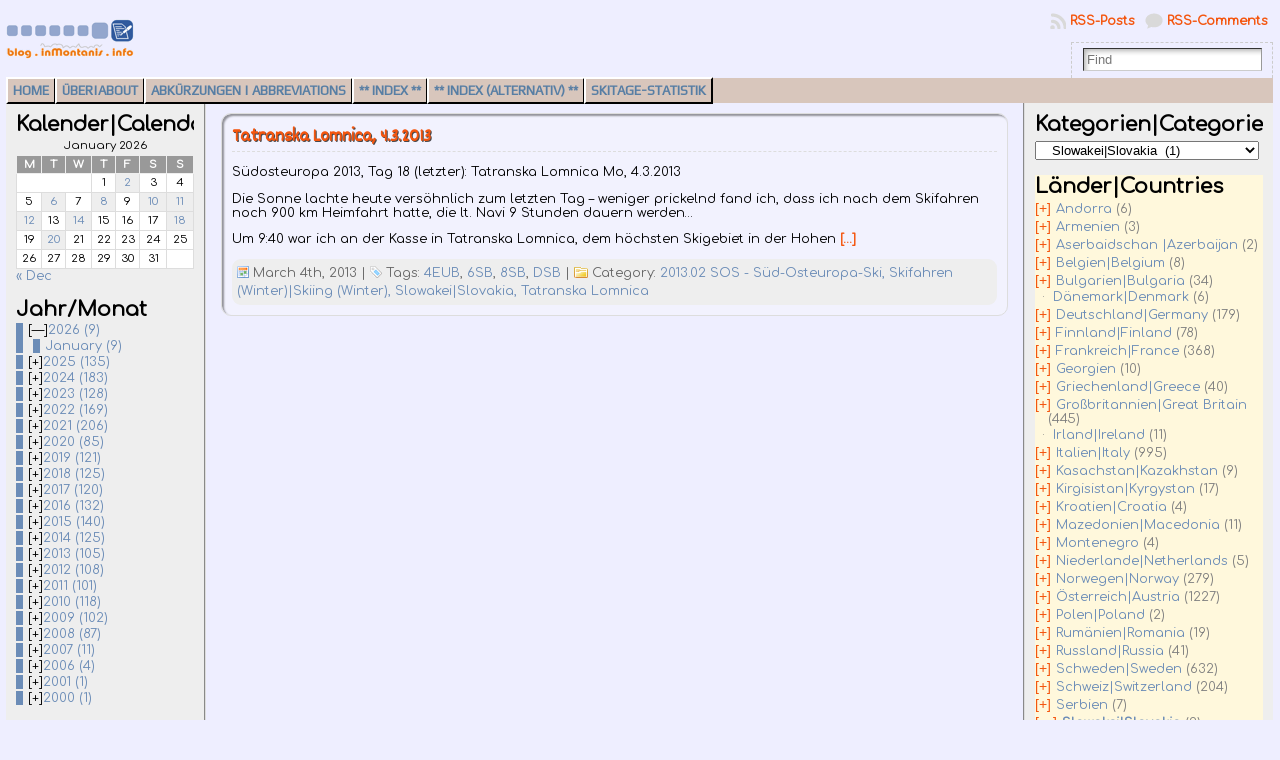

--- FILE ---
content_type: text/html; charset=UTF-8
request_url: http://blog.inmontanis.info/?cat=121
body_size: 76551
content:
<!DOCTYPE html PUBLIC "-//W3C//DTD XHTML 1.0 Transitional//EN" "http://www.w3.org/TR/xhtml1/DTD/xhtml1-transitional.dtd">
<html xmlns="http://www.w3.org/1999/xhtml" lang="en-US">
<head>
<meta http-equiv="Content-Type" content="text/html; charset=UTF-8" />
<title>Slowakei|Slovakia &#171; inMontanis.info</title>
<link rel="profile" href="http://gmpg.org/xfn/11" />
<link rel="pingback" href="http://blog.inmontanis.info/xmlrpc.php" />
<meta name='robots' content='max-image-preview:large' />
	<style>img:is([sizes="auto" i], [sizes^="auto," i]) { contain-intrinsic-size: 3000px 1500px }</style>
	<link rel="alternate" type="application/rss+xml" title="inMontanis.info &raquo; Feed" href="http://blog.inmontanis.info/?feed=rss2" />
<link rel="alternate" type="application/rss+xml" title="inMontanis.info &raquo; Comments Feed" href="http://blog.inmontanis.info/?feed=comments-rss2" />
<link rel="alternate" type="application/rss+xml" title="inMontanis.info &raquo; Slowakei|Slovakia Category Feed" href="http://blog.inmontanis.info/?feed=rss2&#038;cat=121" />
<script type="text/javascript">
/* <![CDATA[ */
window._wpemojiSettings = {"baseUrl":"https:\/\/s.w.org\/images\/core\/emoji\/16.0.1\/72x72\/","ext":".png","svgUrl":"https:\/\/s.w.org\/images\/core\/emoji\/16.0.1\/svg\/","svgExt":".svg","source":{"concatemoji":"http:\/\/blog.inmontanis.info\/wp-includes\/js\/wp-emoji-release.min.js?ver=6.8.3"}};
/*! This file is auto-generated */
!function(s,n){var o,i,e;function c(e){try{var t={supportTests:e,timestamp:(new Date).valueOf()};sessionStorage.setItem(o,JSON.stringify(t))}catch(e){}}function p(e,t,n){e.clearRect(0,0,e.canvas.width,e.canvas.height),e.fillText(t,0,0);var t=new Uint32Array(e.getImageData(0,0,e.canvas.width,e.canvas.height).data),a=(e.clearRect(0,0,e.canvas.width,e.canvas.height),e.fillText(n,0,0),new Uint32Array(e.getImageData(0,0,e.canvas.width,e.canvas.height).data));return t.every(function(e,t){return e===a[t]})}function u(e,t){e.clearRect(0,0,e.canvas.width,e.canvas.height),e.fillText(t,0,0);for(var n=e.getImageData(16,16,1,1),a=0;a<n.data.length;a++)if(0!==n.data[a])return!1;return!0}function f(e,t,n,a){switch(t){case"flag":return n(e,"\ud83c\udff3\ufe0f\u200d\u26a7\ufe0f","\ud83c\udff3\ufe0f\u200b\u26a7\ufe0f")?!1:!n(e,"\ud83c\udde8\ud83c\uddf6","\ud83c\udde8\u200b\ud83c\uddf6")&&!n(e,"\ud83c\udff4\udb40\udc67\udb40\udc62\udb40\udc65\udb40\udc6e\udb40\udc67\udb40\udc7f","\ud83c\udff4\u200b\udb40\udc67\u200b\udb40\udc62\u200b\udb40\udc65\u200b\udb40\udc6e\u200b\udb40\udc67\u200b\udb40\udc7f");case"emoji":return!a(e,"\ud83e\udedf")}return!1}function g(e,t,n,a){var r="undefined"!=typeof WorkerGlobalScope&&self instanceof WorkerGlobalScope?new OffscreenCanvas(300,150):s.createElement("canvas"),o=r.getContext("2d",{willReadFrequently:!0}),i=(o.textBaseline="top",o.font="600 32px Arial",{});return e.forEach(function(e){i[e]=t(o,e,n,a)}),i}function t(e){var t=s.createElement("script");t.src=e,t.defer=!0,s.head.appendChild(t)}"undefined"!=typeof Promise&&(o="wpEmojiSettingsSupports",i=["flag","emoji"],n.supports={everything:!0,everythingExceptFlag:!0},e=new Promise(function(e){s.addEventListener("DOMContentLoaded",e,{once:!0})}),new Promise(function(t){var n=function(){try{var e=JSON.parse(sessionStorage.getItem(o));if("object"==typeof e&&"number"==typeof e.timestamp&&(new Date).valueOf()<e.timestamp+604800&&"object"==typeof e.supportTests)return e.supportTests}catch(e){}return null}();if(!n){if("undefined"!=typeof Worker&&"undefined"!=typeof OffscreenCanvas&&"undefined"!=typeof URL&&URL.createObjectURL&&"undefined"!=typeof Blob)try{var e="postMessage("+g.toString()+"("+[JSON.stringify(i),f.toString(),p.toString(),u.toString()].join(",")+"));",a=new Blob([e],{type:"text/javascript"}),r=new Worker(URL.createObjectURL(a),{name:"wpTestEmojiSupports"});return void(r.onmessage=function(e){c(n=e.data),r.terminate(),t(n)})}catch(e){}c(n=g(i,f,p,u))}t(n)}).then(function(e){for(var t in e)n.supports[t]=e[t],n.supports.everything=n.supports.everything&&n.supports[t],"flag"!==t&&(n.supports.everythingExceptFlag=n.supports.everythingExceptFlag&&n.supports[t]);n.supports.everythingExceptFlag=n.supports.everythingExceptFlag&&!n.supports.flag,n.DOMReady=!1,n.readyCallback=function(){n.DOMReady=!0}}).then(function(){return e}).then(function(){var e;n.supports.everything||(n.readyCallback(),(e=n.source||{}).concatemoji?t(e.concatemoji):e.wpemoji&&e.twemoji&&(t(e.twemoji),t(e.wpemoji)))}))}((window,document),window._wpemojiSettings);
/* ]]> */
</script>
<link rel='stylesheet' id='dashicons-css' href='http://blog.inmontanis.info/wp-includes/css/dashicons.min.css?ver=6.8.3' type='text/css' media='all' />
<link rel='stylesheet' id='post-views-counter-frontend-css' href='http://blog.inmontanis.info/wp-content/plugins/post-views-counter/css/frontend.min.css?ver=1.5.5' type='text/css' media='all' />
<style id='wp-emoji-styles-inline-css' type='text/css'>

	img.wp-smiley, img.emoji {
		display: inline !important;
		border: none !important;
		box-shadow: none !important;
		height: 1em !important;
		width: 1em !important;
		margin: 0 0.07em !important;
		vertical-align: -0.1em !important;
		background: none !important;
		padding: 0 !important;
	}
</style>
<link rel='stylesheet' id='wp-block-library-css' href='http://blog.inmontanis.info/wp-includes/css/dist/block-library/style.min.css?ver=6.8.3' type='text/css' media='all' />
<style id='classic-theme-styles-inline-css' type='text/css'>
/*! This file is auto-generated */
.wp-block-button__link{color:#fff;background-color:#32373c;border-radius:9999px;box-shadow:none;text-decoration:none;padding:calc(.667em + 2px) calc(1.333em + 2px);font-size:1.125em}.wp-block-file__button{background:#32373c;color:#fff;text-decoration:none}
</style>
<style id='global-styles-inline-css' type='text/css'>
:root{--wp--preset--aspect-ratio--square: 1;--wp--preset--aspect-ratio--4-3: 4/3;--wp--preset--aspect-ratio--3-4: 3/4;--wp--preset--aspect-ratio--3-2: 3/2;--wp--preset--aspect-ratio--2-3: 2/3;--wp--preset--aspect-ratio--16-9: 16/9;--wp--preset--aspect-ratio--9-16: 9/16;--wp--preset--color--black: #000000;--wp--preset--color--cyan-bluish-gray: #abb8c3;--wp--preset--color--white: #ffffff;--wp--preset--color--pale-pink: #f78da7;--wp--preset--color--vivid-red: #cf2e2e;--wp--preset--color--luminous-vivid-orange: #ff6900;--wp--preset--color--luminous-vivid-amber: #fcb900;--wp--preset--color--light-green-cyan: #7bdcb5;--wp--preset--color--vivid-green-cyan: #00d084;--wp--preset--color--pale-cyan-blue: #8ed1fc;--wp--preset--color--vivid-cyan-blue: #0693e3;--wp--preset--color--vivid-purple: #9b51e0;--wp--preset--gradient--vivid-cyan-blue-to-vivid-purple: linear-gradient(135deg,rgba(6,147,227,1) 0%,rgb(155,81,224) 100%);--wp--preset--gradient--light-green-cyan-to-vivid-green-cyan: linear-gradient(135deg,rgb(122,220,180) 0%,rgb(0,208,130) 100%);--wp--preset--gradient--luminous-vivid-amber-to-luminous-vivid-orange: linear-gradient(135deg,rgba(252,185,0,1) 0%,rgba(255,105,0,1) 100%);--wp--preset--gradient--luminous-vivid-orange-to-vivid-red: linear-gradient(135deg,rgba(255,105,0,1) 0%,rgb(207,46,46) 100%);--wp--preset--gradient--very-light-gray-to-cyan-bluish-gray: linear-gradient(135deg,rgb(238,238,238) 0%,rgb(169,184,195) 100%);--wp--preset--gradient--cool-to-warm-spectrum: linear-gradient(135deg,rgb(74,234,220) 0%,rgb(151,120,209) 20%,rgb(207,42,186) 40%,rgb(238,44,130) 60%,rgb(251,105,98) 80%,rgb(254,248,76) 100%);--wp--preset--gradient--blush-light-purple: linear-gradient(135deg,rgb(255,206,236) 0%,rgb(152,150,240) 100%);--wp--preset--gradient--blush-bordeaux: linear-gradient(135deg,rgb(254,205,165) 0%,rgb(254,45,45) 50%,rgb(107,0,62) 100%);--wp--preset--gradient--luminous-dusk: linear-gradient(135deg,rgb(255,203,112) 0%,rgb(199,81,192) 50%,rgb(65,88,208) 100%);--wp--preset--gradient--pale-ocean: linear-gradient(135deg,rgb(255,245,203) 0%,rgb(182,227,212) 50%,rgb(51,167,181) 100%);--wp--preset--gradient--electric-grass: linear-gradient(135deg,rgb(202,248,128) 0%,rgb(113,206,126) 100%);--wp--preset--gradient--midnight: linear-gradient(135deg,rgb(2,3,129) 0%,rgb(40,116,252) 100%);--wp--preset--font-size--small: 13px;--wp--preset--font-size--medium: 20px;--wp--preset--font-size--large: 36px;--wp--preset--font-size--x-large: 42px;--wp--preset--spacing--20: 0.44rem;--wp--preset--spacing--30: 0.67rem;--wp--preset--spacing--40: 1rem;--wp--preset--spacing--50: 1.5rem;--wp--preset--spacing--60: 2.25rem;--wp--preset--spacing--70: 3.38rem;--wp--preset--spacing--80: 5.06rem;--wp--preset--shadow--natural: 6px 6px 9px rgba(0, 0, 0, 0.2);--wp--preset--shadow--deep: 12px 12px 50px rgba(0, 0, 0, 0.4);--wp--preset--shadow--sharp: 6px 6px 0px rgba(0, 0, 0, 0.2);--wp--preset--shadow--outlined: 6px 6px 0px -3px rgba(255, 255, 255, 1), 6px 6px rgba(0, 0, 0, 1);--wp--preset--shadow--crisp: 6px 6px 0px rgba(0, 0, 0, 1);}:where(.is-layout-flex){gap: 0.5em;}:where(.is-layout-grid){gap: 0.5em;}body .is-layout-flex{display: flex;}.is-layout-flex{flex-wrap: wrap;align-items: center;}.is-layout-flex > :is(*, div){margin: 0;}body .is-layout-grid{display: grid;}.is-layout-grid > :is(*, div){margin: 0;}:where(.wp-block-columns.is-layout-flex){gap: 2em;}:where(.wp-block-columns.is-layout-grid){gap: 2em;}:where(.wp-block-post-template.is-layout-flex){gap: 1.25em;}:where(.wp-block-post-template.is-layout-grid){gap: 1.25em;}.has-black-color{color: var(--wp--preset--color--black) !important;}.has-cyan-bluish-gray-color{color: var(--wp--preset--color--cyan-bluish-gray) !important;}.has-white-color{color: var(--wp--preset--color--white) !important;}.has-pale-pink-color{color: var(--wp--preset--color--pale-pink) !important;}.has-vivid-red-color{color: var(--wp--preset--color--vivid-red) !important;}.has-luminous-vivid-orange-color{color: var(--wp--preset--color--luminous-vivid-orange) !important;}.has-luminous-vivid-amber-color{color: var(--wp--preset--color--luminous-vivid-amber) !important;}.has-light-green-cyan-color{color: var(--wp--preset--color--light-green-cyan) !important;}.has-vivid-green-cyan-color{color: var(--wp--preset--color--vivid-green-cyan) !important;}.has-pale-cyan-blue-color{color: var(--wp--preset--color--pale-cyan-blue) !important;}.has-vivid-cyan-blue-color{color: var(--wp--preset--color--vivid-cyan-blue) !important;}.has-vivid-purple-color{color: var(--wp--preset--color--vivid-purple) !important;}.has-black-background-color{background-color: var(--wp--preset--color--black) !important;}.has-cyan-bluish-gray-background-color{background-color: var(--wp--preset--color--cyan-bluish-gray) !important;}.has-white-background-color{background-color: var(--wp--preset--color--white) !important;}.has-pale-pink-background-color{background-color: var(--wp--preset--color--pale-pink) !important;}.has-vivid-red-background-color{background-color: var(--wp--preset--color--vivid-red) !important;}.has-luminous-vivid-orange-background-color{background-color: var(--wp--preset--color--luminous-vivid-orange) !important;}.has-luminous-vivid-amber-background-color{background-color: var(--wp--preset--color--luminous-vivid-amber) !important;}.has-light-green-cyan-background-color{background-color: var(--wp--preset--color--light-green-cyan) !important;}.has-vivid-green-cyan-background-color{background-color: var(--wp--preset--color--vivid-green-cyan) !important;}.has-pale-cyan-blue-background-color{background-color: var(--wp--preset--color--pale-cyan-blue) !important;}.has-vivid-cyan-blue-background-color{background-color: var(--wp--preset--color--vivid-cyan-blue) !important;}.has-vivid-purple-background-color{background-color: var(--wp--preset--color--vivid-purple) !important;}.has-black-border-color{border-color: var(--wp--preset--color--black) !important;}.has-cyan-bluish-gray-border-color{border-color: var(--wp--preset--color--cyan-bluish-gray) !important;}.has-white-border-color{border-color: var(--wp--preset--color--white) !important;}.has-pale-pink-border-color{border-color: var(--wp--preset--color--pale-pink) !important;}.has-vivid-red-border-color{border-color: var(--wp--preset--color--vivid-red) !important;}.has-luminous-vivid-orange-border-color{border-color: var(--wp--preset--color--luminous-vivid-orange) !important;}.has-luminous-vivid-amber-border-color{border-color: var(--wp--preset--color--luminous-vivid-amber) !important;}.has-light-green-cyan-border-color{border-color: var(--wp--preset--color--light-green-cyan) !important;}.has-vivid-green-cyan-border-color{border-color: var(--wp--preset--color--vivid-green-cyan) !important;}.has-pale-cyan-blue-border-color{border-color: var(--wp--preset--color--pale-cyan-blue) !important;}.has-vivid-cyan-blue-border-color{border-color: var(--wp--preset--color--vivid-cyan-blue) !important;}.has-vivid-purple-border-color{border-color: var(--wp--preset--color--vivid-purple) !important;}.has-vivid-cyan-blue-to-vivid-purple-gradient-background{background: var(--wp--preset--gradient--vivid-cyan-blue-to-vivid-purple) !important;}.has-light-green-cyan-to-vivid-green-cyan-gradient-background{background: var(--wp--preset--gradient--light-green-cyan-to-vivid-green-cyan) !important;}.has-luminous-vivid-amber-to-luminous-vivid-orange-gradient-background{background: var(--wp--preset--gradient--luminous-vivid-amber-to-luminous-vivid-orange) !important;}.has-luminous-vivid-orange-to-vivid-red-gradient-background{background: var(--wp--preset--gradient--luminous-vivid-orange-to-vivid-red) !important;}.has-very-light-gray-to-cyan-bluish-gray-gradient-background{background: var(--wp--preset--gradient--very-light-gray-to-cyan-bluish-gray) !important;}.has-cool-to-warm-spectrum-gradient-background{background: var(--wp--preset--gradient--cool-to-warm-spectrum) !important;}.has-blush-light-purple-gradient-background{background: var(--wp--preset--gradient--blush-light-purple) !important;}.has-blush-bordeaux-gradient-background{background: var(--wp--preset--gradient--blush-bordeaux) !important;}.has-luminous-dusk-gradient-background{background: var(--wp--preset--gradient--luminous-dusk) !important;}.has-pale-ocean-gradient-background{background: var(--wp--preset--gradient--pale-ocean) !important;}.has-electric-grass-gradient-background{background: var(--wp--preset--gradient--electric-grass) !important;}.has-midnight-gradient-background{background: var(--wp--preset--gradient--midnight) !important;}.has-small-font-size{font-size: var(--wp--preset--font-size--small) !important;}.has-medium-font-size{font-size: var(--wp--preset--font-size--medium) !important;}.has-large-font-size{font-size: var(--wp--preset--font-size--large) !important;}.has-x-large-font-size{font-size: var(--wp--preset--font-size--x-large) !important;}
:where(.wp-block-post-template.is-layout-flex){gap: 1.25em;}:where(.wp-block-post-template.is-layout-grid){gap: 1.25em;}
:where(.wp-block-columns.is-layout-flex){gap: 2em;}:where(.wp-block-columns.is-layout-grid){gap: 2em;}
:root :where(.wp-block-pullquote){font-size: 1.5em;line-height: 1.6;}
</style>
<link rel='stylesheet' id='collapsed-archives-style-css' href='http://blog.inmontanis.info/wp-content/plugins/collapsed-archives/style.css?ver=6.8.3' type='text/css' media='all' />
<script type="text/javascript" src="http://blog.inmontanis.info/wp-content/plugins/enable-jquery-migrate-helper/js/jquery/jquery-1.12.4-wp.js?ver=1.12.4-wp" id="jquery-core-js"></script>
<script type="text/javascript" src="http://blog.inmontanis.info/wp-content/plugins/enable-jquery-migrate-helper/js/jquery-migrate/jquery-migrate-1.4.1-wp.js?ver=1.4.1-wp" id="jquery-migrate-js"></script>
<link rel="https://api.w.org/" href="http://blog.inmontanis.info/index.php?rest_route=/" /><link rel="alternate" title="JSON" type="application/json" href="http://blog.inmontanis.info/index.php?rest_route=/wp/v2/categories/121" /><link rel="EditURI" type="application/rsd+xml" title="RSD" href="http://blog.inmontanis.info/xmlrpc.php?rsd" />
<style type='text/css'>
#widget-collapscat-2-top span.collapsing.categories {
        border:0;
        padding:0; 
        margin:0; 
        cursor:pointer;
} 

#widget-collapscat-2-top li.widget_collapscat h2 span.sym {float:right;padding:0 .5em}
#widget-collapscat-2-top li.collapsing.categories.self a {font-weight:bold}
#widget-collapscat-2-top:before {content:'';} 
#widget-collapscat-2-top  li.collapsing.categories:before {content:'';} 
#widget-collapscat-2-top  li.collapsing.categories {list-style-type:none}
#widget-collapscat-2-top  li.collapsing.categories{
       padding:0 0 0 1em;
       text-indent:-1em;
}
#widget-collapscat-2-top li.collapsing.categories.item:before {content: '\00BB \00A0' !important;} 
#widget-collapscat-2-top li.collapsing.categories .sym {
   cursor:pointer;
   font-size:1.1em;
   font-family:Arial, Helvetica;
    padding-right:5px;}#widget-collapscat-3-top span.collapsing.categories {
        border:0;
        padding:0; 
        margin:0; 
        cursor:pointer;
} 

#widget-collapscat-3-top li.widget_collapscat h2 span.sym {float:right;padding:0 .5em}
#widget-collapscat-3-top li.collapsing.categories.self a {font-weight:bold}
#widget-collapscat-3-top:before {content:'';} 
#widget-collapscat-3-top  li.collapsing.categories:before {content:'';} 
#widget-collapscat-3-top  li.collapsing.categories {list-style-type:none}
#widget-collapscat-3-top  li.collapsing.categories{
       padding:0 0 0 1em;
       text-indent:-1em;
}
#widget-collapscat-3-top li.collapsing.categories.item:before {content: '\00BB \00A0' !important;} 
#widget-collapscat-3-top li.collapsing.categories .sym {
   cursor:pointer;
   font-size:1.1em;
   font-family:Arial, Helvetica;
    padding-right:5px;}#widget-collapscat-4-top span.collapsing.categories {
        border:0;
        padding:0; 
        margin:0; 
        cursor:pointer;
} 

#widget-collapscat-4-top li.widget_collapscat h2 span.sym {float:right;padding:0 .5em}
#widget-collapscat-4-top li.collapsing.categories.self a {font-weight:bold}
#widget-collapscat-4-top:before {content:'';} 
#widget-collapscat-4-top  li.collapsing.categories:before {content:'';} 
#widget-collapscat-4-top  li.collapsing.categories {list-style-type:none}
#widget-collapscat-4-top  li.collapsing.categories{
       padding:0 0 0 1em;
       text-indent:-1em;
}
#widget-collapscat-4-top li.collapsing.categories.item:before {content: '\00BB \00A0' !important;} 
#widget-collapscat-4-top li.collapsing.categories .sym {
   cursor:pointer;
   font-size:1.1em;
   font-family:Arial, Helvetica;
    padding-right:5px;}</style>
<style type="text/css">body{text-align:center;margin:0;padding:0;font-family:'Comfortaa',tahoma,arial,sans-serif;font-size:0.8em;color:#000000;background:#eef}a:link,a:visited,a:active{color:#F4560F;font-weight:bold;text-decoration:none;}a:hover{color:#6B8CB7;font-weight:bold;text-decoration:underline}ul,ol,dl,p,h1,h2,h3,h4,h5,h6{margin-top:10px;margin-bottom:10px;padding-top:0;padding-bottom:0;}ul ul,ul ol,ol ul,ol ol{margin-top:0;margin-bottom:0}code,pre{font-family:"Courier New",Courier,monospace;font-size:1em}pre{overflow:auto;word-wrap:normal;padding-bottom:1.5em;overflow-y:hidden;width:99%}abbr[title],acronym[title]{border-bottom:1px dotted}hr{display:block;height:2px;border:none;margin:0.5em auto;color:#cccccc;background-color:#cccccc}table{font-size:1em;}div.post,ul.commentlist li,ol.commentlist li{word-wrap:break-word;}pre,.wp_syntax{word-wrap:normal;}div#wrapper{text-align:center;margin-left:auto;margin-right:auto;display:block;width:99%}div#container{padding:0;width:auto;margin-left:auto;margin-right:auto;text-align:left;display:block}table#layout{font-size:100%;width:100%;table-layout:fixed}.colone{width:200px}.colone-inner{width:200px}.coltwo{width:100% }.colthree-inner{width:250px}.colthree{width:250px}div#header.full-width{width:100%}div#header,td#header{width:auto;padding:0}table#logoarea,table#logoarea tr,table#logoarea td{margin:0;padding:0;background:none;border:0}table#logoarea{width:100%;border-spacing:0px}img.logo{display:block;margin:0 10px 0 0}td.logoarea-logo{width:1%}h1.blogtitle,h2.blogtitle{ display:block;margin:0;padding:0;letter-spacing:-1px;line-height:1.0em;font-size:240%;font-smooth:always}h1.blogtitle a:link,h1.blogtitle a:visited,h1.blogtitle a:active,h2.blogtitle a:link,h2.blogtitle a:visited,h2.blogtitle a:active{ text-decoration:none;color:#666666;font-weight:normal;font-smooth:always}h1.blogtitle a:hover,h2.blogtitle a:hover{ text-decoration:none;color:#000000;font-weight:normal}p.tagline{margin:0;padding:0;font-size:1.2em;font-weight:bold;color:#666666}td.feed-icons{white-space:nowrap;}div.rss-box{height:1%;display:block;padding:10px 0 10px 10px;margin:0;width:280px}a.comments-icon{height:22px;line-height:22px;margin:0 5px 0 5px;padding-left:22px;display:block;text-decoration:none;float:right;white-space:nowrap}a.comments-icon:link,a.comments-icon:active,a.comments-icon:visited{background:transparent url(http://blog.inmontanis.info/wp-content/themes/atahualpa/images/comment-gray.png) no-repeat scroll center left}a.comments-icon:hover{background:transparent url(http://blog.inmontanis.info/wp-content/themes/atahualpa/images/comment.png) no-repeat scroll center left}a.posts-icon{height:22px;line-height:22px;margin:0 5px 0 0;padding-left:20px;display:block;text-decoration:none;float:right;white-space:nowrap}a.posts-icon:link,a.posts-icon:active,a.posts-icon:visited{background:transparent url(http://blog.inmontanis.info/wp-content/themes/atahualpa/images/rss-gray.png) no-repeat scroll center left}a.posts-icon:hover{background:transparent url(http://blog.inmontanis.info/wp-content/themes/atahualpa/images/rss.png) no-repeat scroll center left}a.email-icon{height:22px;line-height:22px;margin:0 5px 0 5px;padding-left:24px;display:block;text-decoration:none;float:right;white-space:nowrap}a.email-icon:link,a.email-icon:active,a.email-icon:visited{background:transparent url(http://blog.inmontanis.info/wp-content/themes/atahualpa/images/email-gray.png) no-repeat scroll center left}a.email-icon:hover{background:transparent url(http://blog.inmontanis.info/wp-content/themes/atahualpa/images/email.png) no-repeat scroll center left}td.search-box{height:1%}div.searchbox{height:35px;border:1px dashed #cccccc;border-bottom:0;width:200px;margin:0;padding:0}div.searchbox-form{margin:5px 10px 5px 10px}div.horbar1,div.horbar2{font-size:1px;clear:both;display:block;position:relative;padding:0;margin:0}div.horbar1{height:5px;background:#ffffff;border-top:solid 1px #cccccc}div.horbar2{height:5px;background:#ffffff;border-bottom:solid 1px #cccccc}div.opacityleft{position:absolute;z-index:2;top:0;left:0;background-color:#FFFFFF;height:150px;width:200px;filter:alpha(opacity=40);opacity:.40}div.opacityright{position:absolute;z-index:2;top:0;right:0;background-color:#FFFFFF;height:150px;width:200px;filter:alpha(opacity=40);opacity:.40}a.divclick:link,a.divclick:visited,a.divclick:active,a.divclick:hover{width:100%;height:100%;display:block;text-decoration:none}td#left{vertical-align:top;border-right:groove 2px #ddd;padding:10px 10px 10px 10px;background:#eee}td#left-inner{vertical-align:top;border-right:groove 2px #ddd;padding:10px 10px 10px 10px;background:#eee}td#right{vertical-align:top;border-left:groove 2px #ddd;padding:10px 10px 10px 10px;background:#eee}td#right-inner{vertical-align:top;border-left:groove 2px #ddd;padding:10px 10px 10px 10px;background:#eee}td#middle{vertical-align:top;width:100%;padding:10px 15px}div#footer.full-width{width:100%}div#footer,td#footer{width:auto;background-color:#ffffff;border-top:dashed 1px #cccccc;padding:10px;text-align:center;color:#777777;font-size:95%}div#footer a:link,div#footer a:visited,div#footer a:active,td#footer a:link,td#footer a:visited,td#footer a:active{text-decoration:none;color:#777777;font-weight:normal}div#footer a:hover,td#footer a:hover{text-decoration:none;color:#777777;font-weight:normal}div.widget{display:block;width:auto;margin:0 0 15px 0}div.widget-title{display:block;width:auto}div.widget-title h3,td#left h3.tw-widgettitle,td#right h3.tw-widgettitle,td#left ul.tw-nav-list,td#right ul.tw-nav-list{padding:0;margin:0;font-size:1.6em;font-weight:bold}div.widget ul,div.textwidget{display:block;width:auto}div.widget select{width:98%;margin-top:5px;}div.widget ul{list-style-type:none;margin:0;padding:0;width:auto}div.widget ul li{display:block;margin:2px 0 2px 0px;padding:0 0 0 5px;border-left:solid 7px #6B8CB7}div.widget ul li:hover,div.widget ul li.sfhover{display:block;width:auto;border-left:solid 7px #F4560F;}div.widget ul li ul li{margin:2px 0 2px 5px;padding:0 0 0 5px;border-left:solid 7px #6B8CB7;}div.widget ul li ul li:hover,div.widget ul li ul li.sfhover{border-left:solid 7px #F4560F;}div.widget ul li ul li ul li{margin:2px 0 2px 5px;padding:0 0 0 5px;border-left:solid 7px #000000;}div.widget ul li ul li ul li:hover,div.widget ul li ul li ul li.sfhover{border-left:solid 7px #F4560F;}div.widget a:link,div.widget a:visited,div.widget a:active,div.widget td a:link,div.widget td a:visited,div.widget td a:active,div.widget ul li a:link,div.widget ul li a:visited,div.widget ul li a:active{text-decoration:none;font-weight:normal;color:#6B8CB7;font-weight:normal;}div.widget ul li ul li a:link,div.widget ul li ul li a:visited,div.widget ul li ul li a:active{color:#6B8CB7;font-weight:normal;}div.widget ul li ul li ul li a:link,div.widget ul li ul li ul li a:visited,div.widget ul li ul li ul li a:active{color:#6B8CB7;font-weight:normal;}div.widget a:hover,div.widget ul li a:hover{color:#F4560F;}div.widget ul li ul li a:hover{color:#F4560F;}div.widget ul li ul li ul li a:hover{color:#F4560F;}div.widget ul li a:link,div.widget ul li a:visited,div.widget ul li a:active,div.widget ul li a:hover{display:inline}* html div.widget ul li a:link,* html div.widget ul li a:visited,* html div.widget ul li a:active,* html div.widget ul li a:hover{height:1%; } div.widget_nav_menu ul li,div.widget_pages ul li,div.widget_categories ul li{border-left:0 !important;padding:0 !important}div.widget_nav_menu ul li a:link,div.widget_nav_menu ul li a:visited,div.widget_nav_menu ul li a:active,div.widget_pages ul li a:link,div.widget_pages ul li a:visited,div.widget_pages ul li a:active,div.widget_categories ul li a:link,div.widget_categories ul li a:visited,div.widget_categories ul li a:active{padding:0 0 0 5px;border-left:solid 7px #6B8CB7}div.widget_nav_menu ul li a:hover,div.widget_pages ul li a:hover,div.widget_categories ul li a:hover{border-left:solid 7px #F4560F;}div.widget_nav_menu ul li ul li a:link,div.widget_nav_menu ul li ul li a:visited,div.widget_nav_menu ul li ul li a:active,div.widget_pages ul li ul li a:link,div.widget_pages ul li ul li a:visited,div.widget_pages ul li ul li a:active,div.widget_categories ul li ul li a:link,div.widget_categories ul li ul li a:visited,div.widget_categories ul li ul li a:active{padding:0 0 0 5px;border-left:solid 7px #6B8CB7}div.widget_nav_menu ul li ul li a:hover,div.widget_pages ul li ul li a:hover,div.widget_categories ul li ul li a:hover{border-left:solid 7px #F4560F;}div.widget_nav_menu ul li ul li ul li a:link,div.widget_nav_menu ul li ul li ul li a:visited,div.widget_nav_menu ul li ul li ul li a:active,div.widget_pages ul li ul li ul li a:link,div.widget_pages ul li ul li ul li a:visited,div.widget_pages ul li ul li ul li a:active,div.widget_categories ul li ul li ul li a:link,div.widget_categories ul li ul li ul li a:visited,div.widget_categories ul li ul li ul li a:active{padding:0 0 0 5px;border-left:solid 7px #000000}div.widget_nav_menu ul li ul li ul li a:hover,div.widget_pages ul li ul li ul li a:hover,div.widget_categories ul li ul li ul li a:hover{border-left:solid 7px #F4560F;}div.widget_nav_menu ul li a:link,div.widget_nav_menu ul li a:active,div.widget_nav_menu ul li a:visited,div.widget_nav_menu ul li a:hover,div.widget_pages ul li a:link,div.widget_pages ul li a:active,div.widget_pages ul li a:visited,div.widget_pages ul li a:hover{display:block !important}div.widget_categories ul li a:link,div.widget_categories ul li a:active,div.widget_categories ul li a:visited,div.widget_categories ul li a:hover{display:inline !important}table.subscribe{width:100%}table.subscribe td.email-text{padding:0 0 5px 0;vertical-align:top}table.subscribe td.email-field{padding:0;width:100%}table.subscribe td.email-button{padding:0 0 0 5px}table.subscribe td.post-text{padding:7px 0 0 0;vertical-align:top}table.subscribe td.comment-text{padding:7px 0 0 0;vertical-align:top}div.post,div.page{display:block;margin:0 auto 30px auto}div.sticky{background:#eee url(http://blog.inmontanis.info/wp-content/themes/atahualpa/images/sticky.gif) 99% 5% no-repeat;border:solid 1px #cccccc;padding:10px}div.post-kicker{margin:0 0 5px 0}div.post-kicker a:link,div.post-kicker a:visited,div.post-kicker a:active{color:#6b8cb7;text-decoration:none;text-transform:uppercase}div.post-kicker a:hover{color:#f4560f}div.post-headline{}div.post-headline h1,div.post-headline h2{ margin:0; padding:0;padding:0;margin:0}div.post-headline h2 a:link,div.post-headline h2 a:visited,div.post-headline h2 a:active,div.post-headline h1 a:link,div.post-headline h1 a:visited,div.post-headline h1 a:active{color:#f4560f;text-decoration:none}div.post-headline h2 a:hover,div.post-headline h1 a:hover{color:#6b8cb7;text-decoration:none}div.post-byline{margin:5px 0 10px 0}div.post-byline a:link,div.post-byline a:visited,div.post-byline a:active{}div.post-byline a:hover{}div.post-bodycopy{}div.post-bodycopy p{margin:1em 0;padding:0;display:block}div.post-pagination{}div.post-footer{clear:both;display:block;margin:0;padding:5px;background:#eeeeee;color:#666;line-height:18px}div.post-footer a:link,div.post-footer a:visited,div.post-footer a:active{color:#6b8cb7;font-weight:normal;text-decoration:none}div.post-footer a:hover{color:#f4560f;font-weight:normal;text-decoration:underline}div.post-kicker img,div.post-byline img,div.post-footer img{border:0;padding:0;margin:0 0 -1px 0;background:none}span.post-ratings{display:inline-block;width:auto;white-space:nowrap}div.navigation-top{margin:0 0 10px 0;padding:0 0 10px 0;border-bottom:dashed 1px #cccccc}div.navigation-middle{margin:10px 0 20px 0;padding:10px 0 10px 0;border-top:dashed 1px #cccccc;border-bottom:dashed 1px #cccccc}div.navigation-bottom{margin:20px 0 0 0;padding:10px 0 0 0;border-top:dashed 1px #cccccc}div.navigation-comments-above{margin:0 0 10px 0;padding:5px 0 5px 0}div.navigation-comments-below{margin:0 0 10px 0;padding:5px 0 5px 0}div.older{float:left;width:48%;text-align:left;margin:0;padding:0}div.newer{float:right;width:48%;text-align:right;margin:0;padding:0;}div.older-home{float:left;width:44%;text-align:left;margin:0;padding:0}div.newer-home{float:right;width:44%;text-align:right;margin:0;padding:0;}div.home{float:left;width:8%;text-align:center;margin:0;padding:0}form,.feedburner-email-form{margin:0;padding:0;}fieldset{border:1px solid #cccccc;width:auto;padding:0.35em 0.625em 0.75em;display:block;}legend{color:#000000;background:#f4f4f4;border:1px solid #cccccc;padding:2px 6px;margin-bottom:15px;}form p{margin:5px 0 0 0;padding:0;}div.xhtml-tags p{margin:0}label{margin-right:0.5em;font-family:arial;cursor:pointer;}input.text,input.textbox,input.password,input.file,input.TextField,textarea{padding:3px;color:#000000;border-top:solid 1px #333333;border-left:solid 1px #333333;border-right:solid 1px #999999;border-bottom:solid 1px #cccccc;background:url(http://blog.inmontanis.info/wp-content/themes/atahualpa/images/inputbackgr.gif) top left no-repeat}textarea{width:96%;}input.inputblur{color:#777777;width:95%}input.inputfocus{color:#000000;width:95%}input.highlight,textarea.highlight{background:#e8eff7;border-color:#37699f}.button,.Button,input[type=submit]{padding:0 2px;height:24px;line-height:16px;background-color:#777777;color:#ffffff;border:solid 2px #555555;font-weight:bold}input.buttonhover{padding:0 2px;cursor:pointer;background-color:#6b9c6b;color:#ffffff;border:solid 2px #496d49}form#commentform input#submit{ padding:0 .25em; overflow:visible}form#commentform input#submit[class]{width:auto}form#commentform input#submit{padding:4px 10px 4px 10px;font-size:1.2em;line-height:1.5em;height:36px}table.searchform{width:100%}table.searchform td.searchfield{padding:0;width:100%}table.searchform td.searchbutton{padding:0 0 0 5px}table.searchform td.searchbutton input{padding:0 0 0 5px}blockquote{height:1%;display:block;clear:both;color:#555555;padding:1em 1em;background:#f4f4f4;border:solid 1px #e1e1e1}blockquote blockquote{height:1%;display:block;clear:both;color:#444444;padding:1em 1em;background:#e1e1e1;border:solid 1px #d3d3d3}div.post table{border-collapse:collapse;margin:10px 0}div.post table caption{width:auto;margin:0 auto;background:#eeeeee;border:#999999;padding:4px 8px;color:#666666}div.post table th{background:#888888;color:#ffffff;font-weight:bold;font-size:90%;padding:4px 8px;border:solid 1px #ffffff;text-align:left}div.post table td{padding:4px 8px;background-color:#ffffff;border-bottom:1px solid #dddddd;text-align:left}div.post table tfoot td{}div.post table tr.alt td{background:#f4f4f4}div.post table tr.over td{background:#e2e2e2}#calendar_wrap{padding:0;border:none}table#wp-calendar{width:100%;font-size:90%;border-collapse:collapse;background-color:#ffffff;margin:0 auto}table#wp-calendar caption{width:auto;background:#eeeeee;border:none;padding:3px;margin:0 auto;font-size:1em}table#wp-calendar th{border:solid 1px #eeeeee;background-color:#999999;color:#ffffff;font-weight:bold;padding:2px;text-align:center}table#wp-calendar td{padding:0;line-height:18px;background-color:#ffffff;border:1px solid #dddddd;text-align:center}table#wp-calendar tfoot td{border:solid 1px #eeeeee;background-color:#eeeeee}table#wp-calendar td a{display:block;background-color:#eeeeee;width:100%;height:100%;padding:0}div#respond{margin:25px 0;padding:25px;background:#eee;-moz-border-radius:8px;-khtml-border-radius:8px;-webkit-border-radius:8px;border-radius:8px}p.thesetags{margin:10px 0}h3.reply,h3#reply-title{margin:0;padding:0 0 10px 0}ol.commentlist{margin:15px 0 25px 0;list-style-type:none;padding:0;display:block;border-top:dotted 1px #cccccc}ol.commentlist li{padding:15px 10px;display:block;height:1%;margin:0;background-color:#ffffff;border-bottom:dotted 1px #cccccc}ol.commentlist li.alt{display:block;height:1%;background-color:#eeeeee;border-bottom:dotted 1px #cccccc}ol.commentlist li.authorcomment{display:block;height:1%;background-color:#ffecec}ol.commentlist span.authorname{font-weight:bold;font-size:110%}ol.commentlist span.commentdate{color:#666666;font-size:90%;margin-bottom:5px;display:block}ol.commentlist span.editcomment{display:block}ol.commentlist li p{margin:2px 0 5px 0}div.comment-number{float:right;font-size:2em;line-height:2em;font-family:georgia,serif;font-weight:bold;color:#ddd;margin:-10px 0 0 0;position:relative;height:1%}div.comment-number a:link,div.comment-number a:visited,div.comment-number a:active{color:#ccc}textarea#comment{width:98%;margin:10px 0;display:block}ul.commentlist{margin:15px 0 15px 0;list-style-type:none;padding:0;display:block;border-top:dotted 1px #cccccc}ul.commentlist ul{margin:0;border:none;list-style-type:none;padding:0}ul.commentlist li{padding:0; margin:0;display:block;clear:both;height:1%;}ul.commentlist ul.children li{ margin-left:30px}ul.commentlist div.comment-container{padding:10px;margin:0}ul.children div.comment-container{background-color:transparent;border:dotted 1px #ccc;padding:10px;margin:0 10px 8px 0; border-radius:5px}ul.children div.bypostauthor{}ul.commentlist li.thread-even{background-color:#ffffff;border-bottom:dotted 1px #cccccc}ul.commentlist li.thread-odd{background-color:#eeeeee;border-bottom:dotted 1px #cccccc}ul.commentlist div.bypostauthor{background-color:#ffecec}ul.children div.bypostauthor{border:dotted 1px #ffbfbf}ul.commentlist span.authorname{font-size:110%}div.comment-meta a:link,div.comment-meta a:visited,div.comment-meta a:active,div.comment-meta a:hover{font-weight:normal}div#cancel-comment-reply{margin:-5px 0 10px 0}div.comment-number{float:right;font-size:2em;line-height:2em;font-family:georgia,serif;font-weight:bold;color:#ddd;margin:-10px 0 0 0;position:relative;height:1%}div.comment-number a:link,div.comment-number a:visited,div.comment-number a:active{color:#ccc}.page-numbers{padding:2px 6px;border:solid 1px #000000;border-radius:6px}span.current{background:#ddd}a.prev,a.next{border:none}a.page-numbers:link,a.page-numbers:visited,a.page-numbers:active{text-decoration:none;color:#F4560F;border-color:#F4560F}a.page-numbers:hover{text-decoration:none;color:#6B8CB7;border-color:#6B8CB7}div.xhtml-tags{display:none}abbr em{border:none !important;border-top:dashed 1px #aaa !important;display:inline-block !important;background:url(http://blog.inmontanis.info/wp-content/themes/atahualpa/images/commentluv.gif) 0% 90% no-repeat;margin-top:8px;padding:5px 5px 2px 20px !important;font-style:normal}p.subscribe-to-comments{margin-bottom:10px}div#gsHeader{display:none;}div.g2_column{margin:0 !important;width:100% !important;font-size:1.2em}div#gsNavBar{border-top-width:0 !important}p.giDescription{font-size:1.2em;line-height:1 !important}p.giTitle{margin:0.3em 0 !important;font-size:1em;font-weight:normal;color:#666}div#wp-email img{border:0;padding:0}div#wp-email input,div#wp-email textarea{margin-top:5px;margin-bottom:2px}div#wp-email p{margin-bottom:10px}input#wp-email-submit{ padding:0; font-size:30px; height:50px; line-height:50px; overflow:visible;}img.WP-EmailIcon{ vertical-align:text-bottom !important}.tw-accordion .tw-widgettitle,.tw-accordion .tw-widgettitle:hover,.tw-accordion .tw-hovered,.tw-accordion .selected,.tw-accordion .selected:hover{ background:transparent !important; background-image:none !important}.tw-accordion .tw-widgettitle span{ padding-left:0 !important}.tw-accordion h3.tw-widgettitle{border-bottom:solid 1px #ccc}.tw-accordion h3.selected{border-bottom:none}td#left .without_title,td#right .without_title{ margin-top:0;margin-bottom:0}ul.tw-nav-list{border-bottom:solid 1px #999;display:block;margin-bottom:5px !important}td#left ul.tw-nav-list li,td#right ul.tw-nav-list li{padding:0 0 1px 0;margin:0 0 -1px 5px; border:solid 1px #ccc;border-bottom:none;border-radius:5px;border-bottom-right-radius:0;border-bottom-left-radius:0;background:#eee}td#left ul.tw-nav-list li.ui-tabs-selected,td#right ul.tw-nav-list li.ui-tabs-selected{ background:none;border:solid 1px #999;border-bottom:solid 1px #fff !important}ul.tw-nav-list li a:link,ul.tw-nav-list li a:visited,ul.tw-nav-list li a:active,ul.tw-nav-list li a:hover{padding:0 8px !important;background:none;border-left:none !important;outline:none}td#left ul.tw-nav-list li.ui-tabs-selected a,td#left li.ui-tabs-selected a:hover,td#right ul.tw-nav-list li.ui-tabs-selected a,td#right li.ui-tabs-selected a:hover{ color:#000000; text-decoration:none;font-weight:bold;background:none !important;outline:none}td#left .ui-tabs-panel,td#right .ui-tabs-panel{ margin:0; padding:0}img{border:0}#dbem-location-map img{ background:none !important}.post img{padding:0px;border-radius:10px;box-shadow:2px 2px 6px 0px rgba(0,0,0,0.7);margin-bottom:8px}.post img.size-full{max-width:96%;width:auto;margin:5px 0 5px 0}div.post img[class~=size-full]{height:auto;}.post img.alignleft{float:left;margin:10px 10px 5px 0;}.post img.alignright{float:right;margin:10px 0 5px 10px;}.post img.aligncenter{display:block;margin:10px auto}.aligncenter,div.aligncenter{ display:block; margin-left:auto; margin-right:auto}.alignleft,div.alignleft{float:left;margin:10px 10px 5px 0}.alignright,div.alignright{ float:right; margin:10px 0 5px 10px}div.archives-page img{border:0;padding:0;background:none;margin-bottom:0;vertical-align:-10%}.wp-caption{max-width:96%;width:auto 100%;height:auto;display:block;border:1px solid #dddddd;text-align:center;background-color:#f3f3f3;padding-top:4px;margin:10px 0 0 0;-moz-border-radius:3px;-khtml-border-radius:3px;-webkit-border-radius:3px;border-radius:3px}* html .wp-caption{height:100%;}.wp-caption img{ margin:0 !important; padding:0 !important; border:0 none !important}.wp-caption-text,.wp-caption p.wp-caption-text{font-size:0.8em;line-height:13px;padding:2px 4px 5px;margin:0;color:#666666}img.wp-post-image{float:right;border:0;padding:0;background:none;margin:0 10px 5px 0}img.wp-smiley{ float:none;border:none !important;margin:0 1px -1px 1px;padding:0 !important;background:none !important}img.avatar{float:left;display:block;margin:0 8px 1px 0;padding:3px;border:solid 1px #ddd;background-color:#f3f3f3;-moz-border-radius:3px;-khtml-border-radius:3px;-webkit-border-radius:3px;border-radius:3px}#comment_quicktags{text-align:left;padding:10px 0 2px 0;display:block}#comment_quicktags input.ed_button{background:#f4f4f4;border:2px solid #cccccc;color:#444444;margin:2px 4px 2px 0;width:auto;padding:0 4px;height:24px;line-height:16px}#comment_quicktags input.ed_button_hover{background:#dddddd;border:2px solid #666666;color:#000000;margin:2px 4px 2px 0;width:auto;padding:0 4px;height:24px;line-height:16px;cursor:pointer}#comment_quicktags #ed_strong{font-weight:bold}#comment_quicktags #ed_em{font-style:italic}@media print{body{background:white;color:black;margin:0;font-size:10pt !important;font-family:arial,sans-serif;}div.post-footer{line-height:normal !important;color:#555 !important;font-size:9pt !important}a:link,a:visited,a:active,a:hover{text-decoration:underline !important;color:#000}h2{color:#000;font-size:14pt !important;font-weight:normal !important}h3{color:#000;font-size:12pt !important;}#header,#footer,.colone,.colone-inner,.colthree-inner,.colthree,.navigation,.navigation-top,.navigation-middle,.navigation-bottom,.wp-pagenavi-navigation,#comment,#respond,.remove-for-print{display:none}td#left,td#right,td#left-inner,td#right-inner{width:0;display:none}td#middle{width:100% !important;display:block}*:lang(en) td#left{ display:none}*:lang(en) td#right{ display:none}*:lang(en) td#left-inner{ display:none}*:lang(en) td#right-inner{ display:none}td#left:empty{ display:none}td#right:empty{ display:none}td#left-inner:empty{ display:none}td#right-inner:empty{ display:none}}ul.rMenu,ul.rMenu ul,ul.rMenu li,ul.rMenu a{display:block;margin:0;padding:0}ul.rMenu,ul.rMenu li,ul.rMenu ul{list-style:none}ul.rMenu ul{display:none}ul.rMenu li{position:relative;z-index:1}ul.rMenu li:hover{z-index:999}ul.rMenu li:hover > ul{display:block;position:absolute}ul.rMenu li:hover{background-position:0 0} ul.rMenu-hor li{float:left;width:auto}ul.rMenu-hRight li{float:right}ul.sub-menu li,ul.rMenu-ver li{float:none}div#menu1 ul.sub-menu,div#menu1 ul.sub-menu ul,div#menu1 ul.rMenu-ver,div#menu1 ul.rMenu-ver ul{width:11em}div#menu2 ul.sub-menu,div#menu2 ul.sub-menu ul,div#menu2 ul.rMenu-ver,div#menu2 ul.rMenu-ver ul{width:25em}ul.rMenu-wide{width:100%}ul.rMenu-vRight{float:right}ul.rMenu-lFloat{float:left}ul.rMenu-noFloat{float:none}div.rMenu-center ul.rMenu{float:left;position:relative;left:50%}div.rMenu-center ul.rMenu li{position:relative;left:-50%}div.rMenu-center ul.rMenu li li{left:auto}ul.rMenu-hor ul{top:auto;right:auto;left:auto;margin-top:-1px}ul.rMenu-hor ul ul{margin-top:0;margin-left:0px}ul.sub-menu ul,ul.rMenu-ver ul{left:100%;right:auto;top:auto;top:0}ul.rMenu-vRight ul,ul.rMenu-hRight ul.sub-menu ul,ul.rMenu-hRight ul.rMenu-ver ul{left:-100%;right:auto;top:auto}ul.rMenu-hRight ul{left:auto;right:0;top:auto;margin-top:-1px}div#menu1 ul.rMenu{background:#D8C6BC;border:}div#menu2 ul.rMenu{background:#D8C6BC;border:}div#menu1 ul.rMenu li a{border:}div#menu2 ul.rMenu li a{border:}ul.rMenu-hor li{margin-bottom:-1px;margin-top:-1px;margin-left:-1px}ul#rmenu li{}ul#rmenu li ul li{}ul.rMenu-hor{padding-left:1px }ul.sub-menu li,ul.rMenu-ver li{margin-left:0;margin-top:-1px; }div#menu1 ul.sub-menu,div#menu1 ul.rMenu-ver{border-top:}div#menu2 ul.sub-menu,div#menu2 ul.rMenu-ver{border-top:}div#menu1 ul.rMenu li a{padding:4px 5px}div#menu2 ul.rMenu li a{padding:4px 5px}div#menu1 ul.rMenu li a:link,div#menu1 ul.rMenu li a:hover,div#menu1 ul.rMenu li a:visited,div#menu1 ul.rMenu li a:active{text-decoration:none;margin:0;color:#577EA4;text-transform:uppercase;font:13px Arial,Verdana,sans-serif;font-weight:bold;;}div#menu2 ul.rMenu li a:link,div#menu2 ul.rMenu li a:hover,div#menu2 ul.rMenu li a:visited,div#menu2 ul.rMenu li a:active{text-decoration:none;margin:0;color:#577EA4;text-transform:none;font:11px Arial,Verdana,sans-serif;font-weight:bold;;}div#menu1 ul.rMenu li{background-color:#D8C6BC}div#menu2 ul.rMenu li{background-color:#D8C6BC}div#menu1 ul.rMenu li:hover,div#menu1 ul.rMenu li.sfhover{background:#F9C190}div#menu2 ul.rMenu li:hover,div#menu2 ul.rMenu li.sfhover{background:#E9B587}div#menu1 ul.rMenu li.current-menu-item > a:link,div#menu1 ul.rMenu li.current-menu-item > a:active,div#menu1 ul.rMenu li.current-menu-item > a:hover,div#menu1 ul.rMenu li.current-menu-item > a:visited,div#menu1 ul.rMenu li.current_page_item > a:link,div#menu1 ul.rMenu li.current_page_item > a:active,div#menu1 ul.rMenu li.current_page_item > a:hover,div#menu1 ul.rMenu li.current_page_item > a:visited{background-color:#F4560F;color:#FFFFFF}div#menu1 ul.rMenu li.current-menu-item a:link,div#menu1 ul.rMenu li.current-menu-item a:active,div#menu1 ul.rMenu li.current-menu-item a:hover,div#menu1 ul.rMenu li.current-menu-item a:visited,div#menu1 ul.rMenu li.current_page_item a:link,div#menu1 ul.rMenu li.current_page_item a:active,div#menu1 ul.rMenu li.current_page_item a:hover,div#menu1 ul.rMenu li.current_page_item a:visited,div#menu1 ul.rMenu li a:hover{background-color:#F4560F;color:#FFFFFF}div#menu2 ul.rMenu li.current-menu-item > a:link,div#menu2 ul.rMenu li.current-menu-item > a:active,div#menu2 ul.rMenu li.current-menu-item > a:hover,div#menu2 ul.rMenu li.current-menu-item > a:visited,div#menu2 ul.rMenu li.current-cat > a:link,div#menu2 ul.rMenu li.current-cat > a:active,div#menu2 ul.rMenu li.current-cat > a:hover,div#menu2 ul.rMenu li.current-cat > a:visited{background-color:#F4560F;color:#FFFFFF}div#menu2 ul.rMenu li.current-menu-item a:link,div#menu2 ul.rMenu li.current-menu-item a:active,div#menu2 ul.rMenu li.current-menu-item a:hover,div#menu2 ul.rMenu li.current-menu-item a:visited,div#menu2 ul.rMenu li.current-cat a:link,div#menu2 ul.rMenu li.current-cat a:active,div#menu2 ul.rMenu li.current-cat a:hover,div#menu2 ul.rMenu li.current-cat a:visited,div#menu2 ul.rMenu li a:hover{background-color:#F4560F;color:#FFFFFF}div#menu1 ul.rMenu li.rMenu-expand a,div#menu1 ul.rMenu li.rMenu-expand li.rMenu-expand a,div#menu1 ul.rMenu li.rMenu-expand li.rMenu-expand li.rMenu-expand a,div#menu1 ul.rMenu li.rMenu-expand li.rMenu-expand li.rMenu-expand li.rMenu-expand a,div#menu1 ul.rMenu li.rMenu-expand li.rMenu-expand li.rMenu-expand li.rMenu-expand li.rMenu-expand a,div#menu1 ul.rMenu li.rMenu-expand li.rMenu-expand li.rMenu-expand li.rMenu-expand li.rMenu-expand li.rMenu-expand a,div#menu1 ul.rMenu li.rMenu-expand li.rMenu-expand li.rMenu-expand li.rMenu-expand li.rMenu-expand li.rMenu-expand li.rMenu-expand a,div#menu1 ul.rMenu li.rMenu-expand li.rMenu-expand li.rMenu-expand li.rMenu-expand li.rMenu-expand li.rMenu-expand li.rMenu-expand li.rMenu-expand a,div#menu1 ul.rMenu li.rMenu-expand li.rMenu-expand li.rMenu-expand li.rMenu-expand li.rMenu-expand li.rMenu-expand li.rMenu-expand li.rMenu-expand li.rMenu-expand a,div#menu1 ul.rMenu li.rMenu-expand li.rMenu-expand li.rMenu-expand li.rMenu-expand li.rMenu-expand li.rMenu-expand li.rMenu-expand li.rMenu-expand li.rMenu-expand li.rMenu-expand a{padding-right:15px;padding-left:5px;background-repeat:no-repeat;background-position:100% 50%;background-image:url(http://blog.inmontanis.info/wp-content/themes/atahualpa/images/expand-right.gif)}div#menu2 ul.rMenu li.rMenu-expand a,div#menu2 ul.rMenu li.rMenu-expand li.rMenu-expand a,div#menu2 ul.rMenu li.rMenu-expand li.rMenu-expand li.rMenu-expand a,div#menu2 ul.rMenu li.rMenu-expand li.rMenu-expand li.rMenu-expand li.rMenu-expand a,div#menu2 ul.rMenu li.rMenu-expand li.rMenu-expand li.rMenu-expand li.rMenu-expand li.rMenu-expand a,div#menu2 ul.rMenu li.rMenu-expand li.rMenu-expand li.rMenu-expand li.rMenu-expand li.rMenu-expand li.rMenu-expand a,div#menu2 ul.rMenu li.rMenu-expand li.rMenu-expand li.rMenu-expand li.rMenu-expand li.rMenu-expand li.rMenu-expand li.rMenu-expand a,div#menu2 ul.rMenu li.rMenu-expand li.rMenu-expand li.rMenu-expand li.rMenu-expand li.rMenu-expand li.rMenu-expand li.rMenu-expand li.rMenu-expand a,div#menu2 ul.rMenu li.rMenu-expand li.rMenu-expand li.rMenu-expand li.rMenu-expand li.rMenu-expand li.rMenu-expand li.rMenu-expand li.rMenu-expand li.rMenu-expand a,div#menu2 ul.rMenu li.rMenu-expand li.rMenu-expand li.rMenu-expand li.rMenu-expand li.rMenu-expand li.rMenu-expand li.rMenu-expand li.rMenu-expand li.rMenu-expand li.rMenu-expand a{padding-right:15px;padding-left:5px;background-repeat:no-repeat;background-position:100% 50%;background-image:url(http://blog.inmontanis.info/wp-content/themes/atahualpa/images/expand-right.gif)}ul.rMenu-vRight li.rMenu-expand a,ul.rMenu-vRight li.rMenu-expand li.rMenu-expand a,ul.rMenu-vRight li.rMenu-expand li.rMenu-expand li.rMenu-expand a,ul.rMenu-vRight li.rMenu-expand li.rMenu-expand li.rMenu-expand li.rMenu-expand a,ul.rMenu-vRight li.rMenu-expand li.rMenu-expand li.rMenu-expand li.rMenu-expand li.rMenu-expand a,ul.rMenu-vRight li.rMenu-expand li.rMenu-expand li.rMenu-expand li.rMenu-expand li.rMenu-expand li.rMenu-expand a,ul.rMenu-vRight li.rMenu-expand li.rMenu-expand li.rMenu-expand li.rMenu-expand li.rMenu-expand li.rMenu-expand li.rMenu-expand a,ul.rMenu-vRight li.rMenu-expand li.rMenu-expand li.rMenu-expand li.rMenu-expand li.rMenu-expand li.rMenu-expand li.rMenu-expand li.rMenu-expand a,ul.rMenu-vRight li.rMenu-expand li.rMenu-expand li.rMenu-expand li.rMenu-expand li.rMenu-expand li.rMenu-expand li.rMenu-expand li.rMenu-expand li.rMenu-expand a,ul.rMenu-vRight li.rMenu-expand li.rMenu-expand li.rMenu-expand li.rMenu-expand li.rMenu-expand li.rMenu-expand li.rMenu-expand li.rMenu-expand li.rMenu-expand li.rMenu-expand a,ul.rMenu-hRight li.rMenu-expand a,ul.rMenu-hRight li.rMenu-expand li.rMenu-expand a,ul.rMenu-hRight li.rMenu-expand li.rMenu-expand li.rMenu-expand a,ul.rMenu-hRight li.rMenu-expand li.rMenu-expand li.rMenu-expand li.rMenu-expand a,ul.rMenu-hRight li.rMenu-expand li.rMenu-expand li.rMenu-expand li.rMenu-expand li.rMenu-expand a,ul.rMenu-hRight li.rMenu-expand li.rMenu-expand li.rMenu-expand li.rMenu-expand li.rMenu-expand li.rMenu-expand a,ul.rMenu-hRight li.rMenu-expand li.rMenu-expand li.rMenu-expand li.rMenu-expand li.rMenu-expand li.rMenu-expand li.rMenu-expand a,ul.rMenu-hRight li.rMenu-expand li.rMenu-expand li.rMenu-expand li.rMenu-expand li.rMenu-expand li.rMenu-expand li.rMenu-expand li.rMenu-expand a,ul.rMenu-hRight li.rMenu-expand li.rMenu-expand li.rMenu-expand li.rMenu-expand li.rMenu-expand li.rMenu-expand li.rMenu-expand li.rMenu-expand li.rMenu-expand a,ul.rMenu-hRight li.rMenu-expand li.rMenu-expand li.rMenu-expand li.rMenu-expand li.rMenu-expand li.rMenu-expand li.rMenu-expand li.rMenu-expand li.rMenu-expand li.rMenu-expand a{padding-right:5px;padding-left:20px;background-image:url(http://blog.inmontanis.info/wp-content/themes/atahualpa/images/expand-left.gif);background-repeat:no-repeat;background-position:-5px 50%}div#menu1 ul.rMenu-hor li.rMenu-expand a{padding-left:5px;padding-right:15px !important;background-position:100% 50%;background-image:url(http://blog.inmontanis.info/wp-content/themes/atahualpa/images/expand-down.gif)}div#menu2 ul.rMenu-hor li.rMenu-expand a{padding-left:5px;padding-right:15px !important;background-position:100% 50%;background-image:url(http://blog.inmontanis.info/wp-content/themes/atahualpa/images/expand-down.gif)}div#menu1 ul.rMenu li.rMenu-expand li a,div#menu1 ul.rMenu li.rMenu-expand li.rMenu-expand li a,div#menu1 ul.rMenu li.rMenu-expand li.rMenu-expand li.rMenu-expand li a,div#menu1 ul.rMenu li.rMenu-expand li.rMenu-expand li.rMenu-expand li.rMenu-expand li a,div#menu1 ul.rMenu li.rMenu-expand li.rMenu-expand li.rMenu-expand li.rMenu-expand li.rMenu-expand li a{background-image:none;padding-right:5px;padding-left:5px}div#menu2 ul.rMenu li.rMenu-expand li a,div#menu2 ul.rMenu li.rMenu-expand li.rMenu-expand li a,div#menu2 ul.rMenu li.rMenu-expand li.rMenu-expand li.rMenu-expand li a,div#menu2 ul.rMenu li.rMenu-expand li.rMenu-expand li.rMenu-expand li.rMenu-expand li a,div#menu2 ul.rMenu li.rMenu-expand li.rMenu-expand li.rMenu-expand li.rMenu-expand li.rMenu-expand li a{background-image:none;padding-right:5px;padding-left:5px}* html ul.rMenu{display:inline-block;display:block;position:relative;position:static}* html ul.rMenu ul{float:left;float:none}ul.rMenu ul{background-color:#fff}* html ul.sub-menu li,* html ul.rMenu-ver li,* html ul.rMenu-hor li ul.sub-menu li,* html ul.rMenu-hor li ul.rMenu-ver li{width:100%;float:left;clear:left}*:first-child+html ul.sub-menu > li:hover ul,*:first-child+html ul.rMenu-ver > li:hover ul{min-width:0}ul.rMenu li a{position:relative;min-width:0}* html ul.rMenu-hor li{width:6em;width:auto}* html div.rMenu-center{position:relative;z-index:1}html:not([lang*=""]) div.rMenu-center ul.rMenu li a:hover{height:100%}html:not([lang*=""]) div.rMenu-center ul.rMenu li a:hover{height:auto}* html ul.rMenu ul{display:block;position:absolute}* html ul.rMenu ul,* html ul.rMenu-hor ul,* html ul.sub-menu ul,* html ul.rMenu-ver ul,* html ul.rMenu-vRight ul,* html ul.rMenu-hRight ul.sub-menu ul,* html ul.rMenu-hRight ul.rMenu-ver ul,* html ul.rMenu-hRight ul{left:-10000px}* html ul.rMenu li.sfhover{z-index:999}* html ul.rMenu li.sfhover ul{left:auto}* html ul.rMenu li.sfhover ul ul,* html ul.rMenu li.sfhover ul ul ul{display:none}* html ul.rMenu li.sfhover ul,* html ul.rMenu li li.sfhover ul,* html ul.rMenu li li li.sfhover ul{display:block}* html ul.sub-menu li.sfhover ul,* html ul.rMenu-ver li.sfhover ul{left:60%}* html ul.rMenu-vRight li.sfhover ul,* html ul.rMenu-hRight ul.sub-menu li.sfhover ul* html ul.rMenu-hRight ul.rMenu-ver li.sfhover ul{left:-60%}* html ul.rMenu iframe{position:absolute;left:0;top:0;z-index:-1}* html ul.rMenu{margin-left:1px}* html ul.rMenu ul,* html ul.rMenu ul ul,* html ul.rMenu ul ul ul,* html ul.rMenu ul ul ul ul{margin-left:0}.clearfix:after{ content:".";display:block;height:0;clear:both;visibility:hidden}.clearfix{min-width:0;display:inline-block;display:block}* html .clearfix{height:1%;}.clearboth{clear:both;height:1%;font-size:1%;line-height:1%;display:block;padding:0;margin:0}span.cat-descr{font-size:90%;text-tranform:none;font-weight:normal;color:#888;}ul.rMenu-ver{overflow-y:auto;max-height:300px} ul.rMenu ul{ border-top:solid 2px white !important; border-left:solid 2px white; border-bottom:solid 2px black; border-right:solid 2px black; box-shadow:2px 2px 5px 0px rgba(0,0,0,0.6);} ul.rMenu-hor li{ border-top:solid 2px white !important; border-left:solid 2px white !important;; border-bottom:solid 2px black; border-right:solid 2px black !important;;}  ul.rMenu-hor li a:hover{ border-top:solid 1px black !important; border-left:solid 1px black !important;; border-bottom:solid 1px white; border-right:solid 1px white !important;;margin-bottom:-2px !important; } ul.rMenu-ver li{ border:none !important;; border-top:1px solid #ccc !important;} body{ font-family:'Comfortaa','Arial' } ul.rMenu li a{ font-family:'Play','Arial' !important;}  h1,h2{  font-family:'Dekko','Arial' !important;color:#6B8CB7;text-shadow:1px 1px 0px rgba(0,0,0,0.7);} div.widget-title{ overflow:hidden;} div.tagcloud{ overflow:hidden;}div.post{ border:1px solid #ddd; border-radius:10px; padding:10px; box-shadow:inset 2px 2px 2px 0px rgba(0,0,0,0.4); background-color:#f2f2fe; max-width:1050px;} div.post h2,h1{ border-bottom:1px dashed #ddd; } div.post-footer{ border-radius:9px;}  div.older{background-color:#ddd; border:1px solid #ccc; border-radius:10px 0px 0px 10px; padding:2px;box-shadow:2px 2px 2px 0px rgba(0,0,0,0.4)} div.newer{background-color:#ddd; border:1px solid #ccc; border-radius:0px 10px 10px 0px; padding:2px;box-shadow:2px 2px 2px 0px rgba(0,0,0,0.4);}div.post-bodycopy{max-width:1000px} div.post-kicker img,div.post-byline img,div.post-footer img{ box-shadow:none; border-radius:unset;}  td div.widget a:hover{background:#F4560F !important; color:white !important;}  h1{ letter-spacing:.05em; text-shadow: 1px 1px 0px white, 3px 3px 0px rgba(0,0,0,0.2); font-size:30px;}li.collapsing.categories,li.collapsing.categories a:hover{ border-left:none !important}li.collapsing.categories li{ border-left:dotted 1px black !important; padding-left:15px !important}#widget-collapscat-2-top li.collapsing.categories.item::before{ content:'\00A0\00A0·\00A0\00A0' !important}#widget-collapscat-2-top li li.collapsing.categories.item::before{ content:'· ' !important}div.widget_collapscat{background-color:cornsilk}li.collapsing.categories{color:gray}li.collapsing.categories span.sym{color:#F4560F}</style>
<script type="text/javascript">
//<![CDATA[



/* JQUERY */
jQuery(document).ready(function(){ 
    
   
  

	/* jQuery('ul#rmenu').superfish(); */
	/* jQuery('ul#rmenu').superfish().find('ul').bgIframe({opacity:false}); */
 
	/* For IE6 */
	if (jQuery.browser.msie && /MSIE 6\.0/i.test(window.navigator.userAgent) && !/MSIE 7\.0/i.test(window.navigator.userAgent) && !/MSIE 8\.0/i.test(window.navigator.userAgent)) {

		/* Max-width for images in IE6 */		
		var centerwidth = jQuery("td#middle").width(); 
		
		/* Images without caption */
		jQuery(".post img").each(function() { 
			var maxwidth = centerwidth - 10 + 'px';
			var imgwidth = jQuery(this).width(); 
			var imgheight = jQuery(this).height(); 
			var newimgheight = (centerwidth / imgwidth * imgheight) + 'px';	
			if (imgwidth > centerwidth) { 
				jQuery(this).css({width: maxwidth}); 
				jQuery(this).css({height: newimgheight}); 
			}
		});
		
		/* Images with caption */
		jQuery("div.wp-caption").each(function() { 
			var captionwidth = jQuery(this).width(); 
			var maxcaptionwidth = centerwidth + 'px';
			var captionheight = jQuery(this).height();
			var captionimgwidth =  jQuery("div.wp-caption img").width();
			var captionimgheight =  jQuery("div.wp-caption img").height();
			if (captionwidth > centerwidth) { 
				jQuery(this).css({width: maxcaptionwidth}); 
				var newcaptionheight = (centerwidth / captionwidth * captionheight) + 'px';
				var newcaptionimgheight = (centerwidth / captionimgwidth * captionimgheight) + 'px';
				jQuery(this).css({height: newcaptionheight}); 
				jQuery("div.wp-caption img").css({height: newcaptionimgheight}); 
				}
		});
		
		/* sfhover for LI:HOVER support in IE6: */
		jQuery("ul li").
			hover( function() {
					jQuery(this).addClass("sfhover")
				}, 
				function() {
					jQuery(this).removeClass("sfhover")
				} 
			); 

	/* End IE6 */
	}
	
	
	
	/* Since 3.7.8: Auto resize videos (embed and iframe elements) 
	TODO: Parse parent's dimensions only once per layout column, not per video
	*/
	function bfa_resize_video() {
		jQuery('embed, iframe').each( function() {
			var video = jQuery(this),
			videoWidth = video.attr('width'); // use the attr here, not width() or css()
			videoParent = video.parent(),
			videoParentWidth = parseFloat( videoParent.css( 'width' ) ),
			videoParentBorder = parseFloat( videoParent.css( 'border-left-width' ) ) 
										+  parseFloat( videoParent.css( 'border-right-width' ) ),
			videoParentPadding = parseFloat( videoParent.css( 'padding-left' ) ) 
										+  parseFloat( videoParent.css( 'padding-right' ) ),
			maxWidth = videoParentWidth - videoParentBorder - videoParentPadding;

			if( videoWidth > maxWidth ) {
				var videoHeight = video.attr('height'),
				videoMaxHeight = ( maxWidth / videoWidth * videoHeight );
				video.attr({ width: maxWidth, height: videoMaxHeight });
			} 

		});	
	}
	bfa_resize_video();
	jQuery(window).resize( bfa_resize_video );

		
	jQuery(".post table tr").
		mouseover(function() {
			jQuery(this).addClass("over");
		}).
		mouseout(function() {
			jQuery(this).removeClass("over");
		});

	
	jQuery(".post table tr:even").
		addClass("alt");

	
	jQuery("input.text, input.TextField, input.file, input.password, textarea").
		focus(function () {  
			jQuery(this).addClass("highlight"); 
		}).
		blur(function () { 
			jQuery(this).removeClass("highlight"); 
		})
	
	jQuery("input.inputblur").
		focus(function () {  
			jQuery(this).addClass("inputfocus"); 
		}).
		blur(function () { 
			jQuery(this).removeClass("inputfocus"); 
		})

		

	
	jQuery("input.button, input.Button, input#submit").
		mouseover(function() {
			jQuery(this).addClass("buttonhover");
		}).
		mouseout(function() {
			jQuery(this).removeClass("buttonhover");
		});

	/* toggle "you can use these xhtml tags" */
	jQuery("a.xhtmltags").
		click(function(){ 
			jQuery("div.xhtml-tags").slideToggle(300); 
		});

	/* For the Tabbed Widgets plugin: */
	jQuery("ul.tw-nav-list").
		addClass("clearfix");

		
	
});

//]]>
</script>
<link href="https://fonts.googleapis.com/css?family=Comfortaa|Dekko|Play&display=swap" rel="stylesheet"> </head>
<body class="archive category category-slowakei category-121 wp-theme-atahualpa" >

<div id="wrapper">
<div id="container">
<table id="layout" border="0" cellspacing="0" cellpadding="0">
<colgroup>
<col class="colone" /><col class="coltwo" />
<col class="colthree" /></colgroup> 


	<tr>

		<!-- Header -->
		<td id="header" colspan="3">

		<table id="logoarea" cellpadding="0" cellspacing="0" border="0" width="100%"><tr><td rowspan="2" valign="middle" class="logoarea-logo"><a href="http://blog.inmontanis.info/"><img class="logo" src="http://blog.inmontanis.info/wp-content/themes/atahualpa/images/bloginMontanis40.png" alt="inMontanis.info" /></a></td><td class="feed-icons" valign="middle" align="right"><div class="clearfix rss-box"><a class="comments-icon" href="http://blog.inmontanis.info/?feed=comments-rss2" title="Subscribe to the COMMENTS feed">RSS-Comments</a><a class="posts-icon" href="http://blog.inmontanis.info/?feed=rss2" title="Subscribe to the POSTS feed">RSS-Posts</a></div></td></tr><tr><td valign="bottom" class="search-box" align="right"><div class="searchbox">
					<form method="get" class="searchform" action="http://blog.inmontanis.info/">
					<div class="searchbox-form"><input type="text" class="text inputblur" onfocus="this.value=''" 
						value="Find" onblur="this.value='Find'" name="s" /></div>
					</form>
				</div>
				</td></tr></table> <div id="menu1"><ul id="rmenu2" class="clearfix rMenu-hor rMenu">
<li class="page_item"><a href="http://blog.inmontanis.info/" title="inMontanis.info"><span>Home</span></a></li>
<li class="page_item page-item-2"><a href="http://blog.inmontanis.info/?page_id=2"><span>Über|About</span></a></li>
<li class="page_item page-item-8460"><a href="http://blog.inmontanis.info/?page_id=8460"><span>Abkürzungen | Abbreviations</span></a></li>
<li class="page_item page-item-9356"><a href="http://blog.inmontanis.info/?page_id=9356"><span>** Index **</span></a></li>
<li class="page_item page-item-9332"><a href="http://blog.inmontanis.info/?page_id=9332"><span>** Index (Alternativ) **</span></a></li>
<li class="page_item page-item-9465"><a href="http://blog.inmontanis.info/?page_id=9465"><span>Skitage-Statistik</span></a></li>
</ul></div>

		</td>
		<!-- / Header -->

	</tr>
	<!-- Main Body -->	
	<tr id="bodyrow">

				<!-- Left Sidebar -->
		<td id="left">

			<div id="calendar-4" class="widget widget_calendar"><div class="widget-title"><h3>Kalender|Calendar</h3></div><div id="calendar_wrap" class="calendar_wrap"><table id="wp-calendar" class="wp-calendar-table">
	<caption>January 2026</caption>
	<thead>
	<tr>
		<th scope="col" aria-label="Monday">M</th>
		<th scope="col" aria-label="Tuesday">T</th>
		<th scope="col" aria-label="Wednesday">W</th>
		<th scope="col" aria-label="Thursday">T</th>
		<th scope="col" aria-label="Friday">F</th>
		<th scope="col" aria-label="Saturday">S</th>
		<th scope="col" aria-label="Sunday">S</th>
	</tr>
	</thead>
	<tbody>
	<tr>
		<td colspan="3" class="pad">&nbsp;</td><td>1</td><td><a href="http://blog.inmontanis.info/?m=20260102" aria-label="Posts published on January 2, 2026">2</a></td><td>3</td><td>4</td>
	</tr>
	<tr>
		<td>5</td><td><a href="http://blog.inmontanis.info/?m=20260106" aria-label="Posts published on January 6, 2026">6</a></td><td>7</td><td><a href="http://blog.inmontanis.info/?m=20260108" aria-label="Posts published on January 8, 2026">8</a></td><td>9</td><td><a href="http://blog.inmontanis.info/?m=20260110" aria-label="Posts published on January 10, 2026">10</a></td><td><a href="http://blog.inmontanis.info/?m=20260111" aria-label="Posts published on January 11, 2026">11</a></td>
	</tr>
	<tr>
		<td><a href="http://blog.inmontanis.info/?m=20260112" aria-label="Posts published on January 12, 2026">12</a></td><td>13</td><td><a href="http://blog.inmontanis.info/?m=20260114" aria-label="Posts published on January 14, 2026">14</a></td><td>15</td><td>16</td><td>17</td><td><a href="http://blog.inmontanis.info/?m=20260118" aria-label="Posts published on January 18, 2026">18</a></td>
	</tr>
	<tr>
		<td>19</td><td><a href="http://blog.inmontanis.info/?m=20260120" aria-label="Posts published on January 20, 2026">20</a></td><td id="today">21</td><td>22</td><td>23</td><td>24</td><td>25</td>
	</tr>
	<tr>
		<td>26</td><td>27</td><td>28</td><td>29</td><td>30</td><td>31</td>
		<td class="pad" colspan="1">&nbsp;</td>
	</tr>
	</tbody>
	</table><nav aria-label="Previous and next months" class="wp-calendar-nav">
		<span class="wp-calendar-nav-prev"><a href="http://blog.inmontanis.info/?m=202512">&laquo; Dec</a></span>
		<span class="pad">&nbsp;</span>
		<span class="wp-calendar-nav-next">&nbsp;</span>
	</nav></div></div><div id="collapsarch-3" class="widget widget_collapsarch"><div class="widget-title"><h3>Jahr/Monat</h3></div><ul id='widget-collapsarch-3-top' class='collapsing archives list'>
  <li class='collapsing archives collapse'><span title='click to collapse' class='collapsing archives collapse'><span class='sym'>[—]</span></span><a href='http://blog.inmontanis.info/?m=2026'>2026  <span class="yearCount">(9)</span>
</a>
    <div  id='collapsArch-2026:3'>
    <ul>
      <li class='collapsing archives '><a href='http://blog.inmontanis.info/?m=202601' title='January'>January  <span class="monthCount">(9)</span>
</a>
      </li> <!-- close month --> 
  </ul>
     </div>
  </li> <!-- end year -->
  <li class='collapsing archives expand'><span title='click to expand' class='collapsing archives expand'><span class='sym'>[+]</span></span><a href='http://blog.inmontanis.info/?m=2025'>2025  <span class="yearCount">(135)</span>
</a>
    <div style='display:none' id='collapsArch-2025:3'>
    <ul>
      <li class='collapsing archives '><a href='http://blog.inmontanis.info/?m=202512' title='December'>December  <span class="monthCount">(15)</span>
</a>
      </li> <!-- close month --> 
      <li class='collapsing archives '><a href='http://blog.inmontanis.info/?m=202511' title='November'>November  <span class="monthCount">(21)</span>
</a>
      </li> <!-- close month --> 
      <li class='collapsing archives '><a href='http://blog.inmontanis.info/?m=202510' title='October'>October  <span class="monthCount">(19)</span>
</a>
      </li> <!-- close month --> 
      <li class='collapsing archives '><a href='http://blog.inmontanis.info/?m=202509' title='September'>September  <span class="monthCount">(2)</span>
</a>
      </li> <!-- close month --> 
      <li class='collapsing archives '><a href='http://blog.inmontanis.info/?m=202508' title='August'>August  <span class="monthCount">(4)</span>
</a>
      </li> <!-- close month --> 
      <li class='collapsing archives '><a href='http://blog.inmontanis.info/?m=202507' title='July'>July  <span class="monthCount">(2)</span>
</a>
      </li> <!-- close month --> 
      <li class='collapsing archives '><a href='http://blog.inmontanis.info/?m=202506' title='June'>June  <span class="monthCount">(4)</span>
</a>
      </li> <!-- close month --> 
      <li class='collapsing archives '><a href='http://blog.inmontanis.info/?m=202505' title='May'>May  <span class="monthCount">(4)</span>
</a>
      </li> <!-- close month --> 
      <li class='collapsing archives '><a href='http://blog.inmontanis.info/?m=202504' title='April'>April  <span class="monthCount">(15)</span>
</a>
      </li> <!-- close month --> 
      <li class='collapsing archives '><a href='http://blog.inmontanis.info/?m=202503' title='March'>March  <span class="monthCount">(16)</span>
</a>
      </li> <!-- close month --> 
      <li class='collapsing archives '><a href='http://blog.inmontanis.info/?m=202502' title='February'>February  <span class="monthCount">(16)</span>
</a>
      </li> <!-- close month --> 
      <li class='collapsing archives '><a href='http://blog.inmontanis.info/?m=202501' title='January'>January  <span class="monthCount">(17)</span>
</a>
      </li> <!-- close month --> 
  </ul>
     </div>
  </li> <!-- end year -->
  <li class='collapsing archives expand'><span title='click to expand' class='collapsing archives expand'><span class='sym'>[+]</span></span><a href='http://blog.inmontanis.info/?m=2024'>2024  <span class="yearCount">(183)</span>
</a>
    <div style='display:none' id='collapsArch-2024:3'>
    <ul>
      <li class='collapsing archives '><a href='http://blog.inmontanis.info/?m=202412' title='December'>December  <span class="monthCount">(11)</span>
</a>
      </li> <!-- close month --> 
      <li class='collapsing archives '><a href='http://blog.inmontanis.info/?m=202411' title='November'>November  <span class="monthCount">(7)</span>
</a>
      </li> <!-- close month --> 
      <li class='collapsing archives '><a href='http://blog.inmontanis.info/?m=202410' title='October'>October  <span class="monthCount">(15)</span>
</a>
      </li> <!-- close month --> 
      <li class='collapsing archives '><a href='http://blog.inmontanis.info/?m=202409' title='September'>September  <span class="monthCount">(20)</span>
</a>
      </li> <!-- close month --> 
      <li class='collapsing archives '><a href='http://blog.inmontanis.info/?m=202408' title='August'>August  <span class="monthCount">(28)</span>
</a>
      </li> <!-- close month --> 
      <li class='collapsing archives '><a href='http://blog.inmontanis.info/?m=202407' title='July'>July  <span class="monthCount">(25)</span>
</a>
      </li> <!-- close month --> 
      <li class='collapsing archives '><a href='http://blog.inmontanis.info/?m=202406' title='June'>June  <span class="monthCount">(21)</span>
</a>
      </li> <!-- close month --> 
      <li class='collapsing archives '><a href='http://blog.inmontanis.info/?m=202405' title='May'>May  <span class="monthCount">(11)</span>
</a>
      </li> <!-- close month --> 
      <li class='collapsing archives '><a href='http://blog.inmontanis.info/?m=202404' title='April'>April  <span class="monthCount">(8)</span>
</a>
      </li> <!-- close month --> 
      <li class='collapsing archives '><a href='http://blog.inmontanis.info/?m=202403' title='March'>March  <span class="monthCount">(16)</span>
</a>
      </li> <!-- close month --> 
      <li class='collapsing archives '><a href='http://blog.inmontanis.info/?m=202402' title='February'>February  <span class="monthCount">(6)</span>
</a>
      </li> <!-- close month --> 
      <li class='collapsing archives '><a href='http://blog.inmontanis.info/?m=202401' title='January'>January  <span class="monthCount">(15)</span>
</a>
      </li> <!-- close month --> 
  </ul>
     </div>
  </li> <!-- end year -->
  <li class='collapsing archives expand'><span title='click to expand' class='collapsing archives expand'><span class='sym'>[+]</span></span><a href='http://blog.inmontanis.info/?m=2023'>2023  <span class="yearCount">(128)</span>
</a>
    <div style='display:none' id='collapsArch-2023:3'>
    <ul>
      <li class='collapsing archives '><a href='http://blog.inmontanis.info/?m=202312' title='December'>December  <span class="monthCount">(14)</span>
</a>
      </li> <!-- close month --> 
      <li class='collapsing archives '><a href='http://blog.inmontanis.info/?m=202311' title='November'>November  <span class="monthCount">(9)</span>
</a>
      </li> <!-- close month --> 
      <li class='collapsing archives '><a href='http://blog.inmontanis.info/?m=202310' title='October'>October  <span class="monthCount">(7)</span>
</a>
      </li> <!-- close month --> 
      <li class='collapsing archives '><a href='http://blog.inmontanis.info/?m=202309' title='September'>September  <span class="monthCount">(4)</span>
</a>
      </li> <!-- close month --> 
      <li class='collapsing archives '><a href='http://blog.inmontanis.info/?m=202308' title='August'>August  <span class="monthCount">(4)</span>
</a>
      </li> <!-- close month --> 
      <li class='collapsing archives '><a href='http://blog.inmontanis.info/?m=202307' title='July'>July  <span class="monthCount">(4)</span>
</a>
      </li> <!-- close month --> 
      <li class='collapsing archives '><a href='http://blog.inmontanis.info/?m=202306' title='June'>June  <span class="monthCount">(2)</span>
</a>
      </li> <!-- close month --> 
      <li class='collapsing archives '><a href='http://blog.inmontanis.info/?m=202305' title='May'>May  <span class="monthCount">(6)</span>
</a>
      </li> <!-- close month --> 
      <li class='collapsing archives '><a href='http://blog.inmontanis.info/?m=202304' title='April'>April  <span class="monthCount">(10)</span>
</a>
      </li> <!-- close month --> 
      <li class='collapsing archives '><a href='http://blog.inmontanis.info/?m=202303' title='March'>March  <span class="monthCount">(20)</span>
</a>
      </li> <!-- close month --> 
      <li class='collapsing archives '><a href='http://blog.inmontanis.info/?m=202302' title='February'>February  <span class="monthCount">(27)</span>
</a>
      </li> <!-- close month --> 
      <li class='collapsing archives '><a href='http://blog.inmontanis.info/?m=202301' title='January'>January  <span class="monthCount">(21)</span>
</a>
      </li> <!-- close month --> 
  </ul>
     </div>
  </li> <!-- end year -->
  <li class='collapsing archives expand'><span title='click to expand' class='collapsing archives expand'><span class='sym'>[+]</span></span><a href='http://blog.inmontanis.info/?m=2022'>2022  <span class="yearCount">(169)</span>
</a>
    <div style='display:none' id='collapsArch-2022:3'>
    <ul>
      <li class='collapsing archives '><a href='http://blog.inmontanis.info/?m=202212' title='December'>December  <span class="monthCount">(23)</span>
</a>
      </li> <!-- close month --> 
      <li class='collapsing archives '><a href='http://blog.inmontanis.info/?m=202211' title='November'>November  <span class="monthCount">(4)</span>
</a>
      </li> <!-- close month --> 
      <li class='collapsing archives '><a href='http://blog.inmontanis.info/?m=202210' title='October'>October  <span class="monthCount">(29)</span>
</a>
      </li> <!-- close month --> 
      <li class='collapsing archives '><a href='http://blog.inmontanis.info/?m=202209' title='September'>September  <span class="monthCount">(16)</span>
</a>
      </li> <!-- close month --> 
      <li class='collapsing archives '><a href='http://blog.inmontanis.info/?m=202208' title='August'>August  <span class="monthCount">(26)</span>
</a>
      </li> <!-- close month --> 
      <li class='collapsing archives '><a href='http://blog.inmontanis.info/?m=202207' title='July'>July  <span class="monthCount">(17)</span>
</a>
      </li> <!-- close month --> 
      <li class='collapsing archives '><a href='http://blog.inmontanis.info/?m=202206' title='June'>June  <span class="monthCount">(4)</span>
</a>
      </li> <!-- close month --> 
      <li class='collapsing archives '><a href='http://blog.inmontanis.info/?m=202205' title='May'>May  <span class="monthCount">(10)</span>
</a>
      </li> <!-- close month --> 
      <li class='collapsing archives '><a href='http://blog.inmontanis.info/?m=202204' title='April'>April  <span class="monthCount">(10)</span>
</a>
      </li> <!-- close month --> 
      <li class='collapsing archives '><a href='http://blog.inmontanis.info/?m=202203' title='March'>March  <span class="monthCount">(7)</span>
</a>
      </li> <!-- close month --> 
      <li class='collapsing archives '><a href='http://blog.inmontanis.info/?m=202202' title='February'>February  <span class="monthCount">(15)</span>
</a>
      </li> <!-- close month --> 
      <li class='collapsing archives '><a href='http://blog.inmontanis.info/?m=202201' title='January'>January  <span class="monthCount">(8)</span>
</a>
      </li> <!-- close month --> 
  </ul>
     </div>
  </li> <!-- end year -->
  <li class='collapsing archives expand'><span title='click to expand' class='collapsing archives expand'><span class='sym'>[+]</span></span><a href='http://blog.inmontanis.info/?m=2021'>2021  <span class="yearCount">(206)</span>
</a>
    <div style='display:none' id='collapsArch-2021:3'>
    <ul>
      <li class='collapsing archives '><a href='http://blog.inmontanis.info/?m=202112' title='December'>December  <span class="monthCount">(9)</span>
</a>
      </li> <!-- close month --> 
      <li class='collapsing archives '><a href='http://blog.inmontanis.info/?m=202111' title='November'>November  <span class="monthCount">(12)</span>
</a>
      </li> <!-- close month --> 
      <li class='collapsing archives '><a href='http://blog.inmontanis.info/?m=202110' title='October'>October  <span class="monthCount">(20)</span>
</a>
      </li> <!-- close month --> 
      <li class='collapsing archives '><a href='http://blog.inmontanis.info/?m=202109' title='September'>September  <span class="monthCount">(22)</span>
</a>
      </li> <!-- close month --> 
      <li class='collapsing archives '><a href='http://blog.inmontanis.info/?m=202108' title='August'>August  <span class="monthCount">(16)</span>
</a>
      </li> <!-- close month --> 
      <li class='collapsing archives '><a href='http://blog.inmontanis.info/?m=202107' title='July'>July  <span class="monthCount">(4)</span>
</a>
      </li> <!-- close month --> 
      <li class='collapsing archives '><a href='http://blog.inmontanis.info/?m=202106' title='June'>June  <span class="monthCount">(20)</span>
</a>
      </li> <!-- close month --> 
      <li class='collapsing archives '><a href='http://blog.inmontanis.info/?m=202105' title='May'>May  <span class="monthCount">(18)</span>
</a>
      </li> <!-- close month --> 
      <li class='collapsing archives '><a href='http://blog.inmontanis.info/?m=202104' title='April'>April  <span class="monthCount">(24)</span>
</a>
      </li> <!-- close month --> 
      <li class='collapsing archives '><a href='http://blog.inmontanis.info/?m=202103' title='March'>March  <span class="monthCount">(22)</span>
</a>
      </li> <!-- close month --> 
      <li class='collapsing archives '><a href='http://blog.inmontanis.info/?m=202102' title='February'>February  <span class="monthCount">(17)</span>
</a>
      </li> <!-- close month --> 
      <li class='collapsing archives '><a href='http://blog.inmontanis.info/?m=202101' title='January'>January  <span class="monthCount">(22)</span>
</a>
      </li> <!-- close month --> 
  </ul>
     </div>
  </li> <!-- end year -->
  <li class='collapsing archives expand'><span title='click to expand' class='collapsing archives expand'><span class='sym'>[+]</span></span><a href='http://blog.inmontanis.info/?m=2020'>2020  <span class="yearCount">(85)</span>
</a>
    <div style='display:none' id='collapsArch-2020:3'>
    <ul>
      <li class='collapsing archives '><a href='http://blog.inmontanis.info/?m=202011' title='November'>November  <span class="monthCount">(1)</span>
</a>
      </li> <!-- close month --> 
      <li class='collapsing archives '><a href='http://blog.inmontanis.info/?m=202010' title='October'>October  <span class="monthCount">(5)</span>
</a>
      </li> <!-- close month --> 
      <li class='collapsing archives '><a href='http://blog.inmontanis.info/?m=202009' title='September'>September  <span class="monthCount">(7)</span>
</a>
      </li> <!-- close month --> 
      <li class='collapsing archives '><a href='http://blog.inmontanis.info/?m=202008' title='August'>August  <span class="monthCount">(4)</span>
</a>
      </li> <!-- close month --> 
      <li class='collapsing archives '><a href='http://blog.inmontanis.info/?m=202007' title='July'>July  <span class="monthCount">(5)</span>
</a>
      </li> <!-- close month --> 
      <li class='collapsing archives '><a href='http://blog.inmontanis.info/?m=202006' title='June'>June  <span class="monthCount">(5)</span>
</a>
      </li> <!-- close month --> 
      <li class='collapsing archives '><a href='http://blog.inmontanis.info/?m=202005' title='May'>May  <span class="monthCount">(20)</span>
</a>
      </li> <!-- close month --> 
      <li class='collapsing archives '><a href='http://blog.inmontanis.info/?m=202004' title='April'>April  <span class="monthCount">(4)</span>
</a>
      </li> <!-- close month --> 
      <li class='collapsing archives '><a href='http://blog.inmontanis.info/?m=202003' title='March'>March  <span class="monthCount">(4)</span>
</a>
      </li> <!-- close month --> 
      <li class='collapsing archives '><a href='http://blog.inmontanis.info/?m=202002' title='February'>February  <span class="monthCount">(18)</span>
</a>
      </li> <!-- close month --> 
      <li class='collapsing archives '><a href='http://blog.inmontanis.info/?m=202001' title='January'>January  <span class="monthCount">(12)</span>
</a>
      </li> <!-- close month --> 
  </ul>
     </div>
  </li> <!-- end year -->
  <li class='collapsing archives expand'><span title='click to expand' class='collapsing archives expand'><span class='sym'>[+]</span></span><a href='http://blog.inmontanis.info/?m=2019'>2019  <span class="yearCount">(121)</span>
</a>
    <div style='display:none' id='collapsArch-2019:3'>
    <ul>
      <li class='collapsing archives '><a href='http://blog.inmontanis.info/?m=201912' title='December'>December  <span class="monthCount">(15)</span>
</a>
      </li> <!-- close month --> 
      <li class='collapsing archives '><a href='http://blog.inmontanis.info/?m=201911' title='November'>November  <span class="monthCount">(4)</span>
</a>
      </li> <!-- close month --> 
      <li class='collapsing archives '><a href='http://blog.inmontanis.info/?m=201910' title='October'>October  <span class="monthCount">(4)</span>
</a>
      </li> <!-- close month --> 
      <li class='collapsing archives '><a href='http://blog.inmontanis.info/?m=201909' title='September'>September  <span class="monthCount">(5)</span>
</a>
      </li> <!-- close month --> 
      <li class='collapsing archives '><a href='http://blog.inmontanis.info/?m=201908' title='August'>August  <span class="monthCount">(15)</span>
</a>
      </li> <!-- close month --> 
      <li class='collapsing archives '><a href='http://blog.inmontanis.info/?m=201907' title='July'>July  <span class="monthCount">(6)</span>
</a>
      </li> <!-- close month --> 
      <li class='collapsing archives '><a href='http://blog.inmontanis.info/?m=201906' title='June'>June  <span class="monthCount">(8)</span>
</a>
      </li> <!-- close month --> 
      <li class='collapsing archives '><a href='http://blog.inmontanis.info/?m=201905' title='May'>May  <span class="monthCount">(5)</span>
</a>
      </li> <!-- close month --> 
      <li class='collapsing archives '><a href='http://blog.inmontanis.info/?m=201904' title='April'>April  <span class="monthCount">(17)</span>
</a>
      </li> <!-- close month --> 
      <li class='collapsing archives '><a href='http://blog.inmontanis.info/?m=201903' title='March'>March  <span class="monthCount">(14)</span>
</a>
      </li> <!-- close month --> 
      <li class='collapsing archives '><a href='http://blog.inmontanis.info/?m=201902' title='February'>February  <span class="monthCount">(12)</span>
</a>
      </li> <!-- close month --> 
      <li class='collapsing archives '><a href='http://blog.inmontanis.info/?m=201901' title='January'>January  <span class="monthCount">(16)</span>
</a>
      </li> <!-- close month --> 
  </ul>
     </div>
  </li> <!-- end year -->
  <li class='collapsing archives expand'><span title='click to expand' class='collapsing archives expand'><span class='sym'>[+]</span></span><a href='http://blog.inmontanis.info/?m=2018'>2018  <span class="yearCount">(125)</span>
</a>
    <div style='display:none' id='collapsArch-2018:3'>
    <ul>
      <li class='collapsing archives '><a href='http://blog.inmontanis.info/?m=201812' title='December'>December  <span class="monthCount">(15)</span>
</a>
      </li> <!-- close month --> 
      <li class='collapsing archives '><a href='http://blog.inmontanis.info/?m=201811' title='November'>November  <span class="monthCount">(7)</span>
</a>
      </li> <!-- close month --> 
      <li class='collapsing archives '><a href='http://blog.inmontanis.info/?m=201810' title='October'>October  <span class="monthCount">(7)</span>
</a>
      </li> <!-- close month --> 
      <li class='collapsing archives '><a href='http://blog.inmontanis.info/?m=201809' title='September'>September  <span class="monthCount">(16)</span>
</a>
      </li> <!-- close month --> 
      <li class='collapsing archives '><a href='http://blog.inmontanis.info/?m=201808' title='August'>August  <span class="monthCount">(6)</span>
</a>
      </li> <!-- close month --> 
      <li class='collapsing archives '><a href='http://blog.inmontanis.info/?m=201807' title='July'>July  <span class="monthCount">(7)</span>
</a>
      </li> <!-- close month --> 
      <li class='collapsing archives '><a href='http://blog.inmontanis.info/?m=201806' title='June'>June  <span class="monthCount">(8)</span>
</a>
      </li> <!-- close month --> 
      <li class='collapsing archives '><a href='http://blog.inmontanis.info/?m=201805' title='May'>May  <span class="monthCount">(10)</span>
</a>
      </li> <!-- close month --> 
      <li class='collapsing archives '><a href='http://blog.inmontanis.info/?m=201804' title='April'>April  <span class="monthCount">(13)</span>
</a>
      </li> <!-- close month --> 
      <li class='collapsing archives '><a href='http://blog.inmontanis.info/?m=201803' title='March'>March  <span class="monthCount">(10)</span>
</a>
      </li> <!-- close month --> 
      <li class='collapsing archives '><a href='http://blog.inmontanis.info/?m=201802' title='February'>February  <span class="monthCount">(9)</span>
</a>
      </li> <!-- close month --> 
      <li class='collapsing archives '><a href='http://blog.inmontanis.info/?m=201801' title='January'>January  <span class="monthCount">(17)</span>
</a>
      </li> <!-- close month --> 
  </ul>
     </div>
  </li> <!-- end year -->
  <li class='collapsing archives expand'><span title='click to expand' class='collapsing archives expand'><span class='sym'>[+]</span></span><a href='http://blog.inmontanis.info/?m=2017'>2017  <span class="yearCount">(120)</span>
</a>
    <div style='display:none' id='collapsArch-2017:3'>
    <ul>
      <li class='collapsing archives '><a href='http://blog.inmontanis.info/?m=201712' title='December'>December  <span class="monthCount">(15)</span>
</a>
      </li> <!-- close month --> 
      <li class='collapsing archives '><a href='http://blog.inmontanis.info/?m=201711' title='November'>November  <span class="monthCount">(6)</span>
</a>
      </li> <!-- close month --> 
      <li class='collapsing archives '><a href='http://blog.inmontanis.info/?m=201710' title='October'>October  <span class="monthCount">(3)</span>
</a>
      </li> <!-- close month --> 
      <li class='collapsing archives '><a href='http://blog.inmontanis.info/?m=201709' title='September'>September  <span class="monthCount">(4)</span>
</a>
      </li> <!-- close month --> 
      <li class='collapsing archives '><a href='http://blog.inmontanis.info/?m=201708' title='August'>August  <span class="monthCount">(9)</span>
</a>
      </li> <!-- close month --> 
      <li class='collapsing archives '><a href='http://blog.inmontanis.info/?m=201707' title='July'>July  <span class="monthCount">(4)</span>
</a>
      </li> <!-- close month --> 
      <li class='collapsing archives '><a href='http://blog.inmontanis.info/?m=201706' title='June'>June  <span class="monthCount">(9)</span>
</a>
      </li> <!-- close month --> 
      <li class='collapsing archives '><a href='http://blog.inmontanis.info/?m=201705' title='May'>May  <span class="monthCount">(16)</span>
</a>
      </li> <!-- close month --> 
      <li class='collapsing archives '><a href='http://blog.inmontanis.info/?m=201704' title='April'>April  <span class="monthCount">(13)</span>
</a>
      </li> <!-- close month --> 
      <li class='collapsing archives '><a href='http://blog.inmontanis.info/?m=201703' title='March'>March  <span class="monthCount">(14)</span>
</a>
      </li> <!-- close month --> 
      <li class='collapsing archives '><a href='http://blog.inmontanis.info/?m=201702' title='February'>February  <span class="monthCount">(13)</span>
</a>
      </li> <!-- close month --> 
      <li class='collapsing archives '><a href='http://blog.inmontanis.info/?m=201701' title='January'>January  <span class="monthCount">(14)</span>
</a>
      </li> <!-- close month --> 
  </ul>
     </div>
  </li> <!-- end year -->
  <li class='collapsing archives expand'><span title='click to expand' class='collapsing archives expand'><span class='sym'>[+]</span></span><a href='http://blog.inmontanis.info/?m=2016'>2016  <span class="yearCount">(132)</span>
</a>
    <div style='display:none' id='collapsArch-2016:3'>
    <ul>
      <li class='collapsing archives '><a href='http://blog.inmontanis.info/?m=201612' title='December'>December  <span class="monthCount">(12)</span>
</a>
      </li> <!-- close month --> 
      <li class='collapsing archives '><a href='http://blog.inmontanis.info/?m=201611' title='November'>November  <span class="monthCount">(6)</span>
</a>
      </li> <!-- close month --> 
      <li class='collapsing archives '><a href='http://blog.inmontanis.info/?m=201610' title='October'>October  <span class="monthCount">(6)</span>
</a>
      </li> <!-- close month --> 
      <li class='collapsing archives '><a href='http://blog.inmontanis.info/?m=201609' title='September'>September  <span class="monthCount">(6)</span>
</a>
      </li> <!-- close month --> 
      <li class='collapsing archives '><a href='http://blog.inmontanis.info/?m=201608' title='August'>August  <span class="monthCount">(23)</span>
</a>
      </li> <!-- close month --> 
      <li class='collapsing archives '><a href='http://blog.inmontanis.info/?m=201607' title='July'>July  <span class="monthCount">(8)</span>
</a>
      </li> <!-- close month --> 
      <li class='collapsing archives '><a href='http://blog.inmontanis.info/?m=201606' title='June'>June  <span class="monthCount">(3)</span>
</a>
      </li> <!-- close month --> 
      <li class='collapsing archives '><a href='http://blog.inmontanis.info/?m=201605' title='May'>May  <span class="monthCount">(10)</span>
</a>
      </li> <!-- close month --> 
      <li class='collapsing archives '><a href='http://blog.inmontanis.info/?m=201604' title='April'>April  <span class="monthCount">(9)</span>
</a>
      </li> <!-- close month --> 
      <li class='collapsing archives '><a href='http://blog.inmontanis.info/?m=201603' title='March'>March  <span class="monthCount">(14)</span>
</a>
      </li> <!-- close month --> 
      <li class='collapsing archives '><a href='http://blog.inmontanis.info/?m=201602' title='February'>February  <span class="monthCount">(10)</span>
</a>
      </li> <!-- close month --> 
      <li class='collapsing archives '><a href='http://blog.inmontanis.info/?m=201601' title='January'>January  <span class="monthCount">(25)</span>
</a>
      </li> <!-- close month --> 
  </ul>
     </div>
  </li> <!-- end year -->
  <li class='collapsing archives expand'><span title='click to expand' class='collapsing archives expand'><span class='sym'>[+]</span></span><a href='http://blog.inmontanis.info/?m=2015'>2015  <span class="yearCount">(140)</span>
</a>
    <div style='display:none' id='collapsArch-2015:3'>
    <ul>
      <li class='collapsing archives '><a href='http://blog.inmontanis.info/?m=201512' title='December'>December  <span class="monthCount">(13)</span>
</a>
      </li> <!-- close month --> 
      <li class='collapsing archives '><a href='http://blog.inmontanis.info/?m=201511' title='November'>November  <span class="monthCount">(6)</span>
</a>
      </li> <!-- close month --> 
      <li class='collapsing archives '><a href='http://blog.inmontanis.info/?m=201510' title='October'>October  <span class="monthCount">(9)</span>
</a>
      </li> <!-- close month --> 
      <li class='collapsing archives '><a href='http://blog.inmontanis.info/?m=201509' title='September'>September  <span class="monthCount">(19)</span>
</a>
      </li> <!-- close month --> 
      <li class='collapsing archives '><a href='http://blog.inmontanis.info/?m=201508' title='August'>August  <span class="monthCount">(4)</span>
</a>
      </li> <!-- close month --> 
      <li class='collapsing archives '><a href='http://blog.inmontanis.info/?m=201507' title='July'>July  <span class="monthCount">(8)</span>
</a>
      </li> <!-- close month --> 
      <li class='collapsing archives '><a href='http://blog.inmontanis.info/?m=201506' title='June'>June  <span class="monthCount">(4)</span>
</a>
      </li> <!-- close month --> 
      <li class='collapsing archives '><a href='http://blog.inmontanis.info/?m=201505' title='May'>May  <span class="monthCount">(8)</span>
</a>
      </li> <!-- close month --> 
      <li class='collapsing archives '><a href='http://blog.inmontanis.info/?m=201504' title='April'>April  <span class="monthCount">(12)</span>
</a>
      </li> <!-- close month --> 
      <li class='collapsing archives '><a href='http://blog.inmontanis.info/?m=201503' title='March'>March  <span class="monthCount">(23)</span>
</a>
      </li> <!-- close month --> 
      <li class='collapsing archives '><a href='http://blog.inmontanis.info/?m=201502' title='February'>February  <span class="monthCount">(19)</span>
</a>
      </li> <!-- close month --> 
      <li class='collapsing archives '><a href='http://blog.inmontanis.info/?m=201501' title='January'>January  <span class="monthCount">(15)</span>
</a>
      </li> <!-- close month --> 
  </ul>
     </div>
  </li> <!-- end year -->
  <li class='collapsing archives expand'><span title='click to expand' class='collapsing archives expand'><span class='sym'>[+]</span></span><a href='http://blog.inmontanis.info/?m=2014'>2014  <span class="yearCount">(125)</span>
</a>
    <div style='display:none' id='collapsArch-2014:3'>
    <ul>
      <li class='collapsing archives '><a href='http://blog.inmontanis.info/?m=201412' title='December'>December  <span class="monthCount">(13)</span>
</a>
      </li> <!-- close month --> 
      <li class='collapsing archives '><a href='http://blog.inmontanis.info/?m=201411' title='November'>November  <span class="monthCount">(10)</span>
</a>
      </li> <!-- close month --> 
      <li class='collapsing archives '><a href='http://blog.inmontanis.info/?m=201410' title='October'>October  <span class="monthCount">(9)</span>
</a>
      </li> <!-- close month --> 
      <li class='collapsing archives '><a href='http://blog.inmontanis.info/?m=201409' title='September'>September  <span class="monthCount">(9)</span>
</a>
      </li> <!-- close month --> 
      <li class='collapsing archives '><a href='http://blog.inmontanis.info/?m=201408' title='August'>August  <span class="monthCount">(17)</span>
</a>
      </li> <!-- close month --> 
      <li class='collapsing archives '><a href='http://blog.inmontanis.info/?m=201407' title='July'>July  <span class="monthCount">(6)</span>
</a>
      </li> <!-- close month --> 
      <li class='collapsing archives '><a href='http://blog.inmontanis.info/?m=201406' title='June'>June  <span class="monthCount">(7)</span>
</a>
      </li> <!-- close month --> 
      <li class='collapsing archives '><a href='http://blog.inmontanis.info/?m=201405' title='May'>May  <span class="monthCount">(9)</span>
</a>
      </li> <!-- close month --> 
      <li class='collapsing archives '><a href='http://blog.inmontanis.info/?m=201404' title='April'>April  <span class="monthCount">(5)</span>
</a>
      </li> <!-- close month --> 
      <li class='collapsing archives '><a href='http://blog.inmontanis.info/?m=201403' title='March'>March  <span class="monthCount">(14)</span>
</a>
      </li> <!-- close month --> 
      <li class='collapsing archives '><a href='http://blog.inmontanis.info/?m=201402' title='February'>February  <span class="monthCount">(14)</span>
</a>
      </li> <!-- close month --> 
      <li class='collapsing archives '><a href='http://blog.inmontanis.info/?m=201401' title='January'>January  <span class="monthCount">(12)</span>
</a>
      </li> <!-- close month --> 
  </ul>
     </div>
  </li> <!-- end year -->
  <li class='collapsing archives expand'><span title='click to expand' class='collapsing archives expand'><span class='sym'>[+]</span></span><a href='http://blog.inmontanis.info/?m=2013'>2013  <span class="yearCount">(105)</span>
</a>
    <div style='display:none' id='collapsArch-2013:3'>
    <ul>
      <li class='collapsing archives '><a href='http://blog.inmontanis.info/?m=201312' title='December'>December  <span class="monthCount">(13)</span>
</a>
      </li> <!-- close month --> 
      <li class='collapsing archives '><a href='http://blog.inmontanis.info/?m=201311' title='November'>November  <span class="monthCount">(4)</span>
</a>
      </li> <!-- close month --> 
      <li class='collapsing archives '><a href='http://blog.inmontanis.info/?m=201310' title='October'>October  <span class="monthCount">(4)</span>
</a>
      </li> <!-- close month --> 
      <li class='collapsing archives '><a href='http://blog.inmontanis.info/?m=201309' title='September'>September  <span class="monthCount">(15)</span>
</a>
      </li> <!-- close month --> 
      <li class='collapsing archives '><a href='http://blog.inmontanis.info/?m=201308' title='August'>August  <span class="monthCount">(5)</span>
</a>
      </li> <!-- close month --> 
      <li class='collapsing archives '><a href='http://blog.inmontanis.info/?m=201307' title='July'>July  <span class="monthCount">(8)</span>
</a>
      </li> <!-- close month --> 
      <li class='collapsing archives '><a href='http://blog.inmontanis.info/?m=201306' title='June'>June  <span class="monthCount">(6)</span>
</a>
      </li> <!-- close month --> 
      <li class='collapsing archives '><a href='http://blog.inmontanis.info/?m=201305' title='May'>May  <span class="monthCount">(9)</span>
</a>
      </li> <!-- close month --> 
      <li class='collapsing archives '><a href='http://blog.inmontanis.info/?m=201304' title='April'>April  <span class="monthCount">(4)</span>
</a>
      </li> <!-- close month --> 
      <li class='collapsing archives '><a href='http://blog.inmontanis.info/?m=201303' title='March'>March  <span class="monthCount">(8)</span>
</a>
      </li> <!-- close month --> 
      <li class='collapsing archives '><a href='http://blog.inmontanis.info/?m=201302' title='February'>February  <span class="monthCount">(15)</span>
</a>
      </li> <!-- close month --> 
      <li class='collapsing archives '><a href='http://blog.inmontanis.info/?m=201301' title='January'>January  <span class="monthCount">(14)</span>
</a>
      </li> <!-- close month --> 
  </ul>
     </div>
  </li> <!-- end year -->
  <li class='collapsing archives expand'><span title='click to expand' class='collapsing archives expand'><span class='sym'>[+]</span></span><a href='http://blog.inmontanis.info/?m=2012'>2012  <span class="yearCount">(108)</span>
</a>
    <div style='display:none' id='collapsArch-2012:3'>
    <ul>
      <li class='collapsing archives '><a href='http://blog.inmontanis.info/?m=201212' title='December'>December  <span class="monthCount">(11)</span>
</a>
      </li> <!-- close month --> 
      <li class='collapsing archives '><a href='http://blog.inmontanis.info/?m=201211' title='November'>November  <span class="monthCount">(7)</span>
</a>
      </li> <!-- close month --> 
      <li class='collapsing archives '><a href='http://blog.inmontanis.info/?m=201210' title='October'>October  <span class="monthCount">(6)</span>
</a>
      </li> <!-- close month --> 
      <li class='collapsing archives '><a href='http://blog.inmontanis.info/?m=201209' title='September'>September  <span class="monthCount">(6)</span>
</a>
      </li> <!-- close month --> 
      <li class='collapsing archives '><a href='http://blog.inmontanis.info/?m=201208' title='August'>August  <span class="monthCount">(17)</span>
</a>
      </li> <!-- close month --> 
      <li class='collapsing archives '><a href='http://blog.inmontanis.info/?m=201207' title='July'>July  <span class="monthCount">(3)</span>
</a>
      </li> <!-- close month --> 
      <li class='collapsing archives '><a href='http://blog.inmontanis.info/?m=201206' title='June'>June  <span class="monthCount">(8)</span>
</a>
      </li> <!-- close month --> 
      <li class='collapsing archives '><a href='http://blog.inmontanis.info/?m=201205' title='May'>May  <span class="monthCount">(8)</span>
</a>
      </li> <!-- close month --> 
      <li class='collapsing archives '><a href='http://blog.inmontanis.info/?m=201204' title='April'>April  <span class="monthCount">(5)</span>
</a>
      </li> <!-- close month --> 
      <li class='collapsing archives '><a href='http://blog.inmontanis.info/?m=201203' title='March'>March  <span class="monthCount">(12)</span>
</a>
      </li> <!-- close month --> 
      <li class='collapsing archives '><a href='http://blog.inmontanis.info/?m=201202' title='February'>February  <span class="monthCount">(14)</span>
</a>
      </li> <!-- close month --> 
      <li class='collapsing archives '><a href='http://blog.inmontanis.info/?m=201201' title='January'>January  <span class="monthCount">(11)</span>
</a>
      </li> <!-- close month --> 
  </ul>
     </div>
  </li> <!-- end year -->
  <li class='collapsing archives expand'><span title='click to expand' class='collapsing archives expand'><span class='sym'>[+]</span></span><a href='http://blog.inmontanis.info/?m=2011'>2011  <span class="yearCount">(101)</span>
</a>
    <div style='display:none' id='collapsArch-2011:3'>
    <ul>
      <li class='collapsing archives '><a href='http://blog.inmontanis.info/?m=201112' title='December'>December  <span class="monthCount">(5)</span>
</a>
      </li> <!-- close month --> 
      <li class='collapsing archives '><a href='http://blog.inmontanis.info/?m=201111' title='November'>November  <span class="monthCount">(7)</span>
</a>
      </li> <!-- close month --> 
      <li class='collapsing archives '><a href='http://blog.inmontanis.info/?m=201110' title='October'>October  <span class="monthCount">(6)</span>
</a>
      </li> <!-- close month --> 
      <li class='collapsing archives '><a href='http://blog.inmontanis.info/?m=201109' title='September'>September  <span class="monthCount">(6)</span>
</a>
      </li> <!-- close month --> 
      <li class='collapsing archives '><a href='http://blog.inmontanis.info/?m=201108' title='August'>August  <span class="monthCount">(12)</span>
</a>
      </li> <!-- close month --> 
      <li class='collapsing archives '><a href='http://blog.inmontanis.info/?m=201107' title='July'>July  <span class="monthCount">(1)</span>
</a>
      </li> <!-- close month --> 
      <li class='collapsing archives '><a href='http://blog.inmontanis.info/?m=201106' title='June'>June  <span class="monthCount">(12)</span>
</a>
      </li> <!-- close month --> 
      <li class='collapsing archives '><a href='http://blog.inmontanis.info/?m=201105' title='May'>May  <span class="monthCount">(6)</span>
</a>
      </li> <!-- close month --> 
      <li class='collapsing archives '><a href='http://blog.inmontanis.info/?m=201104' title='April'>April  <span class="monthCount">(16)</span>
</a>
      </li> <!-- close month --> 
      <li class='collapsing archives '><a href='http://blog.inmontanis.info/?m=201103' title='March'>March  <span class="monthCount">(13)</span>
</a>
      </li> <!-- close month --> 
      <li class='collapsing archives '><a href='http://blog.inmontanis.info/?m=201102' title='February'>February  <span class="monthCount">(11)</span>
</a>
      </li> <!-- close month --> 
      <li class='collapsing archives '><a href='http://blog.inmontanis.info/?m=201101' title='January'>January  <span class="monthCount">(6)</span>
</a>
      </li> <!-- close month --> 
  </ul>
     </div>
  </li> <!-- end year -->
  <li class='collapsing archives expand'><span title='click to expand' class='collapsing archives expand'><span class='sym'>[+]</span></span><a href='http://blog.inmontanis.info/?m=2010'>2010  <span class="yearCount">(118)</span>
</a>
    <div style='display:none' id='collapsArch-2010:3'>
    <ul>
      <li class='collapsing archives '><a href='http://blog.inmontanis.info/?m=201012' title='December'>December  <span class="monthCount">(7)</span>
</a>
      </li> <!-- close month --> 
      <li class='collapsing archives '><a href='http://blog.inmontanis.info/?m=201010' title='October'>October  <span class="monthCount">(5)</span>
</a>
      </li> <!-- close month --> 
      <li class='collapsing archives '><a href='http://blog.inmontanis.info/?m=201009' title='September'>September  <span class="monthCount">(23)</span>
</a>
      </li> <!-- close month --> 
      <li class='collapsing archives '><a href='http://blog.inmontanis.info/?m=201008' title='August'>August  <span class="monthCount">(5)</span>
</a>
      </li> <!-- close month --> 
      <li class='collapsing archives '><a href='http://blog.inmontanis.info/?m=201007' title='July'>July  <span class="monthCount">(4)</span>
</a>
      </li> <!-- close month --> 
      <li class='collapsing archives '><a href='http://blog.inmontanis.info/?m=201006' title='June'>June  <span class="monthCount">(7)</span>
</a>
      </li> <!-- close month --> 
      <li class='collapsing archives '><a href='http://blog.inmontanis.info/?m=201005' title='May'>May  <span class="monthCount">(8)</span>
</a>
      </li> <!-- close month --> 
      <li class='collapsing archives '><a href='http://blog.inmontanis.info/?m=201004' title='April'>April  <span class="monthCount">(4)</span>
</a>
      </li> <!-- close month --> 
      <li class='collapsing archives '><a href='http://blog.inmontanis.info/?m=201003' title='March'>March  <span class="monthCount">(14)</span>
</a>
      </li> <!-- close month --> 
      <li class='collapsing archives '><a href='http://blog.inmontanis.info/?m=201002' title='February'>February  <span class="monthCount">(21)</span>
</a>
      </li> <!-- close month --> 
      <li class='collapsing archives '><a href='http://blog.inmontanis.info/?m=201001' title='January'>January  <span class="monthCount">(20)</span>
</a>
      </li> <!-- close month --> 
  </ul>
     </div>
  </li> <!-- end year -->
  <li class='collapsing archives expand'><span title='click to expand' class='collapsing archives expand'><span class='sym'>[+]</span></span><a href='http://blog.inmontanis.info/?m=2009'>2009  <span class="yearCount">(102)</span>
</a>
    <div style='display:none' id='collapsArch-2009:3'>
    <ul>
      <li class='collapsing archives '><a href='http://blog.inmontanis.info/?m=200912' title='December'>December  <span class="monthCount">(9)</span>
</a>
      </li> <!-- close month --> 
      <li class='collapsing archives '><a href='http://blog.inmontanis.info/?m=200911' title='November'>November  <span class="monthCount">(7)</span>
</a>
      </li> <!-- close month --> 
      <li class='collapsing archives '><a href='http://blog.inmontanis.info/?m=200910' title='October'>October  <span class="monthCount">(6)</span>
</a>
      </li> <!-- close month --> 
      <li class='collapsing archives '><a href='http://blog.inmontanis.info/?m=200909' title='September'>September  <span class="monthCount">(8)</span>
</a>
      </li> <!-- close month --> 
      <li class='collapsing archives '><a href='http://blog.inmontanis.info/?m=200908' title='August'>August  <span class="monthCount">(19)</span>
</a>
      </li> <!-- close month --> 
      <li class='collapsing archives '><a href='http://blog.inmontanis.info/?m=200907' title='July'>July  <span class="monthCount">(2)</span>
</a>
      </li> <!-- close month --> 
      <li class='collapsing archives '><a href='http://blog.inmontanis.info/?m=200906' title='June'>June  <span class="monthCount">(6)</span>
</a>
      </li> <!-- close month --> 
      <li class='collapsing archives '><a href='http://blog.inmontanis.info/?m=200905' title='May'>May  <span class="monthCount">(5)</span>
</a>
      </li> <!-- close month --> 
      <li class='collapsing archives '><a href='http://blog.inmontanis.info/?m=200904' title='April'>April  <span class="monthCount">(7)</span>
</a>
      </li> <!-- close month --> 
      <li class='collapsing archives '><a href='http://blog.inmontanis.info/?m=200903' title='March'>March  <span class="monthCount">(11)</span>
</a>
      </li> <!-- close month --> 
      <li class='collapsing archives '><a href='http://blog.inmontanis.info/?m=200902' title='February'>February  <span class="monthCount">(12)</span>
</a>
      </li> <!-- close month --> 
      <li class='collapsing archives '><a href='http://blog.inmontanis.info/?m=200901' title='January'>January  <span class="monthCount">(10)</span>
</a>
      </li> <!-- close month --> 
  </ul>
     </div>
  </li> <!-- end year -->
  <li class='collapsing archives expand'><span title='click to expand' class='collapsing archives expand'><span class='sym'>[+]</span></span><a href='http://blog.inmontanis.info/?m=2008'>2008  <span class="yearCount">(87)</span>
</a>
    <div style='display:none' id='collapsArch-2008:3'>
    <ul>
      <li class='collapsing archives '><a href='http://blog.inmontanis.info/?m=200812' title='December'>December  <span class="monthCount">(11)</span>
</a>
      </li> <!-- close month --> 
      <li class='collapsing archives '><a href='http://blog.inmontanis.info/?m=200811' title='November'>November  <span class="monthCount">(4)</span>
</a>
      </li> <!-- close month --> 
      <li class='collapsing archives '><a href='http://blog.inmontanis.info/?m=200810' title='October'>October  <span class="monthCount">(4)</span>
</a>
      </li> <!-- close month --> 
      <li class='collapsing archives '><a href='http://blog.inmontanis.info/?m=200809' title='September'>September  <span class="monthCount">(1)</span>
</a>
      </li> <!-- close month --> 
      <li class='collapsing archives '><a href='http://blog.inmontanis.info/?m=200808' title='August'>August  <span class="monthCount">(10)</span>
</a>
      </li> <!-- close month --> 
      <li class='collapsing archives '><a href='http://blog.inmontanis.info/?m=200807' title='July'>July  <span class="monthCount">(1)</span>
</a>
      </li> <!-- close month --> 
      <li class='collapsing archives '><a href='http://blog.inmontanis.info/?m=200806' title='June'>June  <span class="monthCount">(1)</span>
</a>
      </li> <!-- close month --> 
      <li class='collapsing archives '><a href='http://blog.inmontanis.info/?m=200805' title='May'>May  <span class="monthCount">(3)</span>
</a>
      </li> <!-- close month --> 
      <li class='collapsing archives '><a href='http://blog.inmontanis.info/?m=200804' title='April'>April  <span class="monthCount">(4)</span>
</a>
      </li> <!-- close month --> 
      <li class='collapsing archives '><a href='http://blog.inmontanis.info/?m=200803' title='March'>March  <span class="monthCount">(7)</span>
</a>
      </li> <!-- close month --> 
      <li class='collapsing archives '><a href='http://blog.inmontanis.info/?m=200802' title='February'>February  <span class="monthCount">(25)</span>
</a>
      </li> <!-- close month --> 
      <li class='collapsing archives '><a href='http://blog.inmontanis.info/?m=200801' title='January'>January  <span class="monthCount">(16)</span>
</a>
      </li> <!-- close month --> 
  </ul>
     </div>
  </li> <!-- end year -->
  <li class='collapsing archives expand'><span title='click to expand' class='collapsing archives expand'><span class='sym'>[+]</span></span><a href='http://blog.inmontanis.info/?m=2007'>2007  <span class="yearCount">(11)</span>
</a>
    <div style='display:none' id='collapsArch-2007:3'>
    <ul>
      <li class='collapsing archives '><a href='http://blog.inmontanis.info/?m=200712' title='December'>December  <span class="monthCount">(6)</span>
</a>
      </li> <!-- close month --> 
      <li class='collapsing archives '><a href='http://blog.inmontanis.info/?m=200711' title='November'>November  <span class="monthCount">(1)</span>
</a>
      </li> <!-- close month --> 
      <li class='collapsing archives '><a href='http://blog.inmontanis.info/?m=200709' title='September'>September  <span class="monthCount">(3)</span>
</a>
      </li> <!-- close month --> 
      <li class='collapsing archives '><a href='http://blog.inmontanis.info/?m=200708' title='August'>August  <span class="monthCount">(1)</span>
</a>
      </li> <!-- close month --> 
  </ul>
     </div>
  </li> <!-- end year -->
  <li class='collapsing archives expand'><span title='click to expand' class='collapsing archives expand'><span class='sym'>[+]</span></span><a href='http://blog.inmontanis.info/?m=2006'>2006  <span class="yearCount">(4)</span>
</a>
    <div style='display:none' id='collapsArch-2006:3'>
    <ul>
      <li class='collapsing archives '><a href='http://blog.inmontanis.info/?m=200612' title='December'>December  <span class="monthCount">(1)</span>
</a>
      </li> <!-- close month --> 
      <li class='collapsing archives '><a href='http://blog.inmontanis.info/?m=200609' title='September'>September  <span class="monthCount">(1)</span>
</a>
      </li> <!-- close month --> 
      <li class='collapsing archives '><a href='http://blog.inmontanis.info/?m=200608' title='August'>August  <span class="monthCount">(2)</span>
</a>
      </li> <!-- close month --> 
  </ul>
     </div>
  </li> <!-- end year -->
  <li class='collapsing archives expand'><span title='click to expand' class='collapsing archives expand'><span class='sym'>[+]</span></span><a href='http://blog.inmontanis.info/?m=2001'>2001  <span class="yearCount">(1)</span>
</a>
    <div style='display:none' id='collapsArch-2001:3'>
    <ul>
      <li class='collapsing archives '><a href='http://blog.inmontanis.info/?m=200107' title='July'>July  <span class="monthCount">(1)</span>
</a>
      </li> <!-- close month --> 
  </ul>
     </div>
  </li> <!-- end year -->
  <li class='collapsing archives expand'><span title='click to expand' class='collapsing archives expand'><span class='sym'>[+]</span></span><a href='http://blog.inmontanis.info/?m=2000'>2000  <span class="yearCount">(1)</span>
</a>
    <div style='display:none' id='collapsArch-2000:3'>
    <ul>
      <li class='collapsing archives '><a href='http://blog.inmontanis.info/?m=200009' title='September'>September  <span class="monthCount">(1)</span>
</a>
  </li> <!-- close month --></div><!-- close year -->
</li> <!-- end of collapsing archives --><li style='display:none'><script type="text/javascript">
// <![CDATA[
/* These variables are part of the Collapsing Archives Plugin
	 * version: 2.1.4
	 * revision: $Id: collapsArch.php 2847249 2023-01-12 09:27:37Z robfelty $
	 * Copyright 2008 Robert Felty (robfelty.com)
					 */
try { collapsItems['catTest'] = 'test'; } catch (err) { collapsItems = new Object(); }
collapsItems['collapsArch-2026-1:3'] = '';
collapsItems['collapsArch-2025-12:3'] = '';
collapsItems['collapsArch-2025-11:3'] = '';
collapsItems['collapsArch-2025-10:3'] = '';
collapsItems['collapsArch-2025-9:3'] = '';
collapsItems['collapsArch-2025-8:3'] = '';
collapsItems['collapsArch-2025-7:3'] = '';
collapsItems['collapsArch-2025-6:3'] = '';
collapsItems['collapsArch-2025-5:3'] = '';
collapsItems['collapsArch-2025-4:3'] = '';
collapsItems['collapsArch-2025-3:3'] = '';
collapsItems['collapsArch-2025-2:3'] = '';
collapsItems['collapsArch-2025-1:3'] = '';
collapsItems['collapsArch-2024-12:3'] = '';
collapsItems['collapsArch-2024-11:3'] = '';
collapsItems['collapsArch-2024-10:3'] = '';
collapsItems['collapsArch-2024-9:3'] = '';
collapsItems['collapsArch-2024-8:3'] = '';
collapsItems['collapsArch-2024-7:3'] = '';
collapsItems['collapsArch-2024-6:3'] = '';
collapsItems['collapsArch-2024-5:3'] = '';
collapsItems['collapsArch-2024-4:3'] = '';
collapsItems['collapsArch-2024-3:3'] = '';
collapsItems['collapsArch-2024-2:3'] = '';
collapsItems['collapsArch-2024-1:3'] = '';
collapsItems['collapsArch-2023-12:3'] = '';
collapsItems['collapsArch-2023-11:3'] = '';
collapsItems['collapsArch-2023-10:3'] = '';
collapsItems['collapsArch-2023-9:3'] = '';
collapsItems['collapsArch-2023-8:3'] = '';
collapsItems['collapsArch-2023-7:3'] = '';
collapsItems['collapsArch-2023-6:3'] = '';
collapsItems['collapsArch-2023-5:3'] = '';
collapsItems['collapsArch-2023-4:3'] = '';
collapsItems['collapsArch-2023-3:3'] = '';
collapsItems['collapsArch-2023-2:3'] = '';
collapsItems['collapsArch-2023-1:3'] = '';
collapsItems['collapsArch-2022-12:3'] = '';
collapsItems['collapsArch-2022-11:3'] = '';
collapsItems['collapsArch-2022-10:3'] = '';
collapsItems['collapsArch-2022-9:3'] = '';
collapsItems['collapsArch-2022-8:3'] = '';
collapsItems['collapsArch-2022-7:3'] = '';
collapsItems['collapsArch-2022-6:3'] = '';
collapsItems['collapsArch-2022-5:3'] = '';
collapsItems['collapsArch-2022-4:3'] = '';
collapsItems['collapsArch-2022-3:3'] = '';
collapsItems['collapsArch-2022-2:3'] = '';
collapsItems['collapsArch-2022-1:3'] = '';
collapsItems['collapsArch-2021-12:3'] = '';
collapsItems['collapsArch-2021-11:3'] = '';
collapsItems['collapsArch-2021-10:3'] = '';
collapsItems['collapsArch-2021-9:3'] = '';
collapsItems['collapsArch-2021-8:3'] = '';
collapsItems['collapsArch-2021-7:3'] = '';
collapsItems['collapsArch-2021-6:3'] = '';
collapsItems['collapsArch-2021-5:3'] = '';
collapsItems['collapsArch-2021-4:3'] = '';
collapsItems['collapsArch-2021-3:3'] = '';
collapsItems['collapsArch-2021-2:3'] = '';
collapsItems['collapsArch-2021-1:3'] = '';
collapsItems['collapsArch-2020-11:3'] = '';
collapsItems['collapsArch-2020-10:3'] = '';
collapsItems['collapsArch-2020-9:3'] = '';
collapsItems['collapsArch-2020-8:3'] = '';
collapsItems['collapsArch-2020-7:3'] = '';
collapsItems['collapsArch-2020-6:3'] = '';
collapsItems['collapsArch-2020-5:3'] = '';
collapsItems['collapsArch-2020-4:3'] = '';
collapsItems['collapsArch-2020-3:3'] = '';
collapsItems['collapsArch-2020-2:3'] = '';
collapsItems['collapsArch-2020-1:3'] = '';
collapsItems['collapsArch-2019-12:3'] = '';
collapsItems['collapsArch-2019-11:3'] = '';
collapsItems['collapsArch-2019-10:3'] = '';
collapsItems['collapsArch-2019-9:3'] = '';
collapsItems['collapsArch-2019-8:3'] = '';
collapsItems['collapsArch-2019-7:3'] = '';
collapsItems['collapsArch-2019-6:3'] = '';
collapsItems['collapsArch-2019-5:3'] = '';
collapsItems['collapsArch-2019-4:3'] = '';
collapsItems['collapsArch-2019-3:3'] = '';
collapsItems['collapsArch-2019-2:3'] = '';
collapsItems['collapsArch-2019-1:3'] = '';
collapsItems['collapsArch-2018-12:3'] = '';
collapsItems['collapsArch-2018-11:3'] = '';
collapsItems['collapsArch-2018-10:3'] = '';
collapsItems['collapsArch-2018-9:3'] = '';
collapsItems['collapsArch-2018-8:3'] = '';
collapsItems['collapsArch-2018-7:3'] = '';
collapsItems['collapsArch-2018-6:3'] = '';
collapsItems['collapsArch-2018-5:3'] = '';
collapsItems['collapsArch-2018-4:3'] = '';
collapsItems['collapsArch-2018-3:3'] = '';
collapsItems['collapsArch-2018-2:3'] = '';
collapsItems['collapsArch-2018-1:3'] = '';
collapsItems['collapsArch-2017-12:3'] = '';
collapsItems['collapsArch-2017-11:3'] = '';
collapsItems['collapsArch-2017-10:3'] = '';
collapsItems['collapsArch-2017-9:3'] = '';
collapsItems['collapsArch-2017-8:3'] = '';
collapsItems['collapsArch-2017-7:3'] = '';
collapsItems['collapsArch-2017-6:3'] = '';
collapsItems['collapsArch-2017-5:3'] = '';
collapsItems['collapsArch-2017-4:3'] = '';
collapsItems['collapsArch-2017-3:3'] = '';
collapsItems['collapsArch-2017-2:3'] = '';
collapsItems['collapsArch-2017-1:3'] = '';
collapsItems['collapsArch-2016-12:3'] = '';
collapsItems['collapsArch-2016-11:3'] = '';
collapsItems['collapsArch-2016-10:3'] = '';
collapsItems['collapsArch-2016-9:3'] = '';
collapsItems['collapsArch-2016-8:3'] = '';
collapsItems['collapsArch-2016-7:3'] = '';
collapsItems['collapsArch-2016-6:3'] = '';
collapsItems['collapsArch-2016-5:3'] = '';
collapsItems['collapsArch-2016-4:3'] = '';
collapsItems['collapsArch-2016-3:3'] = '';
collapsItems['collapsArch-2016-2:3'] = '';
collapsItems['collapsArch-2016-1:3'] = '';
collapsItems['collapsArch-2015-12:3'] = '';
collapsItems['collapsArch-2015-11:3'] = '';
collapsItems['collapsArch-2015-10:3'] = '';
collapsItems['collapsArch-2015-9:3'] = '';
collapsItems['collapsArch-2015-8:3'] = '';
collapsItems['collapsArch-2015-7:3'] = '';
collapsItems['collapsArch-2015-6:3'] = '';
collapsItems['collapsArch-2015-5:3'] = '';
collapsItems['collapsArch-2015-4:3'] = '';
collapsItems['collapsArch-2015-3:3'] = '';
collapsItems['collapsArch-2015-2:3'] = '';
collapsItems['collapsArch-2015-1:3'] = '';
collapsItems['collapsArch-2014-12:3'] = '';
collapsItems['collapsArch-2014-11:3'] = '';
collapsItems['collapsArch-2014-10:3'] = '';
collapsItems['collapsArch-2014-9:3'] = '';
collapsItems['collapsArch-2014-8:3'] = '';
collapsItems['collapsArch-2014-7:3'] = '';
collapsItems['collapsArch-2014-6:3'] = '';
collapsItems['collapsArch-2014-5:3'] = '';
collapsItems['collapsArch-2014-4:3'] = '';
collapsItems['collapsArch-2014-3:3'] = '';
collapsItems['collapsArch-2014-2:3'] = '';
collapsItems['collapsArch-2014-1:3'] = '';
collapsItems['collapsArch-2013-12:3'] = '';
collapsItems['collapsArch-2013-11:3'] = '';
collapsItems['collapsArch-2013-10:3'] = '';
collapsItems['collapsArch-2013-9:3'] = '';
collapsItems['collapsArch-2013-8:3'] = '';
collapsItems['collapsArch-2013-7:3'] = '';
collapsItems['collapsArch-2013-6:3'] = '';
collapsItems['collapsArch-2013-5:3'] = '';
collapsItems['collapsArch-2013-4:3'] = '';
collapsItems['collapsArch-2013-3:3'] = '';
collapsItems['collapsArch-2013-2:3'] = '';
collapsItems['collapsArch-2013-1:3'] = '';
collapsItems['collapsArch-2012-12:3'] = '';
collapsItems['collapsArch-2012-11:3'] = '';
collapsItems['collapsArch-2012-10:3'] = '';
collapsItems['collapsArch-2012-9:3'] = '';
collapsItems['collapsArch-2012-8:3'] = '';
collapsItems['collapsArch-2012-7:3'] = '';
collapsItems['collapsArch-2012-6:3'] = '';
collapsItems['collapsArch-2012-5:3'] = '';
collapsItems['collapsArch-2012-4:3'] = '';
collapsItems['collapsArch-2012-3:3'] = '';
collapsItems['collapsArch-2012-2:3'] = '';
collapsItems['collapsArch-2012-1:3'] = '';
collapsItems['collapsArch-2011-12:3'] = '';
collapsItems['collapsArch-2011-11:3'] = '';
collapsItems['collapsArch-2011-10:3'] = '';
collapsItems['collapsArch-2011-9:3'] = '';
collapsItems['collapsArch-2011-8:3'] = '';
collapsItems['collapsArch-2011-7:3'] = '';
collapsItems['collapsArch-2011-6:3'] = '';
collapsItems['collapsArch-2011-5:3'] = '';
collapsItems['collapsArch-2011-4:3'] = '';
collapsItems['collapsArch-2011-3:3'] = '';
collapsItems['collapsArch-2011-2:3'] = '';
collapsItems['collapsArch-2011-1:3'] = '';
collapsItems['collapsArch-2010-12:3'] = '';
collapsItems['collapsArch-2010-10:3'] = '';
collapsItems['collapsArch-2010-9:3'] = '';
collapsItems['collapsArch-2010-8:3'] = '';
collapsItems['collapsArch-2010-7:3'] = '';
collapsItems['collapsArch-2010-6:3'] = '';
collapsItems['collapsArch-2010-5:3'] = '';
collapsItems['collapsArch-2010-4:3'] = '';
collapsItems['collapsArch-2010-3:3'] = '';
collapsItems['collapsArch-2010-2:3'] = '';
collapsItems['collapsArch-2010-1:3'] = '';
collapsItems['collapsArch-2009-12:3'] = '';
collapsItems['collapsArch-2009-11:3'] = '';
collapsItems['collapsArch-2009-10:3'] = '';
collapsItems['collapsArch-2009-9:3'] = '';
collapsItems['collapsArch-2009-8:3'] = '';
collapsItems['collapsArch-2009-7:3'] = '';
collapsItems['collapsArch-2009-6:3'] = '';
collapsItems['collapsArch-2009-5:3'] = '';
collapsItems['collapsArch-2009-4:3'] = '';
collapsItems['collapsArch-2009-3:3'] = '';
collapsItems['collapsArch-2009-2:3'] = '';
collapsItems['collapsArch-2009-1:3'] = '';
collapsItems['collapsArch-2008-12:3'] = '';
collapsItems['collapsArch-2008-11:3'] = '';
collapsItems['collapsArch-2008-10:3'] = '';
collapsItems['collapsArch-2008-9:3'] = '';
collapsItems['collapsArch-2008-8:3'] = '';
collapsItems['collapsArch-2008-7:3'] = '';
collapsItems['collapsArch-2008-6:3'] = '';
collapsItems['collapsArch-2008-5:3'] = '';
collapsItems['collapsArch-2008-4:3'] = '';
collapsItems['collapsArch-2008-3:3'] = '';
collapsItems['collapsArch-2008-2:3'] = '';
collapsItems['collapsArch-2008-1:3'] = '';
collapsItems['collapsArch-2007-12:3'] = '';
collapsItems['collapsArch-2007-11:3'] = '';
collapsItems['collapsArch-2007-9:3'] = '';
collapsItems['collapsArch-2007-8:3'] = '';
collapsItems['collapsArch-2006-12:3'] = '';
collapsItems['collapsArch-2006-9:3'] = '';
collapsItems['collapsArch-2006-8:3'] = '';
collapsItems['collapsArch-2001-7:3'] = '';
collapsItems['collapsArch-2000-9:3'] = 'collapsArch-2000-9:3';
/*  Collapse Functions, version 2.0
 *
 *--------------------------------------------------------------------------*/
String.prototype.trim = function() {
  return this.replace(/^\s+|\s+$/g,"");
}

function createCookie(name,value,days) {
  if (days) {
    var date = new Date();
    date.setTime(date.getTime()+(days*24*60*60*1000));
    var expires = "; expires="+date.toGMTString();
  } else {
    var expires = "";
  }
  document.cookie = name+"="+value+expires+"; path=/";
}

function readCookie(name) {
  var nameEQ = name + "=";
  var ca = document.cookie.split(';');
  for(var i=0;i < ca.length;i++) {
    var c = ca[i];
    while (c.charAt(0)==' ') {
      c = c.substring(1,c.length);
    }
    if (c.indexOf(nameEQ) == 0) {
      return c.substring(nameEQ.length,c.length);
    }
  }
  return null;
}

function eraseCookie(name) {
  createCookie(name,"",-1);
}

function addExpandCollapse(id, expandSym, collapseSym, accordion) {
  jQuery('#' + id + ' span.expand').on('click.collapsingArchives', function() {
    if (accordion==1) {
      var theDiv = jQuery(this).parent().parent().find('span.collapse').parent().children('div');
      jQuery(theDiv).hide('normal');
      jQuery(this).parent().parent().find('span.collapse').removeClass('collapse').addClass('expand');
      createCookie(theDiv.attr('id'), 0, 7);
      jQuery(this).parent().parent().find('span.sym').html(expandSym);
      //jQuery('#' + id + ' .expand .sym').html(expandSym);
    }
    expandArch(this, expandSym, collapseSym);
    return false;
  });
  jQuery('#' + id + ' span.collapse').on('click.collapsingArchives', function() {
    collapseArch(this, expandSym, collapseSym);
    return false;
  });
}

function expandArch(symbol, expandSym, collapseSym) {
    var theDiv = jQuery(symbol).parent().children('div');
    try {
      if (collapsItems[jQuery(theDiv).attr('id')]!='') {
        jQuery(theDiv).html(collapsItems[jQuery(theDiv).attr('id')]).show('normal');
      } else {
        jQuery(theDiv).show('normal');
      }
    } catch (err) {
      jQuery(theDiv).show('normal');
    }
    jQuery(symbol).removeClass('expand').addClass('collapse');
    jQuery(symbol).children('.sym').html(collapseSym);
    jQuery(symbol).off('click.collapsingArchives').on('click.collapsingArchives', function() {
      collapseArch(symbol, expandSym, collapseSym);
      return false;
    });
  createCookie(theDiv.attr('id'), 1, 7);
}
function collapseArch(symbol, expandSym, collapseSym) {
    var theDiv = jQuery(symbol).parent().children('div');
    jQuery(theDiv).hide('normal');
    jQuery(symbol).removeClass('collapse').addClass('expand');
    jQuery(symbol).children('.sym').html(expandSym);
    jQuery(symbol).off('click.collapsingArchives').on('click.collapsingArchives', function() {
      expandArch(symbol, expandSym, collapseSym);
      return false;
    });
  createCookie(theDiv.attr('id'), 0, 7);
}
addExpandCollapse('widget-collapsarch-3-top','[+]', '[—]', 1)// ]]>
</script></li>
</ul>
</div>
		</td>
		<!-- / Left Sidebar -->
		
				

		<!-- Main Column -->
		<td id="middle">

    
		
		
								<div class="post-2359 post type-post status-publish format-standard hentry category-201302sos category-skifahren-winterskiing-winter category-slowakei category-tatranska-lomnica tag-4eub tag-6sb tag-8sb tag-dsb odd" id="post-2359">
						<div class="post-headline"><h2>				<a href="http://blog.inmontanis.info/?p=2359" rel="bookmark" title="Permanent Link to Tatranska Lomnica, 4.3.2013">
				Tatranska Lomnica, 4.3.2013</a></h2></div>				<div class="post-bodycopy clearfix"><p>Südosteuropa 2013, Tag 18 (letzter): Tatranska Lomnica Mo, 4.3.2013</p>
<p>Die Sonne lachte heute versöhnlich zum letzten Tag &#8211; weniger prickelnd fand ich, dass ich nach dem Skifahren noch 900 km Heimfahrt hatte, die lt. Navi 9 Stunden dauern werden&#8230;</p>
<p>Um 9:40 war ich an der Kasse in Tatranska Lomnica, dem höchsten Skigebiet in der Hohen <a href="http://blog.inmontanis.info/?p=2359">[&#8230;]</a></p>
</div>						<div class="post-footer"><img src="http://blog.inmontanis.info/wp-content/themes/atahualpa/images/icons/calendar.gif" alt="" /> March 4th, 2013 | <img src="http://blog.inmontanis.info/wp-content/themes/atahualpa/images/icons/tag.gif" alt="" /> Tags: <a href="http://blog.inmontanis.info/?tag=4eub" rel="tag">4EUB</a>, <a href="http://blog.inmontanis.info/?tag=6sb" rel="tag">6SB</a>, <a href="http://blog.inmontanis.info/?tag=8sb" rel="tag">8SB</a>, <a href="http://blog.inmontanis.info/?tag=dsb" rel="tag">DSB</a> |  <img src="http://blog.inmontanis.info/wp-content/themes/atahualpa/images/icons/folder.gif" alt="" /> Category: <a class="201302sos" href="http://blog.inmontanis.info/?cat=117" title="2013.02 SOS - Süd-Osteuropa-Ski">2013.02 SOS - Süd-Osteuropa-Ski, </a><a class="skifahren-winterskiing-winter" href="http://blog.inmontanis.info/?cat=27" title="Skifahren (Winter)|Skiing (Winter)">Skifahren (Winter)|Skiing (Winter), </a><a class="slowakei" href="http://blog.inmontanis.info/?cat=121" title="Slowakei|Slovakia">Slowakei|Slovakia, </a><a class="tatranska-lomnica" href="http://blog.inmontanis.info/?cat=765" title="Tatranska Lomnica">Tatranska Lomnica</a> 	</div>		</div><!-- / Post -->	
						
	
					
    

</td>
<!-- / Main Column -->

<!-- Right Inner Sidebar -->

<!-- Right Sidebar -->
<td id="right">

	<div id="categories-3" class="widget widget_categories"><div class="widget-title"><h3>Kategorien|Categories</h3></div><form action="http://blog.inmontanis.info" method="get"><label class="screen-reader-text" for="cat">Kategorien|Categories</label><select  name='cat' id='cat' class='postform'>
	<option value='-1'>Select Category</option>
	<option class="level-0" value="26">Jahreszeit/Ski/Wandern&nbsp;&nbsp;(1,778)</option>
	<option class="level-1" value="34">&nbsp;&nbsp;&nbsp;Skifahren (Hallen)|Skiing (Indoor)&nbsp;&nbsp;(5)</option>
	<option class="level-1" value="33">&nbsp;&nbsp;&nbsp;Skifahren (Matten)|Skiing (Dry Slopes)&nbsp;&nbsp;(36)</option>
	<option class="level-1" value="28">&nbsp;&nbsp;&nbsp;Skifahren (Sommer)|Skiing (Summer)&nbsp;&nbsp;(279)</option>
	<option class="level-1" value="27">&nbsp;&nbsp;&nbsp;Skifahren (Winter)|Skiing (Winter)&nbsp;&nbsp;(1,265)</option>
	<option class="level-1" value="29">&nbsp;&nbsp;&nbsp;Skitouren|Walk &amp; Ski&nbsp;&nbsp;(37)</option>
	<option class="level-1" value="30">&nbsp;&nbsp;&nbsp;Wandern|Hikes&nbsp;&nbsp;(178)</option>
	<option class="level-0" value="11">Länder|Countries&nbsp;&nbsp;(2,258)</option>
	<option class="level-1" value="971">&nbsp;&nbsp;&nbsp;Andorra&nbsp;&nbsp;(3)</option>
	<option class="level-2" value="974">&nbsp;&nbsp;&nbsp;&nbsp;&nbsp;&nbsp;Grandvalira&nbsp;&nbsp;(1)</option>
	<option class="level-2" value="973">&nbsp;&nbsp;&nbsp;&nbsp;&nbsp;&nbsp;Ordino Arcalis&nbsp;&nbsp;(1)</option>
	<option class="level-2" value="972">&nbsp;&nbsp;&nbsp;&nbsp;&nbsp;&nbsp;Pal-Arinsal&nbsp;&nbsp;(1)</option>
	<option class="level-1" value="145">&nbsp;&nbsp;&nbsp;Armenien&nbsp;&nbsp;(2)</option>
	<option class="level-2" value="247">&nbsp;&nbsp;&nbsp;&nbsp;&nbsp;&nbsp;Tsaghkadzor&nbsp;&nbsp;(1)</option>
	<option class="level-1" value="174">&nbsp;&nbsp;&nbsp;Aserbaidschan |Azerbaijan&nbsp;&nbsp;(1)</option>
	<option class="level-2" value="248">&nbsp;&nbsp;&nbsp;&nbsp;&nbsp;&nbsp;Shahdag&nbsp;&nbsp;(1)</option>
	<option class="level-1" value="164">&nbsp;&nbsp;&nbsp;Belgien|Belgium&nbsp;&nbsp;(5)</option>
	<option class="level-2" value="820">&nbsp;&nbsp;&nbsp;&nbsp;&nbsp;&nbsp;Belg.Küste&nbsp;&nbsp;(1)</option>
	<option class="level-2" value="819">&nbsp;&nbsp;&nbsp;&nbsp;&nbsp;&nbsp;Brüssel&nbsp;&nbsp;(2)</option>
	<option class="level-1" value="75">&nbsp;&nbsp;&nbsp;Bulgarien|Bulgaria&nbsp;&nbsp;(18)</option>
	<option class="level-2" value="249">&nbsp;&nbsp;&nbsp;&nbsp;&nbsp;&nbsp;Bansko&nbsp;&nbsp;(2)</option>
	<option class="level-2" value="250">&nbsp;&nbsp;&nbsp;&nbsp;&nbsp;&nbsp;Borovets&nbsp;&nbsp;(2)</option>
	<option class="level-2" value="251">&nbsp;&nbsp;&nbsp;&nbsp;&nbsp;&nbsp;Chepelare&nbsp;&nbsp;(1)</option>
	<option class="level-2" value="252">&nbsp;&nbsp;&nbsp;&nbsp;&nbsp;&nbsp;Dobrinishte&nbsp;&nbsp;(2)</option>
	<option class="level-2" value="253">&nbsp;&nbsp;&nbsp;&nbsp;&nbsp;&nbsp;Kartala&nbsp;&nbsp;(1)</option>
	<option class="level-2" value="254">&nbsp;&nbsp;&nbsp;&nbsp;&nbsp;&nbsp;Malyovitsa&nbsp;&nbsp;(2)</option>
	<option class="level-2" value="255">&nbsp;&nbsp;&nbsp;&nbsp;&nbsp;&nbsp;Pamporovo&nbsp;&nbsp;(2)</option>
	<option class="level-2" value="256">&nbsp;&nbsp;&nbsp;&nbsp;&nbsp;&nbsp;Rila&nbsp;&nbsp;(1)</option>
	<option class="level-2" value="257">&nbsp;&nbsp;&nbsp;&nbsp;&nbsp;&nbsp;Vitosha&nbsp;&nbsp;(3)</option>
	<option class="level-1" value="177">&nbsp;&nbsp;&nbsp;Dänemark|Denmark&nbsp;&nbsp;(6)</option>
	<option class="level-1" value="12">&nbsp;&nbsp;&nbsp;Deutschland|Germany&nbsp;&nbsp;(105)</option>
	<option class="level-2" value="942">&nbsp;&nbsp;&nbsp;&nbsp;&nbsp;&nbsp;Balderschwang&nbsp;&nbsp;(1)</option>
	<option class="level-2" value="259">&nbsp;&nbsp;&nbsp;&nbsp;&nbsp;&nbsp;Blomberg&nbsp;&nbsp;(2)</option>
	<option class="level-2" value="260">&nbsp;&nbsp;&nbsp;&nbsp;&nbsp;&nbsp;Bocksberg&nbsp;&nbsp;(1)</option>
	<option class="level-2" value="953">&nbsp;&nbsp;&nbsp;&nbsp;&nbsp;&nbsp;Boppard&nbsp;&nbsp;(2)</option>
	<option class="level-2" value="258">&nbsp;&nbsp;&nbsp;&nbsp;&nbsp;&nbsp;Bottrop&nbsp;&nbsp;(2)</option>
	<option class="level-2" value="954">&nbsp;&nbsp;&nbsp;&nbsp;&nbsp;&nbsp;Dortmund&nbsp;&nbsp;(4)</option>
	<option class="level-2" value="261">&nbsp;&nbsp;&nbsp;&nbsp;&nbsp;&nbsp;Garmisch-P.&nbsp;&nbsp;(3)</option>
	<option class="level-2" value="262">&nbsp;&nbsp;&nbsp;&nbsp;&nbsp;&nbsp;Herzogstand&nbsp;&nbsp;(2)</option>
	<option class="level-2" value="263">&nbsp;&nbsp;&nbsp;&nbsp;&nbsp;&nbsp;Hochfelln&nbsp;&nbsp;(3)</option>
	<option class="level-2" value="264">&nbsp;&nbsp;&nbsp;&nbsp;&nbsp;&nbsp;Hochgrat&nbsp;&nbsp;(4)</option>
	<option class="level-2" value="265">&nbsp;&nbsp;&nbsp;&nbsp;&nbsp;&nbsp;Hochschwarzeck&nbsp;&nbsp;(1)</option>
	<option class="level-2" value="266">&nbsp;&nbsp;&nbsp;&nbsp;&nbsp;&nbsp;Hündle&nbsp;&nbsp;(1)</option>
	<option class="level-2" value="268">&nbsp;&nbsp;&nbsp;&nbsp;&nbsp;&nbsp;Kampenwand&nbsp;&nbsp;(12)</option>
	<option class="level-2" value="269">&nbsp;&nbsp;&nbsp;&nbsp;&nbsp;&nbsp;Laber&nbsp;&nbsp;(3)</option>
	<option class="level-2" value="271">&nbsp;&nbsp;&nbsp;&nbsp;&nbsp;&nbsp;Mittenwald&nbsp;&nbsp;(3)</option>
	<option class="level-2" value="945">&nbsp;&nbsp;&nbsp;&nbsp;&nbsp;&nbsp;Mitterfirmiansreut&nbsp;&nbsp;(1)</option>
	<option class="level-2" value="273">&nbsp;&nbsp;&nbsp;&nbsp;&nbsp;&nbsp;Neuss&nbsp;&nbsp;(1)</option>
	<option class="level-2" value="274">&nbsp;&nbsp;&nbsp;&nbsp;&nbsp;&nbsp;Oberaudorf&nbsp;&nbsp;(4)</option>
	<option class="level-2" value="828">&nbsp;&nbsp;&nbsp;&nbsp;&nbsp;&nbsp;Oberwiesenthal&nbsp;&nbsp;(3)</option>
	<option class="level-2" value="275">&nbsp;&nbsp;&nbsp;&nbsp;&nbsp;&nbsp;Pfronten&nbsp;&nbsp;(1)</option>
	<option class="level-2" value="952">&nbsp;&nbsp;&nbsp;&nbsp;&nbsp;&nbsp;Rüdesheim&nbsp;&nbsp;(4)</option>
	<option class="level-2" value="276">&nbsp;&nbsp;&nbsp;&nbsp;&nbsp;&nbsp;Sonnenberg&nbsp;&nbsp;(1)</option>
	<option class="level-2" value="277">&nbsp;&nbsp;&nbsp;&nbsp;&nbsp;&nbsp;Spitzingsee&nbsp;&nbsp;(4)</option>
	<option class="level-2" value="278">&nbsp;&nbsp;&nbsp;&nbsp;&nbsp;&nbsp;Sudelfeld&nbsp;&nbsp;(1)</option>
	<option class="level-2" value="943">&nbsp;&nbsp;&nbsp;&nbsp;&nbsp;&nbsp;Unterjoch&nbsp;&nbsp;(1)</option>
	<option class="level-2" value="279">&nbsp;&nbsp;&nbsp;&nbsp;&nbsp;&nbsp;Wallberg&nbsp;&nbsp;(2)</option>
	<option class="level-2" value="280">&nbsp;&nbsp;&nbsp;&nbsp;&nbsp;&nbsp;Wendelstein&nbsp;&nbsp;(5)</option>
	<option class="level-2" value="281">&nbsp;&nbsp;&nbsp;&nbsp;&nbsp;&nbsp;Zugspitze&nbsp;&nbsp;(2)</option>
	<option class="level-1" value="20">&nbsp;&nbsp;&nbsp;Finnland|Finland&nbsp;&nbsp;(42)</option>
	<option class="level-2" value="282">&nbsp;&nbsp;&nbsp;&nbsp;&nbsp;&nbsp;Levi&nbsp;&nbsp;(3)</option>
	<option class="level-2" value="917">&nbsp;&nbsp;&nbsp;&nbsp;&nbsp;&nbsp;Luosto&nbsp;&nbsp;(6)</option>
	<option class="level-2" value="918">&nbsp;&nbsp;&nbsp;&nbsp;&nbsp;&nbsp;Olos&nbsp;&nbsp;(6)</option>
	<option class="level-2" value="283">&nbsp;&nbsp;&nbsp;&nbsp;&nbsp;&nbsp;Pallas&nbsp;&nbsp;(5)</option>
	<option class="level-2" value="916">&nbsp;&nbsp;&nbsp;&nbsp;&nbsp;&nbsp;Rovaniemi&nbsp;&nbsp;(5)</option>
	<option class="level-2" value="914">&nbsp;&nbsp;&nbsp;&nbsp;&nbsp;&nbsp;Ruka&nbsp;&nbsp;(4)</option>
	<option class="level-2" value="284">&nbsp;&nbsp;&nbsp;&nbsp;&nbsp;&nbsp;Saariselkä&nbsp;&nbsp;(1)</option>
	<option class="level-2" value="915">&nbsp;&nbsp;&nbsp;&nbsp;&nbsp;&nbsp;Syöte&nbsp;&nbsp;(2)</option>
	<option class="level-2" value="285">&nbsp;&nbsp;&nbsp;&nbsp;&nbsp;&nbsp;Ylläs&nbsp;&nbsp;(4)</option>
	<option class="level-1" value="16">&nbsp;&nbsp;&nbsp;Frankreich|France&nbsp;&nbsp;(189)</option>
	<option class="level-2" value="220">&nbsp;&nbsp;&nbsp;&nbsp;&nbsp;&nbsp;Abondance&nbsp;&nbsp;(3)</option>
	<option class="level-2" value="287">&nbsp;&nbsp;&nbsp;&nbsp;&nbsp;&nbsp;Aillons-Margeriaz&nbsp;&nbsp;(1)</option>
	<option class="level-2" value="222">&nbsp;&nbsp;&nbsp;&nbsp;&nbsp;&nbsp;AlbiezMontrond&nbsp;&nbsp;(3)</option>
	<option class="level-2" value="288">&nbsp;&nbsp;&nbsp;&nbsp;&nbsp;&nbsp;Alpe d&#8217;Huez&nbsp;&nbsp;(4)</option>
	<option class="level-2" value="289">&nbsp;&nbsp;&nbsp;&nbsp;&nbsp;&nbsp;Areches-Beaufort&nbsp;&nbsp;(1)</option>
	<option class="level-2" value="959">&nbsp;&nbsp;&nbsp;&nbsp;&nbsp;&nbsp;Artouste&nbsp;&nbsp;(2)</option>
	<option class="level-2" value="290">&nbsp;&nbsp;&nbsp;&nbsp;&nbsp;&nbsp;Ascou&nbsp;&nbsp;(2)</option>
	<option class="level-2" value="291">&nbsp;&nbsp;&nbsp;&nbsp;&nbsp;&nbsp;Auron&nbsp;&nbsp;(2)</option>
	<option class="level-2" value="968">&nbsp;&nbsp;&nbsp;&nbsp;&nbsp;&nbsp;Ax&nbsp;&nbsp;(3)</option>
	<option class="level-2" value="292">&nbsp;&nbsp;&nbsp;&nbsp;&nbsp;&nbsp;Bernex&nbsp;&nbsp;(1)</option>
	<option class="level-2" value="293">&nbsp;&nbsp;&nbsp;&nbsp;&nbsp;&nbsp;Bonneval-sur-Arc&nbsp;&nbsp;(1)</option>
	<option class="level-2" value="294">&nbsp;&nbsp;&nbsp;&nbsp;&nbsp;&nbsp;Cambre d&#8217;Aze&nbsp;&nbsp;(1)</option>
	<option class="level-2" value="295">&nbsp;&nbsp;&nbsp;&nbsp;&nbsp;&nbsp;Camurac&nbsp;&nbsp;(1)</option>
	<option class="level-2" value="967">&nbsp;&nbsp;&nbsp;&nbsp;&nbsp;&nbsp;Cauterets&nbsp;&nbsp;(1)</option>
	<option class="level-2" value="296">&nbsp;&nbsp;&nbsp;&nbsp;&nbsp;&nbsp;Céüze-Gap&nbsp;&nbsp;(1)</option>
	<option class="level-2" value="297">&nbsp;&nbsp;&nbsp;&nbsp;&nbsp;&nbsp;Chabanon&nbsp;&nbsp;(2)</option>
	<option class="level-2" value="298">&nbsp;&nbsp;&nbsp;&nbsp;&nbsp;&nbsp;Champsaur&nbsp;&nbsp;(2)</option>
	<option class="level-2" value="337">&nbsp;&nbsp;&nbsp;&nbsp;&nbsp;&nbsp;Chartreuse&nbsp;&nbsp;(1)</option>
	<option class="level-2" value="299">&nbsp;&nbsp;&nbsp;&nbsp;&nbsp;&nbsp;Chazelet&nbsp;&nbsp;(1)</option>
	<option class="level-2" value="243">&nbsp;&nbsp;&nbsp;&nbsp;&nbsp;&nbsp;Clusaz&nbsp;&nbsp;(3)</option>
	<option class="level-2" value="913">&nbsp;&nbsp;&nbsp;&nbsp;&nbsp;&nbsp;Col d&#8217;Ornon&nbsp;&nbsp;(1)</option>
	<option class="level-2" value="300">&nbsp;&nbsp;&nbsp;&nbsp;&nbsp;&nbsp;Col de l&#8217;Arzelier&nbsp;&nbsp;(1)</option>
	<option class="level-2" value="301">&nbsp;&nbsp;&nbsp;&nbsp;&nbsp;&nbsp;Col de Turini&nbsp;&nbsp;(2)</option>
	<option class="level-2" value="302">&nbsp;&nbsp;&nbsp;&nbsp;&nbsp;&nbsp;Collet d&#8217;Allevard&nbsp;&nbsp;(1)</option>
	<option class="level-2" value="303">&nbsp;&nbsp;&nbsp;&nbsp;&nbsp;&nbsp;Cordon&nbsp;&nbsp;(1)</option>
	<option class="level-2" value="304">&nbsp;&nbsp;&nbsp;&nbsp;&nbsp;&nbsp;Crevoux&nbsp;&nbsp;(4)</option>
	<option class="level-2" value="305">&nbsp;&nbsp;&nbsp;&nbsp;&nbsp;&nbsp;Devoluy&nbsp;&nbsp;(1)</option>
	<option class="level-2" value="306">&nbsp;&nbsp;&nbsp;&nbsp;&nbsp;&nbsp;Espace Diamant&nbsp;&nbsp;(4)</option>
	<option class="level-2" value="966">&nbsp;&nbsp;&nbsp;&nbsp;&nbsp;&nbsp;Gavarnie&nbsp;&nbsp;(1)</option>
	<option class="level-2" value="960">&nbsp;&nbsp;&nbsp;&nbsp;&nbsp;&nbsp;Gourette&nbsp;&nbsp;(1)</option>
	<option class="level-2" value="307">&nbsp;&nbsp;&nbsp;&nbsp;&nbsp;&nbsp;Grand Massif&nbsp;&nbsp;(2)</option>
	<option class="level-2" value="965">&nbsp;&nbsp;&nbsp;&nbsp;&nbsp;&nbsp;Grand Tourmalet Pic du Midi&nbsp;&nbsp;(4)</option>
	<option class="level-2" value="308">&nbsp;&nbsp;&nbsp;&nbsp;&nbsp;&nbsp;Greolieres&nbsp;&nbsp;(3)</option>
	<option class="level-2" value="975">&nbsp;&nbsp;&nbsp;&nbsp;&nbsp;&nbsp;Guzet&nbsp;&nbsp;(1)</option>
	<option class="level-2" value="309">&nbsp;&nbsp;&nbsp;&nbsp;&nbsp;&nbsp;Hirmentaz-Bellevaux&nbsp;&nbsp;(1)</option>
	<option class="level-2" value="310">&nbsp;&nbsp;&nbsp;&nbsp;&nbsp;&nbsp;Isola 2000&nbsp;&nbsp;(2)</option>
	<option class="level-2" value="223">&nbsp;&nbsp;&nbsp;&nbsp;&nbsp;&nbsp;Karellis&nbsp;&nbsp;(4)</option>
	<option class="level-2" value="311">&nbsp;&nbsp;&nbsp;&nbsp;&nbsp;&nbsp;L&#8217;Audibergue&nbsp;&nbsp;(2)</option>
	<option class="level-2" value="312">&nbsp;&nbsp;&nbsp;&nbsp;&nbsp;&nbsp;La Colmiane&nbsp;&nbsp;(1)</option>
	<option class="level-2" value="313">&nbsp;&nbsp;&nbsp;&nbsp;&nbsp;&nbsp;La Pierre St Martin&nbsp;&nbsp;(2)</option>
	<option class="level-2" value="314">&nbsp;&nbsp;&nbsp;&nbsp;&nbsp;&nbsp;La Plagne&nbsp;&nbsp;(2)</option>
	<option class="level-2" value="315">&nbsp;&nbsp;&nbsp;&nbsp;&nbsp;&nbsp;La Sambuy&nbsp;&nbsp;(1)</option>
	<option class="level-2" value="316">&nbsp;&nbsp;&nbsp;&nbsp;&nbsp;&nbsp;Les Contamines&nbsp;&nbsp;(1)</option>
	<option class="level-2" value="317">&nbsp;&nbsp;&nbsp;&nbsp;&nbsp;&nbsp;Les Deux Alpes&nbsp;&nbsp;(7)</option>
	<option class="level-2" value="318">&nbsp;&nbsp;&nbsp;&nbsp;&nbsp;&nbsp;Les Orres&nbsp;&nbsp;(1)</option>
	<option class="level-2" value="319">&nbsp;&nbsp;&nbsp;&nbsp;&nbsp;&nbsp;Les Sybelles&nbsp;&nbsp;(1)</option>
	<option class="level-2" value="320">&nbsp;&nbsp;&nbsp;&nbsp;&nbsp;&nbsp;Loisinord&nbsp;&nbsp;(1)</option>
	<option class="level-2" value="956">&nbsp;&nbsp;&nbsp;&nbsp;&nbsp;&nbsp;Luz Ardiden&nbsp;&nbsp;(1)</option>
	<option class="level-2" value="321">&nbsp;&nbsp;&nbsp;&nbsp;&nbsp;&nbsp;Mont Ventoux&nbsp;&nbsp;(1)</option>
	<option class="level-2" value="322">&nbsp;&nbsp;&nbsp;&nbsp;&nbsp;&nbsp;Montgenevre&nbsp;&nbsp;(3)</option>
	<option class="level-2" value="969">&nbsp;&nbsp;&nbsp;&nbsp;&nbsp;&nbsp;Monts d&#8217;Olmes&nbsp;&nbsp;(2)</option>
	<option class="level-2" value="323">&nbsp;&nbsp;&nbsp;&nbsp;&nbsp;&nbsp;Monts Jura&nbsp;&nbsp;(1)</option>
	<option class="level-2" value="324">&nbsp;&nbsp;&nbsp;&nbsp;&nbsp;&nbsp;Passy&nbsp;&nbsp;(1)</option>
	<option class="level-2" value="964">&nbsp;&nbsp;&nbsp;&nbsp;&nbsp;&nbsp;Peyragudes&nbsp;&nbsp;(2)</option>
	<option class="level-2" value="962">&nbsp;&nbsp;&nbsp;&nbsp;&nbsp;&nbsp;Piau Engaly&nbsp;&nbsp;(1)</option>
	<option class="level-2" value="325">&nbsp;&nbsp;&nbsp;&nbsp;&nbsp;&nbsp;Porte Puymorens&nbsp;&nbsp;(2)</option>
	<option class="level-2" value="326">&nbsp;&nbsp;&nbsp;&nbsp;&nbsp;&nbsp;Pra Loup-Val d&#8217;Allos&nbsp;&nbsp;(2)</option>
	<option class="level-2" value="327">&nbsp;&nbsp;&nbsp;&nbsp;&nbsp;&nbsp;Praz de Lys &#8211; Sommand&nbsp;&nbsp;(1)</option>
	<option class="level-2" value="286">&nbsp;&nbsp;&nbsp;&nbsp;&nbsp;&nbsp;Queyras&nbsp;&nbsp;(8)</option>
	<option class="level-2" value="328">&nbsp;&nbsp;&nbsp;&nbsp;&nbsp;&nbsp;Reallon&nbsp;&nbsp;(2)</option>
	<option class="level-2" value="329">&nbsp;&nbsp;&nbsp;&nbsp;&nbsp;&nbsp;Revard&nbsp;&nbsp;(1)</option>
	<option class="level-2" value="219">&nbsp;&nbsp;&nbsp;&nbsp;&nbsp;&nbsp;Roc d&#8217;Enfer&nbsp;&nbsp;(4)</option>
	<option class="level-2" value="330">&nbsp;&nbsp;&nbsp;&nbsp;&nbsp;&nbsp;Roubion&nbsp;&nbsp;(2)</option>
	<option class="level-2" value="963">&nbsp;&nbsp;&nbsp;&nbsp;&nbsp;&nbsp;Saint Lary&nbsp;&nbsp;(1)</option>
	<option class="level-2" value="331">&nbsp;&nbsp;&nbsp;&nbsp;&nbsp;&nbsp;Sauze&nbsp;&nbsp;(2)</option>
	<option class="level-2" value="332">&nbsp;&nbsp;&nbsp;&nbsp;&nbsp;&nbsp;Saxonnex&nbsp;&nbsp;(1)</option>
	<option class="level-2" value="333">&nbsp;&nbsp;&nbsp;&nbsp;&nbsp;&nbsp;Semnoz&nbsp;&nbsp;(2)</option>
	<option class="level-2" value="334">&nbsp;&nbsp;&nbsp;&nbsp;&nbsp;&nbsp;Serre Eyraud&nbsp;&nbsp;(1)</option>
	<option class="level-2" value="335">&nbsp;&nbsp;&nbsp;&nbsp;&nbsp;&nbsp;Serre-Chevalier&nbsp;&nbsp;(2)</option>
	<option class="level-2" value="336">&nbsp;&nbsp;&nbsp;&nbsp;&nbsp;&nbsp;Soleilhas&nbsp;&nbsp;(1)</option>
	<option class="level-2" value="338">&nbsp;&nbsp;&nbsp;&nbsp;&nbsp;&nbsp;St.Jean-Montclar&nbsp;&nbsp;(1)</option>
	<option class="level-2" value="221">&nbsp;&nbsp;&nbsp;&nbsp;&nbsp;&nbsp;Thollon&nbsp;&nbsp;(5)</option>
	<option class="level-2" value="339">&nbsp;&nbsp;&nbsp;&nbsp;&nbsp;&nbsp;Tignes&nbsp;&nbsp;(11)</option>
	<option class="level-2" value="244">&nbsp;&nbsp;&nbsp;&nbsp;&nbsp;&nbsp;Trois Vallees&nbsp;&nbsp;(3)</option>
	<option class="level-2" value="340">&nbsp;&nbsp;&nbsp;&nbsp;&nbsp;&nbsp;Val Cenis&nbsp;&nbsp;(1)</option>
	<option class="level-2" value="341">&nbsp;&nbsp;&nbsp;&nbsp;&nbsp;&nbsp;Val d&#8217;Isere&nbsp;&nbsp;(10)</option>
	<option class="level-2" value="342">&nbsp;&nbsp;&nbsp;&nbsp;&nbsp;&nbsp;Valberg&nbsp;&nbsp;(2)</option>
	<option class="level-2" value="343">&nbsp;&nbsp;&nbsp;&nbsp;&nbsp;&nbsp;Vars-Risoul&nbsp;&nbsp;(2)</option>
	<option class="level-2" value="224">&nbsp;&nbsp;&nbsp;&nbsp;&nbsp;&nbsp;Vercors&nbsp;&nbsp;(6)</option>
	<option class="level-2" value="955">&nbsp;&nbsp;&nbsp;&nbsp;&nbsp;&nbsp;Vogesen&nbsp;&nbsp;(5)</option>
	<option class="level-1" value="146">&nbsp;&nbsp;&nbsp;Georgien&nbsp;&nbsp;(6)</option>
	<option class="level-2" value="346">&nbsp;&nbsp;&nbsp;&nbsp;&nbsp;&nbsp;Bakuriani&nbsp;&nbsp;(1)</option>
	<option class="level-2" value="345">&nbsp;&nbsp;&nbsp;&nbsp;&nbsp;&nbsp;Gudauri&nbsp;&nbsp;(2)</option>
	<option class="level-2" value="344">&nbsp;&nbsp;&nbsp;&nbsp;&nbsp;&nbsp;Tetnuldi&nbsp;&nbsp;(1)</option>
	<option class="level-1" value="74">&nbsp;&nbsp;&nbsp;Griechenland|Greece&nbsp;&nbsp;(22)</option>
	<option class="level-2" value="358">&nbsp;&nbsp;&nbsp;&nbsp;&nbsp;&nbsp;3-5 Pigadia&nbsp;&nbsp;(1)</option>
	<option class="level-2" value="357">&nbsp;&nbsp;&nbsp;&nbsp;&nbsp;&nbsp;Elatochori&nbsp;&nbsp;(2)</option>
	<option class="level-2" value="356">&nbsp;&nbsp;&nbsp;&nbsp;&nbsp;&nbsp;Falakro&nbsp;&nbsp;(2)</option>
	<option class="level-2" value="355">&nbsp;&nbsp;&nbsp;&nbsp;&nbsp;&nbsp;Kaimaktsalan&nbsp;&nbsp;(2)</option>
	<option class="level-2" value="354">&nbsp;&nbsp;&nbsp;&nbsp;&nbsp;&nbsp;Kalavrita&nbsp;&nbsp;(1)</option>
	<option class="level-2" value="353">&nbsp;&nbsp;&nbsp;&nbsp;&nbsp;&nbsp;Karpenisi&nbsp;&nbsp;(1)</option>
	<option class="level-2" value="352">&nbsp;&nbsp;&nbsp;&nbsp;&nbsp;&nbsp;Metsovo&nbsp;&nbsp;(1)</option>
	<option class="level-2" value="351">&nbsp;&nbsp;&nbsp;&nbsp;&nbsp;&nbsp;Parnassos&nbsp;&nbsp;(2)</option>
	<option class="level-2" value="350">&nbsp;&nbsp;&nbsp;&nbsp;&nbsp;&nbsp;Pilio&nbsp;&nbsp;(3)</option>
	<option class="level-2" value="349">&nbsp;&nbsp;&nbsp;&nbsp;&nbsp;&nbsp;Pisoderi&nbsp;&nbsp;(1)</option>
	<option class="level-2" value="348">&nbsp;&nbsp;&nbsp;&nbsp;&nbsp;&nbsp;Seli&nbsp;&nbsp;(1)</option>
	<option class="level-2" value="347">&nbsp;&nbsp;&nbsp;&nbsp;&nbsp;&nbsp;Vasilitsa&nbsp;&nbsp;(1)</option>
	<option class="level-1" value="21">&nbsp;&nbsp;&nbsp;Großbritannien|Great Britain&nbsp;&nbsp;(266)</option>
	<option class="level-2" value="373">&nbsp;&nbsp;&nbsp;&nbsp;&nbsp;&nbsp;Avon&nbsp;&nbsp;(2)</option>
	<option class="level-2" value="196">&nbsp;&nbsp;&nbsp;&nbsp;&nbsp;&nbsp;Beamish&nbsp;&nbsp;(9)</option>
	<option class="level-2" value="192">&nbsp;&nbsp;&nbsp;&nbsp;&nbsp;&nbsp;Birkenhead&nbsp;&nbsp;(4)</option>
	<option class="level-2" value="195">&nbsp;&nbsp;&nbsp;&nbsp;&nbsp;&nbsp;Blackpool&nbsp;&nbsp;(9)</option>
	<option class="level-2" value="372">&nbsp;&nbsp;&nbsp;&nbsp;&nbsp;&nbsp;Bracknell&nbsp;&nbsp;(1)</option>
	<option class="level-2" value="371">&nbsp;&nbsp;&nbsp;&nbsp;&nbsp;&nbsp;Brentwood&nbsp;&nbsp;(1)</option>
	<option class="level-2" value="370">&nbsp;&nbsp;&nbsp;&nbsp;&nbsp;&nbsp;Chatham&nbsp;&nbsp;(1)</option>
	<option class="level-2" value="193">&nbsp;&nbsp;&nbsp;&nbsp;&nbsp;&nbsp;Crich&nbsp;&nbsp;(12)</option>
	<option class="level-2" value="929">&nbsp;&nbsp;&nbsp;&nbsp;&nbsp;&nbsp;Dudley&nbsp;&nbsp;(3)</option>
	<option class="level-2" value="187">&nbsp;&nbsp;&nbsp;&nbsp;&nbsp;&nbsp;East Anglia&nbsp;&nbsp;(3)</option>
	<option class="level-2" value="931">&nbsp;&nbsp;&nbsp;&nbsp;&nbsp;&nbsp;Glenshee&nbsp;&nbsp;(4)</option>
	<option class="level-2" value="369">&nbsp;&nbsp;&nbsp;&nbsp;&nbsp;&nbsp;Gloucester&nbsp;&nbsp;(2)</option>
	<option class="level-2" value="930">&nbsp;&nbsp;&nbsp;&nbsp;&nbsp;&nbsp;Ironbridge&nbsp;&nbsp;(11)</option>
	<option class="level-2" value="191">&nbsp;&nbsp;&nbsp;&nbsp;&nbsp;&nbsp;Isle of Man&nbsp;&nbsp;(60)</option>
	<option class="level-2" value="368">&nbsp;&nbsp;&nbsp;&nbsp;&nbsp;&nbsp;Knockhatch&nbsp;&nbsp;(1)</option>
	<option class="level-2" value="932">&nbsp;&nbsp;&nbsp;&nbsp;&nbsp;&nbsp;Lecht&nbsp;&nbsp;(3)</option>
	<option class="level-2" value="194">&nbsp;&nbsp;&nbsp;&nbsp;&nbsp;&nbsp;Llandudno&nbsp;&nbsp;(9)</option>
	<option class="level-2" value="367">&nbsp;&nbsp;&nbsp;&nbsp;&nbsp;&nbsp;Llangranog&nbsp;&nbsp;(1)</option>
	<option class="level-2" value="189">&nbsp;&nbsp;&nbsp;&nbsp;&nbsp;&nbsp;Manchester&nbsp;&nbsp;(4)</option>
	<option class="level-2" value="366">&nbsp;&nbsp;&nbsp;&nbsp;&nbsp;&nbsp;Midlothian&nbsp;&nbsp;(7)</option>
	<option class="level-2" value="365">&nbsp;&nbsp;&nbsp;&nbsp;&nbsp;&nbsp;Pembrey&nbsp;&nbsp;(1)</option>
	<option class="level-2" value="933">&nbsp;&nbsp;&nbsp;&nbsp;&nbsp;&nbsp;Romans&nbsp;&nbsp;(6)</option>
	<option class="level-2" value="364">&nbsp;&nbsp;&nbsp;&nbsp;&nbsp;&nbsp;Rossendale&nbsp;&nbsp;(2)</option>
	<option class="level-2" value="198">&nbsp;&nbsp;&nbsp;&nbsp;&nbsp;&nbsp;Seaton&nbsp;&nbsp;(10)</option>
	<option class="level-2" value="188">&nbsp;&nbsp;&nbsp;&nbsp;&nbsp;&nbsp;Sheffield&nbsp;&nbsp;(2)</option>
	<option class="level-2" value="190">&nbsp;&nbsp;&nbsp;&nbsp;&nbsp;&nbsp;Shipley Glen&nbsp;&nbsp;(2)</option>
	<option class="level-2" value="363">&nbsp;&nbsp;&nbsp;&nbsp;&nbsp;&nbsp;Silksworth&nbsp;&nbsp;(2)</option>
	<option class="level-2" value="362">&nbsp;&nbsp;&nbsp;&nbsp;&nbsp;&nbsp;Snowtrax&nbsp;&nbsp;(1)</option>
	<option class="level-2" value="361">&nbsp;&nbsp;&nbsp;&nbsp;&nbsp;&nbsp;Southampton&nbsp;&nbsp;(3)</option>
	<option class="level-2" value="360">&nbsp;&nbsp;&nbsp;&nbsp;&nbsp;&nbsp;Stoke&nbsp;&nbsp;(1)</option>
	<option class="level-2" value="359">&nbsp;&nbsp;&nbsp;&nbsp;&nbsp;&nbsp;Suffolk&nbsp;&nbsp;(1)</option>
	<option class="level-2" value="197">&nbsp;&nbsp;&nbsp;&nbsp;&nbsp;&nbsp;Summerlee&nbsp;&nbsp;(2)</option>
	<option class="level-1" value="132">&nbsp;&nbsp;&nbsp;Irland|Ireland&nbsp;&nbsp;(11)</option>
	<option class="level-1" value="15">&nbsp;&nbsp;&nbsp;Italien|Italy&nbsp;&nbsp;(447)</option>
	<option class="level-2" value="234">&nbsp;&nbsp;&nbsp;&nbsp;&nbsp;&nbsp;Abetone&nbsp;&nbsp;(4)</option>
	<option class="level-2" value="536">&nbsp;&nbsp;&nbsp;&nbsp;&nbsp;&nbsp;Ala di Stura&nbsp;&nbsp;(1)</option>
	<option class="level-2" value="535">&nbsp;&nbsp;&nbsp;&nbsp;&nbsp;&nbsp;Alagna Monte Rosa&nbsp;&nbsp;(4)</option>
	<option class="level-2" value="533">&nbsp;&nbsp;&nbsp;&nbsp;&nbsp;&nbsp;Alpe Devero&nbsp;&nbsp;(1)</option>
	<option class="level-2" value="532">&nbsp;&nbsp;&nbsp;&nbsp;&nbsp;&nbsp;Alpe Giumello&nbsp;&nbsp;(2)</option>
	<option class="level-2" value="531">&nbsp;&nbsp;&nbsp;&nbsp;&nbsp;&nbsp;Aprica&nbsp;&nbsp;(7)</option>
	<option class="level-2" value="530">&nbsp;&nbsp;&nbsp;&nbsp;&nbsp;&nbsp;Argentera&nbsp;&nbsp;(4)</option>
	<option class="level-2" value="529">&nbsp;&nbsp;&nbsp;&nbsp;&nbsp;&nbsp;Asiago&nbsp;&nbsp;(1)</option>
	<option class="level-2" value="528">&nbsp;&nbsp;&nbsp;&nbsp;&nbsp;&nbsp;Auronzo di Cadore&nbsp;&nbsp;(1)</option>
	<option class="level-2" value="527">&nbsp;&nbsp;&nbsp;&nbsp;&nbsp;&nbsp;Aviatico&nbsp;&nbsp;(3)</option>
	<option class="level-2" value="526">&nbsp;&nbsp;&nbsp;&nbsp;&nbsp;&nbsp;Bardonecchia&nbsp;&nbsp;(5)</option>
	<option class="level-2" value="525">&nbsp;&nbsp;&nbsp;&nbsp;&nbsp;&nbsp;Barzio/Bobbio&nbsp;&nbsp;(4)</option>
	<option class="level-2" value="524">&nbsp;&nbsp;&nbsp;&nbsp;&nbsp;&nbsp;Bielmonte&nbsp;&nbsp;(5)</option>
	<option class="level-2" value="523">&nbsp;&nbsp;&nbsp;&nbsp;&nbsp;&nbsp;Bolognola&nbsp;&nbsp;(5)</option>
	<option class="level-2" value="522">&nbsp;&nbsp;&nbsp;&nbsp;&nbsp;&nbsp;Bormio&nbsp;&nbsp;(5)</option>
	<option class="level-2" value="521">&nbsp;&nbsp;&nbsp;&nbsp;&nbsp;&nbsp;Borno&nbsp;&nbsp;(5)</option>
	<option class="level-2" value="520">&nbsp;&nbsp;&nbsp;&nbsp;&nbsp;&nbsp;Brentonico&nbsp;&nbsp;(2)</option>
	<option class="level-2" value="519">&nbsp;&nbsp;&nbsp;&nbsp;&nbsp;&nbsp;Caldirola&nbsp;&nbsp;(1)</option>
	<option class="level-2" value="518">&nbsp;&nbsp;&nbsp;&nbsp;&nbsp;&nbsp;Camigliatello Silano&nbsp;&nbsp;(2)</option>
	<option class="level-2" value="517">&nbsp;&nbsp;&nbsp;&nbsp;&nbsp;&nbsp;Campitello Matese&nbsp;&nbsp;(3)</option>
	<option class="level-2" value="516">&nbsp;&nbsp;&nbsp;&nbsp;&nbsp;&nbsp;Campo di Giove&nbsp;&nbsp;(5)</option>
	<option class="level-2" value="515">&nbsp;&nbsp;&nbsp;&nbsp;&nbsp;&nbsp;Campo Felice&nbsp;&nbsp;(1)</option>
	<option class="level-2" value="514">&nbsp;&nbsp;&nbsp;&nbsp;&nbsp;&nbsp;Campo Imperatore&nbsp;&nbsp;(3)</option>
	<option class="level-2" value="513">&nbsp;&nbsp;&nbsp;&nbsp;&nbsp;&nbsp;Campo Staffi&nbsp;&nbsp;(3)</option>
	<option class="level-2" value="512">&nbsp;&nbsp;&nbsp;&nbsp;&nbsp;&nbsp;Campo Stella Leonessa&nbsp;&nbsp;(5)</option>
	<option class="level-2" value="511">&nbsp;&nbsp;&nbsp;&nbsp;&nbsp;&nbsp;CampoCatino&nbsp;&nbsp;(2)</option>
	<option class="level-2" value="510">&nbsp;&nbsp;&nbsp;&nbsp;&nbsp;&nbsp;Capracotta&nbsp;&nbsp;(1)</option>
	<option class="level-2" value="509">&nbsp;&nbsp;&nbsp;&nbsp;&nbsp;&nbsp;Cerreto Laghi&nbsp;&nbsp;(1)</option>
	<option class="level-2" value="508">&nbsp;&nbsp;&nbsp;&nbsp;&nbsp;&nbsp;Cervinia-Zermatt&nbsp;&nbsp;(9)</option>
	<option class="level-2" value="507">&nbsp;&nbsp;&nbsp;&nbsp;&nbsp;&nbsp;Chamois&nbsp;&nbsp;(1)</option>
	<option class="level-2" value="506">&nbsp;&nbsp;&nbsp;&nbsp;&nbsp;&nbsp;Champorcher&nbsp;&nbsp;(1)</option>
	<option class="level-2" value="538">&nbsp;&nbsp;&nbsp;&nbsp;&nbsp;&nbsp;Chianzutan&nbsp;&nbsp;(2)</option>
	<option class="level-2" value="505">&nbsp;&nbsp;&nbsp;&nbsp;&nbsp;&nbsp;Chiesa in Valmalenco&nbsp;&nbsp;(2)</option>
	<option class="level-2" value="539">&nbsp;&nbsp;&nbsp;&nbsp;&nbsp;&nbsp;Ciampigotto&nbsp;&nbsp;(2)</option>
	<option class="level-2" value="504">&nbsp;&nbsp;&nbsp;&nbsp;&nbsp;&nbsp;Cimone&nbsp;&nbsp;(3)</option>
	<option class="level-2" value="390">&nbsp;&nbsp;&nbsp;&nbsp;&nbsp;&nbsp;Cittareale&nbsp;&nbsp;(1)</option>
	<option class="level-2" value="503">&nbsp;&nbsp;&nbsp;&nbsp;&nbsp;&nbsp;Colere&nbsp;&nbsp;(3)</option>
	<option class="level-2" value="547">&nbsp;&nbsp;&nbsp;&nbsp;&nbsp;&nbsp;Colle del Lis/Lys&nbsp;&nbsp;(2)</option>
	<option class="level-2" value="502">&nbsp;&nbsp;&nbsp;&nbsp;&nbsp;&nbsp;Collio&nbsp;&nbsp;(2)</option>
	<option class="level-2" value="501">&nbsp;&nbsp;&nbsp;&nbsp;&nbsp;&nbsp;Corno Alle Scale&nbsp;&nbsp;(3)</option>
	<option class="level-2" value="500">&nbsp;&nbsp;&nbsp;&nbsp;&nbsp;&nbsp;Cortina d&#8217;Ampezzo&nbsp;&nbsp;(9)</option>
	<option class="level-2" value="499">&nbsp;&nbsp;&nbsp;&nbsp;&nbsp;&nbsp;Courmayeur&nbsp;&nbsp;(3)</option>
	<option class="level-2" value="498">&nbsp;&nbsp;&nbsp;&nbsp;&nbsp;&nbsp;Crevacol&nbsp;&nbsp;(2)</option>
	<option class="level-2" value="497">&nbsp;&nbsp;&nbsp;&nbsp;&nbsp;&nbsp;Crissolo&nbsp;&nbsp;(4)</option>
	<option class="level-2" value="235">&nbsp;&nbsp;&nbsp;&nbsp;&nbsp;&nbsp;Doganaccia&nbsp;&nbsp;(4)</option>
	<option class="level-2" value="496">&nbsp;&nbsp;&nbsp;&nbsp;&nbsp;&nbsp;Domobianca&nbsp;&nbsp;(1)</option>
	<option class="level-2" value="494">&nbsp;&nbsp;&nbsp;&nbsp;&nbsp;&nbsp;Enego-Valmaron&nbsp;&nbsp;(2)</option>
	<option class="level-2" value="493">&nbsp;&nbsp;&nbsp;&nbsp;&nbsp;&nbsp;Entracque&nbsp;&nbsp;(1)</option>
	<option class="level-2" value="492">&nbsp;&nbsp;&nbsp;&nbsp;&nbsp;&nbsp;Eremo Carpegna&nbsp;&nbsp;(1)</option>
	<option class="level-2" value="491">&nbsp;&nbsp;&nbsp;&nbsp;&nbsp;&nbsp;Etna-Ätna&nbsp;&nbsp;(8)</option>
	<option class="level-2" value="490">&nbsp;&nbsp;&nbsp;&nbsp;&nbsp;&nbsp;Febbio&nbsp;&nbsp;(3)</option>
	<option class="level-2" value="489">&nbsp;&nbsp;&nbsp;&nbsp;&nbsp;&nbsp;Fedaia-Fiacconi&nbsp;&nbsp;(13)</option>
	<option class="level-2" value="488">&nbsp;&nbsp;&nbsp;&nbsp;&nbsp;&nbsp;Folgaria&nbsp;&nbsp;(1)</option>
	<option class="level-2" value="487">&nbsp;&nbsp;&nbsp;&nbsp;&nbsp;&nbsp;Foppolo Carona&nbsp;&nbsp;(1)</option>
	<option class="level-2" value="486">&nbsp;&nbsp;&nbsp;&nbsp;&nbsp;&nbsp;Forca Canapine&nbsp;&nbsp;(2)</option>
	<option class="level-2" value="484">&nbsp;&nbsp;&nbsp;&nbsp;&nbsp;&nbsp;Frassene&nbsp;&nbsp;(2)</option>
	<option class="level-2" value="483">&nbsp;&nbsp;&nbsp;&nbsp;&nbsp;&nbsp;Frontignano&nbsp;&nbsp;(4)</option>
	<option class="level-2" value="482">&nbsp;&nbsp;&nbsp;&nbsp;&nbsp;&nbsp;Gallio&nbsp;&nbsp;(2)</option>
	<option class="level-2" value="481">&nbsp;&nbsp;&nbsp;&nbsp;&nbsp;&nbsp;Gambarie&nbsp;&nbsp;(2)</option>
	<option class="level-2" value="232">&nbsp;&nbsp;&nbsp;&nbsp;&nbsp;&nbsp;Garessio&nbsp;&nbsp;(4)</option>
	<option class="level-2" value="480">&nbsp;&nbsp;&nbsp;&nbsp;&nbsp;&nbsp;Gaver&nbsp;&nbsp;(5)</option>
	<option class="level-2" value="479">&nbsp;&nbsp;&nbsp;&nbsp;&nbsp;&nbsp;Gromo Spiazzi&nbsp;&nbsp;(4)</option>
	<option class="level-2" value="478">&nbsp;&nbsp;&nbsp;&nbsp;&nbsp;&nbsp;Haideralm&nbsp;&nbsp;(4)</option>
	<option class="level-2" value="477">&nbsp;&nbsp;&nbsp;&nbsp;&nbsp;&nbsp;Hühnerspiel&nbsp;&nbsp;(1)</option>
	<option class="level-2" value="476">&nbsp;&nbsp;&nbsp;&nbsp;&nbsp;&nbsp;Karersee&nbsp;&nbsp;(1)</option>
	<option class="level-2" value="475">&nbsp;&nbsp;&nbsp;&nbsp;&nbsp;&nbsp;Laceno&nbsp;&nbsp;(2)</option>
	<option class="level-2" value="474">&nbsp;&nbsp;&nbsp;&nbsp;&nbsp;&nbsp;Ladurns&nbsp;&nbsp;(2)</option>
	<option class="level-2" value="473">&nbsp;&nbsp;&nbsp;&nbsp;&nbsp;&nbsp;Lagdei&nbsp;&nbsp;(2)</option>
	<option class="level-2" value="537">&nbsp;&nbsp;&nbsp;&nbsp;&nbsp;&nbsp;Lauco&nbsp;&nbsp;(2)</option>
	<option class="level-2" value="471">&nbsp;&nbsp;&nbsp;&nbsp;&nbsp;&nbsp;Lavarone&nbsp;&nbsp;(1)</option>
	<option class="level-2" value="548">&nbsp;&nbsp;&nbsp;&nbsp;&nbsp;&nbsp;Laveno&nbsp;&nbsp;(1)</option>
	<option class="level-2" value="470">&nbsp;&nbsp;&nbsp;&nbsp;&nbsp;&nbsp;Limone Piemonte&nbsp;&nbsp;(2)</option>
	<option class="level-2" value="245">&nbsp;&nbsp;&nbsp;&nbsp;&nbsp;&nbsp;Livigno&nbsp;&nbsp;(11)</option>
	<option class="level-2" value="469">&nbsp;&nbsp;&nbsp;&nbsp;&nbsp;&nbsp;Lizzola&nbsp;&nbsp;(4)</option>
	<option class="level-2" value="468">&nbsp;&nbsp;&nbsp;&nbsp;&nbsp;&nbsp;Locana&nbsp;&nbsp;(1)</option>
	<option class="level-2" value="467">&nbsp;&nbsp;&nbsp;&nbsp;&nbsp;&nbsp;Lorica&nbsp;&nbsp;(3)</option>
	<option class="level-2" value="231">&nbsp;&nbsp;&nbsp;&nbsp;&nbsp;&nbsp;Lurisia&nbsp;&nbsp;(10)</option>
	<option class="level-2" value="466">&nbsp;&nbsp;&nbsp;&nbsp;&nbsp;&nbsp;M.d.Campiglio/Val di Sole&nbsp;&nbsp;(1)</option>
	<option class="level-2" value="465">&nbsp;&nbsp;&nbsp;&nbsp;&nbsp;&nbsp;Macugnaga&nbsp;&nbsp;(9)</option>
	<option class="level-2" value="464">&nbsp;&nbsp;&nbsp;&nbsp;&nbsp;&nbsp;Madesimo&nbsp;&nbsp;(4)</option>
	<option class="level-2" value="472">&nbsp;&nbsp;&nbsp;&nbsp;&nbsp;&nbsp;Majelletta + P.Lanciano&nbsp;&nbsp;(5)</option>
	<option class="level-2" value="462">&nbsp;&nbsp;&nbsp;&nbsp;&nbsp;&nbsp;Maniva&nbsp;&nbsp;(6)</option>
	<option class="level-2" value="534">&nbsp;&nbsp;&nbsp;&nbsp;&nbsp;&nbsp;Marmolada&nbsp;&nbsp;(2)</option>
	<option class="level-2" value="441">&nbsp;&nbsp;&nbsp;&nbsp;&nbsp;&nbsp;Marsia&nbsp;&nbsp;(1)</option>
	<option class="level-2" value="461">&nbsp;&nbsp;&nbsp;&nbsp;&nbsp;&nbsp;Maseben&nbsp;&nbsp;(2)</option>
	<option class="level-2" value="459">&nbsp;&nbsp;&nbsp;&nbsp;&nbsp;&nbsp;Meran&nbsp;&nbsp;(4)</option>
	<option class="level-2" value="458">&nbsp;&nbsp;&nbsp;&nbsp;&nbsp;&nbsp;Molveno&nbsp;&nbsp;(2)</option>
	<option class="level-2" value="229">&nbsp;&nbsp;&nbsp;&nbsp;&nbsp;&nbsp;Mondole&nbsp;&nbsp;(16)</option>
	<option class="level-2" value="457">&nbsp;&nbsp;&nbsp;&nbsp;&nbsp;&nbsp;Monesi&nbsp;&nbsp;(1)</option>
	<option class="level-2" value="456">&nbsp;&nbsp;&nbsp;&nbsp;&nbsp;&nbsp;Monte Amiata&nbsp;&nbsp;(2)</option>
	<option class="level-2" value="455">&nbsp;&nbsp;&nbsp;&nbsp;&nbsp;&nbsp;Monte Avena&nbsp;&nbsp;(2)</option>
	<option class="level-2" value="463">&nbsp;&nbsp;&nbsp;&nbsp;&nbsp;&nbsp;Monte Baldo&nbsp;&nbsp;(2)</option>
	<option class="level-2" value="454">&nbsp;&nbsp;&nbsp;&nbsp;&nbsp;&nbsp;Monte Bondone&nbsp;&nbsp;(1)</option>
	<option class="level-2" value="453">&nbsp;&nbsp;&nbsp;&nbsp;&nbsp;&nbsp;Monte Catria&nbsp;&nbsp;(2)</option>
	<option class="level-2" value="452">&nbsp;&nbsp;&nbsp;&nbsp;&nbsp;&nbsp;Monte Falco&nbsp;&nbsp;(2)</option>
	<option class="level-2" value="451">&nbsp;&nbsp;&nbsp;&nbsp;&nbsp;&nbsp;Monte Nerone&nbsp;&nbsp;(2)</option>
	<option class="level-2" value="236">&nbsp;&nbsp;&nbsp;&nbsp;&nbsp;&nbsp;Monte Piselli&nbsp;&nbsp;(5)</option>
	<option class="level-2" value="450">&nbsp;&nbsp;&nbsp;&nbsp;&nbsp;&nbsp;Monte Pora&nbsp;&nbsp;(3)</option>
	<option class="level-2" value="449">&nbsp;&nbsp;&nbsp;&nbsp;&nbsp;&nbsp;Monte Prata&nbsp;&nbsp;(2)</option>
	<option class="level-2" value="448">&nbsp;&nbsp;&nbsp;&nbsp;&nbsp;&nbsp;Monte Sirino&nbsp;&nbsp;(2)</option>
	<option class="level-2" value="447">&nbsp;&nbsp;&nbsp;&nbsp;&nbsp;&nbsp;Monte Verena&nbsp;&nbsp;(1)</option>
	<option class="level-2" value="446">&nbsp;&nbsp;&nbsp;&nbsp;&nbsp;&nbsp;Montecampione&nbsp;&nbsp;(5)</option>
	<option class="level-2" value="445">&nbsp;&nbsp;&nbsp;&nbsp;&nbsp;&nbsp;Mottarone&nbsp;&nbsp;(5)</option>
	<option class="level-2" value="546">&nbsp;&nbsp;&nbsp;&nbsp;&nbsp;&nbsp;Neiretto/Colombino&nbsp;&nbsp;(1)</option>
	<option class="level-2" value="444">&nbsp;&nbsp;&nbsp;&nbsp;&nbsp;&nbsp;Nevegal&nbsp;&nbsp;(3)</option>
	<option class="level-2" value="215">&nbsp;&nbsp;&nbsp;&nbsp;&nbsp;&nbsp;Oga-Isolaccia&nbsp;&nbsp;(6)</option>
	<option class="level-2" value="542">&nbsp;&nbsp;&nbsp;&nbsp;&nbsp;&nbsp;Oltre il Colle&nbsp;&nbsp;(4)</option>
	<option class="level-2" value="443">&nbsp;&nbsp;&nbsp;&nbsp;&nbsp;&nbsp;Oropa&nbsp;&nbsp;(5)</option>
	<option class="level-2" value="442">&nbsp;&nbsp;&nbsp;&nbsp;&nbsp;&nbsp;Ospitaletto&nbsp;&nbsp;(2)</option>
	<option class="level-2" value="440">&nbsp;&nbsp;&nbsp;&nbsp;&nbsp;&nbsp;Ovindoli&nbsp;&nbsp;(1)</option>
	<option class="level-2" value="439">&nbsp;&nbsp;&nbsp;&nbsp;&nbsp;&nbsp;Palumbo Sila&nbsp;&nbsp;(1)</option>
	<option class="level-2" value="934">&nbsp;&nbsp;&nbsp;&nbsp;&nbsp;&nbsp;Passo Brocon&nbsp;&nbsp;(1)</option>
	<option class="level-2" value="437">&nbsp;&nbsp;&nbsp;&nbsp;&nbsp;&nbsp;Passo San Leonardo&nbsp;&nbsp;(1)</option>
	<option class="level-2" value="436">&nbsp;&nbsp;&nbsp;&nbsp;&nbsp;&nbsp;Passo Tonale-P.d.Legno&nbsp;&nbsp;(4)</option>
	<option class="level-2" value="435">&nbsp;&nbsp;&nbsp;&nbsp;&nbsp;&nbsp;Pejo&nbsp;&nbsp;(1)</option>
	<option class="level-2" value="434">&nbsp;&nbsp;&nbsp;&nbsp;&nbsp;&nbsp;Pescasseroli&nbsp;&nbsp;(3)</option>
	<option class="level-2" value="217">&nbsp;&nbsp;&nbsp;&nbsp;&nbsp;&nbsp;Pescegallo&nbsp;&nbsp;(4)</option>
	<option class="level-2" value="433">&nbsp;&nbsp;&nbsp;&nbsp;&nbsp;&nbsp;Pescocostanzo&nbsp;&nbsp;(1)</option>
	<option class="level-2" value="432">&nbsp;&nbsp;&nbsp;&nbsp;&nbsp;&nbsp;Pfelders&nbsp;&nbsp;(1)</option>
	<option class="level-2" value="549">&nbsp;&nbsp;&nbsp;&nbsp;&nbsp;&nbsp;Piamprato&nbsp;&nbsp;(1)</option>
	<option class="level-2" value="431">&nbsp;&nbsp;&nbsp;&nbsp;&nbsp;&nbsp;Pian del Frais&nbsp;&nbsp;(2)</option>
	<option class="level-2" value="430">&nbsp;&nbsp;&nbsp;&nbsp;&nbsp;&nbsp;Pian del Poggio&nbsp;&nbsp;(1)</option>
	<option class="level-2" value="429">&nbsp;&nbsp;&nbsp;&nbsp;&nbsp;&nbsp;Pian delle Betulle&nbsp;&nbsp;(1)</option>
	<option class="level-2" value="428">&nbsp;&nbsp;&nbsp;&nbsp;&nbsp;&nbsp;Pian di Novello&nbsp;&nbsp;(1)</option>
	<option class="level-2" value="427">&nbsp;&nbsp;&nbsp;&nbsp;&nbsp;&nbsp;Pian di Sole&nbsp;&nbsp;(1)</option>
	<option class="level-2" value="426">&nbsp;&nbsp;&nbsp;&nbsp;&nbsp;&nbsp;Pian Gelassa&nbsp;&nbsp;(1)</option>
	<option class="level-2" value="227">&nbsp;&nbsp;&nbsp;&nbsp;&nbsp;&nbsp;Pian Mune&nbsp;&nbsp;(1)</option>
	<option class="level-2" value="425">&nbsp;&nbsp;&nbsp;&nbsp;&nbsp;&nbsp;Piancavallo&nbsp;&nbsp;(2)</option>
	<option class="level-2" value="424">&nbsp;&nbsp;&nbsp;&nbsp;&nbsp;&nbsp;Piano Battaglia&nbsp;&nbsp;(1)</option>
	<option class="level-2" value="423">&nbsp;&nbsp;&nbsp;&nbsp;&nbsp;&nbsp;Piazzatorre&nbsp;&nbsp;(2)</option>
	<option class="level-2" value="460">&nbsp;&nbsp;&nbsp;&nbsp;&nbsp;&nbsp;Pieve di Cadore&nbsp;&nbsp;(1)</option>
	<option class="level-2" value="422">&nbsp;&nbsp;&nbsp;&nbsp;&nbsp;&nbsp;Pila&nbsp;&nbsp;(1)</option>
	<option class="level-2" value="421">&nbsp;&nbsp;&nbsp;&nbsp;&nbsp;&nbsp;Pontechianale&nbsp;&nbsp;(7)</option>
	<option class="level-2" value="420">&nbsp;&nbsp;&nbsp;&nbsp;&nbsp;&nbsp;Prada-Costabella&nbsp;&nbsp;(3)</option>
	<option class="level-2" value="540">&nbsp;&nbsp;&nbsp;&nbsp;&nbsp;&nbsp;Pradibosco-Prato Carnico&nbsp;&nbsp;(1)</option>
	<option class="level-2" value="419">&nbsp;&nbsp;&nbsp;&nbsp;&nbsp;&nbsp;Pragelato&nbsp;&nbsp;(4)</option>
	<option class="level-2" value="226">&nbsp;&nbsp;&nbsp;&nbsp;&nbsp;&nbsp;Prali&nbsp;&nbsp;(10)</option>
	<option class="level-2" value="418">&nbsp;&nbsp;&nbsp;&nbsp;&nbsp;&nbsp;Prati di Tivo&nbsp;&nbsp;(2)</option>
	<option class="level-2" value="417">&nbsp;&nbsp;&nbsp;&nbsp;&nbsp;&nbsp;Prato Selva&nbsp;&nbsp;(1)</option>
	<option class="level-2" value="416">&nbsp;&nbsp;&nbsp;&nbsp;&nbsp;&nbsp;Prato Spilla&nbsp;&nbsp;(1)</option>
	<option class="level-2" value="415">&nbsp;&nbsp;&nbsp;&nbsp;&nbsp;&nbsp;Presolana&nbsp;&nbsp;(4)</option>
	<option class="level-2" value="414">&nbsp;&nbsp;&nbsp;&nbsp;&nbsp;&nbsp;Recoaro&nbsp;&nbsp;(1)</option>
	<option class="level-2" value="413">&nbsp;&nbsp;&nbsp;&nbsp;&nbsp;&nbsp;Reinswald&nbsp;&nbsp;(1)</option>
	<option class="level-2" value="412">&nbsp;&nbsp;&nbsp;&nbsp;&nbsp;&nbsp;Rimasco&nbsp;&nbsp;(2)</option>
	<option class="level-2" value="411">&nbsp;&nbsp;&nbsp;&nbsp;&nbsp;&nbsp;Rittnerhorn&nbsp;&nbsp;(5)</option>
	<option class="level-2" value="230">&nbsp;&nbsp;&nbsp;&nbsp;&nbsp;&nbsp;Roburent&nbsp;&nbsp;(8)</option>
	<option class="level-2" value="410">&nbsp;&nbsp;&nbsp;&nbsp;&nbsp;&nbsp;Roccaraso&nbsp;&nbsp;(3)</option>
	<option class="level-2" value="409">&nbsp;&nbsp;&nbsp;&nbsp;&nbsp;&nbsp;Rucas&nbsp;&nbsp;(4)</option>
	<option class="level-2" value="228">&nbsp;&nbsp;&nbsp;&nbsp;&nbsp;&nbsp;Sampeyre&nbsp;&nbsp;(1)</option>
	<option class="level-2" value="407">&nbsp;&nbsp;&nbsp;&nbsp;&nbsp;&nbsp;San Domenico&nbsp;&nbsp;(3)</option>
	<option class="level-2" value="406">&nbsp;&nbsp;&nbsp;&nbsp;&nbsp;&nbsp;San Giorgio&nbsp;&nbsp;(1)</option>
	<option class="level-2" value="495">&nbsp;&nbsp;&nbsp;&nbsp;&nbsp;&nbsp;San Martino di Castrozza&nbsp;&nbsp;(1)</option>
	<option class="level-2" value="543">&nbsp;&nbsp;&nbsp;&nbsp;&nbsp;&nbsp;San Pellegrino&nbsp;&nbsp;(1)</option>
	<option class="level-2" value="405">&nbsp;&nbsp;&nbsp;&nbsp;&nbsp;&nbsp;San Primo&nbsp;&nbsp;(2)</option>
	<option class="level-2" value="403">&nbsp;&nbsp;&nbsp;&nbsp;&nbsp;&nbsp;Sant&#8217;Anna Pelago&nbsp;&nbsp;(2)</option>
	<option class="level-2" value="402">&nbsp;&nbsp;&nbsp;&nbsp;&nbsp;&nbsp;Santa Caterina Valfurva&nbsp;&nbsp;(2)</option>
	<option class="level-2" value="401">&nbsp;&nbsp;&nbsp;&nbsp;&nbsp;&nbsp;Santo Stefano d&#8217;Aveto&nbsp;&nbsp;(2)</option>
	<option class="level-2" value="237">&nbsp;&nbsp;&nbsp;&nbsp;&nbsp;&nbsp;Sappada&nbsp;&nbsp;(3)</option>
	<option class="level-2" value="400">&nbsp;&nbsp;&nbsp;&nbsp;&nbsp;&nbsp;Sarnano-Sassotetto&nbsp;&nbsp;(2)</option>
	<option class="level-2" value="541">&nbsp;&nbsp;&nbsp;&nbsp;&nbsp;&nbsp;Sauris&nbsp;&nbsp;(1)</option>
	<option class="level-2" value="399">&nbsp;&nbsp;&nbsp;&nbsp;&nbsp;&nbsp;Scanno&nbsp;&nbsp;(2)</option>
	<option class="level-2" value="398">&nbsp;&nbsp;&nbsp;&nbsp;&nbsp;&nbsp;Schia&nbsp;&nbsp;(2)</option>
	<option class="level-2" value="544">&nbsp;&nbsp;&nbsp;&nbsp;&nbsp;&nbsp;Schilpario&nbsp;&nbsp;(2)</option>
	<option class="level-2" value="397">&nbsp;&nbsp;&nbsp;&nbsp;&nbsp;&nbsp;Schnalstal&nbsp;&nbsp;(10)</option>
	<option class="level-2" value="396">&nbsp;&nbsp;&nbsp;&nbsp;&nbsp;&nbsp;Schöneben&nbsp;&nbsp;(3)</option>
	<option class="level-2" value="395">&nbsp;&nbsp;&nbsp;&nbsp;&nbsp;&nbsp;Schwemmalm&nbsp;&nbsp;(1)</option>
	<option class="level-2" value="394">&nbsp;&nbsp;&nbsp;&nbsp;&nbsp;&nbsp;Scopello&nbsp;&nbsp;(1)</option>
	<option class="level-2" value="393">&nbsp;&nbsp;&nbsp;&nbsp;&nbsp;&nbsp;Sellarunde&nbsp;&nbsp;(3)</option>
	<option class="level-2" value="391">&nbsp;&nbsp;&nbsp;&nbsp;&nbsp;&nbsp;Sellata&nbsp;&nbsp;(2)</option>
	<option class="level-2" value="389">&nbsp;&nbsp;&nbsp;&nbsp;&nbsp;&nbsp;Selvino&nbsp;&nbsp;(1)</option>
	<option class="level-2" value="233">&nbsp;&nbsp;&nbsp;&nbsp;&nbsp;&nbsp;St. Gree&nbsp;&nbsp;(5)</option>
	<option class="level-2" value="388">&nbsp;&nbsp;&nbsp;&nbsp;&nbsp;&nbsp;Sterzing&nbsp;&nbsp;(2)</option>
	<option class="level-2" value="387">&nbsp;&nbsp;&nbsp;&nbsp;&nbsp;&nbsp;Stilfser Joch&nbsp;&nbsp;(4)</option>
	<option class="level-2" value="386">&nbsp;&nbsp;&nbsp;&nbsp;&nbsp;&nbsp;Sulden&nbsp;&nbsp;(7)</option>
	<option class="level-2" value="385">&nbsp;&nbsp;&nbsp;&nbsp;&nbsp;&nbsp;Tarvisio&nbsp;&nbsp;(2)</option>
	<option class="level-2" value="216">&nbsp;&nbsp;&nbsp;&nbsp;&nbsp;&nbsp;Teglio&nbsp;&nbsp;(6)</option>
	<option class="level-2" value="384">&nbsp;&nbsp;&nbsp;&nbsp;&nbsp;&nbsp;Terminillo&nbsp;&nbsp;(1)</option>
	<option class="level-2" value="383">&nbsp;&nbsp;&nbsp;&nbsp;&nbsp;&nbsp;Trafoi&nbsp;&nbsp;(2)</option>
	<option class="level-2" value="225">&nbsp;&nbsp;&nbsp;&nbsp;&nbsp;&nbsp;Usseglio&nbsp;&nbsp;(3)</option>
	<option class="level-2" value="382">&nbsp;&nbsp;&nbsp;&nbsp;&nbsp;&nbsp;Val Palot&nbsp;&nbsp;(1)</option>
	<option class="level-2" value="545">&nbsp;&nbsp;&nbsp;&nbsp;&nbsp;&nbsp;Valcanale&nbsp;&nbsp;(2)</option>
	<option class="level-2" value="550">&nbsp;&nbsp;&nbsp;&nbsp;&nbsp;&nbsp;Valchiusella&nbsp;&nbsp;(1)</option>
	<option class="level-2" value="381">&nbsp;&nbsp;&nbsp;&nbsp;&nbsp;&nbsp;Ventasso Laghi&nbsp;&nbsp;(1)</option>
	<option class="level-2" value="380">&nbsp;&nbsp;&nbsp;&nbsp;&nbsp;&nbsp;Via Lattea&nbsp;&nbsp;(7)</option>
	<option class="level-2" value="218">&nbsp;&nbsp;&nbsp;&nbsp;&nbsp;&nbsp;Vigezzo&nbsp;&nbsp;(4)</option>
	<option class="level-2" value="379">&nbsp;&nbsp;&nbsp;&nbsp;&nbsp;&nbsp;Viggiano&nbsp;&nbsp;(1)</option>
	<option class="level-2" value="378">&nbsp;&nbsp;&nbsp;&nbsp;&nbsp;&nbsp;Vigiljoch&nbsp;&nbsp;(3)</option>
	<option class="level-2" value="377">&nbsp;&nbsp;&nbsp;&nbsp;&nbsp;&nbsp;Volturino&nbsp;&nbsp;(1)</option>
	<option class="level-2" value="376">&nbsp;&nbsp;&nbsp;&nbsp;&nbsp;&nbsp;Watles&nbsp;&nbsp;(1)</option>
	<option class="level-2" value="375">&nbsp;&nbsp;&nbsp;&nbsp;&nbsp;&nbsp;Zoncolan&nbsp;&nbsp;(1)</option>
	<option class="level-2" value="374">&nbsp;&nbsp;&nbsp;&nbsp;&nbsp;&nbsp;Zum Zeri&nbsp;&nbsp;(2)</option>
	<option class="level-1" value="166">&nbsp;&nbsp;&nbsp;Kasachstan|Kazakhstan&nbsp;&nbsp;(7)</option>
	<option class="level-2" value="821">&nbsp;&nbsp;&nbsp;&nbsp;&nbsp;&nbsp;Aral&nbsp;&nbsp;(2)</option>
	<option class="level-1" value="167">&nbsp;&nbsp;&nbsp;Kirgisistan|Kyrgystan&nbsp;&nbsp;(8)</option>
	<option class="level-2" value="559">&nbsp;&nbsp;&nbsp;&nbsp;&nbsp;&nbsp;Ak-Tasch&nbsp;&nbsp;(1)</option>
	<option class="level-2" value="558">&nbsp;&nbsp;&nbsp;&nbsp;&nbsp;&nbsp;Chunkurchak&nbsp;&nbsp;(1)</option>
	<option class="level-2" value="557">&nbsp;&nbsp;&nbsp;&nbsp;&nbsp;&nbsp;Karakol&nbsp;&nbsp;(1)</option>
	<option class="level-2" value="556">&nbsp;&nbsp;&nbsp;&nbsp;&nbsp;&nbsp;Kashka-Suu&nbsp;&nbsp;(1)</option>
	<option class="level-2" value="555">&nbsp;&nbsp;&nbsp;&nbsp;&nbsp;&nbsp;Orlovka&nbsp;&nbsp;(1)</option>
	<option class="level-2" value="554">&nbsp;&nbsp;&nbsp;&nbsp;&nbsp;&nbsp;Oruu-Sai&nbsp;&nbsp;(1)</option>
	<option class="level-2" value="553">&nbsp;&nbsp;&nbsp;&nbsp;&nbsp;&nbsp;Politech&nbsp;&nbsp;(1)</option>
	<option class="level-2" value="552">&nbsp;&nbsp;&nbsp;&nbsp;&nbsp;&nbsp;Too Ashuu&nbsp;&nbsp;(1)</option>
	<option class="level-2" value="551">&nbsp;&nbsp;&nbsp;&nbsp;&nbsp;&nbsp;Zil&nbsp;&nbsp;(1)</option>
	<option class="level-1" value="118">&nbsp;&nbsp;&nbsp;Kroatien|Croatia&nbsp;&nbsp;(2)</option>
	<option class="level-2" value="561">&nbsp;&nbsp;&nbsp;&nbsp;&nbsp;&nbsp;Platak&nbsp;&nbsp;(1)</option>
	<option class="level-2" value="560">&nbsp;&nbsp;&nbsp;&nbsp;&nbsp;&nbsp;Zagreb&nbsp;&nbsp;(1)</option>
	<option class="level-1" value="120">&nbsp;&nbsp;&nbsp;Mazedonien|Macedonia&nbsp;&nbsp;(8)</option>
	<option class="level-2" value="563">&nbsp;&nbsp;&nbsp;&nbsp;&nbsp;&nbsp;Mavrovo&nbsp;&nbsp;(2)</option>
	<option class="level-2" value="562">&nbsp;&nbsp;&nbsp;&nbsp;&nbsp;&nbsp;Popova Shapka&nbsp;&nbsp;(1)</option>
	<option class="level-1" value="119">&nbsp;&nbsp;&nbsp;Montenegro&nbsp;&nbsp;(2)</option>
	<option class="level-2" value="565">&nbsp;&nbsp;&nbsp;&nbsp;&nbsp;&nbsp;Lokve&nbsp;&nbsp;(1)</option>
	<option class="level-2" value="564">&nbsp;&nbsp;&nbsp;&nbsp;&nbsp;&nbsp;Zabljak&nbsp;&nbsp;(1)</option>
	<option class="level-1" value="104">&nbsp;&nbsp;&nbsp;Niederlande|Netherlands&nbsp;&nbsp;(4)</option>
	<option class="level-2" value="566">&nbsp;&nbsp;&nbsp;&nbsp;&nbsp;&nbsp;Landgraaf&nbsp;&nbsp;(1)</option>
	<option class="level-1" value="18">&nbsp;&nbsp;&nbsp;Norwegen|Norway&nbsp;&nbsp;(181)</option>
	<option class="level-2" value="594">&nbsp;&nbsp;&nbsp;&nbsp;&nbsp;&nbsp;Alta&nbsp;&nbsp;(4)</option>
	<option class="level-2" value="593">&nbsp;&nbsp;&nbsp;&nbsp;&nbsp;&nbsp;Dagali&nbsp;&nbsp;(1)</option>
	<option class="level-2" value="891">&nbsp;&nbsp;&nbsp;&nbsp;&nbsp;&nbsp;Dalsnibba&nbsp;&nbsp;(1)</option>
	<option class="level-2" value="591">&nbsp;&nbsp;&nbsp;&nbsp;&nbsp;&nbsp;Folgefonna&nbsp;&nbsp;(2)</option>
	<option class="level-2" value="590">&nbsp;&nbsp;&nbsp;&nbsp;&nbsp;&nbsp;Fulufjellet&nbsp;&nbsp;(1)</option>
	<option class="level-2" value="595">&nbsp;&nbsp;&nbsp;&nbsp;&nbsp;&nbsp;Gålå&nbsp;&nbsp;(1)</option>
	<option class="level-2" value="589">&nbsp;&nbsp;&nbsp;&nbsp;&nbsp;&nbsp;Galdhøpiggen&nbsp;&nbsp;(2)</option>
	<option class="level-2" value="588">&nbsp;&nbsp;&nbsp;&nbsp;&nbsp;&nbsp;Geilo&nbsp;&nbsp;(4)</option>
	<option class="level-2" value="587">&nbsp;&nbsp;&nbsp;&nbsp;&nbsp;&nbsp;Gol&nbsp;&nbsp;(1)</option>
	<option class="level-2" value="927">&nbsp;&nbsp;&nbsp;&nbsp;&nbsp;&nbsp;Gratangsfjellet&nbsp;&nbsp;(1)</option>
	<option class="level-2" value="585">&nbsp;&nbsp;&nbsp;&nbsp;&nbsp;&nbsp;Grong&nbsp;&nbsp;(1)</option>
	<option class="level-2" value="949">&nbsp;&nbsp;&nbsp;&nbsp;&nbsp;&nbsp;Grotli&nbsp;&nbsp;(1)</option>
	<option class="level-2" value="584">&nbsp;&nbsp;&nbsp;&nbsp;&nbsp;&nbsp;Hemsedal&nbsp;&nbsp;(4)</option>
	<option class="level-2" value="583">&nbsp;&nbsp;&nbsp;&nbsp;&nbsp;&nbsp;Jølster&nbsp;&nbsp;(1)</option>
	<option class="level-2" value="596">&nbsp;&nbsp;&nbsp;&nbsp;&nbsp;&nbsp;Junkerdal&nbsp;&nbsp;(1)</option>
	<option class="level-2" value="597">&nbsp;&nbsp;&nbsp;&nbsp;&nbsp;&nbsp;Karasjok&nbsp;&nbsp;(1)</option>
	<option class="level-2" value="948">&nbsp;&nbsp;&nbsp;&nbsp;&nbsp;&nbsp;Lemonsjøen&nbsp;&nbsp;(1)</option>
	<option class="level-2" value="601">&nbsp;&nbsp;&nbsp;&nbsp;&nbsp;&nbsp;Lofoten&nbsp;&nbsp;(13)</option>
	<option class="level-2" value="926">&nbsp;&nbsp;&nbsp;&nbsp;&nbsp;&nbsp;Målselv&nbsp;&nbsp;(1)</option>
	<option class="level-2" value="922">&nbsp;&nbsp;&nbsp;&nbsp;&nbsp;&nbsp;Meråker&nbsp;&nbsp;(1)</option>
	<option class="level-2" value="582">&nbsp;&nbsp;&nbsp;&nbsp;&nbsp;&nbsp;Narvik&nbsp;&nbsp;(6)</option>
	<option class="level-2" value="581">&nbsp;&nbsp;&nbsp;&nbsp;&nbsp;&nbsp;Norefjell&nbsp;&nbsp;(2)</option>
	<option class="level-2" value="579">&nbsp;&nbsp;&nbsp;&nbsp;&nbsp;&nbsp;Oppdal&nbsp;&nbsp;(3)</option>
	<option class="level-2" value="586">&nbsp;&nbsp;&nbsp;&nbsp;&nbsp;&nbsp;Oslo&nbsp;&nbsp;(1)</option>
	<option class="level-2" value="568">&nbsp;&nbsp;&nbsp;&nbsp;&nbsp;&nbsp;Rauland&nbsp;&nbsp;(1)</option>
	<option class="level-2" value="598">&nbsp;&nbsp;&nbsp;&nbsp;&nbsp;&nbsp;Rjukan-Gausta&nbsp;&nbsp;(3)</option>
	<option class="level-2" value="592">&nbsp;&nbsp;&nbsp;&nbsp;&nbsp;&nbsp;Røldal&nbsp;&nbsp;(2)</option>
	<option class="level-2" value="599">&nbsp;&nbsp;&nbsp;&nbsp;&nbsp;&nbsp;Røros&nbsp;&nbsp;(3)</option>
	<option class="level-2" value="578">&nbsp;&nbsp;&nbsp;&nbsp;&nbsp;&nbsp;Siplo&nbsp;&nbsp;(2)</option>
	<option class="level-2" value="577">&nbsp;&nbsp;&nbsp;&nbsp;&nbsp;&nbsp;Sogn&nbsp;&nbsp;(4)</option>
	<option class="level-2" value="924">&nbsp;&nbsp;&nbsp;&nbsp;&nbsp;&nbsp;Solheisen&nbsp;&nbsp;(1)</option>
	<option class="level-2" value="576">&nbsp;&nbsp;&nbsp;&nbsp;&nbsp;&nbsp;Sollifjellet&nbsp;&nbsp;(2)</option>
	<option class="level-2" value="580">&nbsp;&nbsp;&nbsp;&nbsp;&nbsp;&nbsp;Spjelkavik&nbsp;&nbsp;(2)</option>
	<option class="level-2" value="923">&nbsp;&nbsp;&nbsp;&nbsp;&nbsp;&nbsp;Stavedalen&nbsp;&nbsp;(2)</option>
	<option class="level-2" value="575">&nbsp;&nbsp;&nbsp;&nbsp;&nbsp;&nbsp;Stranda&nbsp;&nbsp;(4)</option>
	<option class="level-2" value="574">&nbsp;&nbsp;&nbsp;&nbsp;&nbsp;&nbsp;Stryn&nbsp;&nbsp;(4)</option>
	<option class="level-2" value="573">&nbsp;&nbsp;&nbsp;&nbsp;&nbsp;&nbsp;Sunnmørsalpane&nbsp;&nbsp;(1)</option>
	<option class="level-2" value="925">&nbsp;&nbsp;&nbsp;&nbsp;&nbsp;&nbsp;Tromsø&nbsp;&nbsp;(1)</option>
	<option class="level-2" value="572">&nbsp;&nbsp;&nbsp;&nbsp;&nbsp;&nbsp;Trysil&nbsp;&nbsp;(4)</option>
	<option class="level-2" value="571">&nbsp;&nbsp;&nbsp;&nbsp;&nbsp;&nbsp;Tusten&nbsp;&nbsp;(1)</option>
	<option class="level-2" value="600">&nbsp;&nbsp;&nbsp;&nbsp;&nbsp;&nbsp;Tyin&nbsp;&nbsp;(1)</option>
	<option class="level-2" value="570">&nbsp;&nbsp;&nbsp;&nbsp;&nbsp;&nbsp;Uvdal&nbsp;&nbsp;(2)</option>
	<option class="level-2" value="569">&nbsp;&nbsp;&nbsp;&nbsp;&nbsp;&nbsp;Vassfjellet&nbsp;&nbsp;(1)</option>
	<option class="level-2" value="567">&nbsp;&nbsp;&nbsp;&nbsp;&nbsp;&nbsp;Voss&nbsp;&nbsp;(2)</option>
	<option class="level-1" value="13">&nbsp;&nbsp;&nbsp;Österreich|Austria&nbsp;&nbsp;(590)</option>
	<option class="level-2" value="889">&nbsp;&nbsp;&nbsp;&nbsp;&nbsp;&nbsp;Alberschwende&nbsp;&nbsp;(2)</option>
	<option class="level-2" value="888">&nbsp;&nbsp;&nbsp;&nbsp;&nbsp;&nbsp;Alpbach&nbsp;&nbsp;(2)</option>
	<option class="level-2" value="887">&nbsp;&nbsp;&nbsp;&nbsp;&nbsp;&nbsp;Ankogel&nbsp;&nbsp;(1)</option>
	<option class="level-2" value="881">&nbsp;&nbsp;&nbsp;&nbsp;&nbsp;&nbsp;Arnoldstein Dreiländereck&nbsp;&nbsp;(1)</option>
	<option class="level-2" value="909">&nbsp;&nbsp;&nbsp;&nbsp;&nbsp;&nbsp;Axamer Lizum&nbsp;&nbsp;(7)</option>
	<option class="level-2" value="204">&nbsp;&nbsp;&nbsp;&nbsp;&nbsp;&nbsp;Bad Kleinkirchheim&nbsp;&nbsp;(5)</option>
	<option class="level-2" value="886">&nbsp;&nbsp;&nbsp;&nbsp;&nbsp;&nbsp;Bergeralm&nbsp;&nbsp;(7)</option>
	<option class="level-2" value="885">&nbsp;&nbsp;&nbsp;&nbsp;&nbsp;&nbsp;Berwang-Bichlbach&nbsp;&nbsp;(2)</option>
	<option class="level-2" value="884">&nbsp;&nbsp;&nbsp;&nbsp;&nbsp;&nbsp;Bezau-Andelsbuch&nbsp;&nbsp;(2)</option>
	<option class="level-2" value="857">&nbsp;&nbsp;&nbsp;&nbsp;&nbsp;&nbsp;Biberwier Marienberg&nbsp;&nbsp;(3)</option>
	<option class="level-2" value="883">&nbsp;&nbsp;&nbsp;&nbsp;&nbsp;&nbsp;Bödele&nbsp;&nbsp;(1)</option>
	<option class="level-2" value="882">&nbsp;&nbsp;&nbsp;&nbsp;&nbsp;&nbsp;Bodental&nbsp;&nbsp;(1)</option>
	<option class="level-2" value="880">&nbsp;&nbsp;&nbsp;&nbsp;&nbsp;&nbsp;Elbigenalp&nbsp;&nbsp;(1)</option>
	<option class="level-2" value="210">&nbsp;&nbsp;&nbsp;&nbsp;&nbsp;&nbsp;Emberger Alm&nbsp;&nbsp;(1)</option>
	<option class="level-2" value="209">&nbsp;&nbsp;&nbsp;&nbsp;&nbsp;&nbsp;Falkert&nbsp;&nbsp;(3)</option>
	<option class="level-2" value="879">&nbsp;&nbsp;&nbsp;&nbsp;&nbsp;&nbsp;Fendels&nbsp;&nbsp;(1)</option>
	<option class="level-2" value="878">&nbsp;&nbsp;&nbsp;&nbsp;&nbsp;&nbsp;Fieberbrunn&nbsp;&nbsp;(3)</option>
	<option class="level-2" value="839">&nbsp;&nbsp;&nbsp;&nbsp;&nbsp;&nbsp;Flachau Sportwelt&nbsp;&nbsp;(1)</option>
	<option class="level-2" value="241">&nbsp;&nbsp;&nbsp;&nbsp;&nbsp;&nbsp;Flattnitz&nbsp;&nbsp;(3)</option>
	<option class="level-2" value="900">&nbsp;&nbsp;&nbsp;&nbsp;&nbsp;&nbsp;Fulpmes Schlick&nbsp;&nbsp;(1)</option>
	<option class="level-2" value="877">&nbsp;&nbsp;&nbsp;&nbsp;&nbsp;&nbsp;Galtür&nbsp;&nbsp;(5)</option>
	<option class="level-2" value="203">&nbsp;&nbsp;&nbsp;&nbsp;&nbsp;&nbsp;Gerlitzen&nbsp;&nbsp;(4)</option>
	<option class="level-2" value="908">&nbsp;&nbsp;&nbsp;&nbsp;&nbsp;&nbsp;Gerlosstein&nbsp;&nbsp;(4)</option>
	<option class="level-2" value="876">&nbsp;&nbsp;&nbsp;&nbsp;&nbsp;&nbsp;Glungezer&nbsp;&nbsp;(6)</option>
	<option class="level-2" value="875">&nbsp;&nbsp;&nbsp;&nbsp;&nbsp;&nbsp;Goldeck&nbsp;&nbsp;(1)</option>
	<option class="level-2" value="874">&nbsp;&nbsp;&nbsp;&nbsp;&nbsp;&nbsp;Grebenzen&nbsp;&nbsp;(1)</option>
	<option class="level-2" value="206">&nbsp;&nbsp;&nbsp;&nbsp;&nbsp;&nbsp;Heiligenblut&nbsp;&nbsp;(8)</option>
	<option class="level-2" value="873">&nbsp;&nbsp;&nbsp;&nbsp;&nbsp;&nbsp;Heiterwang&nbsp;&nbsp;(1)</option>
	<option class="level-2" value="935">&nbsp;&nbsp;&nbsp;&nbsp;&nbsp;&nbsp;Hinterstoder&nbsp;&nbsp;(4)</option>
	<option class="level-2" value="246">&nbsp;&nbsp;&nbsp;&nbsp;&nbsp;&nbsp;Hintertux&nbsp;&nbsp;(111)</option>
	<option class="level-2" value="944">&nbsp;&nbsp;&nbsp;&nbsp;&nbsp;&nbsp;Hochficht&nbsp;&nbsp;(1)</option>
	<option class="level-2" value="872">&nbsp;&nbsp;&nbsp;&nbsp;&nbsp;&nbsp;Hochhäderich&nbsp;&nbsp;(1)</option>
	<option class="level-2" value="871">&nbsp;&nbsp;&nbsp;&nbsp;&nbsp;&nbsp;Hochjoch&nbsp;&nbsp;(1)</option>
	<option class="level-2" value="938">&nbsp;&nbsp;&nbsp;&nbsp;&nbsp;&nbsp;Hochkar&nbsp;&nbsp;(1)</option>
	<option class="level-2" value="208">&nbsp;&nbsp;&nbsp;&nbsp;&nbsp;&nbsp;Hochrindl&nbsp;&nbsp;(5)</option>
	<option class="level-2" value="870">&nbsp;&nbsp;&nbsp;&nbsp;&nbsp;&nbsp;Hochzeiger&nbsp;&nbsp;(2)</option>
	<option class="level-2" value="869">&nbsp;&nbsp;&nbsp;&nbsp;&nbsp;&nbsp;Imst&nbsp;&nbsp;(1)</option>
	<option class="level-2" value="853">&nbsp;&nbsp;&nbsp;&nbsp;&nbsp;&nbsp;Innsbruck&nbsp;&nbsp;(12)</option>
	<option class="level-2" value="906">&nbsp;&nbsp;&nbsp;&nbsp;&nbsp;&nbsp;Ischgl-Samnaun&nbsp;&nbsp;(9)</option>
	<option class="level-2" value="868">&nbsp;&nbsp;&nbsp;&nbsp;&nbsp;&nbsp;Jöchelspitze&nbsp;&nbsp;(1)</option>
	<option class="level-2" value="867">&nbsp;&nbsp;&nbsp;&nbsp;&nbsp;&nbsp;Kals-Matrei&nbsp;&nbsp;(2)</option>
	<option class="level-2" value="907">&nbsp;&nbsp;&nbsp;&nbsp;&nbsp;&nbsp;Kaltenbach-Hochfügen&nbsp;&nbsp;(8)</option>
	<option class="level-2" value="866">&nbsp;&nbsp;&nbsp;&nbsp;&nbsp;&nbsp;Kappl&nbsp;&nbsp;(9)</option>
	<option class="level-2" value="240">&nbsp;&nbsp;&nbsp;&nbsp;&nbsp;&nbsp;Kartitsch&nbsp;&nbsp;(2)</option>
	<option class="level-2" value="201">&nbsp;&nbsp;&nbsp;&nbsp;&nbsp;&nbsp;Katschberg&nbsp;&nbsp;(4)</option>
	<option class="level-2" value="905">&nbsp;&nbsp;&nbsp;&nbsp;&nbsp;&nbsp;Kaunertaler Gletscher&nbsp;&nbsp;(26)</option>
	<option class="level-2" value="865">&nbsp;&nbsp;&nbsp;&nbsp;&nbsp;&nbsp;Kelchsau&nbsp;&nbsp;(2)</option>
	<option class="level-2" value="864">&nbsp;&nbsp;&nbsp;&nbsp;&nbsp;&nbsp;Kellerjoch&nbsp;&nbsp;(5)</option>
	<option class="level-2" value="904">&nbsp;&nbsp;&nbsp;&nbsp;&nbsp;&nbsp;Kitzbühel&nbsp;&nbsp;(16)</option>
	<option class="level-2" value="863">&nbsp;&nbsp;&nbsp;&nbsp;&nbsp;&nbsp;Kitzsteinhorn&nbsp;&nbsp;(5)</option>
	<option class="level-2" value="242">&nbsp;&nbsp;&nbsp;&nbsp;&nbsp;&nbsp;Klippitztörl&nbsp;&nbsp;(2)</option>
	<option class="level-2" value="840">&nbsp;&nbsp;&nbsp;&nbsp;&nbsp;&nbsp;Klösterle Sonnenkopf&nbsp;&nbsp;(1)</option>
	<option class="level-2" value="200">&nbsp;&nbsp;&nbsp;&nbsp;&nbsp;&nbsp;Koralpe&nbsp;&nbsp;(15)</option>
	<option class="level-2" value="862">&nbsp;&nbsp;&nbsp;&nbsp;&nbsp;&nbsp;Kössen&nbsp;&nbsp;(9)</option>
	<option class="level-2" value="211">&nbsp;&nbsp;&nbsp;&nbsp;&nbsp;&nbsp;Kötschach&nbsp;&nbsp;(3)</option>
	<option class="level-2" value="861">&nbsp;&nbsp;&nbsp;&nbsp;&nbsp;&nbsp;Kramsach&nbsp;&nbsp;(2)</option>
	<option class="level-2" value="910">&nbsp;&nbsp;&nbsp;&nbsp;&nbsp;&nbsp;Kufstein&nbsp;&nbsp;(1)</option>
	<option class="level-2" value="903">&nbsp;&nbsp;&nbsp;&nbsp;&nbsp;&nbsp;Kühtai&nbsp;&nbsp;(18)</option>
	<option class="level-2" value="937">&nbsp;&nbsp;&nbsp;&nbsp;&nbsp;&nbsp;Lackenhof&nbsp;&nbsp;(1)</option>
	<option class="level-2" value="941">&nbsp;&nbsp;&nbsp;&nbsp;&nbsp;&nbsp;Laterns&nbsp;&nbsp;(1)</option>
	<option class="level-2" value="860">&nbsp;&nbsp;&nbsp;&nbsp;&nbsp;&nbsp;Lech-Zürs&nbsp;&nbsp;(3)</option>
	<option class="level-2" value="859">&nbsp;&nbsp;&nbsp;&nbsp;&nbsp;&nbsp;Lermoos&nbsp;&nbsp;(1)</option>
	<option class="level-2" value="239">&nbsp;&nbsp;&nbsp;&nbsp;&nbsp;&nbsp;Lienz&nbsp;&nbsp;(2)</option>
	<option class="level-2" value="858">&nbsp;&nbsp;&nbsp;&nbsp;&nbsp;&nbsp;Loser&nbsp;&nbsp;(1)</option>
	<option class="level-2" value="846">&nbsp;&nbsp;&nbsp;&nbsp;&nbsp;&nbsp;Maurach Rofan&nbsp;&nbsp;(1)</option>
	<option class="level-2" value="893">&nbsp;&nbsp;&nbsp;&nbsp;&nbsp;&nbsp;Mayrhofen/Rastk./Egg.&nbsp;&nbsp;(6)</option>
	<option class="level-2" value="199">&nbsp;&nbsp;&nbsp;&nbsp;&nbsp;&nbsp;Mölltaler Gletscher&nbsp;&nbsp;(12)</option>
	<option class="level-2" value="856">&nbsp;&nbsp;&nbsp;&nbsp;&nbsp;&nbsp;Mutterer Alm&nbsp;&nbsp;(4)</option>
	<option class="level-2" value="214">&nbsp;&nbsp;&nbsp;&nbsp;&nbsp;&nbsp;Nassfeld&nbsp;&nbsp;(4)</option>
	<option class="level-2" value="855">&nbsp;&nbsp;&nbsp;&nbsp;&nbsp;&nbsp;Nauders&nbsp;&nbsp;(4)</option>
	<option class="level-2" value="890">&nbsp;&nbsp;&nbsp;&nbsp;&nbsp;&nbsp;Neustift 11er&nbsp;&nbsp;(7)</option>
	<option class="level-2" value="902">&nbsp;&nbsp;&nbsp;&nbsp;&nbsp;&nbsp;Ober-&amp;Hochgurgl&nbsp;&nbsp;(18)</option>
	<option class="level-2" value="207">&nbsp;&nbsp;&nbsp;&nbsp;&nbsp;&nbsp;Obertilliach&nbsp;&nbsp;(5)</option>
	<option class="level-2" value="852">&nbsp;&nbsp;&nbsp;&nbsp;&nbsp;&nbsp;Pertisau/Achensee&nbsp;&nbsp;(4)</option>
	<option class="level-2" value="213">&nbsp;&nbsp;&nbsp;&nbsp;&nbsp;&nbsp;Petzen&nbsp;&nbsp;(3)</option>
	<option class="level-2" value="851">&nbsp;&nbsp;&nbsp;&nbsp;&nbsp;&nbsp;Pfänder&nbsp;&nbsp;(1)</option>
	<option class="level-2" value="850">&nbsp;&nbsp;&nbsp;&nbsp;&nbsp;&nbsp;Pillersee&nbsp;&nbsp;(1)</option>
	<option class="level-2" value="901">&nbsp;&nbsp;&nbsp;&nbsp;&nbsp;&nbsp;Pitztaler Gletscher&nbsp;&nbsp;(11)</option>
	<option class="level-2" value="849">&nbsp;&nbsp;&nbsp;&nbsp;&nbsp;&nbsp;Präbichl&nbsp;&nbsp;(1)</option>
	<option class="level-2" value="848">&nbsp;&nbsp;&nbsp;&nbsp;&nbsp;&nbsp;Rangger Köpfl&nbsp;&nbsp;(3)</option>
	<option class="level-2" value="847">&nbsp;&nbsp;&nbsp;&nbsp;&nbsp;&nbsp;Reutte&nbsp;&nbsp;(2)</option>
	<option class="level-2" value="845">&nbsp;&nbsp;&nbsp;&nbsp;&nbsp;&nbsp;Schladming &amp;Co&nbsp;&nbsp;(2)</option>
	<option class="level-2" value="844">&nbsp;&nbsp;&nbsp;&nbsp;&nbsp;&nbsp;See (Paznaun)&nbsp;&nbsp;(4)</option>
	<option class="level-2" value="843">&nbsp;&nbsp;&nbsp;&nbsp;&nbsp;&nbsp;Seefeld&nbsp;&nbsp;(8)</option>
	<option class="level-2" value="899">&nbsp;&nbsp;&nbsp;&nbsp;&nbsp;&nbsp;Serfaus-Fiss-Ladis&nbsp;&nbsp;(4)</option>
	<option class="level-2" value="842">&nbsp;&nbsp;&nbsp;&nbsp;&nbsp;&nbsp;Serles&nbsp;&nbsp;(2)</option>
	<option class="level-2" value="205">&nbsp;&nbsp;&nbsp;&nbsp;&nbsp;&nbsp;Sillian&nbsp;&nbsp;(3)</option>
	<option class="level-2" value="841">&nbsp;&nbsp;&nbsp;&nbsp;&nbsp;&nbsp;Simonhöhe&nbsp;&nbsp;(2)</option>
	<option class="level-2" value="898">&nbsp;&nbsp;&nbsp;&nbsp;&nbsp;&nbsp;Skiwelt Wilder Kaiser&nbsp;&nbsp;(11)</option>
	<option class="level-2" value="897">&nbsp;&nbsp;&nbsp;&nbsp;&nbsp;&nbsp;Sölden&nbsp;&nbsp;(15)</option>
	<option class="level-2" value="896">&nbsp;&nbsp;&nbsp;&nbsp;&nbsp;&nbsp;Spieljoch&nbsp;&nbsp;(1)</option>
	<option class="level-2" value="838">&nbsp;&nbsp;&nbsp;&nbsp;&nbsp;&nbsp;St. Anton&nbsp;&nbsp;(4)</option>
	<option class="level-2" value="837">&nbsp;&nbsp;&nbsp;&nbsp;&nbsp;&nbsp;St. Jakob Defereggen&nbsp;&nbsp;(1)</option>
	<option class="level-2" value="836">&nbsp;&nbsp;&nbsp;&nbsp;&nbsp;&nbsp;St. Johann in Tirol&nbsp;&nbsp;(3)</option>
	<option class="level-2" value="835">&nbsp;&nbsp;&nbsp;&nbsp;&nbsp;&nbsp;Steinberg/Rofan&nbsp;&nbsp;(1)</option>
	<option class="level-2" value="895">&nbsp;&nbsp;&nbsp;&nbsp;&nbsp;&nbsp;Stubaier Gletscher&nbsp;&nbsp;(90)</option>
	<option class="level-2" value="854">&nbsp;&nbsp;&nbsp;&nbsp;&nbsp;&nbsp;Tannheimer Tal&nbsp;&nbsp;(2)</option>
	<option class="level-2" value="202">&nbsp;&nbsp;&nbsp;&nbsp;&nbsp;&nbsp;Turrach&nbsp;&nbsp;(4)</option>
	<option class="level-2" value="894">&nbsp;&nbsp;&nbsp;&nbsp;&nbsp;&nbsp;Venet&nbsp;&nbsp;(3)</option>
	<option class="level-2" value="834">&nbsp;&nbsp;&nbsp;&nbsp;&nbsp;&nbsp;Weinebene&nbsp;&nbsp;(2)</option>
	<option class="level-2" value="238">&nbsp;&nbsp;&nbsp;&nbsp;&nbsp;&nbsp;Weissbriach&nbsp;&nbsp;(2)</option>
	<option class="level-2" value="833">&nbsp;&nbsp;&nbsp;&nbsp;&nbsp;&nbsp;Weißsee Uttendorf&nbsp;&nbsp;(2)</option>
	<option class="level-2" value="832">&nbsp;&nbsp;&nbsp;&nbsp;&nbsp;&nbsp;Wildschönau&nbsp;&nbsp;(2)</option>
	<option class="level-2" value="936">&nbsp;&nbsp;&nbsp;&nbsp;&nbsp;&nbsp;Wurzeralm&nbsp;&nbsp;(3)</option>
	<option class="level-2" value="831">&nbsp;&nbsp;&nbsp;&nbsp;&nbsp;&nbsp;Zahmer Kaiser&nbsp;&nbsp;(1)</option>
	<option class="level-2" value="830">&nbsp;&nbsp;&nbsp;&nbsp;&nbsp;&nbsp;Zauchensee&nbsp;&nbsp;(1)</option>
	<option class="level-2" value="892">&nbsp;&nbsp;&nbsp;&nbsp;&nbsp;&nbsp;Zillertal-Arena&nbsp;&nbsp;(9)</option>
	<option class="level-2" value="829">&nbsp;&nbsp;&nbsp;&nbsp;&nbsp;&nbsp;Zwölferhorn&nbsp;&nbsp;(4)</option>
	<option class="level-1" value="106">&nbsp;&nbsp;&nbsp;Polen|Poland&nbsp;&nbsp;(1)</option>
	<option class="level-2" value="822">&nbsp;&nbsp;&nbsp;&nbsp;&nbsp;&nbsp;Karpacz &#8211; Schneekoppe&nbsp;&nbsp;(1)</option>
	<option class="level-1" value="76">&nbsp;&nbsp;&nbsp;Rumänien|Romania&nbsp;&nbsp;(11)</option>
	<option class="level-2" value="608">&nbsp;&nbsp;&nbsp;&nbsp;&nbsp;&nbsp;Borsa&nbsp;&nbsp;(1)</option>
	<option class="level-2" value="607">&nbsp;&nbsp;&nbsp;&nbsp;&nbsp;&nbsp;Cavnic&nbsp;&nbsp;(1)</option>
	<option class="level-2" value="606">&nbsp;&nbsp;&nbsp;&nbsp;&nbsp;&nbsp;Mogosa-Suior&nbsp;&nbsp;(1)</option>
	<option class="level-2" value="605">&nbsp;&nbsp;&nbsp;&nbsp;&nbsp;&nbsp;Parang&nbsp;&nbsp;(1)</option>
	<option class="level-2" value="604">&nbsp;&nbsp;&nbsp;&nbsp;&nbsp;&nbsp;Poiana Brasov&nbsp;&nbsp;(1)</option>
	<option class="level-2" value="603">&nbsp;&nbsp;&nbsp;&nbsp;&nbsp;&nbsp;Sinaia&nbsp;&nbsp;(1)</option>
	<option class="level-2" value="602">&nbsp;&nbsp;&nbsp;&nbsp;&nbsp;&nbsp;Straja&nbsp;&nbsp;(2)</option>
	<option class="level-1" value="151">&nbsp;&nbsp;&nbsp;Russland|Russia&nbsp;&nbsp;(29)</option>
	<option class="level-2" value="621">&nbsp;&nbsp;&nbsp;&nbsp;&nbsp;&nbsp;Absakovo&nbsp;&nbsp;(1)</option>
	<option class="level-2" value="620">&nbsp;&nbsp;&nbsp;&nbsp;&nbsp;&nbsp;Arkhyz&nbsp;&nbsp;(1)</option>
	<option class="level-2" value="619">&nbsp;&nbsp;&nbsp;&nbsp;&nbsp;&nbsp;Cheget&nbsp;&nbsp;(1)</option>
	<option class="level-2" value="618">&nbsp;&nbsp;&nbsp;&nbsp;&nbsp;&nbsp;Dombaj&nbsp;&nbsp;(1)</option>
	<option class="level-2" value="617">&nbsp;&nbsp;&nbsp;&nbsp;&nbsp;&nbsp;Elbrus&nbsp;&nbsp;(1)</option>
	<option class="level-2" value="616">&nbsp;&nbsp;&nbsp;&nbsp;&nbsp;&nbsp;Gornaja Karusel&nbsp;&nbsp;(1)</option>
	<option class="level-2" value="615">&nbsp;&nbsp;&nbsp;&nbsp;&nbsp;&nbsp;Kasan&nbsp;&nbsp;(1)</option>
	<option class="level-2" value="614">&nbsp;&nbsp;&nbsp;&nbsp;&nbsp;&nbsp;Kirovsk&nbsp;&nbsp;(1)</option>
	<option class="level-2" value="612">&nbsp;&nbsp;&nbsp;&nbsp;&nbsp;&nbsp;Metallurg&nbsp;&nbsp;(1)</option>
	<option class="level-2" value="611">&nbsp;&nbsp;&nbsp;&nbsp;&nbsp;&nbsp;Rosa Khutor&nbsp;&nbsp;(1)</option>
	<option class="level-2" value="610">&nbsp;&nbsp;&nbsp;&nbsp;&nbsp;&nbsp;Stepanovo&nbsp;&nbsp;(1)</option>
	<option class="level-2" value="609">&nbsp;&nbsp;&nbsp;&nbsp;&nbsp;&nbsp;Tsey&nbsp;&nbsp;(1)</option>
	<option class="level-1" value="19">&nbsp;&nbsp;&nbsp;Schweden|Sweden&nbsp;&nbsp;(313)</option>
	<option class="level-2" value="695">&nbsp;&nbsp;&nbsp;&nbsp;&nbsp;&nbsp;Abisko&nbsp;&nbsp;(8)</option>
	<option class="level-2" value="920">&nbsp;&nbsp;&nbsp;&nbsp;&nbsp;&nbsp;Agnäsbacken&nbsp;&nbsp;(1)</option>
	<option class="level-2" value="782">&nbsp;&nbsp;&nbsp;&nbsp;&nbsp;&nbsp;Åkersjön&nbsp;&nbsp;(1)</option>
	<option class="level-2" value="694">&nbsp;&nbsp;&nbsp;&nbsp;&nbsp;&nbsp;Almåsa&nbsp;&nbsp;(1)</option>
	<option class="level-2" value="696">&nbsp;&nbsp;&nbsp;&nbsp;&nbsp;&nbsp;Åre&nbsp;&nbsp;(15)</option>
	<option class="level-2" value="693">&nbsp;&nbsp;&nbsp;&nbsp;&nbsp;&nbsp;Arvidsjaur&nbsp;&nbsp;(7)</option>
	<option class="level-2" value="690">&nbsp;&nbsp;&nbsp;&nbsp;&nbsp;&nbsp;Bjästabacken&nbsp;&nbsp;(2)</option>
	<option class="level-2" value="689">&nbsp;&nbsp;&nbsp;&nbsp;&nbsp;&nbsp;Björkliden&nbsp;&nbsp;(10)</option>
	<option class="level-2" value="688">&nbsp;&nbsp;&nbsp;&nbsp;&nbsp;&nbsp;Bjursås&nbsp;&nbsp;(1)</option>
	<option class="level-2" value="687">&nbsp;&nbsp;&nbsp;&nbsp;&nbsp;&nbsp;Blåsjön&nbsp;&nbsp;(3)</option>
	<option class="level-2" value="919">&nbsp;&nbsp;&nbsp;&nbsp;&nbsp;&nbsp;Bocksliden&nbsp;&nbsp;(1)</option>
	<option class="level-2" value="766">&nbsp;&nbsp;&nbsp;&nbsp;&nbsp;&nbsp;Bollekollen&nbsp;&nbsp;(1)</option>
	<option class="level-2" value="767">&nbsp;&nbsp;&nbsp;&nbsp;&nbsp;&nbsp;Bomyrberget&nbsp;&nbsp;(2)</option>
	<option class="level-2" value="686">&nbsp;&nbsp;&nbsp;&nbsp;&nbsp;&nbsp;Borgafjäll&nbsp;&nbsp;(4)</option>
	<option class="level-2" value="684">&nbsp;&nbsp;&nbsp;&nbsp;&nbsp;&nbsp;Branäs&nbsp;&nbsp;(2)</option>
	<option class="level-2" value="683">&nbsp;&nbsp;&nbsp;&nbsp;&nbsp;&nbsp;Bydalen&nbsp;&nbsp;(8)</option>
	<option class="level-2" value="685">&nbsp;&nbsp;&nbsp;&nbsp;&nbsp;&nbsp;Byråsen&nbsp;&nbsp;(1)</option>
	<option class="level-2" value="682">&nbsp;&nbsp;&nbsp;&nbsp;&nbsp;&nbsp;Dundret&nbsp;&nbsp;(11)</option>
	<option class="level-2" value="681">&nbsp;&nbsp;&nbsp;&nbsp;&nbsp;&nbsp;Duved-Tegefjäll&nbsp;&nbsp;(5)</option>
	<option class="level-2" value="680">&nbsp;&nbsp;&nbsp;&nbsp;&nbsp;&nbsp;Edsåsdalen&nbsp;&nbsp;(4)</option>
	<option class="level-2" value="768">&nbsp;&nbsp;&nbsp;&nbsp;&nbsp;&nbsp;Ekesberget&nbsp;&nbsp;(1)</option>
	<option class="level-2" value="679">&nbsp;&nbsp;&nbsp;&nbsp;&nbsp;&nbsp;Fjällberget&nbsp;&nbsp;(1)</option>
	<option class="level-2" value="678">&nbsp;&nbsp;&nbsp;&nbsp;&nbsp;&nbsp;Fjätervålen&nbsp;&nbsp;(4)</option>
	<option class="level-2" value="769">&nbsp;&nbsp;&nbsp;&nbsp;&nbsp;&nbsp;Forsbacken&nbsp;&nbsp;(1)</option>
	<option class="level-2" value="677">&nbsp;&nbsp;&nbsp;&nbsp;&nbsp;&nbsp;Funäsdalsberget&nbsp;&nbsp;(4)</option>
	<option class="level-2" value="676">&nbsp;&nbsp;&nbsp;&nbsp;&nbsp;&nbsp;Gäddede&nbsp;&nbsp;(2)</option>
	<option class="level-2" value="776">&nbsp;&nbsp;&nbsp;&nbsp;&nbsp;&nbsp;Gällö&nbsp;&nbsp;(1)</option>
	<option class="level-2" value="675">&nbsp;&nbsp;&nbsp;&nbsp;&nbsp;&nbsp;Galtis&nbsp;&nbsp;(6)</option>
	<option class="level-2" value="674">&nbsp;&nbsp;&nbsp;&nbsp;&nbsp;&nbsp;Gesundaberget&nbsp;&nbsp;(7)</option>
	<option class="level-2" value="770">&nbsp;&nbsp;&nbsp;&nbsp;&nbsp;&nbsp;Getberget&nbsp;&nbsp;(1)</option>
	<option class="level-2" value="672">&nbsp;&nbsp;&nbsp;&nbsp;&nbsp;&nbsp;Gopshusbacken&nbsp;&nbsp;(2)</option>
	<option class="level-2" value="671">&nbsp;&nbsp;&nbsp;&nbsp;&nbsp;&nbsp;Gräftavållen&nbsp;&nbsp;(2)</option>
	<option class="level-2" value="771">&nbsp;&nbsp;&nbsp;&nbsp;&nbsp;&nbsp;Granberget&nbsp;&nbsp;(1)</option>
	<option class="level-2" value="670">&nbsp;&nbsp;&nbsp;&nbsp;&nbsp;&nbsp;Grövelfjäll&nbsp;&nbsp;(2)</option>
	<option class="level-2" value="669">&nbsp;&nbsp;&nbsp;&nbsp;&nbsp;&nbsp;Gruvbacken&nbsp;&nbsp;(5)</option>
	<option class="level-2" value="666">&nbsp;&nbsp;&nbsp;&nbsp;&nbsp;&nbsp;Hassela&nbsp;&nbsp;(1)</option>
	<option class="level-2" value="667">&nbsp;&nbsp;&nbsp;&nbsp;&nbsp;&nbsp;Hedebacken&nbsp;&nbsp;(1)</option>
	<option class="level-2" value="625">&nbsp;&nbsp;&nbsp;&nbsp;&nbsp;&nbsp;Hemavan-Tärnaby&nbsp;&nbsp;(7)</option>
	<option class="level-2" value="665">&nbsp;&nbsp;&nbsp;&nbsp;&nbsp;&nbsp;Hoforsbacken&nbsp;&nbsp;(1)</option>
	<option class="level-2" value="928">&nbsp;&nbsp;&nbsp;&nbsp;&nbsp;&nbsp;Hoverberget&nbsp;&nbsp;(3)</option>
	<option class="level-2" value="662">&nbsp;&nbsp;&nbsp;&nbsp;&nbsp;&nbsp;Hovfjället&nbsp;&nbsp;(3)</option>
	<option class="level-2" value="772">&nbsp;&nbsp;&nbsp;&nbsp;&nbsp;&nbsp;Hunflen Äppelbo&nbsp;&nbsp;(1)</option>
	<option class="level-2" value="661">&nbsp;&nbsp;&nbsp;&nbsp;&nbsp;&nbsp;Idre&nbsp;&nbsp;(6)</option>
	<option class="level-2" value="774">&nbsp;&nbsp;&nbsp;&nbsp;&nbsp;&nbsp;Isaberg&nbsp;&nbsp;(3)</option>
	<option class="level-2" value="660">&nbsp;&nbsp;&nbsp;&nbsp;&nbsp;&nbsp;Jäckvik&nbsp;&nbsp;(5)</option>
	<option class="level-2" value="775">&nbsp;&nbsp;&nbsp;&nbsp;&nbsp;&nbsp;Jannebacken&nbsp;&nbsp;(1)</option>
	<option class="level-2" value="659">&nbsp;&nbsp;&nbsp;&nbsp;&nbsp;&nbsp;Kåbdalis&nbsp;&nbsp;(6)</option>
	<option class="level-2" value="778">&nbsp;&nbsp;&nbsp;&nbsp;&nbsp;&nbsp;Kälarne&nbsp;&nbsp;(1)</option>
	<option class="level-2" value="658">&nbsp;&nbsp;&nbsp;&nbsp;&nbsp;&nbsp;Kanis&nbsp;&nbsp;(4)</option>
	<option class="level-2" value="657">&nbsp;&nbsp;&nbsp;&nbsp;&nbsp;&nbsp;Kappruet&nbsp;&nbsp;(2)</option>
	<option class="level-2" value="656">&nbsp;&nbsp;&nbsp;&nbsp;&nbsp;&nbsp;Kiruna&nbsp;&nbsp;(3)</option>
	<option class="level-2" value="655">&nbsp;&nbsp;&nbsp;&nbsp;&nbsp;&nbsp;Kittelfjäll&nbsp;&nbsp;(7)</option>
	<option class="level-2" value="654">&nbsp;&nbsp;&nbsp;&nbsp;&nbsp;&nbsp;Kläppen&nbsp;&nbsp;(1)</option>
	<option class="level-2" value="653">&nbsp;&nbsp;&nbsp;&nbsp;&nbsp;&nbsp;Klimpfjäll&nbsp;&nbsp;(6)</option>
	<option class="level-2" value="780">&nbsp;&nbsp;&nbsp;&nbsp;&nbsp;&nbsp;Kristineberg&nbsp;&nbsp;(2)</option>
	<option class="level-2" value="652">&nbsp;&nbsp;&nbsp;&nbsp;&nbsp;&nbsp;Kullstabacken&nbsp;&nbsp;(1)</option>
	<option class="level-2" value="651">&nbsp;&nbsp;&nbsp;&nbsp;&nbsp;&nbsp;Kungsberget&nbsp;&nbsp;(1)</option>
	<option class="level-2" value="649">&nbsp;&nbsp;&nbsp;&nbsp;&nbsp;&nbsp;Lesjöfors&nbsp;&nbsp;(2)</option>
	<option class="level-2" value="648">&nbsp;&nbsp;&nbsp;&nbsp;&nbsp;&nbsp;Lindvallen-Högfjället&nbsp;&nbsp;(6)</option>
	<option class="level-2" value="647">&nbsp;&nbsp;&nbsp;&nbsp;&nbsp;&nbsp;Litsbacken&nbsp;&nbsp;(1)</option>
	<option class="level-2" value="646">&nbsp;&nbsp;&nbsp;&nbsp;&nbsp;&nbsp;Ljungdalen&nbsp;&nbsp;(4)</option>
	<option class="level-2" value="645">&nbsp;&nbsp;&nbsp;&nbsp;&nbsp;&nbsp;Lofsdalen&nbsp;&nbsp;(6)</option>
	<option class="level-2" value="644">&nbsp;&nbsp;&nbsp;&nbsp;&nbsp;&nbsp;Mattsund&nbsp;&nbsp;(2)</option>
	<option class="level-2" value="631">&nbsp;&nbsp;&nbsp;&nbsp;&nbsp;&nbsp;Mickeltemplet&nbsp;&nbsp;(1)</option>
	<option class="level-2" value="921">&nbsp;&nbsp;&nbsp;&nbsp;&nbsp;&nbsp;Middagsberget&nbsp;&nbsp;(1)</option>
	<option class="level-2" value="777">&nbsp;&nbsp;&nbsp;&nbsp;&nbsp;&nbsp;Mullsjö&nbsp;&nbsp;(1)</option>
	<option class="level-2" value="643">&nbsp;&nbsp;&nbsp;&nbsp;&nbsp;&nbsp;Nalovardo&nbsp;&nbsp;(5)</option>
	<option class="level-2" value="642">&nbsp;&nbsp;&nbsp;&nbsp;&nbsp;&nbsp;Näsfjället&nbsp;&nbsp;(2)</option>
	<option class="level-2" value="641">&nbsp;&nbsp;&nbsp;&nbsp;&nbsp;&nbsp;Nolbybacken&nbsp;&nbsp;(3)</option>
	<option class="level-2" value="640">&nbsp;&nbsp;&nbsp;&nbsp;&nbsp;&nbsp;Orsa Grönklitt&nbsp;&nbsp;(1)</option>
	<option class="level-2" value="668">&nbsp;&nbsp;&nbsp;&nbsp;&nbsp;&nbsp;Östersund&nbsp;&nbsp;(1)</option>
	<option class="level-2" value="639">&nbsp;&nbsp;&nbsp;&nbsp;&nbsp;&nbsp;Persåsbacken&nbsp;&nbsp;(3)</option>
	<option class="level-2" value="638">&nbsp;&nbsp;&nbsp;&nbsp;&nbsp;&nbsp;Porjus&nbsp;&nbsp;(5)</option>
	<option class="level-2" value="637">&nbsp;&nbsp;&nbsp;&nbsp;&nbsp;&nbsp;Ramundberget&nbsp;&nbsp;(1)</option>
	<option class="level-2" value="636">&nbsp;&nbsp;&nbsp;&nbsp;&nbsp;&nbsp;Riksgränsen&nbsp;&nbsp;(15)</option>
	<option class="level-2" value="635">&nbsp;&nbsp;&nbsp;&nbsp;&nbsp;&nbsp;Romme&nbsp;&nbsp;(1)</option>
	<option class="level-2" value="691">&nbsp;&nbsp;&nbsp;&nbsp;&nbsp;&nbsp;Skuleberget&nbsp;&nbsp;(2)</option>
	<option class="level-2" value="692">&nbsp;&nbsp;&nbsp;&nbsp;&nbsp;&nbsp;Solberget&nbsp;&nbsp;(2)</option>
	<option class="level-2" value="634">&nbsp;&nbsp;&nbsp;&nbsp;&nbsp;&nbsp;Storklinta&nbsp;&nbsp;(3)</option>
	<option class="level-2" value="633">&nbsp;&nbsp;&nbsp;&nbsp;&nbsp;&nbsp;Storklinten&nbsp;&nbsp;(2)</option>
	<option class="level-2" value="632">&nbsp;&nbsp;&nbsp;&nbsp;&nbsp;&nbsp;Storlien&nbsp;&nbsp;(5)</option>
	<option class="level-2" value="783">&nbsp;&nbsp;&nbsp;&nbsp;&nbsp;&nbsp;Storuman&nbsp;&nbsp;(1)</option>
	<option class="level-2" value="630">&nbsp;&nbsp;&nbsp;&nbsp;&nbsp;&nbsp;Stöten&nbsp;&nbsp;(1)</option>
	<option class="level-2" value="663">&nbsp;&nbsp;&nbsp;&nbsp;&nbsp;&nbsp;Sunne&nbsp;&nbsp;(3)</option>
	<option class="level-2" value="629">&nbsp;&nbsp;&nbsp;&nbsp;&nbsp;&nbsp;Svanstein&nbsp;&nbsp;(2)</option>
	<option class="level-2" value="628">&nbsp;&nbsp;&nbsp;&nbsp;&nbsp;&nbsp;Tandådalen-Hundfjället&nbsp;&nbsp;(4)</option>
	<option class="level-2" value="627">&nbsp;&nbsp;&nbsp;&nbsp;&nbsp;&nbsp;Tännäskröket&nbsp;&nbsp;(8)</option>
	<option class="level-2" value="626">&nbsp;&nbsp;&nbsp;&nbsp;&nbsp;&nbsp;Tänndalen&nbsp;&nbsp;(5)</option>
	<option class="level-2" value="785">&nbsp;&nbsp;&nbsp;&nbsp;&nbsp;&nbsp;Tåsjöberget&nbsp;&nbsp;(1)</option>
	<option class="level-2" value="779">&nbsp;&nbsp;&nbsp;&nbsp;&nbsp;&nbsp;Tjamstan&nbsp;&nbsp;(2)</option>
	<option class="level-2" value="624">&nbsp;&nbsp;&nbsp;&nbsp;&nbsp;&nbsp;Trillevallen&nbsp;&nbsp;(7)</option>
	<option class="level-2" value="947">&nbsp;&nbsp;&nbsp;&nbsp;&nbsp;&nbsp;Ulricehamn&nbsp;&nbsp;(1)</option>
	<option class="level-2" value="664">&nbsp;&nbsp;&nbsp;&nbsp;&nbsp;&nbsp;Valfjället&nbsp;&nbsp;(1)</option>
	<option class="level-2" value="784">&nbsp;&nbsp;&nbsp;&nbsp;&nbsp;&nbsp;Vallåsen&nbsp;&nbsp;(1)</option>
	<option class="level-2" value="781">&nbsp;&nbsp;&nbsp;&nbsp;&nbsp;&nbsp;Vårdkasen&nbsp;&nbsp;(1)</option>
	<option class="level-2" value="650">&nbsp;&nbsp;&nbsp;&nbsp;&nbsp;&nbsp;Värmullsåsen&nbsp;&nbsp;(1)</option>
	<option class="level-2" value="623">&nbsp;&nbsp;&nbsp;&nbsp;&nbsp;&nbsp;Vemdalen&nbsp;&nbsp;(8)</option>
	<option class="level-2" value="773">&nbsp;&nbsp;&nbsp;&nbsp;&nbsp;&nbsp;Vilhelmina&nbsp;&nbsp;(1)</option>
	<option class="level-2" value="673">&nbsp;&nbsp;&nbsp;&nbsp;&nbsp;&nbsp;Wäsabergen&nbsp;&nbsp;(2)</option>
	<option class="level-1" value="14">&nbsp;&nbsp;&nbsp;Schweiz|Switzerland&nbsp;&nbsp;(101)</option>
	<option class="level-2" value="762">&nbsp;&nbsp;&nbsp;&nbsp;&nbsp;&nbsp;4 Vallées&nbsp;&nbsp;(4)</option>
	<option class="level-2" value="761">&nbsp;&nbsp;&nbsp;&nbsp;&nbsp;&nbsp;Airolo&nbsp;&nbsp;(1)</option>
	<option class="level-2" value="760">&nbsp;&nbsp;&nbsp;&nbsp;&nbsp;&nbsp;Alpe di Neggia&nbsp;&nbsp;(1)</option>
	<option class="level-2" value="759">&nbsp;&nbsp;&nbsp;&nbsp;&nbsp;&nbsp;Andermatt&nbsp;&nbsp;(1)</option>
	<option class="level-2" value="758">&nbsp;&nbsp;&nbsp;&nbsp;&nbsp;&nbsp;Anzere&nbsp;&nbsp;(2)</option>
	<option class="level-2" value="757">&nbsp;&nbsp;&nbsp;&nbsp;&nbsp;&nbsp;Arolla&nbsp;&nbsp;(1)</option>
	<option class="level-2" value="756">&nbsp;&nbsp;&nbsp;&nbsp;&nbsp;&nbsp;Avers&nbsp;&nbsp;(1)</option>
	<option class="level-2" value="755">&nbsp;&nbsp;&nbsp;&nbsp;&nbsp;&nbsp;Bergün&nbsp;&nbsp;(2)</option>
	<option class="level-2" value="754">&nbsp;&nbsp;&nbsp;&nbsp;&nbsp;&nbsp;Bivio&nbsp;&nbsp;(1)</option>
	<option class="level-2" value="753">&nbsp;&nbsp;&nbsp;&nbsp;&nbsp;&nbsp;Braunwald&nbsp;&nbsp;(1)</option>
	<option class="level-2" value="752">&nbsp;&nbsp;&nbsp;&nbsp;&nbsp;&nbsp;Cardada&nbsp;&nbsp;(2)</option>
	<option class="level-2" value="751">&nbsp;&nbsp;&nbsp;&nbsp;&nbsp;&nbsp;Champex&nbsp;&nbsp;(2)</option>
	<option class="level-2" value="750">&nbsp;&nbsp;&nbsp;&nbsp;&nbsp;&nbsp;Chur&nbsp;&nbsp;(1)</option>
	<option class="level-2" value="749">&nbsp;&nbsp;&nbsp;&nbsp;&nbsp;&nbsp;Crans-Montana&nbsp;&nbsp;(2)</option>
	<option class="level-2" value="748">&nbsp;&nbsp;&nbsp;&nbsp;&nbsp;&nbsp;Davos&nbsp;&nbsp;(1)</option>
	<option class="level-2" value="747">&nbsp;&nbsp;&nbsp;&nbsp;&nbsp;&nbsp;Disentis&nbsp;&nbsp;(3)</option>
	<option class="level-2" value="746">&nbsp;&nbsp;&nbsp;&nbsp;&nbsp;&nbsp;Ebenalp&nbsp;&nbsp;(1)</option>
	<option class="level-2" value="745">&nbsp;&nbsp;&nbsp;&nbsp;&nbsp;&nbsp;Elsigenalp&nbsp;&nbsp;(1)</option>
	<option class="level-2" value="744">&nbsp;&nbsp;&nbsp;&nbsp;&nbsp;&nbsp;Engstligenalp&nbsp;&nbsp;(1)</option>
	<option class="level-2" value="742">&nbsp;&nbsp;&nbsp;&nbsp;&nbsp;&nbsp;Evolène&nbsp;&nbsp;(1)</option>
	<option class="level-2" value="740">&nbsp;&nbsp;&nbsp;&nbsp;&nbsp;&nbsp;Flumserberg&nbsp;&nbsp;(1)</option>
	<option class="level-2" value="739">&nbsp;&nbsp;&nbsp;&nbsp;&nbsp;&nbsp;Glacier 3000&nbsp;&nbsp;(8)</option>
	<option class="level-2" value="738">&nbsp;&nbsp;&nbsp;&nbsp;&nbsp;&nbsp;Grimentz&nbsp;&nbsp;(3)</option>
	<option class="level-2" value="737">&nbsp;&nbsp;&nbsp;&nbsp;&nbsp;&nbsp;Jaun Gastlosen&nbsp;&nbsp;(1)</option>
	<option class="level-2" value="736">&nbsp;&nbsp;&nbsp;&nbsp;&nbsp;&nbsp;Jungfrau-Region&nbsp;&nbsp;(1)</option>
	<option class="level-2" value="735">&nbsp;&nbsp;&nbsp;&nbsp;&nbsp;&nbsp;Klewenalp&nbsp;&nbsp;(1)</option>
	<option class="level-2" value="734">&nbsp;&nbsp;&nbsp;&nbsp;&nbsp;&nbsp;Kronberg&nbsp;&nbsp;(1)</option>
	<option class="level-2" value="733">&nbsp;&nbsp;&nbsp;&nbsp;&nbsp;&nbsp;La Berra&nbsp;&nbsp;(1)</option>
	<option class="level-2" value="732">&nbsp;&nbsp;&nbsp;&nbsp;&nbsp;&nbsp;La Fouly&nbsp;&nbsp;(1)</option>
	<option class="level-2" value="731">&nbsp;&nbsp;&nbsp;&nbsp;&nbsp;&nbsp;Lenzerheide&nbsp;&nbsp;(1)</option>
	<option class="level-2" value="730">&nbsp;&nbsp;&nbsp;&nbsp;&nbsp;&nbsp;Les Diablerets&nbsp;&nbsp;(5)</option>
	<option class="level-2" value="729">&nbsp;&nbsp;&nbsp;&nbsp;&nbsp;&nbsp;Les Marecottes&nbsp;&nbsp;(2)</option>
	<option class="level-2" value="728">&nbsp;&nbsp;&nbsp;&nbsp;&nbsp;&nbsp;Les Mosses&nbsp;&nbsp;(1)</option>
	<option class="level-2" value="727">&nbsp;&nbsp;&nbsp;&nbsp;&nbsp;&nbsp;Les Paccots&nbsp;&nbsp;(1)</option>
	<option class="level-2" value="726">&nbsp;&nbsp;&nbsp;&nbsp;&nbsp;&nbsp;Les Pleiades&nbsp;&nbsp;(1)</option>
	<option class="level-2" value="725">&nbsp;&nbsp;&nbsp;&nbsp;&nbsp;&nbsp;Leysin&nbsp;&nbsp;(1)</option>
	<option class="level-2" value="724">&nbsp;&nbsp;&nbsp;&nbsp;&nbsp;&nbsp;Liddes-Vichères&nbsp;&nbsp;(2)</option>
	<option class="level-2" value="722">&nbsp;&nbsp;&nbsp;&nbsp;&nbsp;&nbsp;Minschuns&nbsp;&nbsp;(1)</option>
	<option class="level-2" value="721">&nbsp;&nbsp;&nbsp;&nbsp;&nbsp;&nbsp;Moleson&nbsp;&nbsp;(3)</option>
	<option class="level-2" value="720">&nbsp;&nbsp;&nbsp;&nbsp;&nbsp;&nbsp;Mythen&nbsp;&nbsp;(1)</option>
	<option class="level-2" value="719">&nbsp;&nbsp;&nbsp;&nbsp;&nbsp;&nbsp;Nax&nbsp;&nbsp;(1)</option>
	<option class="level-2" value="718">&nbsp;&nbsp;&nbsp;&nbsp;&nbsp;&nbsp;Obersaxen&nbsp;&nbsp;(1)</option>
	<option class="level-2" value="717">&nbsp;&nbsp;&nbsp;&nbsp;&nbsp;&nbsp;Ovronnaz&nbsp;&nbsp;(2)</option>
	<option class="level-2" value="716">&nbsp;&nbsp;&nbsp;&nbsp;&nbsp;&nbsp;Portes du soleil&nbsp;&nbsp;(2)</option>
	<option class="level-2" value="715">&nbsp;&nbsp;&nbsp;&nbsp;&nbsp;&nbsp;Rigi&nbsp;&nbsp;(2)</option>
	<option class="level-2" value="714">&nbsp;&nbsp;&nbsp;&nbsp;&nbsp;&nbsp;Rochers-de-Naye&nbsp;&nbsp;(5)</option>
	<option class="level-2" value="713">&nbsp;&nbsp;&nbsp;&nbsp;&nbsp;&nbsp;Rothwald&nbsp;&nbsp;(1)</option>
	<option class="level-2" value="712">&nbsp;&nbsp;&nbsp;&nbsp;&nbsp;&nbsp;San Bernardino&nbsp;&nbsp;(1)</option>
	<option class="level-2" value="711">&nbsp;&nbsp;&nbsp;&nbsp;&nbsp;&nbsp;Savognin&nbsp;&nbsp;(1)</option>
	<option class="level-2" value="710">&nbsp;&nbsp;&nbsp;&nbsp;&nbsp;&nbsp;Schwarzsee&nbsp;&nbsp;(1)</option>
	<option class="level-2" value="709">&nbsp;&nbsp;&nbsp;&nbsp;&nbsp;&nbsp;St. Luc-Chandolin&nbsp;&nbsp;(2)</option>
	<option class="level-2" value="708">&nbsp;&nbsp;&nbsp;&nbsp;&nbsp;&nbsp;St. Moritz&nbsp;&nbsp;(2)</option>
	<option class="level-2" value="707">&nbsp;&nbsp;&nbsp;&nbsp;&nbsp;&nbsp;Super St. Bernard&nbsp;&nbsp;(1)</option>
	<option class="level-2" value="706">&nbsp;&nbsp;&nbsp;&nbsp;&nbsp;&nbsp;Tarasp&nbsp;&nbsp;(1)</option>
	<option class="level-2" value="705">&nbsp;&nbsp;&nbsp;&nbsp;&nbsp;&nbsp;Thusis-Tschappein&nbsp;&nbsp;(1)</option>
	<option class="level-2" value="704">&nbsp;&nbsp;&nbsp;&nbsp;&nbsp;&nbsp;Toggenburg&nbsp;&nbsp;(1)</option>
	<option class="level-2" value="703">&nbsp;&nbsp;&nbsp;&nbsp;&nbsp;&nbsp;Tschiertschen&nbsp;&nbsp;(2)</option>
	<option class="level-2" value="702">&nbsp;&nbsp;&nbsp;&nbsp;&nbsp;&nbsp;Valle de Joux&nbsp;&nbsp;(1)</option>
	<option class="level-2" value="701">&nbsp;&nbsp;&nbsp;&nbsp;&nbsp;&nbsp;Vals&nbsp;&nbsp;(1)</option>
	<option class="level-2" value="700">&nbsp;&nbsp;&nbsp;&nbsp;&nbsp;&nbsp;Vercorin&nbsp;&nbsp;(2)</option>
	<option class="level-2" value="699">&nbsp;&nbsp;&nbsp;&nbsp;&nbsp;&nbsp;Villars-Gryon&nbsp;&nbsp;(2)</option>
	<option class="level-2" value="698">&nbsp;&nbsp;&nbsp;&nbsp;&nbsp;&nbsp;Wolzenalp&nbsp;&nbsp;(1)</option>
	<option class="level-2" value="697">&nbsp;&nbsp;&nbsp;&nbsp;&nbsp;&nbsp;Zinal&nbsp;&nbsp;(2)</option>
	<option class="level-1" value="143">&nbsp;&nbsp;&nbsp;Serbien&nbsp;&nbsp;(6)</option>
	<option class="level-2" value="764">&nbsp;&nbsp;&nbsp;&nbsp;&nbsp;&nbsp;Divcibare&nbsp;&nbsp;(1)</option>
	<option class="level-1" value="121" selected="selected">&nbsp;&nbsp;&nbsp;Slowakei|Slovakia&nbsp;&nbsp;(1)</option>
	<option class="level-2" value="765">&nbsp;&nbsp;&nbsp;&nbsp;&nbsp;&nbsp;Tatranska Lomnica&nbsp;&nbsp;(1)</option>
	<option class="level-1" value="17">&nbsp;&nbsp;&nbsp;Slowenien|Slovenia&nbsp;&nbsp;(13)</option>
	<option class="level-2" value="793">&nbsp;&nbsp;&nbsp;&nbsp;&nbsp;&nbsp;Golte&nbsp;&nbsp;(1)</option>
	<option class="level-2" value="792">&nbsp;&nbsp;&nbsp;&nbsp;&nbsp;&nbsp;Kanin&nbsp;&nbsp;(1)</option>
	<option class="level-2" value="790">&nbsp;&nbsp;&nbsp;&nbsp;&nbsp;&nbsp;Kobla&nbsp;&nbsp;(2)</option>
	<option class="level-2" value="939">&nbsp;&nbsp;&nbsp;&nbsp;&nbsp;&nbsp;Kranjska Gora&nbsp;&nbsp;(1)</option>
	<option class="level-2" value="789">&nbsp;&nbsp;&nbsp;&nbsp;&nbsp;&nbsp;Krvavec&nbsp;&nbsp;(1)</option>
	<option class="level-2" value="791">&nbsp;&nbsp;&nbsp;&nbsp;&nbsp;&nbsp;Soriška planina&nbsp;&nbsp;(1)</option>
	<option class="level-2" value="788">&nbsp;&nbsp;&nbsp;&nbsp;&nbsp;&nbsp;Spanov Vrh&nbsp;&nbsp;(1)</option>
	<option class="level-2" value="787">&nbsp;&nbsp;&nbsp;&nbsp;&nbsp;&nbsp;Velika Planina&nbsp;&nbsp;(1)</option>
	<option class="level-2" value="786">&nbsp;&nbsp;&nbsp;&nbsp;&nbsp;&nbsp;Vogel&nbsp;&nbsp;(1)</option>
	<option class="level-1" value="129">&nbsp;&nbsp;&nbsp;Spanien|Spain&nbsp;&nbsp;(19)</option>
	<option class="level-2" value="970">&nbsp;&nbsp;&nbsp;&nbsp;&nbsp;&nbsp;Alp-Masella-Molina&nbsp;&nbsp;(1)</option>
	<option class="level-2" value="801">&nbsp;&nbsp;&nbsp;&nbsp;&nbsp;&nbsp;Alto Campoo&nbsp;&nbsp;(1)</option>
	<option class="level-2" value="961">&nbsp;&nbsp;&nbsp;&nbsp;&nbsp;&nbsp;Astun&nbsp;&nbsp;(2)</option>
	<option class="level-2" value="800">&nbsp;&nbsp;&nbsp;&nbsp;&nbsp;&nbsp;Boi Taüll&nbsp;&nbsp;(1)</option>
	<option class="level-2" value="799">&nbsp;&nbsp;&nbsp;&nbsp;&nbsp;&nbsp;Candanchu&nbsp;&nbsp;(3)</option>
	<option class="level-2" value="798">&nbsp;&nbsp;&nbsp;&nbsp;&nbsp;&nbsp;Espot Esqui&nbsp;&nbsp;(1)</option>
	<option class="level-2" value="957">&nbsp;&nbsp;&nbsp;&nbsp;&nbsp;&nbsp;Formigal&nbsp;&nbsp;(1)</option>
	<option class="level-2" value="797">&nbsp;&nbsp;&nbsp;&nbsp;&nbsp;&nbsp;Javalambre&nbsp;&nbsp;(1)</option>
	<option class="level-2" value="958">&nbsp;&nbsp;&nbsp;&nbsp;&nbsp;&nbsp;Panticosa&nbsp;&nbsp;(1)</option>
	<option class="level-2" value="796">&nbsp;&nbsp;&nbsp;&nbsp;&nbsp;&nbsp;Port Aine&nbsp;&nbsp;(1)</option>
	<option class="level-2" value="795">&nbsp;&nbsp;&nbsp;&nbsp;&nbsp;&nbsp;Sierra Nevada&nbsp;&nbsp;(2)</option>
	<option class="level-2" value="794">&nbsp;&nbsp;&nbsp;&nbsp;&nbsp;&nbsp;Tavascan&nbsp;&nbsp;(1)</option>
	<option class="level-1" value="105">&nbsp;&nbsp;&nbsp;Tschechien|Czech Republic&nbsp;&nbsp;(10)</option>
	<option class="level-2" value="946">&nbsp;&nbsp;&nbsp;&nbsp;&nbsp;&nbsp;Jachymov&nbsp;&nbsp;(1)</option>
	<option class="level-2" value="825">&nbsp;&nbsp;&nbsp;&nbsp;&nbsp;&nbsp;Klinovec&nbsp;&nbsp;(4)</option>
	<option class="level-2" value="824">&nbsp;&nbsp;&nbsp;&nbsp;&nbsp;&nbsp;Krasetin&nbsp;&nbsp;(1)</option>
	<option class="level-2" value="826">&nbsp;&nbsp;&nbsp;&nbsp;&nbsp;&nbsp;Krupka&nbsp;&nbsp;(2)</option>
	<option class="level-2" value="827">&nbsp;&nbsp;&nbsp;&nbsp;&nbsp;&nbsp;Marianske Lazne&nbsp;&nbsp;(2)</option>
	<option class="level-2" value="823">&nbsp;&nbsp;&nbsp;&nbsp;&nbsp;&nbsp;Zelezna Ruda Spicak&nbsp;&nbsp;(2)</option>
	<option class="level-1" value="144">&nbsp;&nbsp;&nbsp;Türkei&nbsp;&nbsp;(19)</option>
	<option class="level-2" value="814">&nbsp;&nbsp;&nbsp;&nbsp;&nbsp;&nbsp;Abali&nbsp;&nbsp;(2)</option>
	<option class="level-2" value="816">&nbsp;&nbsp;&nbsp;&nbsp;&nbsp;&nbsp;Bitlis&nbsp;&nbsp;(1)</option>
	<option class="level-2" value="813">&nbsp;&nbsp;&nbsp;&nbsp;&nbsp;&nbsp;Davraz&nbsp;&nbsp;(1)</option>
	<option class="level-2" value="812">&nbsp;&nbsp;&nbsp;&nbsp;&nbsp;&nbsp;Erciyes&nbsp;&nbsp;(2)</option>
	<option class="level-2" value="811">&nbsp;&nbsp;&nbsp;&nbsp;&nbsp;&nbsp;Ergan&nbsp;&nbsp;(2)</option>
	<option class="level-2" value="810">&nbsp;&nbsp;&nbsp;&nbsp;&nbsp;&nbsp;Hazarbaba&nbsp;&nbsp;(1)</option>
	<option class="level-2" value="809">&nbsp;&nbsp;&nbsp;&nbsp;&nbsp;&nbsp;Kartalkaya&nbsp;&nbsp;(1)</option>
	<option class="level-2" value="808">&nbsp;&nbsp;&nbsp;&nbsp;&nbsp;&nbsp;Kartepe&nbsp;&nbsp;(1)</option>
	<option class="level-2" value="807">&nbsp;&nbsp;&nbsp;&nbsp;&nbsp;&nbsp;Konakli&nbsp;&nbsp;(2)</option>
	<option class="level-2" value="806">&nbsp;&nbsp;&nbsp;&nbsp;&nbsp;&nbsp;Ladik Akdag&nbsp;&nbsp;(1)</option>
	<option class="level-2" value="815">&nbsp;&nbsp;&nbsp;&nbsp;&nbsp;&nbsp;Merga Büte&nbsp;&nbsp;(1)</option>
	<option class="level-2" value="805">&nbsp;&nbsp;&nbsp;&nbsp;&nbsp;&nbsp;Nemrut&nbsp;&nbsp;(2)</option>
	<option class="level-2" value="804">&nbsp;&nbsp;&nbsp;&nbsp;&nbsp;&nbsp;Palandöken&nbsp;&nbsp;(2)</option>
	<option class="level-2" value="803">&nbsp;&nbsp;&nbsp;&nbsp;&nbsp;&nbsp;Saklikent&nbsp;&nbsp;(1)</option>
	<option class="level-2" value="802">&nbsp;&nbsp;&nbsp;&nbsp;&nbsp;&nbsp;Uludag&nbsp;&nbsp;(2)</option>
	<option class="level-2" value="817">&nbsp;&nbsp;&nbsp;&nbsp;&nbsp;&nbsp;Yolcati / Hasarek&nbsp;&nbsp;(1)</option>
	<option class="level-1" value="142">&nbsp;&nbsp;&nbsp;Ungarn&nbsp;&nbsp;(3)</option>
	<option class="level-2" value="818">&nbsp;&nbsp;&nbsp;&nbsp;&nbsp;&nbsp;Epleny&nbsp;&nbsp;(1)</option>
	<option class="level-0" value="31">Spezielles|Special&nbsp;&nbsp;(743)</option>
	<option class="level-1" value="911">&nbsp;&nbsp;&nbsp;Kalender&nbsp;&nbsp;(13)</option>
	<option class="level-1" value="156">&nbsp;&nbsp;&nbsp;Modellbahn&nbsp;&nbsp;(4)</option>
	<option class="level-1" value="59">&nbsp;&nbsp;&nbsp;Nostalgie&nbsp;&nbsp;(538)</option>
	<option class="level-1" value="8">&nbsp;&nbsp;&nbsp;Persönl.|Personal&nbsp;&nbsp;(19)</option>
	<option class="level-1" value="212">&nbsp;&nbsp;&nbsp;Statistik&nbsp;&nbsp;(15)</option>
	<option class="level-1" value="32">&nbsp;&nbsp;&nbsp;Verfallenes|Lost Places&nbsp;&nbsp;(290)</option>
	<option class="level-0" value="1">Unkategorisiert | Uncategorized&nbsp;&nbsp;(5)</option>
	<option class="level-0" value="22">Wochen/Monats-Touren|Tours&nbsp;&nbsp;(1,828)</option>
	<option class="level-1" value="70">&nbsp;&nbsp;&nbsp;2008.01 3Seen-3Länder&nbsp;&nbsp;(14)</option>
	<option class="level-1" value="68">&nbsp;&nbsp;&nbsp;2008.02 Appennin-Südalpen&nbsp;&nbsp;(30)</option>
	<option class="level-1" value="67">&nbsp;&nbsp;&nbsp;2008.08 SSWATS&nbsp;&nbsp;(10)</option>
	<option class="level-1" value="64">&nbsp;&nbsp;&nbsp;2009.01 BestOfBothWorlds&nbsp;&nbsp;(9)</option>
	<option class="level-1" value="61">&nbsp;&nbsp;&nbsp;2009.03 Schiro d&#8217;Italia&nbsp;&nbsp;(16)</option>
	<option class="level-1" value="23">&nbsp;&nbsp;&nbsp;2009.08 SSSSS&nbsp;&nbsp;(17)</option>
	<option class="level-1" value="71">&nbsp;&nbsp;&nbsp;2010.01 Southern Alps&nbsp;&nbsp;(16)</option>
	<option class="level-1" value="73">&nbsp;&nbsp;&nbsp;2010.02 SOS&nbsp;&nbsp;(23)</option>
	<option class="level-1" value="89">&nbsp;&nbsp;&nbsp;2010.09 Funi&#8217;talia&nbsp;&nbsp;(22)</option>
	<option class="level-1" value="94">&nbsp;&nbsp;&nbsp;2011.01 SüdWestAlpen&nbsp;&nbsp;(12)</option>
	<option class="level-1" value="95">&nbsp;&nbsp;&nbsp;2011.03 Skandinavien&nbsp;&nbsp;(21)</option>
	<option class="level-1" value="101">&nbsp;&nbsp;&nbsp;2011.09 Grenzgebiete&nbsp;&nbsp;(10)</option>
	<option class="level-1" value="109">&nbsp;&nbsp;&nbsp;2012.01 Le Grand Froid Geneve-Grenoble&nbsp;&nbsp;(9)</option>
	<option class="level-1" value="110">&nbsp;&nbsp;&nbsp;2012.02 Appennino&nbsp;&nbsp;(19)</option>
	<option class="level-1" value="113">&nbsp;&nbsp;&nbsp;2012.08 Matten, Mampf &amp; Meer&nbsp;&nbsp;(14)</option>
	<option class="level-1" value="116">&nbsp;&nbsp;&nbsp;2013.01 Randgebiete&nbsp;&nbsp;(11)</option>
	<option class="level-1" value="117">&nbsp;&nbsp;&nbsp;2013.02 SOS &#8211; Süd-Osteuropa-Ski&nbsp;&nbsp;(19)</option>
	<option class="level-1" value="125">&nbsp;&nbsp;&nbsp;2013.07 WestAlpenSommerSkiTour&nbsp;&nbsp;(9)</option>
	<option class="level-1" value="126">&nbsp;&nbsp;&nbsp;2013.09 Skandinavien Nordlichttour&nbsp;&nbsp;(14)</option>
	<option class="level-1" value="127">&nbsp;&nbsp;&nbsp;2013.12 Weihnachten&nbsp;&nbsp;(11)</option>
	<option class="level-1" value="128">&nbsp;&nbsp;&nbsp;2014.01 SonnigeSüdAlpen&nbsp;&nbsp;(8)</option>
	<option class="level-1" value="130">&nbsp;&nbsp;&nbsp;2014.02 Frankreich-Italien-Spanien&nbsp;&nbsp;(20)</option>
	<option class="level-1" value="131">&nbsp;&nbsp;&nbsp;2014.08 England+Irland&nbsp;&nbsp;(17)</option>
	<option class="level-1" value="137">&nbsp;&nbsp;&nbsp;2014.12 WeihnachtSilvester&nbsp;&nbsp;(10)</option>
	<option class="level-1" value="140">&nbsp;&nbsp;&nbsp;2015.02 Alpi-Appennini&nbsp;&nbsp;(11)</option>
	<option class="level-1" value="141">&nbsp;&nbsp;&nbsp;2015.03 Balkan-Türkei-Kaukasus&nbsp;&nbsp;(21)</option>
	<option class="level-1" value="148">&nbsp;&nbsp;&nbsp;2015.09 Skandinavischer Spätsommer&nbsp;&nbsp;(18)</option>
	<option class="level-1" value="150">&nbsp;&nbsp;&nbsp;2016.01 ∆ 56° &#8211; Sehnsucht Russland&nbsp;&nbsp;(26)</option>
	<option class="level-1" value="154">&nbsp;&nbsp;&nbsp;2016.08 Trams &amp; Meer UK / IOM&nbsp;&nbsp;(21)</option>
	<option class="level-1" value="159">&nbsp;&nbsp;&nbsp;2017.01 NostalskiAlpsNord&nbsp;&nbsp;(9)</option>
	<option class="level-1" value="160">&nbsp;&nbsp;&nbsp;2017.02 Alpi-Appennini&nbsp;&nbsp;(11)</option>
	<option class="level-1" value="162">&nbsp;&nbsp;&nbsp;2017.05 Arctic Spring&nbsp;&nbsp;(18)</option>
	<option class="level-1" value="165">&nbsp;&nbsp;&nbsp;2018.01 Zentralasien&nbsp;&nbsp;(20)</option>
	<option class="level-1" value="172">&nbsp;&nbsp;&nbsp;2018.09 UK &amp; IoM (Trams &amp; Meer)&nbsp;&nbsp;(14)</option>
	<option class="level-1" value="173">&nbsp;&nbsp;&nbsp;2019.01 Balkan-Türkei-Kaukasus&nbsp;&nbsp;(22)</option>
	<option class="level-1" value="176">&nbsp;&nbsp;&nbsp;2019.04 Skandinavien&nbsp;&nbsp;(12)</option>
	<option class="level-1" value="180">&nbsp;&nbsp;&nbsp;2019.08 UK &amp; IoM&nbsp;&nbsp;(13)</option>
	<option class="level-1" value="181">&nbsp;&nbsp;&nbsp;2019.12 Sunny Southern Alps&nbsp;&nbsp;(17)</option>
	<option class="level-1" value="182">&nbsp;&nbsp;&nbsp;2020.02 SOS &#8211; Süd-Osteuropa-Ski&nbsp;&nbsp;(13)</option>
	<option class="level-1" value="183">&nbsp;&nbsp;&nbsp;2020.05 Schweden&nbsp;&nbsp;(18)</option>
	<option class="level-1" value="184">&nbsp;&nbsp;&nbsp;2021.01-2021.07 Skandinavien&nbsp;&nbsp;(127)</option>
	<option class="level-1" value="185">&nbsp;&nbsp;&nbsp;2021.08-2022.06 Skandinavien&nbsp;&nbsp;(127)</option>
	<option class="level-1" value="186">&nbsp;&nbsp;&nbsp;2022.07-2022.11 UK &amp; IRL &amp; IoM&nbsp;&nbsp;(84)</option>
	<option class="level-1" value="912">&nbsp;&nbsp;&nbsp;2023.09-2024.11 Skandinavien-UK&nbsp;&nbsp;(196)</option>
	<option class="level-1" value="940">&nbsp;&nbsp;&nbsp;2025.01-06 Alpen-Skandinavien&nbsp;&nbsp;(64)</option>
	<option class="level-1" value="950">&nbsp;&nbsp;&nbsp;2025.09-2026.11 &#8211; Pyrenäen, UK &amp; Co&nbsp;&nbsp;(63)</option>
	<option class="level-1" value="24">&nbsp;&nbsp;&nbsp;Diverse Tagestouren|One-Day-Trips&nbsp;&nbsp;(184)</option>
	<option class="level-1" value="25">&nbsp;&nbsp;&nbsp;Ohne Bericht|No report&nbsp;&nbsp;(345)</option>
	<option class="level-0" value="81">Wochenend/Mehrtages-Touren|Weekend-Trips&nbsp;&nbsp;(258)</option>
	<option class="level-1" value="66">&nbsp;&nbsp;&nbsp;2008.12 XMas-Italy&nbsp;&nbsp;(4)</option>
	<option class="level-1" value="82">&nbsp;&nbsp;&nbsp;2010.05 Pfingsten&nbsp;&nbsp;(4)</option>
	<option class="level-1" value="84">&nbsp;&nbsp;&nbsp;2010.06 WestalpenSommerSkiTour&nbsp;&nbsp;(5)</option>
	<option class="level-1" value="92">&nbsp;&nbsp;&nbsp;2010.12 Weihnachten&nbsp;&nbsp;(3)</option>
	<option class="level-1" value="99">&nbsp;&nbsp;&nbsp;2011.06 WestAlpenSommerSkiTour&nbsp;&nbsp;(8)</option>
	<option class="level-1" value="108">&nbsp;&nbsp;&nbsp;2012.01 Die Flucht&nbsp;&nbsp;(3)</option>
	<option class="level-1" value="111">&nbsp;&nbsp;&nbsp;2012.06 WestAlpenSommerSkiTour&nbsp;&nbsp;(4)</option>
	<option class="level-1" value="115">&nbsp;&nbsp;&nbsp;2012.12 Piemont&nbsp;&nbsp;(9)</option>
	<option class="level-1" value="122">&nbsp;&nbsp;&nbsp;2013.03 Ostern&nbsp;&nbsp;(3)</option>
	<option class="level-1" value="123">&nbsp;&nbsp;&nbsp;2013.05 Himmelfahrtskommando&nbsp;&nbsp;(5)</option>
	<option class="level-1" value="135">&nbsp;&nbsp;&nbsp;2014.12 Piemonte&nbsp;&nbsp;(3)</option>
	<option class="level-1" value="147">&nbsp;&nbsp;&nbsp;2015.05 Abruzzen Sommerschi&nbsp;&nbsp;(3)</option>
	<option class="level-1" value="149">&nbsp;&nbsp;&nbsp;2015.12 XMas-Frankreich&nbsp;&nbsp;(4)</option>
	<option class="level-1" value="152">&nbsp;&nbsp;&nbsp;2016.03 &#8211; Italo-Tripple&nbsp;&nbsp;(12)</option>
	<option class="level-1" value="157">&nbsp;&nbsp;&nbsp;2016.12 IT-FR 4 Tage&nbsp;&nbsp;(4)</option>
	<option class="level-1" value="158">&nbsp;&nbsp;&nbsp;2016.12 Jahreswechsel&nbsp;&nbsp;(9)</option>
	<option class="level-1" value="153">&nbsp;&nbsp;&nbsp;2016.5 Himmelfahrt&nbsp;&nbsp;(4)</option>
	<option class="level-1" value="161">&nbsp;&nbsp;&nbsp;2017.04-Ostern&nbsp;&nbsp;(5)</option>
	<option class="level-1" value="163">&nbsp;&nbsp;&nbsp;2017.08 Trams-Herbst&nbsp;&nbsp;(8)</option>
	<option class="level-1" value="169">&nbsp;&nbsp;&nbsp;2018.03 Ostern&nbsp;&nbsp;(7)</option>
	<option class="level-1" value="170">&nbsp;&nbsp;&nbsp;2018.05 Best of May&nbsp;&nbsp;(4)</option>
	<option class="level-1" value="171">&nbsp;&nbsp;&nbsp;2018.06 DVKIFMEÜWNNZST&nbsp;&nbsp;(6)</option>
	<option class="level-1" value="175">&nbsp;&nbsp;&nbsp;2019.03 Appennin&nbsp;&nbsp;(6)</option>
	<option class="level-1" value="178">&nbsp;&nbsp;&nbsp;2019.06 WestAlpenSommerSkiTour 29.6.-1.7.&nbsp;&nbsp;(3)</option>
</select>
</form><script type="text/javascript">
/* <![CDATA[ */

(function() {
	var dropdown = document.getElementById( "cat" );
	function onCatChange() {
		if ( dropdown.options[ dropdown.selectedIndex ].value > 0 ) {
			dropdown.parentNode.submit();
		}
	}
	dropdown.onchange = onCatChange;
})();

/* ]]> */
</script>
</div><div id="collapscat-2" class="widget widget_collapscat"><div class="widget-title"><h3>Länder|Countries</h3></div><ul id='widget-collapscat-2-top' class='collapsing categories list'>
<ul><li class='collapsing categories expandable'><span class='collapsing categories expand'><span class='sym'>[+]</span></span><a href='http://blog.inmontanis.info/?cat=971' title="View all posts filed under Andorra">Andorra</a> (6)
<div id='collapsCat-971:2' style="display:none">
<ul><li class='collapsing categories item'><a href='http://blog.inmontanis.info/?cat=974' title="View all posts filed under Grandvalira">Grandvalira</a> (1)         </li> <!-- ending subcategory -->
<li class='collapsing categories item'><a href='http://blog.inmontanis.info/?cat=973' title="View all posts filed under Ordino Arcalis">Ordino Arcalis</a> (1)         </li> <!-- ending subcategory -->
<li class='collapsing categories item'><a href='http://blog.inmontanis.info/?cat=972' title="View all posts filed under Pal-Arinsal">Pal-Arinsal</a> (1)         </li> <!-- ending subcategory -->
</ul>          </div>
         </li> <!-- ending subcategory -->
<li class='collapsing categories expandable'><span class='collapsing categories expand'><span class='sym'>[+]</span></span><a href='http://blog.inmontanis.info/?cat=145' title="View all posts filed under Armenien">Armenien</a> (3)
<div id='collapsCat-145:2' style="display:none">
<ul><li class='collapsing categories item'><a href='http://blog.inmontanis.info/?cat=247' title="View all posts filed under Tsaghkadzor">Tsaghkadzor</a> (1)         </li> <!-- ending subcategory -->
</ul>          </div>
         </li> <!-- ending subcategory -->
<li class='collapsing categories expandable'><span class='collapsing categories expand'><span class='sym'>[+]</span></span><a href='http://blog.inmontanis.info/?cat=174' title="View all posts filed under Aserbaidschan |Azerbaijan">Aserbaidschan |Azerbaijan</a> (2)
<div id='collapsCat-174:2' style="display:none">
<ul><li class='collapsing categories item'><a href='http://blog.inmontanis.info/?cat=248' title="View all posts filed under Shahdag">Shahdag</a> (1)         </li> <!-- ending subcategory -->
</ul>          </div>
         </li> <!-- ending subcategory -->
<li class='collapsing categories expandable'><span class='collapsing categories expand'><span class='sym'>[+]</span></span><a href='http://blog.inmontanis.info/?cat=164' title="View all posts filed under Belgien|Belgium">Belgien|Belgium</a> (8)
<div id='collapsCat-164:2' style="display:none">
<ul><li class='collapsing categories item'><a href='http://blog.inmontanis.info/?cat=820' title="View all posts filed under Belg.Küste">Belg.Küste</a> (1)         </li> <!-- ending subcategory -->
<li class='collapsing categories item'><a href='http://blog.inmontanis.info/?cat=819' title="View all posts filed under Brüssel">Brüssel</a> (2)         </li> <!-- ending subcategory -->
</ul>          </div>
         </li> <!-- ending subcategory -->
<li class='collapsing categories expandable'><span class='collapsing categories expand'><span class='sym'>[+]</span></span><a href='http://blog.inmontanis.info/?cat=75' title="View all posts filed under Bulgarien|Bulgaria">Bulgarien|Bulgaria</a> (34)
<div id='collapsCat-75:2' style="display:none">
<ul><li class='collapsing categories item'><a href='http://blog.inmontanis.info/?cat=249' title="View all posts filed under Bansko">Bansko</a> (2)         </li> <!-- ending subcategory -->
<li class='collapsing categories item'><a href='http://blog.inmontanis.info/?cat=250' title="View all posts filed under Borovets">Borovets</a> (2)         </li> <!-- ending subcategory -->
<li class='collapsing categories item'><a href='http://blog.inmontanis.info/?cat=251' title="View all posts filed under Chepelare">Chepelare</a> (1)         </li> <!-- ending subcategory -->
<li class='collapsing categories item'><a href='http://blog.inmontanis.info/?cat=252' title="View all posts filed under Dobrinishte">Dobrinishte</a> (2)         </li> <!-- ending subcategory -->
<li class='collapsing categories item'><a href='http://blog.inmontanis.info/?cat=253' title="View all posts filed under Kartala">Kartala</a> (1)         </li> <!-- ending subcategory -->
<li class='collapsing categories item'><a href='http://blog.inmontanis.info/?cat=254' title="View all posts filed under Malyovitsa">Malyovitsa</a> (2)         </li> <!-- ending subcategory -->
<li class='collapsing categories item'><a href='http://blog.inmontanis.info/?cat=255' title="View all posts filed under Pamporovo">Pamporovo</a> (2)         </li> <!-- ending subcategory -->
<li class='collapsing categories item'><a href='http://blog.inmontanis.info/?cat=256' title="View all posts filed under Rila">Rila</a> (1)         </li> <!-- ending subcategory -->
<li class='collapsing categories item'><a href='http://blog.inmontanis.info/?cat=257' title="View all posts filed under Vitosha">Vitosha</a> (3)         </li> <!-- ending subcategory -->
</ul>          </div>
         </li> <!-- ending subcategory -->
<li class='collapsing categories item'><a href='http://blog.inmontanis.info/?cat=177' title="View all posts filed under Dänemark|Denmark">Dänemark|Denmark</a> (6)         </li> <!-- ending subcategory -->
<li class='collapsing categories expandable'><span class='collapsing categories expand'><span class='sym'>[+]</span></span><a href='http://blog.inmontanis.info/?cat=12' title="View all posts filed under Deutschland|Germany">Deutschland|Germany</a> (179)
<div id='collapsCat-12:2' style="display:none">
<ul><li class='collapsing categories item'><a href='http://blog.inmontanis.info/?cat=942' title="View all posts filed under Balderschwang">Balderschwang</a> (1)         </li> <!-- ending subcategory -->
<li class='collapsing categories item'><a href='http://blog.inmontanis.info/?cat=259' title="View all posts filed under Blomberg">Blomberg</a> (2)         </li> <!-- ending subcategory -->
<li class='collapsing categories item'><a href='http://blog.inmontanis.info/?cat=260' title="View all posts filed under Bocksberg">Bocksberg</a> (1)         </li> <!-- ending subcategory -->
<li class='collapsing categories item'><a href='http://blog.inmontanis.info/?cat=953' title="View all posts filed under Boppard">Boppard</a> (2)         </li> <!-- ending subcategory -->
<li class='collapsing categories item'><a href='http://blog.inmontanis.info/?cat=258' title="View all posts filed under Bottrop">Bottrop</a> (2)         </li> <!-- ending subcategory -->
<li class='collapsing categories item'><a href='http://blog.inmontanis.info/?cat=954' title="View all posts filed under Dortmund">Dortmund</a> (4)         </li> <!-- ending subcategory -->
<li class='collapsing categories item'><a href='http://blog.inmontanis.info/?cat=261' title="View all posts filed under Garmisch-P.">Garmisch-P.</a> (3)         </li> <!-- ending subcategory -->
<li class='collapsing categories item'><a href='http://blog.inmontanis.info/?cat=262' title="View all posts filed under Herzogstand">Herzogstand</a> (2)         </li> <!-- ending subcategory -->
<li class='collapsing categories item'><a href='http://blog.inmontanis.info/?cat=263' title="View all posts filed under Hochfelln">Hochfelln</a> (3)         </li> <!-- ending subcategory -->
<li class='collapsing categories item'><a href='http://blog.inmontanis.info/?cat=264' title="View all posts filed under Hochgrat">Hochgrat</a> (4)         </li> <!-- ending subcategory -->
<li class='collapsing categories item'><a href='http://blog.inmontanis.info/?cat=265' title="View all posts filed under Hochschwarzeck">Hochschwarzeck</a> (1)         </li> <!-- ending subcategory -->
<li class='collapsing categories item'><a href='http://blog.inmontanis.info/?cat=266' title="View all posts filed under Hündle">Hündle</a> (1)         </li> <!-- ending subcategory -->
<li class='collapsing categories item'><a href='http://blog.inmontanis.info/?cat=268' title="View all posts filed under Kampenwand">Kampenwand</a> (12)         </li> <!-- ending subcategory -->
<li class='collapsing categories item'><a href='http://blog.inmontanis.info/?cat=269' title="View all posts filed under Laber">Laber</a> (3)         </li> <!-- ending subcategory -->
<li class='collapsing categories item'><a href='http://blog.inmontanis.info/?cat=271' title="View all posts filed under Mittenwald">Mittenwald</a> (3)         </li> <!-- ending subcategory -->
<li class='collapsing categories item'><a href='http://blog.inmontanis.info/?cat=945' title="View all posts filed under Mitterfirmiansreut">Mitterfirmiansreut</a> (1)         </li> <!-- ending subcategory -->
<li class='collapsing categories item'><a href='http://blog.inmontanis.info/?cat=273' title="View all posts filed under Neuss">Neuss</a> (1)         </li> <!-- ending subcategory -->
<li class='collapsing categories item'><a href='http://blog.inmontanis.info/?cat=274' title="View all posts filed under Oberaudorf">Oberaudorf</a> (4)         </li> <!-- ending subcategory -->
<li class='collapsing categories item'><a href='http://blog.inmontanis.info/?cat=828' title="View all posts filed under Oberwiesenthal">Oberwiesenthal</a> (3)         </li> <!-- ending subcategory -->
<li class='collapsing categories item'><a href='http://blog.inmontanis.info/?cat=275' title="View all posts filed under Pfronten">Pfronten</a> (1)         </li> <!-- ending subcategory -->
<li class='collapsing categories item'><a href='http://blog.inmontanis.info/?cat=952' title="View all posts filed under Rüdesheim">Rüdesheim</a> (4)         </li> <!-- ending subcategory -->
<li class='collapsing categories item'><a href='http://blog.inmontanis.info/?cat=276' title="View all posts filed under Sonnenberg">Sonnenberg</a> (1)         </li> <!-- ending subcategory -->
<li class='collapsing categories item'><a href='http://blog.inmontanis.info/?cat=277' title="View all posts filed under Spitzingsee">Spitzingsee</a> (4)         </li> <!-- ending subcategory -->
<li class='collapsing categories item'><a href='http://blog.inmontanis.info/?cat=278' title="View all posts filed under Sudelfeld">Sudelfeld</a> (1)         </li> <!-- ending subcategory -->
<li class='collapsing categories item'><a href='http://blog.inmontanis.info/?cat=943' title="View all posts filed under Unterjoch">Unterjoch</a> (1)         </li> <!-- ending subcategory -->
<li class='collapsing categories item'><a href='http://blog.inmontanis.info/?cat=279' title="View all posts filed under Wallberg">Wallberg</a> (2)         </li> <!-- ending subcategory -->
<li class='collapsing categories item'><a href='http://blog.inmontanis.info/?cat=280' title="View all posts filed under Wendelstein">Wendelstein</a> (5)         </li> <!-- ending subcategory -->
<li class='collapsing categories item'><a href='http://blog.inmontanis.info/?cat=281' title="View all posts filed under Zugspitze">Zugspitze</a> (2)         </li> <!-- ending subcategory -->
</ul>          </div>
         </li> <!-- ending subcategory -->
<li class='collapsing categories expandable'><span class='collapsing categories expand'><span class='sym'>[+]</span></span><a href='http://blog.inmontanis.info/?cat=20' title="View all posts filed under Finnland|Finland">Finnland|Finland</a> (78)
<div id='collapsCat-20:2' style="display:none">
<ul><li class='collapsing categories item'><a href='http://blog.inmontanis.info/?cat=282' title="View all posts filed under Levi">Levi</a> (3)         </li> <!-- ending subcategory -->
<li class='collapsing categories item'><a href='http://blog.inmontanis.info/?cat=917' title="View all posts filed under Luosto">Luosto</a> (6)         </li> <!-- ending subcategory -->
<li class='collapsing categories item'><a href='http://blog.inmontanis.info/?cat=918' title="View all posts filed under Olos">Olos</a> (6)         </li> <!-- ending subcategory -->
<li class='collapsing categories item'><a href='http://blog.inmontanis.info/?cat=283' title="View all posts filed under Pallas">Pallas</a> (5)         </li> <!-- ending subcategory -->
<li class='collapsing categories item'><a href='http://blog.inmontanis.info/?cat=916' title="View all posts filed under Rovaniemi">Rovaniemi</a> (5)         </li> <!-- ending subcategory -->
<li class='collapsing categories item'><a href='http://blog.inmontanis.info/?cat=914' title="View all posts filed under Ruka">Ruka</a> (4)         </li> <!-- ending subcategory -->
<li class='collapsing categories item'><a href='http://blog.inmontanis.info/?cat=284' title="View all posts filed under Saariselkä">Saariselkä</a> (1)         </li> <!-- ending subcategory -->
<li class='collapsing categories item'><a href='http://blog.inmontanis.info/?cat=915' title="View all posts filed under Syöte">Syöte</a> (2)         </li> <!-- ending subcategory -->
<li class='collapsing categories item'><a href='http://blog.inmontanis.info/?cat=285' title="View all posts filed under Ylläs">Ylläs</a> (4)         </li> <!-- ending subcategory -->
</ul>          </div>
         </li> <!-- ending subcategory -->
<li class='collapsing categories expandable'><span class='collapsing categories expand'><span class='sym'>[+]</span></span><a href='http://blog.inmontanis.info/?cat=16' title="View all posts filed under Frankreich|France">Frankreich|France</a> (368)
<div id='collapsCat-16:2' style="display:none">
<ul><li class='collapsing categories item'><a href='http://blog.inmontanis.info/?cat=220' title="View all posts filed under Abondance">Abondance</a> (3)         </li> <!-- ending subcategory -->
<li class='collapsing categories item'><a href='http://blog.inmontanis.info/?cat=287' title="View all posts filed under Aillons-Margeriaz">Aillons-Margeriaz</a> (1)         </li> <!-- ending subcategory -->
<li class='collapsing categories item'><a href='http://blog.inmontanis.info/?cat=222' title="View all posts filed under AlbiezMontrond">AlbiezMontrond</a> (3)         </li> <!-- ending subcategory -->
<li class='collapsing categories item'><a href='http://blog.inmontanis.info/?cat=288' title="View all posts filed under Alpe d&#8217;Huez">Alpe d&#8217;Huez</a> (4)         </li> <!-- ending subcategory -->
<li class='collapsing categories item'><a href='http://blog.inmontanis.info/?cat=289' title="View all posts filed under Areches-Beaufort">Areches-Beaufort</a> (1)         </li> <!-- ending subcategory -->
<li class='collapsing categories item'><a href='http://blog.inmontanis.info/?cat=959' title="View all posts filed under Artouste">Artouste</a> (2)         </li> <!-- ending subcategory -->
<li class='collapsing categories item'><a href='http://blog.inmontanis.info/?cat=290' title="View all posts filed under Ascou">Ascou</a> (2)         </li> <!-- ending subcategory -->
<li class='collapsing categories item'><a href='http://blog.inmontanis.info/?cat=291' title="View all posts filed under Auron">Auron</a> (2)         </li> <!-- ending subcategory -->
<li class='collapsing categories item'><a href='http://blog.inmontanis.info/?cat=968' title="View all posts filed under Ax">Ax</a> (3)         </li> <!-- ending subcategory -->
<li class='collapsing categories item'><a href='http://blog.inmontanis.info/?cat=292' title="View all posts filed under Bernex">Bernex</a> (1)         </li> <!-- ending subcategory -->
<li class='collapsing categories item'><a href='http://blog.inmontanis.info/?cat=293' title="View all posts filed under Bonneval-sur-Arc">Bonneval-sur-Arc</a> (1)         </li> <!-- ending subcategory -->
<li class='collapsing categories item'><a href='http://blog.inmontanis.info/?cat=294' title="View all posts filed under Cambre d&#8217;Aze">Cambre d&#8217;Aze</a> (1)         </li> <!-- ending subcategory -->
<li class='collapsing categories item'><a href='http://blog.inmontanis.info/?cat=295' title="View all posts filed under Camurac">Camurac</a> (1)         </li> <!-- ending subcategory -->
<li class='collapsing categories item'><a href='http://blog.inmontanis.info/?cat=967' title="View all posts filed under Cauterets">Cauterets</a> (1)         </li> <!-- ending subcategory -->
<li class='collapsing categories item'><a href='http://blog.inmontanis.info/?cat=296' title="View all posts filed under Céüze-Gap">Céüze-Gap</a> (1)         </li> <!-- ending subcategory -->
<li class='collapsing categories item'><a href='http://blog.inmontanis.info/?cat=297' title="View all posts filed under Chabanon">Chabanon</a> (2)         </li> <!-- ending subcategory -->
<li class='collapsing categories item'><a href='http://blog.inmontanis.info/?cat=298' title="View all posts filed under Champsaur">Champsaur</a> (2)         </li> <!-- ending subcategory -->
<li class='collapsing categories item'><a href='http://blog.inmontanis.info/?cat=337' title="View all posts filed under Chartreuse">Chartreuse</a> (1)         </li> <!-- ending subcategory -->
<li class='collapsing categories item'><a href='http://blog.inmontanis.info/?cat=299' title="View all posts filed under Chazelet">Chazelet</a> (1)         </li> <!-- ending subcategory -->
<li class='collapsing categories item'><a href='http://blog.inmontanis.info/?cat=243' title="View all posts filed under Clusaz">Clusaz</a> (3)         </li> <!-- ending subcategory -->
<li class='collapsing categories item'><a href='http://blog.inmontanis.info/?cat=913' title="View all posts filed under Col d&#8217;Ornon">Col d&#8217;Ornon</a> (1)         </li> <!-- ending subcategory -->
<li class='collapsing categories item'><a href='http://blog.inmontanis.info/?cat=300' title="View all posts filed under Col de l&#8217;Arzelier">Col de l&#8217;Arzelier</a> (1)         </li> <!-- ending subcategory -->
<li class='collapsing categories item'><a href='http://blog.inmontanis.info/?cat=301' title="View all posts filed under Col de Turini">Col de Turini</a> (2)         </li> <!-- ending subcategory -->
<li class='collapsing categories item'><a href='http://blog.inmontanis.info/?cat=302' title="View all posts filed under Collet d&#8217;Allevard">Collet d&#8217;Allevard</a> (1)         </li> <!-- ending subcategory -->
<li class='collapsing categories item'><a href='http://blog.inmontanis.info/?cat=303' title="View all posts filed under Cordon">Cordon</a> (1)         </li> <!-- ending subcategory -->
<li class='collapsing categories item'><a href='http://blog.inmontanis.info/?cat=304' title="View all posts filed under Crevoux">Crevoux</a> (4)         </li> <!-- ending subcategory -->
<li class='collapsing categories item'><a href='http://blog.inmontanis.info/?cat=305' title="View all posts filed under Devoluy">Devoluy</a> (1)         </li> <!-- ending subcategory -->
<li class='collapsing categories item'><a href='http://blog.inmontanis.info/?cat=306' title="View all posts filed under Espace Diamant">Espace Diamant</a> (4)         </li> <!-- ending subcategory -->
<li class='collapsing categories item'><a href='http://blog.inmontanis.info/?cat=966' title="View all posts filed under Gavarnie">Gavarnie</a> (1)         </li> <!-- ending subcategory -->
<li class='collapsing categories item'><a href='http://blog.inmontanis.info/?cat=960' title="View all posts filed under Gourette">Gourette</a> (1)         </li> <!-- ending subcategory -->
<li class='collapsing categories item'><a href='http://blog.inmontanis.info/?cat=307' title="View all posts filed under Grand Massif">Grand Massif</a> (2)         </li> <!-- ending subcategory -->
<li class='collapsing categories item'><a href='http://blog.inmontanis.info/?cat=965' title="View all posts filed under Grand Tourmalet Pic du Midi">Grand Tourmalet Pic du Midi</a> (4)         </li> <!-- ending subcategory -->
<li class='collapsing categories item'><a href='http://blog.inmontanis.info/?cat=308' title="View all posts filed under Greolieres">Greolieres</a> (3)         </li> <!-- ending subcategory -->
<li class='collapsing categories item'><a href='http://blog.inmontanis.info/?cat=975' title="View all posts filed under Guzet">Guzet</a> (1)         </li> <!-- ending subcategory -->
<li class='collapsing categories item'><a href='http://blog.inmontanis.info/?cat=309' title="View all posts filed under Hirmentaz-Bellevaux">Hirmentaz-Bellevaux</a> (1)         </li> <!-- ending subcategory -->
<li class='collapsing categories item'><a href='http://blog.inmontanis.info/?cat=310' title="View all posts filed under Isola 2000">Isola 2000</a> (2)         </li> <!-- ending subcategory -->
<li class='collapsing categories item'><a href='http://blog.inmontanis.info/?cat=223' title="View all posts filed under Karellis">Karellis</a> (4)         </li> <!-- ending subcategory -->
<li class='collapsing categories item'><a href='http://blog.inmontanis.info/?cat=311' title="View all posts filed under L&#8217;Audibergue">L&#8217;Audibergue</a> (2)         </li> <!-- ending subcategory -->
<li class='collapsing categories item'><a href='http://blog.inmontanis.info/?cat=312' title="View all posts filed under La Colmiane">La Colmiane</a> (1)         </li> <!-- ending subcategory -->
<li class='collapsing categories item'><a href='http://blog.inmontanis.info/?cat=313' title="View all posts filed under La Pierre St Martin">La Pierre St Martin</a> (2)         </li> <!-- ending subcategory -->
<li class='collapsing categories item'><a href='http://blog.inmontanis.info/?cat=314' title="View all posts filed under La Plagne">La Plagne</a> (2)         </li> <!-- ending subcategory -->
<li class='collapsing categories item'><a href='http://blog.inmontanis.info/?cat=315' title="View all posts filed under La Sambuy">La Sambuy</a> (1)         </li> <!-- ending subcategory -->
<li class='collapsing categories item'><a href='http://blog.inmontanis.info/?cat=316' title="View all posts filed under Les Contamines">Les Contamines</a> (1)         </li> <!-- ending subcategory -->
<li class='collapsing categories item'><a href='http://blog.inmontanis.info/?cat=317' title="View all posts filed under Les Deux Alpes">Les Deux Alpes</a> (7)         </li> <!-- ending subcategory -->
<li class='collapsing categories item'><a href='http://blog.inmontanis.info/?cat=318' title="View all posts filed under Les Orres">Les Orres</a> (1)         </li> <!-- ending subcategory -->
<li class='collapsing categories item'><a href='http://blog.inmontanis.info/?cat=319' title="View all posts filed under Les Sybelles">Les Sybelles</a> (1)         </li> <!-- ending subcategory -->
<li class='collapsing categories item'><a href='http://blog.inmontanis.info/?cat=320' title="View all posts filed under Loisinord">Loisinord</a> (1)         </li> <!-- ending subcategory -->
<li class='collapsing categories item'><a href='http://blog.inmontanis.info/?cat=956' title="View all posts filed under Luz Ardiden">Luz Ardiden</a> (1)         </li> <!-- ending subcategory -->
<li class='collapsing categories item'><a href='http://blog.inmontanis.info/?cat=321' title="View all posts filed under Mont Ventoux">Mont Ventoux</a> (1)         </li> <!-- ending subcategory -->
<li class='collapsing categories item'><a href='http://blog.inmontanis.info/?cat=322' title="View all posts filed under Montgenevre">Montgenevre</a> (3)         </li> <!-- ending subcategory -->
<li class='collapsing categories item'><a href='http://blog.inmontanis.info/?cat=969' title="View all posts filed under Monts d&#8217;Olmes">Monts d&#8217;Olmes</a> (2)         </li> <!-- ending subcategory -->
<li class='collapsing categories item'><a href='http://blog.inmontanis.info/?cat=323' title="View all posts filed under Monts Jura">Monts Jura</a> (1)         </li> <!-- ending subcategory -->
<li class='collapsing categories item'><a href='http://blog.inmontanis.info/?cat=324' title="View all posts filed under Passy">Passy</a> (1)         </li> <!-- ending subcategory -->
<li class='collapsing categories item'><a href='http://blog.inmontanis.info/?cat=964' title="View all posts filed under Peyragudes">Peyragudes</a> (2)         </li> <!-- ending subcategory -->
<li class='collapsing categories item'><a href='http://blog.inmontanis.info/?cat=962' title="View all posts filed under Piau Engaly">Piau Engaly</a> (1)         </li> <!-- ending subcategory -->
<li class='collapsing categories item'><a href='http://blog.inmontanis.info/?cat=325' title="View all posts filed under Porte Puymorens">Porte Puymorens</a> (2)         </li> <!-- ending subcategory -->
<li class='collapsing categories item'><a href='http://blog.inmontanis.info/?cat=326' title="View all posts filed under Pra Loup-Val d&#8217;Allos">Pra Loup-Val d&#8217;Allos</a> (2)         </li> <!-- ending subcategory -->
<li class='collapsing categories item'><a href='http://blog.inmontanis.info/?cat=327' title="View all posts filed under Praz de Lys &#8211; Sommand">Praz de Lys &#8211; Sommand</a> (1)         </li> <!-- ending subcategory -->
<li class='collapsing categories item'><a href='http://blog.inmontanis.info/?cat=286' title="View all posts filed under Queyras">Queyras</a> (8)         </li> <!-- ending subcategory -->
<li class='collapsing categories item'><a href='http://blog.inmontanis.info/?cat=328' title="View all posts filed under Reallon">Reallon</a> (2)         </li> <!-- ending subcategory -->
<li class='collapsing categories item'><a href='http://blog.inmontanis.info/?cat=329' title="View all posts filed under Revard">Revard</a> (1)         </li> <!-- ending subcategory -->
<li class='collapsing categories item'><a href='http://blog.inmontanis.info/?cat=219' title="View all posts filed under Roc d&#8217;Enfer">Roc d&#8217;Enfer</a> (4)         </li> <!-- ending subcategory -->
<li class='collapsing categories item'><a href='http://blog.inmontanis.info/?cat=330' title="View all posts filed under Roubion">Roubion</a> (2)         </li> <!-- ending subcategory -->
<li class='collapsing categories item'><a href='http://blog.inmontanis.info/?cat=963' title="View all posts filed under Saint Lary">Saint Lary</a> (1)         </li> <!-- ending subcategory -->
<li class='collapsing categories item'><a href='http://blog.inmontanis.info/?cat=331' title="View all posts filed under Sauze">Sauze</a> (2)         </li> <!-- ending subcategory -->
<li class='collapsing categories item'><a href='http://blog.inmontanis.info/?cat=332' title="View all posts filed under Saxonnex">Saxonnex</a> (1)         </li> <!-- ending subcategory -->
<li class='collapsing categories item'><a href='http://blog.inmontanis.info/?cat=333' title="View all posts filed under Semnoz">Semnoz</a> (2)         </li> <!-- ending subcategory -->
<li class='collapsing categories item'><a href='http://blog.inmontanis.info/?cat=334' title="View all posts filed under Serre Eyraud">Serre Eyraud</a> (1)         </li> <!-- ending subcategory -->
<li class='collapsing categories item'><a href='http://blog.inmontanis.info/?cat=335' title="View all posts filed under Serre-Chevalier">Serre-Chevalier</a> (2)         </li> <!-- ending subcategory -->
<li class='collapsing categories item'><a href='http://blog.inmontanis.info/?cat=336' title="View all posts filed under Soleilhas">Soleilhas</a> (1)         </li> <!-- ending subcategory -->
<li class='collapsing categories item'><a href='http://blog.inmontanis.info/?cat=338' title="View all posts filed under St.Jean-Montclar">St.Jean-Montclar</a> (1)         </li> <!-- ending subcategory -->
<li class='collapsing categories item'><a href='http://blog.inmontanis.info/?cat=221' title="View all posts filed under Thollon">Thollon</a> (5)         </li> <!-- ending subcategory -->
<li class='collapsing categories item'><a href='http://blog.inmontanis.info/?cat=339' title="View all posts filed under Tignes">Tignes</a> (11)         </li> <!-- ending subcategory -->
<li class='collapsing categories item'><a href='http://blog.inmontanis.info/?cat=244' title="View all posts filed under Trois Vallees">Trois Vallees</a> (3)         </li> <!-- ending subcategory -->
<li class='collapsing categories item'><a href='http://blog.inmontanis.info/?cat=340' title="View all posts filed under Val Cenis">Val Cenis</a> (1)         </li> <!-- ending subcategory -->
<li class='collapsing categories item'><a href='http://blog.inmontanis.info/?cat=341' title="View all posts filed under Val d&#8217;Isere">Val d&#8217;Isere</a> (10)         </li> <!-- ending subcategory -->
<li class='collapsing categories item'><a href='http://blog.inmontanis.info/?cat=342' title="View all posts filed under Valberg">Valberg</a> (2)         </li> <!-- ending subcategory -->
<li class='collapsing categories item'><a href='http://blog.inmontanis.info/?cat=343' title="View all posts filed under Vars-Risoul">Vars-Risoul</a> (2)         </li> <!-- ending subcategory -->
<li class='collapsing categories item'><a href='http://blog.inmontanis.info/?cat=224' title="View all posts filed under Vercors">Vercors</a> (6)         </li> <!-- ending subcategory -->
<li class='collapsing categories item'><a href='http://blog.inmontanis.info/?cat=955' title="View all posts filed under Vogesen">Vogesen</a> (5)         </li> <!-- ending subcategory -->
</ul>          </div>
         </li> <!-- ending subcategory -->
<li class='collapsing categories expandable'><span class='collapsing categories expand'><span class='sym'>[+]</span></span><a href='http://blog.inmontanis.info/?cat=146' title="View all posts filed under Georgien">Georgien</a> (10)
<div id='collapsCat-146:2' style="display:none">
<ul><li class='collapsing categories item'><a href='http://blog.inmontanis.info/?cat=346' title="View all posts filed under Bakuriani">Bakuriani</a> (1)         </li> <!-- ending subcategory -->
<li class='collapsing categories item'><a href='http://blog.inmontanis.info/?cat=345' title="View all posts filed under Gudauri">Gudauri</a> (2)         </li> <!-- ending subcategory -->
<li class='collapsing categories item'><a href='http://blog.inmontanis.info/?cat=344' title="View all posts filed under Tetnuldi">Tetnuldi</a> (1)         </li> <!-- ending subcategory -->
</ul>          </div>
         </li> <!-- ending subcategory -->
<li class='collapsing categories expandable'><span class='collapsing categories expand'><span class='sym'>[+]</span></span><a href='http://blog.inmontanis.info/?cat=74' title="View all posts filed under Griechenland|Greece">Griechenland|Greece</a> (40)
<div id='collapsCat-74:2' style="display:none">
<ul><li class='collapsing categories item'><a href='http://blog.inmontanis.info/?cat=358' title="View all posts filed under 3-5 Pigadia">3-5 Pigadia</a> (1)         </li> <!-- ending subcategory -->
<li class='collapsing categories item'><a href='http://blog.inmontanis.info/?cat=357' title="View all posts filed under Elatochori">Elatochori</a> (2)         </li> <!-- ending subcategory -->
<li class='collapsing categories item'><a href='http://blog.inmontanis.info/?cat=356' title="View all posts filed under Falakro">Falakro</a> (2)         </li> <!-- ending subcategory -->
<li class='collapsing categories item'><a href='http://blog.inmontanis.info/?cat=355' title="View all posts filed under Kaimaktsalan">Kaimaktsalan</a> (2)         </li> <!-- ending subcategory -->
<li class='collapsing categories item'><a href='http://blog.inmontanis.info/?cat=354' title="View all posts filed under Kalavrita">Kalavrita</a> (1)         </li> <!-- ending subcategory -->
<li class='collapsing categories item'><a href='http://blog.inmontanis.info/?cat=353' title="View all posts filed under Karpenisi">Karpenisi</a> (1)         </li> <!-- ending subcategory -->
<li class='collapsing categories item'><a href='http://blog.inmontanis.info/?cat=352' title="View all posts filed under Metsovo">Metsovo</a> (1)         </li> <!-- ending subcategory -->
<li class='collapsing categories item'><a href='http://blog.inmontanis.info/?cat=351' title="View all posts filed under Parnassos">Parnassos</a> (2)         </li> <!-- ending subcategory -->
<li class='collapsing categories item'><a href='http://blog.inmontanis.info/?cat=350' title="View all posts filed under Pilio">Pilio</a> (3)         </li> <!-- ending subcategory -->
<li class='collapsing categories item'><a href='http://blog.inmontanis.info/?cat=349' title="View all posts filed under Pisoderi">Pisoderi</a> (1)         </li> <!-- ending subcategory -->
<li class='collapsing categories item'><a href='http://blog.inmontanis.info/?cat=348' title="View all posts filed under Seli">Seli</a> (1)         </li> <!-- ending subcategory -->
<li class='collapsing categories item'><a href='http://blog.inmontanis.info/?cat=347' title="View all posts filed under Vasilitsa">Vasilitsa</a> (1)         </li> <!-- ending subcategory -->
</ul>          </div>
         </li> <!-- ending subcategory -->
<li class='collapsing categories expandable'><span class='collapsing categories expand'><span class='sym'>[+]</span></span><a href='http://blog.inmontanis.info/?cat=21' title="View all posts filed under Großbritannien|Great Britain">Großbritannien|Great Britain</a> (445)
<div id='collapsCat-21:2' style="display:none">
<ul><li class='collapsing categories item'><a href='http://blog.inmontanis.info/?cat=373' title="View all posts filed under Avon">Avon</a> (2)         </li> <!-- ending subcategory -->
<li class='collapsing categories item'><a href='http://blog.inmontanis.info/?cat=196' title="View all posts filed under Beamish">Beamish</a> (9)         </li> <!-- ending subcategory -->
<li class='collapsing categories item'><a href='http://blog.inmontanis.info/?cat=192' title="View all posts filed under Birkenhead">Birkenhead</a> (4)         </li> <!-- ending subcategory -->
<li class='collapsing categories item'><a href='http://blog.inmontanis.info/?cat=195' title="View all posts filed under Blackpool">Blackpool</a> (9)         </li> <!-- ending subcategory -->
<li class='collapsing categories item'><a href='http://blog.inmontanis.info/?cat=372' title="View all posts filed under Bracknell">Bracknell</a> (1)         </li> <!-- ending subcategory -->
<li class='collapsing categories item'><a href='http://blog.inmontanis.info/?cat=371' title="View all posts filed under Brentwood">Brentwood</a> (1)         </li> <!-- ending subcategory -->
<li class='collapsing categories item'><a href='http://blog.inmontanis.info/?cat=370' title="View all posts filed under Chatham">Chatham</a> (1)         </li> <!-- ending subcategory -->
<li class='collapsing categories item'><a href='http://blog.inmontanis.info/?cat=193' title="View all posts filed under Crich">Crich</a> (12)         </li> <!-- ending subcategory -->
<li class='collapsing categories item'><a href='http://blog.inmontanis.info/?cat=929' title="View all posts filed under Dudley">Dudley</a> (3)         </li> <!-- ending subcategory -->
<li class='collapsing categories item'><a href='http://blog.inmontanis.info/?cat=187' title="View all posts filed under East Anglia">East Anglia</a> (3)         </li> <!-- ending subcategory -->
<li class='collapsing categories item'><a href='http://blog.inmontanis.info/?cat=931' title="View all posts filed under Glenshee">Glenshee</a> (4)         </li> <!-- ending subcategory -->
<li class='collapsing categories item'><a href='http://blog.inmontanis.info/?cat=369' title="View all posts filed under Gloucester">Gloucester</a> (2)         </li> <!-- ending subcategory -->
<li class='collapsing categories item'><a href='http://blog.inmontanis.info/?cat=930' title="View all posts filed under Ironbridge">Ironbridge</a> (11)         </li> <!-- ending subcategory -->
<li class='collapsing categories item'><a href='http://blog.inmontanis.info/?cat=191' title="View all posts filed under Isle of Man">Isle of Man</a> (60)         </li> <!-- ending subcategory -->
<li class='collapsing categories item'><a href='http://blog.inmontanis.info/?cat=368' title="View all posts filed under Knockhatch">Knockhatch</a> (1)         </li> <!-- ending subcategory -->
<li class='collapsing categories item'><a href='http://blog.inmontanis.info/?cat=932' title="View all posts filed under Lecht">Lecht</a> (3)         </li> <!-- ending subcategory -->
<li class='collapsing categories item'><a href='http://blog.inmontanis.info/?cat=194' title="View all posts filed under Llandudno">Llandudno</a> (9)         </li> <!-- ending subcategory -->
<li class='collapsing categories item'><a href='http://blog.inmontanis.info/?cat=367' title="View all posts filed under Llangranog">Llangranog</a> (1)         </li> <!-- ending subcategory -->
<li class='collapsing categories item'><a href='http://blog.inmontanis.info/?cat=189' title="View all posts filed under Manchester">Manchester</a> (4)         </li> <!-- ending subcategory -->
<li class='collapsing categories item'><a href='http://blog.inmontanis.info/?cat=366' title="View all posts filed under Midlothian">Midlothian</a> (7)         </li> <!-- ending subcategory -->
<li class='collapsing categories item'><a href='http://blog.inmontanis.info/?cat=365' title="View all posts filed under Pembrey">Pembrey</a> (1)         </li> <!-- ending subcategory -->
<li class='collapsing categories item'><a href='http://blog.inmontanis.info/?cat=933' title="View all posts filed under Romans">Romans</a> (6)         </li> <!-- ending subcategory -->
<li class='collapsing categories item'><a href='http://blog.inmontanis.info/?cat=364' title="View all posts filed under Rossendale">Rossendale</a> (2)         </li> <!-- ending subcategory -->
<li class='collapsing categories item'><a href='http://blog.inmontanis.info/?cat=198' title="View all posts filed under Seaton">Seaton</a> (10)         </li> <!-- ending subcategory -->
<li class='collapsing categories item'><a href='http://blog.inmontanis.info/?cat=188' title="View all posts filed under Sheffield">Sheffield</a> (2)         </li> <!-- ending subcategory -->
<li class='collapsing categories item'><a href='http://blog.inmontanis.info/?cat=190' title="View all posts filed under Shipley Glen">Shipley Glen</a> (2)         </li> <!-- ending subcategory -->
<li class='collapsing categories item'><a href='http://blog.inmontanis.info/?cat=363' title="View all posts filed under Silksworth">Silksworth</a> (2)         </li> <!-- ending subcategory -->
<li class='collapsing categories item'><a href='http://blog.inmontanis.info/?cat=362' title="View all posts filed under Snowtrax">Snowtrax</a> (1)         </li> <!-- ending subcategory -->
<li class='collapsing categories item'><a href='http://blog.inmontanis.info/?cat=361' title="View all posts filed under Southampton">Southampton</a> (3)         </li> <!-- ending subcategory -->
<li class='collapsing categories item'><a href='http://blog.inmontanis.info/?cat=360' title="View all posts filed under Stoke">Stoke</a> (1)         </li> <!-- ending subcategory -->
<li class='collapsing categories item'><a href='http://blog.inmontanis.info/?cat=359' title="View all posts filed under Suffolk">Suffolk</a> (1)         </li> <!-- ending subcategory -->
<li class='collapsing categories item'><a href='http://blog.inmontanis.info/?cat=197' title="View all posts filed under Summerlee">Summerlee</a> (2)         </li> <!-- ending subcategory -->
</ul>          </div>
         </li> <!-- ending subcategory -->
<li class='collapsing categories item'><a href='http://blog.inmontanis.info/?cat=132' title="View all posts filed under Irland|Ireland">Irland|Ireland</a> (11)         </li> <!-- ending subcategory -->
<li class='collapsing categories expandable'><span class='collapsing categories expand'><span class='sym'>[+]</span></span><a href='http://blog.inmontanis.info/?cat=15' title="View all posts filed under Italien|Italy">Italien|Italy</a> (995)
<div id='collapsCat-15:2' style="display:none">
<ul><li class='collapsing categories item'><a href='http://blog.inmontanis.info/?cat=234' title="View all posts filed under Abetone">Abetone</a> (4)         </li> <!-- ending subcategory -->
<li class='collapsing categories item'><a href='http://blog.inmontanis.info/?cat=536' title="View all posts filed under Ala di Stura">Ala di Stura</a> (1)         </li> <!-- ending subcategory -->
<li class='collapsing categories item'><a href='http://blog.inmontanis.info/?cat=535' title="View all posts filed under Alagna Monte Rosa">Alagna Monte Rosa</a> (4)         </li> <!-- ending subcategory -->
<li class='collapsing categories item'><a href='http://blog.inmontanis.info/?cat=533' title="View all posts filed under Alpe Devero">Alpe Devero</a> (1)         </li> <!-- ending subcategory -->
<li class='collapsing categories item'><a href='http://blog.inmontanis.info/?cat=532' title="View all posts filed under Alpe Giumello">Alpe Giumello</a> (2)         </li> <!-- ending subcategory -->
<li class='collapsing categories item'><a href='http://blog.inmontanis.info/?cat=531' title="View all posts filed under Aprica">Aprica</a> (7)         </li> <!-- ending subcategory -->
<li class='collapsing categories item'><a href='http://blog.inmontanis.info/?cat=530' title="View all posts filed under Argentera">Argentera</a> (4)         </li> <!-- ending subcategory -->
<li class='collapsing categories item'><a href='http://blog.inmontanis.info/?cat=529' title="View all posts filed under Asiago">Asiago</a> (1)         </li> <!-- ending subcategory -->
<li class='collapsing categories item'><a href='http://blog.inmontanis.info/?cat=528' title="View all posts filed under Auronzo di Cadore">Auronzo di Cadore</a> (1)         </li> <!-- ending subcategory -->
<li class='collapsing categories item'><a href='http://blog.inmontanis.info/?cat=527' title="View all posts filed under Aviatico">Aviatico</a> (3)         </li> <!-- ending subcategory -->
<li class='collapsing categories item'><a href='http://blog.inmontanis.info/?cat=526' title="View all posts filed under Bardonecchia">Bardonecchia</a> (5)         </li> <!-- ending subcategory -->
<li class='collapsing categories item'><a href='http://blog.inmontanis.info/?cat=525' title="View all posts filed under Barzio/Bobbio">Barzio/Bobbio</a> (4)         </li> <!-- ending subcategory -->
<li class='collapsing categories item'><a href='http://blog.inmontanis.info/?cat=524' title="View all posts filed under Bielmonte">Bielmonte</a> (5)         </li> <!-- ending subcategory -->
<li class='collapsing categories item'><a href='http://blog.inmontanis.info/?cat=523' title="View all posts filed under Bolognola">Bolognola</a> (5)         </li> <!-- ending subcategory -->
<li class='collapsing categories item'><a href='http://blog.inmontanis.info/?cat=522' title="View all posts filed under Bormio">Bormio</a> (5)         </li> <!-- ending subcategory -->
<li class='collapsing categories item'><a href='http://blog.inmontanis.info/?cat=521' title="View all posts filed under Borno">Borno</a> (5)         </li> <!-- ending subcategory -->
<li class='collapsing categories item'><a href='http://blog.inmontanis.info/?cat=520' title="View all posts filed under Brentonico">Brentonico</a> (2)         </li> <!-- ending subcategory -->
<li class='collapsing categories item'><a href='http://blog.inmontanis.info/?cat=519' title="View all posts filed under Caldirola">Caldirola</a> (1)         </li> <!-- ending subcategory -->
<li class='collapsing categories item'><a href='http://blog.inmontanis.info/?cat=518' title="View all posts filed under Camigliatello Silano">Camigliatello Silano</a> (2)         </li> <!-- ending subcategory -->
<li class='collapsing categories item'><a href='http://blog.inmontanis.info/?cat=517' title="View all posts filed under Campitello Matese">Campitello Matese</a> (3)         </li> <!-- ending subcategory -->
<li class='collapsing categories item'><a href='http://blog.inmontanis.info/?cat=516' title="View all posts filed under Campo di Giove">Campo di Giove</a> (5)         </li> <!-- ending subcategory -->
<li class='collapsing categories item'><a href='http://blog.inmontanis.info/?cat=515' title="View all posts filed under Campo Felice">Campo Felice</a> (1)         </li> <!-- ending subcategory -->
<li class='collapsing categories item'><a href='http://blog.inmontanis.info/?cat=514' title="View all posts filed under Campo Imperatore">Campo Imperatore</a> (3)         </li> <!-- ending subcategory -->
<li class='collapsing categories item'><a href='http://blog.inmontanis.info/?cat=513' title="View all posts filed under Campo Staffi">Campo Staffi</a> (3)         </li> <!-- ending subcategory -->
<li class='collapsing categories item'><a href='http://blog.inmontanis.info/?cat=512' title="View all posts filed under Campo Stella Leonessa">Campo Stella Leonessa</a> (5)         </li> <!-- ending subcategory -->
<li class='collapsing categories item'><a href='http://blog.inmontanis.info/?cat=511' title="View all posts filed under CampoCatino">CampoCatino</a> (2)         </li> <!-- ending subcategory -->
<li class='collapsing categories item'><a href='http://blog.inmontanis.info/?cat=510' title="View all posts filed under Capracotta">Capracotta</a> (1)         </li> <!-- ending subcategory -->
<li class='collapsing categories item'><a href='http://blog.inmontanis.info/?cat=509' title="View all posts filed under Cerreto Laghi">Cerreto Laghi</a> (1)         </li> <!-- ending subcategory -->
<li class='collapsing categories item'><a href='http://blog.inmontanis.info/?cat=508' title="View all posts filed under Cervinia-Zermatt">Cervinia-Zermatt</a> (9)         </li> <!-- ending subcategory -->
<li class='collapsing categories item'><a href='http://blog.inmontanis.info/?cat=507' title="View all posts filed under Chamois">Chamois</a> (1)         </li> <!-- ending subcategory -->
<li class='collapsing categories item'><a href='http://blog.inmontanis.info/?cat=506' title="View all posts filed under Champorcher">Champorcher</a> (1)         </li> <!-- ending subcategory -->
<li class='collapsing categories item'><a href='http://blog.inmontanis.info/?cat=538' title="View all posts filed under Chianzutan">Chianzutan</a> (2)         </li> <!-- ending subcategory -->
<li class='collapsing categories item'><a href='http://blog.inmontanis.info/?cat=505' title="View all posts filed under Chiesa in Valmalenco">Chiesa in Valmalenco</a> (2)         </li> <!-- ending subcategory -->
<li class='collapsing categories item'><a href='http://blog.inmontanis.info/?cat=539' title="View all posts filed under Ciampigotto">Ciampigotto</a> (2)         </li> <!-- ending subcategory -->
<li class='collapsing categories item'><a href='http://blog.inmontanis.info/?cat=504' title="View all posts filed under Cimone">Cimone</a> (3)         </li> <!-- ending subcategory -->
<li class='collapsing categories item'><a href='http://blog.inmontanis.info/?cat=390' title="View all posts filed under Cittareale">Cittareale</a> (1)         </li> <!-- ending subcategory -->
<li class='collapsing categories item'><a href='http://blog.inmontanis.info/?cat=503' title="View all posts filed under Colere">Colere</a> (3)         </li> <!-- ending subcategory -->
<li class='collapsing categories item'><a href='http://blog.inmontanis.info/?cat=547' title="View all posts filed under Colle del Lis/Lys">Colle del Lis/Lys</a> (2)         </li> <!-- ending subcategory -->
<li class='collapsing categories item'><a href='http://blog.inmontanis.info/?cat=502' title="View all posts filed under Collio">Collio</a> (2)         </li> <!-- ending subcategory -->
<li class='collapsing categories item'><a href='http://blog.inmontanis.info/?cat=501' title="View all posts filed under Corno Alle Scale">Corno Alle Scale</a> (3)         </li> <!-- ending subcategory -->
<li class='collapsing categories item'><a href='http://blog.inmontanis.info/?cat=500' title="View all posts filed under Cortina d&#8217;Ampezzo">Cortina d&#8217;Ampezzo</a> (9)         </li> <!-- ending subcategory -->
<li class='collapsing categories item'><a href='http://blog.inmontanis.info/?cat=499' title="View all posts filed under Courmayeur">Courmayeur</a> (3)         </li> <!-- ending subcategory -->
<li class='collapsing categories item'><a href='http://blog.inmontanis.info/?cat=498' title="View all posts filed under Crevacol">Crevacol</a> (2)         </li> <!-- ending subcategory -->
<li class='collapsing categories item'><a href='http://blog.inmontanis.info/?cat=497' title="View all posts filed under Crissolo">Crissolo</a> (4)         </li> <!-- ending subcategory -->
<li class='collapsing categories item'><a href='http://blog.inmontanis.info/?cat=235' title="View all posts filed under Doganaccia">Doganaccia</a> (4)         </li> <!-- ending subcategory -->
<li class='collapsing categories item'><a href='http://blog.inmontanis.info/?cat=496' title="View all posts filed under Domobianca">Domobianca</a> (1)         </li> <!-- ending subcategory -->
<li class='collapsing categories item'><a href='http://blog.inmontanis.info/?cat=494' title="View all posts filed under Enego-Valmaron">Enego-Valmaron</a> (2)         </li> <!-- ending subcategory -->
<li class='collapsing categories item'><a href='http://blog.inmontanis.info/?cat=493' title="View all posts filed under Entracque">Entracque</a> (1)         </li> <!-- ending subcategory -->
<li class='collapsing categories item'><a href='http://blog.inmontanis.info/?cat=492' title="View all posts filed under Eremo Carpegna">Eremo Carpegna</a> (1)         </li> <!-- ending subcategory -->
<li class='collapsing categories item'><a href='http://blog.inmontanis.info/?cat=491' title="View all posts filed under Etna-Ätna">Etna-Ätna</a> (8)         </li> <!-- ending subcategory -->
<li class='collapsing categories item'><a href='http://blog.inmontanis.info/?cat=490' title="View all posts filed under Febbio">Febbio</a> (3)         </li> <!-- ending subcategory -->
<li class='collapsing categories item'><a href='http://blog.inmontanis.info/?cat=489' title="View all posts filed under Fedaia-Fiacconi">Fedaia-Fiacconi</a> (13)         </li> <!-- ending subcategory -->
<li class='collapsing categories item'><a href='http://blog.inmontanis.info/?cat=488' title="View all posts filed under Folgaria">Folgaria</a> (1)         </li> <!-- ending subcategory -->
<li class='collapsing categories item'><a href='http://blog.inmontanis.info/?cat=487' title="View all posts filed under Foppolo Carona">Foppolo Carona</a> (1)         </li> <!-- ending subcategory -->
<li class='collapsing categories item'><a href='http://blog.inmontanis.info/?cat=486' title="View all posts filed under Forca Canapine">Forca Canapine</a> (2)         </li> <!-- ending subcategory -->
<li class='collapsing categories item'><a href='http://blog.inmontanis.info/?cat=484' title="View all posts filed under Frassene">Frassene</a> (2)         </li> <!-- ending subcategory -->
<li class='collapsing categories item'><a href='http://blog.inmontanis.info/?cat=483' title="View all posts filed under Frontignano">Frontignano</a> (4)         </li> <!-- ending subcategory -->
<li class='collapsing categories item'><a href='http://blog.inmontanis.info/?cat=482' title="View all posts filed under Gallio">Gallio</a> (2)         </li> <!-- ending subcategory -->
<li class='collapsing categories item'><a href='http://blog.inmontanis.info/?cat=481' title="View all posts filed under Gambarie">Gambarie</a> (2)         </li> <!-- ending subcategory -->
<li class='collapsing categories item'><a href='http://blog.inmontanis.info/?cat=232' title="View all posts filed under Garessio">Garessio</a> (4)         </li> <!-- ending subcategory -->
<li class='collapsing categories item'><a href='http://blog.inmontanis.info/?cat=480' title="View all posts filed under Gaver">Gaver</a> (5)         </li> <!-- ending subcategory -->
<li class='collapsing categories item'><a href='http://blog.inmontanis.info/?cat=479' title="View all posts filed under Gromo Spiazzi">Gromo Spiazzi</a> (4)         </li> <!-- ending subcategory -->
<li class='collapsing categories item'><a href='http://blog.inmontanis.info/?cat=478' title="View all posts filed under Haideralm">Haideralm</a> (4)         </li> <!-- ending subcategory -->
<li class='collapsing categories item'><a href='http://blog.inmontanis.info/?cat=477' title="View all posts filed under Hühnerspiel">Hühnerspiel</a> (1)         </li> <!-- ending subcategory -->
<li class='collapsing categories item'><a href='http://blog.inmontanis.info/?cat=476' title="View all posts filed under Karersee">Karersee</a> (1)         </li> <!-- ending subcategory -->
<li class='collapsing categories item'><a href='http://blog.inmontanis.info/?cat=475' title="View all posts filed under Laceno">Laceno</a> (2)         </li> <!-- ending subcategory -->
<li class='collapsing categories item'><a href='http://blog.inmontanis.info/?cat=474' title="View all posts filed under Ladurns">Ladurns</a> (2)         </li> <!-- ending subcategory -->
<li class='collapsing categories item'><a href='http://blog.inmontanis.info/?cat=473' title="View all posts filed under Lagdei">Lagdei</a> (2)         </li> <!-- ending subcategory -->
<li class='collapsing categories item'><a href='http://blog.inmontanis.info/?cat=537' title="View all posts filed under Lauco">Lauco</a> (2)         </li> <!-- ending subcategory -->
<li class='collapsing categories item'><a href='http://blog.inmontanis.info/?cat=471' title="View all posts filed under Lavarone">Lavarone</a> (1)         </li> <!-- ending subcategory -->
<li class='collapsing categories item'><a href='http://blog.inmontanis.info/?cat=548' title="View all posts filed under Laveno">Laveno</a> (1)         </li> <!-- ending subcategory -->
<li class='collapsing categories item'><a href='http://blog.inmontanis.info/?cat=470' title="View all posts filed under Limone Piemonte">Limone Piemonte</a> (2)         </li> <!-- ending subcategory -->
<li class='collapsing categories item'><a href='http://blog.inmontanis.info/?cat=245' title="View all posts filed under Livigno">Livigno</a> (11)         </li> <!-- ending subcategory -->
<li class='collapsing categories item'><a href='http://blog.inmontanis.info/?cat=469' title="View all posts filed under Lizzola">Lizzola</a> (4)         </li> <!-- ending subcategory -->
<li class='collapsing categories item'><a href='http://blog.inmontanis.info/?cat=468' title="View all posts filed under Locana">Locana</a> (1)         </li> <!-- ending subcategory -->
<li class='collapsing categories item'><a href='http://blog.inmontanis.info/?cat=467' title="View all posts filed under Lorica">Lorica</a> (3)         </li> <!-- ending subcategory -->
<li class='collapsing categories item'><a href='http://blog.inmontanis.info/?cat=231' title="View all posts filed under Lurisia">Lurisia</a> (10)         </li> <!-- ending subcategory -->
<li class='collapsing categories item'><a href='http://blog.inmontanis.info/?cat=466' title="View all posts filed under M.d.Campiglio/Val di Sole">M.d.Campiglio/Val di Sole</a> (1)         </li> <!-- ending subcategory -->
<li class='collapsing categories item'><a href='http://blog.inmontanis.info/?cat=465' title="View all posts filed under Macugnaga">Macugnaga</a> (9)         </li> <!-- ending subcategory -->
<li class='collapsing categories item'><a href='http://blog.inmontanis.info/?cat=464' title="View all posts filed under Madesimo">Madesimo</a> (4)         </li> <!-- ending subcategory -->
<li class='collapsing categories item'><a href='http://blog.inmontanis.info/?cat=472' title="View all posts filed under Majelletta + P.Lanciano">Majelletta + P.Lanciano</a> (5)         </li> <!-- ending subcategory -->
<li class='collapsing categories item'><a href='http://blog.inmontanis.info/?cat=462' title="View all posts filed under Maniva">Maniva</a> (6)         </li> <!-- ending subcategory -->
<li class='collapsing categories item'><a href='http://blog.inmontanis.info/?cat=534' title="View all posts filed under Marmolada">Marmolada</a> (2)         </li> <!-- ending subcategory -->
<li class='collapsing categories item'><a href='http://blog.inmontanis.info/?cat=441' title="View all posts filed under Marsia">Marsia</a> (1)         </li> <!-- ending subcategory -->
<li class='collapsing categories item'><a href='http://blog.inmontanis.info/?cat=461' title="View all posts filed under Maseben">Maseben</a> (2)         </li> <!-- ending subcategory -->
<li class='collapsing categories item'><a href='http://blog.inmontanis.info/?cat=459' title="View all posts filed under Meran">Meran</a> (4)         </li> <!-- ending subcategory -->
<li class='collapsing categories item'><a href='http://blog.inmontanis.info/?cat=458' title="View all posts filed under Molveno">Molveno</a> (2)         </li> <!-- ending subcategory -->
<li class='collapsing categories item'><a href='http://blog.inmontanis.info/?cat=229' title="View all posts filed under Mondole">Mondole</a> (16)         </li> <!-- ending subcategory -->
<li class='collapsing categories item'><a href='http://blog.inmontanis.info/?cat=457' title="View all posts filed under Monesi">Monesi</a> (1)         </li> <!-- ending subcategory -->
<li class='collapsing categories item'><a href='http://blog.inmontanis.info/?cat=456' title="View all posts filed under Monte Amiata">Monte Amiata</a> (2)         </li> <!-- ending subcategory -->
<li class='collapsing categories item'><a href='http://blog.inmontanis.info/?cat=455' title="View all posts filed under Monte Avena">Monte Avena</a> (2)         </li> <!-- ending subcategory -->
<li class='collapsing categories item'><a href='http://blog.inmontanis.info/?cat=463' title="View all posts filed under Monte Baldo">Monte Baldo</a> (2)         </li> <!-- ending subcategory -->
<li class='collapsing categories item'><a href='http://blog.inmontanis.info/?cat=454' title="View all posts filed under Monte Bondone">Monte Bondone</a> (1)         </li> <!-- ending subcategory -->
<li class='collapsing categories item'><a href='http://blog.inmontanis.info/?cat=453' title="View all posts filed under Monte Catria">Monte Catria</a> (2)         </li> <!-- ending subcategory -->
<li class='collapsing categories item'><a href='http://blog.inmontanis.info/?cat=452' title="View all posts filed under Monte Falco">Monte Falco</a> (2)         </li> <!-- ending subcategory -->
<li class='collapsing categories item'><a href='http://blog.inmontanis.info/?cat=451' title="View all posts filed under Monte Nerone">Monte Nerone</a> (2)         </li> <!-- ending subcategory -->
<li class='collapsing categories item'><a href='http://blog.inmontanis.info/?cat=236' title="View all posts filed under Monte Piselli">Monte Piselli</a> (5)         </li> <!-- ending subcategory -->
<li class='collapsing categories item'><a href='http://blog.inmontanis.info/?cat=450' title="View all posts filed under Monte Pora">Monte Pora</a> (3)         </li> <!-- ending subcategory -->
<li class='collapsing categories item'><a href='http://blog.inmontanis.info/?cat=449' title="View all posts filed under Monte Prata">Monte Prata</a> (2)         </li> <!-- ending subcategory -->
<li class='collapsing categories item'><a href='http://blog.inmontanis.info/?cat=448' title="View all posts filed under Monte Sirino">Monte Sirino</a> (2)         </li> <!-- ending subcategory -->
<li class='collapsing categories item'><a href='http://blog.inmontanis.info/?cat=447' title="View all posts filed under Monte Verena">Monte Verena</a> (1)         </li> <!-- ending subcategory -->
<li class='collapsing categories item'><a href='http://blog.inmontanis.info/?cat=446' title="View all posts filed under Montecampione">Montecampione</a> (5)         </li> <!-- ending subcategory -->
<li class='collapsing categories item'><a href='http://blog.inmontanis.info/?cat=445' title="View all posts filed under Mottarone">Mottarone</a> (5)         </li> <!-- ending subcategory -->
<li class='collapsing categories item'><a href='http://blog.inmontanis.info/?cat=546' title="View all posts filed under Neiretto/Colombino">Neiretto/Colombino</a> (1)         </li> <!-- ending subcategory -->
<li class='collapsing categories item'><a href='http://blog.inmontanis.info/?cat=444' title="View all posts filed under Nevegal">Nevegal</a> (3)         </li> <!-- ending subcategory -->
<li class='collapsing categories item'><a href='http://blog.inmontanis.info/?cat=215' title="View all posts filed under Oga-Isolaccia">Oga-Isolaccia</a> (6)         </li> <!-- ending subcategory -->
<li class='collapsing categories item'><a href='http://blog.inmontanis.info/?cat=542' title="View all posts filed under Oltre il Colle">Oltre il Colle</a> (4)         </li> <!-- ending subcategory -->
<li class='collapsing categories item'><a href='http://blog.inmontanis.info/?cat=443' title="View all posts filed under Oropa">Oropa</a> (5)         </li> <!-- ending subcategory -->
<li class='collapsing categories item'><a href='http://blog.inmontanis.info/?cat=442' title="View all posts filed under Ospitaletto">Ospitaletto</a> (2)         </li> <!-- ending subcategory -->
<li class='collapsing categories item'><a href='http://blog.inmontanis.info/?cat=440' title="View all posts filed under Ovindoli">Ovindoli</a> (1)         </li> <!-- ending subcategory -->
<li class='collapsing categories item'><a href='http://blog.inmontanis.info/?cat=439' title="View all posts filed under Palumbo Sila">Palumbo Sila</a> (1)         </li> <!-- ending subcategory -->
<li class='collapsing categories item'><a href='http://blog.inmontanis.info/?cat=934' title="View all posts filed under Passo Brocon">Passo Brocon</a> (1)         </li> <!-- ending subcategory -->
<li class='collapsing categories item'><a href='http://blog.inmontanis.info/?cat=437' title="View all posts filed under Passo San Leonardo">Passo San Leonardo</a> (1)         </li> <!-- ending subcategory -->
<li class='collapsing categories item'><a href='http://blog.inmontanis.info/?cat=436' title="View all posts filed under Passo Tonale-P.d.Legno">Passo Tonale-P.d.Legno</a> (4)         </li> <!-- ending subcategory -->
<li class='collapsing categories item'><a href='http://blog.inmontanis.info/?cat=435' title="View all posts filed under Pejo">Pejo</a> (1)         </li> <!-- ending subcategory -->
<li class='collapsing categories item'><a href='http://blog.inmontanis.info/?cat=434' title="View all posts filed under Pescasseroli">Pescasseroli</a> (3)         </li> <!-- ending subcategory -->
<li class='collapsing categories item'><a href='http://blog.inmontanis.info/?cat=217' title="View all posts filed under Pescegallo">Pescegallo</a> (4)         </li> <!-- ending subcategory -->
<li class='collapsing categories item'><a href='http://blog.inmontanis.info/?cat=433' title="View all posts filed under Pescocostanzo">Pescocostanzo</a> (1)         </li> <!-- ending subcategory -->
<li class='collapsing categories item'><a href='http://blog.inmontanis.info/?cat=432' title="View all posts filed under Pfelders">Pfelders</a> (1)         </li> <!-- ending subcategory -->
<li class='collapsing categories item'><a href='http://blog.inmontanis.info/?cat=549' title="View all posts filed under Piamprato">Piamprato</a> (1)         </li> <!-- ending subcategory -->
<li class='collapsing categories item'><a href='http://blog.inmontanis.info/?cat=431' title="View all posts filed under Pian del Frais">Pian del Frais</a> (2)         </li> <!-- ending subcategory -->
<li class='collapsing categories item'><a href='http://blog.inmontanis.info/?cat=430' title="View all posts filed under Pian del Poggio">Pian del Poggio</a> (1)         </li> <!-- ending subcategory -->
<li class='collapsing categories item'><a href='http://blog.inmontanis.info/?cat=429' title="View all posts filed under Pian delle Betulle">Pian delle Betulle</a> (1)         </li> <!-- ending subcategory -->
<li class='collapsing categories item'><a href='http://blog.inmontanis.info/?cat=428' title="View all posts filed under Pian di Novello">Pian di Novello</a> (1)         </li> <!-- ending subcategory -->
<li class='collapsing categories item'><a href='http://blog.inmontanis.info/?cat=427' title="View all posts filed under Pian di Sole">Pian di Sole</a> (1)         </li> <!-- ending subcategory -->
<li class='collapsing categories item'><a href='http://blog.inmontanis.info/?cat=426' title="View all posts filed under Pian Gelassa">Pian Gelassa</a> (1)         </li> <!-- ending subcategory -->
<li class='collapsing categories item'><a href='http://blog.inmontanis.info/?cat=227' title="View all posts filed under Pian Mune">Pian Mune</a> (1)         </li> <!-- ending subcategory -->
<li class='collapsing categories item'><a href='http://blog.inmontanis.info/?cat=425' title="View all posts filed under Piancavallo">Piancavallo</a> (2)         </li> <!-- ending subcategory -->
<li class='collapsing categories item'><a href='http://blog.inmontanis.info/?cat=424' title="View all posts filed under Piano Battaglia">Piano Battaglia</a> (1)         </li> <!-- ending subcategory -->
<li class='collapsing categories item'><a href='http://blog.inmontanis.info/?cat=423' title="View all posts filed under Piazzatorre">Piazzatorre</a> (2)         </li> <!-- ending subcategory -->
<li class='collapsing categories item'><a href='http://blog.inmontanis.info/?cat=460' title="View all posts filed under Pieve di Cadore">Pieve di Cadore</a> (1)         </li> <!-- ending subcategory -->
<li class='collapsing categories item'><a href='http://blog.inmontanis.info/?cat=422' title="View all posts filed under Pila">Pila</a> (1)         </li> <!-- ending subcategory -->
<li class='collapsing categories item'><a href='http://blog.inmontanis.info/?cat=421' title="View all posts filed under Pontechianale">Pontechianale</a> (7)         </li> <!-- ending subcategory -->
<li class='collapsing categories item'><a href='http://blog.inmontanis.info/?cat=420' title="View all posts filed under Prada-Costabella">Prada-Costabella</a> (3)         </li> <!-- ending subcategory -->
<li class='collapsing categories item'><a href='http://blog.inmontanis.info/?cat=540' title="View all posts filed under Pradibosco-Prato Carnico">Pradibosco-Prato Carnico</a> (1)         </li> <!-- ending subcategory -->
<li class='collapsing categories item'><a href='http://blog.inmontanis.info/?cat=419' title="View all posts filed under Pragelato">Pragelato</a> (4)         </li> <!-- ending subcategory -->
<li class='collapsing categories item'><a href='http://blog.inmontanis.info/?cat=226' title="View all posts filed under Prali">Prali</a> (10)         </li> <!-- ending subcategory -->
<li class='collapsing categories item'><a href='http://blog.inmontanis.info/?cat=418' title="View all posts filed under Prati di Tivo">Prati di Tivo</a> (2)         </li> <!-- ending subcategory -->
<li class='collapsing categories item'><a href='http://blog.inmontanis.info/?cat=417' title="View all posts filed under Prato Selva">Prato Selva</a> (1)         </li> <!-- ending subcategory -->
<li class='collapsing categories item'><a href='http://blog.inmontanis.info/?cat=416' title="View all posts filed under Prato Spilla">Prato Spilla</a> (1)         </li> <!-- ending subcategory -->
<li class='collapsing categories item'><a href='http://blog.inmontanis.info/?cat=415' title="View all posts filed under Presolana">Presolana</a> (4)         </li> <!-- ending subcategory -->
<li class='collapsing categories item'><a href='http://blog.inmontanis.info/?cat=414' title="View all posts filed under Recoaro">Recoaro</a> (1)         </li> <!-- ending subcategory -->
<li class='collapsing categories item'><a href='http://blog.inmontanis.info/?cat=413' title="View all posts filed under Reinswald">Reinswald</a> (1)         </li> <!-- ending subcategory -->
<li class='collapsing categories item'><a href='http://blog.inmontanis.info/?cat=412' title="View all posts filed under Rimasco">Rimasco</a> (2)         </li> <!-- ending subcategory -->
<li class='collapsing categories item'><a href='http://blog.inmontanis.info/?cat=411' title="View all posts filed under Rittnerhorn">Rittnerhorn</a> (5)         </li> <!-- ending subcategory -->
<li class='collapsing categories item'><a href='http://blog.inmontanis.info/?cat=230' title="View all posts filed under Roburent">Roburent</a> (8)         </li> <!-- ending subcategory -->
<li class='collapsing categories item'><a href='http://blog.inmontanis.info/?cat=410' title="View all posts filed under Roccaraso">Roccaraso</a> (3)         </li> <!-- ending subcategory -->
<li class='collapsing categories item'><a href='http://blog.inmontanis.info/?cat=409' title="View all posts filed under Rucas">Rucas</a> (4)         </li> <!-- ending subcategory -->
<li class='collapsing categories item'><a href='http://blog.inmontanis.info/?cat=228' title="View all posts filed under Sampeyre">Sampeyre</a> (1)         </li> <!-- ending subcategory -->
<li class='collapsing categories item'><a href='http://blog.inmontanis.info/?cat=407' title="View all posts filed under San Domenico">San Domenico</a> (3)         </li> <!-- ending subcategory -->
<li class='collapsing categories item'><a href='http://blog.inmontanis.info/?cat=406' title="View all posts filed under San Giorgio">San Giorgio</a> (1)         </li> <!-- ending subcategory -->
<li class='collapsing categories item'><a href='http://blog.inmontanis.info/?cat=495' title="View all posts filed under San Martino di Castrozza">San Martino di Castrozza</a> (1)         </li> <!-- ending subcategory -->
<li class='collapsing categories item'><a href='http://blog.inmontanis.info/?cat=543' title="View all posts filed under San Pellegrino">San Pellegrino</a> (1)         </li> <!-- ending subcategory -->
<li class='collapsing categories item'><a href='http://blog.inmontanis.info/?cat=405' title="View all posts filed under San Primo">San Primo</a> (2)         </li> <!-- ending subcategory -->
<li class='collapsing categories item'><a href='http://blog.inmontanis.info/?cat=403' title="View all posts filed under Sant&#8217;Anna Pelago">Sant&#8217;Anna Pelago</a> (2)         </li> <!-- ending subcategory -->
<li class='collapsing categories item'><a href='http://blog.inmontanis.info/?cat=402' title="View all posts filed under Santa Caterina Valfurva">Santa Caterina Valfurva</a> (2)         </li> <!-- ending subcategory -->
<li class='collapsing categories item'><a href='http://blog.inmontanis.info/?cat=401' title="View all posts filed under Santo Stefano d&#8217;Aveto">Santo Stefano d&#8217;Aveto</a> (2)         </li> <!-- ending subcategory -->
<li class='collapsing categories item'><a href='http://blog.inmontanis.info/?cat=237' title="View all posts filed under Sappada">Sappada</a> (3)         </li> <!-- ending subcategory -->
<li class='collapsing categories item'><a href='http://blog.inmontanis.info/?cat=400' title="View all posts filed under Sarnano-Sassotetto">Sarnano-Sassotetto</a> (2)         </li> <!-- ending subcategory -->
<li class='collapsing categories item'><a href='http://blog.inmontanis.info/?cat=541' title="View all posts filed under Sauris">Sauris</a> (1)         </li> <!-- ending subcategory -->
<li class='collapsing categories item'><a href='http://blog.inmontanis.info/?cat=399' title="View all posts filed under Scanno">Scanno</a> (2)         </li> <!-- ending subcategory -->
<li class='collapsing categories item'><a href='http://blog.inmontanis.info/?cat=398' title="View all posts filed under Schia">Schia</a> (2)         </li> <!-- ending subcategory -->
<li class='collapsing categories item'><a href='http://blog.inmontanis.info/?cat=544' title="View all posts filed under Schilpario">Schilpario</a> (2)         </li> <!-- ending subcategory -->
<li class='collapsing categories item'><a href='http://blog.inmontanis.info/?cat=397' title="View all posts filed under Schnalstal">Schnalstal</a> (10)         </li> <!-- ending subcategory -->
<li class='collapsing categories item'><a href='http://blog.inmontanis.info/?cat=396' title="View all posts filed under Schöneben">Schöneben</a> (3)         </li> <!-- ending subcategory -->
<li class='collapsing categories item'><a href='http://blog.inmontanis.info/?cat=395' title="View all posts filed under Schwemmalm">Schwemmalm</a> (1)         </li> <!-- ending subcategory -->
<li class='collapsing categories item'><a href='http://blog.inmontanis.info/?cat=394' title="View all posts filed under Scopello">Scopello</a> (1)         </li> <!-- ending subcategory -->
<li class='collapsing categories item'><a href='http://blog.inmontanis.info/?cat=393' title="View all posts filed under Sellarunde">Sellarunde</a> (3)         </li> <!-- ending subcategory -->
<li class='collapsing categories item'><a href='http://blog.inmontanis.info/?cat=391' title="View all posts filed under Sellata">Sellata</a> (2)         </li> <!-- ending subcategory -->
<li class='collapsing categories item'><a href='http://blog.inmontanis.info/?cat=389' title="View all posts filed under Selvino">Selvino</a> (1)         </li> <!-- ending subcategory -->
<li class='collapsing categories item'><a href='http://blog.inmontanis.info/?cat=233' title="View all posts filed under St. Gree">St. Gree</a> (5)         </li> <!-- ending subcategory -->
<li class='collapsing categories item'><a href='http://blog.inmontanis.info/?cat=388' title="View all posts filed under Sterzing">Sterzing</a> (2)         </li> <!-- ending subcategory -->
<li class='collapsing categories item'><a href='http://blog.inmontanis.info/?cat=387' title="View all posts filed under Stilfser Joch">Stilfser Joch</a> (4)         </li> <!-- ending subcategory -->
<li class='collapsing categories item'><a href='http://blog.inmontanis.info/?cat=386' title="View all posts filed under Sulden">Sulden</a> (7)         </li> <!-- ending subcategory -->
<li class='collapsing categories item'><a href='http://blog.inmontanis.info/?cat=385' title="View all posts filed under Tarvisio">Tarvisio</a> (2)         </li> <!-- ending subcategory -->
<li class='collapsing categories item'><a href='http://blog.inmontanis.info/?cat=216' title="View all posts filed under Teglio">Teglio</a> (6)         </li> <!-- ending subcategory -->
<li class='collapsing categories item'><a href='http://blog.inmontanis.info/?cat=384' title="View all posts filed under Terminillo">Terminillo</a> (1)         </li> <!-- ending subcategory -->
<li class='collapsing categories item'><a href='http://blog.inmontanis.info/?cat=383' title="View all posts filed under Trafoi">Trafoi</a> (2)         </li> <!-- ending subcategory -->
<li class='collapsing categories item'><a href='http://blog.inmontanis.info/?cat=225' title="View all posts filed under Usseglio">Usseglio</a> (3)         </li> <!-- ending subcategory -->
<li class='collapsing categories item'><a href='http://blog.inmontanis.info/?cat=382' title="View all posts filed under Val Palot">Val Palot</a> (1)         </li> <!-- ending subcategory -->
<li class='collapsing categories item'><a href='http://blog.inmontanis.info/?cat=545' title="View all posts filed under Valcanale">Valcanale</a> (2)         </li> <!-- ending subcategory -->
<li class='collapsing categories item'><a href='http://blog.inmontanis.info/?cat=550' title="View all posts filed under Valchiusella">Valchiusella</a> (1)         </li> <!-- ending subcategory -->
<li class='collapsing categories item'><a href='http://blog.inmontanis.info/?cat=381' title="View all posts filed under Ventasso Laghi">Ventasso Laghi</a> (1)         </li> <!-- ending subcategory -->
<li class='collapsing categories item'><a href='http://blog.inmontanis.info/?cat=380' title="View all posts filed under Via Lattea">Via Lattea</a> (7)         </li> <!-- ending subcategory -->
<li class='collapsing categories item'><a href='http://blog.inmontanis.info/?cat=218' title="View all posts filed under Vigezzo">Vigezzo</a> (4)         </li> <!-- ending subcategory -->
<li class='collapsing categories item'><a href='http://blog.inmontanis.info/?cat=379' title="View all posts filed under Viggiano">Viggiano</a> (1)         </li> <!-- ending subcategory -->
<li class='collapsing categories item'><a href='http://blog.inmontanis.info/?cat=378' title="View all posts filed under Vigiljoch">Vigiljoch</a> (3)         </li> <!-- ending subcategory -->
<li class='collapsing categories item'><a href='http://blog.inmontanis.info/?cat=377' title="View all posts filed under Volturino">Volturino</a> (1)         </li> <!-- ending subcategory -->
<li class='collapsing categories item'><a href='http://blog.inmontanis.info/?cat=376' title="View all posts filed under Watles">Watles</a> (1)         </li> <!-- ending subcategory -->
<li class='collapsing categories item'><a href='http://blog.inmontanis.info/?cat=375' title="View all posts filed under Zoncolan">Zoncolan</a> (1)         </li> <!-- ending subcategory -->
<li class='collapsing categories item'><a href='http://blog.inmontanis.info/?cat=374' title="View all posts filed under Zum Zeri">Zum Zeri</a> (2)         </li> <!-- ending subcategory -->
</ul>          </div>
         </li> <!-- ending subcategory -->
<li class='collapsing categories expandable'><span class='collapsing categories expand'><span class='sym'>[+]</span></span><a href='http://blog.inmontanis.info/?cat=166' title="View all posts filed under Kasachstan|Kazakhstan">Kasachstan|Kazakhstan</a> (9)
<div id='collapsCat-166:2' style="display:none">
<ul><li class='collapsing categories item'><a href='http://blog.inmontanis.info/?cat=821' title="View all posts filed under Aral">Aral</a> (2)         </li> <!-- ending subcategory -->
</ul>          </div>
         </li> <!-- ending subcategory -->
<li class='collapsing categories expandable'><span class='collapsing categories expand'><span class='sym'>[+]</span></span><a href='http://blog.inmontanis.info/?cat=167' title="View all posts filed under Kirgisistan|Kyrgystan">Kirgisistan|Kyrgystan</a> (17)
<div id='collapsCat-167:2' style="display:none">
<ul><li class='collapsing categories item'><a href='http://blog.inmontanis.info/?cat=559' title="View all posts filed under Ak-Tasch">Ak-Tasch</a> (1)         </li> <!-- ending subcategory -->
<li class='collapsing categories item'><a href='http://blog.inmontanis.info/?cat=558' title="View all posts filed under Chunkurchak">Chunkurchak</a> (1)         </li> <!-- ending subcategory -->
<li class='collapsing categories item'><a href='http://blog.inmontanis.info/?cat=557' title="View all posts filed under Karakol">Karakol</a> (1)         </li> <!-- ending subcategory -->
<li class='collapsing categories item'><a href='http://blog.inmontanis.info/?cat=556' title="View all posts filed under Kashka-Suu">Kashka-Suu</a> (1)         </li> <!-- ending subcategory -->
<li class='collapsing categories item'><a href='http://blog.inmontanis.info/?cat=555' title="View all posts filed under Orlovka">Orlovka</a> (1)         </li> <!-- ending subcategory -->
<li class='collapsing categories item'><a href='http://blog.inmontanis.info/?cat=554' title="View all posts filed under Oruu-Sai">Oruu-Sai</a> (1)         </li> <!-- ending subcategory -->
<li class='collapsing categories item'><a href='http://blog.inmontanis.info/?cat=553' title="View all posts filed under Politech">Politech</a> (1)         </li> <!-- ending subcategory -->
<li class='collapsing categories item'><a href='http://blog.inmontanis.info/?cat=552' title="View all posts filed under Too Ashuu">Too Ashuu</a> (1)         </li> <!-- ending subcategory -->
<li class='collapsing categories item'><a href='http://blog.inmontanis.info/?cat=551' title="View all posts filed under Zil">Zil</a> (1)         </li> <!-- ending subcategory -->
</ul>          </div>
         </li> <!-- ending subcategory -->
<li class='collapsing categories expandable'><span class='collapsing categories expand'><span class='sym'>[+]</span></span><a href='http://blog.inmontanis.info/?cat=118' title="View all posts filed under Kroatien|Croatia">Kroatien|Croatia</a> (4)
<div id='collapsCat-118:2' style="display:none">
<ul><li class='collapsing categories item'><a href='http://blog.inmontanis.info/?cat=561' title="View all posts filed under Platak">Platak</a> (1)         </li> <!-- ending subcategory -->
<li class='collapsing categories item'><a href='http://blog.inmontanis.info/?cat=560' title="View all posts filed under Zagreb">Zagreb</a> (1)         </li> <!-- ending subcategory -->
</ul>          </div>
         </li> <!-- ending subcategory -->
<li class='collapsing categories expandable'><span class='collapsing categories expand'><span class='sym'>[+]</span></span><a href='http://blog.inmontanis.info/?cat=120' title="View all posts filed under Mazedonien|Macedonia">Mazedonien|Macedonia</a> (11)
<div id='collapsCat-120:2' style="display:none">
<ul><li class='collapsing categories item'><a href='http://blog.inmontanis.info/?cat=563' title="View all posts filed under Mavrovo">Mavrovo</a> (2)         </li> <!-- ending subcategory -->
<li class='collapsing categories item'><a href='http://blog.inmontanis.info/?cat=562' title="View all posts filed under Popova Shapka">Popova Shapka</a> (1)         </li> <!-- ending subcategory -->
</ul>          </div>
         </li> <!-- ending subcategory -->
<li class='collapsing categories expandable'><span class='collapsing categories expand'><span class='sym'>[+]</span></span><a href='http://blog.inmontanis.info/?cat=119' title="View all posts filed under Montenegro">Montenegro</a> (4)
<div id='collapsCat-119:2' style="display:none">
<ul><li class='collapsing categories item'><a href='http://blog.inmontanis.info/?cat=565' title="View all posts filed under Lokve">Lokve</a> (1)         </li> <!-- ending subcategory -->
<li class='collapsing categories item'><a href='http://blog.inmontanis.info/?cat=564' title="View all posts filed under Zabljak">Zabljak</a> (1)         </li> <!-- ending subcategory -->
</ul>          </div>
         </li> <!-- ending subcategory -->
<li class='collapsing categories expandable'><span class='collapsing categories expand'><span class='sym'>[+]</span></span><a href='http://blog.inmontanis.info/?cat=104' title="View all posts filed under Niederlande|Netherlands">Niederlande|Netherlands</a> (5)
<div id='collapsCat-104:2' style="display:none">
<ul><li class='collapsing categories item'><a href='http://blog.inmontanis.info/?cat=566' title="View all posts filed under Landgraaf">Landgraaf</a> (1)         </li> <!-- ending subcategory -->
</ul>          </div>
         </li> <!-- ending subcategory -->
<li class='collapsing categories expandable'><span class='collapsing categories expand'><span class='sym'>[+]</span></span><a href='http://blog.inmontanis.info/?cat=18' title="View all posts filed under Norwegen|Norway">Norwegen|Norway</a> (279)
<div id='collapsCat-18:2' style="display:none">
<ul><li class='collapsing categories item'><a href='http://blog.inmontanis.info/?cat=594' title="View all posts filed under Alta">Alta</a> (4)         </li> <!-- ending subcategory -->
<li class='collapsing categories item'><a href='http://blog.inmontanis.info/?cat=593' title="View all posts filed under Dagali">Dagali</a> (1)         </li> <!-- ending subcategory -->
<li class='collapsing categories item'><a href='http://blog.inmontanis.info/?cat=891' title="View all posts filed under Dalsnibba">Dalsnibba</a> (1)         </li> <!-- ending subcategory -->
<li class='collapsing categories item'><a href='http://blog.inmontanis.info/?cat=591' title="View all posts filed under Folgefonna">Folgefonna</a> (2)         </li> <!-- ending subcategory -->
<li class='collapsing categories item'><a href='http://blog.inmontanis.info/?cat=590' title="View all posts filed under Fulufjellet">Fulufjellet</a> (1)         </li> <!-- ending subcategory -->
<li class='collapsing categories item'><a href='http://blog.inmontanis.info/?cat=595' title="View all posts filed under Gålå">Gålå</a> (1)         </li> <!-- ending subcategory -->
<li class='collapsing categories item'><a href='http://blog.inmontanis.info/?cat=589' title="View all posts filed under Galdhøpiggen">Galdhøpiggen</a> (2)         </li> <!-- ending subcategory -->
<li class='collapsing categories item'><a href='http://blog.inmontanis.info/?cat=588' title="View all posts filed under Geilo">Geilo</a> (4)         </li> <!-- ending subcategory -->
<li class='collapsing categories item'><a href='http://blog.inmontanis.info/?cat=587' title="View all posts filed under Gol">Gol</a> (1)         </li> <!-- ending subcategory -->
<li class='collapsing categories item'><a href='http://blog.inmontanis.info/?cat=927' title="View all posts filed under Gratangsfjellet">Gratangsfjellet</a> (1)         </li> <!-- ending subcategory -->
<li class='collapsing categories item'><a href='http://blog.inmontanis.info/?cat=585' title="View all posts filed under Grong">Grong</a> (1)         </li> <!-- ending subcategory -->
<li class='collapsing categories item'><a href='http://blog.inmontanis.info/?cat=949' title="View all posts filed under Grotli">Grotli</a> (1)         </li> <!-- ending subcategory -->
<li class='collapsing categories item'><a href='http://blog.inmontanis.info/?cat=584' title="View all posts filed under Hemsedal">Hemsedal</a> (4)         </li> <!-- ending subcategory -->
<li class='collapsing categories item'><a href='http://blog.inmontanis.info/?cat=583' title="View all posts filed under Jølster">Jølster</a> (1)         </li> <!-- ending subcategory -->
<li class='collapsing categories item'><a href='http://blog.inmontanis.info/?cat=596' title="View all posts filed under Junkerdal">Junkerdal</a> (1)         </li> <!-- ending subcategory -->
<li class='collapsing categories item'><a href='http://blog.inmontanis.info/?cat=597' title="View all posts filed under Karasjok">Karasjok</a> (1)         </li> <!-- ending subcategory -->
<li class='collapsing categories item'><a href='http://blog.inmontanis.info/?cat=948' title="View all posts filed under Lemonsjøen">Lemonsjøen</a> (1)         </li> <!-- ending subcategory -->
<li class='collapsing categories item'><a href='http://blog.inmontanis.info/?cat=601' title="View all posts filed under Lofoten">Lofoten</a> (13)         </li> <!-- ending subcategory -->
<li class='collapsing categories item'><a href='http://blog.inmontanis.info/?cat=926' title="View all posts filed under Målselv">Målselv</a> (1)         </li> <!-- ending subcategory -->
<li class='collapsing categories item'><a href='http://blog.inmontanis.info/?cat=922' title="View all posts filed under Meråker">Meråker</a> (1)         </li> <!-- ending subcategory -->
<li class='collapsing categories item'><a href='http://blog.inmontanis.info/?cat=582' title="View all posts filed under Narvik">Narvik</a> (6)         </li> <!-- ending subcategory -->
<li class='collapsing categories item'><a href='http://blog.inmontanis.info/?cat=581' title="View all posts filed under Norefjell">Norefjell</a> (2)         </li> <!-- ending subcategory -->
<li class='collapsing categories item'><a href='http://blog.inmontanis.info/?cat=579' title="View all posts filed under Oppdal">Oppdal</a> (3)         </li> <!-- ending subcategory -->
<li class='collapsing categories item'><a href='http://blog.inmontanis.info/?cat=586' title="View all posts filed under Oslo">Oslo</a> (1)         </li> <!-- ending subcategory -->
<li class='collapsing categories item'><a href='http://blog.inmontanis.info/?cat=568' title="View all posts filed under Rauland">Rauland</a> (1)         </li> <!-- ending subcategory -->
<li class='collapsing categories item'><a href='http://blog.inmontanis.info/?cat=598' title="View all posts filed under Rjukan-Gausta">Rjukan-Gausta</a> (3)         </li> <!-- ending subcategory -->
<li class='collapsing categories item'><a href='http://blog.inmontanis.info/?cat=592' title="View all posts filed under Røldal">Røldal</a> (2)         </li> <!-- ending subcategory -->
<li class='collapsing categories item'><a href='http://blog.inmontanis.info/?cat=599' title="View all posts filed under Røros">Røros</a> (3)         </li> <!-- ending subcategory -->
<li class='collapsing categories item'><a href='http://blog.inmontanis.info/?cat=578' title="View all posts filed under Siplo">Siplo</a> (2)         </li> <!-- ending subcategory -->
<li class='collapsing categories item'><a href='http://blog.inmontanis.info/?cat=577' title="View all posts filed under Sogn">Sogn</a> (4)         </li> <!-- ending subcategory -->
<li class='collapsing categories item'><a href='http://blog.inmontanis.info/?cat=924' title="View all posts filed under Solheisen">Solheisen</a> (1)         </li> <!-- ending subcategory -->
<li class='collapsing categories item'><a href='http://blog.inmontanis.info/?cat=576' title="View all posts filed under Sollifjellet">Sollifjellet</a> (2)         </li> <!-- ending subcategory -->
<li class='collapsing categories item'><a href='http://blog.inmontanis.info/?cat=580' title="View all posts filed under Spjelkavik">Spjelkavik</a> (2)         </li> <!-- ending subcategory -->
<li class='collapsing categories item'><a href='http://blog.inmontanis.info/?cat=923' title="View all posts filed under Stavedalen">Stavedalen</a> (2)         </li> <!-- ending subcategory -->
<li class='collapsing categories item'><a href='http://blog.inmontanis.info/?cat=575' title="View all posts filed under Stranda">Stranda</a> (4)         </li> <!-- ending subcategory -->
<li class='collapsing categories item'><a href='http://blog.inmontanis.info/?cat=574' title="View all posts filed under Stryn">Stryn</a> (4)         </li> <!-- ending subcategory -->
<li class='collapsing categories item'><a href='http://blog.inmontanis.info/?cat=573' title="View all posts filed under Sunnmørsalpane">Sunnmørsalpane</a> (1)         </li> <!-- ending subcategory -->
<li class='collapsing categories item'><a href='http://blog.inmontanis.info/?cat=925' title="View all posts filed under Tromsø">Tromsø</a> (1)         </li> <!-- ending subcategory -->
<li class='collapsing categories item'><a href='http://blog.inmontanis.info/?cat=572' title="View all posts filed under Trysil">Trysil</a> (4)         </li> <!-- ending subcategory -->
<li class='collapsing categories item'><a href='http://blog.inmontanis.info/?cat=571' title="View all posts filed under Tusten">Tusten</a> (1)         </li> <!-- ending subcategory -->
<li class='collapsing categories item'><a href='http://blog.inmontanis.info/?cat=600' title="View all posts filed under Tyin">Tyin</a> (1)         </li> <!-- ending subcategory -->
<li class='collapsing categories item'><a href='http://blog.inmontanis.info/?cat=570' title="View all posts filed under Uvdal">Uvdal</a> (2)         </li> <!-- ending subcategory -->
<li class='collapsing categories item'><a href='http://blog.inmontanis.info/?cat=569' title="View all posts filed under Vassfjellet">Vassfjellet</a> (1)         </li> <!-- ending subcategory -->
<li class='collapsing categories item'><a href='http://blog.inmontanis.info/?cat=567' title="View all posts filed under Voss">Voss</a> (2)         </li> <!-- ending subcategory -->
</ul>          </div>
         </li> <!-- ending subcategory -->
<li class='collapsing categories expandable'><span class='collapsing categories expand'><span class='sym'>[+]</span></span><a href='http://blog.inmontanis.info/?cat=13' title="View all posts filed under Österreich|Austria">Österreich|Austria</a> (1227)
<div id='collapsCat-13:2' style="display:none">
<ul><li class='collapsing categories item'><a href='http://blog.inmontanis.info/?cat=889' title="View all posts filed under Alberschwende">Alberschwende</a> (2)         </li> <!-- ending subcategory -->
<li class='collapsing categories item'><a href='http://blog.inmontanis.info/?cat=888' title="View all posts filed under Alpbach">Alpbach</a> (2)         </li> <!-- ending subcategory -->
<li class='collapsing categories item'><a href='http://blog.inmontanis.info/?cat=887' title="View all posts filed under Ankogel">Ankogel</a> (1)         </li> <!-- ending subcategory -->
<li class='collapsing categories item'><a href='http://blog.inmontanis.info/?cat=881' title="View all posts filed under Arnoldstein Dreiländereck">Arnoldstein Dreiländereck</a> (1)         </li> <!-- ending subcategory -->
<li class='collapsing categories item'><a href='http://blog.inmontanis.info/?cat=909' title="View all posts filed under Axamer Lizum">Axamer Lizum</a> (7)         </li> <!-- ending subcategory -->
<li class='collapsing categories item'><a href='http://blog.inmontanis.info/?cat=204' title="View all posts filed under Bad Kleinkirchheim">Bad Kleinkirchheim</a> (5)         </li> <!-- ending subcategory -->
<li class='collapsing categories item'><a href='http://blog.inmontanis.info/?cat=886' title="View all posts filed under Bergeralm">Bergeralm</a> (7)         </li> <!-- ending subcategory -->
<li class='collapsing categories item'><a href='http://blog.inmontanis.info/?cat=885' title="View all posts filed under Berwang-Bichlbach">Berwang-Bichlbach</a> (2)         </li> <!-- ending subcategory -->
<li class='collapsing categories item'><a href='http://blog.inmontanis.info/?cat=884' title="View all posts filed under Bezau-Andelsbuch">Bezau-Andelsbuch</a> (2)         </li> <!-- ending subcategory -->
<li class='collapsing categories item'><a href='http://blog.inmontanis.info/?cat=857' title="View all posts filed under Biberwier Marienberg">Biberwier Marienberg</a> (3)         </li> <!-- ending subcategory -->
<li class='collapsing categories item'><a href='http://blog.inmontanis.info/?cat=883' title="View all posts filed under Bödele">Bödele</a> (1)         </li> <!-- ending subcategory -->
<li class='collapsing categories item'><a href='http://blog.inmontanis.info/?cat=882' title="View all posts filed under Bodental">Bodental</a> (1)         </li> <!-- ending subcategory -->
<li class='collapsing categories item'><a href='http://blog.inmontanis.info/?cat=880' title="View all posts filed under Elbigenalp">Elbigenalp</a> (1)         </li> <!-- ending subcategory -->
<li class='collapsing categories item'><a href='http://blog.inmontanis.info/?cat=210' title="View all posts filed under Emberger Alm">Emberger Alm</a> (1)         </li> <!-- ending subcategory -->
<li class='collapsing categories item'><a href='http://blog.inmontanis.info/?cat=209' title="View all posts filed under Falkert">Falkert</a> (3)         </li> <!-- ending subcategory -->
<li class='collapsing categories item'><a href='http://blog.inmontanis.info/?cat=879' title="View all posts filed under Fendels">Fendels</a> (1)         </li> <!-- ending subcategory -->
<li class='collapsing categories item'><a href='http://blog.inmontanis.info/?cat=878' title="View all posts filed under Fieberbrunn">Fieberbrunn</a> (3)         </li> <!-- ending subcategory -->
<li class='collapsing categories item'><a href='http://blog.inmontanis.info/?cat=839' title="View all posts filed under Flachau Sportwelt">Flachau Sportwelt</a> (1)         </li> <!-- ending subcategory -->
<li class='collapsing categories item'><a href='http://blog.inmontanis.info/?cat=241' title="View all posts filed under Flattnitz">Flattnitz</a> (3)         </li> <!-- ending subcategory -->
<li class='collapsing categories item'><a href='http://blog.inmontanis.info/?cat=900' title="View all posts filed under Fulpmes Schlick">Fulpmes Schlick</a> (1)         </li> <!-- ending subcategory -->
<li class='collapsing categories item'><a href='http://blog.inmontanis.info/?cat=877' title="View all posts filed under Galtür">Galtür</a> (5)         </li> <!-- ending subcategory -->
<li class='collapsing categories item'><a href='http://blog.inmontanis.info/?cat=203' title="View all posts filed under Gerlitzen">Gerlitzen</a> (4)         </li> <!-- ending subcategory -->
<li class='collapsing categories item'><a href='http://blog.inmontanis.info/?cat=908' title="View all posts filed under Gerlosstein">Gerlosstein</a> (4)         </li> <!-- ending subcategory -->
<li class='collapsing categories item'><a href='http://blog.inmontanis.info/?cat=876' title="View all posts filed under Glungezer">Glungezer</a> (6)         </li> <!-- ending subcategory -->
<li class='collapsing categories item'><a href='http://blog.inmontanis.info/?cat=875' title="View all posts filed under Goldeck">Goldeck</a> (1)         </li> <!-- ending subcategory -->
<li class='collapsing categories item'><a href='http://blog.inmontanis.info/?cat=874' title="View all posts filed under Grebenzen">Grebenzen</a> (1)         </li> <!-- ending subcategory -->
<li class='collapsing categories item'><a href='http://blog.inmontanis.info/?cat=206' title="View all posts filed under Heiligenblut">Heiligenblut</a> (8)         </li> <!-- ending subcategory -->
<li class='collapsing categories item'><a href='http://blog.inmontanis.info/?cat=873' title="View all posts filed under Heiterwang">Heiterwang</a> (1)         </li> <!-- ending subcategory -->
<li class='collapsing categories item'><a href='http://blog.inmontanis.info/?cat=935' title="View all posts filed under Hinterstoder">Hinterstoder</a> (4)         </li> <!-- ending subcategory -->
<li class='collapsing categories item'><a href='http://blog.inmontanis.info/?cat=246' title="View all posts filed under Hintertux">Hintertux</a> (111)         </li> <!-- ending subcategory -->
<li class='collapsing categories item'><a href='http://blog.inmontanis.info/?cat=944' title="View all posts filed under Hochficht">Hochficht</a> (1)         </li> <!-- ending subcategory -->
<li class='collapsing categories item'><a href='http://blog.inmontanis.info/?cat=872' title="View all posts filed under Hochhäderich">Hochhäderich</a> (1)         </li> <!-- ending subcategory -->
<li class='collapsing categories item'><a href='http://blog.inmontanis.info/?cat=871' title="View all posts filed under Hochjoch">Hochjoch</a> (1)         </li> <!-- ending subcategory -->
<li class='collapsing categories item'><a href='http://blog.inmontanis.info/?cat=938' title="View all posts filed under Hochkar">Hochkar</a> (1)         </li> <!-- ending subcategory -->
<li class='collapsing categories item'><a href='http://blog.inmontanis.info/?cat=208' title="View all posts filed under Hochrindl">Hochrindl</a> (5)         </li> <!-- ending subcategory -->
<li class='collapsing categories item'><a href='http://blog.inmontanis.info/?cat=870' title="View all posts filed under Hochzeiger">Hochzeiger</a> (2)         </li> <!-- ending subcategory -->
<li class='collapsing categories item'><a href='http://blog.inmontanis.info/?cat=869' title="View all posts filed under Imst">Imst</a> (1)         </li> <!-- ending subcategory -->
<li class='collapsing categories item'><a href='http://blog.inmontanis.info/?cat=853' title="View all posts filed under Innsbruck">Innsbruck</a> (12)         </li> <!-- ending subcategory -->
<li class='collapsing categories item'><a href='http://blog.inmontanis.info/?cat=906' title="View all posts filed under Ischgl-Samnaun">Ischgl-Samnaun</a> (9)         </li> <!-- ending subcategory -->
<li class='collapsing categories item'><a href='http://blog.inmontanis.info/?cat=868' title="View all posts filed under Jöchelspitze">Jöchelspitze</a> (1)         </li> <!-- ending subcategory -->
<li class='collapsing categories item'><a href='http://blog.inmontanis.info/?cat=867' title="View all posts filed under Kals-Matrei">Kals-Matrei</a> (2)         </li> <!-- ending subcategory -->
<li class='collapsing categories item'><a href='http://blog.inmontanis.info/?cat=907' title="View all posts filed under Kaltenbach-Hochfügen">Kaltenbach-Hochfügen</a> (8)         </li> <!-- ending subcategory -->
<li class='collapsing categories item'><a href='http://blog.inmontanis.info/?cat=866' title="View all posts filed under Kappl">Kappl</a> (9)         </li> <!-- ending subcategory -->
<li class='collapsing categories item'><a href='http://blog.inmontanis.info/?cat=240' title="View all posts filed under Kartitsch">Kartitsch</a> (2)         </li> <!-- ending subcategory -->
<li class='collapsing categories item'><a href='http://blog.inmontanis.info/?cat=201' title="View all posts filed under Katschberg">Katschberg</a> (4)         </li> <!-- ending subcategory -->
<li class='collapsing categories item'><a href='http://blog.inmontanis.info/?cat=905' title="View all posts filed under Kaunertaler Gletscher">Kaunertaler Gletscher</a> (26)         </li> <!-- ending subcategory -->
<li class='collapsing categories item'><a href='http://blog.inmontanis.info/?cat=865' title="View all posts filed under Kelchsau">Kelchsau</a> (2)         </li> <!-- ending subcategory -->
<li class='collapsing categories item'><a href='http://blog.inmontanis.info/?cat=864' title="View all posts filed under Kellerjoch">Kellerjoch</a> (5)         </li> <!-- ending subcategory -->
<li class='collapsing categories item'><a href='http://blog.inmontanis.info/?cat=904' title="View all posts filed under Kitzbühel">Kitzbühel</a> (16)         </li> <!-- ending subcategory -->
<li class='collapsing categories item'><a href='http://blog.inmontanis.info/?cat=863' title="View all posts filed under Kitzsteinhorn">Kitzsteinhorn</a> (5)         </li> <!-- ending subcategory -->
<li class='collapsing categories item'><a href='http://blog.inmontanis.info/?cat=242' title="View all posts filed under Klippitztörl">Klippitztörl</a> (2)         </li> <!-- ending subcategory -->
<li class='collapsing categories item'><a href='http://blog.inmontanis.info/?cat=840' title="View all posts filed under Klösterle Sonnenkopf">Klösterle Sonnenkopf</a> (1)         </li> <!-- ending subcategory -->
<li class='collapsing categories item'><a href='http://blog.inmontanis.info/?cat=200' title="View all posts filed under Koralpe">Koralpe</a> (15)         </li> <!-- ending subcategory -->
<li class='collapsing categories item'><a href='http://blog.inmontanis.info/?cat=862' title="View all posts filed under Kössen">Kössen</a> (9)         </li> <!-- ending subcategory -->
<li class='collapsing categories item'><a href='http://blog.inmontanis.info/?cat=211' title="View all posts filed under Kötschach">Kötschach</a> (3)         </li> <!-- ending subcategory -->
<li class='collapsing categories item'><a href='http://blog.inmontanis.info/?cat=861' title="View all posts filed under Kramsach">Kramsach</a> (2)         </li> <!-- ending subcategory -->
<li class='collapsing categories item'><a href='http://blog.inmontanis.info/?cat=910' title="View all posts filed under Kufstein">Kufstein</a> (1)         </li> <!-- ending subcategory -->
<li class='collapsing categories item'><a href='http://blog.inmontanis.info/?cat=903' title="View all posts filed under Kühtai">Kühtai</a> (18)         </li> <!-- ending subcategory -->
<li class='collapsing categories item'><a href='http://blog.inmontanis.info/?cat=937' title="View all posts filed under Lackenhof">Lackenhof</a> (1)         </li> <!-- ending subcategory -->
<li class='collapsing categories item'><a href='http://blog.inmontanis.info/?cat=941' title="View all posts filed under Laterns">Laterns</a> (1)         </li> <!-- ending subcategory -->
<li class='collapsing categories item'><a href='http://blog.inmontanis.info/?cat=860' title="View all posts filed under Lech-Zürs">Lech-Zürs</a> (3)         </li> <!-- ending subcategory -->
<li class='collapsing categories item'><a href='http://blog.inmontanis.info/?cat=859' title="View all posts filed under Lermoos">Lermoos</a> (1)         </li> <!-- ending subcategory -->
<li class='collapsing categories item'><a href='http://blog.inmontanis.info/?cat=239' title="View all posts filed under Lienz">Lienz</a> (2)         </li> <!-- ending subcategory -->
<li class='collapsing categories item'><a href='http://blog.inmontanis.info/?cat=858' title="View all posts filed under Loser">Loser</a> (1)         </li> <!-- ending subcategory -->
<li class='collapsing categories item'><a href='http://blog.inmontanis.info/?cat=846' title="View all posts filed under Maurach Rofan">Maurach Rofan</a> (1)         </li> <!-- ending subcategory -->
<li class='collapsing categories item'><a href='http://blog.inmontanis.info/?cat=893' title="View all posts filed under Mayrhofen/Rastk./Egg.">Mayrhofen/Rastk./Egg.</a> (6)         </li> <!-- ending subcategory -->
<li class='collapsing categories item'><a href='http://blog.inmontanis.info/?cat=199' title="View all posts filed under Mölltaler Gletscher">Mölltaler Gletscher</a> (12)         </li> <!-- ending subcategory -->
<li class='collapsing categories item'><a href='http://blog.inmontanis.info/?cat=856' title="View all posts filed under Mutterer Alm">Mutterer Alm</a> (4)         </li> <!-- ending subcategory -->
<li class='collapsing categories item'><a href='http://blog.inmontanis.info/?cat=214' title="View all posts filed under Nassfeld">Nassfeld</a> (4)         </li> <!-- ending subcategory -->
<li class='collapsing categories item'><a href='http://blog.inmontanis.info/?cat=855' title="View all posts filed under Nauders">Nauders</a> (4)         </li> <!-- ending subcategory -->
<li class='collapsing categories item'><a href='http://blog.inmontanis.info/?cat=890' title="View all posts filed under Neustift 11er">Neustift 11er</a> (7)         </li> <!-- ending subcategory -->
<li class='collapsing categories item'><a href='http://blog.inmontanis.info/?cat=902' title="View all posts filed under Ober-&amp;Hochgurgl">Ober-&amp;Hochgurgl</a> (18)         </li> <!-- ending subcategory -->
<li class='collapsing categories item'><a href='http://blog.inmontanis.info/?cat=207' title="View all posts filed under Obertilliach">Obertilliach</a> (5)         </li> <!-- ending subcategory -->
<li class='collapsing categories item'><a href='http://blog.inmontanis.info/?cat=852' title="View all posts filed under Pertisau/Achensee">Pertisau/Achensee</a> (4)         </li> <!-- ending subcategory -->
<li class='collapsing categories item'><a href='http://blog.inmontanis.info/?cat=213' title="View all posts filed under Petzen">Petzen</a> (3)         </li> <!-- ending subcategory -->
<li class='collapsing categories item'><a href='http://blog.inmontanis.info/?cat=851' title="View all posts filed under Pfänder">Pfänder</a> (1)         </li> <!-- ending subcategory -->
<li class='collapsing categories item'><a href='http://blog.inmontanis.info/?cat=850' title="View all posts filed under Pillersee">Pillersee</a> (1)         </li> <!-- ending subcategory -->
<li class='collapsing categories item'><a href='http://blog.inmontanis.info/?cat=901' title="View all posts filed under Pitztaler Gletscher">Pitztaler Gletscher</a> (11)         </li> <!-- ending subcategory -->
<li class='collapsing categories item'><a href='http://blog.inmontanis.info/?cat=849' title="View all posts filed under Präbichl">Präbichl</a> (1)         </li> <!-- ending subcategory -->
<li class='collapsing categories item'><a href='http://blog.inmontanis.info/?cat=848' title="View all posts filed under Rangger Köpfl">Rangger Köpfl</a> (3)         </li> <!-- ending subcategory -->
<li class='collapsing categories item'><a href='http://blog.inmontanis.info/?cat=847' title="View all posts filed under Reutte">Reutte</a> (2)         </li> <!-- ending subcategory -->
<li class='collapsing categories item'><a href='http://blog.inmontanis.info/?cat=845' title="View all posts filed under Schladming &amp;Co">Schladming &amp;Co</a> (2)         </li> <!-- ending subcategory -->
<li class='collapsing categories item'><a href='http://blog.inmontanis.info/?cat=844' title="View all posts filed under See (Paznaun)">See (Paznaun)</a> (4)         </li> <!-- ending subcategory -->
<li class='collapsing categories item'><a href='http://blog.inmontanis.info/?cat=843' title="View all posts filed under Seefeld">Seefeld</a> (8)         </li> <!-- ending subcategory -->
<li class='collapsing categories item'><a href='http://blog.inmontanis.info/?cat=899' title="View all posts filed under Serfaus-Fiss-Ladis">Serfaus-Fiss-Ladis</a> (4)         </li> <!-- ending subcategory -->
<li class='collapsing categories item'><a href='http://blog.inmontanis.info/?cat=842' title="View all posts filed under Serles">Serles</a> (2)         </li> <!-- ending subcategory -->
<li class='collapsing categories item'><a href='http://blog.inmontanis.info/?cat=205' title="View all posts filed under Sillian">Sillian</a> (3)         </li> <!-- ending subcategory -->
<li class='collapsing categories item'><a href='http://blog.inmontanis.info/?cat=841' title="View all posts filed under Simonhöhe">Simonhöhe</a> (2)         </li> <!-- ending subcategory -->
<li class='collapsing categories item'><a href='http://blog.inmontanis.info/?cat=898' title="View all posts filed under Skiwelt Wilder Kaiser">Skiwelt Wilder Kaiser</a> (11)         </li> <!-- ending subcategory -->
<li class='collapsing categories item'><a href='http://blog.inmontanis.info/?cat=897' title="View all posts filed under Sölden">Sölden</a> (15)         </li> <!-- ending subcategory -->
<li class='collapsing categories item'><a href='http://blog.inmontanis.info/?cat=896' title="View all posts filed under Spieljoch">Spieljoch</a> (1)         </li> <!-- ending subcategory -->
<li class='collapsing categories item'><a href='http://blog.inmontanis.info/?cat=838' title="View all posts filed under St. Anton">St. Anton</a> (4)         </li> <!-- ending subcategory -->
<li class='collapsing categories item'><a href='http://blog.inmontanis.info/?cat=837' title="View all posts filed under St. Jakob Defereggen">St. Jakob Defereggen</a> (1)         </li> <!-- ending subcategory -->
<li class='collapsing categories item'><a href='http://blog.inmontanis.info/?cat=836' title="View all posts filed under St. Johann in Tirol">St. Johann in Tirol</a> (3)         </li> <!-- ending subcategory -->
<li class='collapsing categories item'><a href='http://blog.inmontanis.info/?cat=835' title="View all posts filed under Steinberg/Rofan">Steinberg/Rofan</a> (1)         </li> <!-- ending subcategory -->
<li class='collapsing categories item'><a href='http://blog.inmontanis.info/?cat=895' title="View all posts filed under Stubaier Gletscher">Stubaier Gletscher</a> (90)         </li> <!-- ending subcategory -->
<li class='collapsing categories item'><a href='http://blog.inmontanis.info/?cat=854' title="View all posts filed under Tannheimer Tal">Tannheimer Tal</a> (2)         </li> <!-- ending subcategory -->
<li class='collapsing categories item'><a href='http://blog.inmontanis.info/?cat=202' title="View all posts filed under Turrach">Turrach</a> (4)         </li> <!-- ending subcategory -->
<li class='collapsing categories item'><a href='http://blog.inmontanis.info/?cat=894' title="View all posts filed under Venet">Venet</a> (3)         </li> <!-- ending subcategory -->
<li class='collapsing categories item'><a href='http://blog.inmontanis.info/?cat=834' title="View all posts filed under Weinebene">Weinebene</a> (2)         </li> <!-- ending subcategory -->
<li class='collapsing categories item'><a href='http://blog.inmontanis.info/?cat=238' title="View all posts filed under Weissbriach">Weissbriach</a> (2)         </li> <!-- ending subcategory -->
<li class='collapsing categories item'><a href='http://blog.inmontanis.info/?cat=833' title="View all posts filed under Weißsee Uttendorf">Weißsee Uttendorf</a> (2)         </li> <!-- ending subcategory -->
<li class='collapsing categories item'><a href='http://blog.inmontanis.info/?cat=832' title="View all posts filed under Wildschönau">Wildschönau</a> (2)         </li> <!-- ending subcategory -->
<li class='collapsing categories item'><a href='http://blog.inmontanis.info/?cat=936' title="View all posts filed under Wurzeralm">Wurzeralm</a> (3)         </li> <!-- ending subcategory -->
<li class='collapsing categories item'><a href='http://blog.inmontanis.info/?cat=831' title="View all posts filed under Zahmer Kaiser">Zahmer Kaiser</a> (1)         </li> <!-- ending subcategory -->
<li class='collapsing categories item'><a href='http://blog.inmontanis.info/?cat=830' title="View all posts filed under Zauchensee">Zauchensee</a> (1)         </li> <!-- ending subcategory -->
<li class='collapsing categories item'><a href='http://blog.inmontanis.info/?cat=892' title="View all posts filed under Zillertal-Arena">Zillertal-Arena</a> (9)         </li> <!-- ending subcategory -->
<li class='collapsing categories item'><a href='http://blog.inmontanis.info/?cat=829' title="View all posts filed under Zwölferhorn">Zwölferhorn</a> (4)         </li> <!-- ending subcategory -->
</ul>          </div>
         </li> <!-- ending subcategory -->
<li class='collapsing categories expandable'><span class='collapsing categories expand'><span class='sym'>[+]</span></span><a href='http://blog.inmontanis.info/?cat=106' title="View all posts filed under Polen|Poland">Polen|Poland</a> (2)
<div id='collapsCat-106:2' style="display:none">
<ul><li class='collapsing categories item'><a href='http://blog.inmontanis.info/?cat=822' title="View all posts filed under Karpacz &#8211; Schneekoppe">Karpacz &#8211; Schneekoppe</a> (1)         </li> <!-- ending subcategory -->
</ul>          </div>
         </li> <!-- ending subcategory -->
<li class='collapsing categories expandable'><span class='collapsing categories expand'><span class='sym'>[+]</span></span><a href='http://blog.inmontanis.info/?cat=76' title="View all posts filed under Rumänien|Romania">Rumänien|Romania</a> (19)
<div id='collapsCat-76:2' style="display:none">
<ul><li class='collapsing categories item'><a href='http://blog.inmontanis.info/?cat=608' title="View all posts filed under Borsa">Borsa</a> (1)         </li> <!-- ending subcategory -->
<li class='collapsing categories item'><a href='http://blog.inmontanis.info/?cat=607' title="View all posts filed under Cavnic">Cavnic</a> (1)         </li> <!-- ending subcategory -->
<li class='collapsing categories item'><a href='http://blog.inmontanis.info/?cat=606' title="View all posts filed under Mogosa-Suior">Mogosa-Suior</a> (1)         </li> <!-- ending subcategory -->
<li class='collapsing categories item'><a href='http://blog.inmontanis.info/?cat=605' title="View all posts filed under Parang">Parang</a> (1)         </li> <!-- ending subcategory -->
<li class='collapsing categories item'><a href='http://blog.inmontanis.info/?cat=604' title="View all posts filed under Poiana Brasov">Poiana Brasov</a> (1)         </li> <!-- ending subcategory -->
<li class='collapsing categories item'><a href='http://blog.inmontanis.info/?cat=603' title="View all posts filed under Sinaia">Sinaia</a> (1)         </li> <!-- ending subcategory -->
<li class='collapsing categories item'><a href='http://blog.inmontanis.info/?cat=602' title="View all posts filed under Straja">Straja</a> (2)         </li> <!-- ending subcategory -->
</ul>          </div>
         </li> <!-- ending subcategory -->
<li class='collapsing categories expandable'><span class='collapsing categories expand'><span class='sym'>[+]</span></span><a href='http://blog.inmontanis.info/?cat=151' title="View all posts filed under Russland|Russia">Russland|Russia</a> (41)
<div id='collapsCat-151:2' style="display:none">
<ul><li class='collapsing categories item'><a href='http://blog.inmontanis.info/?cat=621' title="View all posts filed under Absakovo">Absakovo</a> (1)         </li> <!-- ending subcategory -->
<li class='collapsing categories item'><a href='http://blog.inmontanis.info/?cat=620' title="View all posts filed under Arkhyz">Arkhyz</a> (1)         </li> <!-- ending subcategory -->
<li class='collapsing categories item'><a href='http://blog.inmontanis.info/?cat=619' title="View all posts filed under Cheget">Cheget</a> (1)         </li> <!-- ending subcategory -->
<li class='collapsing categories item'><a href='http://blog.inmontanis.info/?cat=618' title="View all posts filed under Dombaj">Dombaj</a> (1)         </li> <!-- ending subcategory -->
<li class='collapsing categories item'><a href='http://blog.inmontanis.info/?cat=617' title="View all posts filed under Elbrus">Elbrus</a> (1)         </li> <!-- ending subcategory -->
<li class='collapsing categories item'><a href='http://blog.inmontanis.info/?cat=616' title="View all posts filed under Gornaja Karusel">Gornaja Karusel</a> (1)         </li> <!-- ending subcategory -->
<li class='collapsing categories item'><a href='http://blog.inmontanis.info/?cat=615' title="View all posts filed under Kasan">Kasan</a> (1)         </li> <!-- ending subcategory -->
<li class='collapsing categories item'><a href='http://blog.inmontanis.info/?cat=614' title="View all posts filed under Kirovsk">Kirovsk</a> (1)         </li> <!-- ending subcategory -->
<li class='collapsing categories item'><a href='http://blog.inmontanis.info/?cat=612' title="View all posts filed under Metallurg">Metallurg</a> (1)         </li> <!-- ending subcategory -->
<li class='collapsing categories item'><a href='http://blog.inmontanis.info/?cat=611' title="View all posts filed under Rosa Khutor">Rosa Khutor</a> (1)         </li> <!-- ending subcategory -->
<li class='collapsing categories item'><a href='http://blog.inmontanis.info/?cat=610' title="View all posts filed under Stepanovo">Stepanovo</a> (1)         </li> <!-- ending subcategory -->
<li class='collapsing categories item'><a href='http://blog.inmontanis.info/?cat=609' title="View all posts filed under Tsey">Tsey</a> (1)         </li> <!-- ending subcategory -->
</ul>          </div>
         </li> <!-- ending subcategory -->
<li class='collapsing categories expandable'><span class='collapsing categories expand'><span class='sym'>[+]</span></span><a href='http://blog.inmontanis.info/?cat=19' title="View all posts filed under Schweden|Sweden">Schweden|Sweden</a> (632)
<div id='collapsCat-19:2' style="display:none">
<ul><li class='collapsing categories item'><a href='http://blog.inmontanis.info/?cat=695' title="View all posts filed under Abisko">Abisko</a> (8)         </li> <!-- ending subcategory -->
<li class='collapsing categories item'><a href='http://blog.inmontanis.info/?cat=920' title="View all posts filed under Agnäsbacken">Agnäsbacken</a> (1)         </li> <!-- ending subcategory -->
<li class='collapsing categories item'><a href='http://blog.inmontanis.info/?cat=782' title="View all posts filed under Åkersjön">Åkersjön</a> (1)         </li> <!-- ending subcategory -->
<li class='collapsing categories item'><a href='http://blog.inmontanis.info/?cat=694' title="View all posts filed under Almåsa">Almåsa</a> (1)         </li> <!-- ending subcategory -->
<li class='collapsing categories item'><a href='http://blog.inmontanis.info/?cat=696' title="View all posts filed under Åre">Åre</a> (15)         </li> <!-- ending subcategory -->
<li class='collapsing categories item'><a href='http://blog.inmontanis.info/?cat=693' title="View all posts filed under Arvidsjaur">Arvidsjaur</a> (7)         </li> <!-- ending subcategory -->
<li class='collapsing categories item'><a href='http://blog.inmontanis.info/?cat=690' title="View all posts filed under Bjästabacken">Bjästabacken</a> (2)         </li> <!-- ending subcategory -->
<li class='collapsing categories item'><a href='http://blog.inmontanis.info/?cat=689' title="View all posts filed under Björkliden">Björkliden</a> (10)         </li> <!-- ending subcategory -->
<li class='collapsing categories item'><a href='http://blog.inmontanis.info/?cat=688' title="View all posts filed under Bjursås">Bjursås</a> (1)         </li> <!-- ending subcategory -->
<li class='collapsing categories item'><a href='http://blog.inmontanis.info/?cat=687' title="View all posts filed under Blåsjön">Blåsjön</a> (3)         </li> <!-- ending subcategory -->
<li class='collapsing categories item'><a href='http://blog.inmontanis.info/?cat=919' title="View all posts filed under Bocksliden">Bocksliden</a> (1)         </li> <!-- ending subcategory -->
<li class='collapsing categories item'><a href='http://blog.inmontanis.info/?cat=766' title="View all posts filed under Bollekollen">Bollekollen</a> (1)         </li> <!-- ending subcategory -->
<li class='collapsing categories item'><a href='http://blog.inmontanis.info/?cat=767' title="View all posts filed under Bomyrberget">Bomyrberget</a> (2)         </li> <!-- ending subcategory -->
<li class='collapsing categories item'><a href='http://blog.inmontanis.info/?cat=686' title="View all posts filed under Borgafjäll">Borgafjäll</a> (4)         </li> <!-- ending subcategory -->
<li class='collapsing categories item'><a href='http://blog.inmontanis.info/?cat=684' title="View all posts filed under Branäs">Branäs</a> (2)         </li> <!-- ending subcategory -->
<li class='collapsing categories item'><a href='http://blog.inmontanis.info/?cat=683' title="View all posts filed under Bydalen">Bydalen</a> (8)         </li> <!-- ending subcategory -->
<li class='collapsing categories item'><a href='http://blog.inmontanis.info/?cat=685' title="View all posts filed under Byråsen">Byråsen</a> (1)         </li> <!-- ending subcategory -->
<li class='collapsing categories item'><a href='http://blog.inmontanis.info/?cat=682' title="View all posts filed under Dundret">Dundret</a> (11)         </li> <!-- ending subcategory -->
<li class='collapsing categories item'><a href='http://blog.inmontanis.info/?cat=681' title="View all posts filed under Duved-Tegefjäll">Duved-Tegefjäll</a> (5)         </li> <!-- ending subcategory -->
<li class='collapsing categories item'><a href='http://blog.inmontanis.info/?cat=680' title="View all posts filed under Edsåsdalen">Edsåsdalen</a> (4)         </li> <!-- ending subcategory -->
<li class='collapsing categories item'><a href='http://blog.inmontanis.info/?cat=768' title="View all posts filed under Ekesberget">Ekesberget</a> (1)         </li> <!-- ending subcategory -->
<li class='collapsing categories item'><a href='http://blog.inmontanis.info/?cat=679' title="View all posts filed under Fjällberget">Fjällberget</a> (1)         </li> <!-- ending subcategory -->
<li class='collapsing categories item'><a href='http://blog.inmontanis.info/?cat=678' title="View all posts filed under Fjätervålen">Fjätervålen</a> (4)         </li> <!-- ending subcategory -->
<li class='collapsing categories item'><a href='http://blog.inmontanis.info/?cat=769' title="View all posts filed under Forsbacken">Forsbacken</a> (1)         </li> <!-- ending subcategory -->
<li class='collapsing categories item'><a href='http://blog.inmontanis.info/?cat=677' title="View all posts filed under Funäsdalsberget">Funäsdalsberget</a> (4)         </li> <!-- ending subcategory -->
<li class='collapsing categories item'><a href='http://blog.inmontanis.info/?cat=676' title="View all posts filed under Gäddede">Gäddede</a> (2)         </li> <!-- ending subcategory -->
<li class='collapsing categories item'><a href='http://blog.inmontanis.info/?cat=776' title="View all posts filed under Gällö">Gällö</a> (1)         </li> <!-- ending subcategory -->
<li class='collapsing categories item'><a href='http://blog.inmontanis.info/?cat=675' title="View all posts filed under Galtis">Galtis</a> (6)         </li> <!-- ending subcategory -->
<li class='collapsing categories item'><a href='http://blog.inmontanis.info/?cat=674' title="View all posts filed under Gesundaberget">Gesundaberget</a> (7)         </li> <!-- ending subcategory -->
<li class='collapsing categories item'><a href='http://blog.inmontanis.info/?cat=770' title="View all posts filed under Getberget">Getberget</a> (1)         </li> <!-- ending subcategory -->
<li class='collapsing categories item'><a href='http://blog.inmontanis.info/?cat=672' title="View all posts filed under Gopshusbacken">Gopshusbacken</a> (2)         </li> <!-- ending subcategory -->
<li class='collapsing categories item'><a href='http://blog.inmontanis.info/?cat=671' title="View all posts filed under Gräftavållen">Gräftavållen</a> (2)         </li> <!-- ending subcategory -->
<li class='collapsing categories item'><a href='http://blog.inmontanis.info/?cat=771' title="View all posts filed under Granberget">Granberget</a> (1)         </li> <!-- ending subcategory -->
<li class='collapsing categories item'><a href='http://blog.inmontanis.info/?cat=670' title="View all posts filed under Grövelfjäll">Grövelfjäll</a> (2)         </li> <!-- ending subcategory -->
<li class='collapsing categories item'><a href='http://blog.inmontanis.info/?cat=669' title="View all posts filed under Gruvbacken">Gruvbacken</a> (5)         </li> <!-- ending subcategory -->
<li class='collapsing categories item'><a href='http://blog.inmontanis.info/?cat=666' title="View all posts filed under Hassela">Hassela</a> (1)         </li> <!-- ending subcategory -->
<li class='collapsing categories item'><a href='http://blog.inmontanis.info/?cat=667' title="View all posts filed under Hedebacken">Hedebacken</a> (1)         </li> <!-- ending subcategory -->
<li class='collapsing categories item'><a href='http://blog.inmontanis.info/?cat=625' title="View all posts filed under Hemavan-Tärnaby">Hemavan-Tärnaby</a> (7)         </li> <!-- ending subcategory -->
<li class='collapsing categories item'><a href='http://blog.inmontanis.info/?cat=665' title="View all posts filed under Hoforsbacken">Hoforsbacken</a> (1)         </li> <!-- ending subcategory -->
<li class='collapsing categories item'><a href='http://blog.inmontanis.info/?cat=928' title="View all posts filed under Hoverberget">Hoverberget</a> (3)         </li> <!-- ending subcategory -->
<li class='collapsing categories item'><a href='http://blog.inmontanis.info/?cat=662' title="View all posts filed under Hovfjället">Hovfjället</a> (3)         </li> <!-- ending subcategory -->
<li class='collapsing categories item'><a href='http://blog.inmontanis.info/?cat=772' title="View all posts filed under Hunflen Äppelbo">Hunflen Äppelbo</a> (1)         </li> <!-- ending subcategory -->
<li class='collapsing categories item'><a href='http://blog.inmontanis.info/?cat=661' title="View all posts filed under Idre">Idre</a> (6)         </li> <!-- ending subcategory -->
<li class='collapsing categories item'><a href='http://blog.inmontanis.info/?cat=774' title="View all posts filed under Isaberg">Isaberg</a> (3)         </li> <!-- ending subcategory -->
<li class='collapsing categories item'><a href='http://blog.inmontanis.info/?cat=660' title="View all posts filed under Jäckvik">Jäckvik</a> (5)         </li> <!-- ending subcategory -->
<li class='collapsing categories item'><a href='http://blog.inmontanis.info/?cat=775' title="View all posts filed under Jannebacken">Jannebacken</a> (1)         </li> <!-- ending subcategory -->
<li class='collapsing categories item'><a href='http://blog.inmontanis.info/?cat=659' title="View all posts filed under Kåbdalis">Kåbdalis</a> (6)         </li> <!-- ending subcategory -->
<li class='collapsing categories item'><a href='http://blog.inmontanis.info/?cat=778' title="View all posts filed under Kälarne">Kälarne</a> (1)         </li> <!-- ending subcategory -->
<li class='collapsing categories item'><a href='http://blog.inmontanis.info/?cat=658' title="View all posts filed under Kanis">Kanis</a> (4)         </li> <!-- ending subcategory -->
<li class='collapsing categories item'><a href='http://blog.inmontanis.info/?cat=657' title="View all posts filed under Kappruet">Kappruet</a> (2)         </li> <!-- ending subcategory -->
<li class='collapsing categories item'><a href='http://blog.inmontanis.info/?cat=656' title="View all posts filed under Kiruna">Kiruna</a> (3)         </li> <!-- ending subcategory -->
<li class='collapsing categories item'><a href='http://blog.inmontanis.info/?cat=655' title="View all posts filed under Kittelfjäll">Kittelfjäll</a> (7)         </li> <!-- ending subcategory -->
<li class='collapsing categories item'><a href='http://blog.inmontanis.info/?cat=654' title="View all posts filed under Kläppen">Kläppen</a> (1)         </li> <!-- ending subcategory -->
<li class='collapsing categories item'><a href='http://blog.inmontanis.info/?cat=653' title="View all posts filed under Klimpfjäll">Klimpfjäll</a> (6)         </li> <!-- ending subcategory -->
<li class='collapsing categories item'><a href='http://blog.inmontanis.info/?cat=780' title="View all posts filed under Kristineberg">Kristineberg</a> (2)         </li> <!-- ending subcategory -->
<li class='collapsing categories item'><a href='http://blog.inmontanis.info/?cat=652' title="View all posts filed under Kullstabacken">Kullstabacken</a> (1)         </li> <!-- ending subcategory -->
<li class='collapsing categories item'><a href='http://blog.inmontanis.info/?cat=651' title="View all posts filed under Kungsberget">Kungsberget</a> (1)         </li> <!-- ending subcategory -->
<li class='collapsing categories item'><a href='http://blog.inmontanis.info/?cat=649' title="View all posts filed under Lesjöfors">Lesjöfors</a> (2)         </li> <!-- ending subcategory -->
<li class='collapsing categories item'><a href='http://blog.inmontanis.info/?cat=648' title="View all posts filed under Lindvallen-Högfjället">Lindvallen-Högfjället</a> (6)         </li> <!-- ending subcategory -->
<li class='collapsing categories item'><a href='http://blog.inmontanis.info/?cat=647' title="View all posts filed under Litsbacken">Litsbacken</a> (1)         </li> <!-- ending subcategory -->
<li class='collapsing categories item'><a href='http://blog.inmontanis.info/?cat=646' title="View all posts filed under Ljungdalen">Ljungdalen</a> (4)         </li> <!-- ending subcategory -->
<li class='collapsing categories item'><a href='http://blog.inmontanis.info/?cat=645' title="View all posts filed under Lofsdalen">Lofsdalen</a> (6)         </li> <!-- ending subcategory -->
<li class='collapsing categories item'><a href='http://blog.inmontanis.info/?cat=644' title="View all posts filed under Mattsund">Mattsund</a> (2)         </li> <!-- ending subcategory -->
<li class='collapsing categories item'><a href='http://blog.inmontanis.info/?cat=631' title="View all posts filed under Mickeltemplet">Mickeltemplet</a> (1)         </li> <!-- ending subcategory -->
<li class='collapsing categories item'><a href='http://blog.inmontanis.info/?cat=921' title="View all posts filed under Middagsberget">Middagsberget</a> (1)         </li> <!-- ending subcategory -->
<li class='collapsing categories item'><a href='http://blog.inmontanis.info/?cat=777' title="View all posts filed under Mullsjö">Mullsjö</a> (1)         </li> <!-- ending subcategory -->
<li class='collapsing categories item'><a href='http://blog.inmontanis.info/?cat=643' title="View all posts filed under Nalovardo">Nalovardo</a> (5)         </li> <!-- ending subcategory -->
<li class='collapsing categories item'><a href='http://blog.inmontanis.info/?cat=642' title="View all posts filed under Näsfjället">Näsfjället</a> (2)         </li> <!-- ending subcategory -->
<li class='collapsing categories item'><a href='http://blog.inmontanis.info/?cat=641' title="View all posts filed under Nolbybacken">Nolbybacken</a> (3)         </li> <!-- ending subcategory -->
<li class='collapsing categories item'><a href='http://blog.inmontanis.info/?cat=640' title="View all posts filed under Orsa Grönklitt">Orsa Grönklitt</a> (1)         </li> <!-- ending subcategory -->
<li class='collapsing categories item'><a href='http://blog.inmontanis.info/?cat=668' title="View all posts filed under Östersund">Östersund</a> (1)         </li> <!-- ending subcategory -->
<li class='collapsing categories item'><a href='http://blog.inmontanis.info/?cat=639' title="View all posts filed under Persåsbacken">Persåsbacken</a> (3)         </li> <!-- ending subcategory -->
<li class='collapsing categories item'><a href='http://blog.inmontanis.info/?cat=638' title="View all posts filed under Porjus">Porjus</a> (5)         </li> <!-- ending subcategory -->
<li class='collapsing categories item'><a href='http://blog.inmontanis.info/?cat=637' title="View all posts filed under Ramundberget">Ramundberget</a> (1)         </li> <!-- ending subcategory -->
<li class='collapsing categories item'><a href='http://blog.inmontanis.info/?cat=636' title="View all posts filed under Riksgränsen">Riksgränsen</a> (15)         </li> <!-- ending subcategory -->
<li class='collapsing categories item'><a href='http://blog.inmontanis.info/?cat=635' title="View all posts filed under Romme">Romme</a> (1)         </li> <!-- ending subcategory -->
<li class='collapsing categories item'><a href='http://blog.inmontanis.info/?cat=691' title="View all posts filed under Skuleberget">Skuleberget</a> (2)         </li> <!-- ending subcategory -->
<li class='collapsing categories item'><a href='http://blog.inmontanis.info/?cat=692' title="View all posts filed under Solberget">Solberget</a> (2)         </li> <!-- ending subcategory -->
<li class='collapsing categories item'><a href='http://blog.inmontanis.info/?cat=634' title="View all posts filed under Storklinta">Storklinta</a> (3)         </li> <!-- ending subcategory -->
<li class='collapsing categories item'><a href='http://blog.inmontanis.info/?cat=633' title="View all posts filed under Storklinten">Storklinten</a> (2)         </li> <!-- ending subcategory -->
<li class='collapsing categories item'><a href='http://blog.inmontanis.info/?cat=632' title="View all posts filed under Storlien">Storlien</a> (5)         </li> <!-- ending subcategory -->
<li class='collapsing categories item'><a href='http://blog.inmontanis.info/?cat=783' title="View all posts filed under Storuman">Storuman</a> (1)         </li> <!-- ending subcategory -->
<li class='collapsing categories item'><a href='http://blog.inmontanis.info/?cat=630' title="View all posts filed under Stöten">Stöten</a> (1)         </li> <!-- ending subcategory -->
<li class='collapsing categories item'><a href='http://blog.inmontanis.info/?cat=663' title="View all posts filed under Sunne">Sunne</a> (3)         </li> <!-- ending subcategory -->
<li class='collapsing categories item'><a href='http://blog.inmontanis.info/?cat=629' title="View all posts filed under Svanstein">Svanstein</a> (2)         </li> <!-- ending subcategory -->
<li class='collapsing categories item'><a href='http://blog.inmontanis.info/?cat=628' title="View all posts filed under Tandådalen-Hundfjället">Tandådalen-Hundfjället</a> (4)         </li> <!-- ending subcategory -->
<li class='collapsing categories item'><a href='http://blog.inmontanis.info/?cat=627' title="View all posts filed under Tännäskröket">Tännäskröket</a> (8)         </li> <!-- ending subcategory -->
<li class='collapsing categories item'><a href='http://blog.inmontanis.info/?cat=626' title="View all posts filed under Tänndalen">Tänndalen</a> (5)         </li> <!-- ending subcategory -->
<li class='collapsing categories item'><a href='http://blog.inmontanis.info/?cat=785' title="View all posts filed under Tåsjöberget">Tåsjöberget</a> (1)         </li> <!-- ending subcategory -->
<li class='collapsing categories item'><a href='http://blog.inmontanis.info/?cat=779' title="View all posts filed under Tjamstan">Tjamstan</a> (2)         </li> <!-- ending subcategory -->
<li class='collapsing categories item'><a href='http://blog.inmontanis.info/?cat=624' title="View all posts filed under Trillevallen">Trillevallen</a> (7)         </li> <!-- ending subcategory -->
<li class='collapsing categories item'><a href='http://blog.inmontanis.info/?cat=947' title="View all posts filed under Ulricehamn">Ulricehamn</a> (1)         </li> <!-- ending subcategory -->
<li class='collapsing categories item'><a href='http://blog.inmontanis.info/?cat=664' title="View all posts filed under Valfjället">Valfjället</a> (1)         </li> <!-- ending subcategory -->
<li class='collapsing categories item'><a href='http://blog.inmontanis.info/?cat=784' title="View all posts filed under Vallåsen">Vallåsen</a> (1)         </li> <!-- ending subcategory -->
<li class='collapsing categories item'><a href='http://blog.inmontanis.info/?cat=781' title="View all posts filed under Vårdkasen">Vårdkasen</a> (1)         </li> <!-- ending subcategory -->
<li class='collapsing categories item'><a href='http://blog.inmontanis.info/?cat=650' title="View all posts filed under Värmullsåsen">Värmullsåsen</a> (1)         </li> <!-- ending subcategory -->
<li class='collapsing categories item'><a href='http://blog.inmontanis.info/?cat=623' title="View all posts filed under Vemdalen">Vemdalen</a> (8)         </li> <!-- ending subcategory -->
<li class='collapsing categories item'><a href='http://blog.inmontanis.info/?cat=773' title="View all posts filed under Vilhelmina">Vilhelmina</a> (1)         </li> <!-- ending subcategory -->
<li class='collapsing categories item'><a href='http://blog.inmontanis.info/?cat=673' title="View all posts filed under Wäsabergen">Wäsabergen</a> (2)         </li> <!-- ending subcategory -->
</ul>          </div>
         </li> <!-- ending subcategory -->
<li class='collapsing categories expandable'><span class='collapsing categories expand'><span class='sym'>[+]</span></span><a href='http://blog.inmontanis.info/?cat=14' title="View all posts filed under Schweiz|Switzerland">Schweiz|Switzerland</a> (204)
<div id='collapsCat-14:2' style="display:none">
<ul><li class='collapsing categories item'><a href='http://blog.inmontanis.info/?cat=762' title="View all posts filed under 4 Vallées">4 Vallées</a> (4)         </li> <!-- ending subcategory -->
<li class='collapsing categories item'><a href='http://blog.inmontanis.info/?cat=761' title="View all posts filed under Airolo">Airolo</a> (1)         </li> <!-- ending subcategory -->
<li class='collapsing categories item'><a href='http://blog.inmontanis.info/?cat=760' title="View all posts filed under Alpe di Neggia">Alpe di Neggia</a> (1)         </li> <!-- ending subcategory -->
<li class='collapsing categories item'><a href='http://blog.inmontanis.info/?cat=759' title="View all posts filed under Andermatt">Andermatt</a> (1)         </li> <!-- ending subcategory -->
<li class='collapsing categories item'><a href='http://blog.inmontanis.info/?cat=758' title="View all posts filed under Anzere">Anzere</a> (2)         </li> <!-- ending subcategory -->
<li class='collapsing categories item'><a href='http://blog.inmontanis.info/?cat=757' title="View all posts filed under Arolla">Arolla</a> (1)         </li> <!-- ending subcategory -->
<li class='collapsing categories item'><a href='http://blog.inmontanis.info/?cat=756' title="View all posts filed under Avers">Avers</a> (1)         </li> <!-- ending subcategory -->
<li class='collapsing categories item'><a href='http://blog.inmontanis.info/?cat=755' title="View all posts filed under Bergün">Bergün</a> (2)         </li> <!-- ending subcategory -->
<li class='collapsing categories item'><a href='http://blog.inmontanis.info/?cat=754' title="View all posts filed under Bivio">Bivio</a> (1)         </li> <!-- ending subcategory -->
<li class='collapsing categories item'><a href='http://blog.inmontanis.info/?cat=753' title="View all posts filed under Braunwald">Braunwald</a> (1)         </li> <!-- ending subcategory -->
<li class='collapsing categories item'><a href='http://blog.inmontanis.info/?cat=752' title="View all posts filed under Cardada">Cardada</a> (2)         </li> <!-- ending subcategory -->
<li class='collapsing categories item'><a href='http://blog.inmontanis.info/?cat=751' title="View all posts filed under Champex">Champex</a> (2)         </li> <!-- ending subcategory -->
<li class='collapsing categories item'><a href='http://blog.inmontanis.info/?cat=750' title="View all posts filed under Chur">Chur</a> (1)         </li> <!-- ending subcategory -->
<li class='collapsing categories item'><a href='http://blog.inmontanis.info/?cat=749' title="View all posts filed under Crans-Montana">Crans-Montana</a> (2)         </li> <!-- ending subcategory -->
<li class='collapsing categories item'><a href='http://blog.inmontanis.info/?cat=748' title="View all posts filed under Davos">Davos</a> (1)         </li> <!-- ending subcategory -->
<li class='collapsing categories item'><a href='http://blog.inmontanis.info/?cat=747' title="View all posts filed under Disentis">Disentis</a> (3)         </li> <!-- ending subcategory -->
<li class='collapsing categories item'><a href='http://blog.inmontanis.info/?cat=746' title="View all posts filed under Ebenalp">Ebenalp</a> (1)         </li> <!-- ending subcategory -->
<li class='collapsing categories item'><a href='http://blog.inmontanis.info/?cat=745' title="View all posts filed under Elsigenalp">Elsigenalp</a> (1)         </li> <!-- ending subcategory -->
<li class='collapsing categories item'><a href='http://blog.inmontanis.info/?cat=744' title="View all posts filed under Engstligenalp">Engstligenalp</a> (1)         </li> <!-- ending subcategory -->
<li class='collapsing categories item'><a href='http://blog.inmontanis.info/?cat=742' title="View all posts filed under Evolène">Evolène</a> (1)         </li> <!-- ending subcategory -->
<li class='collapsing categories item'><a href='http://blog.inmontanis.info/?cat=740' title="View all posts filed under Flumserberg">Flumserberg</a> (1)         </li> <!-- ending subcategory -->
<li class='collapsing categories item'><a href='http://blog.inmontanis.info/?cat=739' title="View all posts filed under Glacier 3000">Glacier 3000</a> (8)         </li> <!-- ending subcategory -->
<li class='collapsing categories item'><a href='http://blog.inmontanis.info/?cat=738' title="View all posts filed under Grimentz">Grimentz</a> (3)         </li> <!-- ending subcategory -->
<li class='collapsing categories item'><a href='http://blog.inmontanis.info/?cat=737' title="View all posts filed under Jaun Gastlosen">Jaun Gastlosen</a> (1)         </li> <!-- ending subcategory -->
<li class='collapsing categories item'><a href='http://blog.inmontanis.info/?cat=736' title="View all posts filed under Jungfrau-Region">Jungfrau-Region</a> (1)         </li> <!-- ending subcategory -->
<li class='collapsing categories item'><a href='http://blog.inmontanis.info/?cat=735' title="View all posts filed under Klewenalp">Klewenalp</a> (1)         </li> <!-- ending subcategory -->
<li class='collapsing categories item'><a href='http://blog.inmontanis.info/?cat=734' title="View all posts filed under Kronberg">Kronberg</a> (1)         </li> <!-- ending subcategory -->
<li class='collapsing categories item'><a href='http://blog.inmontanis.info/?cat=733' title="View all posts filed under La Berra">La Berra</a> (1)         </li> <!-- ending subcategory -->
<li class='collapsing categories item'><a href='http://blog.inmontanis.info/?cat=732' title="View all posts filed under La Fouly">La Fouly</a> (1)         </li> <!-- ending subcategory -->
<li class='collapsing categories item'><a href='http://blog.inmontanis.info/?cat=731' title="View all posts filed under Lenzerheide">Lenzerheide</a> (1)         </li> <!-- ending subcategory -->
<li class='collapsing categories item'><a href='http://blog.inmontanis.info/?cat=730' title="View all posts filed under Les Diablerets">Les Diablerets</a> (5)         </li> <!-- ending subcategory -->
<li class='collapsing categories item'><a href='http://blog.inmontanis.info/?cat=729' title="View all posts filed under Les Marecottes">Les Marecottes</a> (2)         </li> <!-- ending subcategory -->
<li class='collapsing categories item'><a href='http://blog.inmontanis.info/?cat=728' title="View all posts filed under Les Mosses">Les Mosses</a> (1)         </li> <!-- ending subcategory -->
<li class='collapsing categories item'><a href='http://blog.inmontanis.info/?cat=727' title="View all posts filed under Les Paccots">Les Paccots</a> (1)         </li> <!-- ending subcategory -->
<li class='collapsing categories item'><a href='http://blog.inmontanis.info/?cat=726' title="View all posts filed under Les Pleiades">Les Pleiades</a> (1)         </li> <!-- ending subcategory -->
<li class='collapsing categories item'><a href='http://blog.inmontanis.info/?cat=725' title="View all posts filed under Leysin">Leysin</a> (1)         </li> <!-- ending subcategory -->
<li class='collapsing categories item'><a href='http://blog.inmontanis.info/?cat=724' title="View all posts filed under Liddes-Vichères">Liddes-Vichères</a> (2)         </li> <!-- ending subcategory -->
<li class='collapsing categories item'><a href='http://blog.inmontanis.info/?cat=722' title="View all posts filed under Minschuns">Minschuns</a> (1)         </li> <!-- ending subcategory -->
<li class='collapsing categories item'><a href='http://blog.inmontanis.info/?cat=721' title="View all posts filed under Moleson">Moleson</a> (3)         </li> <!-- ending subcategory -->
<li class='collapsing categories item'><a href='http://blog.inmontanis.info/?cat=720' title="View all posts filed under Mythen">Mythen</a> (1)         </li> <!-- ending subcategory -->
<li class='collapsing categories item'><a href='http://blog.inmontanis.info/?cat=719' title="View all posts filed under Nax">Nax</a> (1)         </li> <!-- ending subcategory -->
<li class='collapsing categories item'><a href='http://blog.inmontanis.info/?cat=718' title="View all posts filed under Obersaxen">Obersaxen</a> (1)         </li> <!-- ending subcategory -->
<li class='collapsing categories item'><a href='http://blog.inmontanis.info/?cat=717' title="View all posts filed under Ovronnaz">Ovronnaz</a> (2)         </li> <!-- ending subcategory -->
<li class='collapsing categories item'><a href='http://blog.inmontanis.info/?cat=716' title="View all posts filed under Portes du soleil">Portes du soleil</a> (2)         </li> <!-- ending subcategory -->
<li class='collapsing categories item'><a href='http://blog.inmontanis.info/?cat=715' title="View all posts filed under Rigi">Rigi</a> (2)         </li> <!-- ending subcategory -->
<li class='collapsing categories item'><a href='http://blog.inmontanis.info/?cat=714' title="View all posts filed under Rochers-de-Naye">Rochers-de-Naye</a> (5)         </li> <!-- ending subcategory -->
<li class='collapsing categories item'><a href='http://blog.inmontanis.info/?cat=713' title="View all posts filed under Rothwald">Rothwald</a> (1)         </li> <!-- ending subcategory -->
<li class='collapsing categories item'><a href='http://blog.inmontanis.info/?cat=712' title="View all posts filed under San Bernardino">San Bernardino</a> (1)         </li> <!-- ending subcategory -->
<li class='collapsing categories item'><a href='http://blog.inmontanis.info/?cat=711' title="View all posts filed under Savognin">Savognin</a> (1)         </li> <!-- ending subcategory -->
<li class='collapsing categories item'><a href='http://blog.inmontanis.info/?cat=710' title="View all posts filed under Schwarzsee">Schwarzsee</a> (1)         </li> <!-- ending subcategory -->
<li class='collapsing categories item'><a href='http://blog.inmontanis.info/?cat=709' title="View all posts filed under St. Luc-Chandolin">St. Luc-Chandolin</a> (2)         </li> <!-- ending subcategory -->
<li class='collapsing categories item'><a href='http://blog.inmontanis.info/?cat=708' title="View all posts filed under St. Moritz">St. Moritz</a> (2)         </li> <!-- ending subcategory -->
<li class='collapsing categories item'><a href='http://blog.inmontanis.info/?cat=707' title="View all posts filed under Super St. Bernard">Super St. Bernard</a> (1)         </li> <!-- ending subcategory -->
<li class='collapsing categories item'><a href='http://blog.inmontanis.info/?cat=706' title="View all posts filed under Tarasp">Tarasp</a> (1)         </li> <!-- ending subcategory -->
<li class='collapsing categories item'><a href='http://blog.inmontanis.info/?cat=705' title="View all posts filed under Thusis-Tschappein">Thusis-Tschappein</a> (1)         </li> <!-- ending subcategory -->
<li class='collapsing categories item'><a href='http://blog.inmontanis.info/?cat=704' title="View all posts filed under Toggenburg">Toggenburg</a> (1)         </li> <!-- ending subcategory -->
<li class='collapsing categories item'><a href='http://blog.inmontanis.info/?cat=703' title="View all posts filed under Tschiertschen">Tschiertschen</a> (2)         </li> <!-- ending subcategory -->
<li class='collapsing categories item'><a href='http://blog.inmontanis.info/?cat=702' title="View all posts filed under Valle de Joux">Valle de Joux</a> (1)         </li> <!-- ending subcategory -->
<li class='collapsing categories item'><a href='http://blog.inmontanis.info/?cat=701' title="View all posts filed under Vals">Vals</a> (1)         </li> <!-- ending subcategory -->
<li class='collapsing categories item'><a href='http://blog.inmontanis.info/?cat=700' title="View all posts filed under Vercorin">Vercorin</a> (2)         </li> <!-- ending subcategory -->
<li class='collapsing categories item'><a href='http://blog.inmontanis.info/?cat=699' title="View all posts filed under Villars-Gryon">Villars-Gryon</a> (2)         </li> <!-- ending subcategory -->
<li class='collapsing categories item'><a href='http://blog.inmontanis.info/?cat=698' title="View all posts filed under Wolzenalp">Wolzenalp</a> (1)         </li> <!-- ending subcategory -->
<li class='collapsing categories item'><a href='http://blog.inmontanis.info/?cat=697' title="View all posts filed under Zinal">Zinal</a> (2)         </li> <!-- ending subcategory -->
</ul>          </div>
         </li> <!-- ending subcategory -->
<li class='collapsing categories expandable'><span class='collapsing categories expand'><span class='sym'>[+]</span></span><a href='http://blog.inmontanis.info/?cat=143' title="View all posts filed under Serbien">Serbien</a> (7)
<div id='collapsCat-143:2' style="display:none">
<ul><li class='collapsing categories item'><a href='http://blog.inmontanis.info/?cat=764' title="View all posts filed under Divcibare">Divcibare</a> (1)         </li> <!-- ending subcategory -->
</ul>          </div>
         </li> <!-- ending subcategory -->
<li class='collapsing categories expandable self parent'><span class='collapsing categories collapse'><span class='sym'>[—]</span></span><a href='http://blog.inmontanis.info/?cat=121' title="View all posts filed under Slowakei|Slovakia">Slowakei|Slovakia</a> (2)
<div id='collapsCat-121:2' style="display:block">
<ul><li class='collapsing categories item'><a href='http://blog.inmontanis.info/?cat=765' title="View all posts filed under Tatranska Lomnica">Tatranska Lomnica</a> (1)         </li> <!-- ending subcategory -->
</ul>          </div>
         </li> <!-- ending subcategory -->
<li class='collapsing categories expandable'><span class='collapsing categories expand'><span class='sym'>[+]</span></span><a href='http://blog.inmontanis.info/?cat=17' title="View all posts filed under Slowenien|Slovenia">Slowenien|Slovenia</a> (23)
<div id='collapsCat-17:2' style="display:none">
<ul><li class='collapsing categories item'><a href='http://blog.inmontanis.info/?cat=793' title="View all posts filed under Golte">Golte</a> (1)         </li> <!-- ending subcategory -->
<li class='collapsing categories item'><a href='http://blog.inmontanis.info/?cat=792' title="View all posts filed under Kanin">Kanin</a> (1)         </li> <!-- ending subcategory -->
<li class='collapsing categories item'><a href='http://blog.inmontanis.info/?cat=790' title="View all posts filed under Kobla">Kobla</a> (2)         </li> <!-- ending subcategory -->
<li class='collapsing categories item'><a href='http://blog.inmontanis.info/?cat=939' title="View all posts filed under Kranjska Gora">Kranjska Gora</a> (1)         </li> <!-- ending subcategory -->
<li class='collapsing categories item'><a href='http://blog.inmontanis.info/?cat=789' title="View all posts filed under Krvavec">Krvavec</a> (1)         </li> <!-- ending subcategory -->
<li class='collapsing categories item'><a href='http://blog.inmontanis.info/?cat=791' title="View all posts filed under Soriška planina">Soriška planina</a> (1)         </li> <!-- ending subcategory -->
<li class='collapsing categories item'><a href='http://blog.inmontanis.info/?cat=788' title="View all posts filed under Spanov Vrh">Spanov Vrh</a> (1)         </li> <!-- ending subcategory -->
<li class='collapsing categories item'><a href='http://blog.inmontanis.info/?cat=787' title="View all posts filed under Velika Planina">Velika Planina</a> (1)         </li> <!-- ending subcategory -->
<li class='collapsing categories item'><a href='http://blog.inmontanis.info/?cat=786' title="View all posts filed under Vogel">Vogel</a> (1)         </li> <!-- ending subcategory -->
</ul>          </div>
         </li> <!-- ending subcategory -->
<li class='collapsing categories expandable'><span class='collapsing categories expand'><span class='sym'>[+]</span></span><a href='http://blog.inmontanis.info/?cat=129' title="View all posts filed under Spanien|Spain">Spanien|Spain</a> (35)
<div id='collapsCat-129:2' style="display:none">
<ul><li class='collapsing categories item'><a href='http://blog.inmontanis.info/?cat=970' title="View all posts filed under Alp-Masella-Molina">Alp-Masella-Molina</a> (1)         </li> <!-- ending subcategory -->
<li class='collapsing categories item'><a href='http://blog.inmontanis.info/?cat=801' title="View all posts filed under Alto Campoo">Alto Campoo</a> (1)         </li> <!-- ending subcategory -->
<li class='collapsing categories item'><a href='http://blog.inmontanis.info/?cat=961' title="View all posts filed under Astun">Astun</a> (2)         </li> <!-- ending subcategory -->
<li class='collapsing categories item'><a href='http://blog.inmontanis.info/?cat=800' title="View all posts filed under Boi Taüll">Boi Taüll</a> (1)         </li> <!-- ending subcategory -->
<li class='collapsing categories item'><a href='http://blog.inmontanis.info/?cat=799' title="View all posts filed under Candanchu">Candanchu</a> (3)         </li> <!-- ending subcategory -->
<li class='collapsing categories item'><a href='http://blog.inmontanis.info/?cat=798' title="View all posts filed under Espot Esqui">Espot Esqui</a> (1)         </li> <!-- ending subcategory -->
<li class='collapsing categories item'><a href='http://blog.inmontanis.info/?cat=957' title="View all posts filed under Formigal">Formigal</a> (1)         </li> <!-- ending subcategory -->
<li class='collapsing categories item'><a href='http://blog.inmontanis.info/?cat=797' title="View all posts filed under Javalambre">Javalambre</a> (1)         </li> <!-- ending subcategory -->
<li class='collapsing categories item'><a href='http://blog.inmontanis.info/?cat=958' title="View all posts filed under Panticosa">Panticosa</a> (1)         </li> <!-- ending subcategory -->
<li class='collapsing categories item'><a href='http://blog.inmontanis.info/?cat=796' title="View all posts filed under Port Aine">Port Aine</a> (1)         </li> <!-- ending subcategory -->
<li class='collapsing categories item'><a href='http://blog.inmontanis.info/?cat=795' title="View all posts filed under Sierra Nevada">Sierra Nevada</a> (2)         </li> <!-- ending subcategory -->
<li class='collapsing categories item'><a href='http://blog.inmontanis.info/?cat=794' title="View all posts filed under Tavascan">Tavascan</a> (1)         </li> <!-- ending subcategory -->
</ul>          </div>
         </li> <!-- ending subcategory -->
<li class='collapsing categories expandable'><span class='collapsing categories expand'><span class='sym'>[+]</span></span><a href='http://blog.inmontanis.info/?cat=105' title="View all posts filed under Tschechien|Czech Republic">Tschechien|Czech Republic</a> (22)
<div id='collapsCat-105:2' style="display:none">
<ul><li class='collapsing categories item'><a href='http://blog.inmontanis.info/?cat=946' title="View all posts filed under Jachymov">Jachymov</a> (1)         </li> <!-- ending subcategory -->
<li class='collapsing categories item'><a href='http://blog.inmontanis.info/?cat=825' title="View all posts filed under Klinovec">Klinovec</a> (4)         </li> <!-- ending subcategory -->
<li class='collapsing categories item'><a href='http://blog.inmontanis.info/?cat=824' title="View all posts filed under Krasetin">Krasetin</a> (1)         </li> <!-- ending subcategory -->
<li class='collapsing categories item'><a href='http://blog.inmontanis.info/?cat=826' title="View all posts filed under Krupka">Krupka</a> (2)         </li> <!-- ending subcategory -->
<li class='collapsing categories item'><a href='http://blog.inmontanis.info/?cat=827' title="View all posts filed under Marianske Lazne">Marianske Lazne</a> (2)         </li> <!-- ending subcategory -->
<li class='collapsing categories item'><a href='http://blog.inmontanis.info/?cat=823' title="View all posts filed under Zelezna Ruda Spicak">Zelezna Ruda Spicak</a> (2)         </li> <!-- ending subcategory -->
</ul>          </div>
         </li> <!-- ending subcategory -->
<li class='collapsing categories expandable'><span class='collapsing categories expand'><span class='sym'>[+]</span></span><a href='http://blog.inmontanis.info/?cat=144' title="View all posts filed under Türkei">Türkei</a> (42)
<div id='collapsCat-144:2' style="display:none">
<ul><li class='collapsing categories item'><a href='http://blog.inmontanis.info/?cat=814' title="View all posts filed under Abali">Abali</a> (2)         </li> <!-- ending subcategory -->
<li class='collapsing categories item'><a href='http://blog.inmontanis.info/?cat=816' title="View all posts filed under Bitlis">Bitlis</a> (1)         </li> <!-- ending subcategory -->
<li class='collapsing categories item'><a href='http://blog.inmontanis.info/?cat=813' title="View all posts filed under Davraz">Davraz</a> (1)         </li> <!-- ending subcategory -->
<li class='collapsing categories item'><a href='http://blog.inmontanis.info/?cat=812' title="View all posts filed under Erciyes">Erciyes</a> (2)         </li> <!-- ending subcategory -->
<li class='collapsing categories item'><a href='http://blog.inmontanis.info/?cat=811' title="View all posts filed under Ergan">Ergan</a> (2)         </li> <!-- ending subcategory -->
<li class='collapsing categories item'><a href='http://blog.inmontanis.info/?cat=810' title="View all posts filed under Hazarbaba">Hazarbaba</a> (1)         </li> <!-- ending subcategory -->
<li class='collapsing categories item'><a href='http://blog.inmontanis.info/?cat=809' title="View all posts filed under Kartalkaya">Kartalkaya</a> (1)         </li> <!-- ending subcategory -->
<li class='collapsing categories item'><a href='http://blog.inmontanis.info/?cat=808' title="View all posts filed under Kartepe">Kartepe</a> (1)         </li> <!-- ending subcategory -->
<li class='collapsing categories item'><a href='http://blog.inmontanis.info/?cat=807' title="View all posts filed under Konakli">Konakli</a> (2)         </li> <!-- ending subcategory -->
<li class='collapsing categories item'><a href='http://blog.inmontanis.info/?cat=806' title="View all posts filed under Ladik Akdag">Ladik Akdag</a> (1)         </li> <!-- ending subcategory -->
<li class='collapsing categories item'><a href='http://blog.inmontanis.info/?cat=815' title="View all posts filed under Merga Büte">Merga Büte</a> (1)         </li> <!-- ending subcategory -->
<li class='collapsing categories item'><a href='http://blog.inmontanis.info/?cat=805' title="View all posts filed under Nemrut">Nemrut</a> (2)         </li> <!-- ending subcategory -->
<li class='collapsing categories item'><a href='http://blog.inmontanis.info/?cat=804' title="View all posts filed under Palandöken">Palandöken</a> (2)         </li> <!-- ending subcategory -->
<li class='collapsing categories item'><a href='http://blog.inmontanis.info/?cat=803' title="View all posts filed under Saklikent">Saklikent</a> (1)         </li> <!-- ending subcategory -->
<li class='collapsing categories item'><a href='http://blog.inmontanis.info/?cat=802' title="View all posts filed under Uludag">Uludag</a> (2)         </li> <!-- ending subcategory -->
<li class='collapsing categories item'><a href='http://blog.inmontanis.info/?cat=817' title="View all posts filed under Yolcati / Hasarek">Yolcati / Hasarek</a> (1)         </li> <!-- ending subcategory -->
</ul>          </div>
         </li> <!-- ending subcategory -->
<li class='collapsing categories expandable'><span class='collapsing categories expand'><span class='sym'>[+]</span></span><a href='http://blog.inmontanis.info/?cat=142' title="View all posts filed under Ungarn">Ungarn</a> (4)
<div id='collapsCat-142:2' style="display:none">
<ul><li class='collapsing categories item'><a href='http://blog.inmontanis.info/?cat=818' title="View all posts filed under Epleny">Epleny</a> (1)         </li> <!-- ending subcategory -->
</ul>          </div>
         </li> <!-- ending subcategory -->
</ul><li style='display:none'><script type="text/javascript">
// <![CDATA[
/* These variables are part of the Collapsing Categories Plugin 
      *  Version: 2.2.7
      *  $Id: collapscat.php 2368586 2020-08-25 11:30:46Z robfelty $
      * Copyright 2007-2020 Robert Felty (robfelty.com)
      */
var expandSym='[+]';
var collapseSym='[—]';
try { collapsItems['catTest'] = 'test'; } catch (err) { collapsItems = new Object(); }
collapsItems['collapsCat-974:2'] = '<ul></ul>';
collapsItems['collapsCat-973:2'] = '<ul></ul>';
collapsItems['collapsCat-972:2'] = '<ul></ul>';
collapsItems['collapsCat-971:2'] = '<li class=\'collapsing categories item\'><a href=\'http://blog.inmontanis.info/?cat=974\' title=\"View all posts filed under Grandvalira\">Grandvalira</a> (1)         </li> <!-- ending subcategory --><li class=\'collapsing categories item\'><a href=\'http://blog.inmontanis.info/?cat=973\' title=\"View all posts filed under Ordino Arcalis\">Ordino Arcalis</a> (1)         </li> <!-- ending subcategory --><li class=\'collapsing categories item\'><a href=\'http://blog.inmontanis.info/?cat=972\' title=\"View all posts filed under Pal-Arinsal\">Pal-Arinsal</a> (1)         </li> <!-- ending subcategory -->';
collapsItems['collapsCat-247:2'] = '<ul></ul>';
collapsItems['collapsCat-145:2'] = '<li class=\'collapsing categories item\'><a href=\'http://blog.inmontanis.info/?cat=247\' title=\"View all posts filed under Tsaghkadzor\">Tsaghkadzor</a> (1)         </li> <!-- ending subcategory -->';
collapsItems['collapsCat-248:2'] = '<ul></ul>';
collapsItems['collapsCat-174:2'] = '<li class=\'collapsing categories item\'><a href=\'http://blog.inmontanis.info/?cat=248\' title=\"View all posts filed under Shahdag\">Shahdag</a> (1)         </li> <!-- ending subcategory -->';
collapsItems['collapsCat-820:2'] = '<ul></ul>';
collapsItems['collapsCat-819:2'] = '<ul></ul>';
collapsItems['collapsCat-164:2'] = '<li class=\'collapsing categories item\'><a href=\'http://blog.inmontanis.info/?cat=820\' title=\"View all posts filed under Belg.Küste\">Belg.Küste</a> (1)         </li> <!-- ending subcategory --><li class=\'collapsing categories item\'><a href=\'http://blog.inmontanis.info/?cat=819\' title=\"View all posts filed under Brüssel\">Brüssel</a> (2)         </li> <!-- ending subcategory -->';
collapsItems['collapsCat-249:2'] = '<ul></ul>';
collapsItems['collapsCat-250:2'] = '<ul></ul>';
collapsItems['collapsCat-251:2'] = '<ul></ul>';
collapsItems['collapsCat-252:2'] = '<ul></ul>';
collapsItems['collapsCat-253:2'] = '<ul></ul>';
collapsItems['collapsCat-254:2'] = '<ul></ul>';
collapsItems['collapsCat-255:2'] = '<ul></ul>';
collapsItems['collapsCat-256:2'] = '<ul></ul>';
collapsItems['collapsCat-257:2'] = '<ul></ul>';
collapsItems['collapsCat-75:2'] = '<li class=\'collapsing categories item\'><a href=\'http://blog.inmontanis.info/?cat=249\' title=\"View all posts filed under Bansko\">Bansko</a> (2)         </li> <!-- ending subcategory --><li class=\'collapsing categories item\'><a href=\'http://blog.inmontanis.info/?cat=250\' title=\"View all posts filed under Borovets\">Borovets</a> (2)         </li> <!-- ending subcategory --><li class=\'collapsing categories item\'><a href=\'http://blog.inmontanis.info/?cat=251\' title=\"View all posts filed under Chepelare\">Chepelare</a> (1)         </li> <!-- ending subcategory --><li class=\'collapsing categories item\'><a href=\'http://blog.inmontanis.info/?cat=252\' title=\"View all posts filed under Dobrinishte\">Dobrinishte</a> (2)         </li> <!-- ending subcategory --><li class=\'collapsing categories item\'><a href=\'http://blog.inmontanis.info/?cat=253\' title=\"View all posts filed under Kartala\">Kartala</a> (1)         </li> <!-- ending subcategory --><li class=\'collapsing categories item\'><a href=\'http://blog.inmontanis.info/?cat=254\' title=\"View all posts filed under Malyovitsa\">Malyovitsa</a> (2)         </li> <!-- ending subcategory --><li class=\'collapsing categories item\'><a href=\'http://blog.inmontanis.info/?cat=255\' title=\"View all posts filed under Pamporovo\">Pamporovo</a> (2)         </li> <!-- ending subcategory --><li class=\'collapsing categories item\'><a href=\'http://blog.inmontanis.info/?cat=256\' title=\"View all posts filed under Rila\">Rila</a> (1)         </li> <!-- ending subcategory --><li class=\'collapsing categories item\'><a href=\'http://blog.inmontanis.info/?cat=257\' title=\"View all posts filed under Vitosha\">Vitosha</a> (3)         </li> <!-- ending subcategory -->';
collapsItems['collapsCat-177:2'] = '<ul></ul>';
collapsItems['collapsCat-942:2'] = '<ul></ul>';
collapsItems['collapsCat-259:2'] = '<ul></ul>';
collapsItems['collapsCat-260:2'] = '<ul></ul>';
collapsItems['collapsCat-953:2'] = '<ul></ul>';
collapsItems['collapsCat-258:2'] = '<ul></ul>';
collapsItems['collapsCat-954:2'] = '<ul></ul>';
collapsItems['collapsCat-261:2'] = '<ul></ul>';
collapsItems['collapsCat-262:2'] = '<ul></ul>';
collapsItems['collapsCat-263:2'] = '<ul></ul>';
collapsItems['collapsCat-264:2'] = '<ul></ul>';
collapsItems['collapsCat-265:2'] = '<ul></ul>';
collapsItems['collapsCat-266:2'] = '<ul></ul>';
collapsItems['collapsCat-268:2'] = '<ul></ul>';
collapsItems['collapsCat-269:2'] = '<ul></ul>';
collapsItems['collapsCat-271:2'] = '<ul></ul>';
collapsItems['collapsCat-945:2'] = '<ul></ul>';
collapsItems['collapsCat-273:2'] = '<ul></ul>';
collapsItems['collapsCat-274:2'] = '<ul></ul>';
collapsItems['collapsCat-828:2'] = '<ul></ul>';
collapsItems['collapsCat-275:2'] = '<ul></ul>';
collapsItems['collapsCat-952:2'] = '<ul></ul>';
collapsItems['collapsCat-276:2'] = '<ul></ul>';
collapsItems['collapsCat-277:2'] = '<ul></ul>';
collapsItems['collapsCat-278:2'] = '<ul></ul>';
collapsItems['collapsCat-943:2'] = '<ul></ul>';
collapsItems['collapsCat-279:2'] = '<ul></ul>';
collapsItems['collapsCat-280:2'] = '<ul></ul>';
collapsItems['collapsCat-281:2'] = '<ul></ul>';
collapsItems['collapsCat-12:2'] = '<li class=\'collapsing categories item\'><a href=\'http://blog.inmontanis.info/?cat=942\' title=\"View all posts filed under Balderschwang\">Balderschwang</a> (1)         </li> <!-- ending subcategory --><li class=\'collapsing categories item\'><a href=\'http://blog.inmontanis.info/?cat=259\' title=\"View all posts filed under Blomberg\">Blomberg</a> (2)         </li> <!-- ending subcategory --><li class=\'collapsing categories item\'><a href=\'http://blog.inmontanis.info/?cat=260\' title=\"View all posts filed under Bocksberg\">Bocksberg</a> (1)         </li> <!-- ending subcategory --><li class=\'collapsing categories item\'><a href=\'http://blog.inmontanis.info/?cat=953\' title=\"View all posts filed under Boppard\">Boppard</a> (2)         </li> <!-- ending subcategory --><li class=\'collapsing categories item\'><a href=\'http://blog.inmontanis.info/?cat=258\' title=\"View all posts filed under Bottrop\">Bottrop</a> (2)         </li> <!-- ending subcategory --><li class=\'collapsing categories item\'><a href=\'http://blog.inmontanis.info/?cat=954\' title=\"View all posts filed under Dortmund\">Dortmund</a> (4)         </li> <!-- ending subcategory --><li class=\'collapsing categories item\'><a href=\'http://blog.inmontanis.info/?cat=261\' title=\"View all posts filed under Garmisch-P.\">Garmisch-P.</a> (3)         </li> <!-- ending subcategory --><li class=\'collapsing categories item\'><a href=\'http://blog.inmontanis.info/?cat=262\' title=\"View all posts filed under Herzogstand\">Herzogstand</a> (2)         </li> <!-- ending subcategory --><li class=\'collapsing categories item\'><a href=\'http://blog.inmontanis.info/?cat=263\' title=\"View all posts filed under Hochfelln\">Hochfelln</a> (3)         </li> <!-- ending subcategory --><li class=\'collapsing categories item\'><a href=\'http://blog.inmontanis.info/?cat=264\' title=\"View all posts filed under Hochgrat\">Hochgrat</a> (4)         </li> <!-- ending subcategory --><li class=\'collapsing categories item\'><a href=\'http://blog.inmontanis.info/?cat=265\' title=\"View all posts filed under Hochschwarzeck\">Hochschwarzeck</a> (1)         </li> <!-- ending subcategory --><li class=\'collapsing categories item\'><a href=\'http://blog.inmontanis.info/?cat=266\' title=\"View all posts filed under Hündle\">Hündle</a> (1)         </li> <!-- ending subcategory --><li class=\'collapsing categories item\'><a href=\'http://blog.inmontanis.info/?cat=268\' title=\"View all posts filed under Kampenwand\">Kampenwand</a> (12)         </li> <!-- ending subcategory --><li class=\'collapsing categories item\'><a href=\'http://blog.inmontanis.info/?cat=269\' title=\"View all posts filed under Laber\">Laber</a> (3)         </li> <!-- ending subcategory --><li class=\'collapsing categories item\'><a href=\'http://blog.inmontanis.info/?cat=271\' title=\"View all posts filed under Mittenwald\">Mittenwald</a> (3)         </li> <!-- ending subcategory --><li class=\'collapsing categories item\'><a href=\'http://blog.inmontanis.info/?cat=945\' title=\"View all posts filed under Mitterfirmiansreut\">Mitterfirmiansreut</a> (1)         </li> <!-- ending subcategory --><li class=\'collapsing categories item\'><a href=\'http://blog.inmontanis.info/?cat=273\' title=\"View all posts filed under Neuss\">Neuss</a> (1)         </li> <!-- ending subcategory --><li class=\'collapsing categories item\'><a href=\'http://blog.inmontanis.info/?cat=274\' title=\"View all posts filed under Oberaudorf\">Oberaudorf</a> (4)         </li> <!-- ending subcategory --><li class=\'collapsing categories item\'><a href=\'http://blog.inmontanis.info/?cat=828\' title=\"View all posts filed under Oberwiesenthal\">Oberwiesenthal</a> (3)         </li> <!-- ending subcategory --><li class=\'collapsing categories item\'><a href=\'http://blog.inmontanis.info/?cat=275\' title=\"View all posts filed under Pfronten\">Pfronten</a> (1)         </li> <!-- ending subcategory --><li class=\'collapsing categories item\'><a href=\'http://blog.inmontanis.info/?cat=952\' title=\"View all posts filed under Rüdesheim\">Rüdesheim</a> (4)         </li> <!-- ending subcategory --><li class=\'collapsing categories item\'><a href=\'http://blog.inmontanis.info/?cat=276\' title=\"View all posts filed under Sonnenberg\">Sonnenberg</a> (1)         </li> <!-- ending subcategory --><li class=\'collapsing categories item\'><a href=\'http://blog.inmontanis.info/?cat=277\' title=\"View all posts filed under Spitzingsee\">Spitzingsee</a> (4)         </li> <!-- ending subcategory --><li class=\'collapsing categories item\'><a href=\'http://blog.inmontanis.info/?cat=278\' title=\"View all posts filed under Sudelfeld\">Sudelfeld</a> (1)         </li> <!-- ending subcategory --><li class=\'collapsing categories item\'><a href=\'http://blog.inmontanis.info/?cat=943\' title=\"View all posts filed under Unterjoch\">Unterjoch</a> (1)         </li> <!-- ending subcategory --><li class=\'collapsing categories item\'><a href=\'http://blog.inmontanis.info/?cat=279\' title=\"View all posts filed under Wallberg\">Wallberg</a> (2)         </li> <!-- ending subcategory --><li class=\'collapsing categories item\'><a href=\'http://blog.inmontanis.info/?cat=280\' title=\"View all posts filed under Wendelstein\">Wendelstein</a> (5)         </li> <!-- ending subcategory --><li class=\'collapsing categories item\'><a href=\'http://blog.inmontanis.info/?cat=281\' title=\"View all posts filed under Zugspitze\">Zugspitze</a> (2)         </li> <!-- ending subcategory -->';
collapsItems['collapsCat-282:2'] = '<ul></ul>';
collapsItems['collapsCat-917:2'] = '<ul></ul>';
collapsItems['collapsCat-918:2'] = '<ul></ul>';
collapsItems['collapsCat-283:2'] = '<ul></ul>';
collapsItems['collapsCat-916:2'] = '<ul></ul>';
collapsItems['collapsCat-914:2'] = '<ul></ul>';
collapsItems['collapsCat-284:2'] = '<ul></ul>';
collapsItems['collapsCat-915:2'] = '<ul></ul>';
collapsItems['collapsCat-285:2'] = '<ul></ul>';
collapsItems['collapsCat-20:2'] = '<li class=\'collapsing categories item\'><a href=\'http://blog.inmontanis.info/?cat=282\' title=\"View all posts filed under Levi\">Levi</a> (3)         </li> <!-- ending subcategory --><li class=\'collapsing categories item\'><a href=\'http://blog.inmontanis.info/?cat=917\' title=\"View all posts filed under Luosto\">Luosto</a> (6)         </li> <!-- ending subcategory --><li class=\'collapsing categories item\'><a href=\'http://blog.inmontanis.info/?cat=918\' title=\"View all posts filed under Olos\">Olos</a> (6)         </li> <!-- ending subcategory --><li class=\'collapsing categories item\'><a href=\'http://blog.inmontanis.info/?cat=283\' title=\"View all posts filed under Pallas\">Pallas</a> (5)         </li> <!-- ending subcategory --><li class=\'collapsing categories item\'><a href=\'http://blog.inmontanis.info/?cat=916\' title=\"View all posts filed under Rovaniemi\">Rovaniemi</a> (5)         </li> <!-- ending subcategory --><li class=\'collapsing categories item\'><a href=\'http://blog.inmontanis.info/?cat=914\' title=\"View all posts filed under Ruka\">Ruka</a> (4)         </li> <!-- ending subcategory --><li class=\'collapsing categories item\'><a href=\'http://blog.inmontanis.info/?cat=284\' title=\"View all posts filed under Saariselkä\">Saariselkä</a> (1)         </li> <!-- ending subcategory --><li class=\'collapsing categories item\'><a href=\'http://blog.inmontanis.info/?cat=915\' title=\"View all posts filed under Syöte\">Syöte</a> (2)         </li> <!-- ending subcategory --><li class=\'collapsing categories item\'><a href=\'http://blog.inmontanis.info/?cat=285\' title=\"View all posts filed under Ylläs\">Ylläs</a> (4)         </li> <!-- ending subcategory -->';
collapsItems['collapsCat-220:2'] = '<ul></ul>';
collapsItems['collapsCat-287:2'] = '<ul></ul>';
collapsItems['collapsCat-222:2'] = '<ul></ul>';
collapsItems['collapsCat-288:2'] = '<ul></ul>';
collapsItems['collapsCat-289:2'] = '<ul></ul>';
collapsItems['collapsCat-959:2'] = '<ul></ul>';
collapsItems['collapsCat-290:2'] = '<ul></ul>';
collapsItems['collapsCat-291:2'] = '<ul></ul>';
collapsItems['collapsCat-968:2'] = '<ul></ul>';
collapsItems['collapsCat-292:2'] = '<ul></ul>';
collapsItems['collapsCat-293:2'] = '<ul></ul>';
collapsItems['collapsCat-294:2'] = '<ul></ul>';
collapsItems['collapsCat-295:2'] = '<ul></ul>';
collapsItems['collapsCat-967:2'] = '<ul></ul>';
collapsItems['collapsCat-296:2'] = '<ul></ul>';
collapsItems['collapsCat-297:2'] = '<ul></ul>';
collapsItems['collapsCat-298:2'] = '<ul></ul>';
collapsItems['collapsCat-337:2'] = '<ul></ul>';
collapsItems['collapsCat-299:2'] = '<ul></ul>';
collapsItems['collapsCat-243:2'] = '<ul></ul>';
collapsItems['collapsCat-913:2'] = '<ul></ul>';
collapsItems['collapsCat-300:2'] = '<ul></ul>';
collapsItems['collapsCat-301:2'] = '<ul></ul>';
collapsItems['collapsCat-302:2'] = '<ul></ul>';
collapsItems['collapsCat-303:2'] = '<ul></ul>';
collapsItems['collapsCat-304:2'] = '<ul></ul>';
collapsItems['collapsCat-305:2'] = '<ul></ul>';
collapsItems['collapsCat-306:2'] = '<ul></ul>';
collapsItems['collapsCat-966:2'] = '<ul></ul>';
collapsItems['collapsCat-960:2'] = '<ul></ul>';
collapsItems['collapsCat-307:2'] = '<ul></ul>';
collapsItems['collapsCat-965:2'] = '<ul></ul>';
collapsItems['collapsCat-308:2'] = '<ul></ul>';
collapsItems['collapsCat-975:2'] = '<ul></ul>';
collapsItems['collapsCat-309:2'] = '<ul></ul>';
collapsItems['collapsCat-310:2'] = '<ul></ul>';
collapsItems['collapsCat-223:2'] = '<ul></ul>';
collapsItems['collapsCat-311:2'] = '<ul></ul>';
collapsItems['collapsCat-312:2'] = '<ul></ul>';
collapsItems['collapsCat-313:2'] = '<ul></ul>';
collapsItems['collapsCat-314:2'] = '<ul></ul>';
collapsItems['collapsCat-315:2'] = '<ul></ul>';
collapsItems['collapsCat-316:2'] = '<ul></ul>';
collapsItems['collapsCat-317:2'] = '<ul></ul>';
collapsItems['collapsCat-318:2'] = '<ul></ul>';
collapsItems['collapsCat-319:2'] = '<ul></ul>';
collapsItems['collapsCat-320:2'] = '<ul></ul>';
collapsItems['collapsCat-956:2'] = '<ul></ul>';
collapsItems['collapsCat-321:2'] = '<ul></ul>';
collapsItems['collapsCat-322:2'] = '<ul></ul>';
collapsItems['collapsCat-969:2'] = '<ul></ul>';
collapsItems['collapsCat-323:2'] = '<ul></ul>';
collapsItems['collapsCat-324:2'] = '<ul></ul>';
collapsItems['collapsCat-964:2'] = '<ul></ul>';
collapsItems['collapsCat-962:2'] = '<ul></ul>';
collapsItems['collapsCat-325:2'] = '<ul></ul>';
collapsItems['collapsCat-326:2'] = '<ul></ul>';
collapsItems['collapsCat-327:2'] = '<ul></ul>';
collapsItems['collapsCat-286:2'] = '<ul></ul>';
collapsItems['collapsCat-328:2'] = '<ul></ul>';
collapsItems['collapsCat-329:2'] = '<ul></ul>';
collapsItems['collapsCat-219:2'] = '<ul></ul>';
collapsItems['collapsCat-330:2'] = '<ul></ul>';
collapsItems['collapsCat-963:2'] = '<ul></ul>';
collapsItems['collapsCat-331:2'] = '<ul></ul>';
collapsItems['collapsCat-332:2'] = '<ul></ul>';
collapsItems['collapsCat-333:2'] = '<ul></ul>';
collapsItems['collapsCat-334:2'] = '<ul></ul>';
collapsItems['collapsCat-335:2'] = '<ul></ul>';
collapsItems['collapsCat-336:2'] = '<ul></ul>';
collapsItems['collapsCat-338:2'] = '<ul></ul>';
collapsItems['collapsCat-221:2'] = '<ul></ul>';
collapsItems['collapsCat-339:2'] = '<ul></ul>';
collapsItems['collapsCat-244:2'] = '<ul></ul>';
collapsItems['collapsCat-340:2'] = '<ul></ul>';
collapsItems['collapsCat-341:2'] = '<ul></ul>';
collapsItems['collapsCat-342:2'] = '<ul></ul>';
collapsItems['collapsCat-343:2'] = '<ul></ul>';
collapsItems['collapsCat-224:2'] = '<ul></ul>';
collapsItems['collapsCat-955:2'] = '<ul></ul>';
collapsItems['collapsCat-16:2'] = '<li class=\'collapsing categories item\'><a href=\'http://blog.inmontanis.info/?cat=220\' title=\"View all posts filed under Abondance\">Abondance</a> (3)         </li> <!-- ending subcategory --><li class=\'collapsing categories item\'><a href=\'http://blog.inmontanis.info/?cat=287\' title=\"View all posts filed under Aillons-Margeriaz\">Aillons-Margeriaz</a> (1)         </li> <!-- ending subcategory --><li class=\'collapsing categories item\'><a href=\'http://blog.inmontanis.info/?cat=222\' title=\"View all posts filed under AlbiezMontrond\">AlbiezMontrond</a> (3)         </li> <!-- ending subcategory --><li class=\'collapsing categories item\'><a href=\'http://blog.inmontanis.info/?cat=288\' title=\"View all posts filed under Alpe d&#8217;Huez\">Alpe d&#8217;Huez</a> (4)         </li> <!-- ending subcategory --><li class=\'collapsing categories item\'><a href=\'http://blog.inmontanis.info/?cat=289\' title=\"View all posts filed under Areches-Beaufort\">Areches-Beaufort</a> (1)         </li> <!-- ending subcategory --><li class=\'collapsing categories item\'><a href=\'http://blog.inmontanis.info/?cat=959\' title=\"View all posts filed under Artouste\">Artouste</a> (2)         </li> <!-- ending subcategory --><li class=\'collapsing categories item\'><a href=\'http://blog.inmontanis.info/?cat=290\' title=\"View all posts filed under Ascou\">Ascou</a> (2)         </li> <!-- ending subcategory --><li class=\'collapsing categories item\'><a href=\'http://blog.inmontanis.info/?cat=291\' title=\"View all posts filed under Auron\">Auron</a> (2)         </li> <!-- ending subcategory --><li class=\'collapsing categories item\'><a href=\'http://blog.inmontanis.info/?cat=968\' title=\"View all posts filed under Ax\">Ax</a> (3)         </li> <!-- ending subcategory --><li class=\'collapsing categories item\'><a href=\'http://blog.inmontanis.info/?cat=292\' title=\"View all posts filed under Bernex\">Bernex</a> (1)         </li> <!-- ending subcategory --><li class=\'collapsing categories item\'><a href=\'http://blog.inmontanis.info/?cat=293\' title=\"View all posts filed under Bonneval-sur-Arc\">Bonneval-sur-Arc</a> (1)         </li> <!-- ending subcategory --><li class=\'collapsing categories item\'><a href=\'http://blog.inmontanis.info/?cat=294\' title=\"View all posts filed under Cambre d&#8217;Aze\">Cambre d&#8217;Aze</a> (1)         </li> <!-- ending subcategory --><li class=\'collapsing categories item\'><a href=\'http://blog.inmontanis.info/?cat=295\' title=\"View all posts filed under Camurac\">Camurac</a> (1)         </li> <!-- ending subcategory --><li class=\'collapsing categories item\'><a href=\'http://blog.inmontanis.info/?cat=967\' title=\"View all posts filed under Cauterets\">Cauterets</a> (1)         </li> <!-- ending subcategory --><li class=\'collapsing categories item\'><a href=\'http://blog.inmontanis.info/?cat=296\' title=\"View all posts filed under Céüze-Gap\">Céüze-Gap</a> (1)         </li> <!-- ending subcategory --><li class=\'collapsing categories item\'><a href=\'http://blog.inmontanis.info/?cat=297\' title=\"View all posts filed under Chabanon\">Chabanon</a> (2)         </li> <!-- ending subcategory --><li class=\'collapsing categories item\'><a href=\'http://blog.inmontanis.info/?cat=298\' title=\"View all posts filed under Champsaur\">Champsaur</a> (2)         </li> <!-- ending subcategory --><li class=\'collapsing categories item\'><a href=\'http://blog.inmontanis.info/?cat=337\' title=\"View all posts filed under Chartreuse\">Chartreuse</a> (1)         </li> <!-- ending subcategory --><li class=\'collapsing categories item\'><a href=\'http://blog.inmontanis.info/?cat=299\' title=\"View all posts filed under Chazelet\">Chazelet</a> (1)         </li> <!-- ending subcategory --><li class=\'collapsing categories item\'><a href=\'http://blog.inmontanis.info/?cat=243\' title=\"View all posts filed under Clusaz\">Clusaz</a> (3)         </li> <!-- ending subcategory --><li class=\'collapsing categories item\'><a href=\'http://blog.inmontanis.info/?cat=913\' title=\"View all posts filed under Col d&#8217;Ornon\">Col d&#8217;Ornon</a> (1)         </li> <!-- ending subcategory --><li class=\'collapsing categories item\'><a href=\'http://blog.inmontanis.info/?cat=300\' title=\"View all posts filed under Col de l&#8217;Arzelier\">Col de l&#8217;Arzelier</a> (1)         </li> <!-- ending subcategory --><li class=\'collapsing categories item\'><a href=\'http://blog.inmontanis.info/?cat=301\' title=\"View all posts filed under Col de Turini\">Col de Turini</a> (2)         </li> <!-- ending subcategory --><li class=\'collapsing categories item\'><a href=\'http://blog.inmontanis.info/?cat=302\' title=\"View all posts filed under Collet d&#8217;Allevard\">Collet d&#8217;Allevard</a> (1)         </li> <!-- ending subcategory --><li class=\'collapsing categories item\'><a href=\'http://blog.inmontanis.info/?cat=303\' title=\"View all posts filed under Cordon\">Cordon</a> (1)         </li> <!-- ending subcategory --><li class=\'collapsing categories item\'><a href=\'http://blog.inmontanis.info/?cat=304\' title=\"View all posts filed under Crevoux\">Crevoux</a> (4)         </li> <!-- ending subcategory --><li class=\'collapsing categories item\'><a href=\'http://blog.inmontanis.info/?cat=305\' title=\"View all posts filed under Devoluy\">Devoluy</a> (1)         </li> <!-- ending subcategory --><li class=\'collapsing categories item\'><a href=\'http://blog.inmontanis.info/?cat=306\' title=\"View all posts filed under Espace Diamant\">Espace Diamant</a> (4)         </li> <!-- ending subcategory --><li class=\'collapsing categories item\'><a href=\'http://blog.inmontanis.info/?cat=966\' title=\"View all posts filed under Gavarnie\">Gavarnie</a> (1)         </li> <!-- ending subcategory --><li class=\'collapsing categories item\'><a href=\'http://blog.inmontanis.info/?cat=960\' title=\"View all posts filed under Gourette\">Gourette</a> (1)         </li> <!-- ending subcategory --><li class=\'collapsing categories item\'><a href=\'http://blog.inmontanis.info/?cat=307\' title=\"View all posts filed under Grand Massif\">Grand Massif</a> (2)         </li> <!-- ending subcategory --><li class=\'collapsing categories item\'><a href=\'http://blog.inmontanis.info/?cat=965\' title=\"View all posts filed under Grand Tourmalet Pic du Midi\">Grand Tourmalet Pic du Midi</a> (4)         </li> <!-- ending subcategory --><li class=\'collapsing categories item\'><a href=\'http://blog.inmontanis.info/?cat=308\' title=\"View all posts filed under Greolieres\">Greolieres</a> (3)         </li> <!-- ending subcategory --><li class=\'collapsing categories item\'><a href=\'http://blog.inmontanis.info/?cat=975\' title=\"View all posts filed under Guzet\">Guzet</a> (1)         </li> <!-- ending subcategory --><li class=\'collapsing categories item\'><a href=\'http://blog.inmontanis.info/?cat=309\' title=\"View all posts filed under Hirmentaz-Bellevaux\">Hirmentaz-Bellevaux</a> (1)         </li> <!-- ending subcategory --><li class=\'collapsing categories item\'><a href=\'http://blog.inmontanis.info/?cat=310\' title=\"View all posts filed under Isola 2000\">Isola 2000</a> (2)         </li> <!-- ending subcategory --><li class=\'collapsing categories item\'><a href=\'http://blog.inmontanis.info/?cat=223\' title=\"View all posts filed under Karellis\">Karellis</a> (4)         </li> <!-- ending subcategory --><li class=\'collapsing categories item\'><a href=\'http://blog.inmontanis.info/?cat=311\' title=\"View all posts filed under L&#8217;Audibergue\">L&#8217;Audibergue</a> (2)         </li> <!-- ending subcategory --><li class=\'collapsing categories item\'><a href=\'http://blog.inmontanis.info/?cat=312\' title=\"View all posts filed under La Colmiane\">La Colmiane</a> (1)         </li> <!-- ending subcategory --><li class=\'collapsing categories item\'><a href=\'http://blog.inmontanis.info/?cat=313\' title=\"View all posts filed under La Pierre St Martin\">La Pierre St Martin</a> (2)         </li> <!-- ending subcategory --><li class=\'collapsing categories item\'><a href=\'http://blog.inmontanis.info/?cat=314\' title=\"View all posts filed under La Plagne\">La Plagne</a> (2)         </li> <!-- ending subcategory --><li class=\'collapsing categories item\'><a href=\'http://blog.inmontanis.info/?cat=315\' title=\"View all posts filed under La Sambuy\">La Sambuy</a> (1)         </li> <!-- ending subcategory --><li class=\'collapsing categories item\'><a href=\'http://blog.inmontanis.info/?cat=316\' title=\"View all posts filed under Les Contamines\">Les Contamines</a> (1)         </li> <!-- ending subcategory --><li class=\'collapsing categories item\'><a href=\'http://blog.inmontanis.info/?cat=317\' title=\"View all posts filed under Les Deux Alpes\">Les Deux Alpes</a> (7)         </li> <!-- ending subcategory --><li class=\'collapsing categories item\'><a href=\'http://blog.inmontanis.info/?cat=318\' title=\"View all posts filed under Les Orres\">Les Orres</a> (1)         </li> <!-- ending subcategory --><li class=\'collapsing categories item\'><a href=\'http://blog.inmontanis.info/?cat=319\' title=\"View all posts filed under Les Sybelles\">Les Sybelles</a> (1)         </li> <!-- ending subcategory --><li class=\'collapsing categories item\'><a href=\'http://blog.inmontanis.info/?cat=320\' title=\"View all posts filed under Loisinord\">Loisinord</a> (1)         </li> <!-- ending subcategory --><li class=\'collapsing categories item\'><a href=\'http://blog.inmontanis.info/?cat=956\' title=\"View all posts filed under Luz Ardiden\">Luz Ardiden</a> (1)         </li> <!-- ending subcategory --><li class=\'collapsing categories item\'><a href=\'http://blog.inmontanis.info/?cat=321\' title=\"View all posts filed under Mont Ventoux\">Mont Ventoux</a> (1)         </li> <!-- ending subcategory --><li class=\'collapsing categories item\'><a href=\'http://blog.inmontanis.info/?cat=322\' title=\"View all posts filed under Montgenevre\">Montgenevre</a> (3)         </li> <!-- ending subcategory --><li class=\'collapsing categories item\'><a href=\'http://blog.inmontanis.info/?cat=969\' title=\"View all posts filed under Monts d&#8217;Olmes\">Monts d&#8217;Olmes</a> (2)         </li> <!-- ending subcategory --><li class=\'collapsing categories item\'><a href=\'http://blog.inmontanis.info/?cat=323\' title=\"View all posts filed under Monts Jura\">Monts Jura</a> (1)         </li> <!-- ending subcategory --><li class=\'collapsing categories item\'><a href=\'http://blog.inmontanis.info/?cat=324\' title=\"View all posts filed under Passy\">Passy</a> (1)         </li> <!-- ending subcategory --><li class=\'collapsing categories item\'><a href=\'http://blog.inmontanis.info/?cat=964\' title=\"View all posts filed under Peyragudes\">Peyragudes</a> (2)         </li> <!-- ending subcategory --><li class=\'collapsing categories item\'><a href=\'http://blog.inmontanis.info/?cat=962\' title=\"View all posts filed under Piau Engaly\">Piau Engaly</a> (1)         </li> <!-- ending subcategory --><li class=\'collapsing categories item\'><a href=\'http://blog.inmontanis.info/?cat=325\' title=\"View all posts filed under Porte Puymorens\">Porte Puymorens</a> (2)         </li> <!-- ending subcategory --><li class=\'collapsing categories item\'><a href=\'http://blog.inmontanis.info/?cat=326\' title=\"View all posts filed under Pra Loup-Val d&#8217;Allos\">Pra Loup-Val d&#8217;Allos</a> (2)         </li> <!-- ending subcategory --><li class=\'collapsing categories item\'><a href=\'http://blog.inmontanis.info/?cat=327\' title=\"View all posts filed under Praz de Lys &#8211; Sommand\">Praz de Lys &#8211; Sommand</a> (1)         </li> <!-- ending subcategory --><li class=\'collapsing categories item\'><a href=\'http://blog.inmontanis.info/?cat=286\' title=\"View all posts filed under Queyras\">Queyras</a> (8)         </li> <!-- ending subcategory --><li class=\'collapsing categories item\'><a href=\'http://blog.inmontanis.info/?cat=328\' title=\"View all posts filed under Reallon\">Reallon</a> (2)         </li> <!-- ending subcategory --><li class=\'collapsing categories item\'><a href=\'http://blog.inmontanis.info/?cat=329\' title=\"View all posts filed under Revard\">Revard</a> (1)         </li> <!-- ending subcategory --><li class=\'collapsing categories item\'><a href=\'http://blog.inmontanis.info/?cat=219\' title=\"View all posts filed under Roc d&#8217;Enfer\">Roc d&#8217;Enfer</a> (4)         </li> <!-- ending subcategory --><li class=\'collapsing categories item\'><a href=\'http://blog.inmontanis.info/?cat=330\' title=\"View all posts filed under Roubion\">Roubion</a> (2)         </li> <!-- ending subcategory --><li class=\'collapsing categories item\'><a href=\'http://blog.inmontanis.info/?cat=963\' title=\"View all posts filed under Saint Lary\">Saint Lary</a> (1)         </li> <!-- ending subcategory --><li class=\'collapsing categories item\'><a href=\'http://blog.inmontanis.info/?cat=331\' title=\"View all posts filed under Sauze\">Sauze</a> (2)         </li> <!-- ending subcategory --><li class=\'collapsing categories item\'><a href=\'http://blog.inmontanis.info/?cat=332\' title=\"View all posts filed under Saxonnex\">Saxonnex</a> (1)         </li> <!-- ending subcategory --><li class=\'collapsing categories item\'><a href=\'http://blog.inmontanis.info/?cat=333\' title=\"View all posts filed under Semnoz\">Semnoz</a> (2)         </li> <!-- ending subcategory --><li class=\'collapsing categories item\'><a href=\'http://blog.inmontanis.info/?cat=334\' title=\"View all posts filed under Serre Eyraud\">Serre Eyraud</a> (1)         </li> <!-- ending subcategory --><li class=\'collapsing categories item\'><a href=\'http://blog.inmontanis.info/?cat=335\' title=\"View all posts filed under Serre-Chevalier\">Serre-Chevalier</a> (2)         </li> <!-- ending subcategory --><li class=\'collapsing categories item\'><a href=\'http://blog.inmontanis.info/?cat=336\' title=\"View all posts filed under Soleilhas\">Soleilhas</a> (1)         </li> <!-- ending subcategory --><li class=\'collapsing categories item\'><a href=\'http://blog.inmontanis.info/?cat=338\' title=\"View all posts filed under St.Jean-Montclar\">St.Jean-Montclar</a> (1)         </li> <!-- ending subcategory --><li class=\'collapsing categories item\'><a href=\'http://blog.inmontanis.info/?cat=221\' title=\"View all posts filed under Thollon\">Thollon</a> (5)         </li> <!-- ending subcategory --><li class=\'collapsing categories item\'><a href=\'http://blog.inmontanis.info/?cat=339\' title=\"View all posts filed under Tignes\">Tignes</a> (11)         </li> <!-- ending subcategory --><li class=\'collapsing categories item\'><a href=\'http://blog.inmontanis.info/?cat=244\' title=\"View all posts filed under Trois Vallees\">Trois Vallees</a> (3)         </li> <!-- ending subcategory --><li class=\'collapsing categories item\'><a href=\'http://blog.inmontanis.info/?cat=340\' title=\"View all posts filed under Val Cenis\">Val Cenis</a> (1)         </li> <!-- ending subcategory --><li class=\'collapsing categories item\'><a href=\'http://blog.inmontanis.info/?cat=341\' title=\"View all posts filed under Val d&#8217;Isere\">Val d&#8217;Isere</a> (10)         </li> <!-- ending subcategory --><li class=\'collapsing categories item\'><a href=\'http://blog.inmontanis.info/?cat=342\' title=\"View all posts filed under Valberg\">Valberg</a> (2)         </li> <!-- ending subcategory --><li class=\'collapsing categories item\'><a href=\'http://blog.inmontanis.info/?cat=343\' title=\"View all posts filed under Vars-Risoul\">Vars-Risoul</a> (2)         </li> <!-- ending subcategory --><li class=\'collapsing categories item\'><a href=\'http://blog.inmontanis.info/?cat=224\' title=\"View all posts filed under Vercors\">Vercors</a> (6)         </li> <!-- ending subcategory --><li class=\'collapsing categories item\'><a href=\'http://blog.inmontanis.info/?cat=955\' title=\"View all posts filed under Vogesen\">Vogesen</a> (5)         </li> <!-- ending subcategory -->';
collapsItems['collapsCat-346:2'] = '<ul></ul>';
collapsItems['collapsCat-345:2'] = '<ul></ul>';
collapsItems['collapsCat-344:2'] = '<ul></ul>';
collapsItems['collapsCat-146:2'] = '<li class=\'collapsing categories item\'><a href=\'http://blog.inmontanis.info/?cat=346\' title=\"View all posts filed under Bakuriani\">Bakuriani</a> (1)         </li> <!-- ending subcategory --><li class=\'collapsing categories item\'><a href=\'http://blog.inmontanis.info/?cat=345\' title=\"View all posts filed under Gudauri\">Gudauri</a> (2)         </li> <!-- ending subcategory --><li class=\'collapsing categories item\'><a href=\'http://blog.inmontanis.info/?cat=344\' title=\"View all posts filed under Tetnuldi\">Tetnuldi</a> (1)         </li> <!-- ending subcategory -->';
collapsItems['collapsCat-358:2'] = '<ul></ul>';
collapsItems['collapsCat-357:2'] = '<ul></ul>';
collapsItems['collapsCat-356:2'] = '<ul></ul>';
collapsItems['collapsCat-355:2'] = '<ul></ul>';
collapsItems['collapsCat-354:2'] = '<ul></ul>';
collapsItems['collapsCat-353:2'] = '<ul></ul>';
collapsItems['collapsCat-352:2'] = '<ul></ul>';
collapsItems['collapsCat-351:2'] = '<ul></ul>';
collapsItems['collapsCat-350:2'] = '<ul></ul>';
collapsItems['collapsCat-349:2'] = '<ul></ul>';
collapsItems['collapsCat-348:2'] = '<ul></ul>';
collapsItems['collapsCat-347:2'] = '<ul></ul>';
collapsItems['collapsCat-74:2'] = '<li class=\'collapsing categories item\'><a href=\'http://blog.inmontanis.info/?cat=358\' title=\"View all posts filed under 3-5 Pigadia\">3-5 Pigadia</a> (1)         </li> <!-- ending subcategory --><li class=\'collapsing categories item\'><a href=\'http://blog.inmontanis.info/?cat=357\' title=\"View all posts filed under Elatochori\">Elatochori</a> (2)         </li> <!-- ending subcategory --><li class=\'collapsing categories item\'><a href=\'http://blog.inmontanis.info/?cat=356\' title=\"View all posts filed under Falakro\">Falakro</a> (2)         </li> <!-- ending subcategory --><li class=\'collapsing categories item\'><a href=\'http://blog.inmontanis.info/?cat=355\' title=\"View all posts filed under Kaimaktsalan\">Kaimaktsalan</a> (2)         </li> <!-- ending subcategory --><li class=\'collapsing categories item\'><a href=\'http://blog.inmontanis.info/?cat=354\' title=\"View all posts filed under Kalavrita\">Kalavrita</a> (1)         </li> <!-- ending subcategory --><li class=\'collapsing categories item\'><a href=\'http://blog.inmontanis.info/?cat=353\' title=\"View all posts filed under Karpenisi\">Karpenisi</a> (1)         </li> <!-- ending subcategory --><li class=\'collapsing categories item\'><a href=\'http://blog.inmontanis.info/?cat=352\' title=\"View all posts filed under Metsovo\">Metsovo</a> (1)         </li> <!-- ending subcategory --><li class=\'collapsing categories item\'><a href=\'http://blog.inmontanis.info/?cat=351\' title=\"View all posts filed under Parnassos\">Parnassos</a> (2)         </li> <!-- ending subcategory --><li class=\'collapsing categories item\'><a href=\'http://blog.inmontanis.info/?cat=350\' title=\"View all posts filed under Pilio\">Pilio</a> (3)         </li> <!-- ending subcategory --><li class=\'collapsing categories item\'><a href=\'http://blog.inmontanis.info/?cat=349\' title=\"View all posts filed under Pisoderi\">Pisoderi</a> (1)         </li> <!-- ending subcategory --><li class=\'collapsing categories item\'><a href=\'http://blog.inmontanis.info/?cat=348\' title=\"View all posts filed under Seli\">Seli</a> (1)         </li> <!-- ending subcategory --><li class=\'collapsing categories item\'><a href=\'http://blog.inmontanis.info/?cat=347\' title=\"View all posts filed under Vasilitsa\">Vasilitsa</a> (1)         </li> <!-- ending subcategory -->';
collapsItems['collapsCat-373:2'] = '<ul></ul>';
collapsItems['collapsCat-196:2'] = '<ul></ul>';
collapsItems['collapsCat-192:2'] = '<ul></ul>';
collapsItems['collapsCat-195:2'] = '<ul></ul>';
collapsItems['collapsCat-372:2'] = '<ul></ul>';
collapsItems['collapsCat-371:2'] = '<ul></ul>';
collapsItems['collapsCat-370:2'] = '<ul></ul>';
collapsItems['collapsCat-193:2'] = '<ul></ul>';
collapsItems['collapsCat-929:2'] = '<ul></ul>';
collapsItems['collapsCat-187:2'] = '<ul></ul>';
collapsItems['collapsCat-931:2'] = '<ul></ul>';
collapsItems['collapsCat-369:2'] = '<ul></ul>';
collapsItems['collapsCat-930:2'] = '<ul></ul>';
collapsItems['collapsCat-191:2'] = '<ul></ul>';
collapsItems['collapsCat-368:2'] = '<ul></ul>';
collapsItems['collapsCat-932:2'] = '<ul></ul>';
collapsItems['collapsCat-194:2'] = '<ul></ul>';
collapsItems['collapsCat-367:2'] = '<ul></ul>';
collapsItems['collapsCat-189:2'] = '<ul></ul>';
collapsItems['collapsCat-366:2'] = '<ul></ul>';
collapsItems['collapsCat-365:2'] = '<ul></ul>';
collapsItems['collapsCat-933:2'] = '<ul></ul>';
collapsItems['collapsCat-364:2'] = '<ul></ul>';
collapsItems['collapsCat-198:2'] = '<ul></ul>';
collapsItems['collapsCat-188:2'] = '<ul></ul>';
collapsItems['collapsCat-190:2'] = '<ul></ul>';
collapsItems['collapsCat-363:2'] = '<ul></ul>';
collapsItems['collapsCat-362:2'] = '<ul></ul>';
collapsItems['collapsCat-361:2'] = '<ul></ul>';
collapsItems['collapsCat-360:2'] = '<ul></ul>';
collapsItems['collapsCat-359:2'] = '<ul></ul>';
collapsItems['collapsCat-197:2'] = '<ul></ul>';
collapsItems['collapsCat-21:2'] = '<li class=\'collapsing categories item\'><a href=\'http://blog.inmontanis.info/?cat=373\' title=\"View all posts filed under Avon\">Avon</a> (2)         </li> <!-- ending subcategory --><li class=\'collapsing categories item\'><a href=\'http://blog.inmontanis.info/?cat=196\' title=\"View all posts filed under Beamish\">Beamish</a> (9)         </li> <!-- ending subcategory --><li class=\'collapsing categories item\'><a href=\'http://blog.inmontanis.info/?cat=192\' title=\"View all posts filed under Birkenhead\">Birkenhead</a> (4)         </li> <!-- ending subcategory --><li class=\'collapsing categories item\'><a href=\'http://blog.inmontanis.info/?cat=195\' title=\"View all posts filed under Blackpool\">Blackpool</a> (9)         </li> <!-- ending subcategory --><li class=\'collapsing categories item\'><a href=\'http://blog.inmontanis.info/?cat=372\' title=\"View all posts filed under Bracknell\">Bracknell</a> (1)         </li> <!-- ending subcategory --><li class=\'collapsing categories item\'><a href=\'http://blog.inmontanis.info/?cat=371\' title=\"View all posts filed under Brentwood\">Brentwood</a> (1)         </li> <!-- ending subcategory --><li class=\'collapsing categories item\'><a href=\'http://blog.inmontanis.info/?cat=370\' title=\"View all posts filed under Chatham\">Chatham</a> (1)         </li> <!-- ending subcategory --><li class=\'collapsing categories item\'><a href=\'http://blog.inmontanis.info/?cat=193\' title=\"View all posts filed under Crich\">Crich</a> (12)         </li> <!-- ending subcategory --><li class=\'collapsing categories item\'><a href=\'http://blog.inmontanis.info/?cat=929\' title=\"View all posts filed under Dudley\">Dudley</a> (3)         </li> <!-- ending subcategory --><li class=\'collapsing categories item\'><a href=\'http://blog.inmontanis.info/?cat=187\' title=\"View all posts filed under East Anglia\">East Anglia</a> (3)         </li> <!-- ending subcategory --><li class=\'collapsing categories item\'><a href=\'http://blog.inmontanis.info/?cat=931\' title=\"View all posts filed under Glenshee\">Glenshee</a> (4)         </li> <!-- ending subcategory --><li class=\'collapsing categories item\'><a href=\'http://blog.inmontanis.info/?cat=369\' title=\"View all posts filed under Gloucester\">Gloucester</a> (2)         </li> <!-- ending subcategory --><li class=\'collapsing categories item\'><a href=\'http://blog.inmontanis.info/?cat=930\' title=\"View all posts filed under Ironbridge\">Ironbridge</a> (11)         </li> <!-- ending subcategory --><li class=\'collapsing categories item\'><a href=\'http://blog.inmontanis.info/?cat=191\' title=\"View all posts filed under Isle of Man\">Isle of Man</a> (60)         </li> <!-- ending subcategory --><li class=\'collapsing categories item\'><a href=\'http://blog.inmontanis.info/?cat=368\' title=\"View all posts filed under Knockhatch\">Knockhatch</a> (1)         </li> <!-- ending subcategory --><li class=\'collapsing categories item\'><a href=\'http://blog.inmontanis.info/?cat=932\' title=\"View all posts filed under Lecht\">Lecht</a> (3)         </li> <!-- ending subcategory --><li class=\'collapsing categories item\'><a href=\'http://blog.inmontanis.info/?cat=194\' title=\"View all posts filed under Llandudno\">Llandudno</a> (9)         </li> <!-- ending subcategory --><li class=\'collapsing categories item\'><a href=\'http://blog.inmontanis.info/?cat=367\' title=\"View all posts filed under Llangranog\">Llangranog</a> (1)         </li> <!-- ending subcategory --><li class=\'collapsing categories item\'><a href=\'http://blog.inmontanis.info/?cat=189\' title=\"View all posts filed under Manchester\">Manchester</a> (4)         </li> <!-- ending subcategory --><li class=\'collapsing categories item\'><a href=\'http://blog.inmontanis.info/?cat=366\' title=\"View all posts filed under Midlothian\">Midlothian</a> (7)         </li> <!-- ending subcategory --><li class=\'collapsing categories item\'><a href=\'http://blog.inmontanis.info/?cat=365\' title=\"View all posts filed under Pembrey\">Pembrey</a> (1)         </li> <!-- ending subcategory --><li class=\'collapsing categories item\'><a href=\'http://blog.inmontanis.info/?cat=933\' title=\"View all posts filed under Romans\">Romans</a> (6)         </li> <!-- ending subcategory --><li class=\'collapsing categories item\'><a href=\'http://blog.inmontanis.info/?cat=364\' title=\"View all posts filed under Rossendale\">Rossendale</a> (2)         </li> <!-- ending subcategory --><li class=\'collapsing categories item\'><a href=\'http://blog.inmontanis.info/?cat=198\' title=\"View all posts filed under Seaton\">Seaton</a> (10)         </li> <!-- ending subcategory --><li class=\'collapsing categories item\'><a href=\'http://blog.inmontanis.info/?cat=188\' title=\"View all posts filed under Sheffield\">Sheffield</a> (2)         </li> <!-- ending subcategory --><li class=\'collapsing categories item\'><a href=\'http://blog.inmontanis.info/?cat=190\' title=\"View all posts filed under Shipley Glen\">Shipley Glen</a> (2)         </li> <!-- ending subcategory --><li class=\'collapsing categories item\'><a href=\'http://blog.inmontanis.info/?cat=363\' title=\"View all posts filed under Silksworth\">Silksworth</a> (2)         </li> <!-- ending subcategory --><li class=\'collapsing categories item\'><a href=\'http://blog.inmontanis.info/?cat=362\' title=\"View all posts filed under Snowtrax\">Snowtrax</a> (1)         </li> <!-- ending subcategory --><li class=\'collapsing categories item\'><a href=\'http://blog.inmontanis.info/?cat=361\' title=\"View all posts filed under Southampton\">Southampton</a> (3)         </li> <!-- ending subcategory --><li class=\'collapsing categories item\'><a href=\'http://blog.inmontanis.info/?cat=360\' title=\"View all posts filed under Stoke\">Stoke</a> (1)         </li> <!-- ending subcategory --><li class=\'collapsing categories item\'><a href=\'http://blog.inmontanis.info/?cat=359\' title=\"View all posts filed under Suffolk\">Suffolk</a> (1)         </li> <!-- ending subcategory --><li class=\'collapsing categories item\'><a href=\'http://blog.inmontanis.info/?cat=197\' title=\"View all posts filed under Summerlee\">Summerlee</a> (2)         </li> <!-- ending subcategory -->';
collapsItems['collapsCat-132:2'] = '<ul></ul>';
collapsItems['collapsCat-234:2'] = '<ul></ul>';
collapsItems['collapsCat-536:2'] = '<ul></ul>';
collapsItems['collapsCat-535:2'] = '<ul></ul>';
collapsItems['collapsCat-533:2'] = '<ul></ul>';
collapsItems['collapsCat-532:2'] = '<ul></ul>';
collapsItems['collapsCat-531:2'] = '<ul></ul>';
collapsItems['collapsCat-530:2'] = '<ul></ul>';
collapsItems['collapsCat-529:2'] = '<ul></ul>';
collapsItems['collapsCat-528:2'] = '<ul></ul>';
collapsItems['collapsCat-527:2'] = '<ul></ul>';
collapsItems['collapsCat-526:2'] = '<ul></ul>';
collapsItems['collapsCat-525:2'] = '<ul></ul>';
collapsItems['collapsCat-524:2'] = '<ul></ul>';
collapsItems['collapsCat-523:2'] = '<ul></ul>';
collapsItems['collapsCat-522:2'] = '<ul></ul>';
collapsItems['collapsCat-521:2'] = '<ul></ul>';
collapsItems['collapsCat-520:2'] = '<ul></ul>';
collapsItems['collapsCat-519:2'] = '<ul></ul>';
collapsItems['collapsCat-518:2'] = '<ul></ul>';
collapsItems['collapsCat-517:2'] = '<ul></ul>';
collapsItems['collapsCat-516:2'] = '<ul></ul>';
collapsItems['collapsCat-515:2'] = '<ul></ul>';
collapsItems['collapsCat-514:2'] = '<ul></ul>';
collapsItems['collapsCat-513:2'] = '<ul></ul>';
collapsItems['collapsCat-512:2'] = '<ul></ul>';
collapsItems['collapsCat-511:2'] = '<ul></ul>';
collapsItems['collapsCat-510:2'] = '<ul></ul>';
collapsItems['collapsCat-509:2'] = '<ul></ul>';
collapsItems['collapsCat-508:2'] = '<ul></ul>';
collapsItems['collapsCat-507:2'] = '<ul></ul>';
collapsItems['collapsCat-506:2'] = '<ul></ul>';
collapsItems['collapsCat-538:2'] = '<ul></ul>';
collapsItems['collapsCat-505:2'] = '<ul></ul>';
collapsItems['collapsCat-539:2'] = '<ul></ul>';
collapsItems['collapsCat-504:2'] = '<ul></ul>';
collapsItems['collapsCat-390:2'] = '<ul></ul>';
collapsItems['collapsCat-503:2'] = '<ul></ul>';
collapsItems['collapsCat-547:2'] = '<ul></ul>';
collapsItems['collapsCat-502:2'] = '<ul></ul>';
collapsItems['collapsCat-501:2'] = '<ul></ul>';
collapsItems['collapsCat-500:2'] = '<ul></ul>';
collapsItems['collapsCat-499:2'] = '<ul></ul>';
collapsItems['collapsCat-498:2'] = '<ul></ul>';
collapsItems['collapsCat-497:2'] = '<ul></ul>';
collapsItems['collapsCat-235:2'] = '<ul></ul>';
collapsItems['collapsCat-496:2'] = '<ul></ul>';
collapsItems['collapsCat-494:2'] = '<ul></ul>';
collapsItems['collapsCat-493:2'] = '<ul></ul>';
collapsItems['collapsCat-492:2'] = '<ul></ul>';
collapsItems['collapsCat-491:2'] = '<ul></ul>';
collapsItems['collapsCat-490:2'] = '<ul></ul>';
collapsItems['collapsCat-489:2'] = '<ul></ul>';
collapsItems['collapsCat-488:2'] = '<ul></ul>';
collapsItems['collapsCat-487:2'] = '<ul></ul>';
collapsItems['collapsCat-486:2'] = '<ul></ul>';
collapsItems['collapsCat-484:2'] = '<ul></ul>';
collapsItems['collapsCat-483:2'] = '<ul></ul>';
collapsItems['collapsCat-482:2'] = '<ul></ul>';
collapsItems['collapsCat-481:2'] = '<ul></ul>';
collapsItems['collapsCat-232:2'] = '<ul></ul>';
collapsItems['collapsCat-480:2'] = '<ul></ul>';
collapsItems['collapsCat-479:2'] = '<ul></ul>';
collapsItems['collapsCat-478:2'] = '<ul></ul>';
collapsItems['collapsCat-477:2'] = '<ul></ul>';
collapsItems['collapsCat-476:2'] = '<ul></ul>';
collapsItems['collapsCat-475:2'] = '<ul></ul>';
collapsItems['collapsCat-474:2'] = '<ul></ul>';
collapsItems['collapsCat-473:2'] = '<ul></ul>';
collapsItems['collapsCat-537:2'] = '<ul></ul>';
collapsItems['collapsCat-471:2'] = '<ul></ul>';
collapsItems['collapsCat-548:2'] = '<ul></ul>';
collapsItems['collapsCat-470:2'] = '<ul></ul>';
collapsItems['collapsCat-245:2'] = '<ul></ul>';
collapsItems['collapsCat-469:2'] = '<ul></ul>';
collapsItems['collapsCat-468:2'] = '<ul></ul>';
collapsItems['collapsCat-467:2'] = '<ul></ul>';
collapsItems['collapsCat-231:2'] = '<ul></ul>';
collapsItems['collapsCat-466:2'] = '<ul></ul>';
collapsItems['collapsCat-465:2'] = '<ul></ul>';
collapsItems['collapsCat-464:2'] = '<ul></ul>';
collapsItems['collapsCat-472:2'] = '<ul></ul>';
collapsItems['collapsCat-462:2'] = '<ul></ul>';
collapsItems['collapsCat-534:2'] = '<ul></ul>';
collapsItems['collapsCat-441:2'] = '<ul></ul>';
collapsItems['collapsCat-461:2'] = '<ul></ul>';
collapsItems['collapsCat-459:2'] = '<ul></ul>';
collapsItems['collapsCat-458:2'] = '<ul></ul>';
collapsItems['collapsCat-229:2'] = '<ul></ul>';
collapsItems['collapsCat-457:2'] = '<ul></ul>';
collapsItems['collapsCat-456:2'] = '<ul></ul>';
collapsItems['collapsCat-455:2'] = '<ul></ul>';
collapsItems['collapsCat-463:2'] = '<ul></ul>';
collapsItems['collapsCat-454:2'] = '<ul></ul>';
collapsItems['collapsCat-453:2'] = '<ul></ul>';
collapsItems['collapsCat-452:2'] = '<ul></ul>';
collapsItems['collapsCat-451:2'] = '<ul></ul>';
collapsItems['collapsCat-236:2'] = '<ul></ul>';
collapsItems['collapsCat-450:2'] = '<ul></ul>';
collapsItems['collapsCat-449:2'] = '<ul></ul>';
collapsItems['collapsCat-448:2'] = '<ul></ul>';
collapsItems['collapsCat-447:2'] = '<ul></ul>';
collapsItems['collapsCat-446:2'] = '<ul></ul>';
collapsItems['collapsCat-445:2'] = '<ul></ul>';
collapsItems['collapsCat-546:2'] = '<ul></ul>';
collapsItems['collapsCat-444:2'] = '<ul></ul>';
collapsItems['collapsCat-215:2'] = '<ul></ul>';
collapsItems['collapsCat-542:2'] = '<ul></ul>';
collapsItems['collapsCat-443:2'] = '<ul></ul>';
collapsItems['collapsCat-442:2'] = '<ul></ul>';
collapsItems['collapsCat-440:2'] = '<ul></ul>';
collapsItems['collapsCat-439:2'] = '<ul></ul>';
collapsItems['collapsCat-934:2'] = '<ul></ul>';
collapsItems['collapsCat-437:2'] = '<ul></ul>';
collapsItems['collapsCat-436:2'] = '<ul></ul>';
collapsItems['collapsCat-435:2'] = '<ul></ul>';
collapsItems['collapsCat-434:2'] = '<ul></ul>';
collapsItems['collapsCat-217:2'] = '<ul></ul>';
collapsItems['collapsCat-433:2'] = '<ul></ul>';
collapsItems['collapsCat-432:2'] = '<ul></ul>';
collapsItems['collapsCat-549:2'] = '<ul></ul>';
collapsItems['collapsCat-431:2'] = '<ul></ul>';
collapsItems['collapsCat-430:2'] = '<ul></ul>';
collapsItems['collapsCat-429:2'] = '<ul></ul>';
collapsItems['collapsCat-428:2'] = '<ul></ul>';
collapsItems['collapsCat-427:2'] = '<ul></ul>';
collapsItems['collapsCat-426:2'] = '<ul></ul>';
collapsItems['collapsCat-227:2'] = '<ul></ul>';
collapsItems['collapsCat-425:2'] = '<ul></ul>';
collapsItems['collapsCat-424:2'] = '<ul></ul>';
collapsItems['collapsCat-423:2'] = '<ul></ul>';
collapsItems['collapsCat-460:2'] = '<ul></ul>';
collapsItems['collapsCat-422:2'] = '<ul></ul>';
collapsItems['collapsCat-421:2'] = '<ul></ul>';
collapsItems['collapsCat-420:2'] = '<ul></ul>';
collapsItems['collapsCat-540:2'] = '<ul></ul>';
collapsItems['collapsCat-419:2'] = '<ul></ul>';
collapsItems['collapsCat-226:2'] = '<ul></ul>';
collapsItems['collapsCat-418:2'] = '<ul></ul>';
collapsItems['collapsCat-417:2'] = '<ul></ul>';
collapsItems['collapsCat-416:2'] = '<ul></ul>';
collapsItems['collapsCat-415:2'] = '<ul></ul>';
collapsItems['collapsCat-414:2'] = '<ul></ul>';
collapsItems['collapsCat-413:2'] = '<ul></ul>';
collapsItems['collapsCat-412:2'] = '<ul></ul>';
collapsItems['collapsCat-411:2'] = '<ul></ul>';
collapsItems['collapsCat-230:2'] = '<ul></ul>';
collapsItems['collapsCat-410:2'] = '<ul></ul>';
collapsItems['collapsCat-409:2'] = '<ul></ul>';
collapsItems['collapsCat-228:2'] = '<ul></ul>';
collapsItems['collapsCat-407:2'] = '<ul></ul>';
collapsItems['collapsCat-406:2'] = '<ul></ul>';
collapsItems['collapsCat-495:2'] = '<ul></ul>';
collapsItems['collapsCat-543:2'] = '<ul></ul>';
collapsItems['collapsCat-405:2'] = '<ul></ul>';
collapsItems['collapsCat-403:2'] = '<ul></ul>';
collapsItems['collapsCat-402:2'] = '<ul></ul>';
collapsItems['collapsCat-401:2'] = '<ul></ul>';
collapsItems['collapsCat-237:2'] = '<ul></ul>';
collapsItems['collapsCat-400:2'] = '<ul></ul>';
collapsItems['collapsCat-541:2'] = '<ul></ul>';
collapsItems['collapsCat-399:2'] = '<ul></ul>';
collapsItems['collapsCat-398:2'] = '<ul></ul>';
collapsItems['collapsCat-544:2'] = '<ul></ul>';
collapsItems['collapsCat-397:2'] = '<ul></ul>';
collapsItems['collapsCat-396:2'] = '<ul></ul>';
collapsItems['collapsCat-395:2'] = '<ul></ul>';
collapsItems['collapsCat-394:2'] = '<ul></ul>';
collapsItems['collapsCat-393:2'] = '<ul></ul>';
collapsItems['collapsCat-391:2'] = '<ul></ul>';
collapsItems['collapsCat-389:2'] = '<ul></ul>';
collapsItems['collapsCat-233:2'] = '<ul></ul>';
collapsItems['collapsCat-388:2'] = '<ul></ul>';
collapsItems['collapsCat-387:2'] = '<ul></ul>';
collapsItems['collapsCat-386:2'] = '<ul></ul>';
collapsItems['collapsCat-385:2'] = '<ul></ul>';
collapsItems['collapsCat-216:2'] = '<ul></ul>';
collapsItems['collapsCat-384:2'] = '<ul></ul>';
collapsItems['collapsCat-383:2'] = '<ul></ul>';
collapsItems['collapsCat-225:2'] = '<ul></ul>';
collapsItems['collapsCat-382:2'] = '<ul></ul>';
collapsItems['collapsCat-545:2'] = '<ul></ul>';
collapsItems['collapsCat-550:2'] = '<ul></ul>';
collapsItems['collapsCat-381:2'] = '<ul></ul>';
collapsItems['collapsCat-380:2'] = '<ul></ul>';
collapsItems['collapsCat-218:2'] = '<ul></ul>';
collapsItems['collapsCat-379:2'] = '<ul></ul>';
collapsItems['collapsCat-378:2'] = '<ul></ul>';
collapsItems['collapsCat-377:2'] = '<ul></ul>';
collapsItems['collapsCat-376:2'] = '<ul></ul>';
collapsItems['collapsCat-375:2'] = '<ul></ul>';
collapsItems['collapsCat-374:2'] = '<ul></ul>';
collapsItems['collapsCat-15:2'] = '<li class=\'collapsing categories item\'><a href=\'http://blog.inmontanis.info/?cat=234\' title=\"View all posts filed under Abetone\">Abetone</a> (4)         </li> <!-- ending subcategory --><li class=\'collapsing categories item\'><a href=\'http://blog.inmontanis.info/?cat=536\' title=\"View all posts filed under Ala di Stura\">Ala di Stura</a> (1)         </li> <!-- ending subcategory --><li class=\'collapsing categories item\'><a href=\'http://blog.inmontanis.info/?cat=535\' title=\"View all posts filed under Alagna Monte Rosa\">Alagna Monte Rosa</a> (4)         </li> <!-- ending subcategory --><li class=\'collapsing categories item\'><a href=\'http://blog.inmontanis.info/?cat=533\' title=\"View all posts filed under Alpe Devero\">Alpe Devero</a> (1)         </li> <!-- ending subcategory --><li class=\'collapsing categories item\'><a href=\'http://blog.inmontanis.info/?cat=532\' title=\"View all posts filed under Alpe Giumello\">Alpe Giumello</a> (2)         </li> <!-- ending subcategory --><li class=\'collapsing categories item\'><a href=\'http://blog.inmontanis.info/?cat=531\' title=\"View all posts filed under Aprica\">Aprica</a> (7)         </li> <!-- ending subcategory --><li class=\'collapsing categories item\'><a href=\'http://blog.inmontanis.info/?cat=530\' title=\"View all posts filed under Argentera\">Argentera</a> (4)         </li> <!-- ending subcategory --><li class=\'collapsing categories item\'><a href=\'http://blog.inmontanis.info/?cat=529\' title=\"View all posts filed under Asiago\">Asiago</a> (1)         </li> <!-- ending subcategory --><li class=\'collapsing categories item\'><a href=\'http://blog.inmontanis.info/?cat=528\' title=\"View all posts filed under Auronzo di Cadore\">Auronzo di Cadore</a> (1)         </li> <!-- ending subcategory --><li class=\'collapsing categories item\'><a href=\'http://blog.inmontanis.info/?cat=527\' title=\"View all posts filed under Aviatico\">Aviatico</a> (3)         </li> <!-- ending subcategory --><li class=\'collapsing categories item\'><a href=\'http://blog.inmontanis.info/?cat=526\' title=\"View all posts filed under Bardonecchia\">Bardonecchia</a> (5)         </li> <!-- ending subcategory --><li class=\'collapsing categories item\'><a href=\'http://blog.inmontanis.info/?cat=525\' title=\"View all posts filed under Barzio/Bobbio\">Barzio/Bobbio</a> (4)         </li> <!-- ending subcategory --><li class=\'collapsing categories item\'><a href=\'http://blog.inmontanis.info/?cat=524\' title=\"View all posts filed under Bielmonte\">Bielmonte</a> (5)         </li> <!-- ending subcategory --><li class=\'collapsing categories item\'><a href=\'http://blog.inmontanis.info/?cat=523\' title=\"View all posts filed under Bolognola\">Bolognola</a> (5)         </li> <!-- ending subcategory --><li class=\'collapsing categories item\'><a href=\'http://blog.inmontanis.info/?cat=522\' title=\"View all posts filed under Bormio\">Bormio</a> (5)         </li> <!-- ending subcategory --><li class=\'collapsing categories item\'><a href=\'http://blog.inmontanis.info/?cat=521\' title=\"View all posts filed under Borno\">Borno</a> (5)         </li> <!-- ending subcategory --><li class=\'collapsing categories item\'><a href=\'http://blog.inmontanis.info/?cat=520\' title=\"View all posts filed under Brentonico\">Brentonico</a> (2)         </li> <!-- ending subcategory --><li class=\'collapsing categories item\'><a href=\'http://blog.inmontanis.info/?cat=519\' title=\"View all posts filed under Caldirola\">Caldirola</a> (1)         </li> <!-- ending subcategory --><li class=\'collapsing categories item\'><a href=\'http://blog.inmontanis.info/?cat=518\' title=\"View all posts filed under Camigliatello Silano\">Camigliatello Silano</a> (2)         </li> <!-- ending subcategory --><li class=\'collapsing categories item\'><a href=\'http://blog.inmontanis.info/?cat=517\' title=\"View all posts filed under Campitello Matese\">Campitello Matese</a> (3)         </li> <!-- ending subcategory --><li class=\'collapsing categories item\'><a href=\'http://blog.inmontanis.info/?cat=516\' title=\"View all posts filed under Campo di Giove\">Campo di Giove</a> (5)         </li> <!-- ending subcategory --><li class=\'collapsing categories item\'><a href=\'http://blog.inmontanis.info/?cat=515\' title=\"View all posts filed under Campo Felice\">Campo Felice</a> (1)         </li> <!-- ending subcategory --><li class=\'collapsing categories item\'><a href=\'http://blog.inmontanis.info/?cat=514\' title=\"View all posts filed under Campo Imperatore\">Campo Imperatore</a> (3)         </li> <!-- ending subcategory --><li class=\'collapsing categories item\'><a href=\'http://blog.inmontanis.info/?cat=513\' title=\"View all posts filed under Campo Staffi\">Campo Staffi</a> (3)         </li> <!-- ending subcategory --><li class=\'collapsing categories item\'><a href=\'http://blog.inmontanis.info/?cat=512\' title=\"View all posts filed under Campo Stella Leonessa\">Campo Stella Leonessa</a> (5)         </li> <!-- ending subcategory --><li class=\'collapsing categories item\'><a href=\'http://blog.inmontanis.info/?cat=511\' title=\"View all posts filed under CampoCatino\">CampoCatino</a> (2)         </li> <!-- ending subcategory --><li class=\'collapsing categories item\'><a href=\'http://blog.inmontanis.info/?cat=510\' title=\"View all posts filed under Capracotta\">Capracotta</a> (1)         </li> <!-- ending subcategory --><li class=\'collapsing categories item\'><a href=\'http://blog.inmontanis.info/?cat=509\' title=\"View all posts filed under Cerreto Laghi\">Cerreto Laghi</a> (1)         </li> <!-- ending subcategory --><li class=\'collapsing categories item\'><a href=\'http://blog.inmontanis.info/?cat=508\' title=\"View all posts filed under Cervinia-Zermatt\">Cervinia-Zermatt</a> (9)         </li> <!-- ending subcategory --><li class=\'collapsing categories item\'><a href=\'http://blog.inmontanis.info/?cat=507\' title=\"View all posts filed under Chamois\">Chamois</a> (1)         </li> <!-- ending subcategory --><li class=\'collapsing categories item\'><a href=\'http://blog.inmontanis.info/?cat=506\' title=\"View all posts filed under Champorcher\">Champorcher</a> (1)         </li> <!-- ending subcategory --><li class=\'collapsing categories item\'><a href=\'http://blog.inmontanis.info/?cat=538\' title=\"View all posts filed under Chianzutan\">Chianzutan</a> (2)         </li> <!-- ending subcategory --><li class=\'collapsing categories item\'><a href=\'http://blog.inmontanis.info/?cat=505\' title=\"View all posts filed under Chiesa in Valmalenco\">Chiesa in Valmalenco</a> (2)         </li> <!-- ending subcategory --><li class=\'collapsing categories item\'><a href=\'http://blog.inmontanis.info/?cat=539\' title=\"View all posts filed under Ciampigotto\">Ciampigotto</a> (2)         </li> <!-- ending subcategory --><li class=\'collapsing categories item\'><a href=\'http://blog.inmontanis.info/?cat=504\' title=\"View all posts filed under Cimone\">Cimone</a> (3)         </li> <!-- ending subcategory --><li class=\'collapsing categories item\'><a href=\'http://blog.inmontanis.info/?cat=390\' title=\"View all posts filed under Cittareale\">Cittareale</a> (1)         </li> <!-- ending subcategory --><li class=\'collapsing categories item\'><a href=\'http://blog.inmontanis.info/?cat=503\' title=\"View all posts filed under Colere\">Colere</a> (3)         </li> <!-- ending subcategory --><li class=\'collapsing categories item\'><a href=\'http://blog.inmontanis.info/?cat=547\' title=\"View all posts filed under Colle del Lis/Lys\">Colle del Lis/Lys</a> (2)         </li> <!-- ending subcategory --><li class=\'collapsing categories item\'><a href=\'http://blog.inmontanis.info/?cat=502\' title=\"View all posts filed under Collio\">Collio</a> (2)         </li> <!-- ending subcategory --><li class=\'collapsing categories item\'><a href=\'http://blog.inmontanis.info/?cat=501\' title=\"View all posts filed under Corno Alle Scale\">Corno Alle Scale</a> (3)         </li> <!-- ending subcategory --><li class=\'collapsing categories item\'><a href=\'http://blog.inmontanis.info/?cat=500\' title=\"View all posts filed under Cortina d&#8217;Ampezzo\">Cortina d&#8217;Ampezzo</a> (9)         </li> <!-- ending subcategory --><li class=\'collapsing categories item\'><a href=\'http://blog.inmontanis.info/?cat=499\' title=\"View all posts filed under Courmayeur\">Courmayeur</a> (3)         </li> <!-- ending subcategory --><li class=\'collapsing categories item\'><a href=\'http://blog.inmontanis.info/?cat=498\' title=\"View all posts filed under Crevacol\">Crevacol</a> (2)         </li> <!-- ending subcategory --><li class=\'collapsing categories item\'><a href=\'http://blog.inmontanis.info/?cat=497\' title=\"View all posts filed under Crissolo\">Crissolo</a> (4)         </li> <!-- ending subcategory --><li class=\'collapsing categories item\'><a href=\'http://blog.inmontanis.info/?cat=235\' title=\"View all posts filed under Doganaccia\">Doganaccia</a> (4)         </li> <!-- ending subcategory --><li class=\'collapsing categories item\'><a href=\'http://blog.inmontanis.info/?cat=496\' title=\"View all posts filed under Domobianca\">Domobianca</a> (1)         </li> <!-- ending subcategory --><li class=\'collapsing categories item\'><a href=\'http://blog.inmontanis.info/?cat=494\' title=\"View all posts filed under Enego-Valmaron\">Enego-Valmaron</a> (2)         </li> <!-- ending subcategory --><li class=\'collapsing categories item\'><a href=\'http://blog.inmontanis.info/?cat=493\' title=\"View all posts filed under Entracque\">Entracque</a> (1)         </li> <!-- ending subcategory --><li class=\'collapsing categories item\'><a href=\'http://blog.inmontanis.info/?cat=492\' title=\"View all posts filed under Eremo Carpegna\">Eremo Carpegna</a> (1)         </li> <!-- ending subcategory --><li class=\'collapsing categories item\'><a href=\'http://blog.inmontanis.info/?cat=491\' title=\"View all posts filed under Etna-Ätna\">Etna-Ätna</a> (8)         </li> <!-- ending subcategory --><li class=\'collapsing categories item\'><a href=\'http://blog.inmontanis.info/?cat=490\' title=\"View all posts filed under Febbio\">Febbio</a> (3)         </li> <!-- ending subcategory --><li class=\'collapsing categories item\'><a href=\'http://blog.inmontanis.info/?cat=489\' title=\"View all posts filed under Fedaia-Fiacconi\">Fedaia-Fiacconi</a> (13)         </li> <!-- ending subcategory --><li class=\'collapsing categories item\'><a href=\'http://blog.inmontanis.info/?cat=488\' title=\"View all posts filed under Folgaria\">Folgaria</a> (1)         </li> <!-- ending subcategory --><li class=\'collapsing categories item\'><a href=\'http://blog.inmontanis.info/?cat=487\' title=\"View all posts filed under Foppolo Carona\">Foppolo Carona</a> (1)         </li> <!-- ending subcategory --><li class=\'collapsing categories item\'><a href=\'http://blog.inmontanis.info/?cat=486\' title=\"View all posts filed under Forca Canapine\">Forca Canapine</a> (2)         </li> <!-- ending subcategory --><li class=\'collapsing categories item\'><a href=\'http://blog.inmontanis.info/?cat=484\' title=\"View all posts filed under Frassene\">Frassene</a> (2)         </li> <!-- ending subcategory --><li class=\'collapsing categories item\'><a href=\'http://blog.inmontanis.info/?cat=483\' title=\"View all posts filed under Frontignano\">Frontignano</a> (4)         </li> <!-- ending subcategory --><li class=\'collapsing categories item\'><a href=\'http://blog.inmontanis.info/?cat=482\' title=\"View all posts filed under Gallio\">Gallio</a> (2)         </li> <!-- ending subcategory --><li class=\'collapsing categories item\'><a href=\'http://blog.inmontanis.info/?cat=481\' title=\"View all posts filed under Gambarie\">Gambarie</a> (2)         </li> <!-- ending subcategory --><li class=\'collapsing categories item\'><a href=\'http://blog.inmontanis.info/?cat=232\' title=\"View all posts filed under Garessio\">Garessio</a> (4)         </li> <!-- ending subcategory --><li class=\'collapsing categories item\'><a href=\'http://blog.inmontanis.info/?cat=480\' title=\"View all posts filed under Gaver\">Gaver</a> (5)         </li> <!-- ending subcategory --><li class=\'collapsing categories item\'><a href=\'http://blog.inmontanis.info/?cat=479\' title=\"View all posts filed under Gromo Spiazzi\">Gromo Spiazzi</a> (4)         </li> <!-- ending subcategory --><li class=\'collapsing categories item\'><a href=\'http://blog.inmontanis.info/?cat=478\' title=\"View all posts filed under Haideralm\">Haideralm</a> (4)         </li> <!-- ending subcategory --><li class=\'collapsing categories item\'><a href=\'http://blog.inmontanis.info/?cat=477\' title=\"View all posts filed under Hühnerspiel\">Hühnerspiel</a> (1)         </li> <!-- ending subcategory --><li class=\'collapsing categories item\'><a href=\'http://blog.inmontanis.info/?cat=476\' title=\"View all posts filed under Karersee\">Karersee</a> (1)         </li> <!-- ending subcategory --><li class=\'collapsing categories item\'><a href=\'http://blog.inmontanis.info/?cat=475\' title=\"View all posts filed under Laceno\">Laceno</a> (2)         </li> <!-- ending subcategory --><li class=\'collapsing categories item\'><a href=\'http://blog.inmontanis.info/?cat=474\' title=\"View all posts filed under Ladurns\">Ladurns</a> (2)         </li> <!-- ending subcategory --><li class=\'collapsing categories item\'><a href=\'http://blog.inmontanis.info/?cat=473\' title=\"View all posts filed under Lagdei\">Lagdei</a> (2)         </li> <!-- ending subcategory --><li class=\'collapsing categories item\'><a href=\'http://blog.inmontanis.info/?cat=537\' title=\"View all posts filed under Lauco\">Lauco</a> (2)         </li> <!-- ending subcategory --><li class=\'collapsing categories item\'><a href=\'http://blog.inmontanis.info/?cat=471\' title=\"View all posts filed under Lavarone\">Lavarone</a> (1)         </li> <!-- ending subcategory --><li class=\'collapsing categories item\'><a href=\'http://blog.inmontanis.info/?cat=548\' title=\"View all posts filed under Laveno\">Laveno</a> (1)         </li> <!-- ending subcategory --><li class=\'collapsing categories item\'><a href=\'http://blog.inmontanis.info/?cat=470\' title=\"View all posts filed under Limone Piemonte\">Limone Piemonte</a> (2)         </li> <!-- ending subcategory --><li class=\'collapsing categories item\'><a href=\'http://blog.inmontanis.info/?cat=245\' title=\"View all posts filed under Livigno\">Livigno</a> (11)         </li> <!-- ending subcategory --><li class=\'collapsing categories item\'><a href=\'http://blog.inmontanis.info/?cat=469\' title=\"View all posts filed under Lizzola\">Lizzola</a> (4)         </li> <!-- ending subcategory --><li class=\'collapsing categories item\'><a href=\'http://blog.inmontanis.info/?cat=468\' title=\"View all posts filed under Locana\">Locana</a> (1)         </li> <!-- ending subcategory --><li class=\'collapsing categories item\'><a href=\'http://blog.inmontanis.info/?cat=467\' title=\"View all posts filed under Lorica\">Lorica</a> (3)         </li> <!-- ending subcategory --><li class=\'collapsing categories item\'><a href=\'http://blog.inmontanis.info/?cat=231\' title=\"View all posts filed under Lurisia\">Lurisia</a> (10)         </li> <!-- ending subcategory --><li class=\'collapsing categories item\'><a href=\'http://blog.inmontanis.info/?cat=466\' title=\"View all posts filed under M.d.Campiglio/Val di Sole\">M.d.Campiglio/Val di Sole</a> (1)         </li> <!-- ending subcategory --><li class=\'collapsing categories item\'><a href=\'http://blog.inmontanis.info/?cat=465\' title=\"View all posts filed under Macugnaga\">Macugnaga</a> (9)         </li> <!-- ending subcategory --><li class=\'collapsing categories item\'><a href=\'http://blog.inmontanis.info/?cat=464\' title=\"View all posts filed under Madesimo\">Madesimo</a> (4)         </li> <!-- ending subcategory --><li class=\'collapsing categories item\'><a href=\'http://blog.inmontanis.info/?cat=472\' title=\"View all posts filed under Majelletta + P.Lanciano\">Majelletta + P.Lanciano</a> (5)         </li> <!-- ending subcategory --><li class=\'collapsing categories item\'><a href=\'http://blog.inmontanis.info/?cat=462\' title=\"View all posts filed under Maniva\">Maniva</a> (6)         </li> <!-- ending subcategory --><li class=\'collapsing categories item\'><a href=\'http://blog.inmontanis.info/?cat=534\' title=\"View all posts filed under Marmolada\">Marmolada</a> (2)         </li> <!-- ending subcategory --><li class=\'collapsing categories item\'><a href=\'http://blog.inmontanis.info/?cat=441\' title=\"View all posts filed under Marsia\">Marsia</a> (1)         </li> <!-- ending subcategory --><li class=\'collapsing categories item\'><a href=\'http://blog.inmontanis.info/?cat=461\' title=\"View all posts filed under Maseben\">Maseben</a> (2)         </li> <!-- ending subcategory --><li class=\'collapsing categories item\'><a href=\'http://blog.inmontanis.info/?cat=459\' title=\"View all posts filed under Meran\">Meran</a> (4)         </li> <!-- ending subcategory --><li class=\'collapsing categories item\'><a href=\'http://blog.inmontanis.info/?cat=458\' title=\"View all posts filed under Molveno\">Molveno</a> (2)         </li> <!-- ending subcategory --><li class=\'collapsing categories item\'><a href=\'http://blog.inmontanis.info/?cat=229\' title=\"View all posts filed under Mondole\">Mondole</a> (16)         </li> <!-- ending subcategory --><li class=\'collapsing categories item\'><a href=\'http://blog.inmontanis.info/?cat=457\' title=\"View all posts filed under Monesi\">Monesi</a> (1)         </li> <!-- ending subcategory --><li class=\'collapsing categories item\'><a href=\'http://blog.inmontanis.info/?cat=456\' title=\"View all posts filed under Monte Amiata\">Monte Amiata</a> (2)         </li> <!-- ending subcategory --><li class=\'collapsing categories item\'><a href=\'http://blog.inmontanis.info/?cat=455\' title=\"View all posts filed under Monte Avena\">Monte Avena</a> (2)         </li> <!-- ending subcategory --><li class=\'collapsing categories item\'><a href=\'http://blog.inmontanis.info/?cat=463\' title=\"View all posts filed under Monte Baldo\">Monte Baldo</a> (2)         </li> <!-- ending subcategory --><li class=\'collapsing categories item\'><a href=\'http://blog.inmontanis.info/?cat=454\' title=\"View all posts filed under Monte Bondone\">Monte Bondone</a> (1)         </li> <!-- ending subcategory --><li class=\'collapsing categories item\'><a href=\'http://blog.inmontanis.info/?cat=453\' title=\"View all posts filed under Monte Catria\">Monte Catria</a> (2)         </li> <!-- ending subcategory --><li class=\'collapsing categories item\'><a href=\'http://blog.inmontanis.info/?cat=452\' title=\"View all posts filed under Monte Falco\">Monte Falco</a> (2)         </li> <!-- ending subcategory --><li class=\'collapsing categories item\'><a href=\'http://blog.inmontanis.info/?cat=451\' title=\"View all posts filed under Monte Nerone\">Monte Nerone</a> (2)         </li> <!-- ending subcategory --><li class=\'collapsing categories item\'><a href=\'http://blog.inmontanis.info/?cat=236\' title=\"View all posts filed under Monte Piselli\">Monte Piselli</a> (5)         </li> <!-- ending subcategory --><li class=\'collapsing categories item\'><a href=\'http://blog.inmontanis.info/?cat=450\' title=\"View all posts filed under Monte Pora\">Monte Pora</a> (3)         </li> <!-- ending subcategory --><li class=\'collapsing categories item\'><a href=\'http://blog.inmontanis.info/?cat=449\' title=\"View all posts filed under Monte Prata\">Monte Prata</a> (2)         </li> <!-- ending subcategory --><li class=\'collapsing categories item\'><a href=\'http://blog.inmontanis.info/?cat=448\' title=\"View all posts filed under Monte Sirino\">Monte Sirino</a> (2)         </li> <!-- ending subcategory --><li class=\'collapsing categories item\'><a href=\'http://blog.inmontanis.info/?cat=447\' title=\"View all posts filed under Monte Verena\">Monte Verena</a> (1)         </li> <!-- ending subcategory --><li class=\'collapsing categories item\'><a href=\'http://blog.inmontanis.info/?cat=446\' title=\"View all posts filed under Montecampione\">Montecampione</a> (5)         </li> <!-- ending subcategory --><li class=\'collapsing categories item\'><a href=\'http://blog.inmontanis.info/?cat=445\' title=\"View all posts filed under Mottarone\">Mottarone</a> (5)         </li> <!-- ending subcategory --><li class=\'collapsing categories item\'><a href=\'http://blog.inmontanis.info/?cat=546\' title=\"View all posts filed under Neiretto/Colombino\">Neiretto/Colombino</a> (1)         </li> <!-- ending subcategory --><li class=\'collapsing categories item\'><a href=\'http://blog.inmontanis.info/?cat=444\' title=\"View all posts filed under Nevegal\">Nevegal</a> (3)         </li> <!-- ending subcategory --><li class=\'collapsing categories item\'><a href=\'http://blog.inmontanis.info/?cat=215\' title=\"View all posts filed under Oga-Isolaccia\">Oga-Isolaccia</a> (6)         </li> <!-- ending subcategory --><li class=\'collapsing categories item\'><a href=\'http://blog.inmontanis.info/?cat=542\' title=\"View all posts filed under Oltre il Colle\">Oltre il Colle</a> (4)         </li> <!-- ending subcategory --><li class=\'collapsing categories item\'><a href=\'http://blog.inmontanis.info/?cat=443\' title=\"View all posts filed under Oropa\">Oropa</a> (5)         </li> <!-- ending subcategory --><li class=\'collapsing categories item\'><a href=\'http://blog.inmontanis.info/?cat=442\' title=\"View all posts filed under Ospitaletto\">Ospitaletto</a> (2)         </li> <!-- ending subcategory --><li class=\'collapsing categories item\'><a href=\'http://blog.inmontanis.info/?cat=440\' title=\"View all posts filed under Ovindoli\">Ovindoli</a> (1)         </li> <!-- ending subcategory --><li class=\'collapsing categories item\'><a href=\'http://blog.inmontanis.info/?cat=439\' title=\"View all posts filed under Palumbo Sila\">Palumbo Sila</a> (1)         </li> <!-- ending subcategory --><li class=\'collapsing categories item\'><a href=\'http://blog.inmontanis.info/?cat=934\' title=\"View all posts filed under Passo Brocon\">Passo Brocon</a> (1)         </li> <!-- ending subcategory --><li class=\'collapsing categories item\'><a href=\'http://blog.inmontanis.info/?cat=437\' title=\"View all posts filed under Passo San Leonardo\">Passo San Leonardo</a> (1)         </li> <!-- ending subcategory --><li class=\'collapsing categories item\'><a href=\'http://blog.inmontanis.info/?cat=436\' title=\"View all posts filed under Passo Tonale-P.d.Legno\">Passo Tonale-P.d.Legno</a> (4)         </li> <!-- ending subcategory --><li class=\'collapsing categories item\'><a href=\'http://blog.inmontanis.info/?cat=435\' title=\"View all posts filed under Pejo\">Pejo</a> (1)         </li> <!-- ending subcategory --><li class=\'collapsing categories item\'><a href=\'http://blog.inmontanis.info/?cat=434\' title=\"View all posts filed under Pescasseroli\">Pescasseroli</a> (3)         </li> <!-- ending subcategory --><li class=\'collapsing categories item\'><a href=\'http://blog.inmontanis.info/?cat=217\' title=\"View all posts filed under Pescegallo\">Pescegallo</a> (4)         </li> <!-- ending subcategory --><li class=\'collapsing categories item\'><a href=\'http://blog.inmontanis.info/?cat=433\' title=\"View all posts filed under Pescocostanzo\">Pescocostanzo</a> (1)         </li> <!-- ending subcategory --><li class=\'collapsing categories item\'><a href=\'http://blog.inmontanis.info/?cat=432\' title=\"View all posts filed under Pfelders\">Pfelders</a> (1)         </li> <!-- ending subcategory --><li class=\'collapsing categories item\'><a href=\'http://blog.inmontanis.info/?cat=549\' title=\"View all posts filed under Piamprato\">Piamprato</a> (1)         </li> <!-- ending subcategory --><li class=\'collapsing categories item\'><a href=\'http://blog.inmontanis.info/?cat=431\' title=\"View all posts filed under Pian del Frais\">Pian del Frais</a> (2)         </li> <!-- ending subcategory --><li class=\'collapsing categories item\'><a href=\'http://blog.inmontanis.info/?cat=430\' title=\"View all posts filed under Pian del Poggio\">Pian del Poggio</a> (1)         </li> <!-- ending subcategory --><li class=\'collapsing categories item\'><a href=\'http://blog.inmontanis.info/?cat=429\' title=\"View all posts filed under Pian delle Betulle\">Pian delle Betulle</a> (1)         </li> <!-- ending subcategory --><li class=\'collapsing categories item\'><a href=\'http://blog.inmontanis.info/?cat=428\' title=\"View all posts filed under Pian di Novello\">Pian di Novello</a> (1)         </li> <!-- ending subcategory --><li class=\'collapsing categories item\'><a href=\'http://blog.inmontanis.info/?cat=427\' title=\"View all posts filed under Pian di Sole\">Pian di Sole</a> (1)         </li> <!-- ending subcategory --><li class=\'collapsing categories item\'><a href=\'http://blog.inmontanis.info/?cat=426\' title=\"View all posts filed under Pian Gelassa\">Pian Gelassa</a> (1)         </li> <!-- ending subcategory --><li class=\'collapsing categories item\'><a href=\'http://blog.inmontanis.info/?cat=227\' title=\"View all posts filed under Pian Mune\">Pian Mune</a> (1)         </li> <!-- ending subcategory --><li class=\'collapsing categories item\'><a href=\'http://blog.inmontanis.info/?cat=425\' title=\"View all posts filed under Piancavallo\">Piancavallo</a> (2)         </li> <!-- ending subcategory --><li class=\'collapsing categories item\'><a href=\'http://blog.inmontanis.info/?cat=424\' title=\"View all posts filed under Piano Battaglia\">Piano Battaglia</a> (1)         </li> <!-- ending subcategory --><li class=\'collapsing categories item\'><a href=\'http://blog.inmontanis.info/?cat=423\' title=\"View all posts filed under Piazzatorre\">Piazzatorre</a> (2)         </li> <!-- ending subcategory --><li class=\'collapsing categories item\'><a href=\'http://blog.inmontanis.info/?cat=460\' title=\"View all posts filed under Pieve di Cadore\">Pieve di Cadore</a> (1)         </li> <!-- ending subcategory --><li class=\'collapsing categories item\'><a href=\'http://blog.inmontanis.info/?cat=422\' title=\"View all posts filed under Pila\">Pila</a> (1)         </li> <!-- ending subcategory --><li class=\'collapsing categories item\'><a href=\'http://blog.inmontanis.info/?cat=421\' title=\"View all posts filed under Pontechianale\">Pontechianale</a> (7)         </li> <!-- ending subcategory --><li class=\'collapsing categories item\'><a href=\'http://blog.inmontanis.info/?cat=420\' title=\"View all posts filed under Prada-Costabella\">Prada-Costabella</a> (3)         </li> <!-- ending subcategory --><li class=\'collapsing categories item\'><a href=\'http://blog.inmontanis.info/?cat=540\' title=\"View all posts filed under Pradibosco-Prato Carnico\">Pradibosco-Prato Carnico</a> (1)         </li> <!-- ending subcategory --><li class=\'collapsing categories item\'><a href=\'http://blog.inmontanis.info/?cat=419\' title=\"View all posts filed under Pragelato\">Pragelato</a> (4)         </li> <!-- ending subcategory --><li class=\'collapsing categories item\'><a href=\'http://blog.inmontanis.info/?cat=226\' title=\"View all posts filed under Prali\">Prali</a> (10)         </li> <!-- ending subcategory --><li class=\'collapsing categories item\'><a href=\'http://blog.inmontanis.info/?cat=418\' title=\"View all posts filed under Prati di Tivo\">Prati di Tivo</a> (2)         </li> <!-- ending subcategory --><li class=\'collapsing categories item\'><a href=\'http://blog.inmontanis.info/?cat=417\' title=\"View all posts filed under Prato Selva\">Prato Selva</a> (1)         </li> <!-- ending subcategory --><li class=\'collapsing categories item\'><a href=\'http://blog.inmontanis.info/?cat=416\' title=\"View all posts filed under Prato Spilla\">Prato Spilla</a> (1)         </li> <!-- ending subcategory --><li class=\'collapsing categories item\'><a href=\'http://blog.inmontanis.info/?cat=415\' title=\"View all posts filed under Presolana\">Presolana</a> (4)         </li> <!-- ending subcategory --><li class=\'collapsing categories item\'><a href=\'http://blog.inmontanis.info/?cat=414\' title=\"View all posts filed under Recoaro\">Recoaro</a> (1)         </li> <!-- ending subcategory --><li class=\'collapsing categories item\'><a href=\'http://blog.inmontanis.info/?cat=413\' title=\"View all posts filed under Reinswald\">Reinswald</a> (1)         </li> <!-- ending subcategory --><li class=\'collapsing categories item\'><a href=\'http://blog.inmontanis.info/?cat=412\' title=\"View all posts filed under Rimasco\">Rimasco</a> (2)         </li> <!-- ending subcategory --><li class=\'collapsing categories item\'><a href=\'http://blog.inmontanis.info/?cat=411\' title=\"View all posts filed under Rittnerhorn\">Rittnerhorn</a> (5)         </li> <!-- ending subcategory --><li class=\'collapsing categories item\'><a href=\'http://blog.inmontanis.info/?cat=230\' title=\"View all posts filed under Roburent\">Roburent</a> (8)         </li> <!-- ending subcategory --><li class=\'collapsing categories item\'><a href=\'http://blog.inmontanis.info/?cat=410\' title=\"View all posts filed under Roccaraso\">Roccaraso</a> (3)         </li> <!-- ending subcategory --><li class=\'collapsing categories item\'><a href=\'http://blog.inmontanis.info/?cat=409\' title=\"View all posts filed under Rucas\">Rucas</a> (4)         </li> <!-- ending subcategory --><li class=\'collapsing categories item\'><a href=\'http://blog.inmontanis.info/?cat=228\' title=\"View all posts filed under Sampeyre\">Sampeyre</a> (1)         </li> <!-- ending subcategory --><li class=\'collapsing categories item\'><a href=\'http://blog.inmontanis.info/?cat=407\' title=\"View all posts filed under San Domenico\">San Domenico</a> (3)         </li> <!-- ending subcategory --><li class=\'collapsing categories item\'><a href=\'http://blog.inmontanis.info/?cat=406\' title=\"View all posts filed under San Giorgio\">San Giorgio</a> (1)         </li> <!-- ending subcategory --><li class=\'collapsing categories item\'><a href=\'http://blog.inmontanis.info/?cat=495\' title=\"View all posts filed under San Martino di Castrozza\">San Martino di Castrozza</a> (1)         </li> <!-- ending subcategory --><li class=\'collapsing categories item\'><a href=\'http://blog.inmontanis.info/?cat=543\' title=\"View all posts filed under San Pellegrino\">San Pellegrino</a> (1)         </li> <!-- ending subcategory --><li class=\'collapsing categories item\'><a href=\'http://blog.inmontanis.info/?cat=405\' title=\"View all posts filed under San Primo\">San Primo</a> (2)         </li> <!-- ending subcategory --><li class=\'collapsing categories item\'><a href=\'http://blog.inmontanis.info/?cat=403\' title=\"View all posts filed under Sant&#8217;Anna Pelago\">Sant&#8217;Anna Pelago</a> (2)         </li> <!-- ending subcategory --><li class=\'collapsing categories item\'><a href=\'http://blog.inmontanis.info/?cat=402\' title=\"View all posts filed under Santa Caterina Valfurva\">Santa Caterina Valfurva</a> (2)         </li> <!-- ending subcategory --><li class=\'collapsing categories item\'><a href=\'http://blog.inmontanis.info/?cat=401\' title=\"View all posts filed under Santo Stefano d&#8217;Aveto\">Santo Stefano d&#8217;Aveto</a> (2)         </li> <!-- ending subcategory --><li class=\'collapsing categories item\'><a href=\'http://blog.inmontanis.info/?cat=237\' title=\"View all posts filed under Sappada\">Sappada</a> (3)         </li> <!-- ending subcategory --><li class=\'collapsing categories item\'><a href=\'http://blog.inmontanis.info/?cat=400\' title=\"View all posts filed under Sarnano-Sassotetto\">Sarnano-Sassotetto</a> (2)         </li> <!-- ending subcategory --><li class=\'collapsing categories item\'><a href=\'http://blog.inmontanis.info/?cat=541\' title=\"View all posts filed under Sauris\">Sauris</a> (1)         </li> <!-- ending subcategory --><li class=\'collapsing categories item\'><a href=\'http://blog.inmontanis.info/?cat=399\' title=\"View all posts filed under Scanno\">Scanno</a> (2)         </li> <!-- ending subcategory --><li class=\'collapsing categories item\'><a href=\'http://blog.inmontanis.info/?cat=398\' title=\"View all posts filed under Schia\">Schia</a> (2)         </li> <!-- ending subcategory --><li class=\'collapsing categories item\'><a href=\'http://blog.inmontanis.info/?cat=544\' title=\"View all posts filed under Schilpario\">Schilpario</a> (2)         </li> <!-- ending subcategory --><li class=\'collapsing categories item\'><a href=\'http://blog.inmontanis.info/?cat=397\' title=\"View all posts filed under Schnalstal\">Schnalstal</a> (10)         </li> <!-- ending subcategory --><li class=\'collapsing categories item\'><a href=\'http://blog.inmontanis.info/?cat=396\' title=\"View all posts filed under Schöneben\">Schöneben</a> (3)         </li> <!-- ending subcategory --><li class=\'collapsing categories item\'><a href=\'http://blog.inmontanis.info/?cat=395\' title=\"View all posts filed under Schwemmalm\">Schwemmalm</a> (1)         </li> <!-- ending subcategory --><li class=\'collapsing categories item\'><a href=\'http://blog.inmontanis.info/?cat=394\' title=\"View all posts filed under Scopello\">Scopello</a> (1)         </li> <!-- ending subcategory --><li class=\'collapsing categories item\'><a href=\'http://blog.inmontanis.info/?cat=393\' title=\"View all posts filed under Sellarunde\">Sellarunde</a> (3)         </li> <!-- ending subcategory --><li class=\'collapsing categories item\'><a href=\'http://blog.inmontanis.info/?cat=391\' title=\"View all posts filed under Sellata\">Sellata</a> (2)         </li> <!-- ending subcategory --><li class=\'collapsing categories item\'><a href=\'http://blog.inmontanis.info/?cat=389\' title=\"View all posts filed under Selvino\">Selvino</a> (1)         </li> <!-- ending subcategory --><li class=\'collapsing categories item\'><a href=\'http://blog.inmontanis.info/?cat=233\' title=\"View all posts filed under St. Gree\">St. Gree</a> (5)         </li> <!-- ending subcategory --><li class=\'collapsing categories item\'><a href=\'http://blog.inmontanis.info/?cat=388\' title=\"View all posts filed under Sterzing\">Sterzing</a> (2)         </li> <!-- ending subcategory --><li class=\'collapsing categories item\'><a href=\'http://blog.inmontanis.info/?cat=387\' title=\"View all posts filed under Stilfser Joch\">Stilfser Joch</a> (4)         </li> <!-- ending subcategory --><li class=\'collapsing categories item\'><a href=\'http://blog.inmontanis.info/?cat=386\' title=\"View all posts filed under Sulden\">Sulden</a> (7)         </li> <!-- ending subcategory --><li class=\'collapsing categories item\'><a href=\'http://blog.inmontanis.info/?cat=385\' title=\"View all posts filed under Tarvisio\">Tarvisio</a> (2)         </li> <!-- ending subcategory --><li class=\'collapsing categories item\'><a href=\'http://blog.inmontanis.info/?cat=216\' title=\"View all posts filed under Teglio\">Teglio</a> (6)         </li> <!-- ending subcategory --><li class=\'collapsing categories item\'><a href=\'http://blog.inmontanis.info/?cat=384\' title=\"View all posts filed under Terminillo\">Terminillo</a> (1)         </li> <!-- ending subcategory --><li class=\'collapsing categories item\'><a href=\'http://blog.inmontanis.info/?cat=383\' title=\"View all posts filed under Trafoi\">Trafoi</a> (2)         </li> <!-- ending subcategory --><li class=\'collapsing categories item\'><a href=\'http://blog.inmontanis.info/?cat=225\' title=\"View all posts filed under Usseglio\">Usseglio</a> (3)         </li> <!-- ending subcategory --><li class=\'collapsing categories item\'><a href=\'http://blog.inmontanis.info/?cat=382\' title=\"View all posts filed under Val Palot\">Val Palot</a> (1)         </li> <!-- ending subcategory --><li class=\'collapsing categories item\'><a href=\'http://blog.inmontanis.info/?cat=545\' title=\"View all posts filed under Valcanale\">Valcanale</a> (2)         </li> <!-- ending subcategory --><li class=\'collapsing categories item\'><a href=\'http://blog.inmontanis.info/?cat=550\' title=\"View all posts filed under Valchiusella\">Valchiusella</a> (1)         </li> <!-- ending subcategory --><li class=\'collapsing categories item\'><a href=\'http://blog.inmontanis.info/?cat=381\' title=\"View all posts filed under Ventasso Laghi\">Ventasso Laghi</a> (1)         </li> <!-- ending subcategory --><li class=\'collapsing categories item\'><a href=\'http://blog.inmontanis.info/?cat=380\' title=\"View all posts filed under Via Lattea\">Via Lattea</a> (7)         </li> <!-- ending subcategory --><li class=\'collapsing categories item\'><a href=\'http://blog.inmontanis.info/?cat=218\' title=\"View all posts filed under Vigezzo\">Vigezzo</a> (4)         </li> <!-- ending subcategory --><li class=\'collapsing categories item\'><a href=\'http://blog.inmontanis.info/?cat=379\' title=\"View all posts filed under Viggiano\">Viggiano</a> (1)         </li> <!-- ending subcategory --><li class=\'collapsing categories item\'><a href=\'http://blog.inmontanis.info/?cat=378\' title=\"View all posts filed under Vigiljoch\">Vigiljoch</a> (3)         </li> <!-- ending subcategory --><li class=\'collapsing categories item\'><a href=\'http://blog.inmontanis.info/?cat=377\' title=\"View all posts filed under Volturino\">Volturino</a> (1)         </li> <!-- ending subcategory --><li class=\'collapsing categories item\'><a href=\'http://blog.inmontanis.info/?cat=376\' title=\"View all posts filed under Watles\">Watles</a> (1)         </li> <!-- ending subcategory --><li class=\'collapsing categories item\'><a href=\'http://blog.inmontanis.info/?cat=375\' title=\"View all posts filed under Zoncolan\">Zoncolan</a> (1)         </li> <!-- ending subcategory --><li class=\'collapsing categories item\'><a href=\'http://blog.inmontanis.info/?cat=374\' title=\"View all posts filed under Zum Zeri\">Zum Zeri</a> (2)         </li> <!-- ending subcategory -->';
collapsItems['collapsCat-821:2'] = '<ul></ul>';
collapsItems['collapsCat-166:2'] = '<li class=\'collapsing categories item\'><a href=\'http://blog.inmontanis.info/?cat=821\' title=\"View all posts filed under Aral\">Aral</a> (2)         </li> <!-- ending subcategory -->';
collapsItems['collapsCat-559:2'] = '<ul></ul>';
collapsItems['collapsCat-558:2'] = '<ul></ul>';
collapsItems['collapsCat-557:2'] = '<ul></ul>';
collapsItems['collapsCat-556:2'] = '<ul></ul>';
collapsItems['collapsCat-555:2'] = '<ul></ul>';
collapsItems['collapsCat-554:2'] = '<ul></ul>';
collapsItems['collapsCat-553:2'] = '<ul></ul>';
collapsItems['collapsCat-552:2'] = '<ul></ul>';
collapsItems['collapsCat-551:2'] = '<ul></ul>';
collapsItems['collapsCat-167:2'] = '<li class=\'collapsing categories item\'><a href=\'http://blog.inmontanis.info/?cat=559\' title=\"View all posts filed under Ak-Tasch\">Ak-Tasch</a> (1)         </li> <!-- ending subcategory --><li class=\'collapsing categories item\'><a href=\'http://blog.inmontanis.info/?cat=558\' title=\"View all posts filed under Chunkurchak\">Chunkurchak</a> (1)         </li> <!-- ending subcategory --><li class=\'collapsing categories item\'><a href=\'http://blog.inmontanis.info/?cat=557\' title=\"View all posts filed under Karakol\">Karakol</a> (1)         </li> <!-- ending subcategory --><li class=\'collapsing categories item\'><a href=\'http://blog.inmontanis.info/?cat=556\' title=\"View all posts filed under Kashka-Suu\">Kashka-Suu</a> (1)         </li> <!-- ending subcategory --><li class=\'collapsing categories item\'><a href=\'http://blog.inmontanis.info/?cat=555\' title=\"View all posts filed under Orlovka\">Orlovka</a> (1)         </li> <!-- ending subcategory --><li class=\'collapsing categories item\'><a href=\'http://blog.inmontanis.info/?cat=554\' title=\"View all posts filed under Oruu-Sai\">Oruu-Sai</a> (1)         </li> <!-- ending subcategory --><li class=\'collapsing categories item\'><a href=\'http://blog.inmontanis.info/?cat=553\' title=\"View all posts filed under Politech\">Politech</a> (1)         </li> <!-- ending subcategory --><li class=\'collapsing categories item\'><a href=\'http://blog.inmontanis.info/?cat=552\' title=\"View all posts filed under Too Ashuu\">Too Ashuu</a> (1)         </li> <!-- ending subcategory --><li class=\'collapsing categories item\'><a href=\'http://blog.inmontanis.info/?cat=551\' title=\"View all posts filed under Zil\">Zil</a> (1)         </li> <!-- ending subcategory -->';
collapsItems['collapsCat-561:2'] = '<ul></ul>';
collapsItems['collapsCat-560:2'] = '<ul></ul>';
collapsItems['collapsCat-118:2'] = '<li class=\'collapsing categories item\'><a href=\'http://blog.inmontanis.info/?cat=561\' title=\"View all posts filed under Platak\">Platak</a> (1)         </li> <!-- ending subcategory --><li class=\'collapsing categories item\'><a href=\'http://blog.inmontanis.info/?cat=560\' title=\"View all posts filed under Zagreb\">Zagreb</a> (1)         </li> <!-- ending subcategory -->';
collapsItems['collapsCat-563:2'] = '<ul></ul>';
collapsItems['collapsCat-562:2'] = '<ul></ul>';
collapsItems['collapsCat-120:2'] = '<li class=\'collapsing categories item\'><a href=\'http://blog.inmontanis.info/?cat=563\' title=\"View all posts filed under Mavrovo\">Mavrovo</a> (2)         </li> <!-- ending subcategory --><li class=\'collapsing categories item\'><a href=\'http://blog.inmontanis.info/?cat=562\' title=\"View all posts filed under Popova Shapka\">Popova Shapka</a> (1)         </li> <!-- ending subcategory -->';
collapsItems['collapsCat-565:2'] = '<ul></ul>';
collapsItems['collapsCat-564:2'] = '<ul></ul>';
collapsItems['collapsCat-119:2'] = '<li class=\'collapsing categories item\'><a href=\'http://blog.inmontanis.info/?cat=565\' title=\"View all posts filed under Lokve\">Lokve</a> (1)         </li> <!-- ending subcategory --><li class=\'collapsing categories item\'><a href=\'http://blog.inmontanis.info/?cat=564\' title=\"View all posts filed under Zabljak\">Zabljak</a> (1)         </li> <!-- ending subcategory -->';
collapsItems['collapsCat-566:2'] = '<ul></ul>';
collapsItems['collapsCat-104:2'] = '<li class=\'collapsing categories item\'><a href=\'http://blog.inmontanis.info/?cat=566\' title=\"View all posts filed under Landgraaf\">Landgraaf</a> (1)         </li> <!-- ending subcategory -->';
collapsItems['collapsCat-594:2'] = '<ul></ul>';
collapsItems['collapsCat-593:2'] = '<ul></ul>';
collapsItems['collapsCat-891:2'] = '<ul></ul>';
collapsItems['collapsCat-591:2'] = '<ul></ul>';
collapsItems['collapsCat-590:2'] = '<ul></ul>';
collapsItems['collapsCat-595:2'] = '<ul></ul>';
collapsItems['collapsCat-589:2'] = '<ul></ul>';
collapsItems['collapsCat-588:2'] = '<ul></ul>';
collapsItems['collapsCat-587:2'] = '<ul></ul>';
collapsItems['collapsCat-927:2'] = '<ul></ul>';
collapsItems['collapsCat-585:2'] = '<ul></ul>';
collapsItems['collapsCat-949:2'] = '<ul></ul>';
collapsItems['collapsCat-584:2'] = '<ul></ul>';
collapsItems['collapsCat-583:2'] = '<ul></ul>';
collapsItems['collapsCat-596:2'] = '<ul></ul>';
collapsItems['collapsCat-597:2'] = '<ul></ul>';
collapsItems['collapsCat-948:2'] = '<ul></ul>';
collapsItems['collapsCat-601:2'] = '<ul></ul>';
collapsItems['collapsCat-926:2'] = '<ul></ul>';
collapsItems['collapsCat-922:2'] = '<ul></ul>';
collapsItems['collapsCat-582:2'] = '<ul></ul>';
collapsItems['collapsCat-581:2'] = '<ul></ul>';
collapsItems['collapsCat-579:2'] = '<ul></ul>';
collapsItems['collapsCat-586:2'] = '<ul></ul>';
collapsItems['collapsCat-568:2'] = '<ul></ul>';
collapsItems['collapsCat-598:2'] = '<ul></ul>';
collapsItems['collapsCat-592:2'] = '<ul></ul>';
collapsItems['collapsCat-599:2'] = '<ul></ul>';
collapsItems['collapsCat-578:2'] = '<ul></ul>';
collapsItems['collapsCat-577:2'] = '<ul></ul>';
collapsItems['collapsCat-924:2'] = '<ul></ul>';
collapsItems['collapsCat-576:2'] = '<ul></ul>';
collapsItems['collapsCat-580:2'] = '<ul></ul>';
collapsItems['collapsCat-923:2'] = '<ul></ul>';
collapsItems['collapsCat-575:2'] = '<ul></ul>';
collapsItems['collapsCat-574:2'] = '<ul></ul>';
collapsItems['collapsCat-573:2'] = '<ul></ul>';
collapsItems['collapsCat-925:2'] = '<ul></ul>';
collapsItems['collapsCat-572:2'] = '<ul></ul>';
collapsItems['collapsCat-571:2'] = '<ul></ul>';
collapsItems['collapsCat-600:2'] = '<ul></ul>';
collapsItems['collapsCat-570:2'] = '<ul></ul>';
collapsItems['collapsCat-569:2'] = '<ul></ul>';
collapsItems['collapsCat-567:2'] = '<ul></ul>';
collapsItems['collapsCat-18:2'] = '<li class=\'collapsing categories item\'><a href=\'http://blog.inmontanis.info/?cat=594\' title=\"View all posts filed under Alta\">Alta</a> (4)         </li> <!-- ending subcategory --><li class=\'collapsing categories item\'><a href=\'http://blog.inmontanis.info/?cat=593\' title=\"View all posts filed under Dagali\">Dagali</a> (1)         </li> <!-- ending subcategory --><li class=\'collapsing categories item\'><a href=\'http://blog.inmontanis.info/?cat=891\' title=\"View all posts filed under Dalsnibba\">Dalsnibba</a> (1)         </li> <!-- ending subcategory --><li class=\'collapsing categories item\'><a href=\'http://blog.inmontanis.info/?cat=591\' title=\"View all posts filed under Folgefonna\">Folgefonna</a> (2)         </li> <!-- ending subcategory --><li class=\'collapsing categories item\'><a href=\'http://blog.inmontanis.info/?cat=590\' title=\"View all posts filed under Fulufjellet\">Fulufjellet</a> (1)         </li> <!-- ending subcategory --><li class=\'collapsing categories item\'><a href=\'http://blog.inmontanis.info/?cat=595\' title=\"View all posts filed under Gålå\">Gålå</a> (1)         </li> <!-- ending subcategory --><li class=\'collapsing categories item\'><a href=\'http://blog.inmontanis.info/?cat=589\' title=\"View all posts filed under Galdhøpiggen\">Galdhøpiggen</a> (2)         </li> <!-- ending subcategory --><li class=\'collapsing categories item\'><a href=\'http://blog.inmontanis.info/?cat=588\' title=\"View all posts filed under Geilo\">Geilo</a> (4)         </li> <!-- ending subcategory --><li class=\'collapsing categories item\'><a href=\'http://blog.inmontanis.info/?cat=587\' title=\"View all posts filed under Gol\">Gol</a> (1)         </li> <!-- ending subcategory --><li class=\'collapsing categories item\'><a href=\'http://blog.inmontanis.info/?cat=927\' title=\"View all posts filed under Gratangsfjellet\">Gratangsfjellet</a> (1)         </li> <!-- ending subcategory --><li class=\'collapsing categories item\'><a href=\'http://blog.inmontanis.info/?cat=585\' title=\"View all posts filed under Grong\">Grong</a> (1)         </li> <!-- ending subcategory --><li class=\'collapsing categories item\'><a href=\'http://blog.inmontanis.info/?cat=949\' title=\"View all posts filed under Grotli\">Grotli</a> (1)         </li> <!-- ending subcategory --><li class=\'collapsing categories item\'><a href=\'http://blog.inmontanis.info/?cat=584\' title=\"View all posts filed under Hemsedal\">Hemsedal</a> (4)         </li> <!-- ending subcategory --><li class=\'collapsing categories item\'><a href=\'http://blog.inmontanis.info/?cat=583\' title=\"View all posts filed under Jølster\">Jølster</a> (1)         </li> <!-- ending subcategory --><li class=\'collapsing categories item\'><a href=\'http://blog.inmontanis.info/?cat=596\' title=\"View all posts filed under Junkerdal\">Junkerdal</a> (1)         </li> <!-- ending subcategory --><li class=\'collapsing categories item\'><a href=\'http://blog.inmontanis.info/?cat=597\' title=\"View all posts filed under Karasjok\">Karasjok</a> (1)         </li> <!-- ending subcategory --><li class=\'collapsing categories item\'><a href=\'http://blog.inmontanis.info/?cat=948\' title=\"View all posts filed under Lemonsjøen\">Lemonsjøen</a> (1)         </li> <!-- ending subcategory --><li class=\'collapsing categories item\'><a href=\'http://blog.inmontanis.info/?cat=601\' title=\"View all posts filed under Lofoten\">Lofoten</a> (13)         </li> <!-- ending subcategory --><li class=\'collapsing categories item\'><a href=\'http://blog.inmontanis.info/?cat=926\' title=\"View all posts filed under Målselv\">Målselv</a> (1)         </li> <!-- ending subcategory --><li class=\'collapsing categories item\'><a href=\'http://blog.inmontanis.info/?cat=922\' title=\"View all posts filed under Meråker\">Meråker</a> (1)         </li> <!-- ending subcategory --><li class=\'collapsing categories item\'><a href=\'http://blog.inmontanis.info/?cat=582\' title=\"View all posts filed under Narvik\">Narvik</a> (6)         </li> <!-- ending subcategory --><li class=\'collapsing categories item\'><a href=\'http://blog.inmontanis.info/?cat=581\' title=\"View all posts filed under Norefjell\">Norefjell</a> (2)         </li> <!-- ending subcategory --><li class=\'collapsing categories item\'><a href=\'http://blog.inmontanis.info/?cat=579\' title=\"View all posts filed under Oppdal\">Oppdal</a> (3)         </li> <!-- ending subcategory --><li class=\'collapsing categories item\'><a href=\'http://blog.inmontanis.info/?cat=586\' title=\"View all posts filed under Oslo\">Oslo</a> (1)         </li> <!-- ending subcategory --><li class=\'collapsing categories item\'><a href=\'http://blog.inmontanis.info/?cat=568\' title=\"View all posts filed under Rauland\">Rauland</a> (1)         </li> <!-- ending subcategory --><li class=\'collapsing categories item\'><a href=\'http://blog.inmontanis.info/?cat=598\' title=\"View all posts filed under Rjukan-Gausta\">Rjukan-Gausta</a> (3)         </li> <!-- ending subcategory --><li class=\'collapsing categories item\'><a href=\'http://blog.inmontanis.info/?cat=592\' title=\"View all posts filed under Røldal\">Røldal</a> (2)         </li> <!-- ending subcategory --><li class=\'collapsing categories item\'><a href=\'http://blog.inmontanis.info/?cat=599\' title=\"View all posts filed under Røros\">Røros</a> (3)         </li> <!-- ending subcategory --><li class=\'collapsing categories item\'><a href=\'http://blog.inmontanis.info/?cat=578\' title=\"View all posts filed under Siplo\">Siplo</a> (2)         </li> <!-- ending subcategory --><li class=\'collapsing categories item\'><a href=\'http://blog.inmontanis.info/?cat=577\' title=\"View all posts filed under Sogn\">Sogn</a> (4)         </li> <!-- ending subcategory --><li class=\'collapsing categories item\'><a href=\'http://blog.inmontanis.info/?cat=924\' title=\"View all posts filed under Solheisen\">Solheisen</a> (1)         </li> <!-- ending subcategory --><li class=\'collapsing categories item\'><a href=\'http://blog.inmontanis.info/?cat=576\' title=\"View all posts filed under Sollifjellet\">Sollifjellet</a> (2)         </li> <!-- ending subcategory --><li class=\'collapsing categories item\'><a href=\'http://blog.inmontanis.info/?cat=580\' title=\"View all posts filed under Spjelkavik\">Spjelkavik</a> (2)         </li> <!-- ending subcategory --><li class=\'collapsing categories item\'><a href=\'http://blog.inmontanis.info/?cat=923\' title=\"View all posts filed under Stavedalen\">Stavedalen</a> (2)         </li> <!-- ending subcategory --><li class=\'collapsing categories item\'><a href=\'http://blog.inmontanis.info/?cat=575\' title=\"View all posts filed under Stranda\">Stranda</a> (4)         </li> <!-- ending subcategory --><li class=\'collapsing categories item\'><a href=\'http://blog.inmontanis.info/?cat=574\' title=\"View all posts filed under Stryn\">Stryn</a> (4)         </li> <!-- ending subcategory --><li class=\'collapsing categories item\'><a href=\'http://blog.inmontanis.info/?cat=573\' title=\"View all posts filed under Sunnmørsalpane\">Sunnmørsalpane</a> (1)         </li> <!-- ending subcategory --><li class=\'collapsing categories item\'><a href=\'http://blog.inmontanis.info/?cat=925\' title=\"View all posts filed under Tromsø\">Tromsø</a> (1)         </li> <!-- ending subcategory --><li class=\'collapsing categories item\'><a href=\'http://blog.inmontanis.info/?cat=572\' title=\"View all posts filed under Trysil\">Trysil</a> (4)         </li> <!-- ending subcategory --><li class=\'collapsing categories item\'><a href=\'http://blog.inmontanis.info/?cat=571\' title=\"View all posts filed under Tusten\">Tusten</a> (1)         </li> <!-- ending subcategory --><li class=\'collapsing categories item\'><a href=\'http://blog.inmontanis.info/?cat=600\' title=\"View all posts filed under Tyin\">Tyin</a> (1)         </li> <!-- ending subcategory --><li class=\'collapsing categories item\'><a href=\'http://blog.inmontanis.info/?cat=570\' title=\"View all posts filed under Uvdal\">Uvdal</a> (2)         </li> <!-- ending subcategory --><li class=\'collapsing categories item\'><a href=\'http://blog.inmontanis.info/?cat=569\' title=\"View all posts filed under Vassfjellet\">Vassfjellet</a> (1)         </li> <!-- ending subcategory --><li class=\'collapsing categories item\'><a href=\'http://blog.inmontanis.info/?cat=567\' title=\"View all posts filed under Voss\">Voss</a> (2)         </li> <!-- ending subcategory -->';
collapsItems['collapsCat-889:2'] = '<ul></ul>';
collapsItems['collapsCat-888:2'] = '<ul></ul>';
collapsItems['collapsCat-887:2'] = '<ul></ul>';
collapsItems['collapsCat-881:2'] = '<ul></ul>';
collapsItems['collapsCat-909:2'] = '<ul></ul>';
collapsItems['collapsCat-204:2'] = '<ul></ul>';
collapsItems['collapsCat-886:2'] = '<ul></ul>';
collapsItems['collapsCat-885:2'] = '<ul></ul>';
collapsItems['collapsCat-884:2'] = '<ul></ul>';
collapsItems['collapsCat-857:2'] = '<ul></ul>';
collapsItems['collapsCat-883:2'] = '<ul></ul>';
collapsItems['collapsCat-882:2'] = '<ul></ul>';
collapsItems['collapsCat-880:2'] = '<ul></ul>';
collapsItems['collapsCat-210:2'] = '<ul></ul>';
collapsItems['collapsCat-209:2'] = '<ul></ul>';
collapsItems['collapsCat-879:2'] = '<ul></ul>';
collapsItems['collapsCat-878:2'] = '<ul></ul>';
collapsItems['collapsCat-839:2'] = '<ul></ul>';
collapsItems['collapsCat-241:2'] = '<ul></ul>';
collapsItems['collapsCat-900:2'] = '<ul></ul>';
collapsItems['collapsCat-877:2'] = '<ul></ul>';
collapsItems['collapsCat-203:2'] = '<ul></ul>';
collapsItems['collapsCat-908:2'] = '<ul></ul>';
collapsItems['collapsCat-876:2'] = '<ul></ul>';
collapsItems['collapsCat-875:2'] = '<ul></ul>';
collapsItems['collapsCat-874:2'] = '<ul></ul>';
collapsItems['collapsCat-206:2'] = '<ul></ul>';
collapsItems['collapsCat-873:2'] = '<ul></ul>';
collapsItems['collapsCat-935:2'] = '<ul></ul>';
collapsItems['collapsCat-246:2'] = '<ul></ul>';
collapsItems['collapsCat-944:2'] = '<ul></ul>';
collapsItems['collapsCat-872:2'] = '<ul></ul>';
collapsItems['collapsCat-871:2'] = '<ul></ul>';
collapsItems['collapsCat-938:2'] = '<ul></ul>';
collapsItems['collapsCat-208:2'] = '<ul></ul>';
collapsItems['collapsCat-870:2'] = '<ul></ul>';
collapsItems['collapsCat-869:2'] = '<ul></ul>';
collapsItems['collapsCat-853:2'] = '<ul></ul>';
collapsItems['collapsCat-906:2'] = '<ul></ul>';
collapsItems['collapsCat-868:2'] = '<ul></ul>';
collapsItems['collapsCat-867:2'] = '<ul></ul>';
collapsItems['collapsCat-907:2'] = '<ul></ul>';
collapsItems['collapsCat-866:2'] = '<ul></ul>';
collapsItems['collapsCat-240:2'] = '<ul></ul>';
collapsItems['collapsCat-201:2'] = '<ul></ul>';
collapsItems['collapsCat-905:2'] = '<ul></ul>';
collapsItems['collapsCat-865:2'] = '<ul></ul>';
collapsItems['collapsCat-864:2'] = '<ul></ul>';
collapsItems['collapsCat-904:2'] = '<ul></ul>';
collapsItems['collapsCat-863:2'] = '<ul></ul>';
collapsItems['collapsCat-242:2'] = '<ul></ul>';
collapsItems['collapsCat-840:2'] = '<ul></ul>';
collapsItems['collapsCat-200:2'] = '<ul></ul>';
collapsItems['collapsCat-862:2'] = '<ul></ul>';
collapsItems['collapsCat-211:2'] = '<ul></ul>';
collapsItems['collapsCat-861:2'] = '<ul></ul>';
collapsItems['collapsCat-910:2'] = '<ul></ul>';
collapsItems['collapsCat-903:2'] = '<ul></ul>';
collapsItems['collapsCat-937:2'] = '<ul></ul>';
collapsItems['collapsCat-941:2'] = '<ul></ul>';
collapsItems['collapsCat-860:2'] = '<ul></ul>';
collapsItems['collapsCat-859:2'] = '<ul></ul>';
collapsItems['collapsCat-239:2'] = '<ul></ul>';
collapsItems['collapsCat-858:2'] = '<ul></ul>';
collapsItems['collapsCat-846:2'] = '<ul></ul>';
collapsItems['collapsCat-893:2'] = '<ul></ul>';
collapsItems['collapsCat-199:2'] = '<ul></ul>';
collapsItems['collapsCat-856:2'] = '<ul></ul>';
collapsItems['collapsCat-214:2'] = '<ul></ul>';
collapsItems['collapsCat-855:2'] = '<ul></ul>';
collapsItems['collapsCat-890:2'] = '<ul></ul>';
collapsItems['collapsCat-902:2'] = '<ul></ul>';
collapsItems['collapsCat-207:2'] = '<ul></ul>';
collapsItems['collapsCat-852:2'] = '<ul></ul>';
collapsItems['collapsCat-213:2'] = '<ul></ul>';
collapsItems['collapsCat-851:2'] = '<ul></ul>';
collapsItems['collapsCat-850:2'] = '<ul></ul>';
collapsItems['collapsCat-901:2'] = '<ul></ul>';
collapsItems['collapsCat-849:2'] = '<ul></ul>';
collapsItems['collapsCat-848:2'] = '<ul></ul>';
collapsItems['collapsCat-847:2'] = '<ul></ul>';
collapsItems['collapsCat-845:2'] = '<ul></ul>';
collapsItems['collapsCat-844:2'] = '<ul></ul>';
collapsItems['collapsCat-843:2'] = '<ul></ul>';
collapsItems['collapsCat-899:2'] = '<ul></ul>';
collapsItems['collapsCat-842:2'] = '<ul></ul>';
collapsItems['collapsCat-205:2'] = '<ul></ul>';
collapsItems['collapsCat-841:2'] = '<ul></ul>';
collapsItems['collapsCat-898:2'] = '<ul></ul>';
collapsItems['collapsCat-897:2'] = '<ul></ul>';
collapsItems['collapsCat-896:2'] = '<ul></ul>';
collapsItems['collapsCat-838:2'] = '<ul></ul>';
collapsItems['collapsCat-837:2'] = '<ul></ul>';
collapsItems['collapsCat-836:2'] = '<ul></ul>';
collapsItems['collapsCat-835:2'] = '<ul></ul>';
collapsItems['collapsCat-895:2'] = '<ul></ul>';
collapsItems['collapsCat-854:2'] = '<ul></ul>';
collapsItems['collapsCat-202:2'] = '<ul></ul>';
collapsItems['collapsCat-894:2'] = '<ul></ul>';
collapsItems['collapsCat-834:2'] = '<ul></ul>';
collapsItems['collapsCat-238:2'] = '<ul></ul>';
collapsItems['collapsCat-833:2'] = '<ul></ul>';
collapsItems['collapsCat-832:2'] = '<ul></ul>';
collapsItems['collapsCat-936:2'] = '<ul></ul>';
collapsItems['collapsCat-831:2'] = '<ul></ul>';
collapsItems['collapsCat-830:2'] = '<ul></ul>';
collapsItems['collapsCat-892:2'] = '<ul></ul>';
collapsItems['collapsCat-829:2'] = '<ul></ul>';
collapsItems['collapsCat-13:2'] = '<li class=\'collapsing categories item\'><a href=\'http://blog.inmontanis.info/?cat=889\' title=\"View all posts filed under Alberschwende\">Alberschwende</a> (2)         </li> <!-- ending subcategory --><li class=\'collapsing categories item\'><a href=\'http://blog.inmontanis.info/?cat=888\' title=\"View all posts filed under Alpbach\">Alpbach</a> (2)         </li> <!-- ending subcategory --><li class=\'collapsing categories item\'><a href=\'http://blog.inmontanis.info/?cat=887\' title=\"View all posts filed under Ankogel\">Ankogel</a> (1)         </li> <!-- ending subcategory --><li class=\'collapsing categories item\'><a href=\'http://blog.inmontanis.info/?cat=881\' title=\"View all posts filed under Arnoldstein Dreiländereck\">Arnoldstein Dreiländereck</a> (1)         </li> <!-- ending subcategory --><li class=\'collapsing categories item\'><a href=\'http://blog.inmontanis.info/?cat=909\' title=\"View all posts filed under Axamer Lizum\">Axamer Lizum</a> (7)         </li> <!-- ending subcategory --><li class=\'collapsing categories item\'><a href=\'http://blog.inmontanis.info/?cat=204\' title=\"View all posts filed under Bad Kleinkirchheim\">Bad Kleinkirchheim</a> (5)         </li> <!-- ending subcategory --><li class=\'collapsing categories item\'><a href=\'http://blog.inmontanis.info/?cat=886\' title=\"View all posts filed under Bergeralm\">Bergeralm</a> (7)         </li> <!-- ending subcategory --><li class=\'collapsing categories item\'><a href=\'http://blog.inmontanis.info/?cat=885\' title=\"View all posts filed under Berwang-Bichlbach\">Berwang-Bichlbach</a> (2)         </li> <!-- ending subcategory --><li class=\'collapsing categories item\'><a href=\'http://blog.inmontanis.info/?cat=884\' title=\"View all posts filed under Bezau-Andelsbuch\">Bezau-Andelsbuch</a> (2)         </li> <!-- ending subcategory --><li class=\'collapsing categories item\'><a href=\'http://blog.inmontanis.info/?cat=857\' title=\"View all posts filed under Biberwier Marienberg\">Biberwier Marienberg</a> (3)         </li> <!-- ending subcategory --><li class=\'collapsing categories item\'><a href=\'http://blog.inmontanis.info/?cat=883\' title=\"View all posts filed under Bödele\">Bödele</a> (1)         </li> <!-- ending subcategory --><li class=\'collapsing categories item\'><a href=\'http://blog.inmontanis.info/?cat=882\' title=\"View all posts filed under Bodental\">Bodental</a> (1)         </li> <!-- ending subcategory --><li class=\'collapsing categories item\'><a href=\'http://blog.inmontanis.info/?cat=880\' title=\"View all posts filed under Elbigenalp\">Elbigenalp</a> (1)         </li> <!-- ending subcategory --><li class=\'collapsing categories item\'><a href=\'http://blog.inmontanis.info/?cat=210\' title=\"View all posts filed under Emberger Alm\">Emberger Alm</a> (1)         </li> <!-- ending subcategory --><li class=\'collapsing categories item\'><a href=\'http://blog.inmontanis.info/?cat=209\' title=\"View all posts filed under Falkert\">Falkert</a> (3)         </li> <!-- ending subcategory --><li class=\'collapsing categories item\'><a href=\'http://blog.inmontanis.info/?cat=879\' title=\"View all posts filed under Fendels\">Fendels</a> (1)         </li> <!-- ending subcategory --><li class=\'collapsing categories item\'><a href=\'http://blog.inmontanis.info/?cat=878\' title=\"View all posts filed under Fieberbrunn\">Fieberbrunn</a> (3)         </li> <!-- ending subcategory --><li class=\'collapsing categories item\'><a href=\'http://blog.inmontanis.info/?cat=839\' title=\"View all posts filed under Flachau Sportwelt\">Flachau Sportwelt</a> (1)         </li> <!-- ending subcategory --><li class=\'collapsing categories item\'><a href=\'http://blog.inmontanis.info/?cat=241\' title=\"View all posts filed under Flattnitz\">Flattnitz</a> (3)         </li> <!-- ending subcategory --><li class=\'collapsing categories item\'><a href=\'http://blog.inmontanis.info/?cat=900\' title=\"View all posts filed under Fulpmes Schlick\">Fulpmes Schlick</a> (1)         </li> <!-- ending subcategory --><li class=\'collapsing categories item\'><a href=\'http://blog.inmontanis.info/?cat=877\' title=\"View all posts filed under Galtür\">Galtür</a> (5)         </li> <!-- ending subcategory --><li class=\'collapsing categories item\'><a href=\'http://blog.inmontanis.info/?cat=203\' title=\"View all posts filed under Gerlitzen\">Gerlitzen</a> (4)         </li> <!-- ending subcategory --><li class=\'collapsing categories item\'><a href=\'http://blog.inmontanis.info/?cat=908\' title=\"View all posts filed under Gerlosstein\">Gerlosstein</a> (4)         </li> <!-- ending subcategory --><li class=\'collapsing categories item\'><a href=\'http://blog.inmontanis.info/?cat=876\' title=\"View all posts filed under Glungezer\">Glungezer</a> (6)         </li> <!-- ending subcategory --><li class=\'collapsing categories item\'><a href=\'http://blog.inmontanis.info/?cat=875\' title=\"View all posts filed under Goldeck\">Goldeck</a> (1)         </li> <!-- ending subcategory --><li class=\'collapsing categories item\'><a href=\'http://blog.inmontanis.info/?cat=874\' title=\"View all posts filed under Grebenzen\">Grebenzen</a> (1)         </li> <!-- ending subcategory --><li class=\'collapsing categories item\'><a href=\'http://blog.inmontanis.info/?cat=206\' title=\"View all posts filed under Heiligenblut\">Heiligenblut</a> (8)         </li> <!-- ending subcategory --><li class=\'collapsing categories item\'><a href=\'http://blog.inmontanis.info/?cat=873\' title=\"View all posts filed under Heiterwang\">Heiterwang</a> (1)         </li> <!-- ending subcategory --><li class=\'collapsing categories item\'><a href=\'http://blog.inmontanis.info/?cat=935\' title=\"View all posts filed under Hinterstoder\">Hinterstoder</a> (4)         </li> <!-- ending subcategory --><li class=\'collapsing categories item\'><a href=\'http://blog.inmontanis.info/?cat=246\' title=\"View all posts filed under Hintertux\">Hintertux</a> (111)         </li> <!-- ending subcategory --><li class=\'collapsing categories item\'><a href=\'http://blog.inmontanis.info/?cat=944\' title=\"View all posts filed under Hochficht\">Hochficht</a> (1)         </li> <!-- ending subcategory --><li class=\'collapsing categories item\'><a href=\'http://blog.inmontanis.info/?cat=872\' title=\"View all posts filed under Hochhäderich\">Hochhäderich</a> (1)         </li> <!-- ending subcategory --><li class=\'collapsing categories item\'><a href=\'http://blog.inmontanis.info/?cat=871\' title=\"View all posts filed under Hochjoch\">Hochjoch</a> (1)         </li> <!-- ending subcategory --><li class=\'collapsing categories item\'><a href=\'http://blog.inmontanis.info/?cat=938\' title=\"View all posts filed under Hochkar\">Hochkar</a> (1)         </li> <!-- ending subcategory --><li class=\'collapsing categories item\'><a href=\'http://blog.inmontanis.info/?cat=208\' title=\"View all posts filed under Hochrindl\">Hochrindl</a> (5)         </li> <!-- ending subcategory --><li class=\'collapsing categories item\'><a href=\'http://blog.inmontanis.info/?cat=870\' title=\"View all posts filed under Hochzeiger\">Hochzeiger</a> (2)         </li> <!-- ending subcategory --><li class=\'collapsing categories item\'><a href=\'http://blog.inmontanis.info/?cat=869\' title=\"View all posts filed under Imst\">Imst</a> (1)         </li> <!-- ending subcategory --><li class=\'collapsing categories item\'><a href=\'http://blog.inmontanis.info/?cat=853\' title=\"View all posts filed under Innsbruck\">Innsbruck</a> (12)         </li> <!-- ending subcategory --><li class=\'collapsing categories item\'><a href=\'http://blog.inmontanis.info/?cat=906\' title=\"View all posts filed under Ischgl-Samnaun\">Ischgl-Samnaun</a> (9)         </li> <!-- ending subcategory --><li class=\'collapsing categories item\'><a href=\'http://blog.inmontanis.info/?cat=868\' title=\"View all posts filed under Jöchelspitze\">Jöchelspitze</a> (1)         </li> <!-- ending subcategory --><li class=\'collapsing categories item\'><a href=\'http://blog.inmontanis.info/?cat=867\' title=\"View all posts filed under Kals-Matrei\">Kals-Matrei</a> (2)         </li> <!-- ending subcategory --><li class=\'collapsing categories item\'><a href=\'http://blog.inmontanis.info/?cat=907\' title=\"View all posts filed under Kaltenbach-Hochfügen\">Kaltenbach-Hochfügen</a> (8)         </li> <!-- ending subcategory --><li class=\'collapsing categories item\'><a href=\'http://blog.inmontanis.info/?cat=866\' title=\"View all posts filed under Kappl\">Kappl</a> (9)         </li> <!-- ending subcategory --><li class=\'collapsing categories item\'><a href=\'http://blog.inmontanis.info/?cat=240\' title=\"View all posts filed under Kartitsch\">Kartitsch</a> (2)         </li> <!-- ending subcategory --><li class=\'collapsing categories item\'><a href=\'http://blog.inmontanis.info/?cat=201\' title=\"View all posts filed under Katschberg\">Katschberg</a> (4)         </li> <!-- ending subcategory --><li class=\'collapsing categories item\'><a href=\'http://blog.inmontanis.info/?cat=905\' title=\"View all posts filed under Kaunertaler Gletscher\">Kaunertaler Gletscher</a> (26)         </li> <!-- ending subcategory --><li class=\'collapsing categories item\'><a href=\'http://blog.inmontanis.info/?cat=865\' title=\"View all posts filed under Kelchsau\">Kelchsau</a> (2)         </li> <!-- ending subcategory --><li class=\'collapsing categories item\'><a href=\'http://blog.inmontanis.info/?cat=864\' title=\"View all posts filed under Kellerjoch\">Kellerjoch</a> (5)         </li> <!-- ending subcategory --><li class=\'collapsing categories item\'><a href=\'http://blog.inmontanis.info/?cat=904\' title=\"View all posts filed under Kitzbühel\">Kitzbühel</a> (16)         </li> <!-- ending subcategory --><li class=\'collapsing categories item\'><a href=\'http://blog.inmontanis.info/?cat=863\' title=\"View all posts filed under Kitzsteinhorn\">Kitzsteinhorn</a> (5)         </li> <!-- ending subcategory --><li class=\'collapsing categories item\'><a href=\'http://blog.inmontanis.info/?cat=242\' title=\"View all posts filed under Klippitztörl\">Klippitztörl</a> (2)         </li> <!-- ending subcategory --><li class=\'collapsing categories item\'><a href=\'http://blog.inmontanis.info/?cat=840\' title=\"View all posts filed under Klösterle Sonnenkopf\">Klösterle Sonnenkopf</a> (1)         </li> <!-- ending subcategory --><li class=\'collapsing categories item\'><a href=\'http://blog.inmontanis.info/?cat=200\' title=\"View all posts filed under Koralpe\">Koralpe</a> (15)         </li> <!-- ending subcategory --><li class=\'collapsing categories item\'><a href=\'http://blog.inmontanis.info/?cat=862\' title=\"View all posts filed under Kössen\">Kössen</a> (9)         </li> <!-- ending subcategory --><li class=\'collapsing categories item\'><a href=\'http://blog.inmontanis.info/?cat=211\' title=\"View all posts filed under Kötschach\">Kötschach</a> (3)         </li> <!-- ending subcategory --><li class=\'collapsing categories item\'><a href=\'http://blog.inmontanis.info/?cat=861\' title=\"View all posts filed under Kramsach\">Kramsach</a> (2)         </li> <!-- ending subcategory --><li class=\'collapsing categories item\'><a href=\'http://blog.inmontanis.info/?cat=910\' title=\"View all posts filed under Kufstein\">Kufstein</a> (1)         </li> <!-- ending subcategory --><li class=\'collapsing categories item\'><a href=\'http://blog.inmontanis.info/?cat=903\' title=\"View all posts filed under Kühtai\">Kühtai</a> (18)         </li> <!-- ending subcategory --><li class=\'collapsing categories item\'><a href=\'http://blog.inmontanis.info/?cat=937\' title=\"View all posts filed under Lackenhof\">Lackenhof</a> (1)         </li> <!-- ending subcategory --><li class=\'collapsing categories item\'><a href=\'http://blog.inmontanis.info/?cat=941\' title=\"View all posts filed under Laterns\">Laterns</a> (1)         </li> <!-- ending subcategory --><li class=\'collapsing categories item\'><a href=\'http://blog.inmontanis.info/?cat=860\' title=\"View all posts filed under Lech-Zürs\">Lech-Zürs</a> (3)         </li> <!-- ending subcategory --><li class=\'collapsing categories item\'><a href=\'http://blog.inmontanis.info/?cat=859\' title=\"View all posts filed under Lermoos\">Lermoos</a> (1)         </li> <!-- ending subcategory --><li class=\'collapsing categories item\'><a href=\'http://blog.inmontanis.info/?cat=239\' title=\"View all posts filed under Lienz\">Lienz</a> (2)         </li> <!-- ending subcategory --><li class=\'collapsing categories item\'><a href=\'http://blog.inmontanis.info/?cat=858\' title=\"View all posts filed under Loser\">Loser</a> (1)         </li> <!-- ending subcategory --><li class=\'collapsing categories item\'><a href=\'http://blog.inmontanis.info/?cat=846\' title=\"View all posts filed under Maurach Rofan\">Maurach Rofan</a> (1)         </li> <!-- ending subcategory --><li class=\'collapsing categories item\'><a href=\'http://blog.inmontanis.info/?cat=893\' title=\"View all posts filed under Mayrhofen/Rastk./Egg.\">Mayrhofen/Rastk./Egg.</a> (6)         </li> <!-- ending subcategory --><li class=\'collapsing categories item\'><a href=\'http://blog.inmontanis.info/?cat=199\' title=\"View all posts filed under Mölltaler Gletscher\">Mölltaler Gletscher</a> (12)         </li> <!-- ending subcategory --><li class=\'collapsing categories item\'><a href=\'http://blog.inmontanis.info/?cat=856\' title=\"View all posts filed under Mutterer Alm\">Mutterer Alm</a> (4)         </li> <!-- ending subcategory --><li class=\'collapsing categories item\'><a href=\'http://blog.inmontanis.info/?cat=214\' title=\"View all posts filed under Nassfeld\">Nassfeld</a> (4)         </li> <!-- ending subcategory --><li class=\'collapsing categories item\'><a href=\'http://blog.inmontanis.info/?cat=855\' title=\"View all posts filed under Nauders\">Nauders</a> (4)         </li> <!-- ending subcategory --><li class=\'collapsing categories item\'><a href=\'http://blog.inmontanis.info/?cat=890\' title=\"View all posts filed under Neustift 11er\">Neustift 11er</a> (7)         </li> <!-- ending subcategory --><li class=\'collapsing categories item\'><a href=\'http://blog.inmontanis.info/?cat=902\' title=\"View all posts filed under Ober-&amp;Hochgurgl\">Ober-&amp;Hochgurgl</a> (18)         </li> <!-- ending subcategory --><li class=\'collapsing categories item\'><a href=\'http://blog.inmontanis.info/?cat=207\' title=\"View all posts filed under Obertilliach\">Obertilliach</a> (5)         </li> <!-- ending subcategory --><li class=\'collapsing categories item\'><a href=\'http://blog.inmontanis.info/?cat=852\' title=\"View all posts filed under Pertisau/Achensee\">Pertisau/Achensee</a> (4)         </li> <!-- ending subcategory --><li class=\'collapsing categories item\'><a href=\'http://blog.inmontanis.info/?cat=213\' title=\"View all posts filed under Petzen\">Petzen</a> (3)         </li> <!-- ending subcategory --><li class=\'collapsing categories item\'><a href=\'http://blog.inmontanis.info/?cat=851\' title=\"View all posts filed under Pfänder\">Pfänder</a> (1)         </li> <!-- ending subcategory --><li class=\'collapsing categories item\'><a href=\'http://blog.inmontanis.info/?cat=850\' title=\"View all posts filed under Pillersee\">Pillersee</a> (1)         </li> <!-- ending subcategory --><li class=\'collapsing categories item\'><a href=\'http://blog.inmontanis.info/?cat=901\' title=\"View all posts filed under Pitztaler Gletscher\">Pitztaler Gletscher</a> (11)         </li> <!-- ending subcategory --><li class=\'collapsing categories item\'><a href=\'http://blog.inmontanis.info/?cat=849\' title=\"View all posts filed under Präbichl\">Präbichl</a> (1)         </li> <!-- ending subcategory --><li class=\'collapsing categories item\'><a href=\'http://blog.inmontanis.info/?cat=848\' title=\"View all posts filed under Rangger Köpfl\">Rangger Köpfl</a> (3)         </li> <!-- ending subcategory --><li class=\'collapsing categories item\'><a href=\'http://blog.inmontanis.info/?cat=847\' title=\"View all posts filed under Reutte\">Reutte</a> (2)         </li> <!-- ending subcategory --><li class=\'collapsing categories item\'><a href=\'http://blog.inmontanis.info/?cat=845\' title=\"View all posts filed under Schladming &amp;Co\">Schladming &amp;Co</a> (2)         </li> <!-- ending subcategory --><li class=\'collapsing categories item\'><a href=\'http://blog.inmontanis.info/?cat=844\' title=\"View all posts filed under See (Paznaun)\">See (Paznaun)</a> (4)         </li> <!-- ending subcategory --><li class=\'collapsing categories item\'><a href=\'http://blog.inmontanis.info/?cat=843\' title=\"View all posts filed under Seefeld\">Seefeld</a> (8)         </li> <!-- ending subcategory --><li class=\'collapsing categories item\'><a href=\'http://blog.inmontanis.info/?cat=899\' title=\"View all posts filed under Serfaus-Fiss-Ladis\">Serfaus-Fiss-Ladis</a> (4)         </li> <!-- ending subcategory --><li class=\'collapsing categories item\'><a href=\'http://blog.inmontanis.info/?cat=842\' title=\"View all posts filed under Serles\">Serles</a> (2)         </li> <!-- ending subcategory --><li class=\'collapsing categories item\'><a href=\'http://blog.inmontanis.info/?cat=205\' title=\"View all posts filed under Sillian\">Sillian</a> (3)         </li> <!-- ending subcategory --><li class=\'collapsing categories item\'><a href=\'http://blog.inmontanis.info/?cat=841\' title=\"View all posts filed under Simonhöhe\">Simonhöhe</a> (2)         </li> <!-- ending subcategory --><li class=\'collapsing categories item\'><a href=\'http://blog.inmontanis.info/?cat=898\' title=\"View all posts filed under Skiwelt Wilder Kaiser\">Skiwelt Wilder Kaiser</a> (11)         </li> <!-- ending subcategory --><li class=\'collapsing categories item\'><a href=\'http://blog.inmontanis.info/?cat=897\' title=\"View all posts filed under Sölden\">Sölden</a> (15)         </li> <!-- ending subcategory --><li class=\'collapsing categories item\'><a href=\'http://blog.inmontanis.info/?cat=896\' title=\"View all posts filed under Spieljoch\">Spieljoch</a> (1)         </li> <!-- ending subcategory --><li class=\'collapsing categories item\'><a href=\'http://blog.inmontanis.info/?cat=838\' title=\"View all posts filed under St. Anton\">St. Anton</a> (4)         </li> <!-- ending subcategory --><li class=\'collapsing categories item\'><a href=\'http://blog.inmontanis.info/?cat=837\' title=\"View all posts filed under St. Jakob Defereggen\">St. Jakob Defereggen</a> (1)         </li> <!-- ending subcategory --><li class=\'collapsing categories item\'><a href=\'http://blog.inmontanis.info/?cat=836\' title=\"View all posts filed under St. Johann in Tirol\">St. Johann in Tirol</a> (3)         </li> <!-- ending subcategory --><li class=\'collapsing categories item\'><a href=\'http://blog.inmontanis.info/?cat=835\' title=\"View all posts filed under Steinberg/Rofan\">Steinberg/Rofan</a> (1)         </li> <!-- ending subcategory --><li class=\'collapsing categories item\'><a href=\'http://blog.inmontanis.info/?cat=895\' title=\"View all posts filed under Stubaier Gletscher\">Stubaier Gletscher</a> (90)         </li> <!-- ending subcategory --><li class=\'collapsing categories item\'><a href=\'http://blog.inmontanis.info/?cat=854\' title=\"View all posts filed under Tannheimer Tal\">Tannheimer Tal</a> (2)         </li> <!-- ending subcategory --><li class=\'collapsing categories item\'><a href=\'http://blog.inmontanis.info/?cat=202\' title=\"View all posts filed under Turrach\">Turrach</a> (4)         </li> <!-- ending subcategory --><li class=\'collapsing categories item\'><a href=\'http://blog.inmontanis.info/?cat=894\' title=\"View all posts filed under Venet\">Venet</a> (3)         </li> <!-- ending subcategory --><li class=\'collapsing categories item\'><a href=\'http://blog.inmontanis.info/?cat=834\' title=\"View all posts filed under Weinebene\">Weinebene</a> (2)         </li> <!-- ending subcategory --><li class=\'collapsing categories item\'><a href=\'http://blog.inmontanis.info/?cat=238\' title=\"View all posts filed under Weissbriach\">Weissbriach</a> (2)         </li> <!-- ending subcategory --><li class=\'collapsing categories item\'><a href=\'http://blog.inmontanis.info/?cat=833\' title=\"View all posts filed under Weißsee Uttendorf\">Weißsee Uttendorf</a> (2)         </li> <!-- ending subcategory --><li class=\'collapsing categories item\'><a href=\'http://blog.inmontanis.info/?cat=832\' title=\"View all posts filed under Wildschönau\">Wildschönau</a> (2)         </li> <!-- ending subcategory --><li class=\'collapsing categories item\'><a href=\'http://blog.inmontanis.info/?cat=936\' title=\"View all posts filed under Wurzeralm\">Wurzeralm</a> (3)         </li> <!-- ending subcategory --><li class=\'collapsing categories item\'><a href=\'http://blog.inmontanis.info/?cat=831\' title=\"View all posts filed under Zahmer Kaiser\">Zahmer Kaiser</a> (1)         </li> <!-- ending subcategory --><li class=\'collapsing categories item\'><a href=\'http://blog.inmontanis.info/?cat=830\' title=\"View all posts filed under Zauchensee\">Zauchensee</a> (1)         </li> <!-- ending subcategory --><li class=\'collapsing categories item\'><a href=\'http://blog.inmontanis.info/?cat=892\' title=\"View all posts filed under Zillertal-Arena\">Zillertal-Arena</a> (9)         </li> <!-- ending subcategory --><li class=\'collapsing categories item\'><a href=\'http://blog.inmontanis.info/?cat=829\' title=\"View all posts filed under Zwölferhorn\">Zwölferhorn</a> (4)         </li> <!-- ending subcategory -->';
collapsItems['collapsCat-822:2'] = '<ul></ul>';
collapsItems['collapsCat-106:2'] = '<li class=\'collapsing categories item\'><a href=\'http://blog.inmontanis.info/?cat=822\' title=\"View all posts filed under Karpacz &#8211; Schneekoppe\">Karpacz &#8211; Schneekoppe</a> (1)         </li> <!-- ending subcategory -->';
collapsItems['collapsCat-608:2'] = '<ul></ul>';
collapsItems['collapsCat-607:2'] = '<ul></ul>';
collapsItems['collapsCat-606:2'] = '<ul></ul>';
collapsItems['collapsCat-605:2'] = '<ul></ul>';
collapsItems['collapsCat-604:2'] = '<ul></ul>';
collapsItems['collapsCat-603:2'] = '<ul></ul>';
collapsItems['collapsCat-602:2'] = '<ul></ul>';
collapsItems['collapsCat-76:2'] = '<li class=\'collapsing categories item\'><a href=\'http://blog.inmontanis.info/?cat=608\' title=\"View all posts filed under Borsa\">Borsa</a> (1)         </li> <!-- ending subcategory --><li class=\'collapsing categories item\'><a href=\'http://blog.inmontanis.info/?cat=607\' title=\"View all posts filed under Cavnic\">Cavnic</a> (1)         </li> <!-- ending subcategory --><li class=\'collapsing categories item\'><a href=\'http://blog.inmontanis.info/?cat=606\' title=\"View all posts filed under Mogosa-Suior\">Mogosa-Suior</a> (1)         </li> <!-- ending subcategory --><li class=\'collapsing categories item\'><a href=\'http://blog.inmontanis.info/?cat=605\' title=\"View all posts filed under Parang\">Parang</a> (1)         </li> <!-- ending subcategory --><li class=\'collapsing categories item\'><a href=\'http://blog.inmontanis.info/?cat=604\' title=\"View all posts filed under Poiana Brasov\">Poiana Brasov</a> (1)         </li> <!-- ending subcategory --><li class=\'collapsing categories item\'><a href=\'http://blog.inmontanis.info/?cat=603\' title=\"View all posts filed under Sinaia\">Sinaia</a> (1)         </li> <!-- ending subcategory --><li class=\'collapsing categories item\'><a href=\'http://blog.inmontanis.info/?cat=602\' title=\"View all posts filed under Straja\">Straja</a> (2)         </li> <!-- ending subcategory -->';
collapsItems['collapsCat-621:2'] = '<ul></ul>';
collapsItems['collapsCat-620:2'] = '<ul></ul>';
collapsItems['collapsCat-619:2'] = '<ul></ul>';
collapsItems['collapsCat-618:2'] = '<ul></ul>';
collapsItems['collapsCat-617:2'] = '<ul></ul>';
collapsItems['collapsCat-616:2'] = '<ul></ul>';
collapsItems['collapsCat-615:2'] = '<ul></ul>';
collapsItems['collapsCat-614:2'] = '<ul></ul>';
collapsItems['collapsCat-612:2'] = '<ul></ul>';
collapsItems['collapsCat-611:2'] = '<ul></ul>';
collapsItems['collapsCat-610:2'] = '<ul></ul>';
collapsItems['collapsCat-609:2'] = '<ul></ul>';
collapsItems['collapsCat-151:2'] = '<li class=\'collapsing categories item\'><a href=\'http://blog.inmontanis.info/?cat=621\' title=\"View all posts filed under Absakovo\">Absakovo</a> (1)         </li> <!-- ending subcategory --><li class=\'collapsing categories item\'><a href=\'http://blog.inmontanis.info/?cat=620\' title=\"View all posts filed under Arkhyz\">Arkhyz</a> (1)         </li> <!-- ending subcategory --><li class=\'collapsing categories item\'><a href=\'http://blog.inmontanis.info/?cat=619\' title=\"View all posts filed under Cheget\">Cheget</a> (1)         </li> <!-- ending subcategory --><li class=\'collapsing categories item\'><a href=\'http://blog.inmontanis.info/?cat=618\' title=\"View all posts filed under Dombaj\">Dombaj</a> (1)         </li> <!-- ending subcategory --><li class=\'collapsing categories item\'><a href=\'http://blog.inmontanis.info/?cat=617\' title=\"View all posts filed under Elbrus\">Elbrus</a> (1)         </li> <!-- ending subcategory --><li class=\'collapsing categories item\'><a href=\'http://blog.inmontanis.info/?cat=616\' title=\"View all posts filed under Gornaja Karusel\">Gornaja Karusel</a> (1)         </li> <!-- ending subcategory --><li class=\'collapsing categories item\'><a href=\'http://blog.inmontanis.info/?cat=615\' title=\"View all posts filed under Kasan\">Kasan</a> (1)         </li> <!-- ending subcategory --><li class=\'collapsing categories item\'><a href=\'http://blog.inmontanis.info/?cat=614\' title=\"View all posts filed under Kirovsk\">Kirovsk</a> (1)         </li> <!-- ending subcategory --><li class=\'collapsing categories item\'><a href=\'http://blog.inmontanis.info/?cat=612\' title=\"View all posts filed under Metallurg\">Metallurg</a> (1)         </li> <!-- ending subcategory --><li class=\'collapsing categories item\'><a href=\'http://blog.inmontanis.info/?cat=611\' title=\"View all posts filed under Rosa Khutor\">Rosa Khutor</a> (1)         </li> <!-- ending subcategory --><li class=\'collapsing categories item\'><a href=\'http://blog.inmontanis.info/?cat=610\' title=\"View all posts filed under Stepanovo\">Stepanovo</a> (1)         </li> <!-- ending subcategory --><li class=\'collapsing categories item\'><a href=\'http://blog.inmontanis.info/?cat=609\' title=\"View all posts filed under Tsey\">Tsey</a> (1)         </li> <!-- ending subcategory -->';
collapsItems['collapsCat-695:2'] = '<ul></ul>';
collapsItems['collapsCat-920:2'] = '<ul></ul>';
collapsItems['collapsCat-782:2'] = '<ul></ul>';
collapsItems['collapsCat-694:2'] = '<ul></ul>';
collapsItems['collapsCat-696:2'] = '<ul></ul>';
collapsItems['collapsCat-693:2'] = '<ul></ul>';
collapsItems['collapsCat-690:2'] = '<ul></ul>';
collapsItems['collapsCat-689:2'] = '<ul></ul>';
collapsItems['collapsCat-688:2'] = '<ul></ul>';
collapsItems['collapsCat-687:2'] = '<ul></ul>';
collapsItems['collapsCat-919:2'] = '<ul></ul>';
collapsItems['collapsCat-766:2'] = '<ul></ul>';
collapsItems['collapsCat-767:2'] = '<ul></ul>';
collapsItems['collapsCat-686:2'] = '<ul></ul>';
collapsItems['collapsCat-684:2'] = '<ul></ul>';
collapsItems['collapsCat-683:2'] = '<ul></ul>';
collapsItems['collapsCat-685:2'] = '<ul></ul>';
collapsItems['collapsCat-682:2'] = '<ul></ul>';
collapsItems['collapsCat-681:2'] = '<ul></ul>';
collapsItems['collapsCat-680:2'] = '<ul></ul>';
collapsItems['collapsCat-768:2'] = '<ul></ul>';
collapsItems['collapsCat-679:2'] = '<ul></ul>';
collapsItems['collapsCat-678:2'] = '<ul></ul>';
collapsItems['collapsCat-769:2'] = '<ul></ul>';
collapsItems['collapsCat-677:2'] = '<ul></ul>';
collapsItems['collapsCat-676:2'] = '<ul></ul>';
collapsItems['collapsCat-776:2'] = '<ul></ul>';
collapsItems['collapsCat-675:2'] = '<ul></ul>';
collapsItems['collapsCat-674:2'] = '<ul></ul>';
collapsItems['collapsCat-770:2'] = '<ul></ul>';
collapsItems['collapsCat-672:2'] = '<ul></ul>';
collapsItems['collapsCat-671:2'] = '<ul></ul>';
collapsItems['collapsCat-771:2'] = '<ul></ul>';
collapsItems['collapsCat-670:2'] = '<ul></ul>';
collapsItems['collapsCat-669:2'] = '<ul></ul>';
collapsItems['collapsCat-666:2'] = '<ul></ul>';
collapsItems['collapsCat-667:2'] = '<ul></ul>';
collapsItems['collapsCat-625:2'] = '<ul></ul>';
collapsItems['collapsCat-665:2'] = '<ul></ul>';
collapsItems['collapsCat-928:2'] = '<ul></ul>';
collapsItems['collapsCat-662:2'] = '<ul></ul>';
collapsItems['collapsCat-772:2'] = '<ul></ul>';
collapsItems['collapsCat-661:2'] = '<ul></ul>';
collapsItems['collapsCat-774:2'] = '<ul></ul>';
collapsItems['collapsCat-660:2'] = '<ul></ul>';
collapsItems['collapsCat-775:2'] = '<ul></ul>';
collapsItems['collapsCat-659:2'] = '<ul></ul>';
collapsItems['collapsCat-778:2'] = '<ul></ul>';
collapsItems['collapsCat-658:2'] = '<ul></ul>';
collapsItems['collapsCat-657:2'] = '<ul></ul>';
collapsItems['collapsCat-656:2'] = '<ul></ul>';
collapsItems['collapsCat-655:2'] = '<ul></ul>';
collapsItems['collapsCat-654:2'] = '<ul></ul>';
collapsItems['collapsCat-653:2'] = '<ul></ul>';
collapsItems['collapsCat-780:2'] = '<ul></ul>';
collapsItems['collapsCat-652:2'] = '<ul></ul>';
collapsItems['collapsCat-651:2'] = '<ul></ul>';
collapsItems['collapsCat-649:2'] = '<ul></ul>';
collapsItems['collapsCat-648:2'] = '<ul></ul>';
collapsItems['collapsCat-647:2'] = '<ul></ul>';
collapsItems['collapsCat-646:2'] = '<ul></ul>';
collapsItems['collapsCat-645:2'] = '<ul></ul>';
collapsItems['collapsCat-644:2'] = '<ul></ul>';
collapsItems['collapsCat-631:2'] = '<ul></ul>';
collapsItems['collapsCat-921:2'] = '<ul></ul>';
collapsItems['collapsCat-777:2'] = '<ul></ul>';
collapsItems['collapsCat-643:2'] = '<ul></ul>';
collapsItems['collapsCat-642:2'] = '<ul></ul>';
collapsItems['collapsCat-641:2'] = '<ul></ul>';
collapsItems['collapsCat-640:2'] = '<ul></ul>';
collapsItems['collapsCat-668:2'] = '<ul></ul>';
collapsItems['collapsCat-639:2'] = '<ul></ul>';
collapsItems['collapsCat-638:2'] = '<ul></ul>';
collapsItems['collapsCat-637:2'] = '<ul></ul>';
collapsItems['collapsCat-636:2'] = '<ul></ul>';
collapsItems['collapsCat-635:2'] = '<ul></ul>';
collapsItems['collapsCat-691:2'] = '<ul></ul>';
collapsItems['collapsCat-692:2'] = '<ul></ul>';
collapsItems['collapsCat-634:2'] = '<ul></ul>';
collapsItems['collapsCat-633:2'] = '<ul></ul>';
collapsItems['collapsCat-632:2'] = '<ul></ul>';
collapsItems['collapsCat-783:2'] = '<ul></ul>';
collapsItems['collapsCat-630:2'] = '<ul></ul>';
collapsItems['collapsCat-663:2'] = '<ul></ul>';
collapsItems['collapsCat-629:2'] = '<ul></ul>';
collapsItems['collapsCat-628:2'] = '<ul></ul>';
collapsItems['collapsCat-627:2'] = '<ul></ul>';
collapsItems['collapsCat-626:2'] = '<ul></ul>';
collapsItems['collapsCat-785:2'] = '<ul></ul>';
collapsItems['collapsCat-779:2'] = '<ul></ul>';
collapsItems['collapsCat-624:2'] = '<ul></ul>';
collapsItems['collapsCat-947:2'] = '<ul></ul>';
collapsItems['collapsCat-664:2'] = '<ul></ul>';
collapsItems['collapsCat-784:2'] = '<ul></ul>';
collapsItems['collapsCat-781:2'] = '<ul></ul>';
collapsItems['collapsCat-650:2'] = '<ul></ul>';
collapsItems['collapsCat-623:2'] = '<ul></ul>';
collapsItems['collapsCat-773:2'] = '<ul></ul>';
collapsItems['collapsCat-673:2'] = '<ul></ul>';
collapsItems['collapsCat-19:2'] = '<li class=\'collapsing categories item\'><a href=\'http://blog.inmontanis.info/?cat=695\' title=\"View all posts filed under Abisko\">Abisko</a> (8)         </li> <!-- ending subcategory --><li class=\'collapsing categories item\'><a href=\'http://blog.inmontanis.info/?cat=920\' title=\"View all posts filed under Agnäsbacken\">Agnäsbacken</a> (1)         </li> <!-- ending subcategory --><li class=\'collapsing categories item\'><a href=\'http://blog.inmontanis.info/?cat=782\' title=\"View all posts filed under Åkersjön\">Åkersjön</a> (1)         </li> <!-- ending subcategory --><li class=\'collapsing categories item\'><a href=\'http://blog.inmontanis.info/?cat=694\' title=\"View all posts filed under Almåsa\">Almåsa</a> (1)         </li> <!-- ending subcategory --><li class=\'collapsing categories item\'><a href=\'http://blog.inmontanis.info/?cat=696\' title=\"View all posts filed under Åre\">Åre</a> (15)         </li> <!-- ending subcategory --><li class=\'collapsing categories item\'><a href=\'http://blog.inmontanis.info/?cat=693\' title=\"View all posts filed under Arvidsjaur\">Arvidsjaur</a> (7)         </li> <!-- ending subcategory --><li class=\'collapsing categories item\'><a href=\'http://blog.inmontanis.info/?cat=690\' title=\"View all posts filed under Bjästabacken\">Bjästabacken</a> (2)         </li> <!-- ending subcategory --><li class=\'collapsing categories item\'><a href=\'http://blog.inmontanis.info/?cat=689\' title=\"View all posts filed under Björkliden\">Björkliden</a> (10)         </li> <!-- ending subcategory --><li class=\'collapsing categories item\'><a href=\'http://blog.inmontanis.info/?cat=688\' title=\"View all posts filed under Bjursås\">Bjursås</a> (1)         </li> <!-- ending subcategory --><li class=\'collapsing categories item\'><a href=\'http://blog.inmontanis.info/?cat=687\' title=\"View all posts filed under Blåsjön\">Blåsjön</a> (3)         </li> <!-- ending subcategory --><li class=\'collapsing categories item\'><a href=\'http://blog.inmontanis.info/?cat=919\' title=\"View all posts filed under Bocksliden\">Bocksliden</a> (1)         </li> <!-- ending subcategory --><li class=\'collapsing categories item\'><a href=\'http://blog.inmontanis.info/?cat=766\' title=\"View all posts filed under Bollekollen\">Bollekollen</a> (1)         </li> <!-- ending subcategory --><li class=\'collapsing categories item\'><a href=\'http://blog.inmontanis.info/?cat=767\' title=\"View all posts filed under Bomyrberget\">Bomyrberget</a> (2)         </li> <!-- ending subcategory --><li class=\'collapsing categories item\'><a href=\'http://blog.inmontanis.info/?cat=686\' title=\"View all posts filed under Borgafjäll\">Borgafjäll</a> (4)         </li> <!-- ending subcategory --><li class=\'collapsing categories item\'><a href=\'http://blog.inmontanis.info/?cat=684\' title=\"View all posts filed under Branäs\">Branäs</a> (2)         </li> <!-- ending subcategory --><li class=\'collapsing categories item\'><a href=\'http://blog.inmontanis.info/?cat=683\' title=\"View all posts filed under Bydalen\">Bydalen</a> (8)         </li> <!-- ending subcategory --><li class=\'collapsing categories item\'><a href=\'http://blog.inmontanis.info/?cat=685\' title=\"View all posts filed under Byråsen\">Byråsen</a> (1)         </li> <!-- ending subcategory --><li class=\'collapsing categories item\'><a href=\'http://blog.inmontanis.info/?cat=682\' title=\"View all posts filed under Dundret\">Dundret</a> (11)         </li> <!-- ending subcategory --><li class=\'collapsing categories item\'><a href=\'http://blog.inmontanis.info/?cat=681\' title=\"View all posts filed under Duved-Tegefjäll\">Duved-Tegefjäll</a> (5)         </li> <!-- ending subcategory --><li class=\'collapsing categories item\'><a href=\'http://blog.inmontanis.info/?cat=680\' title=\"View all posts filed under Edsåsdalen\">Edsåsdalen</a> (4)         </li> <!-- ending subcategory --><li class=\'collapsing categories item\'><a href=\'http://blog.inmontanis.info/?cat=768\' title=\"View all posts filed under Ekesberget\">Ekesberget</a> (1)         </li> <!-- ending subcategory --><li class=\'collapsing categories item\'><a href=\'http://blog.inmontanis.info/?cat=679\' title=\"View all posts filed under Fjällberget\">Fjällberget</a> (1)         </li> <!-- ending subcategory --><li class=\'collapsing categories item\'><a href=\'http://blog.inmontanis.info/?cat=678\' title=\"View all posts filed under Fjätervålen\">Fjätervålen</a> (4)         </li> <!-- ending subcategory --><li class=\'collapsing categories item\'><a href=\'http://blog.inmontanis.info/?cat=769\' title=\"View all posts filed under Forsbacken\">Forsbacken</a> (1)         </li> <!-- ending subcategory --><li class=\'collapsing categories item\'><a href=\'http://blog.inmontanis.info/?cat=677\' title=\"View all posts filed under Funäsdalsberget\">Funäsdalsberget</a> (4)         </li> <!-- ending subcategory --><li class=\'collapsing categories item\'><a href=\'http://blog.inmontanis.info/?cat=676\' title=\"View all posts filed under Gäddede\">Gäddede</a> (2)         </li> <!-- ending subcategory --><li class=\'collapsing categories item\'><a href=\'http://blog.inmontanis.info/?cat=776\' title=\"View all posts filed under Gällö\">Gällö</a> (1)         </li> <!-- ending subcategory --><li class=\'collapsing categories item\'><a href=\'http://blog.inmontanis.info/?cat=675\' title=\"View all posts filed under Galtis\">Galtis</a> (6)         </li> <!-- ending subcategory --><li class=\'collapsing categories item\'><a href=\'http://blog.inmontanis.info/?cat=674\' title=\"View all posts filed under Gesundaberget\">Gesundaberget</a> (7)         </li> <!-- ending subcategory --><li class=\'collapsing categories item\'><a href=\'http://blog.inmontanis.info/?cat=770\' title=\"View all posts filed under Getberget\">Getberget</a> (1)         </li> <!-- ending subcategory --><li class=\'collapsing categories item\'><a href=\'http://blog.inmontanis.info/?cat=672\' title=\"View all posts filed under Gopshusbacken\">Gopshusbacken</a> (2)         </li> <!-- ending subcategory --><li class=\'collapsing categories item\'><a href=\'http://blog.inmontanis.info/?cat=671\' title=\"View all posts filed under Gräftavållen\">Gräftavållen</a> (2)         </li> <!-- ending subcategory --><li class=\'collapsing categories item\'><a href=\'http://blog.inmontanis.info/?cat=771\' title=\"View all posts filed under Granberget\">Granberget</a> (1)         </li> <!-- ending subcategory --><li class=\'collapsing categories item\'><a href=\'http://blog.inmontanis.info/?cat=670\' title=\"View all posts filed under Grövelfjäll\">Grövelfjäll</a> (2)         </li> <!-- ending subcategory --><li class=\'collapsing categories item\'><a href=\'http://blog.inmontanis.info/?cat=669\' title=\"View all posts filed under Gruvbacken\">Gruvbacken</a> (5)         </li> <!-- ending subcategory --><li class=\'collapsing categories item\'><a href=\'http://blog.inmontanis.info/?cat=666\' title=\"View all posts filed under Hassela\">Hassela</a> (1)         </li> <!-- ending subcategory --><li class=\'collapsing categories item\'><a href=\'http://blog.inmontanis.info/?cat=667\' title=\"View all posts filed under Hedebacken\">Hedebacken</a> (1)         </li> <!-- ending subcategory --><li class=\'collapsing categories item\'><a href=\'http://blog.inmontanis.info/?cat=625\' title=\"View all posts filed under Hemavan-Tärnaby\">Hemavan-Tärnaby</a> (7)         </li> <!-- ending subcategory --><li class=\'collapsing categories item\'><a href=\'http://blog.inmontanis.info/?cat=665\' title=\"View all posts filed under Hoforsbacken\">Hoforsbacken</a> (1)         </li> <!-- ending subcategory --><li class=\'collapsing categories item\'><a href=\'http://blog.inmontanis.info/?cat=928\' title=\"View all posts filed under Hoverberget\">Hoverberget</a> (3)         </li> <!-- ending subcategory --><li class=\'collapsing categories item\'><a href=\'http://blog.inmontanis.info/?cat=662\' title=\"View all posts filed under Hovfjället\">Hovfjället</a> (3)         </li> <!-- ending subcategory --><li class=\'collapsing categories item\'><a href=\'http://blog.inmontanis.info/?cat=772\' title=\"View all posts filed under Hunflen Äppelbo\">Hunflen Äppelbo</a> (1)         </li> <!-- ending subcategory --><li class=\'collapsing categories item\'><a href=\'http://blog.inmontanis.info/?cat=661\' title=\"View all posts filed under Idre\">Idre</a> (6)         </li> <!-- ending subcategory --><li class=\'collapsing categories item\'><a href=\'http://blog.inmontanis.info/?cat=774\' title=\"View all posts filed under Isaberg\">Isaberg</a> (3)         </li> <!-- ending subcategory --><li class=\'collapsing categories item\'><a href=\'http://blog.inmontanis.info/?cat=660\' title=\"View all posts filed under Jäckvik\">Jäckvik</a> (5)         </li> <!-- ending subcategory --><li class=\'collapsing categories item\'><a href=\'http://blog.inmontanis.info/?cat=775\' title=\"View all posts filed under Jannebacken\">Jannebacken</a> (1)         </li> <!-- ending subcategory --><li class=\'collapsing categories item\'><a href=\'http://blog.inmontanis.info/?cat=659\' title=\"View all posts filed under Kåbdalis\">Kåbdalis</a> (6)         </li> <!-- ending subcategory --><li class=\'collapsing categories item\'><a href=\'http://blog.inmontanis.info/?cat=778\' title=\"View all posts filed under Kälarne\">Kälarne</a> (1)         </li> <!-- ending subcategory --><li class=\'collapsing categories item\'><a href=\'http://blog.inmontanis.info/?cat=658\' title=\"View all posts filed under Kanis\">Kanis</a> (4)         </li> <!-- ending subcategory --><li class=\'collapsing categories item\'><a href=\'http://blog.inmontanis.info/?cat=657\' title=\"View all posts filed under Kappruet\">Kappruet</a> (2)         </li> <!-- ending subcategory --><li class=\'collapsing categories item\'><a href=\'http://blog.inmontanis.info/?cat=656\' title=\"View all posts filed under Kiruna\">Kiruna</a> (3)         </li> <!-- ending subcategory --><li class=\'collapsing categories item\'><a href=\'http://blog.inmontanis.info/?cat=655\' title=\"View all posts filed under Kittelfjäll\">Kittelfjäll</a> (7)         </li> <!-- ending subcategory --><li class=\'collapsing categories item\'><a href=\'http://blog.inmontanis.info/?cat=654\' title=\"View all posts filed under Kläppen\">Kläppen</a> (1)         </li> <!-- ending subcategory --><li class=\'collapsing categories item\'><a href=\'http://blog.inmontanis.info/?cat=653\' title=\"View all posts filed under Klimpfjäll\">Klimpfjäll</a> (6)         </li> <!-- ending subcategory --><li class=\'collapsing categories item\'><a href=\'http://blog.inmontanis.info/?cat=780\' title=\"View all posts filed under Kristineberg\">Kristineberg</a> (2)         </li> <!-- ending subcategory --><li class=\'collapsing categories item\'><a href=\'http://blog.inmontanis.info/?cat=652\' title=\"View all posts filed under Kullstabacken\">Kullstabacken</a> (1)         </li> <!-- ending subcategory --><li class=\'collapsing categories item\'><a href=\'http://blog.inmontanis.info/?cat=651\' title=\"View all posts filed under Kungsberget\">Kungsberget</a> (1)         </li> <!-- ending subcategory --><li class=\'collapsing categories item\'><a href=\'http://blog.inmontanis.info/?cat=649\' title=\"View all posts filed under Lesjöfors\">Lesjöfors</a> (2)         </li> <!-- ending subcategory --><li class=\'collapsing categories item\'><a href=\'http://blog.inmontanis.info/?cat=648\' title=\"View all posts filed under Lindvallen-Högfjället\">Lindvallen-Högfjället</a> (6)         </li> <!-- ending subcategory --><li class=\'collapsing categories item\'><a href=\'http://blog.inmontanis.info/?cat=647\' title=\"View all posts filed under Litsbacken\">Litsbacken</a> (1)         </li> <!-- ending subcategory --><li class=\'collapsing categories item\'><a href=\'http://blog.inmontanis.info/?cat=646\' title=\"View all posts filed under Ljungdalen\">Ljungdalen</a> (4)         </li> <!-- ending subcategory --><li class=\'collapsing categories item\'><a href=\'http://blog.inmontanis.info/?cat=645\' title=\"View all posts filed under Lofsdalen\">Lofsdalen</a> (6)         </li> <!-- ending subcategory --><li class=\'collapsing categories item\'><a href=\'http://blog.inmontanis.info/?cat=644\' title=\"View all posts filed under Mattsund\">Mattsund</a> (2)         </li> <!-- ending subcategory --><li class=\'collapsing categories item\'><a href=\'http://blog.inmontanis.info/?cat=631\' title=\"View all posts filed under Mickeltemplet\">Mickeltemplet</a> (1)         </li> <!-- ending subcategory --><li class=\'collapsing categories item\'><a href=\'http://blog.inmontanis.info/?cat=921\' title=\"View all posts filed under Middagsberget\">Middagsberget</a> (1)         </li> <!-- ending subcategory --><li class=\'collapsing categories item\'><a href=\'http://blog.inmontanis.info/?cat=777\' title=\"View all posts filed under Mullsjö\">Mullsjö</a> (1)         </li> <!-- ending subcategory --><li class=\'collapsing categories item\'><a href=\'http://blog.inmontanis.info/?cat=643\' title=\"View all posts filed under Nalovardo\">Nalovardo</a> (5)         </li> <!-- ending subcategory --><li class=\'collapsing categories item\'><a href=\'http://blog.inmontanis.info/?cat=642\' title=\"View all posts filed under Näsfjället\">Näsfjället</a> (2)         </li> <!-- ending subcategory --><li class=\'collapsing categories item\'><a href=\'http://blog.inmontanis.info/?cat=641\' title=\"View all posts filed under Nolbybacken\">Nolbybacken</a> (3)         </li> <!-- ending subcategory --><li class=\'collapsing categories item\'><a href=\'http://blog.inmontanis.info/?cat=640\' title=\"View all posts filed under Orsa Grönklitt\">Orsa Grönklitt</a> (1)         </li> <!-- ending subcategory --><li class=\'collapsing categories item\'><a href=\'http://blog.inmontanis.info/?cat=668\' title=\"View all posts filed under Östersund\">Östersund</a> (1)         </li> <!-- ending subcategory --><li class=\'collapsing categories item\'><a href=\'http://blog.inmontanis.info/?cat=639\' title=\"View all posts filed under Persåsbacken\">Persåsbacken</a> (3)         </li> <!-- ending subcategory --><li class=\'collapsing categories item\'><a href=\'http://blog.inmontanis.info/?cat=638\' title=\"View all posts filed under Porjus\">Porjus</a> (5)         </li> <!-- ending subcategory --><li class=\'collapsing categories item\'><a href=\'http://blog.inmontanis.info/?cat=637\' title=\"View all posts filed under Ramundberget\">Ramundberget</a> (1)         </li> <!-- ending subcategory --><li class=\'collapsing categories item\'><a href=\'http://blog.inmontanis.info/?cat=636\' title=\"View all posts filed under Riksgränsen\">Riksgränsen</a> (15)         </li> <!-- ending subcategory --><li class=\'collapsing categories item\'><a href=\'http://blog.inmontanis.info/?cat=635\' title=\"View all posts filed under Romme\">Romme</a> (1)         </li> <!-- ending subcategory --><li class=\'collapsing categories item\'><a href=\'http://blog.inmontanis.info/?cat=691\' title=\"View all posts filed under Skuleberget\">Skuleberget</a> (2)         </li> <!-- ending subcategory --><li class=\'collapsing categories item\'><a href=\'http://blog.inmontanis.info/?cat=692\' title=\"View all posts filed under Solberget\">Solberget</a> (2)         </li> <!-- ending subcategory --><li class=\'collapsing categories item\'><a href=\'http://blog.inmontanis.info/?cat=634\' title=\"View all posts filed under Storklinta\">Storklinta</a> (3)         </li> <!-- ending subcategory --><li class=\'collapsing categories item\'><a href=\'http://blog.inmontanis.info/?cat=633\' title=\"View all posts filed under Storklinten\">Storklinten</a> (2)         </li> <!-- ending subcategory --><li class=\'collapsing categories item\'><a href=\'http://blog.inmontanis.info/?cat=632\' title=\"View all posts filed under Storlien\">Storlien</a> (5)         </li> <!-- ending subcategory --><li class=\'collapsing categories item\'><a href=\'http://blog.inmontanis.info/?cat=783\' title=\"View all posts filed under Storuman\">Storuman</a> (1)         </li> <!-- ending subcategory --><li class=\'collapsing categories item\'><a href=\'http://blog.inmontanis.info/?cat=630\' title=\"View all posts filed under Stöten\">Stöten</a> (1)         </li> <!-- ending subcategory --><li class=\'collapsing categories item\'><a href=\'http://blog.inmontanis.info/?cat=663\' title=\"View all posts filed under Sunne\">Sunne</a> (3)         </li> <!-- ending subcategory --><li class=\'collapsing categories item\'><a href=\'http://blog.inmontanis.info/?cat=629\' title=\"View all posts filed under Svanstein\">Svanstein</a> (2)         </li> <!-- ending subcategory --><li class=\'collapsing categories item\'><a href=\'http://blog.inmontanis.info/?cat=628\' title=\"View all posts filed under Tandådalen-Hundfjället\">Tandådalen-Hundfjället</a> (4)         </li> <!-- ending subcategory --><li class=\'collapsing categories item\'><a href=\'http://blog.inmontanis.info/?cat=627\' title=\"View all posts filed under Tännäskröket\">Tännäskröket</a> (8)         </li> <!-- ending subcategory --><li class=\'collapsing categories item\'><a href=\'http://blog.inmontanis.info/?cat=626\' title=\"View all posts filed under Tänndalen\">Tänndalen</a> (5)         </li> <!-- ending subcategory --><li class=\'collapsing categories item\'><a href=\'http://blog.inmontanis.info/?cat=785\' title=\"View all posts filed under Tåsjöberget\">Tåsjöberget</a> (1)         </li> <!-- ending subcategory --><li class=\'collapsing categories item\'><a href=\'http://blog.inmontanis.info/?cat=779\' title=\"View all posts filed under Tjamstan\">Tjamstan</a> (2)         </li> <!-- ending subcategory --><li class=\'collapsing categories item\'><a href=\'http://blog.inmontanis.info/?cat=624\' title=\"View all posts filed under Trillevallen\">Trillevallen</a> (7)         </li> <!-- ending subcategory --><li class=\'collapsing categories item\'><a href=\'http://blog.inmontanis.info/?cat=947\' title=\"View all posts filed under Ulricehamn\">Ulricehamn</a> (1)         </li> <!-- ending subcategory --><li class=\'collapsing categories item\'><a href=\'http://blog.inmontanis.info/?cat=664\' title=\"View all posts filed under Valfjället\">Valfjället</a> (1)         </li> <!-- ending subcategory --><li class=\'collapsing categories item\'><a href=\'http://blog.inmontanis.info/?cat=784\' title=\"View all posts filed under Vallåsen\">Vallåsen</a> (1)         </li> <!-- ending subcategory --><li class=\'collapsing categories item\'><a href=\'http://blog.inmontanis.info/?cat=781\' title=\"View all posts filed under Vårdkasen\">Vårdkasen</a> (1)         </li> <!-- ending subcategory --><li class=\'collapsing categories item\'><a href=\'http://blog.inmontanis.info/?cat=650\' title=\"View all posts filed under Värmullsåsen\">Värmullsåsen</a> (1)         </li> <!-- ending subcategory --><li class=\'collapsing categories item\'><a href=\'http://blog.inmontanis.info/?cat=623\' title=\"View all posts filed under Vemdalen\">Vemdalen</a> (8)         </li> <!-- ending subcategory --><li class=\'collapsing categories item\'><a href=\'http://blog.inmontanis.info/?cat=773\' title=\"View all posts filed under Vilhelmina\">Vilhelmina</a> (1)         </li> <!-- ending subcategory --><li class=\'collapsing categories item\'><a href=\'http://blog.inmontanis.info/?cat=673\' title=\"View all posts filed under Wäsabergen\">Wäsabergen</a> (2)         </li> <!-- ending subcategory -->';
collapsItems['collapsCat-762:2'] = '<ul></ul>';
collapsItems['collapsCat-761:2'] = '<ul></ul>';
collapsItems['collapsCat-760:2'] = '<ul></ul>';
collapsItems['collapsCat-759:2'] = '<ul></ul>';
collapsItems['collapsCat-758:2'] = '<ul></ul>';
collapsItems['collapsCat-757:2'] = '<ul></ul>';
collapsItems['collapsCat-756:2'] = '<ul></ul>';
collapsItems['collapsCat-755:2'] = '<ul></ul>';
collapsItems['collapsCat-754:2'] = '<ul></ul>';
collapsItems['collapsCat-753:2'] = '<ul></ul>';
collapsItems['collapsCat-752:2'] = '<ul></ul>';
collapsItems['collapsCat-751:2'] = '<ul></ul>';
collapsItems['collapsCat-750:2'] = '<ul></ul>';
collapsItems['collapsCat-749:2'] = '<ul></ul>';
collapsItems['collapsCat-748:2'] = '<ul></ul>';
collapsItems['collapsCat-747:2'] = '<ul></ul>';
collapsItems['collapsCat-746:2'] = '<ul></ul>';
collapsItems['collapsCat-745:2'] = '<ul></ul>';
collapsItems['collapsCat-744:2'] = '<ul></ul>';
collapsItems['collapsCat-742:2'] = '<ul></ul>';
collapsItems['collapsCat-740:2'] = '<ul></ul>';
collapsItems['collapsCat-739:2'] = '<ul></ul>';
collapsItems['collapsCat-738:2'] = '<ul></ul>';
collapsItems['collapsCat-737:2'] = '<ul></ul>';
collapsItems['collapsCat-736:2'] = '<ul></ul>';
collapsItems['collapsCat-735:2'] = '<ul></ul>';
collapsItems['collapsCat-734:2'] = '<ul></ul>';
collapsItems['collapsCat-733:2'] = '<ul></ul>';
collapsItems['collapsCat-732:2'] = '<ul></ul>';
collapsItems['collapsCat-731:2'] = '<ul></ul>';
collapsItems['collapsCat-730:2'] = '<ul></ul>';
collapsItems['collapsCat-729:2'] = '<ul></ul>';
collapsItems['collapsCat-728:2'] = '<ul></ul>';
collapsItems['collapsCat-727:2'] = '<ul></ul>';
collapsItems['collapsCat-726:2'] = '<ul></ul>';
collapsItems['collapsCat-725:2'] = '<ul></ul>';
collapsItems['collapsCat-724:2'] = '<ul></ul>';
collapsItems['collapsCat-722:2'] = '<ul></ul>';
collapsItems['collapsCat-721:2'] = '<ul></ul>';
collapsItems['collapsCat-720:2'] = '<ul></ul>';
collapsItems['collapsCat-719:2'] = '<ul></ul>';
collapsItems['collapsCat-718:2'] = '<ul></ul>';
collapsItems['collapsCat-717:2'] = '<ul></ul>';
collapsItems['collapsCat-716:2'] = '<ul></ul>';
collapsItems['collapsCat-715:2'] = '<ul></ul>';
collapsItems['collapsCat-714:2'] = '<ul></ul>';
collapsItems['collapsCat-713:2'] = '<ul></ul>';
collapsItems['collapsCat-712:2'] = '<ul></ul>';
collapsItems['collapsCat-711:2'] = '<ul></ul>';
collapsItems['collapsCat-710:2'] = '<ul></ul>';
collapsItems['collapsCat-709:2'] = '<ul></ul>';
collapsItems['collapsCat-708:2'] = '<ul></ul>';
collapsItems['collapsCat-707:2'] = '<ul></ul>';
collapsItems['collapsCat-706:2'] = '<ul></ul>';
collapsItems['collapsCat-705:2'] = '<ul></ul>';
collapsItems['collapsCat-704:2'] = '<ul></ul>';
collapsItems['collapsCat-703:2'] = '<ul></ul>';
collapsItems['collapsCat-702:2'] = '<ul></ul>';
collapsItems['collapsCat-701:2'] = '<ul></ul>';
collapsItems['collapsCat-700:2'] = '<ul></ul>';
collapsItems['collapsCat-699:2'] = '<ul></ul>';
collapsItems['collapsCat-698:2'] = '<ul></ul>';
collapsItems['collapsCat-697:2'] = '<ul></ul>';
collapsItems['collapsCat-14:2'] = '<li class=\'collapsing categories item\'><a href=\'http://blog.inmontanis.info/?cat=762\' title=\"View all posts filed under 4 Vallées\">4 Vallées</a> (4)         </li> <!-- ending subcategory --><li class=\'collapsing categories item\'><a href=\'http://blog.inmontanis.info/?cat=761\' title=\"View all posts filed under Airolo\">Airolo</a> (1)         </li> <!-- ending subcategory --><li class=\'collapsing categories item\'><a href=\'http://blog.inmontanis.info/?cat=760\' title=\"View all posts filed under Alpe di Neggia\">Alpe di Neggia</a> (1)         </li> <!-- ending subcategory --><li class=\'collapsing categories item\'><a href=\'http://blog.inmontanis.info/?cat=759\' title=\"View all posts filed under Andermatt\">Andermatt</a> (1)         </li> <!-- ending subcategory --><li class=\'collapsing categories item\'><a href=\'http://blog.inmontanis.info/?cat=758\' title=\"View all posts filed under Anzere\">Anzere</a> (2)         </li> <!-- ending subcategory --><li class=\'collapsing categories item\'><a href=\'http://blog.inmontanis.info/?cat=757\' title=\"View all posts filed under Arolla\">Arolla</a> (1)         </li> <!-- ending subcategory --><li class=\'collapsing categories item\'><a href=\'http://blog.inmontanis.info/?cat=756\' title=\"View all posts filed under Avers\">Avers</a> (1)         </li> <!-- ending subcategory --><li class=\'collapsing categories item\'><a href=\'http://blog.inmontanis.info/?cat=755\' title=\"View all posts filed under Bergün\">Bergün</a> (2)         </li> <!-- ending subcategory --><li class=\'collapsing categories item\'><a href=\'http://blog.inmontanis.info/?cat=754\' title=\"View all posts filed under Bivio\">Bivio</a> (1)         </li> <!-- ending subcategory --><li class=\'collapsing categories item\'><a href=\'http://blog.inmontanis.info/?cat=753\' title=\"View all posts filed under Braunwald\">Braunwald</a> (1)         </li> <!-- ending subcategory --><li class=\'collapsing categories item\'><a href=\'http://blog.inmontanis.info/?cat=752\' title=\"View all posts filed under Cardada\">Cardada</a> (2)         </li> <!-- ending subcategory --><li class=\'collapsing categories item\'><a href=\'http://blog.inmontanis.info/?cat=751\' title=\"View all posts filed under Champex\">Champex</a> (2)         </li> <!-- ending subcategory --><li class=\'collapsing categories item\'><a href=\'http://blog.inmontanis.info/?cat=750\' title=\"View all posts filed under Chur\">Chur</a> (1)         </li> <!-- ending subcategory --><li class=\'collapsing categories item\'><a href=\'http://blog.inmontanis.info/?cat=749\' title=\"View all posts filed under Crans-Montana\">Crans-Montana</a> (2)         </li> <!-- ending subcategory --><li class=\'collapsing categories item\'><a href=\'http://blog.inmontanis.info/?cat=748\' title=\"View all posts filed under Davos\">Davos</a> (1)         </li> <!-- ending subcategory --><li class=\'collapsing categories item\'><a href=\'http://blog.inmontanis.info/?cat=747\' title=\"View all posts filed under Disentis\">Disentis</a> (3)         </li> <!-- ending subcategory --><li class=\'collapsing categories item\'><a href=\'http://blog.inmontanis.info/?cat=746\' title=\"View all posts filed under Ebenalp\">Ebenalp</a> (1)         </li> <!-- ending subcategory --><li class=\'collapsing categories item\'><a href=\'http://blog.inmontanis.info/?cat=745\' title=\"View all posts filed under Elsigenalp\">Elsigenalp</a> (1)         </li> <!-- ending subcategory --><li class=\'collapsing categories item\'><a href=\'http://blog.inmontanis.info/?cat=744\' title=\"View all posts filed under Engstligenalp\">Engstligenalp</a> (1)         </li> <!-- ending subcategory --><li class=\'collapsing categories item\'><a href=\'http://blog.inmontanis.info/?cat=742\' title=\"View all posts filed under Evolène\">Evolène</a> (1)         </li> <!-- ending subcategory --><li class=\'collapsing categories item\'><a href=\'http://blog.inmontanis.info/?cat=740\' title=\"View all posts filed under Flumserberg\">Flumserberg</a> (1)         </li> <!-- ending subcategory --><li class=\'collapsing categories item\'><a href=\'http://blog.inmontanis.info/?cat=739\' title=\"View all posts filed under Glacier 3000\">Glacier 3000</a> (8)         </li> <!-- ending subcategory --><li class=\'collapsing categories item\'><a href=\'http://blog.inmontanis.info/?cat=738\' title=\"View all posts filed under Grimentz\">Grimentz</a> (3)         </li> <!-- ending subcategory --><li class=\'collapsing categories item\'><a href=\'http://blog.inmontanis.info/?cat=737\' title=\"View all posts filed under Jaun Gastlosen\">Jaun Gastlosen</a> (1)         </li> <!-- ending subcategory --><li class=\'collapsing categories item\'><a href=\'http://blog.inmontanis.info/?cat=736\' title=\"View all posts filed under Jungfrau-Region\">Jungfrau-Region</a> (1)         </li> <!-- ending subcategory --><li class=\'collapsing categories item\'><a href=\'http://blog.inmontanis.info/?cat=735\' title=\"View all posts filed under Klewenalp\">Klewenalp</a> (1)         </li> <!-- ending subcategory --><li class=\'collapsing categories item\'><a href=\'http://blog.inmontanis.info/?cat=734\' title=\"View all posts filed under Kronberg\">Kronberg</a> (1)         </li> <!-- ending subcategory --><li class=\'collapsing categories item\'><a href=\'http://blog.inmontanis.info/?cat=733\' title=\"View all posts filed under La Berra\">La Berra</a> (1)         </li> <!-- ending subcategory --><li class=\'collapsing categories item\'><a href=\'http://blog.inmontanis.info/?cat=732\' title=\"View all posts filed under La Fouly\">La Fouly</a> (1)         </li> <!-- ending subcategory --><li class=\'collapsing categories item\'><a href=\'http://blog.inmontanis.info/?cat=731\' title=\"View all posts filed under Lenzerheide\">Lenzerheide</a> (1)         </li> <!-- ending subcategory --><li class=\'collapsing categories item\'><a href=\'http://blog.inmontanis.info/?cat=730\' title=\"View all posts filed under Les Diablerets\">Les Diablerets</a> (5)         </li> <!-- ending subcategory --><li class=\'collapsing categories item\'><a href=\'http://blog.inmontanis.info/?cat=729\' title=\"View all posts filed under Les Marecottes\">Les Marecottes</a> (2)         </li> <!-- ending subcategory --><li class=\'collapsing categories item\'><a href=\'http://blog.inmontanis.info/?cat=728\' title=\"View all posts filed under Les Mosses\">Les Mosses</a> (1)         </li> <!-- ending subcategory --><li class=\'collapsing categories item\'><a href=\'http://blog.inmontanis.info/?cat=727\' title=\"View all posts filed under Les Paccots\">Les Paccots</a> (1)         </li> <!-- ending subcategory --><li class=\'collapsing categories item\'><a href=\'http://blog.inmontanis.info/?cat=726\' title=\"View all posts filed under Les Pleiades\">Les Pleiades</a> (1)         </li> <!-- ending subcategory --><li class=\'collapsing categories item\'><a href=\'http://blog.inmontanis.info/?cat=725\' title=\"View all posts filed under Leysin\">Leysin</a> (1)         </li> <!-- ending subcategory --><li class=\'collapsing categories item\'><a href=\'http://blog.inmontanis.info/?cat=724\' title=\"View all posts filed under Liddes-Vichères\">Liddes-Vichères</a> (2)         </li> <!-- ending subcategory --><li class=\'collapsing categories item\'><a href=\'http://blog.inmontanis.info/?cat=722\' title=\"View all posts filed under Minschuns\">Minschuns</a> (1)         </li> <!-- ending subcategory --><li class=\'collapsing categories item\'><a href=\'http://blog.inmontanis.info/?cat=721\' title=\"View all posts filed under Moleson\">Moleson</a> (3)         </li> <!-- ending subcategory --><li class=\'collapsing categories item\'><a href=\'http://blog.inmontanis.info/?cat=720\' title=\"View all posts filed under Mythen\">Mythen</a> (1)         </li> <!-- ending subcategory --><li class=\'collapsing categories item\'><a href=\'http://blog.inmontanis.info/?cat=719\' title=\"View all posts filed under Nax\">Nax</a> (1)         </li> <!-- ending subcategory --><li class=\'collapsing categories item\'><a href=\'http://blog.inmontanis.info/?cat=718\' title=\"View all posts filed under Obersaxen\">Obersaxen</a> (1)         </li> <!-- ending subcategory --><li class=\'collapsing categories item\'><a href=\'http://blog.inmontanis.info/?cat=717\' title=\"View all posts filed under Ovronnaz\">Ovronnaz</a> (2)         </li> <!-- ending subcategory --><li class=\'collapsing categories item\'><a href=\'http://blog.inmontanis.info/?cat=716\' title=\"View all posts filed under Portes du soleil\">Portes du soleil</a> (2)         </li> <!-- ending subcategory --><li class=\'collapsing categories item\'><a href=\'http://blog.inmontanis.info/?cat=715\' title=\"View all posts filed under Rigi\">Rigi</a> (2)         </li> <!-- ending subcategory --><li class=\'collapsing categories item\'><a href=\'http://blog.inmontanis.info/?cat=714\' title=\"View all posts filed under Rochers-de-Naye\">Rochers-de-Naye</a> (5)         </li> <!-- ending subcategory --><li class=\'collapsing categories item\'><a href=\'http://blog.inmontanis.info/?cat=713\' title=\"View all posts filed under Rothwald\">Rothwald</a> (1)         </li> <!-- ending subcategory --><li class=\'collapsing categories item\'><a href=\'http://blog.inmontanis.info/?cat=712\' title=\"View all posts filed under San Bernardino\">San Bernardino</a> (1)         </li> <!-- ending subcategory --><li class=\'collapsing categories item\'><a href=\'http://blog.inmontanis.info/?cat=711\' title=\"View all posts filed under Savognin\">Savognin</a> (1)         </li> <!-- ending subcategory --><li class=\'collapsing categories item\'><a href=\'http://blog.inmontanis.info/?cat=710\' title=\"View all posts filed under Schwarzsee\">Schwarzsee</a> (1)         </li> <!-- ending subcategory --><li class=\'collapsing categories item\'><a href=\'http://blog.inmontanis.info/?cat=709\' title=\"View all posts filed under St. Luc-Chandolin\">St. Luc-Chandolin</a> (2)         </li> <!-- ending subcategory --><li class=\'collapsing categories item\'><a href=\'http://blog.inmontanis.info/?cat=708\' title=\"View all posts filed under St. Moritz\">St. Moritz</a> (2)         </li> <!-- ending subcategory --><li class=\'collapsing categories item\'><a href=\'http://blog.inmontanis.info/?cat=707\' title=\"View all posts filed under Super St. Bernard\">Super St. Bernard</a> (1)         </li> <!-- ending subcategory --><li class=\'collapsing categories item\'><a href=\'http://blog.inmontanis.info/?cat=706\' title=\"View all posts filed under Tarasp\">Tarasp</a> (1)         </li> <!-- ending subcategory --><li class=\'collapsing categories item\'><a href=\'http://blog.inmontanis.info/?cat=705\' title=\"View all posts filed under Thusis-Tschappein\">Thusis-Tschappein</a> (1)         </li> <!-- ending subcategory --><li class=\'collapsing categories item\'><a href=\'http://blog.inmontanis.info/?cat=704\' title=\"View all posts filed under Toggenburg\">Toggenburg</a> (1)         </li> <!-- ending subcategory --><li class=\'collapsing categories item\'><a href=\'http://blog.inmontanis.info/?cat=703\' title=\"View all posts filed under Tschiertschen\">Tschiertschen</a> (2)         </li> <!-- ending subcategory --><li class=\'collapsing categories item\'><a href=\'http://blog.inmontanis.info/?cat=702\' title=\"View all posts filed under Valle de Joux\">Valle de Joux</a> (1)         </li> <!-- ending subcategory --><li class=\'collapsing categories item\'><a href=\'http://blog.inmontanis.info/?cat=701\' title=\"View all posts filed under Vals\">Vals</a> (1)         </li> <!-- ending subcategory --><li class=\'collapsing categories item\'><a href=\'http://blog.inmontanis.info/?cat=700\' title=\"View all posts filed under Vercorin\">Vercorin</a> (2)         </li> <!-- ending subcategory --><li class=\'collapsing categories item\'><a href=\'http://blog.inmontanis.info/?cat=699\' title=\"View all posts filed under Villars-Gryon\">Villars-Gryon</a> (2)         </li> <!-- ending subcategory --><li class=\'collapsing categories item\'><a href=\'http://blog.inmontanis.info/?cat=698\' title=\"View all posts filed under Wolzenalp\">Wolzenalp</a> (1)         </li> <!-- ending subcategory --><li class=\'collapsing categories item\'><a href=\'http://blog.inmontanis.info/?cat=697\' title=\"View all posts filed under Zinal\">Zinal</a> (2)         </li> <!-- ending subcategory -->';
collapsItems['collapsCat-764:2'] = '<ul></ul>';
collapsItems['collapsCat-143:2'] = '<li class=\'collapsing categories item\'><a href=\'http://blog.inmontanis.info/?cat=764\' title=\"View all posts filed under Divcibare\">Divcibare</a> (1)         </li> <!-- ending subcategory -->';
collapsItems['collapsCat-765:2'] = '<ul></ul>';
collapsItems['collapsCat-121:2'] = '<li class=\'collapsing categories item\'><a href=\'http://blog.inmontanis.info/?cat=765\' title=\"View all posts filed under Tatranska Lomnica\">Tatranska Lomnica</a> (1)         </li> <!-- ending subcategory -->';
collapsItems['collapsCat-793:2'] = '<ul></ul>';
collapsItems['collapsCat-792:2'] = '<ul></ul>';
collapsItems['collapsCat-790:2'] = '<ul></ul>';
collapsItems['collapsCat-939:2'] = '<ul></ul>';
collapsItems['collapsCat-789:2'] = '<ul></ul>';
collapsItems['collapsCat-791:2'] = '<ul></ul>';
collapsItems['collapsCat-788:2'] = '<ul></ul>';
collapsItems['collapsCat-787:2'] = '<ul></ul>';
collapsItems['collapsCat-786:2'] = '<ul></ul>';
collapsItems['collapsCat-17:2'] = '<li class=\'collapsing categories item\'><a href=\'http://blog.inmontanis.info/?cat=793\' title=\"View all posts filed under Golte\">Golte</a> (1)         </li> <!-- ending subcategory --><li class=\'collapsing categories item\'><a href=\'http://blog.inmontanis.info/?cat=792\' title=\"View all posts filed under Kanin\">Kanin</a> (1)         </li> <!-- ending subcategory --><li class=\'collapsing categories item\'><a href=\'http://blog.inmontanis.info/?cat=790\' title=\"View all posts filed under Kobla\">Kobla</a> (2)         </li> <!-- ending subcategory --><li class=\'collapsing categories item\'><a href=\'http://blog.inmontanis.info/?cat=939\' title=\"View all posts filed under Kranjska Gora\">Kranjska Gora</a> (1)         </li> <!-- ending subcategory --><li class=\'collapsing categories item\'><a href=\'http://blog.inmontanis.info/?cat=789\' title=\"View all posts filed under Krvavec\">Krvavec</a> (1)         </li> <!-- ending subcategory --><li class=\'collapsing categories item\'><a href=\'http://blog.inmontanis.info/?cat=791\' title=\"View all posts filed under Soriška planina\">Soriška planina</a> (1)         </li> <!-- ending subcategory --><li class=\'collapsing categories item\'><a href=\'http://blog.inmontanis.info/?cat=788\' title=\"View all posts filed under Spanov Vrh\">Spanov Vrh</a> (1)         </li> <!-- ending subcategory --><li class=\'collapsing categories item\'><a href=\'http://blog.inmontanis.info/?cat=787\' title=\"View all posts filed under Velika Planina\">Velika Planina</a> (1)         </li> <!-- ending subcategory --><li class=\'collapsing categories item\'><a href=\'http://blog.inmontanis.info/?cat=786\' title=\"View all posts filed under Vogel\">Vogel</a> (1)         </li> <!-- ending subcategory -->';
collapsItems['collapsCat-970:2'] = '<ul></ul>';
collapsItems['collapsCat-801:2'] = '<ul></ul>';
collapsItems['collapsCat-961:2'] = '<ul></ul>';
collapsItems['collapsCat-800:2'] = '<ul></ul>';
collapsItems['collapsCat-799:2'] = '<ul></ul>';
collapsItems['collapsCat-798:2'] = '<ul></ul>';
collapsItems['collapsCat-957:2'] = '<ul></ul>';
collapsItems['collapsCat-797:2'] = '<ul></ul>';
collapsItems['collapsCat-958:2'] = '<ul></ul>';
collapsItems['collapsCat-796:2'] = '<ul></ul>';
collapsItems['collapsCat-795:2'] = '<ul></ul>';
collapsItems['collapsCat-794:2'] = '<ul></ul>';
collapsItems['collapsCat-129:2'] = '<li class=\'collapsing categories item\'><a href=\'http://blog.inmontanis.info/?cat=970\' title=\"View all posts filed under Alp-Masella-Molina\">Alp-Masella-Molina</a> (1)         </li> <!-- ending subcategory --><li class=\'collapsing categories item\'><a href=\'http://blog.inmontanis.info/?cat=801\' title=\"View all posts filed under Alto Campoo\">Alto Campoo</a> (1)         </li> <!-- ending subcategory --><li class=\'collapsing categories item\'><a href=\'http://blog.inmontanis.info/?cat=961\' title=\"View all posts filed under Astun\">Astun</a> (2)         </li> <!-- ending subcategory --><li class=\'collapsing categories item\'><a href=\'http://blog.inmontanis.info/?cat=800\' title=\"View all posts filed under Boi Taüll\">Boi Taüll</a> (1)         </li> <!-- ending subcategory --><li class=\'collapsing categories item\'><a href=\'http://blog.inmontanis.info/?cat=799\' title=\"View all posts filed under Candanchu\">Candanchu</a> (3)         </li> <!-- ending subcategory --><li class=\'collapsing categories item\'><a href=\'http://blog.inmontanis.info/?cat=798\' title=\"View all posts filed under Espot Esqui\">Espot Esqui</a> (1)         </li> <!-- ending subcategory --><li class=\'collapsing categories item\'><a href=\'http://blog.inmontanis.info/?cat=957\' title=\"View all posts filed under Formigal\">Formigal</a> (1)         </li> <!-- ending subcategory --><li class=\'collapsing categories item\'><a href=\'http://blog.inmontanis.info/?cat=797\' title=\"View all posts filed under Javalambre\">Javalambre</a> (1)         </li> <!-- ending subcategory --><li class=\'collapsing categories item\'><a href=\'http://blog.inmontanis.info/?cat=958\' title=\"View all posts filed under Panticosa\">Panticosa</a> (1)         </li> <!-- ending subcategory --><li class=\'collapsing categories item\'><a href=\'http://blog.inmontanis.info/?cat=796\' title=\"View all posts filed under Port Aine\">Port Aine</a> (1)         </li> <!-- ending subcategory --><li class=\'collapsing categories item\'><a href=\'http://blog.inmontanis.info/?cat=795\' title=\"View all posts filed under Sierra Nevada\">Sierra Nevada</a> (2)         </li> <!-- ending subcategory --><li class=\'collapsing categories item\'><a href=\'http://blog.inmontanis.info/?cat=794\' title=\"View all posts filed under Tavascan\">Tavascan</a> (1)         </li> <!-- ending subcategory -->';
collapsItems['collapsCat-946:2'] = '<ul></ul>';
collapsItems['collapsCat-825:2'] = '<ul></ul>';
collapsItems['collapsCat-824:2'] = '<ul></ul>';
collapsItems['collapsCat-826:2'] = '<ul></ul>';
collapsItems['collapsCat-827:2'] = '<ul></ul>';
collapsItems['collapsCat-823:2'] = '<ul></ul>';
collapsItems['collapsCat-105:2'] = '<li class=\'collapsing categories item\'><a href=\'http://blog.inmontanis.info/?cat=946\' title=\"View all posts filed under Jachymov\">Jachymov</a> (1)         </li> <!-- ending subcategory --><li class=\'collapsing categories item\'><a href=\'http://blog.inmontanis.info/?cat=825\' title=\"View all posts filed under Klinovec\">Klinovec</a> (4)         </li> <!-- ending subcategory --><li class=\'collapsing categories item\'><a href=\'http://blog.inmontanis.info/?cat=824\' title=\"View all posts filed under Krasetin\">Krasetin</a> (1)         </li> <!-- ending subcategory --><li class=\'collapsing categories item\'><a href=\'http://blog.inmontanis.info/?cat=826\' title=\"View all posts filed under Krupka\">Krupka</a> (2)         </li> <!-- ending subcategory --><li class=\'collapsing categories item\'><a href=\'http://blog.inmontanis.info/?cat=827\' title=\"View all posts filed under Marianske Lazne\">Marianske Lazne</a> (2)         </li> <!-- ending subcategory --><li class=\'collapsing categories item\'><a href=\'http://blog.inmontanis.info/?cat=823\' title=\"View all posts filed under Zelezna Ruda Spicak\">Zelezna Ruda Spicak</a> (2)         </li> <!-- ending subcategory -->';
collapsItems['collapsCat-814:2'] = '<ul></ul>';
collapsItems['collapsCat-816:2'] = '<ul></ul>';
collapsItems['collapsCat-813:2'] = '<ul></ul>';
collapsItems['collapsCat-812:2'] = '<ul></ul>';
collapsItems['collapsCat-811:2'] = '<ul></ul>';
collapsItems['collapsCat-810:2'] = '<ul></ul>';
collapsItems['collapsCat-809:2'] = '<ul></ul>';
collapsItems['collapsCat-808:2'] = '<ul></ul>';
collapsItems['collapsCat-807:2'] = '<ul></ul>';
collapsItems['collapsCat-806:2'] = '<ul></ul>';
collapsItems['collapsCat-815:2'] = '<ul></ul>';
collapsItems['collapsCat-805:2'] = '<ul></ul>';
collapsItems['collapsCat-804:2'] = '<ul></ul>';
collapsItems['collapsCat-803:2'] = '<ul></ul>';
collapsItems['collapsCat-802:2'] = '<ul></ul>';
collapsItems['collapsCat-817:2'] = '<ul></ul>';
collapsItems['collapsCat-144:2'] = '<li class=\'collapsing categories item\'><a href=\'http://blog.inmontanis.info/?cat=814\' title=\"View all posts filed under Abali\">Abali</a> (2)         </li> <!-- ending subcategory --><li class=\'collapsing categories item\'><a href=\'http://blog.inmontanis.info/?cat=816\' title=\"View all posts filed under Bitlis\">Bitlis</a> (1)         </li> <!-- ending subcategory --><li class=\'collapsing categories item\'><a href=\'http://blog.inmontanis.info/?cat=813\' title=\"View all posts filed under Davraz\">Davraz</a> (1)         </li> <!-- ending subcategory --><li class=\'collapsing categories item\'><a href=\'http://blog.inmontanis.info/?cat=812\' title=\"View all posts filed under Erciyes\">Erciyes</a> (2)         </li> <!-- ending subcategory --><li class=\'collapsing categories item\'><a href=\'http://blog.inmontanis.info/?cat=811\' title=\"View all posts filed under Ergan\">Ergan</a> (2)         </li> <!-- ending subcategory --><li class=\'collapsing categories item\'><a href=\'http://blog.inmontanis.info/?cat=810\' title=\"View all posts filed under Hazarbaba\">Hazarbaba</a> (1)         </li> <!-- ending subcategory --><li class=\'collapsing categories item\'><a href=\'http://blog.inmontanis.info/?cat=809\' title=\"View all posts filed under Kartalkaya\">Kartalkaya</a> (1)         </li> <!-- ending subcategory --><li class=\'collapsing categories item\'><a href=\'http://blog.inmontanis.info/?cat=808\' title=\"View all posts filed under Kartepe\">Kartepe</a> (1)         </li> <!-- ending subcategory --><li class=\'collapsing categories item\'><a href=\'http://blog.inmontanis.info/?cat=807\' title=\"View all posts filed under Konakli\">Konakli</a> (2)         </li> <!-- ending subcategory --><li class=\'collapsing categories item\'><a href=\'http://blog.inmontanis.info/?cat=806\' title=\"View all posts filed under Ladik Akdag\">Ladik Akdag</a> (1)         </li> <!-- ending subcategory --><li class=\'collapsing categories item\'><a href=\'http://blog.inmontanis.info/?cat=815\' title=\"View all posts filed under Merga Büte\">Merga Büte</a> (1)         </li> <!-- ending subcategory --><li class=\'collapsing categories item\'><a href=\'http://blog.inmontanis.info/?cat=805\' title=\"View all posts filed under Nemrut\">Nemrut</a> (2)         </li> <!-- ending subcategory --><li class=\'collapsing categories item\'><a href=\'http://blog.inmontanis.info/?cat=804\' title=\"View all posts filed under Palandöken\">Palandöken</a> (2)         </li> <!-- ending subcategory --><li class=\'collapsing categories item\'><a href=\'http://blog.inmontanis.info/?cat=803\' title=\"View all posts filed under Saklikent\">Saklikent</a> (1)         </li> <!-- ending subcategory --><li class=\'collapsing categories item\'><a href=\'http://blog.inmontanis.info/?cat=802\' title=\"View all posts filed under Uludag\">Uludag</a> (2)         </li> <!-- ending subcategory --><li class=\'collapsing categories item\'><a href=\'http://blog.inmontanis.info/?cat=817\' title=\"View all posts filed under Yolcati / Hasarek\">Yolcati / Hasarek</a> (1)         </li> <!-- ending subcategory -->';
collapsItems['collapsCat-818:2'] = '<ul></ul>';
collapsItems['collapsCat-142:2'] = '<li class=\'collapsing categories item\'><a href=\'http://blog.inmontanis.info/?cat=818\' title=\"View all posts filed under Epleny\">Epleny</a> (1)         </li> <!-- ending subcategory -->';
collapsItems['collapsCat-11:2'] = '<ul><li class=\'collapsing categories expandable\'><span class=\'collapsing categories expand\'><span class=\'sym\'>[+]</span></span><a href=\'http://blog.inmontanis.info/?cat=971\' title=\"View all posts filed under Andorra\">Andorra</a> (6)<div id=\'collapsCat-971:2\' style=\"display:none\"><ul><li class=\'collapsing categories item\'><a href=\'http://blog.inmontanis.info/?cat=974\' title=\"View all posts filed under Grandvalira\">Grandvalira</a> (1)         </li> <!-- ending subcategory --><li class=\'collapsing categories item\'><a href=\'http://blog.inmontanis.info/?cat=973\' title=\"View all posts filed under Ordino Arcalis\">Ordino Arcalis</a> (1)         </li> <!-- ending subcategory --><li class=\'collapsing categories item\'><a href=\'http://blog.inmontanis.info/?cat=972\' title=\"View all posts filed under Pal-Arinsal\">Pal-Arinsal</a> (1)         </li> <!-- ending subcategory --></ul>          </div>         </li> <!-- ending subcategory --><li class=\'collapsing categories expandable\'><span class=\'collapsing categories expand\'><span class=\'sym\'>[+]</span></span><a href=\'http://blog.inmontanis.info/?cat=145\' title=\"View all posts filed under Armenien\">Armenien</a> (3)<div id=\'collapsCat-145:2\' style=\"display:none\"><ul><li class=\'collapsing categories item\'><a href=\'http://blog.inmontanis.info/?cat=247\' title=\"View all posts filed under Tsaghkadzor\">Tsaghkadzor</a> (1)         </li> <!-- ending subcategory --></ul>          </div>         </li> <!-- ending subcategory --><li class=\'collapsing categories expandable\'><span class=\'collapsing categories expand\'><span class=\'sym\'>[+]</span></span><a href=\'http://blog.inmontanis.info/?cat=174\' title=\"View all posts filed under Aserbaidschan |Azerbaijan\">Aserbaidschan |Azerbaijan</a> (2)<div id=\'collapsCat-174:2\' style=\"display:none\"><ul><li class=\'collapsing categories item\'><a href=\'http://blog.inmontanis.info/?cat=248\' title=\"View all posts filed under Shahdag\">Shahdag</a> (1)         </li> <!-- ending subcategory --></ul>          </div>         </li> <!-- ending subcategory --><li class=\'collapsing categories expandable\'><span class=\'collapsing categories expand\'><span class=\'sym\'>[+]</span></span><a href=\'http://blog.inmontanis.info/?cat=164\' title=\"View all posts filed under Belgien|Belgium\">Belgien|Belgium</a> (8)<div id=\'collapsCat-164:2\' style=\"display:none\"><ul><li class=\'collapsing categories item\'><a href=\'http://blog.inmontanis.info/?cat=820\' title=\"View all posts filed under Belg.Küste\">Belg.Küste</a> (1)         </li> <!-- ending subcategory --><li class=\'collapsing categories item\'><a href=\'http://blog.inmontanis.info/?cat=819\' title=\"View all posts filed under Brüssel\">Brüssel</a> (2)         </li> <!-- ending subcategory --></ul>          </div>         </li> <!-- ending subcategory --><li class=\'collapsing categories expandable\'><span class=\'collapsing categories expand\'><span class=\'sym\'>[+]</span></span><a href=\'http://blog.inmontanis.info/?cat=75\' title=\"View all posts filed under Bulgarien|Bulgaria\">Bulgarien|Bulgaria</a> (34)<div id=\'collapsCat-75:2\' style=\"display:none\"><ul><li class=\'collapsing categories item\'><a href=\'http://blog.inmontanis.info/?cat=249\' title=\"View all posts filed under Bansko\">Bansko</a> (2)         </li> <!-- ending subcategory --><li class=\'collapsing categories item\'><a href=\'http://blog.inmontanis.info/?cat=250\' title=\"View all posts filed under Borovets\">Borovets</a> (2)         </li> <!-- ending subcategory --><li class=\'collapsing categories item\'><a href=\'http://blog.inmontanis.info/?cat=251\' title=\"View all posts filed under Chepelare\">Chepelare</a> (1)         </li> <!-- ending subcategory --><li class=\'collapsing categories item\'><a href=\'http://blog.inmontanis.info/?cat=252\' title=\"View all posts filed under Dobrinishte\">Dobrinishte</a> (2)         </li> <!-- ending subcategory --><li class=\'collapsing categories item\'><a href=\'http://blog.inmontanis.info/?cat=253\' title=\"View all posts filed under Kartala\">Kartala</a> (1)         </li> <!-- ending subcategory --><li class=\'collapsing categories item\'><a href=\'http://blog.inmontanis.info/?cat=254\' title=\"View all posts filed under Malyovitsa\">Malyovitsa</a> (2)         </li> <!-- ending subcategory --><li class=\'collapsing categories item\'><a href=\'http://blog.inmontanis.info/?cat=255\' title=\"View all posts filed under Pamporovo\">Pamporovo</a> (2)         </li> <!-- ending subcategory --><li class=\'collapsing categories item\'><a href=\'http://blog.inmontanis.info/?cat=256\' title=\"View all posts filed under Rila\">Rila</a> (1)         </li> <!-- ending subcategory --><li class=\'collapsing categories item\'><a href=\'http://blog.inmontanis.info/?cat=257\' title=\"View all posts filed under Vitosha\">Vitosha</a> (3)         </li> <!-- ending subcategory --></ul>          </div>         </li> <!-- ending subcategory --><li class=\'collapsing categories item\'><a href=\'http://blog.inmontanis.info/?cat=177\' title=\"View all posts filed under Dänemark|Denmark\">Dänemark|Denmark</a> (6)         </li> <!-- ending subcategory --><li class=\'collapsing categories expandable\'><span class=\'collapsing categories expand\'><span class=\'sym\'>[+]</span></span><a href=\'http://blog.inmontanis.info/?cat=12\' title=\"View all posts filed under Deutschland|Germany\">Deutschland|Germany</a> (179)<div id=\'collapsCat-12:2\' style=\"display:none\"><ul><li class=\'collapsing categories item\'><a href=\'http://blog.inmontanis.info/?cat=942\' title=\"View all posts filed under Balderschwang\">Balderschwang</a> (1)         </li> <!-- ending subcategory --><li class=\'collapsing categories item\'><a href=\'http://blog.inmontanis.info/?cat=259\' title=\"View all posts filed under Blomberg\">Blomberg</a> (2)         </li> <!-- ending subcategory --><li class=\'collapsing categories item\'><a href=\'http://blog.inmontanis.info/?cat=260\' title=\"View all posts filed under Bocksberg\">Bocksberg</a> (1)         </li> <!-- ending subcategory --><li class=\'collapsing categories item\'><a href=\'http://blog.inmontanis.info/?cat=953\' title=\"View all posts filed under Boppard\">Boppard</a> (2)         </li> <!-- ending subcategory --><li class=\'collapsing categories item\'><a href=\'http://blog.inmontanis.info/?cat=258\' title=\"View all posts filed under Bottrop\">Bottrop</a> (2)         </li> <!-- ending subcategory --><li class=\'collapsing categories item\'><a href=\'http://blog.inmontanis.info/?cat=954\' title=\"View all posts filed under Dortmund\">Dortmund</a> (4)         </li> <!-- ending subcategory --><li class=\'collapsing categories item\'><a href=\'http://blog.inmontanis.info/?cat=261\' title=\"View all posts filed under Garmisch-P.\">Garmisch-P.</a> (3)         </li> <!-- ending subcategory --><li class=\'collapsing categories item\'><a href=\'http://blog.inmontanis.info/?cat=262\' title=\"View all posts filed under Herzogstand\">Herzogstand</a> (2)         </li> <!-- ending subcategory --><li class=\'collapsing categories item\'><a href=\'http://blog.inmontanis.info/?cat=263\' title=\"View all posts filed under Hochfelln\">Hochfelln</a> (3)         </li> <!-- ending subcategory --><li class=\'collapsing categories item\'><a href=\'http://blog.inmontanis.info/?cat=264\' title=\"View all posts filed under Hochgrat\">Hochgrat</a> (4)         </li> <!-- ending subcategory --><li class=\'collapsing categories item\'><a href=\'http://blog.inmontanis.info/?cat=265\' title=\"View all posts filed under Hochschwarzeck\">Hochschwarzeck</a> (1)         </li> <!-- ending subcategory --><li class=\'collapsing categories item\'><a href=\'http://blog.inmontanis.info/?cat=266\' title=\"View all posts filed under Hündle\">Hündle</a> (1)         </li> <!-- ending subcategory --><li class=\'collapsing categories item\'><a href=\'http://blog.inmontanis.info/?cat=268\' title=\"View all posts filed under Kampenwand\">Kampenwand</a> (12)         </li> <!-- ending subcategory --><li class=\'collapsing categories item\'><a href=\'http://blog.inmontanis.info/?cat=269\' title=\"View all posts filed under Laber\">Laber</a> (3)         </li> <!-- ending subcategory --><li class=\'collapsing categories item\'><a href=\'http://blog.inmontanis.info/?cat=271\' title=\"View all posts filed under Mittenwald\">Mittenwald</a> (3)         </li> <!-- ending subcategory --><li class=\'collapsing categories item\'><a href=\'http://blog.inmontanis.info/?cat=945\' title=\"View all posts filed under Mitterfirmiansreut\">Mitterfirmiansreut</a> (1)         </li> <!-- ending subcategory --><li class=\'collapsing categories item\'><a href=\'http://blog.inmontanis.info/?cat=273\' title=\"View all posts filed under Neuss\">Neuss</a> (1)         </li> <!-- ending subcategory --><li class=\'collapsing categories item\'><a href=\'http://blog.inmontanis.info/?cat=274\' title=\"View all posts filed under Oberaudorf\">Oberaudorf</a> (4)         </li> <!-- ending subcategory --><li class=\'collapsing categories item\'><a href=\'http://blog.inmontanis.info/?cat=828\' title=\"View all posts filed under Oberwiesenthal\">Oberwiesenthal</a> (3)         </li> <!-- ending subcategory --><li class=\'collapsing categories item\'><a href=\'http://blog.inmontanis.info/?cat=275\' title=\"View all posts filed under Pfronten\">Pfronten</a> (1)         </li> <!-- ending subcategory --><li class=\'collapsing categories item\'><a href=\'http://blog.inmontanis.info/?cat=952\' title=\"View all posts filed under Rüdesheim\">Rüdesheim</a> (4)         </li> <!-- ending subcategory --><li class=\'collapsing categories item\'><a href=\'http://blog.inmontanis.info/?cat=276\' title=\"View all posts filed under Sonnenberg\">Sonnenberg</a> (1)         </li> <!-- ending subcategory --><li class=\'collapsing categories item\'><a href=\'http://blog.inmontanis.info/?cat=277\' title=\"View all posts filed under Spitzingsee\">Spitzingsee</a> (4)         </li> <!-- ending subcategory --><li class=\'collapsing categories item\'><a href=\'http://blog.inmontanis.info/?cat=278\' title=\"View all posts filed under Sudelfeld\">Sudelfeld</a> (1)         </li> <!-- ending subcategory --><li class=\'collapsing categories item\'><a href=\'http://blog.inmontanis.info/?cat=943\' title=\"View all posts filed under Unterjoch\">Unterjoch</a> (1)         </li> <!-- ending subcategory --><li class=\'collapsing categories item\'><a href=\'http://blog.inmontanis.info/?cat=279\' title=\"View all posts filed under Wallberg\">Wallberg</a> (2)         </li> <!-- ending subcategory --><li class=\'collapsing categories item\'><a href=\'http://blog.inmontanis.info/?cat=280\' title=\"View all posts filed under Wendelstein\">Wendelstein</a> (5)         </li> <!-- ending subcategory --><li class=\'collapsing categories item\'><a href=\'http://blog.inmontanis.info/?cat=281\' title=\"View all posts filed under Zugspitze\">Zugspitze</a> (2)         </li> <!-- ending subcategory --></ul>          </div>         </li> <!-- ending subcategory --><li class=\'collapsing categories expandable\'><span class=\'collapsing categories expand\'><span class=\'sym\'>[+]</span></span><a href=\'http://blog.inmontanis.info/?cat=20\' title=\"View all posts filed under Finnland|Finland\">Finnland|Finland</a> (78)<div id=\'collapsCat-20:2\' style=\"display:none\"><ul><li class=\'collapsing categories item\'><a href=\'http://blog.inmontanis.info/?cat=282\' title=\"View all posts filed under Levi\">Levi</a> (3)         </li> <!-- ending subcategory --><li class=\'collapsing categories item\'><a href=\'http://blog.inmontanis.info/?cat=917\' title=\"View all posts filed under Luosto\">Luosto</a> (6)         </li> <!-- ending subcategory --><li class=\'collapsing categories item\'><a href=\'http://blog.inmontanis.info/?cat=918\' title=\"View all posts filed under Olos\">Olos</a> (6)         </li> <!-- ending subcategory --><li class=\'collapsing categories item\'><a href=\'http://blog.inmontanis.info/?cat=283\' title=\"View all posts filed under Pallas\">Pallas</a> (5)         </li> <!-- ending subcategory --><li class=\'collapsing categories item\'><a href=\'http://blog.inmontanis.info/?cat=916\' title=\"View all posts filed under Rovaniemi\">Rovaniemi</a> (5)         </li> <!-- ending subcategory --><li class=\'collapsing categories item\'><a href=\'http://blog.inmontanis.info/?cat=914\' title=\"View all posts filed under Ruka\">Ruka</a> (4)         </li> <!-- ending subcategory --><li class=\'collapsing categories item\'><a href=\'http://blog.inmontanis.info/?cat=284\' title=\"View all posts filed under Saariselkä\">Saariselkä</a> (1)         </li> <!-- ending subcategory --><li class=\'collapsing categories item\'><a href=\'http://blog.inmontanis.info/?cat=915\' title=\"View all posts filed under Syöte\">Syöte</a> (2)         </li> <!-- ending subcategory --><li class=\'collapsing categories item\'><a href=\'http://blog.inmontanis.info/?cat=285\' title=\"View all posts filed under Ylläs\">Ylläs</a> (4)         </li> <!-- ending subcategory --></ul>          </div>         </li> <!-- ending subcategory --><li class=\'collapsing categories expandable\'><span class=\'collapsing categories expand\'><span class=\'sym\'>[+]</span></span><a href=\'http://blog.inmontanis.info/?cat=16\' title=\"View all posts filed under Frankreich|France\">Frankreich|France</a> (368)<div id=\'collapsCat-16:2\' style=\"display:none\"><ul><li class=\'collapsing categories item\'><a href=\'http://blog.inmontanis.info/?cat=220\' title=\"View all posts filed under Abondance\">Abondance</a> (3)         </li> <!-- ending subcategory --><li class=\'collapsing categories item\'><a href=\'http://blog.inmontanis.info/?cat=287\' title=\"View all posts filed under Aillons-Margeriaz\">Aillons-Margeriaz</a> (1)         </li> <!-- ending subcategory --><li class=\'collapsing categories item\'><a href=\'http://blog.inmontanis.info/?cat=222\' title=\"View all posts filed under AlbiezMontrond\">AlbiezMontrond</a> (3)         </li> <!-- ending subcategory --><li class=\'collapsing categories item\'><a href=\'http://blog.inmontanis.info/?cat=288\' title=\"View all posts filed under Alpe d&#8217;Huez\">Alpe d&#8217;Huez</a> (4)         </li> <!-- ending subcategory --><li class=\'collapsing categories item\'><a href=\'http://blog.inmontanis.info/?cat=289\' title=\"View all posts filed under Areches-Beaufort\">Areches-Beaufort</a> (1)         </li> <!-- ending subcategory --><li class=\'collapsing categories item\'><a href=\'http://blog.inmontanis.info/?cat=959\' title=\"View all posts filed under Artouste\">Artouste</a> (2)         </li> <!-- ending subcategory --><li class=\'collapsing categories item\'><a href=\'http://blog.inmontanis.info/?cat=290\' title=\"View all posts filed under Ascou\">Ascou</a> (2)         </li> <!-- ending subcategory --><li class=\'collapsing categories item\'><a href=\'http://blog.inmontanis.info/?cat=291\' title=\"View all posts filed under Auron\">Auron</a> (2)         </li> <!-- ending subcategory --><li class=\'collapsing categories item\'><a href=\'http://blog.inmontanis.info/?cat=968\' title=\"View all posts filed under Ax\">Ax</a> (3)         </li> <!-- ending subcategory --><li class=\'collapsing categories item\'><a href=\'http://blog.inmontanis.info/?cat=292\' title=\"View all posts filed under Bernex\">Bernex</a> (1)         </li> <!-- ending subcategory --><li class=\'collapsing categories item\'><a href=\'http://blog.inmontanis.info/?cat=293\' title=\"View all posts filed under Bonneval-sur-Arc\">Bonneval-sur-Arc</a> (1)         </li> <!-- ending subcategory --><li class=\'collapsing categories item\'><a href=\'http://blog.inmontanis.info/?cat=294\' title=\"View all posts filed under Cambre d&#8217;Aze\">Cambre d&#8217;Aze</a> (1)         </li> <!-- ending subcategory --><li class=\'collapsing categories item\'><a href=\'http://blog.inmontanis.info/?cat=295\' title=\"View all posts filed under Camurac\">Camurac</a> (1)         </li> <!-- ending subcategory --><li class=\'collapsing categories item\'><a href=\'http://blog.inmontanis.info/?cat=967\' title=\"View all posts filed under Cauterets\">Cauterets</a> (1)         </li> <!-- ending subcategory --><li class=\'collapsing categories item\'><a href=\'http://blog.inmontanis.info/?cat=296\' title=\"View all posts filed under Céüze-Gap\">Céüze-Gap</a> (1)         </li> <!-- ending subcategory --><li class=\'collapsing categories item\'><a href=\'http://blog.inmontanis.info/?cat=297\' title=\"View all posts filed under Chabanon\">Chabanon</a> (2)         </li> <!-- ending subcategory --><li class=\'collapsing categories item\'><a href=\'http://blog.inmontanis.info/?cat=298\' title=\"View all posts filed under Champsaur\">Champsaur</a> (2)         </li> <!-- ending subcategory --><li class=\'collapsing categories item\'><a href=\'http://blog.inmontanis.info/?cat=337\' title=\"View all posts filed under Chartreuse\">Chartreuse</a> (1)         </li> <!-- ending subcategory --><li class=\'collapsing categories item\'><a href=\'http://blog.inmontanis.info/?cat=299\' title=\"View all posts filed under Chazelet\">Chazelet</a> (1)         </li> <!-- ending subcategory --><li class=\'collapsing categories item\'><a href=\'http://blog.inmontanis.info/?cat=243\' title=\"View all posts filed under Clusaz\">Clusaz</a> (3)         </li> <!-- ending subcategory --><li class=\'collapsing categories item\'><a href=\'http://blog.inmontanis.info/?cat=913\' title=\"View all posts filed under Col d&#8217;Ornon\">Col d&#8217;Ornon</a> (1)         </li> <!-- ending subcategory --><li class=\'collapsing categories item\'><a href=\'http://blog.inmontanis.info/?cat=300\' title=\"View all posts filed under Col de l&#8217;Arzelier\">Col de l&#8217;Arzelier</a> (1)         </li> <!-- ending subcategory --><li class=\'collapsing categories item\'><a href=\'http://blog.inmontanis.info/?cat=301\' title=\"View all posts filed under Col de Turini\">Col de Turini</a> (2)         </li> <!-- ending subcategory --><li class=\'collapsing categories item\'><a href=\'http://blog.inmontanis.info/?cat=302\' title=\"View all posts filed under Collet d&#8217;Allevard\">Collet d&#8217;Allevard</a> (1)         </li> <!-- ending subcategory --><li class=\'collapsing categories item\'><a href=\'http://blog.inmontanis.info/?cat=303\' title=\"View all posts filed under Cordon\">Cordon</a> (1)         </li> <!-- ending subcategory --><li class=\'collapsing categories item\'><a href=\'http://blog.inmontanis.info/?cat=304\' title=\"View all posts filed under Crevoux\">Crevoux</a> (4)         </li> <!-- ending subcategory --><li class=\'collapsing categories item\'><a href=\'http://blog.inmontanis.info/?cat=305\' title=\"View all posts filed under Devoluy\">Devoluy</a> (1)         </li> <!-- ending subcategory --><li class=\'collapsing categories item\'><a href=\'http://blog.inmontanis.info/?cat=306\' title=\"View all posts filed under Espace Diamant\">Espace Diamant</a> (4)         </li> <!-- ending subcategory --><li class=\'collapsing categories item\'><a href=\'http://blog.inmontanis.info/?cat=966\' title=\"View all posts filed under Gavarnie\">Gavarnie</a> (1)         </li> <!-- ending subcategory --><li class=\'collapsing categories item\'><a href=\'http://blog.inmontanis.info/?cat=960\' title=\"View all posts filed under Gourette\">Gourette</a> (1)         </li> <!-- ending subcategory --><li class=\'collapsing categories item\'><a href=\'http://blog.inmontanis.info/?cat=307\' title=\"View all posts filed under Grand Massif\">Grand Massif</a> (2)         </li> <!-- ending subcategory --><li class=\'collapsing categories item\'><a href=\'http://blog.inmontanis.info/?cat=965\' title=\"View all posts filed under Grand Tourmalet Pic du Midi\">Grand Tourmalet Pic du Midi</a> (4)         </li> <!-- ending subcategory --><li class=\'collapsing categories item\'><a href=\'http://blog.inmontanis.info/?cat=308\' title=\"View all posts filed under Greolieres\">Greolieres</a> (3)         </li> <!-- ending subcategory --><li class=\'collapsing categories item\'><a href=\'http://blog.inmontanis.info/?cat=975\' title=\"View all posts filed under Guzet\">Guzet</a> (1)         </li> <!-- ending subcategory --><li class=\'collapsing categories item\'><a href=\'http://blog.inmontanis.info/?cat=309\' title=\"View all posts filed under Hirmentaz-Bellevaux\">Hirmentaz-Bellevaux</a> (1)         </li> <!-- ending subcategory --><li class=\'collapsing categories item\'><a href=\'http://blog.inmontanis.info/?cat=310\' title=\"View all posts filed under Isola 2000\">Isola 2000</a> (2)         </li> <!-- ending subcategory --><li class=\'collapsing categories item\'><a href=\'http://blog.inmontanis.info/?cat=223\' title=\"View all posts filed under Karellis\">Karellis</a> (4)         </li> <!-- ending subcategory --><li class=\'collapsing categories item\'><a href=\'http://blog.inmontanis.info/?cat=311\' title=\"View all posts filed under L&#8217;Audibergue\">L&#8217;Audibergue</a> (2)         </li> <!-- ending subcategory --><li class=\'collapsing categories item\'><a href=\'http://blog.inmontanis.info/?cat=312\' title=\"View all posts filed under La Colmiane\">La Colmiane</a> (1)         </li> <!-- ending subcategory --><li class=\'collapsing categories item\'><a href=\'http://blog.inmontanis.info/?cat=313\' title=\"View all posts filed under La Pierre St Martin\">La Pierre St Martin</a> (2)         </li> <!-- ending subcategory --><li class=\'collapsing categories item\'><a href=\'http://blog.inmontanis.info/?cat=314\' title=\"View all posts filed under La Plagne\">La Plagne</a> (2)         </li> <!-- ending subcategory --><li class=\'collapsing categories item\'><a href=\'http://blog.inmontanis.info/?cat=315\' title=\"View all posts filed under La Sambuy\">La Sambuy</a> (1)         </li> <!-- ending subcategory --><li class=\'collapsing categories item\'><a href=\'http://blog.inmontanis.info/?cat=316\' title=\"View all posts filed under Les Contamines\">Les Contamines</a> (1)         </li> <!-- ending subcategory --><li class=\'collapsing categories item\'><a href=\'http://blog.inmontanis.info/?cat=317\' title=\"View all posts filed under Les Deux Alpes\">Les Deux Alpes</a> (7)         </li> <!-- ending subcategory --><li class=\'collapsing categories item\'><a href=\'http://blog.inmontanis.info/?cat=318\' title=\"View all posts filed under Les Orres\">Les Orres</a> (1)         </li> <!-- ending subcategory --><li class=\'collapsing categories item\'><a href=\'http://blog.inmontanis.info/?cat=319\' title=\"View all posts filed under Les Sybelles\">Les Sybelles</a> (1)         </li> <!-- ending subcategory --><li class=\'collapsing categories item\'><a href=\'http://blog.inmontanis.info/?cat=320\' title=\"View all posts filed under Loisinord\">Loisinord</a> (1)         </li> <!-- ending subcategory --><li class=\'collapsing categories item\'><a href=\'http://blog.inmontanis.info/?cat=956\' title=\"View all posts filed under Luz Ardiden\">Luz Ardiden</a> (1)         </li> <!-- ending subcategory --><li class=\'collapsing categories item\'><a href=\'http://blog.inmontanis.info/?cat=321\' title=\"View all posts filed under Mont Ventoux\">Mont Ventoux</a> (1)         </li> <!-- ending subcategory --><li class=\'collapsing categories item\'><a href=\'http://blog.inmontanis.info/?cat=322\' title=\"View all posts filed under Montgenevre\">Montgenevre</a> (3)         </li> <!-- ending subcategory --><li class=\'collapsing categories item\'><a href=\'http://blog.inmontanis.info/?cat=969\' title=\"View all posts filed under Monts d&#8217;Olmes\">Monts d&#8217;Olmes</a> (2)         </li> <!-- ending subcategory --><li class=\'collapsing categories item\'><a href=\'http://blog.inmontanis.info/?cat=323\' title=\"View all posts filed under Monts Jura\">Monts Jura</a> (1)         </li> <!-- ending subcategory --><li class=\'collapsing categories item\'><a href=\'http://blog.inmontanis.info/?cat=324\' title=\"View all posts filed under Passy\">Passy</a> (1)         </li> <!-- ending subcategory --><li class=\'collapsing categories item\'><a href=\'http://blog.inmontanis.info/?cat=964\' title=\"View all posts filed under Peyragudes\">Peyragudes</a> (2)         </li> <!-- ending subcategory --><li class=\'collapsing categories item\'><a href=\'http://blog.inmontanis.info/?cat=962\' title=\"View all posts filed under Piau Engaly\">Piau Engaly</a> (1)         </li> <!-- ending subcategory --><li class=\'collapsing categories item\'><a href=\'http://blog.inmontanis.info/?cat=325\' title=\"View all posts filed under Porte Puymorens\">Porte Puymorens</a> (2)         </li> <!-- ending subcategory --><li class=\'collapsing categories item\'><a href=\'http://blog.inmontanis.info/?cat=326\' title=\"View all posts filed under Pra Loup-Val d&#8217;Allos\">Pra Loup-Val d&#8217;Allos</a> (2)         </li> <!-- ending subcategory --><li class=\'collapsing categories item\'><a href=\'http://blog.inmontanis.info/?cat=327\' title=\"View all posts filed under Praz de Lys &#8211; Sommand\">Praz de Lys &#8211; Sommand</a> (1)         </li> <!-- ending subcategory --><li class=\'collapsing categories item\'><a href=\'http://blog.inmontanis.info/?cat=286\' title=\"View all posts filed under Queyras\">Queyras</a> (8)         </li> <!-- ending subcategory --><li class=\'collapsing categories item\'><a href=\'http://blog.inmontanis.info/?cat=328\' title=\"View all posts filed under Reallon\">Reallon</a> (2)         </li> <!-- ending subcategory --><li class=\'collapsing categories item\'><a href=\'http://blog.inmontanis.info/?cat=329\' title=\"View all posts filed under Revard\">Revard</a> (1)         </li> <!-- ending subcategory --><li class=\'collapsing categories item\'><a href=\'http://blog.inmontanis.info/?cat=219\' title=\"View all posts filed under Roc d&#8217;Enfer\">Roc d&#8217;Enfer</a> (4)         </li> <!-- ending subcategory --><li class=\'collapsing categories item\'><a href=\'http://blog.inmontanis.info/?cat=330\' title=\"View all posts filed under Roubion\">Roubion</a> (2)         </li> <!-- ending subcategory --><li class=\'collapsing categories item\'><a href=\'http://blog.inmontanis.info/?cat=963\' title=\"View all posts filed under Saint Lary\">Saint Lary</a> (1)         </li> <!-- ending subcategory --><li class=\'collapsing categories item\'><a href=\'http://blog.inmontanis.info/?cat=331\' title=\"View all posts filed under Sauze\">Sauze</a> (2)         </li> <!-- ending subcategory --><li class=\'collapsing categories item\'><a href=\'http://blog.inmontanis.info/?cat=332\' title=\"View all posts filed under Saxonnex\">Saxonnex</a> (1)         </li> <!-- ending subcategory --><li class=\'collapsing categories item\'><a href=\'http://blog.inmontanis.info/?cat=333\' title=\"View all posts filed under Semnoz\">Semnoz</a> (2)         </li> <!-- ending subcategory --><li class=\'collapsing categories item\'><a href=\'http://blog.inmontanis.info/?cat=334\' title=\"View all posts filed under Serre Eyraud\">Serre Eyraud</a> (1)         </li> <!-- ending subcategory --><li class=\'collapsing categories item\'><a href=\'http://blog.inmontanis.info/?cat=335\' title=\"View all posts filed under Serre-Chevalier\">Serre-Chevalier</a> (2)         </li> <!-- ending subcategory --><li class=\'collapsing categories item\'><a href=\'http://blog.inmontanis.info/?cat=336\' title=\"View all posts filed under Soleilhas\">Soleilhas</a> (1)         </li> <!-- ending subcategory --><li class=\'collapsing categories item\'><a href=\'http://blog.inmontanis.info/?cat=338\' title=\"View all posts filed under St.Jean-Montclar\">St.Jean-Montclar</a> (1)         </li> <!-- ending subcategory --><li class=\'collapsing categories item\'><a href=\'http://blog.inmontanis.info/?cat=221\' title=\"View all posts filed under Thollon\">Thollon</a> (5)         </li> <!-- ending subcategory --><li class=\'collapsing categories item\'><a href=\'http://blog.inmontanis.info/?cat=339\' title=\"View all posts filed under Tignes\">Tignes</a> (11)         </li> <!-- ending subcategory --><li class=\'collapsing categories item\'><a href=\'http://blog.inmontanis.info/?cat=244\' title=\"View all posts filed under Trois Vallees\">Trois Vallees</a> (3)         </li> <!-- ending subcategory --><li class=\'collapsing categories item\'><a href=\'http://blog.inmontanis.info/?cat=340\' title=\"View all posts filed under Val Cenis\">Val Cenis</a> (1)         </li> <!-- ending subcategory --><li class=\'collapsing categories item\'><a href=\'http://blog.inmontanis.info/?cat=341\' title=\"View all posts filed under Val d&#8217;Isere\">Val d&#8217;Isere</a> (10)         </li> <!-- ending subcategory --><li class=\'collapsing categories item\'><a href=\'http://blog.inmontanis.info/?cat=342\' title=\"View all posts filed under Valberg\">Valberg</a> (2)         </li> <!-- ending subcategory --><li class=\'collapsing categories item\'><a href=\'http://blog.inmontanis.info/?cat=343\' title=\"View all posts filed under Vars-Risoul\">Vars-Risoul</a> (2)         </li> <!-- ending subcategory --><li class=\'collapsing categories item\'><a href=\'http://blog.inmontanis.info/?cat=224\' title=\"View all posts filed under Vercors\">Vercors</a> (6)         </li> <!-- ending subcategory --><li class=\'collapsing categories item\'><a href=\'http://blog.inmontanis.info/?cat=955\' title=\"View all posts filed under Vogesen\">Vogesen</a> (5)         </li> <!-- ending subcategory --></ul>          </div>         </li> <!-- ending subcategory --><li class=\'collapsing categories expandable\'><span class=\'collapsing categories expand\'><span class=\'sym\'>[+]</span></span><a href=\'http://blog.inmontanis.info/?cat=146\' title=\"View all posts filed under Georgien\">Georgien</a> (10)<div id=\'collapsCat-146:2\' style=\"display:none\"><ul><li class=\'collapsing categories item\'><a href=\'http://blog.inmontanis.info/?cat=346\' title=\"View all posts filed under Bakuriani\">Bakuriani</a> (1)         </li> <!-- ending subcategory --><li class=\'collapsing categories item\'><a href=\'http://blog.inmontanis.info/?cat=345\' title=\"View all posts filed under Gudauri\">Gudauri</a> (2)         </li> <!-- ending subcategory --><li class=\'collapsing categories item\'><a href=\'http://blog.inmontanis.info/?cat=344\' title=\"View all posts filed under Tetnuldi\">Tetnuldi</a> (1)         </li> <!-- ending subcategory --></ul>          </div>         </li> <!-- ending subcategory --><li class=\'collapsing categories expandable\'><span class=\'collapsing categories expand\'><span class=\'sym\'>[+]</span></span><a href=\'http://blog.inmontanis.info/?cat=74\' title=\"View all posts filed under Griechenland|Greece\">Griechenland|Greece</a> (40)<div id=\'collapsCat-74:2\' style=\"display:none\"><ul><li class=\'collapsing categories item\'><a href=\'http://blog.inmontanis.info/?cat=358\' title=\"View all posts filed under 3-5 Pigadia\">3-5 Pigadia</a> (1)         </li> <!-- ending subcategory --><li class=\'collapsing categories item\'><a href=\'http://blog.inmontanis.info/?cat=357\' title=\"View all posts filed under Elatochori\">Elatochori</a> (2)         </li> <!-- ending subcategory --><li class=\'collapsing categories item\'><a href=\'http://blog.inmontanis.info/?cat=356\' title=\"View all posts filed under Falakro\">Falakro</a> (2)         </li> <!-- ending subcategory --><li class=\'collapsing categories item\'><a href=\'http://blog.inmontanis.info/?cat=355\' title=\"View all posts filed under Kaimaktsalan\">Kaimaktsalan</a> (2)         </li> <!-- ending subcategory --><li class=\'collapsing categories item\'><a href=\'http://blog.inmontanis.info/?cat=354\' title=\"View all posts filed under Kalavrita\">Kalavrita</a> (1)         </li> <!-- ending subcategory --><li class=\'collapsing categories item\'><a href=\'http://blog.inmontanis.info/?cat=353\' title=\"View all posts filed under Karpenisi\">Karpenisi</a> (1)         </li> <!-- ending subcategory --><li class=\'collapsing categories item\'><a href=\'http://blog.inmontanis.info/?cat=352\' title=\"View all posts filed under Metsovo\">Metsovo</a> (1)         </li> <!-- ending subcategory --><li class=\'collapsing categories item\'><a href=\'http://blog.inmontanis.info/?cat=351\' title=\"View all posts filed under Parnassos\">Parnassos</a> (2)         </li> <!-- ending subcategory --><li class=\'collapsing categories item\'><a href=\'http://blog.inmontanis.info/?cat=350\' title=\"View all posts filed under Pilio\">Pilio</a> (3)         </li> <!-- ending subcategory --><li class=\'collapsing categories item\'><a href=\'http://blog.inmontanis.info/?cat=349\' title=\"View all posts filed under Pisoderi\">Pisoderi</a> (1)         </li> <!-- ending subcategory --><li class=\'collapsing categories item\'><a href=\'http://blog.inmontanis.info/?cat=348\' title=\"View all posts filed under Seli\">Seli</a> (1)         </li> <!-- ending subcategory --><li class=\'collapsing categories item\'><a href=\'http://blog.inmontanis.info/?cat=347\' title=\"View all posts filed under Vasilitsa\">Vasilitsa</a> (1)         </li> <!-- ending subcategory --></ul>          </div>         </li> <!-- ending subcategory --><li class=\'collapsing categories expandable\'><span class=\'collapsing categories expand\'><span class=\'sym\'>[+]</span></span><a href=\'http://blog.inmontanis.info/?cat=21\' title=\"View all posts filed under Großbritannien|Great Britain\">Großbritannien|Great Britain</a> (445)<div id=\'collapsCat-21:2\' style=\"display:none\"><ul><li class=\'collapsing categories item\'><a href=\'http://blog.inmontanis.info/?cat=373\' title=\"View all posts filed under Avon\">Avon</a> (2)         </li> <!-- ending subcategory --><li class=\'collapsing categories item\'><a href=\'http://blog.inmontanis.info/?cat=196\' title=\"View all posts filed under Beamish\">Beamish</a> (9)         </li> <!-- ending subcategory --><li class=\'collapsing categories item\'><a href=\'http://blog.inmontanis.info/?cat=192\' title=\"View all posts filed under Birkenhead\">Birkenhead</a> (4)         </li> <!-- ending subcategory --><li class=\'collapsing categories item\'><a href=\'http://blog.inmontanis.info/?cat=195\' title=\"View all posts filed under Blackpool\">Blackpool</a> (9)         </li> <!-- ending subcategory --><li class=\'collapsing categories item\'><a href=\'http://blog.inmontanis.info/?cat=372\' title=\"View all posts filed under Bracknell\">Bracknell</a> (1)         </li> <!-- ending subcategory --><li class=\'collapsing categories item\'><a href=\'http://blog.inmontanis.info/?cat=371\' title=\"View all posts filed under Brentwood\">Brentwood</a> (1)         </li> <!-- ending subcategory --><li class=\'collapsing categories item\'><a href=\'http://blog.inmontanis.info/?cat=370\' title=\"View all posts filed under Chatham\">Chatham</a> (1)         </li> <!-- ending subcategory --><li class=\'collapsing categories item\'><a href=\'http://blog.inmontanis.info/?cat=193\' title=\"View all posts filed under Crich\">Crich</a> (12)         </li> <!-- ending subcategory --><li class=\'collapsing categories item\'><a href=\'http://blog.inmontanis.info/?cat=929\' title=\"View all posts filed under Dudley\">Dudley</a> (3)         </li> <!-- ending subcategory --><li class=\'collapsing categories item\'><a href=\'http://blog.inmontanis.info/?cat=187\' title=\"View all posts filed under East Anglia\">East Anglia</a> (3)         </li> <!-- ending subcategory --><li class=\'collapsing categories item\'><a href=\'http://blog.inmontanis.info/?cat=931\' title=\"View all posts filed under Glenshee\">Glenshee</a> (4)         </li> <!-- ending subcategory --><li class=\'collapsing categories item\'><a href=\'http://blog.inmontanis.info/?cat=369\' title=\"View all posts filed under Gloucester\">Gloucester</a> (2)         </li> <!-- ending subcategory --><li class=\'collapsing categories item\'><a href=\'http://blog.inmontanis.info/?cat=930\' title=\"View all posts filed under Ironbridge\">Ironbridge</a> (11)         </li> <!-- ending subcategory --><li class=\'collapsing categories item\'><a href=\'http://blog.inmontanis.info/?cat=191\' title=\"View all posts filed under Isle of Man\">Isle of Man</a> (60)         </li> <!-- ending subcategory --><li class=\'collapsing categories item\'><a href=\'http://blog.inmontanis.info/?cat=368\' title=\"View all posts filed under Knockhatch\">Knockhatch</a> (1)         </li> <!-- ending subcategory --><li class=\'collapsing categories item\'><a href=\'http://blog.inmontanis.info/?cat=932\' title=\"View all posts filed under Lecht\">Lecht</a> (3)         </li> <!-- ending subcategory --><li class=\'collapsing categories item\'><a href=\'http://blog.inmontanis.info/?cat=194\' title=\"View all posts filed under Llandudno\">Llandudno</a> (9)         </li> <!-- ending subcategory --><li class=\'collapsing categories item\'><a href=\'http://blog.inmontanis.info/?cat=367\' title=\"View all posts filed under Llangranog\">Llangranog</a> (1)         </li> <!-- ending subcategory --><li class=\'collapsing categories item\'><a href=\'http://blog.inmontanis.info/?cat=189\' title=\"View all posts filed under Manchester\">Manchester</a> (4)         </li> <!-- ending subcategory --><li class=\'collapsing categories item\'><a href=\'http://blog.inmontanis.info/?cat=366\' title=\"View all posts filed under Midlothian\">Midlothian</a> (7)         </li> <!-- ending subcategory --><li class=\'collapsing categories item\'><a href=\'http://blog.inmontanis.info/?cat=365\' title=\"View all posts filed under Pembrey\">Pembrey</a> (1)         </li> <!-- ending subcategory --><li class=\'collapsing categories item\'><a href=\'http://blog.inmontanis.info/?cat=933\' title=\"View all posts filed under Romans\">Romans</a> (6)         </li> <!-- ending subcategory --><li class=\'collapsing categories item\'><a href=\'http://blog.inmontanis.info/?cat=364\' title=\"View all posts filed under Rossendale\">Rossendale</a> (2)         </li> <!-- ending subcategory --><li class=\'collapsing categories item\'><a href=\'http://blog.inmontanis.info/?cat=198\' title=\"View all posts filed under Seaton\">Seaton</a> (10)         </li> <!-- ending subcategory --><li class=\'collapsing categories item\'><a href=\'http://blog.inmontanis.info/?cat=188\' title=\"View all posts filed under Sheffield\">Sheffield</a> (2)         </li> <!-- ending subcategory --><li class=\'collapsing categories item\'><a href=\'http://blog.inmontanis.info/?cat=190\' title=\"View all posts filed under Shipley Glen\">Shipley Glen</a> (2)         </li> <!-- ending subcategory --><li class=\'collapsing categories item\'><a href=\'http://blog.inmontanis.info/?cat=363\' title=\"View all posts filed under Silksworth\">Silksworth</a> (2)         </li> <!-- ending subcategory --><li class=\'collapsing categories item\'><a href=\'http://blog.inmontanis.info/?cat=362\' title=\"View all posts filed under Snowtrax\">Snowtrax</a> (1)         </li> <!-- ending subcategory --><li class=\'collapsing categories item\'><a href=\'http://blog.inmontanis.info/?cat=361\' title=\"View all posts filed under Southampton\">Southampton</a> (3)         </li> <!-- ending subcategory --><li class=\'collapsing categories item\'><a href=\'http://blog.inmontanis.info/?cat=360\' title=\"View all posts filed under Stoke\">Stoke</a> (1)         </li> <!-- ending subcategory --><li class=\'collapsing categories item\'><a href=\'http://blog.inmontanis.info/?cat=359\' title=\"View all posts filed under Suffolk\">Suffolk</a> (1)         </li> <!-- ending subcategory --><li class=\'collapsing categories item\'><a href=\'http://blog.inmontanis.info/?cat=197\' title=\"View all posts filed under Summerlee\">Summerlee</a> (2)         </li> <!-- ending subcategory --></ul>          </div>         </li> <!-- ending subcategory --><li class=\'collapsing categories item\'><a href=\'http://blog.inmontanis.info/?cat=132\' title=\"View all posts filed under Irland|Ireland\">Irland|Ireland</a> (11)         </li> <!-- ending subcategory --><li class=\'collapsing categories expandable\'><span class=\'collapsing categories expand\'><span class=\'sym\'>[+]</span></span><a href=\'http://blog.inmontanis.info/?cat=15\' title=\"View all posts filed under Italien|Italy\">Italien|Italy</a> (995)<div id=\'collapsCat-15:2\' style=\"display:none\"><ul><li class=\'collapsing categories item\'><a href=\'http://blog.inmontanis.info/?cat=234\' title=\"View all posts filed under Abetone\">Abetone</a> (4)         </li> <!-- ending subcategory --><li class=\'collapsing categories item\'><a href=\'http://blog.inmontanis.info/?cat=536\' title=\"View all posts filed under Ala di Stura\">Ala di Stura</a> (1)         </li> <!-- ending subcategory --><li class=\'collapsing categories item\'><a href=\'http://blog.inmontanis.info/?cat=535\' title=\"View all posts filed under Alagna Monte Rosa\">Alagna Monte Rosa</a> (4)         </li> <!-- ending subcategory --><li class=\'collapsing categories item\'><a href=\'http://blog.inmontanis.info/?cat=533\' title=\"View all posts filed under Alpe Devero\">Alpe Devero</a> (1)         </li> <!-- ending subcategory --><li class=\'collapsing categories item\'><a href=\'http://blog.inmontanis.info/?cat=532\' title=\"View all posts filed under Alpe Giumello\">Alpe Giumello</a> (2)         </li> <!-- ending subcategory --><li class=\'collapsing categories item\'><a href=\'http://blog.inmontanis.info/?cat=531\' title=\"View all posts filed under Aprica\">Aprica</a> (7)         </li> <!-- ending subcategory --><li class=\'collapsing categories item\'><a href=\'http://blog.inmontanis.info/?cat=530\' title=\"View all posts filed under Argentera\">Argentera</a> (4)         </li> <!-- ending subcategory --><li class=\'collapsing categories item\'><a href=\'http://blog.inmontanis.info/?cat=529\' title=\"View all posts filed under Asiago\">Asiago</a> (1)         </li> <!-- ending subcategory --><li class=\'collapsing categories item\'><a href=\'http://blog.inmontanis.info/?cat=528\' title=\"View all posts filed under Auronzo di Cadore\">Auronzo di Cadore</a> (1)         </li> <!-- ending subcategory --><li class=\'collapsing categories item\'><a href=\'http://blog.inmontanis.info/?cat=527\' title=\"View all posts filed under Aviatico\">Aviatico</a> (3)         </li> <!-- ending subcategory --><li class=\'collapsing categories item\'><a href=\'http://blog.inmontanis.info/?cat=526\' title=\"View all posts filed under Bardonecchia\">Bardonecchia</a> (5)         </li> <!-- ending subcategory --><li class=\'collapsing categories item\'><a href=\'http://blog.inmontanis.info/?cat=525\' title=\"View all posts filed under Barzio/Bobbio\">Barzio/Bobbio</a> (4)         </li> <!-- ending subcategory --><li class=\'collapsing categories item\'><a href=\'http://blog.inmontanis.info/?cat=524\' title=\"View all posts filed under Bielmonte\">Bielmonte</a> (5)         </li> <!-- ending subcategory --><li class=\'collapsing categories item\'><a href=\'http://blog.inmontanis.info/?cat=523\' title=\"View all posts filed under Bolognola\">Bolognola</a> (5)         </li> <!-- ending subcategory --><li class=\'collapsing categories item\'><a href=\'http://blog.inmontanis.info/?cat=522\' title=\"View all posts filed under Bormio\">Bormio</a> (5)         </li> <!-- ending subcategory --><li class=\'collapsing categories item\'><a href=\'http://blog.inmontanis.info/?cat=521\' title=\"View all posts filed under Borno\">Borno</a> (5)         </li> <!-- ending subcategory --><li class=\'collapsing categories item\'><a href=\'http://blog.inmontanis.info/?cat=520\' title=\"View all posts filed under Brentonico\">Brentonico</a> (2)         </li> <!-- ending subcategory --><li class=\'collapsing categories item\'><a href=\'http://blog.inmontanis.info/?cat=519\' title=\"View all posts filed under Caldirola\">Caldirola</a> (1)         </li> <!-- ending subcategory --><li class=\'collapsing categories item\'><a href=\'http://blog.inmontanis.info/?cat=518\' title=\"View all posts filed under Camigliatello Silano\">Camigliatello Silano</a> (2)         </li> <!-- ending subcategory --><li class=\'collapsing categories item\'><a href=\'http://blog.inmontanis.info/?cat=517\' title=\"View all posts filed under Campitello Matese\">Campitello Matese</a> (3)         </li> <!-- ending subcategory --><li class=\'collapsing categories item\'><a href=\'http://blog.inmontanis.info/?cat=516\' title=\"View all posts filed under Campo di Giove\">Campo di Giove</a> (5)         </li> <!-- ending subcategory --><li class=\'collapsing categories item\'><a href=\'http://blog.inmontanis.info/?cat=515\' title=\"View all posts filed under Campo Felice\">Campo Felice</a> (1)         </li> <!-- ending subcategory --><li class=\'collapsing categories item\'><a href=\'http://blog.inmontanis.info/?cat=514\' title=\"View all posts filed under Campo Imperatore\">Campo Imperatore</a> (3)         </li> <!-- ending subcategory --><li class=\'collapsing categories item\'><a href=\'http://blog.inmontanis.info/?cat=513\' title=\"View all posts filed under Campo Staffi\">Campo Staffi</a> (3)         </li> <!-- ending subcategory --><li class=\'collapsing categories item\'><a href=\'http://blog.inmontanis.info/?cat=512\' title=\"View all posts filed under Campo Stella Leonessa\">Campo Stella Leonessa</a> (5)         </li> <!-- ending subcategory --><li class=\'collapsing categories item\'><a href=\'http://blog.inmontanis.info/?cat=511\' title=\"View all posts filed under CampoCatino\">CampoCatino</a> (2)         </li> <!-- ending subcategory --><li class=\'collapsing categories item\'><a href=\'http://blog.inmontanis.info/?cat=510\' title=\"View all posts filed under Capracotta\">Capracotta</a> (1)         </li> <!-- ending subcategory --><li class=\'collapsing categories item\'><a href=\'http://blog.inmontanis.info/?cat=509\' title=\"View all posts filed under Cerreto Laghi\">Cerreto Laghi</a> (1)         </li> <!-- ending subcategory --><li class=\'collapsing categories item\'><a href=\'http://blog.inmontanis.info/?cat=508\' title=\"View all posts filed under Cervinia-Zermatt\">Cervinia-Zermatt</a> (9)         </li> <!-- ending subcategory --><li class=\'collapsing categories item\'><a href=\'http://blog.inmontanis.info/?cat=507\' title=\"View all posts filed under Chamois\">Chamois</a> (1)         </li> <!-- ending subcategory --><li class=\'collapsing categories item\'><a href=\'http://blog.inmontanis.info/?cat=506\' title=\"View all posts filed under Champorcher\">Champorcher</a> (1)         </li> <!-- ending subcategory --><li class=\'collapsing categories item\'><a href=\'http://blog.inmontanis.info/?cat=538\' title=\"View all posts filed under Chianzutan\">Chianzutan</a> (2)         </li> <!-- ending subcategory --><li class=\'collapsing categories item\'><a href=\'http://blog.inmontanis.info/?cat=505\' title=\"View all posts filed under Chiesa in Valmalenco\">Chiesa in Valmalenco</a> (2)         </li> <!-- ending subcategory --><li class=\'collapsing categories item\'><a href=\'http://blog.inmontanis.info/?cat=539\' title=\"View all posts filed under Ciampigotto\">Ciampigotto</a> (2)         </li> <!-- ending subcategory --><li class=\'collapsing categories item\'><a href=\'http://blog.inmontanis.info/?cat=504\' title=\"View all posts filed under Cimone\">Cimone</a> (3)         </li> <!-- ending subcategory --><li class=\'collapsing categories item\'><a href=\'http://blog.inmontanis.info/?cat=390\' title=\"View all posts filed under Cittareale\">Cittareale</a> (1)         </li> <!-- ending subcategory --><li class=\'collapsing categories item\'><a href=\'http://blog.inmontanis.info/?cat=503\' title=\"View all posts filed under Colere\">Colere</a> (3)         </li> <!-- ending subcategory --><li class=\'collapsing categories item\'><a href=\'http://blog.inmontanis.info/?cat=547\' title=\"View all posts filed under Colle del Lis/Lys\">Colle del Lis/Lys</a> (2)         </li> <!-- ending subcategory --><li class=\'collapsing categories item\'><a href=\'http://blog.inmontanis.info/?cat=502\' title=\"View all posts filed under Collio\">Collio</a> (2)         </li> <!-- ending subcategory --><li class=\'collapsing categories item\'><a href=\'http://blog.inmontanis.info/?cat=501\' title=\"View all posts filed under Corno Alle Scale\">Corno Alle Scale</a> (3)         </li> <!-- ending subcategory --><li class=\'collapsing categories item\'><a href=\'http://blog.inmontanis.info/?cat=500\' title=\"View all posts filed under Cortina d&#8217;Ampezzo\">Cortina d&#8217;Ampezzo</a> (9)         </li> <!-- ending subcategory --><li class=\'collapsing categories item\'><a href=\'http://blog.inmontanis.info/?cat=499\' title=\"View all posts filed under Courmayeur\">Courmayeur</a> (3)         </li> <!-- ending subcategory --><li class=\'collapsing categories item\'><a href=\'http://blog.inmontanis.info/?cat=498\' title=\"View all posts filed under Crevacol\">Crevacol</a> (2)         </li> <!-- ending subcategory --><li class=\'collapsing categories item\'><a href=\'http://blog.inmontanis.info/?cat=497\' title=\"View all posts filed under Crissolo\">Crissolo</a> (4)         </li> <!-- ending subcategory --><li class=\'collapsing categories item\'><a href=\'http://blog.inmontanis.info/?cat=235\' title=\"View all posts filed under Doganaccia\">Doganaccia</a> (4)         </li> <!-- ending subcategory --><li class=\'collapsing categories item\'><a href=\'http://blog.inmontanis.info/?cat=496\' title=\"View all posts filed under Domobianca\">Domobianca</a> (1)         </li> <!-- ending subcategory --><li class=\'collapsing categories item\'><a href=\'http://blog.inmontanis.info/?cat=494\' title=\"View all posts filed under Enego-Valmaron\">Enego-Valmaron</a> (2)         </li> <!-- ending subcategory --><li class=\'collapsing categories item\'><a href=\'http://blog.inmontanis.info/?cat=493\' title=\"View all posts filed under Entracque\">Entracque</a> (1)         </li> <!-- ending subcategory --><li class=\'collapsing categories item\'><a href=\'http://blog.inmontanis.info/?cat=492\' title=\"View all posts filed under Eremo Carpegna\">Eremo Carpegna</a> (1)         </li> <!-- ending subcategory --><li class=\'collapsing categories item\'><a href=\'http://blog.inmontanis.info/?cat=491\' title=\"View all posts filed under Etna-Ätna\">Etna-Ätna</a> (8)         </li> <!-- ending subcategory --><li class=\'collapsing categories item\'><a href=\'http://blog.inmontanis.info/?cat=490\' title=\"View all posts filed under Febbio\">Febbio</a> (3)         </li> <!-- ending subcategory --><li class=\'collapsing categories item\'><a href=\'http://blog.inmontanis.info/?cat=489\' title=\"View all posts filed under Fedaia-Fiacconi\">Fedaia-Fiacconi</a> (13)         </li> <!-- ending subcategory --><li class=\'collapsing categories item\'><a href=\'http://blog.inmontanis.info/?cat=488\' title=\"View all posts filed under Folgaria\">Folgaria</a> (1)         </li> <!-- ending subcategory --><li class=\'collapsing categories item\'><a href=\'http://blog.inmontanis.info/?cat=487\' title=\"View all posts filed under Foppolo Carona\">Foppolo Carona</a> (1)         </li> <!-- ending subcategory --><li class=\'collapsing categories item\'><a href=\'http://blog.inmontanis.info/?cat=486\' title=\"View all posts filed under Forca Canapine\">Forca Canapine</a> (2)         </li> <!-- ending subcategory --><li class=\'collapsing categories item\'><a href=\'http://blog.inmontanis.info/?cat=484\' title=\"View all posts filed under Frassene\">Frassene</a> (2)         </li> <!-- ending subcategory --><li class=\'collapsing categories item\'><a href=\'http://blog.inmontanis.info/?cat=483\' title=\"View all posts filed under Frontignano\">Frontignano</a> (4)         </li> <!-- ending subcategory --><li class=\'collapsing categories item\'><a href=\'http://blog.inmontanis.info/?cat=482\' title=\"View all posts filed under Gallio\">Gallio</a> (2)         </li> <!-- ending subcategory --><li class=\'collapsing categories item\'><a href=\'http://blog.inmontanis.info/?cat=481\' title=\"View all posts filed under Gambarie\">Gambarie</a> (2)         </li> <!-- ending subcategory --><li class=\'collapsing categories item\'><a href=\'http://blog.inmontanis.info/?cat=232\' title=\"View all posts filed under Garessio\">Garessio</a> (4)         </li> <!-- ending subcategory --><li class=\'collapsing categories item\'><a href=\'http://blog.inmontanis.info/?cat=480\' title=\"View all posts filed under Gaver\">Gaver</a> (5)         </li> <!-- ending subcategory --><li class=\'collapsing categories item\'><a href=\'http://blog.inmontanis.info/?cat=479\' title=\"View all posts filed under Gromo Spiazzi\">Gromo Spiazzi</a> (4)         </li> <!-- ending subcategory --><li class=\'collapsing categories item\'><a href=\'http://blog.inmontanis.info/?cat=478\' title=\"View all posts filed under Haideralm\">Haideralm</a> (4)         </li> <!-- ending subcategory --><li class=\'collapsing categories item\'><a href=\'http://blog.inmontanis.info/?cat=477\' title=\"View all posts filed under Hühnerspiel\">Hühnerspiel</a> (1)         </li> <!-- ending subcategory --><li class=\'collapsing categories item\'><a href=\'http://blog.inmontanis.info/?cat=476\' title=\"View all posts filed under Karersee\">Karersee</a> (1)         </li> <!-- ending subcategory --><li class=\'collapsing categories item\'><a href=\'http://blog.inmontanis.info/?cat=475\' title=\"View all posts filed under Laceno\">Laceno</a> (2)         </li> <!-- ending subcategory --><li class=\'collapsing categories item\'><a href=\'http://blog.inmontanis.info/?cat=474\' title=\"View all posts filed under Ladurns\">Ladurns</a> (2)         </li> <!-- ending subcategory --><li class=\'collapsing categories item\'><a href=\'http://blog.inmontanis.info/?cat=473\' title=\"View all posts filed under Lagdei\">Lagdei</a> (2)         </li> <!-- ending subcategory --><li class=\'collapsing categories item\'><a href=\'http://blog.inmontanis.info/?cat=537\' title=\"View all posts filed under Lauco\">Lauco</a> (2)         </li> <!-- ending subcategory --><li class=\'collapsing categories item\'><a href=\'http://blog.inmontanis.info/?cat=471\' title=\"View all posts filed under Lavarone\">Lavarone</a> (1)         </li> <!-- ending subcategory --><li class=\'collapsing categories item\'><a href=\'http://blog.inmontanis.info/?cat=548\' title=\"View all posts filed under Laveno\">Laveno</a> (1)         </li> <!-- ending subcategory --><li class=\'collapsing categories item\'><a href=\'http://blog.inmontanis.info/?cat=470\' title=\"View all posts filed under Limone Piemonte\">Limone Piemonte</a> (2)         </li> <!-- ending subcategory --><li class=\'collapsing categories item\'><a href=\'http://blog.inmontanis.info/?cat=245\' title=\"View all posts filed under Livigno\">Livigno</a> (11)         </li> <!-- ending subcategory --><li class=\'collapsing categories item\'><a href=\'http://blog.inmontanis.info/?cat=469\' title=\"View all posts filed under Lizzola\">Lizzola</a> (4)         </li> <!-- ending subcategory --><li class=\'collapsing categories item\'><a href=\'http://blog.inmontanis.info/?cat=468\' title=\"View all posts filed under Locana\">Locana</a> (1)         </li> <!-- ending subcategory --><li class=\'collapsing categories item\'><a href=\'http://blog.inmontanis.info/?cat=467\' title=\"View all posts filed under Lorica\">Lorica</a> (3)         </li> <!-- ending subcategory --><li class=\'collapsing categories item\'><a href=\'http://blog.inmontanis.info/?cat=231\' title=\"View all posts filed under Lurisia\">Lurisia</a> (10)         </li> <!-- ending subcategory --><li class=\'collapsing categories item\'><a href=\'http://blog.inmontanis.info/?cat=466\' title=\"View all posts filed under M.d.Campiglio/Val di Sole\">M.d.Campiglio/Val di Sole</a> (1)         </li> <!-- ending subcategory --><li class=\'collapsing categories item\'><a href=\'http://blog.inmontanis.info/?cat=465\' title=\"View all posts filed under Macugnaga\">Macugnaga</a> (9)         </li> <!-- ending subcategory --><li class=\'collapsing categories item\'><a href=\'http://blog.inmontanis.info/?cat=464\' title=\"View all posts filed under Madesimo\">Madesimo</a> (4)         </li> <!-- ending subcategory --><li class=\'collapsing categories item\'><a href=\'http://blog.inmontanis.info/?cat=472\' title=\"View all posts filed under Majelletta + P.Lanciano\">Majelletta + P.Lanciano</a> (5)         </li> <!-- ending subcategory --><li class=\'collapsing categories item\'><a href=\'http://blog.inmontanis.info/?cat=462\' title=\"View all posts filed under Maniva\">Maniva</a> (6)         </li> <!-- ending subcategory --><li class=\'collapsing categories item\'><a href=\'http://blog.inmontanis.info/?cat=534\' title=\"View all posts filed under Marmolada\">Marmolada</a> (2)         </li> <!-- ending subcategory --><li class=\'collapsing categories item\'><a href=\'http://blog.inmontanis.info/?cat=441\' title=\"View all posts filed under Marsia\">Marsia</a> (1)         </li> <!-- ending subcategory --><li class=\'collapsing categories item\'><a href=\'http://blog.inmontanis.info/?cat=461\' title=\"View all posts filed under Maseben\">Maseben</a> (2)         </li> <!-- ending subcategory --><li class=\'collapsing categories item\'><a href=\'http://blog.inmontanis.info/?cat=459\' title=\"View all posts filed under Meran\">Meran</a> (4)         </li> <!-- ending subcategory --><li class=\'collapsing categories item\'><a href=\'http://blog.inmontanis.info/?cat=458\' title=\"View all posts filed under Molveno\">Molveno</a> (2)         </li> <!-- ending subcategory --><li class=\'collapsing categories item\'><a href=\'http://blog.inmontanis.info/?cat=229\' title=\"View all posts filed under Mondole\">Mondole</a> (16)         </li> <!-- ending subcategory --><li class=\'collapsing categories item\'><a href=\'http://blog.inmontanis.info/?cat=457\' title=\"View all posts filed under Monesi\">Monesi</a> (1)         </li> <!-- ending subcategory --><li class=\'collapsing categories item\'><a href=\'http://blog.inmontanis.info/?cat=456\' title=\"View all posts filed under Monte Amiata\">Monte Amiata</a> (2)         </li> <!-- ending subcategory --><li class=\'collapsing categories item\'><a href=\'http://blog.inmontanis.info/?cat=455\' title=\"View all posts filed under Monte Avena\">Monte Avena</a> (2)         </li> <!-- ending subcategory --><li class=\'collapsing categories item\'><a href=\'http://blog.inmontanis.info/?cat=463\' title=\"View all posts filed under Monte Baldo\">Monte Baldo</a> (2)         </li> <!-- ending subcategory --><li class=\'collapsing categories item\'><a href=\'http://blog.inmontanis.info/?cat=454\' title=\"View all posts filed under Monte Bondone\">Monte Bondone</a> (1)         </li> <!-- ending subcategory --><li class=\'collapsing categories item\'><a href=\'http://blog.inmontanis.info/?cat=453\' title=\"View all posts filed under Monte Catria\">Monte Catria</a> (2)         </li> <!-- ending subcategory --><li class=\'collapsing categories item\'><a href=\'http://blog.inmontanis.info/?cat=452\' title=\"View all posts filed under Monte Falco\">Monte Falco</a> (2)         </li> <!-- ending subcategory --><li class=\'collapsing categories item\'><a href=\'http://blog.inmontanis.info/?cat=451\' title=\"View all posts filed under Monte Nerone\">Monte Nerone</a> (2)         </li> <!-- ending subcategory --><li class=\'collapsing categories item\'><a href=\'http://blog.inmontanis.info/?cat=236\' title=\"View all posts filed under Monte Piselli\">Monte Piselli</a> (5)         </li> <!-- ending subcategory --><li class=\'collapsing categories item\'><a href=\'http://blog.inmontanis.info/?cat=450\' title=\"View all posts filed under Monte Pora\">Monte Pora</a> (3)         </li> <!-- ending subcategory --><li class=\'collapsing categories item\'><a href=\'http://blog.inmontanis.info/?cat=449\' title=\"View all posts filed under Monte Prata\">Monte Prata</a> (2)         </li> <!-- ending subcategory --><li class=\'collapsing categories item\'><a href=\'http://blog.inmontanis.info/?cat=448\' title=\"View all posts filed under Monte Sirino\">Monte Sirino</a> (2)         </li> <!-- ending subcategory --><li class=\'collapsing categories item\'><a href=\'http://blog.inmontanis.info/?cat=447\' title=\"View all posts filed under Monte Verena\">Monte Verena</a> (1)         </li> <!-- ending subcategory --><li class=\'collapsing categories item\'><a href=\'http://blog.inmontanis.info/?cat=446\' title=\"View all posts filed under Montecampione\">Montecampione</a> (5)         </li> <!-- ending subcategory --><li class=\'collapsing categories item\'><a href=\'http://blog.inmontanis.info/?cat=445\' title=\"View all posts filed under Mottarone\">Mottarone</a> (5)         </li> <!-- ending subcategory --><li class=\'collapsing categories item\'><a href=\'http://blog.inmontanis.info/?cat=546\' title=\"View all posts filed under Neiretto/Colombino\">Neiretto/Colombino</a> (1)         </li> <!-- ending subcategory --><li class=\'collapsing categories item\'><a href=\'http://blog.inmontanis.info/?cat=444\' title=\"View all posts filed under Nevegal\">Nevegal</a> (3)         </li> <!-- ending subcategory --><li class=\'collapsing categories item\'><a href=\'http://blog.inmontanis.info/?cat=215\' title=\"View all posts filed under Oga-Isolaccia\">Oga-Isolaccia</a> (6)         </li> <!-- ending subcategory --><li class=\'collapsing categories item\'><a href=\'http://blog.inmontanis.info/?cat=542\' title=\"View all posts filed under Oltre il Colle\">Oltre il Colle</a> (4)         </li> <!-- ending subcategory --><li class=\'collapsing categories item\'><a href=\'http://blog.inmontanis.info/?cat=443\' title=\"View all posts filed under Oropa\">Oropa</a> (5)         </li> <!-- ending subcategory --><li class=\'collapsing categories item\'><a href=\'http://blog.inmontanis.info/?cat=442\' title=\"View all posts filed under Ospitaletto\">Ospitaletto</a> (2)         </li> <!-- ending subcategory --><li class=\'collapsing categories item\'><a href=\'http://blog.inmontanis.info/?cat=440\' title=\"View all posts filed under Ovindoli\">Ovindoli</a> (1)         </li> <!-- ending subcategory --><li class=\'collapsing categories item\'><a href=\'http://blog.inmontanis.info/?cat=439\' title=\"View all posts filed under Palumbo Sila\">Palumbo Sila</a> (1)         </li> <!-- ending subcategory --><li class=\'collapsing categories item\'><a href=\'http://blog.inmontanis.info/?cat=934\' title=\"View all posts filed under Passo Brocon\">Passo Brocon</a> (1)         </li> <!-- ending subcategory --><li class=\'collapsing categories item\'><a href=\'http://blog.inmontanis.info/?cat=437\' title=\"View all posts filed under Passo San Leonardo\">Passo San Leonardo</a> (1)         </li> <!-- ending subcategory --><li class=\'collapsing categories item\'><a href=\'http://blog.inmontanis.info/?cat=436\' title=\"View all posts filed under Passo Tonale-P.d.Legno\">Passo Tonale-P.d.Legno</a> (4)         </li> <!-- ending subcategory --><li class=\'collapsing categories item\'><a href=\'http://blog.inmontanis.info/?cat=435\' title=\"View all posts filed under Pejo\">Pejo</a> (1)         </li> <!-- ending subcategory --><li class=\'collapsing categories item\'><a href=\'http://blog.inmontanis.info/?cat=434\' title=\"View all posts filed under Pescasseroli\">Pescasseroli</a> (3)         </li> <!-- ending subcategory --><li class=\'collapsing categories item\'><a href=\'http://blog.inmontanis.info/?cat=217\' title=\"View all posts filed under Pescegallo\">Pescegallo</a> (4)         </li> <!-- ending subcategory --><li class=\'collapsing categories item\'><a href=\'http://blog.inmontanis.info/?cat=433\' title=\"View all posts filed under Pescocostanzo\">Pescocostanzo</a> (1)         </li> <!-- ending subcategory --><li class=\'collapsing categories item\'><a href=\'http://blog.inmontanis.info/?cat=432\' title=\"View all posts filed under Pfelders\">Pfelders</a> (1)         </li> <!-- ending subcategory --><li class=\'collapsing categories item\'><a href=\'http://blog.inmontanis.info/?cat=549\' title=\"View all posts filed under Piamprato\">Piamprato</a> (1)         </li> <!-- ending subcategory --><li class=\'collapsing categories item\'><a href=\'http://blog.inmontanis.info/?cat=431\' title=\"View all posts filed under Pian del Frais\">Pian del Frais</a> (2)         </li> <!-- ending subcategory --><li class=\'collapsing categories item\'><a href=\'http://blog.inmontanis.info/?cat=430\' title=\"View all posts filed under Pian del Poggio\">Pian del Poggio</a> (1)         </li> <!-- ending subcategory --><li class=\'collapsing categories item\'><a href=\'http://blog.inmontanis.info/?cat=429\' title=\"View all posts filed under Pian delle Betulle\">Pian delle Betulle</a> (1)         </li> <!-- ending subcategory --><li class=\'collapsing categories item\'><a href=\'http://blog.inmontanis.info/?cat=428\' title=\"View all posts filed under Pian di Novello\">Pian di Novello</a> (1)         </li> <!-- ending subcategory --><li class=\'collapsing categories item\'><a href=\'http://blog.inmontanis.info/?cat=427\' title=\"View all posts filed under Pian di Sole\">Pian di Sole</a> (1)         </li> <!-- ending subcategory --><li class=\'collapsing categories item\'><a href=\'http://blog.inmontanis.info/?cat=426\' title=\"View all posts filed under Pian Gelassa\">Pian Gelassa</a> (1)         </li> <!-- ending subcategory --><li class=\'collapsing categories item\'><a href=\'http://blog.inmontanis.info/?cat=227\' title=\"View all posts filed under Pian Mune\">Pian Mune</a> (1)         </li> <!-- ending subcategory --><li class=\'collapsing categories item\'><a href=\'http://blog.inmontanis.info/?cat=425\' title=\"View all posts filed under Piancavallo\">Piancavallo</a> (2)         </li> <!-- ending subcategory --><li class=\'collapsing categories item\'><a href=\'http://blog.inmontanis.info/?cat=424\' title=\"View all posts filed under Piano Battaglia\">Piano Battaglia</a> (1)         </li> <!-- ending subcategory --><li class=\'collapsing categories item\'><a href=\'http://blog.inmontanis.info/?cat=423\' title=\"View all posts filed under Piazzatorre\">Piazzatorre</a> (2)         </li> <!-- ending subcategory --><li class=\'collapsing categories item\'><a href=\'http://blog.inmontanis.info/?cat=460\' title=\"View all posts filed under Pieve di Cadore\">Pieve di Cadore</a> (1)         </li> <!-- ending subcategory --><li class=\'collapsing categories item\'><a href=\'http://blog.inmontanis.info/?cat=422\' title=\"View all posts filed under Pila\">Pila</a> (1)         </li> <!-- ending subcategory --><li class=\'collapsing categories item\'><a href=\'http://blog.inmontanis.info/?cat=421\' title=\"View all posts filed under Pontechianale\">Pontechianale</a> (7)         </li> <!-- ending subcategory --><li class=\'collapsing categories item\'><a href=\'http://blog.inmontanis.info/?cat=420\' title=\"View all posts filed under Prada-Costabella\">Prada-Costabella</a> (3)         </li> <!-- ending subcategory --><li class=\'collapsing categories item\'><a href=\'http://blog.inmontanis.info/?cat=540\' title=\"View all posts filed under Pradibosco-Prato Carnico\">Pradibosco-Prato Carnico</a> (1)         </li> <!-- ending subcategory --><li class=\'collapsing categories item\'><a href=\'http://blog.inmontanis.info/?cat=419\' title=\"View all posts filed under Pragelato\">Pragelato</a> (4)         </li> <!-- ending subcategory --><li class=\'collapsing categories item\'><a href=\'http://blog.inmontanis.info/?cat=226\' title=\"View all posts filed under Prali\">Prali</a> (10)         </li> <!-- ending subcategory --><li class=\'collapsing categories item\'><a href=\'http://blog.inmontanis.info/?cat=418\' title=\"View all posts filed under Prati di Tivo\">Prati di Tivo</a> (2)         </li> <!-- ending subcategory --><li class=\'collapsing categories item\'><a href=\'http://blog.inmontanis.info/?cat=417\' title=\"View all posts filed under Prato Selva\">Prato Selva</a> (1)         </li> <!-- ending subcategory --><li class=\'collapsing categories item\'><a href=\'http://blog.inmontanis.info/?cat=416\' title=\"View all posts filed under Prato Spilla\">Prato Spilla</a> (1)         </li> <!-- ending subcategory --><li class=\'collapsing categories item\'><a href=\'http://blog.inmontanis.info/?cat=415\' title=\"View all posts filed under Presolana\">Presolana</a> (4)         </li> <!-- ending subcategory --><li class=\'collapsing categories item\'><a href=\'http://blog.inmontanis.info/?cat=414\' title=\"View all posts filed under Recoaro\">Recoaro</a> (1)         </li> <!-- ending subcategory --><li class=\'collapsing categories item\'><a href=\'http://blog.inmontanis.info/?cat=413\' title=\"View all posts filed under Reinswald\">Reinswald</a> (1)         </li> <!-- ending subcategory --><li class=\'collapsing categories item\'><a href=\'http://blog.inmontanis.info/?cat=412\' title=\"View all posts filed under Rimasco\">Rimasco</a> (2)         </li> <!-- ending subcategory --><li class=\'collapsing categories item\'><a href=\'http://blog.inmontanis.info/?cat=411\' title=\"View all posts filed under Rittnerhorn\">Rittnerhorn</a> (5)         </li> <!-- ending subcategory --><li class=\'collapsing categories item\'><a href=\'http://blog.inmontanis.info/?cat=230\' title=\"View all posts filed under Roburent\">Roburent</a> (8)         </li> <!-- ending subcategory --><li class=\'collapsing categories item\'><a href=\'http://blog.inmontanis.info/?cat=410\' title=\"View all posts filed under Roccaraso\">Roccaraso</a> (3)         </li> <!-- ending subcategory --><li class=\'collapsing categories item\'><a href=\'http://blog.inmontanis.info/?cat=409\' title=\"View all posts filed under Rucas\">Rucas</a> (4)         </li> <!-- ending subcategory --><li class=\'collapsing categories item\'><a href=\'http://blog.inmontanis.info/?cat=228\' title=\"View all posts filed under Sampeyre\">Sampeyre</a> (1)         </li> <!-- ending subcategory --><li class=\'collapsing categories item\'><a href=\'http://blog.inmontanis.info/?cat=407\' title=\"View all posts filed under San Domenico\">San Domenico</a> (3)         </li> <!-- ending subcategory --><li class=\'collapsing categories item\'><a href=\'http://blog.inmontanis.info/?cat=406\' title=\"View all posts filed under San Giorgio\">San Giorgio</a> (1)         </li> <!-- ending subcategory --><li class=\'collapsing categories item\'><a href=\'http://blog.inmontanis.info/?cat=495\' title=\"View all posts filed under San Martino di Castrozza\">San Martino di Castrozza</a> (1)         </li> <!-- ending subcategory --><li class=\'collapsing categories item\'><a href=\'http://blog.inmontanis.info/?cat=543\' title=\"View all posts filed under San Pellegrino\">San Pellegrino</a> (1)         </li> <!-- ending subcategory --><li class=\'collapsing categories item\'><a href=\'http://blog.inmontanis.info/?cat=405\' title=\"View all posts filed under San Primo\">San Primo</a> (2)         </li> <!-- ending subcategory --><li class=\'collapsing categories item\'><a href=\'http://blog.inmontanis.info/?cat=403\' title=\"View all posts filed under Sant&#8217;Anna Pelago\">Sant&#8217;Anna Pelago</a> (2)         </li> <!-- ending subcategory --><li class=\'collapsing categories item\'><a href=\'http://blog.inmontanis.info/?cat=402\' title=\"View all posts filed under Santa Caterina Valfurva\">Santa Caterina Valfurva</a> (2)         </li> <!-- ending subcategory --><li class=\'collapsing categories item\'><a href=\'http://blog.inmontanis.info/?cat=401\' title=\"View all posts filed under Santo Stefano d&#8217;Aveto\">Santo Stefano d&#8217;Aveto</a> (2)         </li> <!-- ending subcategory --><li class=\'collapsing categories item\'><a href=\'http://blog.inmontanis.info/?cat=237\' title=\"View all posts filed under Sappada\">Sappada</a> (3)         </li> <!-- ending subcategory --><li class=\'collapsing categories item\'><a href=\'http://blog.inmontanis.info/?cat=400\' title=\"View all posts filed under Sarnano-Sassotetto\">Sarnano-Sassotetto</a> (2)         </li> <!-- ending subcategory --><li class=\'collapsing categories item\'><a href=\'http://blog.inmontanis.info/?cat=541\' title=\"View all posts filed under Sauris\">Sauris</a> (1)         </li> <!-- ending subcategory --><li class=\'collapsing categories item\'><a href=\'http://blog.inmontanis.info/?cat=399\' title=\"View all posts filed under Scanno\">Scanno</a> (2)         </li> <!-- ending subcategory --><li class=\'collapsing categories item\'><a href=\'http://blog.inmontanis.info/?cat=398\' title=\"View all posts filed under Schia\">Schia</a> (2)         </li> <!-- ending subcategory --><li class=\'collapsing categories item\'><a href=\'http://blog.inmontanis.info/?cat=544\' title=\"View all posts filed under Schilpario\">Schilpario</a> (2)         </li> <!-- ending subcategory --><li class=\'collapsing categories item\'><a href=\'http://blog.inmontanis.info/?cat=397\' title=\"View all posts filed under Schnalstal\">Schnalstal</a> (10)         </li> <!-- ending subcategory --><li class=\'collapsing categories item\'><a href=\'http://blog.inmontanis.info/?cat=396\' title=\"View all posts filed under Schöneben\">Schöneben</a> (3)         </li> <!-- ending subcategory --><li class=\'collapsing categories item\'><a href=\'http://blog.inmontanis.info/?cat=395\' title=\"View all posts filed under Schwemmalm\">Schwemmalm</a> (1)         </li> <!-- ending subcategory --><li class=\'collapsing categories item\'><a href=\'http://blog.inmontanis.info/?cat=394\' title=\"View all posts filed under Scopello\">Scopello</a> (1)         </li> <!-- ending subcategory --><li class=\'collapsing categories item\'><a href=\'http://blog.inmontanis.info/?cat=393\' title=\"View all posts filed under Sellarunde\">Sellarunde</a> (3)         </li> <!-- ending subcategory --><li class=\'collapsing categories item\'><a href=\'http://blog.inmontanis.info/?cat=391\' title=\"View all posts filed under Sellata\">Sellata</a> (2)         </li> <!-- ending subcategory --><li class=\'collapsing categories item\'><a href=\'http://blog.inmontanis.info/?cat=389\' title=\"View all posts filed under Selvino\">Selvino</a> (1)         </li> <!-- ending subcategory --><li class=\'collapsing categories item\'><a href=\'http://blog.inmontanis.info/?cat=233\' title=\"View all posts filed under St. Gree\">St. Gree</a> (5)         </li> <!-- ending subcategory --><li class=\'collapsing categories item\'><a href=\'http://blog.inmontanis.info/?cat=388\' title=\"View all posts filed under Sterzing\">Sterzing</a> (2)         </li> <!-- ending subcategory --><li class=\'collapsing categories item\'><a href=\'http://blog.inmontanis.info/?cat=387\' title=\"View all posts filed under Stilfser Joch\">Stilfser Joch</a> (4)         </li> <!-- ending subcategory --><li class=\'collapsing categories item\'><a href=\'http://blog.inmontanis.info/?cat=386\' title=\"View all posts filed under Sulden\">Sulden</a> (7)         </li> <!-- ending subcategory --><li class=\'collapsing categories item\'><a href=\'http://blog.inmontanis.info/?cat=385\' title=\"View all posts filed under Tarvisio\">Tarvisio</a> (2)         </li> <!-- ending subcategory --><li class=\'collapsing categories item\'><a href=\'http://blog.inmontanis.info/?cat=216\' title=\"View all posts filed under Teglio\">Teglio</a> (6)         </li> <!-- ending subcategory --><li class=\'collapsing categories item\'><a href=\'http://blog.inmontanis.info/?cat=384\' title=\"View all posts filed under Terminillo\">Terminillo</a> (1)         </li> <!-- ending subcategory --><li class=\'collapsing categories item\'><a href=\'http://blog.inmontanis.info/?cat=383\' title=\"View all posts filed under Trafoi\">Trafoi</a> (2)         </li> <!-- ending subcategory --><li class=\'collapsing categories item\'><a href=\'http://blog.inmontanis.info/?cat=225\' title=\"View all posts filed under Usseglio\">Usseglio</a> (3)         </li> <!-- ending subcategory --><li class=\'collapsing categories item\'><a href=\'http://blog.inmontanis.info/?cat=382\' title=\"View all posts filed under Val Palot\">Val Palot</a> (1)         </li> <!-- ending subcategory --><li class=\'collapsing categories item\'><a href=\'http://blog.inmontanis.info/?cat=545\' title=\"View all posts filed under Valcanale\">Valcanale</a> (2)         </li> <!-- ending subcategory --><li class=\'collapsing categories item\'><a href=\'http://blog.inmontanis.info/?cat=550\' title=\"View all posts filed under Valchiusella\">Valchiusella</a> (1)         </li> <!-- ending subcategory --><li class=\'collapsing categories item\'><a href=\'http://blog.inmontanis.info/?cat=381\' title=\"View all posts filed under Ventasso Laghi\">Ventasso Laghi</a> (1)         </li> <!-- ending subcategory --><li class=\'collapsing categories item\'><a href=\'http://blog.inmontanis.info/?cat=380\' title=\"View all posts filed under Via Lattea\">Via Lattea</a> (7)         </li> <!-- ending subcategory --><li class=\'collapsing categories item\'><a href=\'http://blog.inmontanis.info/?cat=218\' title=\"View all posts filed under Vigezzo\">Vigezzo</a> (4)         </li> <!-- ending subcategory --><li class=\'collapsing categories item\'><a href=\'http://blog.inmontanis.info/?cat=379\' title=\"View all posts filed under Viggiano\">Viggiano</a> (1)         </li> <!-- ending subcategory --><li class=\'collapsing categories item\'><a href=\'http://blog.inmontanis.info/?cat=378\' title=\"View all posts filed under Vigiljoch\">Vigiljoch</a> (3)         </li> <!-- ending subcategory --><li class=\'collapsing categories item\'><a href=\'http://blog.inmontanis.info/?cat=377\' title=\"View all posts filed under Volturino\">Volturino</a> (1)         </li> <!-- ending subcategory --><li class=\'collapsing categories item\'><a href=\'http://blog.inmontanis.info/?cat=376\' title=\"View all posts filed under Watles\">Watles</a> (1)         </li> <!-- ending subcategory --><li class=\'collapsing categories item\'><a href=\'http://blog.inmontanis.info/?cat=375\' title=\"View all posts filed under Zoncolan\">Zoncolan</a> (1)         </li> <!-- ending subcategory --><li class=\'collapsing categories item\'><a href=\'http://blog.inmontanis.info/?cat=374\' title=\"View all posts filed under Zum Zeri\">Zum Zeri</a> (2)         </li> <!-- ending subcategory --></ul>          </div>         </li> <!-- ending subcategory --><li class=\'collapsing categories expandable\'><span class=\'collapsing categories expand\'><span class=\'sym\'>[+]</span></span><a href=\'http://blog.inmontanis.info/?cat=166\' title=\"View all posts filed under Kasachstan|Kazakhstan\">Kasachstan|Kazakhstan</a> (9)<div id=\'collapsCat-166:2\' style=\"display:none\"><ul><li class=\'collapsing categories item\'><a href=\'http://blog.inmontanis.info/?cat=821\' title=\"View all posts filed under Aral\">Aral</a> (2)         </li> <!-- ending subcategory --></ul>          </div>         </li> <!-- ending subcategory --><li class=\'collapsing categories expandable\'><span class=\'collapsing categories expand\'><span class=\'sym\'>[+]</span></span><a href=\'http://blog.inmontanis.info/?cat=167\' title=\"View all posts filed under Kirgisistan|Kyrgystan\">Kirgisistan|Kyrgystan</a> (17)<div id=\'collapsCat-167:2\' style=\"display:none\"><ul><li class=\'collapsing categories item\'><a href=\'http://blog.inmontanis.info/?cat=559\' title=\"View all posts filed under Ak-Tasch\">Ak-Tasch</a> (1)         </li> <!-- ending subcategory --><li class=\'collapsing categories item\'><a href=\'http://blog.inmontanis.info/?cat=558\' title=\"View all posts filed under Chunkurchak\">Chunkurchak</a> (1)         </li> <!-- ending subcategory --><li class=\'collapsing categories item\'><a href=\'http://blog.inmontanis.info/?cat=557\' title=\"View all posts filed under Karakol\">Karakol</a> (1)         </li> <!-- ending subcategory --><li class=\'collapsing categories item\'><a href=\'http://blog.inmontanis.info/?cat=556\' title=\"View all posts filed under Kashka-Suu\">Kashka-Suu</a> (1)         </li> <!-- ending subcategory --><li class=\'collapsing categories item\'><a href=\'http://blog.inmontanis.info/?cat=555\' title=\"View all posts filed under Orlovka\">Orlovka</a> (1)         </li> <!-- ending subcategory --><li class=\'collapsing categories item\'><a href=\'http://blog.inmontanis.info/?cat=554\' title=\"View all posts filed under Oruu-Sai\">Oruu-Sai</a> (1)         </li> <!-- ending subcategory --><li class=\'collapsing categories item\'><a href=\'http://blog.inmontanis.info/?cat=553\' title=\"View all posts filed under Politech\">Politech</a> (1)         </li> <!-- ending subcategory --><li class=\'collapsing categories item\'><a href=\'http://blog.inmontanis.info/?cat=552\' title=\"View all posts filed under Too Ashuu\">Too Ashuu</a> (1)         </li> <!-- ending subcategory --><li class=\'collapsing categories item\'><a href=\'http://blog.inmontanis.info/?cat=551\' title=\"View all posts filed under Zil\">Zil</a> (1)         </li> <!-- ending subcategory --></ul>          </div>         </li> <!-- ending subcategory --><li class=\'collapsing categories expandable\'><span class=\'collapsing categories expand\'><span class=\'sym\'>[+]</span></span><a href=\'http://blog.inmontanis.info/?cat=118\' title=\"View all posts filed under Kroatien|Croatia\">Kroatien|Croatia</a> (4)<div id=\'collapsCat-118:2\' style=\"display:none\"><ul><li class=\'collapsing categories item\'><a href=\'http://blog.inmontanis.info/?cat=561\' title=\"View all posts filed under Platak\">Platak</a> (1)         </li> <!-- ending subcategory --><li class=\'collapsing categories item\'><a href=\'http://blog.inmontanis.info/?cat=560\' title=\"View all posts filed under Zagreb\">Zagreb</a> (1)         </li> <!-- ending subcategory --></ul>          </div>         </li> <!-- ending subcategory --><li class=\'collapsing categories expandable\'><span class=\'collapsing categories expand\'><span class=\'sym\'>[+]</span></span><a href=\'http://blog.inmontanis.info/?cat=120\' title=\"View all posts filed under Mazedonien|Macedonia\">Mazedonien|Macedonia</a> (11)<div id=\'collapsCat-120:2\' style=\"display:none\"><ul><li class=\'collapsing categories item\'><a href=\'http://blog.inmontanis.info/?cat=563\' title=\"View all posts filed under Mavrovo\">Mavrovo</a> (2)         </li> <!-- ending subcategory --><li class=\'collapsing categories item\'><a href=\'http://blog.inmontanis.info/?cat=562\' title=\"View all posts filed under Popova Shapka\">Popova Shapka</a> (1)         </li> <!-- ending subcategory --></ul>          </div>         </li> <!-- ending subcategory --><li class=\'collapsing categories expandable\'><span class=\'collapsing categories expand\'><span class=\'sym\'>[+]</span></span><a href=\'http://blog.inmontanis.info/?cat=119\' title=\"View all posts filed under Montenegro\">Montenegro</a> (4)<div id=\'collapsCat-119:2\' style=\"display:none\"><ul><li class=\'collapsing categories item\'><a href=\'http://blog.inmontanis.info/?cat=565\' title=\"View all posts filed under Lokve\">Lokve</a> (1)         </li> <!-- ending subcategory --><li class=\'collapsing categories item\'><a href=\'http://blog.inmontanis.info/?cat=564\' title=\"View all posts filed under Zabljak\">Zabljak</a> (1)         </li> <!-- ending subcategory --></ul>          </div>         </li> <!-- ending subcategory --><li class=\'collapsing categories expandable\'><span class=\'collapsing categories expand\'><span class=\'sym\'>[+]</span></span><a href=\'http://blog.inmontanis.info/?cat=104\' title=\"View all posts filed under Niederlande|Netherlands\">Niederlande|Netherlands</a> (5)<div id=\'collapsCat-104:2\' style=\"display:none\"><ul><li class=\'collapsing categories item\'><a href=\'http://blog.inmontanis.info/?cat=566\' title=\"View all posts filed under Landgraaf\">Landgraaf</a> (1)         </li> <!-- ending subcategory --></ul>          </div>         </li> <!-- ending subcategory --><li class=\'collapsing categories expandable\'><span class=\'collapsing categories expand\'><span class=\'sym\'>[+]</span></span><a href=\'http://blog.inmontanis.info/?cat=18\' title=\"View all posts filed under Norwegen|Norway\">Norwegen|Norway</a> (279)<div id=\'collapsCat-18:2\' style=\"display:none\"><ul><li class=\'collapsing categories item\'><a href=\'http://blog.inmontanis.info/?cat=594\' title=\"View all posts filed under Alta\">Alta</a> (4)         </li> <!-- ending subcategory --><li class=\'collapsing categories item\'><a href=\'http://blog.inmontanis.info/?cat=593\' title=\"View all posts filed under Dagali\">Dagali</a> (1)         </li> <!-- ending subcategory --><li class=\'collapsing categories item\'><a href=\'http://blog.inmontanis.info/?cat=891\' title=\"View all posts filed under Dalsnibba\">Dalsnibba</a> (1)         </li> <!-- ending subcategory --><li class=\'collapsing categories item\'><a href=\'http://blog.inmontanis.info/?cat=591\' title=\"View all posts filed under Folgefonna\">Folgefonna</a> (2)         </li> <!-- ending subcategory --><li class=\'collapsing categories item\'><a href=\'http://blog.inmontanis.info/?cat=590\' title=\"View all posts filed under Fulufjellet\">Fulufjellet</a> (1)         </li> <!-- ending subcategory --><li class=\'collapsing categories item\'><a href=\'http://blog.inmontanis.info/?cat=595\' title=\"View all posts filed under Gålå\">Gålå</a> (1)         </li> <!-- ending subcategory --><li class=\'collapsing categories item\'><a href=\'http://blog.inmontanis.info/?cat=589\' title=\"View all posts filed under Galdhøpiggen\">Galdhøpiggen</a> (2)         </li> <!-- ending subcategory --><li class=\'collapsing categories item\'><a href=\'http://blog.inmontanis.info/?cat=588\' title=\"View all posts filed under Geilo\">Geilo</a> (4)         </li> <!-- ending subcategory --><li class=\'collapsing categories item\'><a href=\'http://blog.inmontanis.info/?cat=587\' title=\"View all posts filed under Gol\">Gol</a> (1)         </li> <!-- ending subcategory --><li class=\'collapsing categories item\'><a href=\'http://blog.inmontanis.info/?cat=927\' title=\"View all posts filed under Gratangsfjellet\">Gratangsfjellet</a> (1)         </li> <!-- ending subcategory --><li class=\'collapsing categories item\'><a href=\'http://blog.inmontanis.info/?cat=585\' title=\"View all posts filed under Grong\">Grong</a> (1)         </li> <!-- ending subcategory --><li class=\'collapsing categories item\'><a href=\'http://blog.inmontanis.info/?cat=949\' title=\"View all posts filed under Grotli\">Grotli</a> (1)         </li> <!-- ending subcategory --><li class=\'collapsing categories item\'><a href=\'http://blog.inmontanis.info/?cat=584\' title=\"View all posts filed under Hemsedal\">Hemsedal</a> (4)         </li> <!-- ending subcategory --><li class=\'collapsing categories item\'><a href=\'http://blog.inmontanis.info/?cat=583\' title=\"View all posts filed under Jølster\">Jølster</a> (1)         </li> <!-- ending subcategory --><li class=\'collapsing categories item\'><a href=\'http://blog.inmontanis.info/?cat=596\' title=\"View all posts filed under Junkerdal\">Junkerdal</a> (1)         </li> <!-- ending subcategory --><li class=\'collapsing categories item\'><a href=\'http://blog.inmontanis.info/?cat=597\' title=\"View all posts filed under Karasjok\">Karasjok</a> (1)         </li> <!-- ending subcategory --><li class=\'collapsing categories item\'><a href=\'http://blog.inmontanis.info/?cat=948\' title=\"View all posts filed under Lemonsjøen\">Lemonsjøen</a> (1)         </li> <!-- ending subcategory --><li class=\'collapsing categories item\'><a href=\'http://blog.inmontanis.info/?cat=601\' title=\"View all posts filed under Lofoten\">Lofoten</a> (13)         </li> <!-- ending subcategory --><li class=\'collapsing categories item\'><a href=\'http://blog.inmontanis.info/?cat=926\' title=\"View all posts filed under Målselv\">Målselv</a> (1)         </li> <!-- ending subcategory --><li class=\'collapsing categories item\'><a href=\'http://blog.inmontanis.info/?cat=922\' title=\"View all posts filed under Meråker\">Meråker</a> (1)         </li> <!-- ending subcategory --><li class=\'collapsing categories item\'><a href=\'http://blog.inmontanis.info/?cat=582\' title=\"View all posts filed under Narvik\">Narvik</a> (6)         </li> <!-- ending subcategory --><li class=\'collapsing categories item\'><a href=\'http://blog.inmontanis.info/?cat=581\' title=\"View all posts filed under Norefjell\">Norefjell</a> (2)         </li> <!-- ending subcategory --><li class=\'collapsing categories item\'><a href=\'http://blog.inmontanis.info/?cat=579\' title=\"View all posts filed under Oppdal\">Oppdal</a> (3)         </li> <!-- ending subcategory --><li class=\'collapsing categories item\'><a href=\'http://blog.inmontanis.info/?cat=586\' title=\"View all posts filed under Oslo\">Oslo</a> (1)         </li> <!-- ending subcategory --><li class=\'collapsing categories item\'><a href=\'http://blog.inmontanis.info/?cat=568\' title=\"View all posts filed under Rauland\">Rauland</a> (1)         </li> <!-- ending subcategory --><li class=\'collapsing categories item\'><a href=\'http://blog.inmontanis.info/?cat=598\' title=\"View all posts filed under Rjukan-Gausta\">Rjukan-Gausta</a> (3)         </li> <!-- ending subcategory --><li class=\'collapsing categories item\'><a href=\'http://blog.inmontanis.info/?cat=592\' title=\"View all posts filed under Røldal\">Røldal</a> (2)         </li> <!-- ending subcategory --><li class=\'collapsing categories item\'><a href=\'http://blog.inmontanis.info/?cat=599\' title=\"View all posts filed under Røros\">Røros</a> (3)         </li> <!-- ending subcategory --><li class=\'collapsing categories item\'><a href=\'http://blog.inmontanis.info/?cat=578\' title=\"View all posts filed under Siplo\">Siplo</a> (2)         </li> <!-- ending subcategory --><li class=\'collapsing categories item\'><a href=\'http://blog.inmontanis.info/?cat=577\' title=\"View all posts filed under Sogn\">Sogn</a> (4)         </li> <!-- ending subcategory --><li class=\'collapsing categories item\'><a href=\'http://blog.inmontanis.info/?cat=924\' title=\"View all posts filed under Solheisen\">Solheisen</a> (1)         </li> <!-- ending subcategory --><li class=\'collapsing categories item\'><a href=\'http://blog.inmontanis.info/?cat=576\' title=\"View all posts filed under Sollifjellet\">Sollifjellet</a> (2)         </li> <!-- ending subcategory --><li class=\'collapsing categories item\'><a href=\'http://blog.inmontanis.info/?cat=580\' title=\"View all posts filed under Spjelkavik\">Spjelkavik</a> (2)         </li> <!-- ending subcategory --><li class=\'collapsing categories item\'><a href=\'http://blog.inmontanis.info/?cat=923\' title=\"View all posts filed under Stavedalen\">Stavedalen</a> (2)         </li> <!-- ending subcategory --><li class=\'collapsing categories item\'><a href=\'http://blog.inmontanis.info/?cat=575\' title=\"View all posts filed under Stranda\">Stranda</a> (4)         </li> <!-- ending subcategory --><li class=\'collapsing categories item\'><a href=\'http://blog.inmontanis.info/?cat=574\' title=\"View all posts filed under Stryn\">Stryn</a> (4)         </li> <!-- ending subcategory --><li class=\'collapsing categories item\'><a href=\'http://blog.inmontanis.info/?cat=573\' title=\"View all posts filed under Sunnmørsalpane\">Sunnmørsalpane</a> (1)         </li> <!-- ending subcategory --><li class=\'collapsing categories item\'><a href=\'http://blog.inmontanis.info/?cat=925\' title=\"View all posts filed under Tromsø\">Tromsø</a> (1)         </li> <!-- ending subcategory --><li class=\'collapsing categories item\'><a href=\'http://blog.inmontanis.info/?cat=572\' title=\"View all posts filed under Trysil\">Trysil</a> (4)         </li> <!-- ending subcategory --><li class=\'collapsing categories item\'><a href=\'http://blog.inmontanis.info/?cat=571\' title=\"View all posts filed under Tusten\">Tusten</a> (1)         </li> <!-- ending subcategory --><li class=\'collapsing categories item\'><a href=\'http://blog.inmontanis.info/?cat=600\' title=\"View all posts filed under Tyin\">Tyin</a> (1)         </li> <!-- ending subcategory --><li class=\'collapsing categories item\'><a href=\'http://blog.inmontanis.info/?cat=570\' title=\"View all posts filed under Uvdal\">Uvdal</a> (2)         </li> <!-- ending subcategory --><li class=\'collapsing categories item\'><a href=\'http://blog.inmontanis.info/?cat=569\' title=\"View all posts filed under Vassfjellet\">Vassfjellet</a> (1)         </li> <!-- ending subcategory --><li class=\'collapsing categories item\'><a href=\'http://blog.inmontanis.info/?cat=567\' title=\"View all posts filed under Voss\">Voss</a> (2)         </li> <!-- ending subcategory --></ul>          </div>         </li> <!-- ending subcategory --><li class=\'collapsing categories expandable\'><span class=\'collapsing categories expand\'><span class=\'sym\'>[+]</span></span><a href=\'http://blog.inmontanis.info/?cat=13\' title=\"View all posts filed under Österreich|Austria\">Österreich|Austria</a> (1227)<div id=\'collapsCat-13:2\' style=\"display:none\"><ul><li class=\'collapsing categories item\'><a href=\'http://blog.inmontanis.info/?cat=889\' title=\"View all posts filed under Alberschwende\">Alberschwende</a> (2)         </li> <!-- ending subcategory --><li class=\'collapsing categories item\'><a href=\'http://blog.inmontanis.info/?cat=888\' title=\"View all posts filed under Alpbach\">Alpbach</a> (2)         </li> <!-- ending subcategory --><li class=\'collapsing categories item\'><a href=\'http://blog.inmontanis.info/?cat=887\' title=\"View all posts filed under Ankogel\">Ankogel</a> (1)         </li> <!-- ending subcategory --><li class=\'collapsing categories item\'><a href=\'http://blog.inmontanis.info/?cat=881\' title=\"View all posts filed under Arnoldstein Dreiländereck\">Arnoldstein Dreiländereck</a> (1)         </li> <!-- ending subcategory --><li class=\'collapsing categories item\'><a href=\'http://blog.inmontanis.info/?cat=909\' title=\"View all posts filed under Axamer Lizum\">Axamer Lizum</a> (7)         </li> <!-- ending subcategory --><li class=\'collapsing categories item\'><a href=\'http://blog.inmontanis.info/?cat=204\' title=\"View all posts filed under Bad Kleinkirchheim\">Bad Kleinkirchheim</a> (5)         </li> <!-- ending subcategory --><li class=\'collapsing categories item\'><a href=\'http://blog.inmontanis.info/?cat=886\' title=\"View all posts filed under Bergeralm\">Bergeralm</a> (7)         </li> <!-- ending subcategory --><li class=\'collapsing categories item\'><a href=\'http://blog.inmontanis.info/?cat=885\' title=\"View all posts filed under Berwang-Bichlbach\">Berwang-Bichlbach</a> (2)         </li> <!-- ending subcategory --><li class=\'collapsing categories item\'><a href=\'http://blog.inmontanis.info/?cat=884\' title=\"View all posts filed under Bezau-Andelsbuch\">Bezau-Andelsbuch</a> (2)         </li> <!-- ending subcategory --><li class=\'collapsing categories item\'><a href=\'http://blog.inmontanis.info/?cat=857\' title=\"View all posts filed under Biberwier Marienberg\">Biberwier Marienberg</a> (3)         </li> <!-- ending subcategory --><li class=\'collapsing categories item\'><a href=\'http://blog.inmontanis.info/?cat=883\' title=\"View all posts filed under Bödele\">Bödele</a> (1)         </li> <!-- ending subcategory --><li class=\'collapsing categories item\'><a href=\'http://blog.inmontanis.info/?cat=882\' title=\"View all posts filed under Bodental\">Bodental</a> (1)         </li> <!-- ending subcategory --><li class=\'collapsing categories item\'><a href=\'http://blog.inmontanis.info/?cat=880\' title=\"View all posts filed under Elbigenalp\">Elbigenalp</a> (1)         </li> <!-- ending subcategory --><li class=\'collapsing categories item\'><a href=\'http://blog.inmontanis.info/?cat=210\' title=\"View all posts filed under Emberger Alm\">Emberger Alm</a> (1)         </li> <!-- ending subcategory --><li class=\'collapsing categories item\'><a href=\'http://blog.inmontanis.info/?cat=209\' title=\"View all posts filed under Falkert\">Falkert</a> (3)         </li> <!-- ending subcategory --><li class=\'collapsing categories item\'><a href=\'http://blog.inmontanis.info/?cat=879\' title=\"View all posts filed under Fendels\">Fendels</a> (1)         </li> <!-- ending subcategory --><li class=\'collapsing categories item\'><a href=\'http://blog.inmontanis.info/?cat=878\' title=\"View all posts filed under Fieberbrunn\">Fieberbrunn</a> (3)         </li> <!-- ending subcategory --><li class=\'collapsing categories item\'><a href=\'http://blog.inmontanis.info/?cat=839\' title=\"View all posts filed under Flachau Sportwelt\">Flachau Sportwelt</a> (1)         </li> <!-- ending subcategory --><li class=\'collapsing categories item\'><a href=\'http://blog.inmontanis.info/?cat=241\' title=\"View all posts filed under Flattnitz\">Flattnitz</a> (3)         </li> <!-- ending subcategory --><li class=\'collapsing categories item\'><a href=\'http://blog.inmontanis.info/?cat=900\' title=\"View all posts filed under Fulpmes Schlick\">Fulpmes Schlick</a> (1)         </li> <!-- ending subcategory --><li class=\'collapsing categories item\'><a href=\'http://blog.inmontanis.info/?cat=877\' title=\"View all posts filed under Galtür\">Galtür</a> (5)         </li> <!-- ending subcategory --><li class=\'collapsing categories item\'><a href=\'http://blog.inmontanis.info/?cat=203\' title=\"View all posts filed under Gerlitzen\">Gerlitzen</a> (4)         </li> <!-- ending subcategory --><li class=\'collapsing categories item\'><a href=\'http://blog.inmontanis.info/?cat=908\' title=\"View all posts filed under Gerlosstein\">Gerlosstein</a> (4)         </li> <!-- ending subcategory --><li class=\'collapsing categories item\'><a href=\'http://blog.inmontanis.info/?cat=876\' title=\"View all posts filed under Glungezer\">Glungezer</a> (6)         </li> <!-- ending subcategory --><li class=\'collapsing categories item\'><a href=\'http://blog.inmontanis.info/?cat=875\' title=\"View all posts filed under Goldeck\">Goldeck</a> (1)         </li> <!-- ending subcategory --><li class=\'collapsing categories item\'><a href=\'http://blog.inmontanis.info/?cat=874\' title=\"View all posts filed under Grebenzen\">Grebenzen</a> (1)         </li> <!-- ending subcategory --><li class=\'collapsing categories item\'><a href=\'http://blog.inmontanis.info/?cat=206\' title=\"View all posts filed under Heiligenblut\">Heiligenblut</a> (8)         </li> <!-- ending subcategory --><li class=\'collapsing categories item\'><a href=\'http://blog.inmontanis.info/?cat=873\' title=\"View all posts filed under Heiterwang\">Heiterwang</a> (1)         </li> <!-- ending subcategory --><li class=\'collapsing categories item\'><a href=\'http://blog.inmontanis.info/?cat=935\' title=\"View all posts filed under Hinterstoder\">Hinterstoder</a> (4)         </li> <!-- ending subcategory --><li class=\'collapsing categories item\'><a href=\'http://blog.inmontanis.info/?cat=246\' title=\"View all posts filed under Hintertux\">Hintertux</a> (111)         </li> <!-- ending subcategory --><li class=\'collapsing categories item\'><a href=\'http://blog.inmontanis.info/?cat=944\' title=\"View all posts filed under Hochficht\">Hochficht</a> (1)         </li> <!-- ending subcategory --><li class=\'collapsing categories item\'><a href=\'http://blog.inmontanis.info/?cat=872\' title=\"View all posts filed under Hochhäderich\">Hochhäderich</a> (1)         </li> <!-- ending subcategory --><li class=\'collapsing categories item\'><a href=\'http://blog.inmontanis.info/?cat=871\' title=\"View all posts filed under Hochjoch\">Hochjoch</a> (1)         </li> <!-- ending subcategory --><li class=\'collapsing categories item\'><a href=\'http://blog.inmontanis.info/?cat=938\' title=\"View all posts filed under Hochkar\">Hochkar</a> (1)         </li> <!-- ending subcategory --><li class=\'collapsing categories item\'><a href=\'http://blog.inmontanis.info/?cat=208\' title=\"View all posts filed under Hochrindl\">Hochrindl</a> (5)         </li> <!-- ending subcategory --><li class=\'collapsing categories item\'><a href=\'http://blog.inmontanis.info/?cat=870\' title=\"View all posts filed under Hochzeiger\">Hochzeiger</a> (2)         </li> <!-- ending subcategory --><li class=\'collapsing categories item\'><a href=\'http://blog.inmontanis.info/?cat=869\' title=\"View all posts filed under Imst\">Imst</a> (1)         </li> <!-- ending subcategory --><li class=\'collapsing categories item\'><a href=\'http://blog.inmontanis.info/?cat=853\' title=\"View all posts filed under Innsbruck\">Innsbruck</a> (12)         </li> <!-- ending subcategory --><li class=\'collapsing categories item\'><a href=\'http://blog.inmontanis.info/?cat=906\' title=\"View all posts filed under Ischgl-Samnaun\">Ischgl-Samnaun</a> (9)         </li> <!-- ending subcategory --><li class=\'collapsing categories item\'><a href=\'http://blog.inmontanis.info/?cat=868\' title=\"View all posts filed under Jöchelspitze\">Jöchelspitze</a> (1)         </li> <!-- ending subcategory --><li class=\'collapsing categories item\'><a href=\'http://blog.inmontanis.info/?cat=867\' title=\"View all posts filed under Kals-Matrei\">Kals-Matrei</a> (2)         </li> <!-- ending subcategory --><li class=\'collapsing categories item\'><a href=\'http://blog.inmontanis.info/?cat=907\' title=\"View all posts filed under Kaltenbach-Hochfügen\">Kaltenbach-Hochfügen</a> (8)         </li> <!-- ending subcategory --><li class=\'collapsing categories item\'><a href=\'http://blog.inmontanis.info/?cat=866\' title=\"View all posts filed under Kappl\">Kappl</a> (9)         </li> <!-- ending subcategory --><li class=\'collapsing categories item\'><a href=\'http://blog.inmontanis.info/?cat=240\' title=\"View all posts filed under Kartitsch\">Kartitsch</a> (2)         </li> <!-- ending subcategory --><li class=\'collapsing categories item\'><a href=\'http://blog.inmontanis.info/?cat=201\' title=\"View all posts filed under Katschberg\">Katschberg</a> (4)         </li> <!-- ending subcategory --><li class=\'collapsing categories item\'><a href=\'http://blog.inmontanis.info/?cat=905\' title=\"View all posts filed under Kaunertaler Gletscher\">Kaunertaler Gletscher</a> (26)         </li> <!-- ending subcategory --><li class=\'collapsing categories item\'><a href=\'http://blog.inmontanis.info/?cat=865\' title=\"View all posts filed under Kelchsau\">Kelchsau</a> (2)         </li> <!-- ending subcategory --><li class=\'collapsing categories item\'><a href=\'http://blog.inmontanis.info/?cat=864\' title=\"View all posts filed under Kellerjoch\">Kellerjoch</a> (5)         </li> <!-- ending subcategory --><li class=\'collapsing categories item\'><a href=\'http://blog.inmontanis.info/?cat=904\' title=\"View all posts filed under Kitzbühel\">Kitzbühel</a> (16)         </li> <!-- ending subcategory --><li class=\'collapsing categories item\'><a href=\'http://blog.inmontanis.info/?cat=863\' title=\"View all posts filed under Kitzsteinhorn\">Kitzsteinhorn</a> (5)         </li> <!-- ending subcategory --><li class=\'collapsing categories item\'><a href=\'http://blog.inmontanis.info/?cat=242\' title=\"View all posts filed under Klippitztörl\">Klippitztörl</a> (2)         </li> <!-- ending subcategory --><li class=\'collapsing categories item\'><a href=\'http://blog.inmontanis.info/?cat=840\' title=\"View all posts filed under Klösterle Sonnenkopf\">Klösterle Sonnenkopf</a> (1)         </li> <!-- ending subcategory --><li class=\'collapsing categories item\'><a href=\'http://blog.inmontanis.info/?cat=200\' title=\"View all posts filed under Koralpe\">Koralpe</a> (15)         </li> <!-- ending subcategory --><li class=\'collapsing categories item\'><a href=\'http://blog.inmontanis.info/?cat=862\' title=\"View all posts filed under Kössen\">Kössen</a> (9)         </li> <!-- ending subcategory --><li class=\'collapsing categories item\'><a href=\'http://blog.inmontanis.info/?cat=211\' title=\"View all posts filed under Kötschach\">Kötschach</a> (3)         </li> <!-- ending subcategory --><li class=\'collapsing categories item\'><a href=\'http://blog.inmontanis.info/?cat=861\' title=\"View all posts filed under Kramsach\">Kramsach</a> (2)         </li> <!-- ending subcategory --><li class=\'collapsing categories item\'><a href=\'http://blog.inmontanis.info/?cat=910\' title=\"View all posts filed under Kufstein\">Kufstein</a> (1)         </li> <!-- ending subcategory --><li class=\'collapsing categories item\'><a href=\'http://blog.inmontanis.info/?cat=903\' title=\"View all posts filed under Kühtai\">Kühtai</a> (18)         </li> <!-- ending subcategory --><li class=\'collapsing categories item\'><a href=\'http://blog.inmontanis.info/?cat=937\' title=\"View all posts filed under Lackenhof\">Lackenhof</a> (1)         </li> <!-- ending subcategory --><li class=\'collapsing categories item\'><a href=\'http://blog.inmontanis.info/?cat=941\' title=\"View all posts filed under Laterns\">Laterns</a> (1)         </li> <!-- ending subcategory --><li class=\'collapsing categories item\'><a href=\'http://blog.inmontanis.info/?cat=860\' title=\"View all posts filed under Lech-Zürs\">Lech-Zürs</a> (3)         </li> <!-- ending subcategory --><li class=\'collapsing categories item\'><a href=\'http://blog.inmontanis.info/?cat=859\' title=\"View all posts filed under Lermoos\">Lermoos</a> (1)         </li> <!-- ending subcategory --><li class=\'collapsing categories item\'><a href=\'http://blog.inmontanis.info/?cat=239\' title=\"View all posts filed under Lienz\">Lienz</a> (2)         </li> <!-- ending subcategory --><li class=\'collapsing categories item\'><a href=\'http://blog.inmontanis.info/?cat=858\' title=\"View all posts filed under Loser\">Loser</a> (1)         </li> <!-- ending subcategory --><li class=\'collapsing categories item\'><a href=\'http://blog.inmontanis.info/?cat=846\' title=\"View all posts filed under Maurach Rofan\">Maurach Rofan</a> (1)         </li> <!-- ending subcategory --><li class=\'collapsing categories item\'><a href=\'http://blog.inmontanis.info/?cat=893\' title=\"View all posts filed under Mayrhofen/Rastk./Egg.\">Mayrhofen/Rastk./Egg.</a> (6)         </li> <!-- ending subcategory --><li class=\'collapsing categories item\'><a href=\'http://blog.inmontanis.info/?cat=199\' title=\"View all posts filed under Mölltaler Gletscher\">Mölltaler Gletscher</a> (12)         </li> <!-- ending subcategory --><li class=\'collapsing categories item\'><a href=\'http://blog.inmontanis.info/?cat=856\' title=\"View all posts filed under Mutterer Alm\">Mutterer Alm</a> (4)         </li> <!-- ending subcategory --><li class=\'collapsing categories item\'><a href=\'http://blog.inmontanis.info/?cat=214\' title=\"View all posts filed under Nassfeld\">Nassfeld</a> (4)         </li> <!-- ending subcategory --><li class=\'collapsing categories item\'><a href=\'http://blog.inmontanis.info/?cat=855\' title=\"View all posts filed under Nauders\">Nauders</a> (4)         </li> <!-- ending subcategory --><li class=\'collapsing categories item\'><a href=\'http://blog.inmontanis.info/?cat=890\' title=\"View all posts filed under Neustift 11er\">Neustift 11er</a> (7)         </li> <!-- ending subcategory --><li class=\'collapsing categories item\'><a href=\'http://blog.inmontanis.info/?cat=902\' title=\"View all posts filed under Ober-&amp;Hochgurgl\">Ober-&amp;Hochgurgl</a> (18)         </li> <!-- ending subcategory --><li class=\'collapsing categories item\'><a href=\'http://blog.inmontanis.info/?cat=207\' title=\"View all posts filed under Obertilliach\">Obertilliach</a> (5)         </li> <!-- ending subcategory --><li class=\'collapsing categories item\'><a href=\'http://blog.inmontanis.info/?cat=852\' title=\"View all posts filed under Pertisau/Achensee\">Pertisau/Achensee</a> (4)         </li> <!-- ending subcategory --><li class=\'collapsing categories item\'><a href=\'http://blog.inmontanis.info/?cat=213\' title=\"View all posts filed under Petzen\">Petzen</a> (3)         </li> <!-- ending subcategory --><li class=\'collapsing categories item\'><a href=\'http://blog.inmontanis.info/?cat=851\' title=\"View all posts filed under Pfänder\">Pfänder</a> (1)         </li> <!-- ending subcategory --><li class=\'collapsing categories item\'><a href=\'http://blog.inmontanis.info/?cat=850\' title=\"View all posts filed under Pillersee\">Pillersee</a> (1)         </li> <!-- ending subcategory --><li class=\'collapsing categories item\'><a href=\'http://blog.inmontanis.info/?cat=901\' title=\"View all posts filed under Pitztaler Gletscher\">Pitztaler Gletscher</a> (11)         </li> <!-- ending subcategory --><li class=\'collapsing categories item\'><a href=\'http://blog.inmontanis.info/?cat=849\' title=\"View all posts filed under Präbichl\">Präbichl</a> (1)         </li> <!-- ending subcategory --><li class=\'collapsing categories item\'><a href=\'http://blog.inmontanis.info/?cat=848\' title=\"View all posts filed under Rangger Köpfl\">Rangger Köpfl</a> (3)         </li> <!-- ending subcategory --><li class=\'collapsing categories item\'><a href=\'http://blog.inmontanis.info/?cat=847\' title=\"View all posts filed under Reutte\">Reutte</a> (2)         </li> <!-- ending subcategory --><li class=\'collapsing categories item\'><a href=\'http://blog.inmontanis.info/?cat=845\' title=\"View all posts filed under Schladming &amp;Co\">Schladming &amp;Co</a> (2)         </li> <!-- ending subcategory --><li class=\'collapsing categories item\'><a href=\'http://blog.inmontanis.info/?cat=844\' title=\"View all posts filed under See (Paznaun)\">See (Paznaun)</a> (4)         </li> <!-- ending subcategory --><li class=\'collapsing categories item\'><a href=\'http://blog.inmontanis.info/?cat=843\' title=\"View all posts filed under Seefeld\">Seefeld</a> (8)         </li> <!-- ending subcategory --><li class=\'collapsing categories item\'><a href=\'http://blog.inmontanis.info/?cat=899\' title=\"View all posts filed under Serfaus-Fiss-Ladis\">Serfaus-Fiss-Ladis</a> (4)         </li> <!-- ending subcategory --><li class=\'collapsing categories item\'><a href=\'http://blog.inmontanis.info/?cat=842\' title=\"View all posts filed under Serles\">Serles</a> (2)         </li> <!-- ending subcategory --><li class=\'collapsing categories item\'><a href=\'http://blog.inmontanis.info/?cat=205\' title=\"View all posts filed under Sillian\">Sillian</a> (3)         </li> <!-- ending subcategory --><li class=\'collapsing categories item\'><a href=\'http://blog.inmontanis.info/?cat=841\' title=\"View all posts filed under Simonhöhe\">Simonhöhe</a> (2)         </li> <!-- ending subcategory --><li class=\'collapsing categories item\'><a href=\'http://blog.inmontanis.info/?cat=898\' title=\"View all posts filed under Skiwelt Wilder Kaiser\">Skiwelt Wilder Kaiser</a> (11)         </li> <!-- ending subcategory --><li class=\'collapsing categories item\'><a href=\'http://blog.inmontanis.info/?cat=897\' title=\"View all posts filed under Sölden\">Sölden</a> (15)         </li> <!-- ending subcategory --><li class=\'collapsing categories item\'><a href=\'http://blog.inmontanis.info/?cat=896\' title=\"View all posts filed under Spieljoch\">Spieljoch</a> (1)         </li> <!-- ending subcategory --><li class=\'collapsing categories item\'><a href=\'http://blog.inmontanis.info/?cat=838\' title=\"View all posts filed under St. Anton\">St. Anton</a> (4)         </li> <!-- ending subcategory --><li class=\'collapsing categories item\'><a href=\'http://blog.inmontanis.info/?cat=837\' title=\"View all posts filed under St. Jakob Defereggen\">St. Jakob Defereggen</a> (1)         </li> <!-- ending subcategory --><li class=\'collapsing categories item\'><a href=\'http://blog.inmontanis.info/?cat=836\' title=\"View all posts filed under St. Johann in Tirol\">St. Johann in Tirol</a> (3)         </li> <!-- ending subcategory --><li class=\'collapsing categories item\'><a href=\'http://blog.inmontanis.info/?cat=835\' title=\"View all posts filed under Steinberg/Rofan\">Steinberg/Rofan</a> (1)         </li> <!-- ending subcategory --><li class=\'collapsing categories item\'><a href=\'http://blog.inmontanis.info/?cat=895\' title=\"View all posts filed under Stubaier Gletscher\">Stubaier Gletscher</a> (90)         </li> <!-- ending subcategory --><li class=\'collapsing categories item\'><a href=\'http://blog.inmontanis.info/?cat=854\' title=\"View all posts filed under Tannheimer Tal\">Tannheimer Tal</a> (2)         </li> <!-- ending subcategory --><li class=\'collapsing categories item\'><a href=\'http://blog.inmontanis.info/?cat=202\' title=\"View all posts filed under Turrach\">Turrach</a> (4)         </li> <!-- ending subcategory --><li class=\'collapsing categories item\'><a href=\'http://blog.inmontanis.info/?cat=894\' title=\"View all posts filed under Venet\">Venet</a> (3)         </li> <!-- ending subcategory --><li class=\'collapsing categories item\'><a href=\'http://blog.inmontanis.info/?cat=834\' title=\"View all posts filed under Weinebene\">Weinebene</a> (2)         </li> <!-- ending subcategory --><li class=\'collapsing categories item\'><a href=\'http://blog.inmontanis.info/?cat=238\' title=\"View all posts filed under Weissbriach\">Weissbriach</a> (2)         </li> <!-- ending subcategory --><li class=\'collapsing categories item\'><a href=\'http://blog.inmontanis.info/?cat=833\' title=\"View all posts filed under Weißsee Uttendorf\">Weißsee Uttendorf</a> (2)         </li> <!-- ending subcategory --><li class=\'collapsing categories item\'><a href=\'http://blog.inmontanis.info/?cat=832\' title=\"View all posts filed under Wildschönau\">Wildschönau</a> (2)         </li> <!-- ending subcategory --><li class=\'collapsing categories item\'><a href=\'http://blog.inmontanis.info/?cat=936\' title=\"View all posts filed under Wurzeralm\">Wurzeralm</a> (3)         </li> <!-- ending subcategory --><li class=\'collapsing categories item\'><a href=\'http://blog.inmontanis.info/?cat=831\' title=\"View all posts filed under Zahmer Kaiser\">Zahmer Kaiser</a> (1)         </li> <!-- ending subcategory --><li class=\'collapsing categories item\'><a href=\'http://blog.inmontanis.info/?cat=830\' title=\"View all posts filed under Zauchensee\">Zauchensee</a> (1)         </li> <!-- ending subcategory --><li class=\'collapsing categories item\'><a href=\'http://blog.inmontanis.info/?cat=892\' title=\"View all posts filed under Zillertal-Arena\">Zillertal-Arena</a> (9)         </li> <!-- ending subcategory --><li class=\'collapsing categories item\'><a href=\'http://blog.inmontanis.info/?cat=829\' title=\"View all posts filed under Zwölferhorn\">Zwölferhorn</a> (4)         </li> <!-- ending subcategory --></ul>          </div>         </li> <!-- ending subcategory --><li class=\'collapsing categories expandable\'><span class=\'collapsing categories expand\'><span class=\'sym\'>[+]</span></span><a href=\'http://blog.inmontanis.info/?cat=106\' title=\"View all posts filed under Polen|Poland\">Polen|Poland</a> (2)<div id=\'collapsCat-106:2\' style=\"display:none\"><ul><li class=\'collapsing categories item\'><a href=\'http://blog.inmontanis.info/?cat=822\' title=\"View all posts filed under Karpacz &#8211; Schneekoppe\">Karpacz &#8211; Schneekoppe</a> (1)         </li> <!-- ending subcategory --></ul>          </div>         </li> <!-- ending subcategory --><li class=\'collapsing categories expandable\'><span class=\'collapsing categories expand\'><span class=\'sym\'>[+]</span></span><a href=\'http://blog.inmontanis.info/?cat=76\' title=\"View all posts filed under Rumänien|Romania\">Rumänien|Romania</a> (19)<div id=\'collapsCat-76:2\' style=\"display:none\"><ul><li class=\'collapsing categories item\'><a href=\'http://blog.inmontanis.info/?cat=608\' title=\"View all posts filed under Borsa\">Borsa</a> (1)         </li> <!-- ending subcategory --><li class=\'collapsing categories item\'><a href=\'http://blog.inmontanis.info/?cat=607\' title=\"View all posts filed under Cavnic\">Cavnic</a> (1)         </li> <!-- ending subcategory --><li class=\'collapsing categories item\'><a href=\'http://blog.inmontanis.info/?cat=606\' title=\"View all posts filed under Mogosa-Suior\">Mogosa-Suior</a> (1)         </li> <!-- ending subcategory --><li class=\'collapsing categories item\'><a href=\'http://blog.inmontanis.info/?cat=605\' title=\"View all posts filed under Parang\">Parang</a> (1)         </li> <!-- ending subcategory --><li class=\'collapsing categories item\'><a href=\'http://blog.inmontanis.info/?cat=604\' title=\"View all posts filed under Poiana Brasov\">Poiana Brasov</a> (1)         </li> <!-- ending subcategory --><li class=\'collapsing categories item\'><a href=\'http://blog.inmontanis.info/?cat=603\' title=\"View all posts filed under Sinaia\">Sinaia</a> (1)         </li> <!-- ending subcategory --><li class=\'collapsing categories item\'><a href=\'http://blog.inmontanis.info/?cat=602\' title=\"View all posts filed under Straja\">Straja</a> (2)         </li> <!-- ending subcategory --></ul>          </div>         </li> <!-- ending subcategory --><li class=\'collapsing categories expandable\'><span class=\'collapsing categories expand\'><span class=\'sym\'>[+]</span></span><a href=\'http://blog.inmontanis.info/?cat=151\' title=\"View all posts filed under Russland|Russia\">Russland|Russia</a> (41)<div id=\'collapsCat-151:2\' style=\"display:none\"><ul><li class=\'collapsing categories item\'><a href=\'http://blog.inmontanis.info/?cat=621\' title=\"View all posts filed under Absakovo\">Absakovo</a> (1)         </li> <!-- ending subcategory --><li class=\'collapsing categories item\'><a href=\'http://blog.inmontanis.info/?cat=620\' title=\"View all posts filed under Arkhyz\">Arkhyz</a> (1)         </li> <!-- ending subcategory --><li class=\'collapsing categories item\'><a href=\'http://blog.inmontanis.info/?cat=619\' title=\"View all posts filed under Cheget\">Cheget</a> (1)         </li> <!-- ending subcategory --><li class=\'collapsing categories item\'><a href=\'http://blog.inmontanis.info/?cat=618\' title=\"View all posts filed under Dombaj\">Dombaj</a> (1)         </li> <!-- ending subcategory --><li class=\'collapsing categories item\'><a href=\'http://blog.inmontanis.info/?cat=617\' title=\"View all posts filed under Elbrus\">Elbrus</a> (1)         </li> <!-- ending subcategory --><li class=\'collapsing categories item\'><a href=\'http://blog.inmontanis.info/?cat=616\' title=\"View all posts filed under Gornaja Karusel\">Gornaja Karusel</a> (1)         </li> <!-- ending subcategory --><li class=\'collapsing categories item\'><a href=\'http://blog.inmontanis.info/?cat=615\' title=\"View all posts filed under Kasan\">Kasan</a> (1)         </li> <!-- ending subcategory --><li class=\'collapsing categories item\'><a href=\'http://blog.inmontanis.info/?cat=614\' title=\"View all posts filed under Kirovsk\">Kirovsk</a> (1)         </li> <!-- ending subcategory --><li class=\'collapsing categories item\'><a href=\'http://blog.inmontanis.info/?cat=612\' title=\"View all posts filed under Metallurg\">Metallurg</a> (1)         </li> <!-- ending subcategory --><li class=\'collapsing categories item\'><a href=\'http://blog.inmontanis.info/?cat=611\' title=\"View all posts filed under Rosa Khutor\">Rosa Khutor</a> (1)         </li> <!-- ending subcategory --><li class=\'collapsing categories item\'><a href=\'http://blog.inmontanis.info/?cat=610\' title=\"View all posts filed under Stepanovo\">Stepanovo</a> (1)         </li> <!-- ending subcategory --><li class=\'collapsing categories item\'><a href=\'http://blog.inmontanis.info/?cat=609\' title=\"View all posts filed under Tsey\">Tsey</a> (1)         </li> <!-- ending subcategory --></ul>          </div>         </li> <!-- ending subcategory --><li class=\'collapsing categories expandable\'><span class=\'collapsing categories expand\'><span class=\'sym\'>[+]</span></span><a href=\'http://blog.inmontanis.info/?cat=19\' title=\"View all posts filed under Schweden|Sweden\">Schweden|Sweden</a> (632)<div id=\'collapsCat-19:2\' style=\"display:none\"><ul><li class=\'collapsing categories item\'><a href=\'http://blog.inmontanis.info/?cat=695\' title=\"View all posts filed under Abisko\">Abisko</a> (8)         </li> <!-- ending subcategory --><li class=\'collapsing categories item\'><a href=\'http://blog.inmontanis.info/?cat=920\' title=\"View all posts filed under Agnäsbacken\">Agnäsbacken</a> (1)         </li> <!-- ending subcategory --><li class=\'collapsing categories item\'><a href=\'http://blog.inmontanis.info/?cat=782\' title=\"View all posts filed under Åkersjön\">Åkersjön</a> (1)         </li> <!-- ending subcategory --><li class=\'collapsing categories item\'><a href=\'http://blog.inmontanis.info/?cat=694\' title=\"View all posts filed under Almåsa\">Almåsa</a> (1)         </li> <!-- ending subcategory --><li class=\'collapsing categories item\'><a href=\'http://blog.inmontanis.info/?cat=696\' title=\"View all posts filed under Åre\">Åre</a> (15)         </li> <!-- ending subcategory --><li class=\'collapsing categories item\'><a href=\'http://blog.inmontanis.info/?cat=693\' title=\"View all posts filed under Arvidsjaur\">Arvidsjaur</a> (7)         </li> <!-- ending subcategory --><li class=\'collapsing categories item\'><a href=\'http://blog.inmontanis.info/?cat=690\' title=\"View all posts filed under Bjästabacken\">Bjästabacken</a> (2)         </li> <!-- ending subcategory --><li class=\'collapsing categories item\'><a href=\'http://blog.inmontanis.info/?cat=689\' title=\"View all posts filed under Björkliden\">Björkliden</a> (10)         </li> <!-- ending subcategory --><li class=\'collapsing categories item\'><a href=\'http://blog.inmontanis.info/?cat=688\' title=\"View all posts filed under Bjursås\">Bjursås</a> (1)         </li> <!-- ending subcategory --><li class=\'collapsing categories item\'><a href=\'http://blog.inmontanis.info/?cat=687\' title=\"View all posts filed under Blåsjön\">Blåsjön</a> (3)         </li> <!-- ending subcategory --><li class=\'collapsing categories item\'><a href=\'http://blog.inmontanis.info/?cat=919\' title=\"View all posts filed under Bocksliden\">Bocksliden</a> (1)         </li> <!-- ending subcategory --><li class=\'collapsing categories item\'><a href=\'http://blog.inmontanis.info/?cat=766\' title=\"View all posts filed under Bollekollen\">Bollekollen</a> (1)         </li> <!-- ending subcategory --><li class=\'collapsing categories item\'><a href=\'http://blog.inmontanis.info/?cat=767\' title=\"View all posts filed under Bomyrberget\">Bomyrberget</a> (2)         </li> <!-- ending subcategory --><li class=\'collapsing categories item\'><a href=\'http://blog.inmontanis.info/?cat=686\' title=\"View all posts filed under Borgafjäll\">Borgafjäll</a> (4)         </li> <!-- ending subcategory --><li class=\'collapsing categories item\'><a href=\'http://blog.inmontanis.info/?cat=684\' title=\"View all posts filed under Branäs\">Branäs</a> (2)         </li> <!-- ending subcategory --><li class=\'collapsing categories item\'><a href=\'http://blog.inmontanis.info/?cat=683\' title=\"View all posts filed under Bydalen\">Bydalen</a> (8)         </li> <!-- ending subcategory --><li class=\'collapsing categories item\'><a href=\'http://blog.inmontanis.info/?cat=685\' title=\"View all posts filed under Byråsen\">Byråsen</a> (1)         </li> <!-- ending subcategory --><li class=\'collapsing categories item\'><a href=\'http://blog.inmontanis.info/?cat=682\' title=\"View all posts filed under Dundret\">Dundret</a> (11)         </li> <!-- ending subcategory --><li class=\'collapsing categories item\'><a href=\'http://blog.inmontanis.info/?cat=681\' title=\"View all posts filed under Duved-Tegefjäll\">Duved-Tegefjäll</a> (5)         </li> <!-- ending subcategory --><li class=\'collapsing categories item\'><a href=\'http://blog.inmontanis.info/?cat=680\' title=\"View all posts filed under Edsåsdalen\">Edsåsdalen</a> (4)         </li> <!-- ending subcategory --><li class=\'collapsing categories item\'><a href=\'http://blog.inmontanis.info/?cat=768\' title=\"View all posts filed under Ekesberget\">Ekesberget</a> (1)         </li> <!-- ending subcategory --><li class=\'collapsing categories item\'><a href=\'http://blog.inmontanis.info/?cat=679\' title=\"View all posts filed under Fjällberget\">Fjällberget</a> (1)         </li> <!-- ending subcategory --><li class=\'collapsing categories item\'><a href=\'http://blog.inmontanis.info/?cat=678\' title=\"View all posts filed under Fjätervålen\">Fjätervålen</a> (4)         </li> <!-- ending subcategory --><li class=\'collapsing categories item\'><a href=\'http://blog.inmontanis.info/?cat=769\' title=\"View all posts filed under Forsbacken\">Forsbacken</a> (1)         </li> <!-- ending subcategory --><li class=\'collapsing categories item\'><a href=\'http://blog.inmontanis.info/?cat=677\' title=\"View all posts filed under Funäsdalsberget\">Funäsdalsberget</a> (4)         </li> <!-- ending subcategory --><li class=\'collapsing categories item\'><a href=\'http://blog.inmontanis.info/?cat=676\' title=\"View all posts filed under Gäddede\">Gäddede</a> (2)         </li> <!-- ending subcategory --><li class=\'collapsing categories item\'><a href=\'http://blog.inmontanis.info/?cat=776\' title=\"View all posts filed under Gällö\">Gällö</a> (1)         </li> <!-- ending subcategory --><li class=\'collapsing categories item\'><a href=\'http://blog.inmontanis.info/?cat=675\' title=\"View all posts filed under Galtis\">Galtis</a> (6)         </li> <!-- ending subcategory --><li class=\'collapsing categories item\'><a href=\'http://blog.inmontanis.info/?cat=674\' title=\"View all posts filed under Gesundaberget\">Gesundaberget</a> (7)         </li> <!-- ending subcategory --><li class=\'collapsing categories item\'><a href=\'http://blog.inmontanis.info/?cat=770\' title=\"View all posts filed under Getberget\">Getberget</a> (1)         </li> <!-- ending subcategory --><li class=\'collapsing categories item\'><a href=\'http://blog.inmontanis.info/?cat=672\' title=\"View all posts filed under Gopshusbacken\">Gopshusbacken</a> (2)         </li> <!-- ending subcategory --><li class=\'collapsing categories item\'><a href=\'http://blog.inmontanis.info/?cat=671\' title=\"View all posts filed under Gräftavållen\">Gräftavållen</a> (2)         </li> <!-- ending subcategory --><li class=\'collapsing categories item\'><a href=\'http://blog.inmontanis.info/?cat=771\' title=\"View all posts filed under Granberget\">Granberget</a> (1)         </li> <!-- ending subcategory --><li class=\'collapsing categories item\'><a href=\'http://blog.inmontanis.info/?cat=670\' title=\"View all posts filed under Grövelfjäll\">Grövelfjäll</a> (2)         </li> <!-- ending subcategory --><li class=\'collapsing categories item\'><a href=\'http://blog.inmontanis.info/?cat=669\' title=\"View all posts filed under Gruvbacken\">Gruvbacken</a> (5)         </li> <!-- ending subcategory --><li class=\'collapsing categories item\'><a href=\'http://blog.inmontanis.info/?cat=666\' title=\"View all posts filed under Hassela\">Hassela</a> (1)         </li> <!-- ending subcategory --><li class=\'collapsing categories item\'><a href=\'http://blog.inmontanis.info/?cat=667\' title=\"View all posts filed under Hedebacken\">Hedebacken</a> (1)         </li> <!-- ending subcategory --><li class=\'collapsing categories item\'><a href=\'http://blog.inmontanis.info/?cat=625\' title=\"View all posts filed under Hemavan-Tärnaby\">Hemavan-Tärnaby</a> (7)         </li> <!-- ending subcategory --><li class=\'collapsing categories item\'><a href=\'http://blog.inmontanis.info/?cat=665\' title=\"View all posts filed under Hoforsbacken\">Hoforsbacken</a> (1)         </li> <!-- ending subcategory --><li class=\'collapsing categories item\'><a href=\'http://blog.inmontanis.info/?cat=928\' title=\"View all posts filed under Hoverberget\">Hoverberget</a> (3)         </li> <!-- ending subcategory --><li class=\'collapsing categories item\'><a href=\'http://blog.inmontanis.info/?cat=662\' title=\"View all posts filed under Hovfjället\">Hovfjället</a> (3)         </li> <!-- ending subcategory --><li class=\'collapsing categories item\'><a href=\'http://blog.inmontanis.info/?cat=772\' title=\"View all posts filed under Hunflen Äppelbo\">Hunflen Äppelbo</a> (1)         </li> <!-- ending subcategory --><li class=\'collapsing categories item\'><a href=\'http://blog.inmontanis.info/?cat=661\' title=\"View all posts filed under Idre\">Idre</a> (6)         </li> <!-- ending subcategory --><li class=\'collapsing categories item\'><a href=\'http://blog.inmontanis.info/?cat=774\' title=\"View all posts filed under Isaberg\">Isaberg</a> (3)         </li> <!-- ending subcategory --><li class=\'collapsing categories item\'><a href=\'http://blog.inmontanis.info/?cat=660\' title=\"View all posts filed under Jäckvik\">Jäckvik</a> (5)         </li> <!-- ending subcategory --><li class=\'collapsing categories item\'><a href=\'http://blog.inmontanis.info/?cat=775\' title=\"View all posts filed under Jannebacken\">Jannebacken</a> (1)         </li> <!-- ending subcategory --><li class=\'collapsing categories item\'><a href=\'http://blog.inmontanis.info/?cat=659\' title=\"View all posts filed under Kåbdalis\">Kåbdalis</a> (6)         </li> <!-- ending subcategory --><li class=\'collapsing categories item\'><a href=\'http://blog.inmontanis.info/?cat=778\' title=\"View all posts filed under Kälarne\">Kälarne</a> (1)         </li> <!-- ending subcategory --><li class=\'collapsing categories item\'><a href=\'http://blog.inmontanis.info/?cat=658\' title=\"View all posts filed under Kanis\">Kanis</a> (4)         </li> <!-- ending subcategory --><li class=\'collapsing categories item\'><a href=\'http://blog.inmontanis.info/?cat=657\' title=\"View all posts filed under Kappruet\">Kappruet</a> (2)         </li> <!-- ending subcategory --><li class=\'collapsing categories item\'><a href=\'http://blog.inmontanis.info/?cat=656\' title=\"View all posts filed under Kiruna\">Kiruna</a> (3)         </li> <!-- ending subcategory --><li class=\'collapsing categories item\'><a href=\'http://blog.inmontanis.info/?cat=655\' title=\"View all posts filed under Kittelfjäll\">Kittelfjäll</a> (7)         </li> <!-- ending subcategory --><li class=\'collapsing categories item\'><a href=\'http://blog.inmontanis.info/?cat=654\' title=\"View all posts filed under Kläppen\">Kläppen</a> (1)         </li> <!-- ending subcategory --><li class=\'collapsing categories item\'><a href=\'http://blog.inmontanis.info/?cat=653\' title=\"View all posts filed under Klimpfjäll\">Klimpfjäll</a> (6)         </li> <!-- ending subcategory --><li class=\'collapsing categories item\'><a href=\'http://blog.inmontanis.info/?cat=780\' title=\"View all posts filed under Kristineberg\">Kristineberg</a> (2)         </li> <!-- ending subcategory --><li class=\'collapsing categories item\'><a href=\'http://blog.inmontanis.info/?cat=652\' title=\"View all posts filed under Kullstabacken\">Kullstabacken</a> (1)         </li> <!-- ending subcategory --><li class=\'collapsing categories item\'><a href=\'http://blog.inmontanis.info/?cat=651\' title=\"View all posts filed under Kungsberget\">Kungsberget</a> (1)         </li> <!-- ending subcategory --><li class=\'collapsing categories item\'><a href=\'http://blog.inmontanis.info/?cat=649\' title=\"View all posts filed under Lesjöfors\">Lesjöfors</a> (2)         </li> <!-- ending subcategory --><li class=\'collapsing categories item\'><a href=\'http://blog.inmontanis.info/?cat=648\' title=\"View all posts filed under Lindvallen-Högfjället\">Lindvallen-Högfjället</a> (6)         </li> <!-- ending subcategory --><li class=\'collapsing categories item\'><a href=\'http://blog.inmontanis.info/?cat=647\' title=\"View all posts filed under Litsbacken\">Litsbacken</a> (1)         </li> <!-- ending subcategory --><li class=\'collapsing categories item\'><a href=\'http://blog.inmontanis.info/?cat=646\' title=\"View all posts filed under Ljungdalen\">Ljungdalen</a> (4)         </li> <!-- ending subcategory --><li class=\'collapsing categories item\'><a href=\'http://blog.inmontanis.info/?cat=645\' title=\"View all posts filed under Lofsdalen\">Lofsdalen</a> (6)         </li> <!-- ending subcategory --><li class=\'collapsing categories item\'><a href=\'http://blog.inmontanis.info/?cat=644\' title=\"View all posts filed under Mattsund\">Mattsund</a> (2)         </li> <!-- ending subcategory --><li class=\'collapsing categories item\'><a href=\'http://blog.inmontanis.info/?cat=631\' title=\"View all posts filed under Mickeltemplet\">Mickeltemplet</a> (1)         </li> <!-- ending subcategory --><li class=\'collapsing categories item\'><a href=\'http://blog.inmontanis.info/?cat=921\' title=\"View all posts filed under Middagsberget\">Middagsberget</a> (1)         </li> <!-- ending subcategory --><li class=\'collapsing categories item\'><a href=\'http://blog.inmontanis.info/?cat=777\' title=\"View all posts filed under Mullsjö\">Mullsjö</a> (1)         </li> <!-- ending subcategory --><li class=\'collapsing categories item\'><a href=\'http://blog.inmontanis.info/?cat=643\' title=\"View all posts filed under Nalovardo\">Nalovardo</a> (5)         </li> <!-- ending subcategory --><li class=\'collapsing categories item\'><a href=\'http://blog.inmontanis.info/?cat=642\' title=\"View all posts filed under Näsfjället\">Näsfjället</a> (2)         </li> <!-- ending subcategory --><li class=\'collapsing categories item\'><a href=\'http://blog.inmontanis.info/?cat=641\' title=\"View all posts filed under Nolbybacken\">Nolbybacken</a> (3)         </li> <!-- ending subcategory --><li class=\'collapsing categories item\'><a href=\'http://blog.inmontanis.info/?cat=640\' title=\"View all posts filed under Orsa Grönklitt\">Orsa Grönklitt</a> (1)         </li> <!-- ending subcategory --><li class=\'collapsing categories item\'><a href=\'http://blog.inmontanis.info/?cat=668\' title=\"View all posts filed under Östersund\">Östersund</a> (1)         </li> <!-- ending subcategory --><li class=\'collapsing categories item\'><a href=\'http://blog.inmontanis.info/?cat=639\' title=\"View all posts filed under Persåsbacken\">Persåsbacken</a> (3)         </li> <!-- ending subcategory --><li class=\'collapsing categories item\'><a href=\'http://blog.inmontanis.info/?cat=638\' title=\"View all posts filed under Porjus\">Porjus</a> (5)         </li> <!-- ending subcategory --><li class=\'collapsing categories item\'><a href=\'http://blog.inmontanis.info/?cat=637\' title=\"View all posts filed under Ramundberget\">Ramundberget</a> (1)         </li> <!-- ending subcategory --><li class=\'collapsing categories item\'><a href=\'http://blog.inmontanis.info/?cat=636\' title=\"View all posts filed under Riksgränsen\">Riksgränsen</a> (15)         </li> <!-- ending subcategory --><li class=\'collapsing categories item\'><a href=\'http://blog.inmontanis.info/?cat=635\' title=\"View all posts filed under Romme\">Romme</a> (1)         </li> <!-- ending subcategory --><li class=\'collapsing categories item\'><a href=\'http://blog.inmontanis.info/?cat=691\' title=\"View all posts filed under Skuleberget\">Skuleberget</a> (2)         </li> <!-- ending subcategory --><li class=\'collapsing categories item\'><a href=\'http://blog.inmontanis.info/?cat=692\' title=\"View all posts filed under Solberget\">Solberget</a> (2)         </li> <!-- ending subcategory --><li class=\'collapsing categories item\'><a href=\'http://blog.inmontanis.info/?cat=634\' title=\"View all posts filed under Storklinta\">Storklinta</a> (3)         </li> <!-- ending subcategory --><li class=\'collapsing categories item\'><a href=\'http://blog.inmontanis.info/?cat=633\' title=\"View all posts filed under Storklinten\">Storklinten</a> (2)         </li> <!-- ending subcategory --><li class=\'collapsing categories item\'><a href=\'http://blog.inmontanis.info/?cat=632\' title=\"View all posts filed under Storlien\">Storlien</a> (5)         </li> <!-- ending subcategory --><li class=\'collapsing categories item\'><a href=\'http://blog.inmontanis.info/?cat=783\' title=\"View all posts filed under Storuman\">Storuman</a> (1)         </li> <!-- ending subcategory --><li class=\'collapsing categories item\'><a href=\'http://blog.inmontanis.info/?cat=630\' title=\"View all posts filed under Stöten\">Stöten</a> (1)         </li> <!-- ending subcategory --><li class=\'collapsing categories item\'><a href=\'http://blog.inmontanis.info/?cat=663\' title=\"View all posts filed under Sunne\">Sunne</a> (3)         </li> <!-- ending subcategory --><li class=\'collapsing categories item\'><a href=\'http://blog.inmontanis.info/?cat=629\' title=\"View all posts filed under Svanstein\">Svanstein</a> (2)         </li> <!-- ending subcategory --><li class=\'collapsing categories item\'><a href=\'http://blog.inmontanis.info/?cat=628\' title=\"View all posts filed under Tandådalen-Hundfjället\">Tandådalen-Hundfjället</a> (4)         </li> <!-- ending subcategory --><li class=\'collapsing categories item\'><a href=\'http://blog.inmontanis.info/?cat=627\' title=\"View all posts filed under Tännäskröket\">Tännäskröket</a> (8)         </li> <!-- ending subcategory --><li class=\'collapsing categories item\'><a href=\'http://blog.inmontanis.info/?cat=626\' title=\"View all posts filed under Tänndalen\">Tänndalen</a> (5)         </li> <!-- ending subcategory --><li class=\'collapsing categories item\'><a href=\'http://blog.inmontanis.info/?cat=785\' title=\"View all posts filed under Tåsjöberget\">Tåsjöberget</a> (1)         </li> <!-- ending subcategory --><li class=\'collapsing categories item\'><a href=\'http://blog.inmontanis.info/?cat=779\' title=\"View all posts filed under Tjamstan\">Tjamstan</a> (2)         </li> <!-- ending subcategory --><li class=\'collapsing categories item\'><a href=\'http://blog.inmontanis.info/?cat=624\' title=\"View all posts filed under Trillevallen\">Trillevallen</a> (7)         </li> <!-- ending subcategory --><li class=\'collapsing categories item\'><a href=\'http://blog.inmontanis.info/?cat=947\' title=\"View all posts filed under Ulricehamn\">Ulricehamn</a> (1)         </li> <!-- ending subcategory --><li class=\'collapsing categories item\'><a href=\'http://blog.inmontanis.info/?cat=664\' title=\"View all posts filed under Valfjället\">Valfjället</a> (1)         </li> <!-- ending subcategory --><li class=\'collapsing categories item\'><a href=\'http://blog.inmontanis.info/?cat=784\' title=\"View all posts filed under Vallåsen\">Vallåsen</a> (1)         </li> <!-- ending subcategory --><li class=\'collapsing categories item\'><a href=\'http://blog.inmontanis.info/?cat=781\' title=\"View all posts filed under Vårdkasen\">Vårdkasen</a> (1)         </li> <!-- ending subcategory --><li class=\'collapsing categories item\'><a href=\'http://blog.inmontanis.info/?cat=650\' title=\"View all posts filed under Värmullsåsen\">Värmullsåsen</a> (1)         </li> <!-- ending subcategory --><li class=\'collapsing categories item\'><a href=\'http://blog.inmontanis.info/?cat=623\' title=\"View all posts filed under Vemdalen\">Vemdalen</a> (8)         </li> <!-- ending subcategory --><li class=\'collapsing categories item\'><a href=\'http://blog.inmontanis.info/?cat=773\' title=\"View all posts filed under Vilhelmina\">Vilhelmina</a> (1)         </li> <!-- ending subcategory --><li class=\'collapsing categories item\'><a href=\'http://blog.inmontanis.info/?cat=673\' title=\"View all posts filed under Wäsabergen\">Wäsabergen</a> (2)         </li> <!-- ending subcategory --></ul>          </div>         </li> <!-- ending subcategory --><li class=\'collapsing categories expandable\'><span class=\'collapsing categories expand\'><span class=\'sym\'>[+]</span></span><a href=\'http://blog.inmontanis.info/?cat=14\' title=\"View all posts filed under Schweiz|Switzerland\">Schweiz|Switzerland</a> (204)<div id=\'collapsCat-14:2\' style=\"display:none\"><ul><li class=\'collapsing categories item\'><a href=\'http://blog.inmontanis.info/?cat=762\' title=\"View all posts filed under 4 Vallées\">4 Vallées</a> (4)         </li> <!-- ending subcategory --><li class=\'collapsing categories item\'><a href=\'http://blog.inmontanis.info/?cat=761\' title=\"View all posts filed under Airolo\">Airolo</a> (1)         </li> <!-- ending subcategory --><li class=\'collapsing categories item\'><a href=\'http://blog.inmontanis.info/?cat=760\' title=\"View all posts filed under Alpe di Neggia\">Alpe di Neggia</a> (1)         </li> <!-- ending subcategory --><li class=\'collapsing categories item\'><a href=\'http://blog.inmontanis.info/?cat=759\' title=\"View all posts filed under Andermatt\">Andermatt</a> (1)         </li> <!-- ending subcategory --><li class=\'collapsing categories item\'><a href=\'http://blog.inmontanis.info/?cat=758\' title=\"View all posts filed under Anzere\">Anzere</a> (2)         </li> <!-- ending subcategory --><li class=\'collapsing categories item\'><a href=\'http://blog.inmontanis.info/?cat=757\' title=\"View all posts filed under Arolla\">Arolla</a> (1)         </li> <!-- ending subcategory --><li class=\'collapsing categories item\'><a href=\'http://blog.inmontanis.info/?cat=756\' title=\"View all posts filed under Avers\">Avers</a> (1)         </li> <!-- ending subcategory --><li class=\'collapsing categories item\'><a href=\'http://blog.inmontanis.info/?cat=755\' title=\"View all posts filed under Bergün\">Bergün</a> (2)         </li> <!-- ending subcategory --><li class=\'collapsing categories item\'><a href=\'http://blog.inmontanis.info/?cat=754\' title=\"View all posts filed under Bivio\">Bivio</a> (1)         </li> <!-- ending subcategory --><li class=\'collapsing categories item\'><a href=\'http://blog.inmontanis.info/?cat=753\' title=\"View all posts filed under Braunwald\">Braunwald</a> (1)         </li> <!-- ending subcategory --><li class=\'collapsing categories item\'><a href=\'http://blog.inmontanis.info/?cat=752\' title=\"View all posts filed under Cardada\">Cardada</a> (2)         </li> <!-- ending subcategory --><li class=\'collapsing categories item\'><a href=\'http://blog.inmontanis.info/?cat=751\' title=\"View all posts filed under Champex\">Champex</a> (2)         </li> <!-- ending subcategory --><li class=\'collapsing categories item\'><a href=\'http://blog.inmontanis.info/?cat=750\' title=\"View all posts filed under Chur\">Chur</a> (1)         </li> <!-- ending subcategory --><li class=\'collapsing categories item\'><a href=\'http://blog.inmontanis.info/?cat=749\' title=\"View all posts filed under Crans-Montana\">Crans-Montana</a> (2)         </li> <!-- ending subcategory --><li class=\'collapsing categories item\'><a href=\'http://blog.inmontanis.info/?cat=748\' title=\"View all posts filed under Davos\">Davos</a> (1)         </li> <!-- ending subcategory --><li class=\'collapsing categories item\'><a href=\'http://blog.inmontanis.info/?cat=747\' title=\"View all posts filed under Disentis\">Disentis</a> (3)         </li> <!-- ending subcategory --><li class=\'collapsing categories item\'><a href=\'http://blog.inmontanis.info/?cat=746\' title=\"View all posts filed under Ebenalp\">Ebenalp</a> (1)         </li> <!-- ending subcategory --><li class=\'collapsing categories item\'><a href=\'http://blog.inmontanis.info/?cat=745\' title=\"View all posts filed under Elsigenalp\">Elsigenalp</a> (1)         </li> <!-- ending subcategory --><li class=\'collapsing categories item\'><a href=\'http://blog.inmontanis.info/?cat=744\' title=\"View all posts filed under Engstligenalp\">Engstligenalp</a> (1)         </li> <!-- ending subcategory --><li class=\'collapsing categories item\'><a href=\'http://blog.inmontanis.info/?cat=742\' title=\"View all posts filed under Evolène\">Evolène</a> (1)         </li> <!-- ending subcategory --><li class=\'collapsing categories item\'><a href=\'http://blog.inmontanis.info/?cat=740\' title=\"View all posts filed under Flumserberg\">Flumserberg</a> (1)         </li> <!-- ending subcategory --><li class=\'collapsing categories item\'><a href=\'http://blog.inmontanis.info/?cat=739\' title=\"View all posts filed under Glacier 3000\">Glacier 3000</a> (8)         </li> <!-- ending subcategory --><li class=\'collapsing categories item\'><a href=\'http://blog.inmontanis.info/?cat=738\' title=\"View all posts filed under Grimentz\">Grimentz</a> (3)         </li> <!-- ending subcategory --><li class=\'collapsing categories item\'><a href=\'http://blog.inmontanis.info/?cat=737\' title=\"View all posts filed under Jaun Gastlosen\">Jaun Gastlosen</a> (1)         </li> <!-- ending subcategory --><li class=\'collapsing categories item\'><a href=\'http://blog.inmontanis.info/?cat=736\' title=\"View all posts filed under Jungfrau-Region\">Jungfrau-Region</a> (1)         </li> <!-- ending subcategory --><li class=\'collapsing categories item\'><a href=\'http://blog.inmontanis.info/?cat=735\' title=\"View all posts filed under Klewenalp\">Klewenalp</a> (1)         </li> <!-- ending subcategory --><li class=\'collapsing categories item\'><a href=\'http://blog.inmontanis.info/?cat=734\' title=\"View all posts filed under Kronberg\">Kronberg</a> (1)         </li> <!-- ending subcategory --><li class=\'collapsing categories item\'><a href=\'http://blog.inmontanis.info/?cat=733\' title=\"View all posts filed under La Berra\">La Berra</a> (1)         </li> <!-- ending subcategory --><li class=\'collapsing categories item\'><a href=\'http://blog.inmontanis.info/?cat=732\' title=\"View all posts filed under La Fouly\">La Fouly</a> (1)         </li> <!-- ending subcategory --><li class=\'collapsing categories item\'><a href=\'http://blog.inmontanis.info/?cat=731\' title=\"View all posts filed under Lenzerheide\">Lenzerheide</a> (1)         </li> <!-- ending subcategory --><li class=\'collapsing categories item\'><a href=\'http://blog.inmontanis.info/?cat=730\' title=\"View all posts filed under Les Diablerets\">Les Diablerets</a> (5)         </li> <!-- ending subcategory --><li class=\'collapsing categories item\'><a href=\'http://blog.inmontanis.info/?cat=729\' title=\"View all posts filed under Les Marecottes\">Les Marecottes</a> (2)         </li> <!-- ending subcategory --><li class=\'collapsing categories item\'><a href=\'http://blog.inmontanis.info/?cat=728\' title=\"View all posts filed under Les Mosses\">Les Mosses</a> (1)         </li> <!-- ending subcategory --><li class=\'collapsing categories item\'><a href=\'http://blog.inmontanis.info/?cat=727\' title=\"View all posts filed under Les Paccots\">Les Paccots</a> (1)         </li> <!-- ending subcategory --><li class=\'collapsing categories item\'><a href=\'http://blog.inmontanis.info/?cat=726\' title=\"View all posts filed under Les Pleiades\">Les Pleiades</a> (1)         </li> <!-- ending subcategory --><li class=\'collapsing categories item\'><a href=\'http://blog.inmontanis.info/?cat=725\' title=\"View all posts filed under Leysin\">Leysin</a> (1)         </li> <!-- ending subcategory --><li class=\'collapsing categories item\'><a href=\'http://blog.inmontanis.info/?cat=724\' title=\"View all posts filed under Liddes-Vichères\">Liddes-Vichères</a> (2)         </li> <!-- ending subcategory --><li class=\'collapsing categories item\'><a href=\'http://blog.inmontanis.info/?cat=722\' title=\"View all posts filed under Minschuns\">Minschuns</a> (1)         </li> <!-- ending subcategory --><li class=\'collapsing categories item\'><a href=\'http://blog.inmontanis.info/?cat=721\' title=\"View all posts filed under Moleson\">Moleson</a> (3)         </li> <!-- ending subcategory --><li class=\'collapsing categories item\'><a href=\'http://blog.inmontanis.info/?cat=720\' title=\"View all posts filed under Mythen\">Mythen</a> (1)         </li> <!-- ending subcategory --><li class=\'collapsing categories item\'><a href=\'http://blog.inmontanis.info/?cat=719\' title=\"View all posts filed under Nax\">Nax</a> (1)         </li> <!-- ending subcategory --><li class=\'collapsing categories item\'><a href=\'http://blog.inmontanis.info/?cat=718\' title=\"View all posts filed under Obersaxen\">Obersaxen</a> (1)         </li> <!-- ending subcategory --><li class=\'collapsing categories item\'><a href=\'http://blog.inmontanis.info/?cat=717\' title=\"View all posts filed under Ovronnaz\">Ovronnaz</a> (2)         </li> <!-- ending subcategory --><li class=\'collapsing categories item\'><a href=\'http://blog.inmontanis.info/?cat=716\' title=\"View all posts filed under Portes du soleil\">Portes du soleil</a> (2)         </li> <!-- ending subcategory --><li class=\'collapsing categories item\'><a href=\'http://blog.inmontanis.info/?cat=715\' title=\"View all posts filed under Rigi\">Rigi</a> (2)         </li> <!-- ending subcategory --><li class=\'collapsing categories item\'><a href=\'http://blog.inmontanis.info/?cat=714\' title=\"View all posts filed under Rochers-de-Naye\">Rochers-de-Naye</a> (5)         </li> <!-- ending subcategory --><li class=\'collapsing categories item\'><a href=\'http://blog.inmontanis.info/?cat=713\' title=\"View all posts filed under Rothwald\">Rothwald</a> (1)         </li> <!-- ending subcategory --><li class=\'collapsing categories item\'><a href=\'http://blog.inmontanis.info/?cat=712\' title=\"View all posts filed under San Bernardino\">San Bernardino</a> (1)         </li> <!-- ending subcategory --><li class=\'collapsing categories item\'><a href=\'http://blog.inmontanis.info/?cat=711\' title=\"View all posts filed under Savognin\">Savognin</a> (1)         </li> <!-- ending subcategory --><li class=\'collapsing categories item\'><a href=\'http://blog.inmontanis.info/?cat=710\' title=\"View all posts filed under Schwarzsee\">Schwarzsee</a> (1)         </li> <!-- ending subcategory --><li class=\'collapsing categories item\'><a href=\'http://blog.inmontanis.info/?cat=709\' title=\"View all posts filed under St. Luc-Chandolin\">St. Luc-Chandolin</a> (2)         </li> <!-- ending subcategory --><li class=\'collapsing categories item\'><a href=\'http://blog.inmontanis.info/?cat=708\' title=\"View all posts filed under St. Moritz\">St. Moritz</a> (2)         </li> <!-- ending subcategory --><li class=\'collapsing categories item\'><a href=\'http://blog.inmontanis.info/?cat=707\' title=\"View all posts filed under Super St. Bernard\">Super St. Bernard</a> (1)         </li> <!-- ending subcategory --><li class=\'collapsing categories item\'><a href=\'http://blog.inmontanis.info/?cat=706\' title=\"View all posts filed under Tarasp\">Tarasp</a> (1)         </li> <!-- ending subcategory --><li class=\'collapsing categories item\'><a href=\'http://blog.inmontanis.info/?cat=705\' title=\"View all posts filed under Thusis-Tschappein\">Thusis-Tschappein</a> (1)         </li> <!-- ending subcategory --><li class=\'collapsing categories item\'><a href=\'http://blog.inmontanis.info/?cat=704\' title=\"View all posts filed under Toggenburg\">Toggenburg</a> (1)         </li> <!-- ending subcategory --><li class=\'collapsing categories item\'><a href=\'http://blog.inmontanis.info/?cat=703\' title=\"View all posts filed under Tschiertschen\">Tschiertschen</a> (2)         </li> <!-- ending subcategory --><li class=\'collapsing categories item\'><a href=\'http://blog.inmontanis.info/?cat=702\' title=\"View all posts filed under Valle de Joux\">Valle de Joux</a> (1)         </li> <!-- ending subcategory --><li class=\'collapsing categories item\'><a href=\'http://blog.inmontanis.info/?cat=701\' title=\"View all posts filed under Vals\">Vals</a> (1)         </li> <!-- ending subcategory --><li class=\'collapsing categories item\'><a href=\'http://blog.inmontanis.info/?cat=700\' title=\"View all posts filed under Vercorin\">Vercorin</a> (2)         </li> <!-- ending subcategory --><li class=\'collapsing categories item\'><a href=\'http://blog.inmontanis.info/?cat=699\' title=\"View all posts filed under Villars-Gryon\">Villars-Gryon</a> (2)         </li> <!-- ending subcategory --><li class=\'collapsing categories item\'><a href=\'http://blog.inmontanis.info/?cat=698\' title=\"View all posts filed under Wolzenalp\">Wolzenalp</a> (1)         </li> <!-- ending subcategory --><li class=\'collapsing categories item\'><a href=\'http://blog.inmontanis.info/?cat=697\' title=\"View all posts filed under Zinal\">Zinal</a> (2)         </li> <!-- ending subcategory --></ul>          </div>         </li> <!-- ending subcategory --><li class=\'collapsing categories expandable\'><span class=\'collapsing categories expand\'><span class=\'sym\'>[+]</span></span><a href=\'http://blog.inmontanis.info/?cat=143\' title=\"View all posts filed under Serbien\">Serbien</a> (7)<div id=\'collapsCat-143:2\' style=\"display:none\"><ul><li class=\'collapsing categories item\'><a href=\'http://blog.inmontanis.info/?cat=764\' title=\"View all posts filed under Divcibare\">Divcibare</a> (1)         </li> <!-- ending subcategory --></ul>          </div>         </li> <!-- ending subcategory --><li class=\'collapsing categories expandable self parent\'><span class=\'collapsing categories collapse\'><span class=\'sym\'>[—]</span></span><a href=\'http://blog.inmontanis.info/?cat=121\' title=\"View all posts filed under Slowakei|Slovakia\">Slowakei|Slovakia</a> (2)<div id=\'collapsCat-121:2\' style=\"display:block\"><ul><li class=\'collapsing categories item\'><a href=\'http://blog.inmontanis.info/?cat=765\' title=\"View all posts filed under Tatranska Lomnica\">Tatranska Lomnica</a> (1)         </li> <!-- ending subcategory --></ul>          </div>         </li> <!-- ending subcategory --><li class=\'collapsing categories expandable\'><span class=\'collapsing categories expand\'><span class=\'sym\'>[+]</span></span><a href=\'http://blog.inmontanis.info/?cat=17\' title=\"View all posts filed under Slowenien|Slovenia\">Slowenien|Slovenia</a> (23)<div id=\'collapsCat-17:2\' style=\"display:none\"><ul><li class=\'collapsing categories item\'><a href=\'http://blog.inmontanis.info/?cat=793\' title=\"View all posts filed under Golte\">Golte</a> (1)         </li> <!-- ending subcategory --><li class=\'collapsing categories item\'><a href=\'http://blog.inmontanis.info/?cat=792\' title=\"View all posts filed under Kanin\">Kanin</a> (1)         </li> <!-- ending subcategory --><li class=\'collapsing categories item\'><a href=\'http://blog.inmontanis.info/?cat=790\' title=\"View all posts filed under Kobla\">Kobla</a> (2)         </li> <!-- ending subcategory --><li class=\'collapsing categories item\'><a href=\'http://blog.inmontanis.info/?cat=939\' title=\"View all posts filed under Kranjska Gora\">Kranjska Gora</a> (1)         </li> <!-- ending subcategory --><li class=\'collapsing categories item\'><a href=\'http://blog.inmontanis.info/?cat=789\' title=\"View all posts filed under Krvavec\">Krvavec</a> (1)         </li> <!-- ending subcategory --><li class=\'collapsing categories item\'><a href=\'http://blog.inmontanis.info/?cat=791\' title=\"View all posts filed under Soriška planina\">Soriška planina</a> (1)         </li> <!-- ending subcategory --><li class=\'collapsing categories item\'><a href=\'http://blog.inmontanis.info/?cat=788\' title=\"View all posts filed under Spanov Vrh\">Spanov Vrh</a> (1)         </li> <!-- ending subcategory --><li class=\'collapsing categories item\'><a href=\'http://blog.inmontanis.info/?cat=787\' title=\"View all posts filed under Velika Planina\">Velika Planina</a> (1)         </li> <!-- ending subcategory --><li class=\'collapsing categories item\'><a href=\'http://blog.inmontanis.info/?cat=786\' title=\"View all posts filed under Vogel\">Vogel</a> (1)         </li> <!-- ending subcategory --></ul>          </div>         </li> <!-- ending subcategory --><li class=\'collapsing categories expandable\'><span class=\'collapsing categories expand\'><span class=\'sym\'>[+]</span></span><a href=\'http://blog.inmontanis.info/?cat=129\' title=\"View all posts filed under Spanien|Spain\">Spanien|Spain</a> (35)<div id=\'collapsCat-129:2\' style=\"display:none\"><ul><li class=\'collapsing categories item\'><a href=\'http://blog.inmontanis.info/?cat=970\' title=\"View all posts filed under Alp-Masella-Molina\">Alp-Masella-Molina</a> (1)         </li> <!-- ending subcategory --><li class=\'collapsing categories item\'><a href=\'http://blog.inmontanis.info/?cat=801\' title=\"View all posts filed under Alto Campoo\">Alto Campoo</a> (1)         </li> <!-- ending subcategory --><li class=\'collapsing categories item\'><a href=\'http://blog.inmontanis.info/?cat=961\' title=\"View all posts filed under Astun\">Astun</a> (2)         </li> <!-- ending subcategory --><li class=\'collapsing categories item\'><a href=\'http://blog.inmontanis.info/?cat=800\' title=\"View all posts filed under Boi Taüll\">Boi Taüll</a> (1)         </li> <!-- ending subcategory --><li class=\'collapsing categories item\'><a href=\'http://blog.inmontanis.info/?cat=799\' title=\"View all posts filed under Candanchu\">Candanchu</a> (3)         </li> <!-- ending subcategory --><li class=\'collapsing categories item\'><a href=\'http://blog.inmontanis.info/?cat=798\' title=\"View all posts filed under Espot Esqui\">Espot Esqui</a> (1)         </li> <!-- ending subcategory --><li class=\'collapsing categories item\'><a href=\'http://blog.inmontanis.info/?cat=957\' title=\"View all posts filed under Formigal\">Formigal</a> (1)         </li> <!-- ending subcategory --><li class=\'collapsing categories item\'><a href=\'http://blog.inmontanis.info/?cat=797\' title=\"View all posts filed under Javalambre\">Javalambre</a> (1)         </li> <!-- ending subcategory --><li class=\'collapsing categories item\'><a href=\'http://blog.inmontanis.info/?cat=958\' title=\"View all posts filed under Panticosa\">Panticosa</a> (1)         </li> <!-- ending subcategory --><li class=\'collapsing categories item\'><a href=\'http://blog.inmontanis.info/?cat=796\' title=\"View all posts filed under Port Aine\">Port Aine</a> (1)         </li> <!-- ending subcategory --><li class=\'collapsing categories item\'><a href=\'http://blog.inmontanis.info/?cat=795\' title=\"View all posts filed under Sierra Nevada\">Sierra Nevada</a> (2)         </li> <!-- ending subcategory --><li class=\'collapsing categories item\'><a href=\'http://blog.inmontanis.info/?cat=794\' title=\"View all posts filed under Tavascan\">Tavascan</a> (1)         </li> <!-- ending subcategory --></ul>          </div>         </li> <!-- ending subcategory --><li class=\'collapsing categories expandable\'><span class=\'collapsing categories expand\'><span class=\'sym\'>[+]</span></span><a href=\'http://blog.inmontanis.info/?cat=105\' title=\"View all posts filed under Tschechien|Czech Republic\">Tschechien|Czech Republic</a> (22)<div id=\'collapsCat-105:2\' style=\"display:none\"><ul><li class=\'collapsing categories item\'><a href=\'http://blog.inmontanis.info/?cat=946\' title=\"View all posts filed under Jachymov\">Jachymov</a> (1)         </li> <!-- ending subcategory --><li class=\'collapsing categories item\'><a href=\'http://blog.inmontanis.info/?cat=825\' title=\"View all posts filed under Klinovec\">Klinovec</a> (4)         </li> <!-- ending subcategory --><li class=\'collapsing categories item\'><a href=\'http://blog.inmontanis.info/?cat=824\' title=\"View all posts filed under Krasetin\">Krasetin</a> (1)         </li> <!-- ending subcategory --><li class=\'collapsing categories item\'><a href=\'http://blog.inmontanis.info/?cat=826\' title=\"View all posts filed under Krupka\">Krupka</a> (2)         </li> <!-- ending subcategory --><li class=\'collapsing categories item\'><a href=\'http://blog.inmontanis.info/?cat=827\' title=\"View all posts filed under Marianske Lazne\">Marianske Lazne</a> (2)         </li> <!-- ending subcategory --><li class=\'collapsing categories item\'><a href=\'http://blog.inmontanis.info/?cat=823\' title=\"View all posts filed under Zelezna Ruda Spicak\">Zelezna Ruda Spicak</a> (2)         </li> <!-- ending subcategory --></ul>          </div>         </li> <!-- ending subcategory --><li class=\'collapsing categories expandable\'><span class=\'collapsing categories expand\'><span class=\'sym\'>[+]</span></span><a href=\'http://blog.inmontanis.info/?cat=144\' title=\"View all posts filed under Türkei\">Türkei</a> (42)<div id=\'collapsCat-144:2\' style=\"display:none\"><ul><li class=\'collapsing categories item\'><a href=\'http://blog.inmontanis.info/?cat=814\' title=\"View all posts filed under Abali\">Abali</a> (2)         </li> <!-- ending subcategory --><li class=\'collapsing categories item\'><a href=\'http://blog.inmontanis.info/?cat=816\' title=\"View all posts filed under Bitlis\">Bitlis</a> (1)         </li> <!-- ending subcategory --><li class=\'collapsing categories item\'><a href=\'http://blog.inmontanis.info/?cat=813\' title=\"View all posts filed under Davraz\">Davraz</a> (1)         </li> <!-- ending subcategory --><li class=\'collapsing categories item\'><a href=\'http://blog.inmontanis.info/?cat=812\' title=\"View all posts filed under Erciyes\">Erciyes</a> (2)         </li> <!-- ending subcategory --><li class=\'collapsing categories item\'><a href=\'http://blog.inmontanis.info/?cat=811\' title=\"View all posts filed under Ergan\">Ergan</a> (2)         </li> <!-- ending subcategory --><li class=\'collapsing categories item\'><a href=\'http://blog.inmontanis.info/?cat=810\' title=\"View all posts filed under Hazarbaba\">Hazarbaba</a> (1)         </li> <!-- ending subcategory --><li class=\'collapsing categories item\'><a href=\'http://blog.inmontanis.info/?cat=809\' title=\"View all posts filed under Kartalkaya\">Kartalkaya</a> (1)         </li> <!-- ending subcategory --><li class=\'collapsing categories item\'><a href=\'http://blog.inmontanis.info/?cat=808\' title=\"View all posts filed under Kartepe\">Kartepe</a> (1)         </li> <!-- ending subcategory --><li class=\'collapsing categories item\'><a href=\'http://blog.inmontanis.info/?cat=807\' title=\"View all posts filed under Konakli\">Konakli</a> (2)         </li> <!-- ending subcategory --><li class=\'collapsing categories item\'><a href=\'http://blog.inmontanis.info/?cat=806\' title=\"View all posts filed under Ladik Akdag\">Ladik Akdag</a> (1)         </li> <!-- ending subcategory --><li class=\'collapsing categories item\'><a href=\'http://blog.inmontanis.info/?cat=815\' title=\"View all posts filed under Merga Büte\">Merga Büte</a> (1)         </li> <!-- ending subcategory --><li class=\'collapsing categories item\'><a href=\'http://blog.inmontanis.info/?cat=805\' title=\"View all posts filed under Nemrut\">Nemrut</a> (2)         </li> <!-- ending subcategory --><li class=\'collapsing categories item\'><a href=\'http://blog.inmontanis.info/?cat=804\' title=\"View all posts filed under Palandöken\">Palandöken</a> (2)         </li> <!-- ending subcategory --><li class=\'collapsing categories item\'><a href=\'http://blog.inmontanis.info/?cat=803\' title=\"View all posts filed under Saklikent\">Saklikent</a> (1)         </li> <!-- ending subcategory --><li class=\'collapsing categories item\'><a href=\'http://blog.inmontanis.info/?cat=802\' title=\"View all posts filed under Uludag\">Uludag</a> (2)         </li> <!-- ending subcategory --><li class=\'collapsing categories item\'><a href=\'http://blog.inmontanis.info/?cat=817\' title=\"View all posts filed under Yolcati / Hasarek\">Yolcati / Hasarek</a> (1)         </li> <!-- ending subcategory --></ul>          </div>         </li> <!-- ending subcategory --><li class=\'collapsing categories expandable\'><span class=\'collapsing categories expand\'><span class=\'sym\'>[+]</span></span><a href=\'http://blog.inmontanis.info/?cat=142\' title=\"View all posts filed under Ungarn\">Ungarn</a> (4)<div id=\'collapsCat-142:2\' style=\"display:none\"><ul><li class=\'collapsing categories item\'><a href=\'http://blog.inmontanis.info/?cat=818\' title=\"View all posts filed under Epleny\">Epleny</a> (1)         </li> <!-- ending subcategory --></ul>          </div>         </li> <!-- ending subcategory --></ul>';
addExpandCollapse('widget-collapscat-2-top','[+]', '[—]', 1)/*  Collapse Functions, version 2.0
 *
 *--------------------------------------------------------------------------*/
String.prototype.trim = function() {
  return this.replace(/^\s+|\s+$/g,"");
}

function createCookie(name,value,days) {
  if (days) {
    var date = new Date();
    date.setTime(date.getTime()+(days*24*60*60*1000));
    var expires = "; expires="+date.toGMTString();
  } else {
    var expires = "";
  }
  document.cookie = name+"="+value+expires+"; path=/";
}

function readCookie(name) {
  var nameEQ = name + "=";
  var ca = document.cookie.split(';');
  for(var i=0;i < ca.length;i++) {
    var c = ca[i];
    while (c.charAt(0)==' ') {
      c = c.substring(1,c.length);
    }
    if (c.indexOf(nameEQ) == 0) {
      return c.substring(nameEQ.length,c.length);
    }
  }
  return null;
}

function eraseCookie(name) {
  createCookie(name,"",-1);
}

function addExpandCollapse(id, expandSym, collapseSym, accordion) {
  jQuery('body').on('click', '#' + id + ' .expand' , function() {
    if (accordion==1) {
      var theDiv = jQuery(this).parent().parent().find('span.collapse').parent().find('div');
      jQuery(theDiv).hide('normal');
      jQuery(this).parent().parent().find('span.collapse').removeClass('collapse').addClass('expand');
        createCookie(theDiv.attr('id'), 0, 7);
    }
    jQuery('#' + id + ' .expand .sym').html(expandSym);
    expandCat(this, expandSym, collapseSym);
    return false;
  });
  jQuery('body').on('click', '#' + id + ' .collapse' , function() {
    collapseCat(this, expandSym, collapseSym);
    return false;
  });
}

function expandCat(symbol, expandSym, collapseSym) {
    var theDiv = jQuery(symbol).parent().find('div');
    jQuery(theDiv).html(collapsItems[jQuery(theDiv).attr('id')]).show('normal');
    jQuery(symbol).removeClass('expand').addClass('collapse');
    jQuery(symbol).find('.sym').html(collapseSym);
  createCookie(theDiv.attr('id'), 1, 7);
}
function collapseCat(symbol, expandSym, collapseSym) {
    var theDiv = jQuery(symbol).parent().find('div');
    jQuery(theDiv).hide('normal');
    jQuery(symbol).removeClass('collapse').addClass('expand');
    jQuery(symbol).find('.sym').html(expandSym);
  createCookie(theDiv.attr('id'), 0, 7);
}
// ]]>
</script></li>
</ul>
</div><div id="tag_cloud-3" class="widget widget_tag_cloud"><div class="widget-title"><h3>Tags</h3></div><div class="tagcloud"><a href="http://blog.inmontanis.info/?tag=2eub" class="tag-cloud-link tag-link-44 tag-link-position-1" style="font-size: 11.091666666667pt;" aria-label="2EUB (16 items)">2EUB</a>
<a href="http://blog.inmontanis.info/?tag=3sb" class="tag-cloud-link tag-link-55 tag-link-position-2" style="font-size: 16.808333333333pt;" aria-label="3SB (161 items)">3SB</a>
<a href="http://blog.inmontanis.info/?tag=4eub" class="tag-cloud-link tag-link-42 tag-link-position-3" style="font-size: 15.35pt;" aria-label="4EUB (90 items)">4EUB</a>
<a href="http://blog.inmontanis.info/?tag=4sb" class="tag-cloud-link tag-link-49 tag-link-position-4" style="font-size: 19.666666666667pt;" aria-label="4SB (502 items)">4SB</a>
<a href="http://blog.inmontanis.info/?tag=4zub" class="tag-cloud-link tag-link-60 tag-link-position-5" style="font-size: 11.733333333333pt;" aria-label="4ZUB (21 items)">4ZUB</a>
<a href="http://blog.inmontanis.info/?tag=6eub" class="tag-cloud-link tag-link-39 tag-link-position-6" style="font-size: 16.458333333333pt;" aria-label="6EUB (140 items)">6EUB</a>
<a href="http://blog.inmontanis.info/?tag=6sb" class="tag-cloud-link tag-link-56 tag-link-position-7" style="font-size: 17.858333333333pt;" aria-label="6SB (243 items)">6SB</a>
<a href="http://blog.inmontanis.info/?tag=6zub" class="tag-cloud-link tag-link-69 tag-link-position-8" style="font-size: 11.091666666667pt;" aria-label="6ZUB (16 items)">6ZUB</a>
<a href="http://blog.inmontanis.info/?tag=8eub" class="tag-cloud-link tag-link-53 tag-link-position-9" style="font-size: 17.508333333333pt;" aria-label="8EUB (211 items)">8EUB</a>
<a href="http://blog.inmontanis.info/?tag=8sb" class="tag-cloud-link tag-link-57 tag-link-position-10" style="font-size: 14.533333333333pt;" aria-label="8SB (65 items)">8SB</a>
<a href="http://blog.inmontanis.info/?tag=10eub" class="tag-cloud-link tag-link-72 tag-link-position-11" style="font-size: 14.475pt;" aria-label="10EUB (64 items)">10EUB</a>
<a href="http://blog.inmontanis.info/?tag=360%c2%b0-pano" class="tag-cloud-link tag-link-102 tag-link-position-12" style="font-size: 11.266666666667pt;" aria-label="360°-Pano (17 items)">360°-Pano</a>
<a href="http://blog.inmontanis.info/?tag=agudio" class="tag-cloud-link tag-link-79 tag-link-position-13" style="font-size: 12.258333333333pt;" aria-label="Agudio (26 items)">Agudio</a>
<a href="http://blog.inmontanis.info/?tag=architektur" class="tag-cloud-link tag-link-51 tag-link-position-14" style="font-size: 16.341666666667pt;" aria-label="Architektur (135 items)">Architektur</a>
<a href="http://blog.inmontanis.info/?tag=bergbau" class="tag-cloud-link tag-link-50 tag-link-position-15" style="font-size: 13.833333333333pt;" aria-label="Bergbau (49 items)">Bergbau</a>
<a href="http://blog.inmontanis.info/?tag=castle" class="tag-cloud-link tag-link-36 tag-link-position-16" style="font-size: 15.058333333333pt;" aria-label="Burg&amp;Co|Castle (81 items)">Burg&amp;Co|Castle</a>
<a href="http://blog.inmontanis.info/?tag=burgcocastle" class="tag-cloud-link tag-link-88 tag-link-position-17" style="font-size: 8pt;" aria-label="Burg&amp;Co|Castle (4 items)">Burg&amp;Co|Castle</a>
<a href="http://blog.inmontanis.info/?tag=dsb" class="tag-cloud-link tag-link-38 tag-link-position-18" style="font-size: 20.366666666667pt;" aria-label="DSB (659 items)">DSB</a>
<a href="http://blog.inmontanis.info/?tag=esl" class="tag-cloud-link tag-link-35 tag-link-position-19" style="font-size: 16.225pt;" aria-label="ESL (127 items)">ESL</a>
<a href="http://blog.inmontanis.info/?tag=gletschervergleich" class="tag-cloud-link tag-link-54 tag-link-position-20" style="font-size: 13.308333333333pt;" aria-label="Gletschervergleich (40 items)">Gletschervergleich</a>
<a href="http://blog.inmontanis.info/?tag=graffer" class="tag-cloud-link tag-link-91 tag-link-position-21" style="font-size: 15.641666666667pt;" aria-label="Graffer (102 items)">Graffer</a>
<a href="http://blog.inmontanis.info/?tag=grotteklamm" class="tag-cloud-link tag-link-87 tag-link-position-22" style="font-size: 13.191666666667pt;" aria-label="Grotte/Klamm/Schlucht (38 items)">Grotte/Klamm/Schlucht</a>
<a href="http://blog.inmontanis.info/?tag=gub" class="tag-cloud-link tag-link-83 tag-link-position-23" style="font-size: 11.85pt;" aria-label="GUB (22 items)">GUB</a>
<a href="http://blog.inmontanis.info/?tag=holzstutzen" class="tag-cloud-link tag-link-93 tag-link-position-24" style="font-size: 8.4666666666667pt;" aria-label="Holzstützen (5 items)">Holzstützen</a>
<a href="http://blog.inmontanis.info/?tag=hohlecave" class="tag-cloud-link tag-link-134 tag-link-position-25" style="font-size: 10.625pt;" aria-label="Höhle|Cave (13 items)">Höhle|Cave</a>
<a href="http://blog.inmontanis.info/?tag=infrarot" class="tag-cloud-link tag-link-90 tag-link-position-26" style="font-size: 18.558333333333pt;" aria-label="Infrarot (326 items)">Infrarot</a>
<a href="http://blog.inmontanis.info/?tag=kanalcanal" class="tag-cloud-link tag-link-133 tag-link-position-27" style="font-size: 11.5pt;" aria-label="Kanal|Canal (19 items)">Kanal|Canal</a>
<a href="http://blog.inmontanis.info/?tag=korblift" class="tag-cloud-link tag-link-63 tag-link-position-28" style="font-size: 14.883333333333pt;" aria-label="Korblift (74 items)">Korblift</a>
<a href="http://blog.inmontanis.info/?tag=kssl" class="tag-cloud-link tag-link-48 tag-link-position-29" style="font-size: 17.683333333333pt;" aria-label="KSSL (229 items)">KSSL</a>
<a href="http://blog.inmontanis.info/?tag=kurven-sb" class="tag-cloud-link tag-link-58 tag-link-position-30" style="font-size: 9.1666666666667pt;" aria-label="Kurven-SB (7 items)">Kurven-SB</a>
<a href="http://blog.inmontanis.info/?tag=langzeitbelichtung" class="tag-cloud-link tag-link-100 tag-link-position-31" style="font-size: 15.466666666667pt;" aria-label="Langzeitbelichtung (94 items)">Langzeitbelichtung</a>
<a href="http://blog.inmontanis.info/?tag=marchisio" class="tag-cloud-link tag-link-80 tag-link-position-32" style="font-size: 14.475pt;" aria-label="Marchisio (63 items)">Marchisio</a>
<a href="http://blog.inmontanis.info/?tag=meer" class="tag-cloud-link tag-link-37 tag-link-position-33" style="font-size: 18.966666666667pt;" aria-label="Meer (375 items)">Meer</a>
<a href="http://blog.inmontanis.info/?tag=nachtski" class="tag-cloud-link tag-link-65 tag-link-position-34" style="font-size: 13.541666666667pt;" aria-label="Nachtski (44 items)">Nachtski</a>
<a href="http://blog.inmontanis.info/?tag=nebelmeer" class="tag-cloud-link tag-link-77 tag-link-position-35" style="font-size: 15.408333333333pt;" aria-label="Nebelmeer (92 items)">Nebelmeer</a>
<a href="http://blog.inmontanis.info/?tag=pb" class="tag-cloud-link tag-link-52 tag-link-position-36" style="font-size: 17.741666666667pt;" aria-label="PB (235 items)">PB</a>
<a href="http://blog.inmontanis.info/?tag=polarlicht" class="tag-cloud-link tag-link-96 tag-link-position-37" style="font-size: 13.425pt;" aria-label="Polarlicht (42 items)">Polarlicht</a>
<a href="http://blog.inmontanis.info/?tag=restschnee" class="tag-cloud-link tag-link-78 tag-link-position-38" style="font-size: 16.4pt;" aria-label="Restschnee (136 items)">Restschnee</a>
<a href="http://blog.inmontanis.info/?tag=see" class="tag-cloud-link tag-link-45 tag-link-position-39" style="font-size: 20.016666666667pt;" aria-label="See (575 items)">See</a>
<a href="http://blog.inmontanis.info/?tag=seitwarts-dsb" class="tag-cloud-link tag-link-62 tag-link-position-40" style="font-size: 8.4666666666667pt;" aria-label="Seitwärts-DSB (5 items)">Seitwärts-DSB</a>
<a href="http://blog.inmontanis.info/?tag=sl" class="tag-cloud-link tag-link-47 tag-link-position-41" style="font-size: 22pt;" aria-label="SL (1,266 items)">SL</a>
<a href="http://blog.inmontanis.info/?tag=ssb" class="tag-cloud-link tag-link-46 tag-link-position-42" style="font-size: 14.883333333333pt;" aria-label="SSB (75 items)">SSB</a>
<a href="http://blog.inmontanis.info/?tag=strasenbahn" class="tag-cloud-link tag-link-40 tag-link-position-43" style="font-size: 15.816666666667pt;" aria-label="Straßenbahn (109 items)">Straßenbahn</a>
<a href="http://blog.inmontanis.info/?tag=wasserfall" class="tag-cloud-link tag-link-86 tag-link-position-44" style="font-size: 14.066666666667pt;" aria-label="Wasserfall (54 items)">Wasserfall</a>
<a href="http://blog.inmontanis.info/?tag=zahnradbahn" class="tag-cloud-link tag-link-41 tag-link-position-45" style="font-size: 11.616666666667pt;" aria-label="Zahnradbahn (20 items)">Zahnradbahn</a></div>
</div><div id="linkcat-155" class="widget widget_links"><div class="widget-title"><h3>Links</h3></div>
	<ul class='xoxo blogroll'>
<li><a href="http://ski.inmontanis.info" target="_top">ski.inMontanis.info</a></li>
<li><a href="http://extra.inmontanis.info">extra.inMontanis.info</a></li>
<li><a href="https://www.anti-spiegel.ru/" target="_blank">anti-spiegel.ru</a></li>
<li><a href="https://nachdenkseiten.de/">nachdenkseiten.de</a></li>

	</ul>
</div>

</td>
<!-- / Right Sidebar -->

</tr>
<!-- / Main Body -->

<tr>

<!-- Footer -->
<td id="footer" colspan="3">
    Copyright &copy; 2026 <a href="http://blog.inmontanis.info/">inMontanis.info</a> - All Rights Reserved <br />Powered by <a href="http://wordpress.org/">WordPress</a> &amp; <a href="http://forum.bytesforall.com/">Atahualpa</a>    
    
    </td>


</tr>

</table><!-- / layout -->
</div><!-- / container -->
</div><!-- / wrapper -->

</body>
</html>